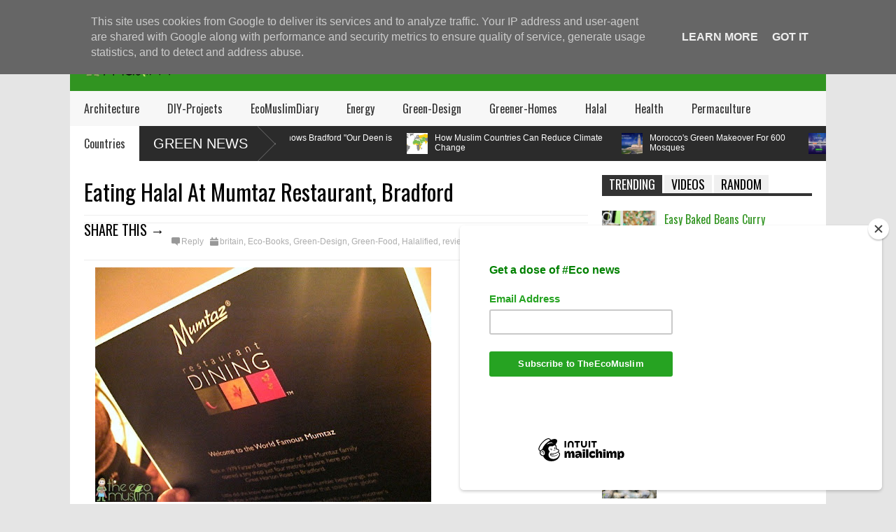

--- FILE ---
content_type: text/html; charset=UTF-8
request_url: https://www.theecomuslim.co.uk/2011/09/eating-halal-at-mumtaz-restaurant.html
body_size: 44900
content:
<!DOCTYPE html>
<html class='v2' dir='ltr' xmlns='http://www.w3.org/1999/xhtml' xmlns:b='http://www.google.com/2005/gml/b' xmlns:data='http://www.google.com/2005/gml/data' xmlns:expr='http://www.google.com/2005/gml/expr'>
<head>
<link href='https://www.blogger.com/static/v1/widgets/335934321-css_bundle_v2.css' rel='stylesheet' type='text/css'/>
<meta content='width=device-width,initial-scale=1.0,minimum-scale=1.0,maximum-scale=1.0' name='viewport'/>
<script type='text/javascript'>//<![CDATA[
var curl = window.location.href;if (curl.indexOf('m=1') != -1) {curl = curl.replace('m=1', 'm=0');window.location.href = curl;}
//]]></script>
<meta content='text/html; charset=UTF-8' http-equiv='Content-Type'/>
<meta content='blogger' name='generator'/>
<link href='https://www.theecomuslim.co.uk/favicon.ico' rel='icon' type='image/x-icon'/>
<link href='https://www.theecomuslim.co.uk/2011/09/eating-halal-at-mumtaz-restaurant.html' rel='canonical'/>
<link rel="alternate" type="application/atom+xml" title="@TheEcoMuslim - Atom" href="https://www.theecomuslim.co.uk/feeds/posts/default" />
<link rel="alternate" type="application/rss+xml" title="@TheEcoMuslim - RSS" href="https://www.theecomuslim.co.uk/feeds/posts/default?alt=rss" />
<link rel="service.post" type="application/atom+xml" title="@TheEcoMuslim - Atom" href="https://www.blogger.com/feeds/3800075238599067736/posts/default" />

<link rel="alternate" type="application/atom+xml" title="@TheEcoMuslim - Atom" href="https://www.theecomuslim.co.uk/feeds/4597790022155580717/comments/default" />
<!--Can't find substitution for tag [blog.ieCssRetrofitLinks]-->
<link href='https://blogger.googleusercontent.com/img/b/R29vZ2xl/AVvXsEgWp4ZHUrtURJpLnOi36C5Tv2PookG_tBfY2edO8w07LACd19YrDtIYDlWGjb3mcDwprPg5IjDb8fuseFoF7O16veNVoOWaNDpgEfIFAKgY0M-n-9VQf2sFTu6-M5tLBbTKpCKnBrNMJ7Ls/s480/mumtaz-restaurant-bradford+.JPG' rel='image_src'/>
<meta content='https://www.theecomuslim.co.uk/2011/09/eating-halal-at-mumtaz-restaurant.html' property='og:url'/>
<meta content='Eating Halal At Mumtaz Restaurant, Bradford' property='og:title'/>
<meta content='#EcoIslam lifestyle, Green Muslim news and Sunnah Living from The Eco Muslim.' property='og:description'/>
<meta content='https://blogger.googleusercontent.com/img/b/R29vZ2xl/AVvXsEgWp4ZHUrtURJpLnOi36C5Tv2PookG_tBfY2edO8w07LACd19YrDtIYDlWGjb3mcDwprPg5IjDb8fuseFoF7O16veNVoOWaNDpgEfIFAKgY0M-n-9VQf2sFTu6-M5tLBbTKpCKnBrNMJ7Ls/w1200-h630-p-k-no-nu/mumtaz-restaurant-bradford+.JPG' property='og:image'/>
<title>
Eating Halal At Mumtaz Restaurant, Bradford | @TheEcoMuslim
</title>
<style type='text/css'>@font-face{font-family:'Oswald';font-style:normal;font-weight:400;font-display:swap;src:url(//fonts.gstatic.com/s/oswald/v57/TK3_WkUHHAIjg75cFRf3bXL8LICs1_FvsUtiZSSUhiCXABTV.woff2)format('woff2');unicode-range:U+0460-052F,U+1C80-1C8A,U+20B4,U+2DE0-2DFF,U+A640-A69F,U+FE2E-FE2F;}@font-face{font-family:'Oswald';font-style:normal;font-weight:400;font-display:swap;src:url(//fonts.gstatic.com/s/oswald/v57/TK3_WkUHHAIjg75cFRf3bXL8LICs1_FvsUJiZSSUhiCXABTV.woff2)format('woff2');unicode-range:U+0301,U+0400-045F,U+0490-0491,U+04B0-04B1,U+2116;}@font-face{font-family:'Oswald';font-style:normal;font-weight:400;font-display:swap;src:url(//fonts.gstatic.com/s/oswald/v57/TK3_WkUHHAIjg75cFRf3bXL8LICs1_FvsUliZSSUhiCXABTV.woff2)format('woff2');unicode-range:U+0102-0103,U+0110-0111,U+0128-0129,U+0168-0169,U+01A0-01A1,U+01AF-01B0,U+0300-0301,U+0303-0304,U+0308-0309,U+0323,U+0329,U+1EA0-1EF9,U+20AB;}@font-face{font-family:'Oswald';font-style:normal;font-weight:400;font-display:swap;src:url(//fonts.gstatic.com/s/oswald/v57/TK3_WkUHHAIjg75cFRf3bXL8LICs1_FvsUhiZSSUhiCXABTV.woff2)format('woff2');unicode-range:U+0100-02BA,U+02BD-02C5,U+02C7-02CC,U+02CE-02D7,U+02DD-02FF,U+0304,U+0308,U+0329,U+1D00-1DBF,U+1E00-1E9F,U+1EF2-1EFF,U+2020,U+20A0-20AB,U+20AD-20C0,U+2113,U+2C60-2C7F,U+A720-A7FF;}@font-face{font-family:'Oswald';font-style:normal;font-weight:400;font-display:swap;src:url(//fonts.gstatic.com/s/oswald/v57/TK3_WkUHHAIjg75cFRf3bXL8LICs1_FvsUZiZSSUhiCXAA.woff2)format('woff2');unicode-range:U+0000-00FF,U+0131,U+0152-0153,U+02BB-02BC,U+02C6,U+02DA,U+02DC,U+0304,U+0308,U+0329,U+2000-206F,U+20AC,U+2122,U+2191,U+2193,U+2212,U+2215,U+FEFF,U+FFFD;}</style>
<style id='page-skin-1' type='text/css'><!--
/*
-----------------------------------------------------------------
Name:     		FLAT NEWS
Version:		1.9
- Fixed	: Fix some news box not display properly
- Fixed : Comment meta not link to comment form
- Fixed : Label cloud not show number when enable number of posts
Designer: 		Tien Nguyen
URL:      		bloggeritems.com
----------------------------------------------------------------- */
/* Variable definitions
====================
<Variable name="maincolor" description="Main Color" type="color" default="#319421"/>
<Group description="Body Object" selector="body">
<Variable name="body.font" description="Body Font" type="font"
default="normal normal 16px Arial, Tahoma, Helvetica, FreeSans, sans-serif"/>
<Variable name="body.background.color" description="Body Background Color" type="color" default="#e5e5e5"/>
<Variable name="body.background" description="Body Background" type="background"
color="#e5e5e5" default="$(color) none repeat scroll top left"/>
</Group>
<Variable name="emfont" description="Emphasis Font" type="font"
default="normal normal 20px Oswald"/>
*/
body {font:normal normal 16px Arial, Tahoma, Helvetica, FreeSans, sans-serif;
background: #e5e5e5 none repeat scroll top left}
/*Frameworks*/
* {position:relative; word-wrap: inherit;}
body {max-width: 100%; overflow-x: hidden!important}
img {max-width: 100%;height:auto;}
iframe {max-width: 100%;}
.thumbnail {z-index: 10}
.item-thumbnail img{max-width: 9999px}
a {color:#319421;text-decoration:none}
.separator {overflow: hidden;}
.key {color:#319421}
.hide{display:none;line-height:0}
.clear{clear:both;float:none}
.ib{display:inline-block;*display:inline;zoom:1}
.oh{overflow:hidden; position:relative}
.ti{text-indent:-999px;font-size:0;line-height:0}
.Attribution {display: none}
.widget-item-control{z-index: 1000}
.mainbg{background-color: #319421}
.widget,.section {padding:0;margin:0}
.br4{-webkit-border-radius: 4px;-moz-border-radius: 4px;border-radius: 4px;}
.ease {-webkit-transition: all 200ms ease-in-out;-moz-transition: all 200ms ease-in-out;-o-transition: all 200ms ease-in-out;transition: all 200ms ease-in-out;}
.ease * {-webkit-transition: all 200ms ease-in-out;-moz-transition: all 200ms ease-in-out;-o-transition: all 200ms ease-in-out;transition: all 200ms ease-in-out;}
.maincolor {color:#319421}
.emfont {font:normal normal 20px Oswald}
.section-label {display: none;}
.section.json .widget.Label {display:none}
.item-thumbnail  {overflow: hidden;display: block;}
.comment-form {max-width: 100%;}
/*DESIGN*/
.wrapper {
width: 1080px;
margin: auto;
background: white;
}
/*TOP-HEADER*/
#top-header {
background: white;
height: 40px;
padding: 0 20px;
}
#page-social .PageList{
float: left;
}
#top-header .PageList {
font-size: 10px;
text-transform: uppercase;
}
#top-header h2 {
display: none;
}
#top-header .PageList li {
padding: 0;
margin: 0 1.5em 0 0;
height: 40px;
line-height: 40px;
}
#page-social .PageList li.selected a {
font-weight: normal;
color: #ccc;
}
#page-social .PageList li a:hover {
text-decoration:underline;
}
#top-header .search-box {
position: absolute;
right: 0;
}
#page-social .LinkList {
position: absolute;
right: 170px;
}
#search-this #search-text {
background: #2b2b2b;
border: none;
height: 40px;
line-height: 40px;
padding: 0 20px;
margin: 0;
display: block;
width: 150px;
color: white;
}
.social-icons .LinkList li a {
display: block;
background-image: url(https://blogger.googleusercontent.com/img/b/R29vZ2xl/AVvXsEjEKUsV-NHfFWGA-GB_JAb10jWyfEA7oFxa5TwPmTY0BhirF6MAOLMCBJjywk12dMOx_QW4Yb9yuvvInMne1OHhPI6fDfjn7RnA9A6g15OjSuMSLcLzE_4DNscMJHbdkTBdHufpEqbGTVCS/s1600/color-grey-social-32.png);
background-repeat: no-repeat;
text-indent: -9999px;
font-size: 0;
line-height: 0;
height: 32px;
width: 32px;
margin: 0 5px 0 0;
background-position:-141px -282px
}
.social-icons .LinkList li a:hover{background-position:-391px -282px}
.social-icons .LinkList li {
float: left;
display: block;
}
.social-icons .LinkList li a.facebook{background-position:-0px -0px}
.social-icons .LinkList li a.facebook:hover{background-position:-250px -0px}
.social-icons .LinkList li a.pinterest{background-position:-47px -0px}
.social-icons .LinkList li a.pinterest:hover{background-position:-297px -0px}
.social-icons .LinkList li a.twitter{background-position:-94px -0px}
.social-icons .LinkList li a.twitter:hover{background-position:-344px -0px}
.social-icons .LinkList li a.plus{background-position:-141px -0px}
.social-icons .LinkList li a.plus:hover{background-position:-391px -0px}
.social-icons .LinkList li a.rss{background-position:-188px -0px}
.social-icons .LinkList li a.rss:hover{background-position:-438px -0px}
.social-icons .LinkList li a.vimeo{background-position:-0px -47px}
.social-icons .LinkList li a.vimeo:hover{background-position:-250px -47px}
.social-icons .LinkList li a.dribbble{background-position:-94px -47px}
.social-icons .LinkList li a.dribbble:hover{background-position:-344px -47px}
.social-icons .LinkList li a.tumblr{background-position:-141px -47px}
.social-icons .LinkList li a.tumblr:hover{background-position:-391px -47px}
.social-icons .LinkList li a.dropbox{background-position:-47px -94px}
.social-icons .LinkList li a.dropbox:hover{background-position:-297px -94px}
.social-icons .LinkList li a.flickr{background-position:-47px -141px}
.social-icons .LinkList li a.flickr:hover{background-position:-297px -141px}
.social-icons .LinkList li a.linkedin{background-position:-141px -141px}
.social-icons .LinkList li a.linkedin:hover{background-position:-391px -141px}
.social-icons .LinkList li a.blogspot{background-position:-188px -141px}
.social-icons .LinkList li a.blogspot:hover{background-position:-438px -141px}
.social-icons .LinkList li a.instagram{background-position:-0px -188px}
.social-icons .LinkList li a.instagram:hover{background-position:-250px -188px}
.social-icons .LinkList li a.yahoo{background-position:-47px -188px}
.social-icons .LinkList li a.yahoo:hover{background-position:-297px -188px}
.social-icons .LinkList li a.youtube{background-position:-94px -188px}
.social-icons .LinkList li a.youtube:hover{background-position:-344px -188px}
.social-icons .LinkList li a.digg{background-position:-188px -188px}
.social-icons .LinkList li a.digg:hover{background-position:-438px -188px}
.social-icons .LinkList li a.skype{background-position:-0px -235px}
.social-icons .LinkList li a.skype:hover{background-position:-250px -235px}
.social-icons .LinkList li a.wordpress{background-position:-94px -235px}
.social-icons .LinkList li a.wordpress:hover{background-position:-344px -235px}
.social-icons .LinkList li a.amazon{background-position:-47px -282px}
.social-icons .LinkList li a.amazon:hover{background-position:-297px -282px}
/*LOGO and TOP ADS*/
#brand .widget {
position: absolute;
right: 0;
z-index: 2;
height: 90px;
overflow: hidden;
}
#brand .Header {
left: 0;
z-index: 1;
padding: 0 20px;
line-height: 90px;
}
#brand .Header img {
max-height: 50px;
width: auto;
margin: 20px 0 0 0;
}
#brand {
height: 90px;
}
#brand .Header .descriptionwrapper {
display: none;
}
#brand .Header .title {
font:normal normal 20px Oswald;
font-size:32px;
font-weight: bold;
color: white;
text-transform: uppercase;
display: block!important;
margin: 0;
line-height: 90px;
height: 90px;
}
#brand .widget h2 {
display: none;
}
#brand .Header .title a {
color: white;
}
/*MAIN MENU & SUB MENU*/
#main-menu {
background: #f7f7f7;
height: 50px;
font:normal normal 20px Oswald;
font-size:16px;
z-index: 999;
}
#main-menu .widget {
display: none;
}
#sub-menu {
display: none;
}
#main-menu li {
display: block;
}
#main-menu .menu li {
float: left;
}
#main-menu ul {
padding: 0;
margin: 0;
}
#main-menu ul.sub {
position: absolute;
display: none;
}
#main-menu .menu > li > a,
#main-menu .menu > li > span {
color: #333;
height: 50px;
display: block;
line-height: 50px;
padding: 0 20px;
}
#main-menu .menu > li:hover > span {
background: #ddd;
}
#main-menu .menu > li:hover > a,
#main-menu .menu > li.has-sub:hover > span {
background: #319421;
color: white;
}
#main-menu ul.menu li:hover ul.sub {
display: block;
}
#main-menu .menu .sub li a {
display: block;
background: #333;
width: 200px;
padding: 10px 20px;
color: white;
font: normal normal 16px Arial, Tahoma, Helvetica, FreeSans, sans-serif;
font-size: 16px;
}
#main-menu .menu .sub li span {
display: block;
background: #666;
width: 200px;
padding: 10px 20px;
color: #999;
font: normal normal 16px Arial, Tahoma, Helvetica, FreeSans, sans-serif;
font-size: 16px;
}
#main-menu .menu .sub li a:hover {
background: #319421;
}
/*BREAK NEWS*/
#break-news {
background: #2b2b2b;
height: 50px;
overflow: hidden;
display:none;
}
#break-news .label-layout h2.title {
font-weight: normal;
text-transform: uppercase;
font-size: 20px;
line-height: 50px;
height: 50px;
display: block;
padding: 0 20px 0 0;
background: #2b2b2b;
position: absolute;
z-index: 2;
}
#break-news .label-layout h2.title a {
color: white;
padding: 0 40px 0 20px;
display: block;
background: url(https://blogger.googleusercontent.com/img/b/R29vZ2xl/AVvXsEh_u3wY4VP5oNq-12cUc74LaXtlG7foGuDAElg2Dzf6jMqYKyMxeYxdS0_BlyL5Oin6Cn69NZJNo60hSNTJ6zWHSod9S21TUIijIdx7layYF7jUo18dChg2nMSiSkO-1Rsa3cmodbRa_0rF/s1600/break-separate.png) no-repeat right center;
height: 50px;
line-height: 50px;
}
#break-news .label-layout .content .item {
float: left;
height: 50px;
width: auto;
}
#break-news .label-layout .content .item .thumbnail {
float: left;
}
#break-news .label-layout .content .item .item-thumbnail {
height: 30px;
width: 30px;
float: left;
margin: 10px 10px 0 0;
}
#break-news .label-layout .content {
z-index: 1;
}
#break-news .label-layout .content .item .meta {
display: none;
}
#break-news .label-layout .content .item .excerpt {
display: none;
}
#break-news .label-layout .content .item .title {
font-size: 12px;
font-weight: normal;
}
#break-news .label-layout .content .item .title a {
color: white;
display: block;
padding: 10px 20px 0 0;
}
#break-news .label-layout .content .item .title a:hover {
color: #319421;
}
#break-news ul { /* that's your list */
list-style-type: none;
margin: 0;
padding: 0;
}
#break-news ul li {
float: left; /* important: display inline gives incorrect results when you check for elem's width */
margin: 0;
padding: 0;
}
/*HOME FLEXIBLE LAYOUT*/
/*common layout*/
body.index div.home .widget.Blog {
display: none;
}
#home-layout {
display: none;
}
body.index div.home #home-layout {
display: block;
}
.static_page #side,
.error_page #side {
display: none;
}
.static_page #main,
.error_page #main {
width: 100%;
float: none;
}
#main {
float: left;
width: 720px;
margin: 0 20px 0 0;
min-height: 10px;
}
#primary {
padding: 20px;
}
#home-layout .label-layout {
margin: 0 0 20px 0;
}
#home-layout .label-layout .excerpt {
line-height: 1.5em;
}
#home-layout .label-layout h2.title {
font:normal normal 20px Oswald;
font-weight: normal;
font-size: 18px;
text-transform: uppercase;
}
#home-layout .label-layout h2.title a {
background: #319421;
color: white;
padding: 0 10px;
}
#side {
float: left;
width: 300px;
}
#home-layout .label-layout h3.title {
font:normal normal 20px Oswald;
font-size: 20px;
font-weight: normal;
line-height: 1.2em;
}
#home-layout .label-layout h3.title a:hover {
filter: alpha(opacity=60);
opacity: 0.6;
}
#home-layout .label-layout .meta a,
.feed-data .meta a,
.related-post .meta a,
.post-wrapper .meta > div {
display: inline-block;
background-image: url(https://blogger.googleusercontent.com/img/b/R29vZ2xl/AVvXsEgvfMr1-nwOsOwkqDPA-kg1BEvPK-8ym1E5VQ_k9Zx40CYPMdWFHRSIin82TGIqEuGKb7uNXPASc7b2E5-djSxRPcMTVy1sXTzqrwC8xVT-wOezlPCosykWvkS70OdsD-Fi-O6Zy02t9YgU/s1600/meta-icons.png);
height: 12px;
font-size: 12px;
line-height:12px;
color: black;
vertical-align: super;
background-repeat: no-repeat;
padding: 0 0 0 14px;
margin: 0 10px 0 0;
filter: alpha(opacity=40);
opacity: 0.4;
}
#home-layout .label-layout .meta a:hover,
.feed-data .meta a:hover,
.post-wrapper .meta > div:hover,
.related-post .meta a:hover{
color: #319421;
filter: alpha(opacity=100);
opacity: 1;
}
#home-layout .label-layout .meta a.date,
.feed-data .meta a.date,
.post-wrapper .meta div.date,
.related-post .meta a.date {
background-position: 0 -40px;
}
.post-wrapper .meta div.tags {
background-position: 0 -20px;
}
#home-layout .label-layout.hot,
#home-layout .label-layout.three,
#home-layout .label-layout.combine,
#home-layout .label-layout.slider,
#home-layout .label-layout.dark {
clear: both;
}
#home-layout .label-layout .item .thumbnail,
#home-layout .label-layout .item .item-thumbnail {
background: #333;
}
/*HOT layout*/
#home-layout .label-layout.hot .item-first {
background: #319421;
width: 420px;
float:left;
}
#home-layout .label-layout.hot .item-first .thumbnail,
#home-layout .label-layout.hot .item-first .item-thumbnail {
width: 420px;
height: 250px;
overflow: hidden;
}
#home-layout .label-layout.hot .item-first h3.title {
margin: 20px;
}
#home-layout .label-layout.hot .item-first h3.title a {
color: white;
font-size: 30px;
line-height: 1.3em;
}
#home-layout .label-layout.hot .item-first .meta-2 {
height:0;
border-top: 1px solid white;
margin: 0 20px;
filter: alpha(opacity=40);
opacity: 0.4;
}
#home-layout .label-layout.hot .item-first .meta-2 *,
#home-layout .label-layout.hot .item-first .meta-1 {display:none}
#home-layout .label-layout.hot .item-first .excerpt {
padding: 0 20px;
font-size: 14px;
color: white;
filter: alpha(opacity=80);
opacity: 0.8;
min-height: 130px;
}
#home-layout .label-layout.hot .item-first .meta.meta-3 {
background: #EEE;
padding: 10px 20px 0 20px;
}
#home-layout .label-layout.hot .item-other {
float: right;
width: 280px;
border-top: 1px solid #eee;
padding-top: 20px;
}
#home-layout .label-layout.hot .item-other .thumbnail, #home-layout .label-layout.hot .item-other .item-thumbnail {
width: 280px;
height: 160px;
overflow: hidden;
}
#home-layout .label-layout.hot .item-other h3.title {
margin: 10px 0 15px 0;
}
#home-layout .label-layout.hot .item-other h3.title a{
color: black;
font-size: 20px;
}
#home-layout .label-layout.hot .item-other .meta-1,
#home-layout .label-layout.hot .item-other .meta-3,
#home-layout .label-layout.hot .item-other .excerpt {
display:none;
}
#home-layout .label-layout.hot .item-other .meta-2 {
margin: 0 0 10px 0;
}
#home-layout .label-layout.hot .item-1 {
padding-top: 0;
border-top: none;
}
/*THREE columns layout*/
#home-layout .label-layout.three .item {
float: left;
width: 230px;
margin-left: 15px;
margin-bottom: 15px;
}
#home-layout .label-layout.three .item-0,
#home-layout .label-layout.three .item-3,
#home-layout .label-layout.three .item-6 {
clear: left;
margin-left: 0;
}
#home-layout .label-layout.three .item .thumbnail {
width: 230px;
height: 125px;
overflow: hidden;
}
#home-layout .label-layout.three .item .item-thumbnail {
width: 230px;
height: 125px;
}
#home-layout .label-layout.three .meta-1 {
margin: 10px 0 0 0;
}
#home-layout .label-layout.three .meta-2,
#home-layout .label-layout.three .meta-3 {
display:none;
}
#home-layout .label-layout.three .excerpt {
font-size: 12px;
color: #666;
}
/*DARK layout*/
#home-layout .label-layout.dark .item {
padding: 20px;
background: #F0F0F0;
margin: 0 0 1px 0;
}
#home-layout .label-layout.dark .thumbnail,
#home-layout .label-layout.dark .item-thumbnail {
width: 70px;
height: 70px;
overflow: hidden;
}
#home-layout .label-layout.dark .thumbnail {
float: left;
margin: 0 20px 0 0;
z-index: 2;
}
#home-layout .label-layout.dark .meta-1,
#home-layout .label-layout.dark .meta-3,
#home-layout .label-layout.dark .excerpt {
display: none;
}
#home-layout .label-layout.dark .meta-2 {
margin: 10px 0 0 0;
}
/*TWO columns layout*/
#home-layout .label-layout.two .item-first {
float: left;
width: 350px;
margin: 0 20px 0 0;
}
#home-layout .label-layout.two .meta-1,
#home-layout .label-layout.two .meta-3,
#home-layout .label-layout.two .excerpt {
display: none;
}
#home-layout .label-layout.two .meta-2 {
margin: 10px  0 0 0;
}
#home-layout .label-layout.two .item-first h3.title {
margin: 15px 0;
}
#home-layout .label-layout.two .item-first h3.title a {
font-size: 26px;
line-height: 1.3em;
}
#home-layout .label-layout.two .item-other h3.title a {
color: black;
}
#home-layout .label-layout.two .item-first .excerpt {
font-size: 14px;
display: block;
margin: 0;
}
#home-layout .label-layout.two .item-other {
float: left;
width: 350px;
margin: 10px 0 0 0;
padding: 15px 0 0 0;
border-top: 1px solid #eee;
}
#home-layout .label-layout.two .item-1 {
border: none;
margin: 0;
padding: 0
}
#home-layout .label-layout.two .item-first .thumbnail,
#home-layout .label-layout.two .item-first .item-thumbnail {
width: 350px;
height: 230px;
overflow: hidden;
}
#home-layout .label-layout.two .item-other .thumbnail,
#home-layout .label-layout.two .item-other .item-thumbnail {
width: 70px;
height: 70px;
overflow: hidden;
float: left;
margin: 0 20px 5px 0;
}
/*ONE columns layout*/
#home-layout .label-layout.oneleft {
float: left;
width: 350px;
}
#home-layout .label-layout.oneright {
float: right;
width: 350px;
}
#home-layout .label-layout.oneleft .item-first .thumbnail,
#home-layout .label-layout.oneleft .item-first .item-thumbnail,
#home-layout .label-layout.oneright .item-first .thumbnail,
#home-layout .label-layout.oneright .item-first .item-thumbnail {
width: 350px;
height: 230px;
overflow: hidden;
margin: 0 0 10px 0;
}
#home-layout .label-layout.oneleft .meta-1,
#home-layout .label-layout.oneright .meta-1,
#home-layout .label-layout.oneleft .meta-3,
#home-layout .label-layout.oneright .meta-3 {
display: none;
}
#home-layout .label-layout.oneleft .item-first h3.title,
#home-layout .label-layout.oneright .item-first h3.title {
font-size: 26px;
margin: 10px 0 15px 0;
}
#home-layout .label-layout.oneleft .item-first .excerpt,
#home-layout .label-layout.oneright .item-first .excerpt {
font-size: 14px;
margin: 0 0 15px 0;
}
#home-layout .label-layout.oneleft .item-other,
#home-layout .label-layout.oneright .item-other {
padding: 15px 0 0 0;
border-top: 1px solid #eee;
margin: 0 0 15px 0;
}
#home-layout .label-layout.oneleft .item-other .thumbnail,
#home-layout .label-layout.oneleft .item-other .item-thumbnail,
#home-layout .label-layout.oneright .item-other .thumbnail,
#home-layout .label-layout.oneright .item-other .item-thumbnail {
width: 70px;
height: 70px;
overflow: hidden;
}
#home-layout .label-layout.oneleft .item-other .thumbnail,
#home-layout .label-layout.oneright .item-other .thumbnail {
float: left;
margin: 0 15px 0 0;
}
#home-layout .label-layout.oneleft .item-other .excerpt,
#home-layout .label-layout.oneright .item-other .excerpt {
display: none;
}
#home-layout .label-layout.oneleft .item-other h3.title,
#home-layout .label-layout.oneright .item-other h3.title {
margin: 0 0 5px 0;
}
#home-layout .label-layout.oneleft .item-other h3.title a,
#home-layout .label-layout.oneright .item-other h3.title a {
color:black;
}
/*SLIDER layout*/
#home-layout .label-layout.slider .banner { position: relative; overflow: hidden; }
#home-layout .label-layout.slider .banner li { list-style: none; }
#home-layout .label-layout.slider .banner ul li { float: left; }
#home-layout .label-layout.slider .thumbnail,
#home-layout .label-layout.slider .item-thumbnail {
width: 720px;
height: 400px;
overflow: hidden;
z-index: 0;
}
#home-layout .label-layout.slider .meta,
#home-layout .label-layout.slider .excerpt {
display: none;
}
#home-layout .label-layout.slider .banner ul {
margin: 0;
padding: 0;
}
#home-layout .label-layout.slider h3.title {
position:absolute;
top: 65%;
left: 0;
text-align: center;
font-size: 30px;
width: 90%;
margin: 0 5%;
}
#home-layout .label-layout.slider h3.title a{
color: white;
text-shadow: 3px 3px 5px #000;
}
#home-layout .label-layout.slider h3.title a:hover{
color: #319421;
filter: alpha(opacity=100);
opacity: 1;
}
#home-layout .label-layout.slider ol.dots {
position: absolute;
left: 0;
bottom: 10px;
width: 100%;
padding: 0;
margin: 0;
text-align: center;
}
#home-layout .label-layout.slider .dots li {
cursor: pointer;
background: white;
display: inline-block;
margin: 0 5px;
padding: 0 5px;
border: 1px solid #000;
filter: alpha(opacity=60);
opacity: 0.6;
font-size: 11px;
font-weight: bold;
}
#home-layout .label-layout.slider .dots li.active {
filter: alpha(opacity=100);
opacity: 1;
background: #319421;
color: white;
border-color: white;
}
#home-layout .label-layout.slider .dots li:hover {
filter: alpha(opacity=100);
opacity: 1;
}
/*COMBINE layout*/
#home-layout .label-layout.combine .item.item-3,
#home-layout .label-layout.combine .item.item-5,
#home-layout .label-layout.combine .item.item-7,
#home-layout .label-layout.combine .item.item-9,
#home-layout .label-layout.combine .item.item-11{
clear: left;
}
#home-layout .label-layout.combine .item .meta-1 {
display: none;
}
#home-layout .label-layout.combine .item .meta-3 {
clear: both;
line-height: 0;
}
#home-layout .label-layout.combine .item .meta-3 * {
display: none;
}
#home-layout .label-layout.combine .item.item-first .thumbnail,
#home-layout .label-layout.combine .item.item-first .item-thumbnail {
width: 350px;
height: 250px;
overflow: hidden;
}
#home-layout .label-layout.combine .item.item-first .thumbnail {
float: left;
margin: 0 20px 0 0;
}
#home-layout .label-layout.combine .item.item-first .meta-2 {
float: left;
width: 350px;
margin: 10px 0 0 0;
}
#home-layout .label-layout.combine .item.item-first .excerpt {
float: left;
width: 350px;
margin: 0;
}
#home-layout .label-layout.combine .item.item-first h3.title {
font-size: 26px;
}
#home-layout .label-layout.combine .item.item-other .thumbnail,
#home-layout .label-layout.combine .item.item-other .item-thumbnail {
width: 70px;
height: 70px;
overflow: hidden;
}
#home-layout .label-layout.combine .item.item-other {
float: left;
width: 360px;
margin: 15px 0 0 0;
padding: 15px 0 0 0;
border-top: 1px solid #eee;
}
#home-layout .label-layout.combine .item.item-other .thumbnail {
float: left;
margin: 0 15px 0 0;
}
#home-layout .label-layout.combine .item.item-other h3.title {
float: left;
width: 265px;
}
#home-layout .label-layout.combine .item.item-other h3.title a{
color: black;
}
#home-layout .label-layout.combine .item.item-other .meta-2 {
margin: 10px 0;
float: left;
width: 265px;
}
#home-layout .label-layout.combine .item.item-other .excerpt {
display: none;
}
#home-layout .label-layout.combine .item.item-first{
clear: both;
margin: 0 0 5px 0;
}
/* SIDEBAR */
/*common for side*/
#side h2 {
font:normal normal 20px Oswald;
text-transform: uppercase;
font-weight: normal;
font-size: 18px;
border-bottom: 4px solid #333;
}
#side h2 span {
background: #f0f0f0;
margin: 0 3px 0 0;
padding: 0 10px;
}
#side h2 span.active {
background: #333;
color: white;
}
#side .widget .widget-content {
clear:both;
padding: 10px 0;
margin: 0 0 20px 0;
}
#side .widget ul {
padding: 0;
margin: 0;
}
#side .widget li {
display:block;
}
#side #tabs .widget {
height: 0px;
overflow: hidden;
}
#side #tabs .widget h2 {
display:none;
}
#side #tabs .widget.tab-active {
height: auto;
overflow: hidden;
}
#side #tabs h2 span {
cursor: pointer;
}
#side #tabs h2 span:hover {
background: #319421;
color: white;
}
#side #tabs h2 span.active:hover {
background: #333;
color: white;
}
/*feed data widgets*/
.feed-data .item {
margin: 15px 0 0 0;
padding: 10px 0 0 0;
border-top: 1px solid #eee;
clear: both;
}
.feed-data .item-0 {
margin: 0;
padding: 0;
border-top: none;
}
.feed-data .item .thumbnail,
.feed-data .item .item-thumbnail {
width: 70px;
overflow: hidden;
height: 70px;
}
.feed-data .item .thumbnail {
float: left;
margin: 3px 10px 0 0;
z-index: 2;
}
.feed-data .item .meta,
.feed-data .item .excerpt {
display: none;
}
.feed-data .item .meta-2 {
display: block;
margin: 5px 0;
}
.feed-data .item h3.title {
font:normal normal 20px Oswald;
font-weight: normal;
font-size: 16px
}
.feed-data.recent-comments .item  .meta-2 {
height: 0.8em;
margin: 10px 0 7px 0;
}
.feed-data.recent-comments .item .excerpt {
display: block;
margin: 0;
}
/*COMMON WIDGET CSS*/
.PopularPosts .widget-content ul li {
font:normal normal 20px Oswald;
font-size:16px;
border-top: 1px solid #eee;
}
.PopularPosts .widget-content ul li:first-child {
border: none;
}
.cloud-label-widget-content .label-size {
background: #319421;
margin: 0 5px 5px 0;
float: left;
padding: 5px;
font:normal normal 20px Oswald;
font-size: 16px;
filter: alpha(opacity=100);
opacity: 1;
}
.cloud-label-widget-content .label-size .label-count {
display: inline;
color: #FFF;
filter: alpha(opacity=60);
opacity: 0.8;
font-weight: normal;
font-size: 12px;
}
.cloud-label-widget-content .label-size a {
color: white;
}
/*FOOTER*/
#footer-ads {
width: 728px;
text-align: center;
margin: 30px auto;
}
#footer-ads .widget h2 {
display: none;
}
#footer-widgets {
background: #f8f8f8;
padding: 40px 0;
}
#footer-widgets .widget {
display: inline-block;
vertical-align: top;
width: 20%;
margin: 0 0 0 4%;
}
#footer-widgets .widget h2 {
font:normal normal 20px Oswald;
font-size: 16px;
text-transform: uppercase;
font-weight: normal;
margin: 0 0 10px 0;
}
#footer-widgets .widget a:hover {
text-decoration: underline;
}
#footer-widgets .widget ul {
padding: 0;
}
#footer-widgets .widget li {
margin: 10px 0 0 0;
padding: 10px 0 0 15px;
border-top: 1px solid #eee;
display: block;
background: url(https://blogger.googleusercontent.com/img/b/R29vZ2xl/AVvXsEjogpilnHdshQ-t7Ug93rczp9fkGeGxqtCWHY7J19DziXa2NWrXjT679iXOQRCwc8W5QxTAHVcn-Lx0jiTXq0Csbx6kwd29IOlV2v6d9YU4qd0Njwy4nMDk-4MteX2xe-DRrsuTyT-cMA09/s1600/li-arrow.png) no-repeat 0 13px;
}
#footer-widgets .widget li span {
background: #ddd;
color: white;
font-size: 10px;
font-weight: bold;
padding: 0px 3px;
}
#footer-widgets .contact-form-widget form span {
color: red;
}
#footer-widgets .contact-form-widget {
color: #999;
font-size: 12px;
}
#footer-widgets .contact-form-widget form input.contact-form-button-submit {
background: #319421;
border: none;
-webkit-border-radius: 0;
-moz-border-radius: 0;
border-radius: 0;
-moz-box-shadow: none;
-webkit-box-shadow: none;
box-shadow: none;
width: 100%;
height: 2em;
font:normal normal 20px Oswald;
text-transform: uppercase;
font-weight: normal;
font-size: 16px;
cursor: pointer;
}
#footer-widgets .contact-form-widget form input.contact-form-button-submit:hover {
filter: alpha(opacity=60);
opacity: 0.6;
}
#copyright {
background: #99cc33;
padding: 30px 0;
font-size: 12px;
color: #ccc;
text-align: center;
}
#copyright a {
color: white;
}
#copyright a:hover {
color: #319421;
}
/*POST ENTRY*/
.post-archive-body .thumbnail,
.post-archive-body .item-thumbnail {
width: 300px;
height: 200px;
overflow: hidden;
}
.post-archive-body .thumbnail {
float: left;
margin: 5px 20px 20px 0;
z-index: 2;
}
.post-archive-body {
margin: 0 0 20px 0;
}
.post-archive-body h2.post-title {
font:normal normal 20px Oswald;
font-size:24px;
font-weight: normal;
}
.post-wrapper .meta > div {
margin: 10px 5px 5px 0;
}
.post-wrapper .meta > div a {
color: #333
}
.post-body-snippet {
margin: 0;
}
.post-title.single-title {
font:normal normal 20px Oswald;
font-size:32px;
font-weight: normal;
}
.post-single-body {
line-height: 1.5em;
border-top: 1px solid #eee;
margin: 10px 0 0 0;
padding: 10px 0 0 0;
}
td.tr-caption {
font-style: italic;
color: #999;
}
.post-body blockquote {
margin: 10px 20px 20px 10px;
padding: 5px 10px 10px 15px;
background: #f0f0f0;
font-style: italic;
font:normal normal 20px Oswald;
border-left: 6px solid #319421;
line-height: 2;
font-size: 16px;
color: #333;
}
.post-wrapper .meta div.tags a:hover {
color: #319421;
}
.post-wrapper .post-author {
text-align: right;
margin: 0.5em 0;
font-size: 13px;
font-style: italic;
color: #ccc;
}
.post-wrapper .post-author a {
font-weight: bold;
}
.post-body h2,
.post-body h3,
.post-body h4 {
font:normal normal 20px Oswald;
text-transform: none;
margin: 1em 0 0.5em 0;
}
.Blog h4 {
font:normal normal 20px Oswald;
font-weight: normal;
text-transform: uppercase;
font-size: 20px;
}
post-body h2 {
font-size: 26px;
}
.post-body h3 {
font-size: 20px;
}
.post-body h4 {
font-size: 16px;
text-align: left!important;
text-transform: none;
}
.share-post .title {
float: left;
padding: 0 10px 0 0;
}
.share-post .addthis_toolbox {
padding: 4px 0 0 0;
}
.share-post .addthis_toolbox .addthis_button_tweet {
width: 80px;
}
.share-post .addthis_toolbox .addthis_button_facebook_like {
width: 80px;
}
.share-post {
padding: 5px 0;
border: 1px solid #eee;
border-left: none;
border-right: none;
margin: 10px 0;
z-index: 999;
}
.post-wrapper .meta > div.post-apps * {
line-height: 12px;
}
.post-wrapper .meta > div.post-apps {
position: absolute;
right: 0;
width: 213px;
top: 0px;
background: none;
font-size: 16px;
filter: alpha(opacity=100);
opacity: 1;
}
.post-apps a {
color: black;
font:normal normal 20px Oswald;
font-size:16px;
text-transform: uppercase;
}
.post-apps a.zoom-text {
float: right;
}
.post-apps .addthis_toolbox {
float: right;
}
.post-apps a.addthis_button_print span {
margin: -1px 6px 0 0;
}
.post-apps a.addthis_button_email span {
margin: -2px 5px 0 10px;
}
.post-apps a.addthis_button_print {
background: #f8f8f8;
padding: 5px;
margin: -10px 0 0 0;
}
.post-apps a.addthis_button_email {
background: #f0f0f0;
padding: 5px 5px 6px 0;
margin: -10px 0 0 0;
}
.zoom-out-text {
background: #f8f8f8;
padding: 5px 5px 8px 5px;
margin: -10px 0 0 0;
}
.zoom-in-text {
background: #f0f0f0;
padding: 5px 5px 8px 5px;
margin: -10px 0 0 0;
}
.zoom-text span {
font: normal normal 16px Arial, Tahoma, Helvetica, FreeSans, sans-serif;
}
/*RELATED POSTS*/
.related-post h3.title {
font:normal normal 20px Oswald;
font-size:19px;
font-weight: normal;
}
.related-post h3.title a {
color: black;
}
.related-post h3.title a:hover {
color: #319421;
}
.related-post .item {
float: left;
width: 230px;
margin-left: 15px;
margin-top: 10px;
}
.related-post .item-0,
.related-post .item-3 {
margin-left: 0;
}
.related-post .item .item-thumbnail,
.related-post .item .thumbnail {
width: 230px;
height: 125px;
overflow: hidden;
}
.related-post .meta-1 {
margin: 10px 0 0 0;
}
.related-post .meta-2,
.related-post .meta-3 {
display:none;
}
.related-post .excerpt {
display:none;
}
/*PAGINATION*/
.static-pagination .home-link:hover {
text-decoration: underline;
}
.static-pagination {
font:normal normal 20px Oswald;
font-size:16px;
text-align: center;
}
.paginations {
float: left;
width: 100%;
margin: 20px 0;
padding: 20px 0;
border: 1px solid #eee;
border-left: none;
border-right: none;
}
.paginations .item span {
font-size: 10px;
color: #ccc;
text-transform: uppercase;
display: block;
}
.paginations .item a {
font:normal normal 20px Oswald;
display: block;
font-size: 16px;
}
.paginations .item {
float: right;
text-align: right;
}
.paginations .item:first-child {
float: left;
text-align: left;
}
.paginations .item a:hover {
text-decoration: underline;
}
.index .paginations > span {
background: #f8f8f8;
display: inline-block;
padding: 0 10px;
font:normal normal 20px Oswald;
font-size:16px;
border: 1px solid #EEE;
margin: 0 5px 0 0;
}
.index .paginations > a {
display: inline-block;
border: 1px solid #EEE;
padding: 0 10px;
margin: 0 5px 0;
font:normal normal 20px Oswald;
font-size:16px;
}
.index .paginations > a:hover {
background: #319421;
color: white;
}
.index .paginations {
border: none;
padding: 0;
margin: 0;
}
/*COMMENTS*/
.comments .comment-block {
background: #FFF;  border-radius: 1px;  -moz-border-radius: 1px;  -webkit-border-radius: 1px;  box-shadow: 0 1px 3px 0 #B5B5B5;  -moz-box-shadow: 0 1px 3px 0 #b5b5b5;  -webkit-box-shadow: 0 1px 3px 0 #B5B5B5;  position: relative;  padding: 10px;
margin-left: 25px;
}
.comments .thread-toggle {
display: none;
}
.comments .avatar-image-container {
overflow: hidden;  width: 45px;  height: 45px;
margin: 15px 10px 10px 0;  background: #FFF;  padding: 2px;  -moz-border-radius: 1px;  -webkit-border-radius: 1px;  box-shadow: 0 0 3px #B5B5B5;  -moz-box-shadow: 0 0 3px #b5b5b5;  -webkit-box-shadow: 0 0 3px #B5B5B5;
float: left;
z-index: 9;
position: relative;
max-width: 100px;
max-height: 100px;
}
.comments .avatar-image-container img {
max-width: 100%;
width: 100%;
}
.comments .comments-content .user {
font-weight: normal;
font-style: italic;
display: block;
margin: 12px 0 0 0;
}
.comments .comments-content .datetime {
display: block;
font-size: 14px;
}
.comments .comments-content .icon.blog-author {
display: none;
}
.comment-actions {
position: absolute;  bottom: 0;  right: 0;  background: #DDD;  padding: 3px 10px;  text-shadow: 0 1px 1px #FFF;  font-size: 14px;
}
.comment-actions:hover {
background: #333;    text-shadow: 0 1px 1px #000;
}
.comment-actions:hover a {
color: white;
}
.comments .continue a {
padding: 0;
}
.comments .comments-content .inline-thread {
padding: 0;
}
.comments .comments-content .comment-replies {
margin-left: 50px;
}
ol.thread-chrome.thread-expanded .continue {
display: block;
text-align: right;
font:normal normal 20px Oswald;
font-weight: normal;
text-transform: uppercase;
font-size: 18px;
}
.separator a {
margin: auto!important;
}
/*--emoticons*/
#emo-but {
display: inline-block;
}
#emo-but a {
padding: 4px 4px 0px;
line-height: 0;
background: #fbfbfb;
}
#emo-but a:hover {
background: #f8f8f8;
}
#emo-box .item {
float: left;
text-align: center;
padding: 10px 0;
width: 85px;
font-size: 12px;
height: 30px;
line-height: 1;
}
#emo-box {
background: #fbfbfb;
margin: -2px 0 0 0;
display: none;
}
/*comment switcher*/
#comment-post-message a {
margin: 4px 0 0 0.5em;
padding: 4px;
background: #f8f8f8;
font: normal normal 16px Arial, Tahoma, Helvetica, FreeSans, sans-serif;
font-size: 10px;
display: inline-block;
vertical-align: top;
}
#comment-post-message a.default {
color: #319421;
}
#comment-post-message a.facebook{
color: #6d84b4;
}
#comment-post-message a:hover {
text-decoration: underline;
}
#comment-post-message a.active {
color: #ccc;
cursor: text;
text-decoration: none;
}
.comment-box {
display : none
}
/*404*/
.desc-404 {
text-align: center;
font-size: 30px;
margin: 30px 0 0 0;
}
.img-404 {
font:normal normal 20px Oswald;
color: #ccc;
font-size: 150px;
text-align: center;
}
.error_page .paginations {
font:normal normal 20px Oswald;
text-align: center;
font-size: 30px;
text-transform: uppercase;
border: none;
}
/*JUMP TOP*/
a.scrollup {
z-index:2;
background: #444 url(https://blogger.googleusercontent.com/img/b/R29vZ2xl/AVvXsEj4LYyatI-vcoIJ8gezUs8vJ3ECkXDdzaO3d0l7wqsPlEUatFUakVV1wzpebDXhxK8JVaGtvO_XHhFGI_gdnmg67agAjPrxHdBZDb14mh8VniLyzrpy6fgRxX_BgSspvCouI_y1ppl4C32j/s1600/jump-top-arrow.png) no-repeat center center;
width:40px;
height:40px;
text-indent:-99999px;
border-radius:2px;
-moz-border-radius:2px;
-webkit-border-radius:2px;
position:fixed;
bottom:-100px;
right:10px;
cursor:pointer;
-webkit-transition:all .3s ease-in-out;
-moz-transition:all .3s ease-in-out;
-o-transition:all .3s ease-in-out;
-ms-transition:all .3s ease-in-out;
transition:all .3s ease-in-out;
overflow:auto;
opacity:.7;
}
a.scrollup:hover{
filter: alpha(opacity=100);
opacity: 1;
}
/*SCROLL BAR*/
::-webkit-scrollbar {
width:8px;
height:8px;
}
::-webkit-scrollbar-track {
background:#FFF;
-webkit-box-shadow:inset 1px 1px 2px #E0E0E0;
border:1px solid #D8D8D8;
}
::-webkit-scrollbar-thumb {
background:#319421;
-webkit-box-shadow:inset 1px 1px 2px rgba(155,155,155,0.4);
}
::-webkit-scrollbar-thumb:hover {
-webkit-box-shadow:inset 1px 1px 10px rgba(0,0,0,0.3);
}
::-webkit-scrollbar-thumb:active {
background:#888;
-webkit-box-shadow:inset 1px 1px 2px rgba(0,0,0,0.3);
}
/* RESPONSIVE */
/* ############### */
.selectnav {display:none;}
@media screen and (max-width: 1079px) {
#res-menu-1, #res-menu-2 {display: none;}
.selectnav {display:block;}
.wrapper {width: 760px}
#selectnav1 {
width: 300px;
height: 30px;
margin: 4px 0 0 0;
border: 1px solid #EEE;
font-size: 10px;
padding: 5px;
}
#selectnav2 {
font:normal normal 20px Oswald;
font-size: 20px!important;
color: #319421;
background: transparent;
border: none;
font-size: 10px;
padding: 5px 5px;
width: 100%;
height: 50px;
}
#brand {
height: auto;
}
#brand .widget {
position: static;
margin: auto;
clear: both;
float: none;
text-align: center;
max-width: 728px;
}
#main {
width: 100%;
clear: both;
float: none;
}
#side {
width: 100%;
float: none;
clear: both;
margin: 40px 0 0 0;
}
#side #side-bot .widget {
width: 300px;
float: left;
margin: 0 60px 0 0;
}
#footer-widgets .widget {
display: inline-block;
vertical-align: top;
width: 40%;
margin: 0 5% 20px;
}
}
@media screen and (max-width: 759px) {
.adsbygoogle, .adsbygoogle *, .adsbygoogle iframe {
overflow: hidden!important;
max-width: 100%!important;
position: static!important;
}
.scrollup {display: none!important;}
.wrapper {width: 390px;}
#top-header {
height: auto;
}
#selectnav1 {
clear: both;
width: 100%!important;
float: none;
margin: 0 0 10px 0!important;
padding: 0;
}
#page-social .LinkList,
#top-header .PageList,
#top-header .search-box,
#search-this #search-text {
position: static;
float: none;
clear: both;
width: 100%;
margin: auto;
padding: 0;
}
#top-header .widget ul {
padding: 0;
}
#search-this #search-text {
margin: 10px 0 15px 0
}
.social-icons .LinkList {
text-align: center;
}
.social-icons .LinkList li,
.social-icons .LinkList a,
.social-icons .LinkList div,
.social-icons .LinkList ul {
display: inline-block;
}
#brand .widget, #footer-ads {
display: none;
}
#brand .widget.Header {
display: block;
}
#home-layout .label-layout .item,
#home-layout .label-layout .item-first .thumbnail,
#home-layout .label-layout.hot .item .thumbnail,
#home-layout .label-layout.hot .item .item-thumbnail {
width: 100%!important;
}
#home-layout .label-layout.hot .item .item-thumbnail img{
min-width: 100%;
min-height: 100%;
}
#home-layout .label-layout.hot .item-first {
margin: 0 0 20px 0
}
#home-layout .label-layout.three .item .thumbnail,
#home-layout .label-layout.three .item .item-thumbnail,
#home-layout .label-layout.three .item .item-thumbnail img {
width: 100%!important;
}
#home-layout .label-layout.three .item .item-thumbnail img {
min-height: 125px;
}
#home-layout .label-layout.three .item {
margin: 0 0 20px 0;
}
#home-layout .label-layout.dark .thumbnail {
width: 70px!important;
}
#home-layout .label-layout.dark .item {
width: auto!important;
}
#home-layout .label-layout.two .item-first {
margin: 0 0 15px 0;
padding: 0 0 15px 0;
border-bottom: 1px solid #eee
}
#side .widget, #side .section {
width: 100%!important;
}
.banner.has-dots {
width: 100%!important;
}
#footer-widgets {
padding: 30px 20px;
}
#footer-widgets .widget{
width: 100%!important;
margin: 10px 0;
}
#main {
max-width: 100%;
}
.post-apps {
position: static!important;
clear: both;
float: none;
text-align: left;
margin: 15px 0 0 0!important;
width: 100%!important;
padding: 0!important;
}
.post-apps a.zoom-text {
float: left;
}
.post-apps .addthis_toolbox {
float: left;
}
.facebook-comment * {
width: 100%!important;
display: block;
position: relative!important;
max-width: 100%!important;
}
.fb_iframe_widget {
width: 100%!important;
}
.fb_iframe_widget span {
width: 100%!important;
}
.related-post .item {
max-width: 100%;
margin-left: auto!important;
margin-right: auto!important;
float: none;
}
.Blog h4 {
display: block;
clear: both;
float: none!important;
position: static!important;
text-align: center;
}
#comment-post-message a {
display: block;
}
.paginations .item {
display: block;
clear: both;
text-align: center!important;
width: 100%!important;
float: none;
position: static!important;
margin: 0 0 10px 0;
}
#home-layout .label-layout.combine .item.item-other h3.title,
#home-layout .label-layout.combine .item.item-other .meta-2	{
float: none;
width: auto;
}
#side h2 {
font-size: 90%;
}
p, div {
max-width: 100%;
}
}
@media screen and (max-width: 389px) {
#footer-widgets {
padding: 20px 10px;
}
.wrapper, .item, .widget, .section, #main, #side, .label-layout {
max-width: 100%;
margin-left: auto!important;
margin-right: auto!important;
}
}
/*PRINT*/
@media print {
#top-header,
#brand .widget,
#main-menu,
#break-news,
#side,
#footer-ads,
#footer,
.share-post,
.related-post,
.paginations,
.comments,
.facebook-comment,
.meta {
display:none!important;
}
#brand .widget.Header {
display: block!important;
}
#main {
float: none;
clear: both;
width: 100%;
}
.print-url {
display: block!important;
}
}
/*WIDGETS FOR ADMIN ONLY*/
#HTML99 {
display: none;
}

--></style>
<script src='https://ajax.googleapis.com/ajax/libs/jquery/1.8.3/jquery.min.js' type='text/javascript'></script>
<script src='//s7.addthis.com/js/300/addthis_widget.js#pubid=xa-51be7bd11b8b90a4' type='text/javascript'></script>
<!--[if lt IE 8]> <style type="text/css"> #home-layout .label-layout .meta a, .feed-data .meta a, .related-post .meta a, .post-wrapper .meta div, #home-layout .label-layout.slider .dots li, #footer-widgets .widget, .index .paginations span, .index .paginations a, #emo-but, #comment-post-message a { *display:inline; } #page-social .LinkList { right: -750px; } #top-header .search-box { top: 0; } #break-news .label-layout .content .item { width: 200px; } #break-news .label-layout .content .item { width: 200px; } #main-menu { z-index: 99; } #primary { z-index: -1; } .cloud-label-widget-content .label-size { display:inline-block; *display:block; } </style> <![endif]-->
<!--[if lt IE 9]> <style type="text/css"> .comments .comment-block {border: 1px solid #ccc} </style> <![endif]-->
<!-- Google tag (gtag.js) -->
<script async='true' src='https://www.googletagmanager.com/gtag/js?id=G-DET649XRF2'></script>
<script>
        window.dataLayer = window.dataLayer || [];
        function gtag(){dataLayer.push(arguments);}
        gtag('js', new Date());
        gtag('config', 'G-DET649XRF2');
      </script>
<link href='https://www.blogger.com/dyn-css/authorization.css?targetBlogID=3800075238599067736&amp;zx=5a9841db-380c-4a36-9c3e-a8efa0933e4c' media='none' onload='if(media!=&#39;all&#39;)media=&#39;all&#39;' rel='stylesheet'/><noscript><link href='https://www.blogger.com/dyn-css/authorization.css?targetBlogID=3800075238599067736&amp;zx=5a9841db-380c-4a36-9c3e-a8efa0933e4c' rel='stylesheet'/></noscript>
<meta name='google-adsense-platform-account' content='ca-host-pub-1556223355139109'/>
<meta name='google-adsense-platform-domain' content='blogspot.com'/>

<!-- data-ad-client=ca-pub-9070070038248661 -->

<script type="text/javascript" language="javascript">
  // Supply ads personalization default for EEA readers
  // See https://www.blogger.com/go/adspersonalization
  adsbygoogle = window.adsbygoogle || [];
  if (typeof adsbygoogle.requestNonPersonalizedAds === 'undefined') {
    adsbygoogle.requestNonPersonalizedAds = 1;
  }
</script>


</head>
<body class='item'>

<div class="item
wrapper" id="_000">

<div id='header'>
<div id='top-header'>
<div class='crosscol social-icons section' id='page-social'><div class='widget PageList' data-version='1' id='PageList1'>
<h2>Pages</h2>
<div class='widget-content'>
<ul>
<li>
<a href='https://www.theecomuslim.co.uk/p/about-eco-muslim.html'>About The Eco Muslim</a>
</li>
<li>
<a href='https://www.theecomuslim.co.uk/p/contact.html'>Contact</a>
</li>
<li>
<a href='https://www.theecomuslim.co.uk/p/resources.html'>Resources </a>
</li>
<li>
<a href='https://www.theecomuslim.co.uk/p/write-for-eco-muslim.html'>Write For Us</a>
</li>
<li>
<a href='https://www.theecomuslim.co.uk/p/keep-theecomuslim-alive-any.html'>Fair Use + Guidelines</a>
</li>
<li>
<a href='https://www.theecomuslim.co.uk/p/writers.html'>Writers</a>
</li>
</ul>
<div class='clear'></div>
</div>
</div><div class='widget LinkList' data-version='1' id='LinkList1'>
<h2>Social</h2>
<div class='widget-content'>
<ul>
<li><a href='https://www.facebook.com/TheEcoMuslim'>Like TheEcoMuslim</a></li>
<li><a href='https://www.twitter.com/TheEcoMuslim'>Follow @TheEcoMuslim</a></li>
<li><a href='https://www.instagram.com/theecomuslim/'>Instagram</a></li>
<li><a href='https://plus.google.com/102257869132351481712'>Google+</a></li>
<li><a href='https://www.pinterest.com/zaufishan'>Pin #EcoIslam Boards</a></li>
</ul>
<div class='clear'></div>
</div>
</div><div class='widget HTML' data-version='1' id='HTML98'><div id='facebook-comment-appid'>
</div></div>
</div>
<div class='search-box'>
<form action='/search' id='search-this' method='get'>
<input id='search-text' name='q' onblur='if (this.value == &#39;&#39;) {this.value = &#39;Search e.g. Eco Mosque&#39;;}' onfocus='if (this.value == &#39;Search e.g. Eco Mosque&#39;) {this.value = &#39;&#39;;}' type='text' value='Search here...'/>
</form>
</div>
<div class='clear'></div>
</div>
<div class='mainbg section' id='brand'><div class='widget Header' data-version='1' id='Header1'>
<div id='header-inner'>
<a href='https://www.theecomuslim.co.uk/' style='display: block'>
<img alt='@TheEcoMuslim' height='88px; ' id='Header1_headerimg' src='https://blogger.googleusercontent.com/img/b/R29vZ2xl/AVvXsEgC2531x396V6v7Qylr-meTVb3wcJVfeRZxk_HQbLCAzf8l5OC3VMeKJUAd7a6qfS5MXij-h1-84gHc-9HlFhrCl8P-Yvf6N3sEan6inQZQnOlHg-FL4KP26wsDjDL8tuLqZTBWQi2HKeg/s1600/ecomuslim_logo_BW_medium.png' style='display: block' width='220px; '/>
</a>
</div>
</div></div>
<div class='section' id='main-menu'><div class='widget Label' data-version='1' id='Label1'>
<h2>Label Links</h2>
<div class='widget-content list-label-widget-content'>
<ul>
<li>
<a dir='ltr' href='https://www.theecomuslim.co.uk/search/label/Architecture'>Architecture</a>
</li>
<li>
<a dir='ltr' href='https://www.theecomuslim.co.uk/search/label/DIY-Projects'>DIY-Projects</a>
</li>
<li>
<a dir='ltr' href='https://www.theecomuslim.co.uk/search/label/EcoMuslimDiary'>EcoMuslimDiary</a>
</li>
<li>
<a dir='ltr' href='https://www.theecomuslim.co.uk/search/label/Energy'>Energy</a>
</li>
<li>
<a dir='ltr' href='https://www.theecomuslim.co.uk/search/label/Green-Design'>Green-Design</a>
</li>
<li>
<a dir='ltr' href='https://www.theecomuslim.co.uk/search/label/Greener-Homes'>Greener-Homes</a>
</li>
<li>
<a dir='ltr' href='https://www.theecomuslim.co.uk/search/label/Halal'>Halal</a>
</li>
<li>
<a dir='ltr' href='https://www.theecomuslim.co.uk/search/label/Health'>Health</a>
</li>
<li>
<a dir='ltr' href='https://www.theecomuslim.co.uk/search/label/Permaculture'>Permaculture</a>
</li>
</ul>
<div class='clear'></div>
</div>
</div><div class='widget LinkList' data-version='1' id='LinkList5'>
<h2>Custom Links</h2>
<div class='widget-content'>
<ul>
<li><a href='https://www.theecomuslim.co.uk/p/countries.html'>Countries</a></li>
</ul>
<div class='clear'></div>
</div>
</div></div>
<div class='section' id='sub-menu'><div class='widget Label' data-version='1' id='Label14'>
<h2>Countries</h2>
<div class='widget-content list-label-widget-content'>
<ul>
<li>
<a dir='ltr' href='https://www.theecomuslim.co.uk/search/label/Africa'>Africa</a>
</li>
<li>
<a dir='ltr' href='https://www.theecomuslim.co.uk/search/label/Brazil'>Brazil</a>
</li>
<li>
<a dir='ltr' href='https://www.theecomuslim.co.uk/search/label/China'>China</a>
</li>
<li>
<a dir='ltr' href='https://www.theecomuslim.co.uk/search/label/Dubai'>Dubai</a>
</li>
<li>
<a dir='ltr' href='https://www.theecomuslim.co.uk/search/label/Egypt'>Egypt</a>
</li>
<li>
<a dir='ltr' href='https://www.theecomuslim.co.uk/search/label/India'>India</a>
</li>
<li>
<a dir='ltr' href='https://www.theecomuslim.co.uk/search/label/Indonesia'>Indonesia</a>
</li>
<li>
<a dir='ltr' href='https://www.theecomuslim.co.uk/search/label/Iran-Iraq'>Iran-Iraq</a>
</li>
<li>
<a dir='ltr' href='https://www.theecomuslim.co.uk/search/label/Malaysia'>Malaysia</a>
</li>
<li>
<a dir='ltr' href='https://www.theecomuslim.co.uk/search/label/Morocco'>Morocco</a>
</li>
<li>
<a dir='ltr' href='https://www.theecomuslim.co.uk/search/label/Nigeria'>Nigeria</a>
</li>
<li>
<a dir='ltr' href='https://www.theecomuslim.co.uk/search/label/Russia'>Russia</a>
</li>
<li>
<a dir='ltr' href='https://www.theecomuslim.co.uk/search/label/Spain'>Spain</a>
</li>
<li>
<a dir='ltr' href='https://www.theecomuslim.co.uk/search/label/Sri-Lanka'>Sri-Lanka</a>
</li>
<li>
<a dir='ltr' href='https://www.theecomuslim.co.uk/search/label/Thailand'>Thailand</a>
</li>
<li>
<a dir='ltr' href='https://www.theecomuslim.co.uk/search/label/Turkey'>Turkey</a>
</li>
<li>
<a dir='ltr' href='https://www.theecomuslim.co.uk/search/label/USA'>USA</a>
</li>
<li>
<a dir='ltr' href='https://www.theecomuslim.co.uk/search/label/Uganda'>Uganda</a>
</li>
<li>
<a dir='ltr' href='https://www.theecomuslim.co.uk/search/label/australia'>australia</a>
</li>
<li>
<a dir='ltr' href='https://www.theecomuslim.co.uk/search/label/britain'>britain</a>
</li>
<li>
<a dir='ltr' href='https://www.theecomuslim.co.uk/search/label/canada'>canada</a>
</li>
<li>
<a dir='ltr' href='https://www.theecomuslim.co.uk/search/label/pakistan'>pakistan</a>
</li>
<li>
<a dir='ltr' href='https://www.theecomuslim.co.uk/search/label/palestine'>palestine</a>
</li>
<li>
<a dir='ltr' href='https://www.theecomuslim.co.uk/search/label/saudi-arabia'>saudi-arabia</a>
</li>
</ul>
<div class='clear'></div>
</div>
</div><div class='widget Label' data-version='1' id='Label2'>
<h2>Life Style</h2>
<div class='widget-content list-label-widget-content'>
<ul>
<li>
<a dir='ltr' href='https://www.theecomuslim.co.uk/search/label/Hudds-Green-Mosque'>Hudds-Green-Mosque</a>
</li>
</ul>
<div class='clear'></div>
</div>
</div>
</div>
<div class='json section' id='break-news'><div class='widget Label' data-version='1' id='Label3'>
<h2>GREEN NEWS</h2>
<div class='widget-content list-label-widget-content'>
<ul>
<li>
<a dir='ltr' href='https://www.theecomuslim.co.uk/search/label/Green-Muslim-News'>Green-Muslim-News</a>
</li>
</ul>
<div class='clear'></div>
</div>
</div></div>
</div><!-- HEADER -->
<div id='primary'>
<div id='main'>
<div class='section' id='content'><div class='widget HTML' data-version='1' id='HTML99'><div id='disqus-shortname'>zaufishanmuslimness</div></div><div class='widget Blog' data-version='1' id='Blog1'>
<div class='post-wrapper'>
<div class='post' itemprop='blogPost' itemscope='itemscope' itemtype='http://schema.org/BlogPosting'>
<h1 class='post-title single-title' itemprop='name'>Eating Halal At Mumtaz Restaurant, Bradford</h1>
<meta content='https://blogger.googleusercontent.com/img/b/R29vZ2xl/AVvXsEgWp4ZHUrtURJpLnOi36C5Tv2PookG_tBfY2edO8w07LACd19YrDtIYDlWGjb3mcDwprPg5IjDb8fuseFoF7O16veNVoOWaNDpgEfIFAKgY0M-n-9VQf2sFTu6-M5tLBbTKpCKnBrNMJ7Ls/s480/mumtaz-restaurant-bradford+.JPG' itemprop='image_url'/>
<meta content='3800075238599067736' itemprop='blogId'/>
<meta content='4597790022155580717' itemprop='postId'/>
<meta content='https://www.blogger.com/profile/14832992658043181559' itemprop='url'/>
<meta content=' The world famous Mumtaz restaurant is halal-friendly   Growing up in the green Yorkshire county of north England is fantastic for my faith....' itemprop='description'/>
<meta content=' The world famous Mumtaz restaurant is halal-friendly   Growing up in the green Yorkshire county of north England is fantastic for my faith....' property='og:description'/>
<p class='hide' itemprop='description graph'> The world famous Mumtaz restaurant is halal-friendly   Growing up in the green Yorkshire county of north England is fantastic for my faith....</p>
<span class='item-control blog-admin pid-952827544'>
<a href='https://www.blogger.com/post-edit.g?blogID=3800075238599067736&postID=4597790022155580717&from=pencil' title='Edit Post'>
<img alt="" class="icon-action" height="18" src="//img2.blogblog.com/img/icon18_edit_allbkg.gif" width="18">
</a>
</span>
<a name='4597790022155580717'></a>
<div class='share-post'>
<h4 class='title'>Share This &#8594;</h4>
</div>
<div class='meta'>
<div class='comment'>
<a class='comment-link' href='https://www.theecomuslim.co.uk/2011/09/eating-halal-at-mumtaz-restaurant.html#comment-form' onclick=''>

					Reply
				
</a>
</div>
<div class='tags'>
<a href='https://www.theecomuslim.co.uk/search/label/britain' rel='tag'>britain</a>,
<a href='https://www.theecomuslim.co.uk/search/label/Eco-Books' rel='tag'>Eco-Books</a>,
<a href='https://www.theecomuslim.co.uk/search/label/Green-Design' rel='tag'>Green-Design</a>,
<a href='https://www.theecomuslim.co.uk/search/label/Green-Food' rel='tag'>Green-Food</a>,
<a href='https://www.theecomuslim.co.uk/search/label/Halalified' rel='tag'>Halalified</a>,
<a href='https://www.theecomuslim.co.uk/search/label/reviews' rel='tag'>reviews</a>
</div>
<div class='post-apps'>
<a class='zoom-text zoom-in-text' href='#A+'>A<span>+</span></a>
<a class='zoom-text zoom-out-text' href='#A-'>A<span>-</span></a>
<div class='addthis_toolbox addthis_default_style addthis_16x16_style'>
<a class='addthis_button_print'>Print</a>
<a class='addthis_button_email'>Email</a>
</div>
</div>
</div>
<div class='hide print-url'>
https://www.theecomuslim.co.uk/2011/09/eating-halal-at-mumtaz-restaurant.html
</div>
<div class='post-single-body post-body' id='post-body-4597790022155580717' itemprop='articleBody'>
<a href="https://blogger.googleusercontent.com/img/b/R29vZ2xl/AVvXsEgWp4ZHUrtURJpLnOi36C5Tv2PookG_tBfY2edO8w07LACd19YrDtIYDlWGjb3mcDwprPg5IjDb8fuseFoF7O16veNVoOWaNDpgEfIFAKgY0M-n-9VQf2sFTu6-M5tLBbTKpCKnBrNMJ7Ls/s480/mumtaz-restaurant-bradford+.JPG" imageanchor="1" style="margin-left: 1em; margin-right: 1em;"><img border="0" src="https://blogger.googleusercontent.com/img/b/R29vZ2xl/AVvXsEgWp4ZHUrtURJpLnOi36C5Tv2PookG_tBfY2edO8w07LACd19YrDtIYDlWGjb3mcDwprPg5IjDb8fuseFoF7O16veNVoOWaNDpgEfIFAKgY0M-n-9VQf2sFTu6-M5tLBbTKpCKnBrNMJ7Ls/s480/mumtaz-restaurant-bradford+.JPG" /></a><br />
<b>The world famous Mumtaz restaurant is halal-friendly</b><br />
<br />
Growing up in the green Yorkshire county of north England is fantastic for my faith. I have warm memories of meeting diverse Muslims with hardcore farmer accents (the <i>'ayes </i>and the dropping h's for <i>'ow are you?</i>). Over the years I've seen the increase of Muslim-friendly hubs which makes living here, that much more homely. <a href="http://www.mumtaz.co.uk/">Mumtaz restaurant</a> in Bradford caters especially to Muslims and is one of my favourite places to dine with family and friends.<br />
<a name="more"></a><br />
<div class="separator" style="clear: both; text-align: center;"><a href="https://blogger.googleusercontent.com/img/b/R29vZ2xl/AVvXsEgo2TViPGfc-9-jHXLy-KbG64mVBSsqITibVik-zKvhKLy71X297KrsRB5B7fO98JVwaUznBZHiPi6Vct7xcynAQ2Kknnrp2rU5_Xeg3Mp2vpwSAmpoKinE86nyKn8v2S0UUb1WUYHpFzXd/s480/mumtaz-restaurant-emporium.JPG" imageanchor="1" style="margin-left: 1em; margin-right: 1em;"><img border="0" src="https://blogger.googleusercontent.com/img/b/R29vZ2xl/AVvXsEgo2TViPGfc-9-jHXLy-KbG64mVBSsqITibVik-zKvhKLy71X297KrsRB5B7fO98JVwaUznBZHiPi6Vct7xcynAQ2Kknnrp2rU5_Xeg3Mp2vpwSAmpoKinE86nyKn8v2S0UUb1WUYHpFzXd/s480/mumtaz-restaurant-emporium.JPG" /></a></div><br />
<b>'Mumtaz', Urdu for 'excellent palace'</b><br />
The restaurant is located near Bradford University and has recently opened a branch in Leeds. It's a family run business and has been around for several decades, specialising in Kashmiri cooking. Whenever I visit I'm welcomed by spicy fragrances. Walking past the front desk, you used to be able to see the chefs cooking behind glass doors - men that can cook = awesome.<br />
<br />
<b>Halal-friendly</b><br />
Because the restaurant is run by Muslims, the food is halal and organic. Apart from desserts, the entire menu is cooked from fresh ingredients on site. I've seen crates of ripe vegetables and racks of ground spices that makes the eating experience more interesting.<br />
<br />
<div class="separator" style="clear: both; text-align: center;"><a href="https://blogger.googleusercontent.com/img/b/R29vZ2xl/AVvXsEjH8T8-CVC6-sUug8ERSz2UtAteAosOZz93UgygCTw8ePaciVnF3aXY1vDKTVrNdtr2NXXY_C-EApWR0xZR-CiCi2FnTykT1PP48YkWS_Cmn-ceCuXQMkvZ60CTzRkqarPI89cjGoydRz2T/s480/mumtaz-halal-food.JPG" imageanchor="1" style="margin-left: 1em; margin-right: 1em;"><img border="0" src="https://blogger.googleusercontent.com/img/b/R29vZ2xl/AVvXsEjH8T8-CVC6-sUug8ERSz2UtAteAosOZz93UgygCTw8ePaciVnF3aXY1vDKTVrNdtr2NXXY_C-EApWR0xZR-CiCi2FnTykT1PP48YkWS_Cmn-ceCuXQMkvZ60CTzRkqarPI89cjGoydRz2T/s480/mumtaz-halal-food.JPG" /></a></div><br />
My family and I incline towards healthier eating and my sister is a vegetarian. Pakistani-Indian food is known for its insanely spicy cuisine but I can't handle all that heat. Every dish is custom made to your needs, so I can ask for minimum spice, additional veg, for it to be cooked in extra virgin olive oil and with extra dried fruit and dips.<br />
<br />
<div class="separator" style="clear: both; text-align: center;"><a href="https://blogger.googleusercontent.com/img/b/R29vZ2xl/AVvXsEjSTl5B3_mjOrpIUw97E5get6qJEQmyd__GgCOXmbjWPeBz9a4rfU3Xoo3YKrfKLeyaMjUTFFGsAUNWdt2jr44sRc-JMCwJu2-xUMqyDDKiBxQTdQ-KnikLl6eFJYw3aYbEFU-NMm-I3JGq/s480/mumtaz-food-vegetarian.JPG" imageanchor="1" style="margin-left: 1em; margin-right: 1em;"><img border="0" src="https://blogger.googleusercontent.com/img/b/R29vZ2xl/AVvXsEjSTl5B3_mjOrpIUw97E5get6qJEQmyd__GgCOXmbjWPeBz9a4rfU3Xoo3YKrfKLeyaMjUTFFGsAUNWdt2jr44sRc-JMCwJu2-xUMqyDDKiBxQTdQ-KnikLl6eFJYw3aYbEFU-NMm-I3JGq/s480/mumtaz-food-vegetarian.JPG" /></a></div><br />
I have practiced 'good eating' at Mumtaz. Small portions of everything - a potato stuffed paratha, a sweet chick-pea and lentil&nbsp;<i>chaat</i>&nbsp;(yoghurt mix), masala fish and red onion.<br />
<br />
The Peshoori naan (I would spell that <i>Peshawri</i>, from Peshawar, a northern Pakistani town) are scrumptious: these are large, fluffed naan breads stuffed with nuts, made in a tandoor oven with oils and sprinkled generously with almonds, raisins, candied peels and coconut. That's my 'oh em gee' moment!<br />
<br />
<table cellpadding="0" cellspacing="0" class="tr-caption-container" style="float: right; margin-left: 1em; text-align: right;"><tbody>
<tr><td style="text-align: center;"><a href="https://blogger.googleusercontent.com/img/b/R29vZ2xl/AVvXsEgN8uCOeTGFM3SgKtpwQRxF9GZFQvElDE68r_VQQ-7RjrLAK4rPjvKR5irIn6sfGTTi07qgpFfX8Y4nQoCHZ1duq61nkWVsBBb7AQHb8fFTBUfbb8BDz04-GZ56cxProPflTrqBGNr8essq/s480/mumtaz-mango-lassi.JPG" imageanchor="1" style="clear: right; margin-bottom: 1em; margin-left: auto; margin-right: auto;"><img border="0" height="320" src="https://blogger.googleusercontent.com/img/b/R29vZ2xl/AVvXsEgN8uCOeTGFM3SgKtpwQRxF9GZFQvElDE68r_VQQ-7RjrLAK4rPjvKR5irIn6sfGTTi07qgpFfX8Y4nQoCHZ1duq61nkWVsBBb7AQHb8fFTBUfbb8BDz04-GZ56cxProPflTrqBGNr8essq/s320/mumtaz-mango-lassi.JPG" width="189" /></a></td></tr>
<tr><td class="tr-caption" style="text-align: center;">Mango lassi (smoothie) FTW!</td></tr>
</tbody></table><b>What you SHOULD order</b><br />
Mumtaz's menu in like ordering from the Taj Mahal - <i>if Taj Mahal was catered</i>. For appetisers we usually order a mix of chicken <i>boti</i>: off-the-bone chicken cooked on a chargrill; masala fish: deep fried fillet of fish, and lamb kebabs with salad. A squeeze of lemon and mint and <i>oh</i>, it's magic on the tongue.<br />
<br />
Main courses include chicken, seafood and lamb again, but we opt for vegetable <i>biryani</i> which is a layered rice dish with stewed vegetables, and <i>karahi</i> chicken: cooked in a tomato-onion-garlic blend with deeply warming spices and nuts. <br />
<br />
<a href="https://blogger.googleusercontent.com/img/b/R29vZ2xl/AVvXsEiAYn2MMhk9YJQbf7BkkNmOhopNUKwbZaDNTXJznN8WC_YncffN13UZAvSWTAtWIWodIAQf4KqADYCN2TfxHPVHfWpwY0pWRXA1QiAfUSA1oOV_l2B90n11zwdag5oJ9Y8Di_Ba5FJAS30A/s480/mumtaz-bradford-alcohol.JPG" imageanchor="1" style="clear: left; float: left; margin-bottom: 1em; margin-right: 1em;"><img border="0" height="224" src="https://blogger.googleusercontent.com/img/b/R29vZ2xl/AVvXsEiAYn2MMhk9YJQbf7BkkNmOhopNUKwbZaDNTXJznN8WC_YncffN13UZAvSWTAtWIWodIAQf4KqADYCN2TfxHPVHfWpwY0pWRXA1QiAfUSA1oOV_l2B90n11zwdag5oJ9Y8Di_Ba5FJAS30A/s320/mumtaz-bradford-alcohol.JPG" width="320" /></a><b>Alcohol free zone</b><br />
Another great aspect of Mumtaz is that the <a href="http://www.theecomuslim.com/2011/01/why-is-alcohol-forbidden-in-islam.html">entire venue is alcohol-free</a>. This makes it more family friendly too as you see many large groups reserve a conference room for Eid parties and weddings.<br />
<br />
Once I saw a shelf of champagne bottles and freaked momentarily - but was told it was a halal bubbly, like the <a href="http://www.shloer.com/">British drink Shloer</a>.<br />
<br />
Every table is assigned a waiter, every waiter is trained with great attentiveness and plate-carrying skills, and recently the restaurant took on more Muslim women waiters in <i>hijab.</i><br />
<br />
<div class="separator" style="clear: both; text-align: center;"><a href="https://blogger.googleusercontent.com/img/b/R29vZ2xl/AVvXsEjtjwMd5p3S2ZWt3qhZBYliWX6OJ3wHUK1GhIGByMuaQ9YVhRl8RD-Y5K1Vc4I973ZBIPJ-OSZktyNbhe8pNASVu_yqNnduzFKeo2NytMXgk5v6bqkW8aQ-zFFrqVJS2tbIBD0t2s-7vAGX/s480/mumtaz-cake-dessert.JPG" imageanchor="1" style="margin-left: 1em; margin-right: 1em;"><img border="0" src="https://blogger.googleusercontent.com/img/b/R29vZ2xl/AVvXsEjtjwMd5p3S2ZWt3qhZBYliWX6OJ3wHUK1GhIGByMuaQ9YVhRl8RD-Y5K1Vc4I973ZBIPJ-OSZktyNbhe8pNASVu_yqNnduzFKeo2NytMXgk5v6bqkW8aQ-zFFrqVJS2tbIBD0t2s-7vAGX/s480/mumtaz-cake-dessert.JPG" /></a></div>A trendy eco-cool atmosphere in Mumtaz makes the food more artistic too. Walls are decorated in Arab-Indian paintings, and a silicon bubble mould is used to create this slab of chocolate that went with my chocolate cake.<br />
<br />
<div class="separator" style="clear: both; text-align: center;"><a href="https://blogger.googleusercontent.com/img/b/R29vZ2xl/AVvXsEikl9jc85CZpfAIBieIyLMpdhYTdjniveCrRZEF0jJoOKXYK7ycHtokOtbaoxdqGwCrNymKuHa5qe7qy9K6AZd6wiru2Cf3nOEOC6G2gFpO2nxNDEDZxQ-6BCmRcMXUSxQxCWqK3vfKb4Yg/s480/mumtaz-cakes.JPG" imageanchor="1" style="margin-left: 1em; margin-right: 1em;"><img border="0" src="https://blogger.googleusercontent.com/img/b/R29vZ2xl/AVvXsEikl9jc85CZpfAIBieIyLMpdhYTdjniveCrRZEF0jJoOKXYK7ycHtokOtbaoxdqGwCrNymKuHa5qe7qy9K6AZd6wiru2Cf3nOEOC6G2gFpO2nxNDEDZxQ-6BCmRcMXUSxQxCWqK3vfKb4Yg/s480/mumtaz-cakes.JPG" /></a></div><div style="text-align: center;"><b>Eeny, meeny, miny - more please.</b></div><br />
<div class="separator" style="clear: both; text-align: center;"><a href="https://blogger.googleusercontent.com/img/b/R29vZ2xl/AVvXsEgedXCLeynjktG7ohTQh_uN4nWaTMdG4h9pSfk-wDmf-YruEQU3ihA2bM7jHehnTMJNYFzO7lz6XOB8f8hWTiz6rwjrO6sEg8BFFLRBcqTz_5k39RurhiaFSZt3S2tokuovtkNa899n2QOO/s480/mumtaz-gift-boxes.JPG" imageanchor="1" style="margin-left: 1em; margin-right: 1em;"><img border="0" src="https://blogger.googleusercontent.com/img/b/R29vZ2xl/AVvXsEgedXCLeynjktG7ohTQh_uN4nWaTMdG4h9pSfk-wDmf-YruEQU3ihA2bM7jHehnTMJNYFzO7lz6XOB8f8hWTiz6rwjrO6sEg8BFFLRBcqTz_5k39RurhiaFSZt3S2tokuovtkNa899n2QOO/s480/mumtaz-gift-boxes.JPG" /></a></div><br />
<b>Would you like that to take out?</b><br />
Yes please. An emporium of packaged food allows customers to take home the unique recipes by Mumtaz. Gift bags filled with preserves and pickles; organic drinks, jars of ready-made spice mixes for home cooking and...<a href="http://www.theecomuslim.com/2011/06/muslim-mothers-100-halal-baby-food-now.html"> baby food! Organic and halal</a>, of course.<br />
<br />
Mumtaz has fed everyone from the posh - The Queen, to the infamous - Indian actors, to the average - <a href="http://www.theecomuslim.com/">The Eco Muslim</a>. It has a great reputation for high quality food and service. Which is why I'd recommend it to anyone wanting to experience traditional Asian-British culture.<br />
<br />
<div class="separator" style="clear: both; text-align: center;"><a href="http://www.mumtaz.co.uk/"><img border="0" src="https://blogger.googleusercontent.com/img/b/R29vZ2xl/AVvXsEjr-xT9WSMp0GCkwD6TSMDPtUIpSkxlk_DfpxFMieuc6fPj3PnSMuhRMaczZeLWS0H5XadboGatOtxGy5Va5W7BfnhGXT_VSs2CICSUgnosw0-QEZSn1OTu6SM1oF9tHIecN5bTphT9Kr5E/s480/mumtaz-retaurant-bradford.JPG" /></a></div><br />
+ <a href="http://www.mumtaz.co.uk/">Mumtaz Restaurant&nbsp;</a><br />
<br />
More on food:<br />
<a href="http://www.theecomuslim.com/2011/05/skewerz-australian-fast-food-thats.html">Skewerz: Australian Fast-Food That's Halal</a><br />
<a href="http://www.theecomuslim.com/2010/11/halal-brand-saffron-road-makes-buzz-at.html">'Halal' brand Saffron Road makes a buzz</a><br />
<a href="http://www.theecomuslim.com/2011/02/five-important-fatwas-on-halal-food.html">Five Important Fatwas on Halal Food, Drinks and Medicine</a>
<div style='clear: both;'></div>
</div>
</div>
<div class='clear'></div>
</div>
<div class='related-post hide'>
<h4 class='title'>Related</h4>
<div class='content'>
<span class='text'>reviews</span>
<span class='id'>4597790022155580717</span>
</div>
</div>
<div class='nextprev_data hide'>
<a class='newer' href='https://www.theecomuslim.co.uk/2011/09/rebalance-i-take-pledge-to-reduce-food.html'>Newer Post</a>
<a class='older' href='https://www.theecomuslim.co.uk/2011/09/khitan-circumcision-is-healthy-for.html'>Older Post</a>
<a class='home' href='https://www.theecomuslim.co.uk/'>Home</a>
<a class='url' href='https://www.theecomuslim.co.uk/2011/09/eating-halal-at-mumtaz-restaurant.html'></a>
<a class='type'>item</a>
</div>
<div class='paginations'>
</div>
<div class='clear'></div>
<h4 id='comment-post-message'>
Post a Comment
</h4>
<div class='default-comment comment-box'>
<div class='comments' id='comments'>
<a name='comments'></a>
<div id='Blog1_comments-block-wrapper'>
<dl class='avatar-comment-indent' id='comments-block'>
</dl>
</div>
<p class='comment-footer'>
<div class='comment-form'>
<a name='comment-form'></a>
<p>Subscribe: http://eepurl.com/fuZmw | RT @TheEcoMuslim</p>
<a href='https://www.blogger.com/comment/frame/3800075238599067736?po=4597790022155580717&hl=en-GB&saa=85391&origin=https://www.theecomuslim.co.uk' id='comment-editor-src'></a>
<div id='emo-but'><a href='#emoticons' title='Toggle Emoticons Box'><img alt="emo-but-icon" height="14" src="//1.bp.blogspot.com/-er8j0Y4rFKo/UblPp5djmGI/AAAAAAAAFkQ/0HZNQ_JAnaA/s1600/emoticon-button-icon.png" width="14"></a></div>
<div id='emo-box'></div>
<iframe allowtransparency='true' class='blogger-iframe-colorize blogger-comment-from-post' frameborder='0' height='410' id='comment-editor' name='comment-editor' src='' width='100%'></iframe>
<!--Can't find substitution for tag [post.friendConnectJs]-->
<script src='https://www.blogger.com/static/v1/jsbin/2830521187-comment_from_post_iframe.js' type='text/javascript'></script>
<script type='text/javascript'>
      BLOG_CMT_createIframe('https://www.blogger.com/rpc_relay.html', '0');
    </script>
</div>
</p>
<div id='backlinks-container'>
<div id='Blog1_backlinks-container'>
</div>
</div>
</div>
</div>
<!--Can't find substitution for tag [defaultAdEnd]-->
<div class='inline-ad'>
</div>
<!--Can't find substitution for tag [adStart]-->
<!--Can't find substitution for tag [adEnd]-->
</div></div>
</div><!-- MAIN -->
<div id='side'>
<div class='no-items section' id='follow-us'></div>
<div class='no-items section' id='before-tab'></div>
<div class='section-label section' id='tabs-label'><div class='widget HTML' data-version='1' id='HTML103'>
<h2 class='title'>Tabs</h2>
<div class='widget-content'>
</div>
<div class='clear'></div>
</div></div>
<div class='section' id='tabs'><div class='widget PopularPosts' data-version='1' id='PopularPosts1'>
<h2>TRENDING</h2>
<div class='widget-content popular-posts'>
<ul>
<li>
<div class='item-thumbnail-only'>
<div class='item-thumbnail'>
<a href='https://www.theecomuslim.co.uk/2020/07/easy-baked-beans-curry.html' target='_blank'>
<img alt='' border='0' src='https://blogger.googleusercontent.com/img/b/R29vZ2xl/AVvXsEiKN23D4hAi6NEXRRTk3CmVon3zPTUlQHrqnecIa8-uyOwyi9973iib-Fguf6kKrv7fkNeKSdDWlmlM2mF4RDLBvXeDznuIdMfXnO3i74Qt5D2-E5JK_7GLbpe52wkquzqDfQN03o7up54/w72-h72-p-k-no-nu/baked-beans-curry-student-meals-cheap.png'/>
</a>
</div>
<div class='item-title'><a href='https://www.theecomuslim.co.uk/2020/07/easy-baked-beans-curry.html'>Easy Baked Beans Curry</a></div>
</div>
<div style='clear: both;'></div>
</li>
<li>
<div class='item-thumbnail-only'>
<div class='item-thumbnail'>
<a href='https://www.theecomuslim.co.uk/2012/05/10-green-hadith-muhammad.html' target='_blank'>
<img alt='' border='0' src='https://blogger.googleusercontent.com/img/b/R29vZ2xl/AVvXsEicdfCR9uZm6BLKIiLX9geKQH40J1sKkDI9ccpzVgKqt5_97c_G_oUsVjfuO9q39yNddCLzLk51RoTxuScKD3La9jG2VK9AbYaNbOQk10IJAycSSXBOnW4wEC8axMGemE3y2OSDKf545PHq/w72-h72-p-k-no-nu/hadith-muhammad-environment.png'/>
</a>
</div>
<div class='item-title'><a href='https://www.theecomuslim.co.uk/2012/05/10-green-hadith-muhammad.html'>10 Green Ahadith, Ecological Advice From Prophet Muhammad</a></div>
</div>
<div style='clear: both;'></div>
</li>
<li>
<div class='item-thumbnail-only'>
<div class='item-thumbnail'>
<a href='https://www.theecomuslim.co.uk/2011/10/indian-incense-heals-health-and.html' target='_blank'>
<img alt='' border='0' src='https://blogger.googleusercontent.com/img/b/R29vZ2xl/AVvXsEjPWZE4hn4AD0v0WpUKL7vqRaq4iLsAycYroHUoN8cHb_rO-5hmUMQ2Idr36A1elgKK2tbH6E-DItNDwiankSS5N5dvB8yqJnjANyVkYbCUIKk9ntmSgelH-Chf_zAH2XwKCMCthDUPS7bA/w72-h72-p-k-no-nu/oud-incense-burner.jpg'/>
</a>
</div>
<div class='item-title'><a href='https://www.theecomuslim.co.uk/2011/10/indian-incense-heals-health-and.html'>Indian Incense Heals Health And Environment (Oud Al-Hind)</a></div>
</div>
<div style='clear: both;'></div>
</li>
<li>
<div class='item-thumbnail-only'>
<div class='item-thumbnail'>
<a href='https://www.theecomuslim.co.uk/2014/03/plants-quran-allah-ginger.html' target='_blank'>
<img alt='' border='0' src='https://blogger.googleusercontent.com/img/b/R29vZ2xl/AVvXsEhZ4oKBrH8xmLem9_jhSLwVMD9paMEazZWVE9PvA7nrrIoEcLJv8LzOfY9zFAPWkTGyjZqXw9azN_I0tdPN57SskTzsCaOGGTlXFvwrBwn73ZQjJ-Jo5xFnUu9pK2Cc4GBJwydjkQeh_7BW/w72-h72-p-k-no-nu/ginger-quran.JPG'/>
</a>
</div>
<div class='item-title'><a href='https://www.theecomuslim.co.uk/2014/03/plants-quran-allah-ginger.html'>Thanking Allah For Ginger "Zanjabeel"</a></div>
</div>
<div style='clear: both;'></div>
</li>
<li>
<div class='item-thumbnail-only'>
<div class='item-title'><a href='https://www.theecomuslim.co.uk/2011/08/support-vegetarian-muslims-on.html'>Support Vegetarian Muslims On The Ramadaniyyat Blog</a></div>
</div>
<div style='clear: both;'></div>
</li>
</ul>
<div class='clear'></div>
</div>
</div><div class='widget HTML' data-version='1' id='HTML10'>
<h2 class='title'>Videos</h2>
<div class='widget-content'>
<iframe allow="accelerometer; autoplay; encrypted-media; gyroscope; picture-in-picture" allowfullscreen="" frameborder="0" height="200" src="https://www.youtube.com/embed/gxxovJ7TmJs"></iframe>
</div>
<div class='clear'></div>
</div><div class='widget HTML' data-version='1' id='HTML3'>
<h2 class='title'>Random</h2>
<div class='widget-content'>
<div class="random-posts" number="3"></div>
</div>
<div class='clear'></div>
</div></div>
<div class='section' id='side-bot'><div class='widget HTML' data-version='1' id='HTML1'>
<div class='widget-content'>
<a href="https://www.theecomuslim.co.uk/search/label/ramadan"><img src="https://blogger.googleusercontent.com/img/b/R29vZ2xl/AVvXsEiV7-PoMLggdJuINpdm4wu0lXAdPZS7Zsbj25zn5hySUdOZPUi6rcHths5ATjgXiD1lq5utOR6_FmrvluNhnoqlKiT_OyMqOsFrr_CaE8VJNn4akzeHxnY0fWJqfA_r1KIFCN1pwENJtmJEFkZq9UIbDIx5CiafobExqdirLKrKgnhn2rsVLJftPakkBkw/s320/ramadan-button.png" width="90" / /></a> <a href="http://eepurl.com/geb4K1" target="_blank"><img src="https://blogger.googleusercontent.com/img/b/R29vZ2xl/AVvXsEhOnU0d7fzcyKPhsI0dJyAeTKThi4CA8rDMCrYlKXHmx7Wuc0Tga735lhZGQvRdZ0K8m5l_ekJbi-dpo44WPTX2UiUhpunV0CcjYRMxIb-iiz9y_lWRPpz8XhmKs0GadNtGu1_SKqGMw2WqUYw1jPOz3Zp9oFlqsGlGeIvYZPx2FSyvkTsPBdtJK7RQikA/s320/subscribe-button.png" target="_blank" width="90" / /></a><br />
</div>
<div class='clear'></div>
</div><div class='widget HTML' data-version='1' id='HTML8'>
<h2 class='title'>SEE MORE</h2>
<div class='widget-content'>
<img alt="RSS Feeds" center="" height="17" left="" repeat="" src="https://blogger.googleusercontent.com/img/b/R29vZ2xl/AVvXsEir_Xm0nYMRGEPjN1NelrjHgiwrjYTlNspRkFHN1hDF5tsLm1w7vqMIP6g2SGaPbr53Gu-0Y5yXvHjr0cGCKJn1StnbpYWk8Brkd3uT_tlNks5i_XSLodciI5pXf4fIShMto5Qc1Th1aO4O/s1600/rssbig.gif" width="17" / /> <a href="https://www.theecomuslim.co.uk/search/label/4Rs">4R's - Recycle, Reuse, Reduce, Reject</a><div><img alt="RSS Feeds" center="" height="17" left="" repeat="" src="https://blogger.googleusercontent.com/img/b/R29vZ2xl/AVvXsEir_Xm0nYMRGEPjN1NelrjHgiwrjYTlNspRkFHN1hDF5tsLm1w7vqMIP6g2SGaPbr53Gu-0Y5yXvHjr0cGCKJn1StnbpYWk8Brkd3uT_tlNks5i_XSLodciI5pXf4fIShMto5Qc1Th1aO4O/s1600/rssbig.gif" width="17" / /> <a href="https://www.theecomuslim.co.uk/search/label/green-books">Books</a><br /><img alt="RSS Feeds" center="" height="17" left="" repeat="" src="https://blogger.googleusercontent.com/img/b/R29vZ2xl/AVvXsEir_Xm0nYMRGEPjN1NelrjHgiwrjYTlNspRkFHN1hDF5tsLm1w7vqMIP6g2SGaPbr53Gu-0Y5yXvHjr0cGCKJn1StnbpYWk8Brkd3uT_tlNks5i_XSLodciI5pXf4fIShMto5Qc1Th1aO4O/s1600/rssbig.gif" width="17" / /> <a href="https://www.theecomuslim.co.uk/search/label/Halalified">Halal Eating</a><br /><img alt="RSS Feeds" center="" height="17" left="" repeat="" src="https://blogger.googleusercontent.com/img/b/R29vZ2xl/AVvXsEir_Xm0nYMRGEPjN1NelrjHgiwrjYTlNspRkFHN1hDF5tsLm1w7vqMIP6g2SGaPbr53Gu-0Y5yXvHjr0cGCKJn1StnbpYWk8Brkd3uT_tlNks5i_XSLodciI5pXf4fIShMto5Qc1Th1aO4O/s1600/rssbig.gif" width="17" / /> <a href="https://www.theecomuslim.co.uk/search/label/DIY-Eco">How To/DIY Eco Projects</a><br /><img alt="RSS Feeds" center="" height="17" left="" repeat="" src="https://blogger.googleusercontent.com/img/b/R29vZ2xl/AVvXsEir_Xm0nYMRGEPjN1NelrjHgiwrjYTlNspRkFHN1hDF5tsLm1w7vqMIP6g2SGaPbr53Gu-0Y5yXvHjr0cGCKJn1StnbpYWk8Brkd3uT_tlNks5i_XSLodciI5pXf4fIShMto5Qc1Th1aO4O/s1600/rssbig.gif" width="17" / /> <a href="https://www.theecomuslim.co.uk/search/label/plastic">Why Plastic is Makruh</a><br /><img alt="RSS Feeds" center="" height="17" left="" repeat="" src="https://blogger.googleusercontent.com/img/b/R29vZ2xl/AVvXsEir_Xm0nYMRGEPjN1NelrjHgiwrjYTlNspRkFHN1hDF5tsLm1w7vqMIP6g2SGaPbr53Gu-0Y5yXvHjr0cGCKJn1StnbpYWk8Brkd3uT_tlNks5i_XSLodciI5pXf4fIShMto5Qc1Th1aO4O/s1600/rssbig.gif" width="17" / /> <a href="https://www.theecomuslim.co.uk/search/label/quran">Qur'an &amp; Environment</a><br /></div><div><img alt="RSS Feeds" center="" height="17" left="" repeat="" src="https://blogger.googleusercontent.com/img/b/R29vZ2xl/AVvXsEir_Xm0nYMRGEPjN1NelrjHgiwrjYTlNspRkFHN1hDF5tsLm1w7vqMIP6g2SGaPbr53Gu-0Y5yXvHjr0cGCKJn1StnbpYWk8Brkd3uT_tlNks5i_XSLodciI5pXf4fIShMto5Qc1Th1aO4O/s1600/rssbig.gif" width="17" / /> <a href="https://www.theecomuslim.co.uk/search/label/water%20impact">Water Waste &amp; Eco Wudhu</a></div>
</div>
<div class='clear'></div>
</div><div class='widget HTML' data-version='1' id='HTML9'>
<h2 class='title'>Like For More</h2>
<div class='widget-content'>
<iframe src="//www.facebook.com/plugins/likebox.php?href=http%3A%2F%2Fwww.facebook.com%2FTheEcoMuslim&amp;width&amp;height=395&amp;colorscheme=light&amp;show_faces=false&amp;header=false&amp;stream=true&amp;show_border=true&amp;appId=155017217911067" scrolling="no" frameborder="0" style="border:none; overflow:hidden; height:395px;" allowtransparency="true"></iframe>
</div>
<div class='clear'></div>
</div><div class='widget HTML' data-version='1' id='HTML2'>
<h2 class='title'>COMING SOON INSHA-ALLAH</h2>
<div class='widget-content'>
<div class="separator" style="clear: both; text-align: center;"><br /><a href="https://blogger.googleusercontent.com/img/b/R29vZ2xl/AVvXsEgxHrlocabGhhdtVbFpg5L1x6sNq5e4Ds6HUWlj0pHW0WYC1xhvgEYuznyWOZb1P5qq6rkjhSxc55sJzUXJ8nL35E9r6XhPR9VtX0aFkEfpA45z4BgDkkPPODDf5FwjlXHaEEv_n4PUDnSV/s1600/green-mosque-sermon-template.png" imageanchor="1" style="margin-left: 1em; margin-right: 1em;"><img border="0" src="https://blogger.googleusercontent.com/img/b/R29vZ2xl/AVvXsEgxHrlocabGhhdtVbFpg5L1x6sNq5e4Ds6HUWlj0pHW0WYC1xhvgEYuznyWOZb1P5qq6rkjhSxc55sJzUXJ8nL35E9r6XhPR9VtX0aFkEfpA45z4BgDkkPPODDf5FwjlXHaEEv_n4PUDnSV/s1600/green-mosque-sermon-template.png" width="200" /></a></div>
</div>
<div class='clear'></div>
</div><div class='widget HTML' data-version='1' id='HTML11'>
<h2 class='title'>Greenish Tweets</h2>
<div class='widget-content'>
<a class="twitter-timeline" href="https://twitter.com/TheEcoMuslim" data-widget-id="397701147604967424">Tweets by @TheEcoMuslim</a>
<script>!function(d,s,id){var js,fjs=d.getElementsByTagName(s)[0],p=/^http:/.test(d.location)?'http':'https';if(!d.getElementById(id)){js=d.createElement(s);js.id=id;js.src=p+"://platform.twitter.com/widgets.js";fjs.parentNode.insertBefore(js,fjs);}}(document,"script","twitter-wjs");</script>
</div>
<div class='clear'></div>
</div><div class='widget HTML' data-version='1' id='HTML13'>
<div class='widget-content'>
<div id="recentcomments" class="dsq-widget">
<h2 class="dsq-widget-title">Recent Comments</h2>
<script type="text/javascript" src="https://theecomuslim.disqus.com/recent_comments_widget.js?num_items=4&hide_avatars=0&avatar_size=32&excerpt_length=60&hide_mods=0"></script>
</div>
</div>
<div class='clear'></div>
</div></div>
</div><!-- SIDE -->
<div class='clear'></div>
<div class='no-items section' id='footer-ads'></div>
</div><!-- PRIMARY -->
<div id='footer'>
<div class='section' id='footer-widgets'><div class='widget HTML' data-version='1' id='HTML15'>
<div class='widget-content'>
<img alt="RSS Feeds" center="" height="17" left="" repeat="" src="https://blogger.googleusercontent.com/img/b/R29vZ2xl/AVvXsEir_Xm0nYMRGEPjN1NelrjHgiwrjYTlNspRkFHN1hDF5tsLm1w7vqMIP6g2SGaPbr53Gu-0Y5yXvHjr0cGCKJn1StnbpYWk8Brkd3uT_tlNks5i_XSLodciI5pXf4fIShMto5Qc1Th1aO4O/s1600/rssbig.gif" width="17" / /> <a href="http://www.theecomuslim.co.uk/feeds/posts/default">Subscribe RSS Posts</a><br /><img alt="RSS Feeds" center="" height="17" left="" repeat="" src="https://blogger.googleusercontent.com/img/b/R29vZ2xl/AVvXsEir_Xm0nYMRGEPjN1NelrjHgiwrjYTlNspRkFHN1hDF5tsLm1w7vqMIP6g2SGaPbr53Gu-0Y5yXvHjr0cGCKJn1StnbpYWk8Brkd3uT_tlNks5i_XSLodciI5pXf4fIShMto5Qc1Th1aO4O/s1600/rssbig.gif" width="17" / /> <a href="http://feeds.feedburner.com/TheEcoMuslim">Read RSS</a>
</div>
<div class='clear'></div>
</div><div class='widget HTML' data-version='1' id='HTML7'>
<div class='widget-content'>
<!-- AddThis Smart Layers BEGIN -->
<!-- Go to http://www.addthis.com/get/smart-layers to customize -->
<script type="text/javascript" src="//s7.addthis.com/js/300/addthis_widget.js#pubid=xa-529737ca58d8a1b3"></script>
<script type="text/javascript">
  var addthis_product = 'blg-1.0';
  addthis.layers({
    'theme' : 'transparent',
    'share' : {
      'position' : 'left',
      'numPreferredServices' : 5
    }, 
    '' : {
      'services' : [
        {'service': 'facebook', 'id': 'TheEcoMuslim'},
        {'service': 'twitter', 'id': 'TheEcoMuslim'},
        {'service': 'google_follow', 'id': '102257869132351481712'}
      ]
    },  
    'whatsnext' : {},  
    
  });
</script>
<!-- AddThis Smart Layers END -->
</div>
<div class='clear'></div>
</div><div class='widget HTML' data-version='1' id='HTML4'>
<script type='text/javascript'>
var disqus_shortname = 'theecomuslim';
var disqus_blogger_current_url = "https://www.theecomuslim.co.uk/2011/09/eating-halal-at-mumtaz-restaurant.html";
if (!disqus_blogger_current_url.length) {
disqus_blogger_current_url = "https://www.theecomuslim.co.uk/2011/09/eating-halal-at-mumtaz-restaurant.html";
}
var disqus_blogger_homepage_url = "https://www.theecomuslim.co.uk/";
var disqus_blogger_canonical_homepage_url = "https://www.theecomuslim.co.uk/";
</script>
<style type='text/css'>
#comments {display:none;}
</style>
<script type='text/javascript'>
(function() {
    var bloggerjs = document.createElement('script');
    bloggerjs.type = 'text/javascript';
    bloggerjs.async = true;
    bloggerjs.src = '//' + disqus_shortname + '.disqus.com/blogger_item.js';
    (document.getElementsByTagName('head')[0] || document.getElementsByTagName('body')[0]).appendChild(bloggerjs);
})();
</script>
<style type='text/css'>
.post-comment-link { visibility: hidden; }
</style>
<script type='text/javascript'>
(function() {
var bloggerjs = document.createElement('script');
bloggerjs.type = 'text/javascript';
bloggerjs.async = true;
bloggerjs.src = '//' + disqus_shortname + '.disqus.com/blogger_index.js';
(document.getElementsByTagName('head')[0] || document.getElementsByTagName('body')[0]).appendChild(bloggerjs);
})();
</script>
</div></div>
<div id='copyright'>
		Copyright &#169; 2011-2023 <a href='/'>@TheEcoMuslim</a>. By <a href='http://themeforest.net/user/tiennguyenvan/portfolio?ref=tiennguyenvan' target='_blank'>Tien Nguyen, Blogger Items</a>
</div>
</div><!-- PRIMARY -->
<a class='scrollup' href='#'>Scroll</a>

</div><!--WRAPPER-->
<!-- ADMIN SYSTEM -->
<div style='display:none!important'>
<div class='data blog pageType'>item</div>
<div class='navbar section' id='navbar'><div class='widget Label' data-version='1' id='Label13'>
<a class='label-index' href='https://www.theecomuslim.co.uk/search/label/1000%20green%20deeds' value='10'>1000 green deeds</a>
<a class='label-index' href='https://www.theecomuslim.co.uk/search/label/4Rs' value='13'>4Rs</a>
<a class='label-index' href='https://www.theecomuslim.co.uk/search/label/Abdur-Rahman-Mccausland' value='4'>Abdur-Rahman-Mccausland</a>
<a class='label-index' href='https://www.theecomuslim.co.uk/search/label/activist-campaign' value='12'>activist-campaign</a>
<a class='label-index' href='https://www.theecomuslim.co.uk/search/label/activists' value='37'>activists</a>
<a class='label-index' href='https://www.theecomuslim.co.uk/search/label/Africa' value='4'>Africa</a>
<a class='label-index' href='https://www.theecomuslim.co.uk/search/label/america' value='11'>america</a>
<a class='label-index' href='https://www.theecomuslim.co.uk/search/label/animal-rights' value='9'>animal-rights</a>
<a class='label-index' href='https://www.theecomuslim.co.uk/search/label/Architecture' value='11'>Architecture</a>
<a class='label-index' href='https://www.theecomuslim.co.uk/search/label/artists-art' value='3'>artists-art</a>
<a class='label-index' href='https://www.theecomuslim.co.uk/search/label/arwa-aburawa' value='5'>arwa-aburawa</a>
<a class='label-index' href='https://www.theecomuslim.co.uk/search/label/australia' value='6'>australia</a>
<a class='label-index' href='https://www.theecomuslim.co.uk/search/label/beauty' value='4'>beauty</a>
<a class='label-index' href='https://www.theecomuslim.co.uk/search/label/biodegradable' value='2'>biodegradable</a>
<a class='label-index' href='https://www.theecomuslim.co.uk/search/label/brands%20and%20products' value='10'>brands and products</a>
<a class='label-index' href='https://www.theecomuslim.co.uk/search/label/Brazil' value='1'>Brazil</a>
<a class='label-index' href='https://www.theecomuslim.co.uk/search/label/britain' value='31'>britain</a>
<a class='label-index' href='https://www.theecomuslim.co.uk/search/label/canada' value='7'>canada</a>
<a class='label-index' href='https://www.theecomuslim.co.uk/search/label/causes' value='6'>causes</a>
<a class='label-index' href='https://www.theecomuslim.co.uk/search/label/celebrations' value='6'>celebrations</a>
<a class='label-index' href='https://www.theecomuslim.co.uk/search/label/charity' value='10'>charity</a>
<a class='label-index' href='https://www.theecomuslim.co.uk/search/label/China' value='2'>China</a>
<a class='label-index' href='https://www.theecomuslim.co.uk/search/label/chocolate' value='1'>chocolate</a>
<a class='label-index' href='https://www.theecomuslim.co.uk/search/label/clean-ups' value='7'>clean-ups</a>
<a class='label-index' href='https://www.theecomuslim.co.uk/search/label/climate-change' value='13'>climate-change</a>
<a class='label-index' href='https://www.theecomuslim.co.uk/search/label/competitions' value='10'>competitions</a>
<a class='label-index' href='https://www.theecomuslim.co.uk/search/label/composting' value='1'>composting</a>
<a class='label-index' href='https://www.theecomuslim.co.uk/search/label/consumption-crises' value='2'>consumption-crises</a>
<a class='label-index' href='https://www.theecomuslim.co.uk/search/label/cookbooks' value='3'>cookbooks</a>
<a class='label-index' href='https://www.theecomuslim.co.uk/search/label/cookies' value='1'>cookies</a>
<a class='label-index' href='https://www.theecomuslim.co.uk/search/label/creative%20projects' value='16'>creative projects</a>
<a class='label-index' href='https://www.theecomuslim.co.uk/search/label/Cycling' value='1'>Cycling</a>
<a class='label-index' href='https://www.theecomuslim.co.uk/search/label/Dawood-Yaseen' value='1'>Dawood-Yaseen</a>
<a class='label-index' href='https://www.theecomuslim.co.uk/search/label/definitions' value='6'>definitions</a>
<a class='label-index' href='https://www.theecomuslim.co.uk/search/label/deforestation' value='5'>deforestation</a>
<a class='label-index' href='https://www.theecomuslim.co.uk/search/label/designers' value='6'>designers</a>
<a class='label-index' href='https://www.theecomuslim.co.uk/search/label/diseases' value='2'>diseases</a>
<a class='label-index' href='https://www.theecomuslim.co.uk/search/label/DIY-Eco' value='7'>DIY-Eco</a>
<a class='label-index' href='https://www.theecomuslim.co.uk/search/label/DIY-Projects' value='69'>DIY-Projects</a>
<a class='label-index' href='https://www.theecomuslim.co.uk/search/label/downloadables' value='21'>downloadables</a>
<a class='label-index' href='https://www.theecomuslim.co.uk/search/label/drugs' value='1'>drugs</a>
<a class='label-index' href='https://www.theecomuslim.co.uk/search/label/Dubai' value='1'>Dubai</a>
<a class='label-index' href='https://www.theecomuslim.co.uk/search/label/eco%20clothing' value='4'>eco clothing</a>
<a class='label-index' href='https://www.theecomuslim.co.uk/search/label/eco%20comedy' value='1'>eco comedy</a>
<a class='label-index' href='https://www.theecomuslim.co.uk/search/label/eco%20friendly%20attractions' value='6'>eco friendly attractions</a>
<a class='label-index' href='https://www.theecomuslim.co.uk/search/label/eco%20healthcare' value='14'>eco healthcare</a>
<a class='label-index' href='https://www.theecomuslim.co.uk/search/label/eco%20hijab' value='5'>eco hijab</a>
<a class='label-index' href='https://www.theecomuslim.co.uk/search/label/eco%20humour' value='3'>eco humour</a>
<a class='label-index' href='https://www.theecomuslim.co.uk/search/label/eco%20links' value='23'>eco links</a>
<a class='label-index' href='https://www.theecomuslim.co.uk/search/label/eco%20living' value='10'>eco living</a>
<a class='label-index' href='https://www.theecomuslim.co.uk/search/label/eco%20politics' value='9'>eco politics</a>
<a class='label-index' href='https://www.theecomuslim.co.uk/search/label/eco%20women' value='15'>eco women</a>
<a class='label-index' href='https://www.theecomuslim.co.uk/search/label/eco%20wudhu' value='4'>eco wudhu</a>
<a class='label-index' href='https://www.theecomuslim.co.uk/search/label/Eco-Books' value='47'>Eco-Books</a>
<a class='label-index' href='https://www.theecomuslim.co.uk/search/label/eco-children' value='31'>eco-children</a>
<a class='label-index' href='https://www.theecomuslim.co.uk/search/label/eco-family' value='21'>eco-family</a>
<a class='label-index' href='https://www.theecomuslim.co.uk/search/label/eco-fashion' value='17'>eco-fashion</a>
<a class='label-index' href='https://www.theecomuslim.co.uk/search/label/Eco-Islam' value='74'>Eco-Islam</a>
<a class='label-index' href='https://www.theecomuslim.co.uk/search/label/eco-jihad' value='5'>eco-jihad</a>
<a class='label-index' href='https://www.theecomuslim.co.uk/search/label/eco-kitchens' value='3'>eco-kitchens</a>
<a class='label-index' href='https://www.theecomuslim.co.uk/search/label/eco-men' value='5'>eco-men</a>
<a class='label-index' href='https://www.theecomuslim.co.uk/search/label/eco-mosques' value='52'>eco-mosques</a>
<a class='label-index' href='https://www.theecomuslim.co.uk/search/label/Eco-Sunnah' value='19'>Eco-Sunnah</a>
<a class='label-index' href='https://www.theecomuslim.co.uk/search/label/eco-weddings' value='1'>eco-weddings</a>
<a class='label-index' href='https://www.theecomuslim.co.uk/search/label/Eco-weird' value='13'>Eco-weird</a>
<a class='label-index' href='https://www.theecomuslim.co.uk/search/label/ecomuslim-fail' value='1'>ecomuslim-fail</a>
<a class='label-index' href='https://www.theecomuslim.co.uk/search/label/EcoMuslimDiary' value='42'>EcoMuslimDiary</a>
<a class='label-index' href='https://www.theecomuslim.co.uk/search/label/economy' value='3'>economy</a>
<a class='label-index' href='https://www.theecomuslim.co.uk/search/label/Egypt' value='3'>Egypt</a>
<a class='label-index' href='https://www.theecomuslim.co.uk/search/label/Energy' value='12'>Energy</a>
<a class='label-index' href='https://www.theecomuslim.co.uk/search/label/ethical%20consumer' value='21'>ethical consumer</a>
<a class='label-index' href='https://www.theecomuslim.co.uk/search/label/ethical%20outfits' value='11'>ethical outfits</a>
<a class='label-index' href='https://www.theecomuslim.co.uk/search/label/Ethiopia' value='2'>Ethiopia</a>
<a class='label-index' href='https://www.theecomuslim.co.uk/search/label/euro%20muslims' value='8'>euro muslims</a>
<a class='label-index' href='https://www.theecomuslim.co.uk/search/label/europe' value='8'>europe</a>
<a class='label-index' href='https://www.theecomuslim.co.uk/search/label/fair%20trade' value='7'>fair trade</a>
<a class='label-index' href='https://www.theecomuslim.co.uk/search/label/famous%20people' value='7'>famous people</a>
<a class='label-index' href='https://www.theecomuslim.co.uk/search/label/farming' value='3'>farming</a>
<a class='label-index' href='https://www.theecomuslim.co.uk/search/label/featured' value='8'>featured</a>
<a class='label-index' href='https://www.theecomuslim.co.uk/search/label/finances' value='1'>finances</a>
<a class='label-index' href='https://www.theecomuslim.co.uk/search/label/flowers' value='9'>flowers</a>
<a class='label-index' href='https://www.theecomuslim.co.uk/search/label/France' value='1'>France</a>
<a class='label-index' href='https://www.theecomuslim.co.uk/search/label/fruit' value='9'>fruit</a>
<a class='label-index' href='https://www.theecomuslim.co.uk/search/label/gardening-tips' value='8'>gardening-tips</a>
<a class='label-index' href='https://www.theecomuslim.co.uk/search/label/gifts' value='17'>gifts</a>
<a class='label-index' href='https://www.theecomuslim.co.uk/search/label/Giovanni-Galluzzo' value='1'>Giovanni-Galluzzo</a>
<a class='label-index' href='https://www.theecomuslim.co.uk/search/label/global%20warming' value='4'>global warming</a>
<a class='label-index' href='https://www.theecomuslim.co.uk/search/label/government-laws' value='1'>government-laws</a>
<a class='label-index' href='https://www.theecomuslim.co.uk/search/label/green%20advice' value='19'>green advice</a>
<a class='label-index' href='https://www.theecomuslim.co.uk/search/label/green%20africa' value='6'>green africa</a>
<a class='label-index' href='https://www.theecomuslim.co.uk/search/label/green%20asia' value='21'>green asia</a>
<a class='label-index' href='https://www.theecomuslim.co.uk/search/label/green%20clothing' value='8'>green clothing</a>
<a class='label-index' href='https://www.theecomuslim.co.uk/search/label/green%20guides' value='33'>green guides</a>
<a class='label-index' href='https://www.theecomuslim.co.uk/search/label/green%20muslims' value='19'>green muslims</a>
<a class='label-index' href='https://www.theecomuslim.co.uk/search/label/green%20plans' value='25'>green plans</a>
<a class='label-index' href='https://www.theecomuslim.co.uk/search/label/green-books' value='20'>green-books</a>
<a class='label-index' href='https://www.theecomuslim.co.uk/search/label/Green-Design' value='69'>Green-Design</a>
<a class='label-index' href='https://www.theecomuslim.co.uk/search/label/Green-Events' value='53'>Green-Events</a>
<a class='label-index' href='https://www.theecomuslim.co.uk/search/label/Green-Food' value='64'>Green-Food</a>
<a class='label-index' href='https://www.theecomuslim.co.uk/search/label/Green-Gadgets' value='2'>Green-Gadgets</a>
<a class='label-index' href='https://www.theecomuslim.co.uk/search/label/green-iftar' value='14'>green-iftar</a>
<a class='label-index' href='https://www.theecomuslim.co.uk/search/label/green-khutbah' value='1'>green-khutbah</a>
<a class='label-index' href='https://www.theecomuslim.co.uk/search/label/green-magazines' value='11'>green-magazines</a>
<a class='label-index' href='https://www.theecomuslim.co.uk/search/label/Green-Muslim-News' value='46'>Green-Muslim-News</a>
<a class='label-index' href='https://www.theecomuslim.co.uk/search/label/Green-Shaykhs' value='7'>Green-Shaykhs</a>
<a class='label-index' href='https://www.theecomuslim.co.uk/search/label/Green-Technology' value='9'>Green-Technology</a>
<a class='label-index' href='https://www.theecomuslim.co.uk/search/label/greener%20education' value='17'>greener education</a>
<a class='label-index' href='https://www.theecomuslim.co.uk/search/label/greener-business' value='12'>greener-business</a>
<a class='label-index' href='https://www.theecomuslim.co.uk/search/label/Greener-Homes' value='49'>Greener-Homes</a>
<a class='label-index' href='https://www.theecomuslim.co.uk/search/label/greenhouses' value='2'>greenhouses</a>
<a class='label-index' href='https://www.theecomuslim.co.uk/search/label/greenprophet.com' value='15'>greenprophet.com</a>
<a class='label-index' href='https://www.theecomuslim.co.uk/search/label/growing%20fruit' value='9'>growing fruit</a>
<a class='label-index' href='https://www.theecomuslim.co.uk/search/label/hajj' value='9'>hajj</a>
<a class='label-index' href='https://www.theecomuslim.co.uk/search/label/Halal' value='4'>Halal</a>
<a class='label-index' href='https://www.theecomuslim.co.uk/search/label/halal-market' value='6'>halal-market</a>
<a class='label-index' href='https://www.theecomuslim.co.uk/search/label/Halalified' value='53'>Halalified</a>
<a class='label-index' href='https://www.theecomuslim.co.uk/search/label/Health' value='88'>Health</a>
<a class='label-index' href='https://www.theecomuslim.co.uk/search/label/health%20tips' value='21'>health tips</a>
<a class='label-index' href='https://www.theecomuslim.co.uk/search/label/herbs-spices' value='4'>herbs-spices</a>
<a class='label-index' href='https://www.theecomuslim.co.uk/search/label/Holidays%2BTourism' value='36'>Holidays+Tourism</a>
<a class='label-index' href='https://www.theecomuslim.co.uk/search/label/holy%20days' value='6'>holy days</a>
<a class='label-index' href='https://www.theecomuslim.co.uk/search/label/holy%20land' value='1'>holy land</a>
<a class='label-index' href='https://www.theecomuslim.co.uk/search/label/Hudds-Green-Mosque' value='19'>Hudds-Green-Mosque</a>
<a class='label-index' href='https://www.theecomuslim.co.uk/search/label/Ibraheem-Naqeeb' value='1'>Ibraheem-Naqeeb</a>
<a class='label-index' href='https://www.theecomuslim.co.uk/search/label/imams' value='6'>imams</a>
<a class='label-index' href='https://www.theecomuslim.co.uk/search/label/India' value='5'>India</a>
<a class='label-index' href='https://www.theecomuslim.co.uk/search/label/Indonesia' value='5'>Indonesia</a>
<a class='label-index' href='https://www.theecomuslim.co.uk/search/label/infographic' value='8'>infographic</a>
<a class='label-index' href='https://www.theecomuslim.co.uk/search/label/interfaith' value='4'>interfaith</a>
<a class='label-index' href='https://www.theecomuslim.co.uk/search/label/interviews' value='14'>interviews</a>
<a class='label-index' href='https://www.theecomuslim.co.uk/search/label/Iran-Iraq' value='1'>Iran-Iraq</a>
<a class='label-index' href='https://www.theecomuslim.co.uk/search/label/islamic%20eco%20history' value='10'>islamic eco history</a>
<a class='label-index' href='https://www.theecomuslim.co.uk/search/label/islamic%20gardens' value='3'>islamic gardens</a>
<a class='label-index' href='https://www.theecomuslim.co.uk/search/label/Italy' value='1'>Italy</a>
<a class='label-index' href='https://www.theecomuslim.co.uk/search/label/jessica%20rugg' value='1'>jessica rugg</a>
<a class='label-index' href='https://www.theecomuslim.co.uk/search/label/Jordan' value='2'>Jordan</a>
<a class='label-index' href='https://www.theecomuslim.co.uk/search/label/Kashmir' value='1'>Kashmir</a>
<a class='label-index' href='https://www.theecomuslim.co.uk/search/label/khalifa-leadership' value='5'>khalifa-leadership</a>
<a class='label-index' href='https://www.theecomuslim.co.uk/search/label/kosher' value='2'>kosher</a>
<a class='label-index' href='https://www.theecomuslim.co.uk/search/label/liberty' value='1'>liberty</a>
<a class='label-index' href='https://www.theecomuslim.co.uk/search/label/life-expectancy' value='4'>life-expectancy</a>
<a class='label-index' href='https://www.theecomuslim.co.uk/search/label/lifestyle' value='19'>lifestyle</a>
<a class='label-index' href='https://www.theecomuslim.co.uk/search/label/made-in-europe' value='4'>made-in-europe</a>
<a class='label-index' href='https://www.theecomuslim.co.uk/search/label/makkah' value='3'>makkah</a>
<a class='label-index' href='https://www.theecomuslim.co.uk/search/label/Malaysia' value='5'>Malaysia</a>
<a class='label-index' href='https://www.theecomuslim.co.uk/search/label/Matthew-Naim' value='1'>Matthew-Naim</a>
<a class='label-index' href='https://www.theecomuslim.co.uk/search/label/meat' value='3'>meat</a>
<a class='label-index' href='https://www.theecomuslim.co.uk/search/label/medicine' value='4'>medicine</a>
<a class='label-index' href='https://www.theecomuslim.co.uk/search/label/Mediterranean' value='1'>Mediterranean</a>
<a class='label-index' href='https://www.theecomuslim.co.uk/search/label/mehndi' value='1'>mehndi</a>
<a class='label-index' href='https://www.theecomuslim.co.uk/search/label/mental%20health' value='4'>mental health</a>
<a class='label-index' href='https://www.theecomuslim.co.uk/search/label/Michael-Edmondstone' value='1'>Michael-Edmondstone</a>
<a class='label-index' href='https://www.theecomuslim.co.uk/search/label/middle%20east' value='38'>middle east</a>
<a class='label-index' href='https://www.theecomuslim.co.uk/search/label/Morocco' value='1'>Morocco</a>
<a class='label-index' href='https://www.theecomuslim.co.uk/search/label/morroco' value='1'>morroco</a>
<a class='label-index' href='https://www.theecomuslim.co.uk/search/label/movies' value='3'>movies</a>
<a class='label-index' href='https://www.theecomuslim.co.uk/search/label/music' value='5'>music</a>
<a class='label-index' href='https://www.theecomuslim.co.uk/search/label/muslim%20blogs' value='10'>muslim blogs</a>
<a class='label-index' href='https://www.theecomuslim.co.uk/search/label/muslim%20perspectives' value='37'>muslim perspectives</a>
<a class='label-index' href='https://www.theecomuslim.co.uk/search/label/muslim%20women' value='11'>muslim women</a>
<a class='label-index' href='https://www.theecomuslim.co.uk/search/label/muslim-chefs' value='2'>muslim-chefs</a>
<a class='label-index' href='https://www.theecomuslim.co.uk/search/label/muslim-festivals' value='8'>muslim-festivals</a>
<a class='label-index' href='https://www.theecomuslim.co.uk/search/label/muslims%20and%20islam' value='4'>muslims and islam</a>
<a class='label-index' href='https://www.theecomuslim.co.uk/search/label/New-York' value='1'>New-York</a>
<a class='label-index' href='https://www.theecomuslim.co.uk/search/label/news' value='14'>news</a>
<a class='label-index' href='https://www.theecomuslim.co.uk/search/label/Nigeria' value='1'>Nigeria</a>
<a class='label-index' href='https://www.theecomuslim.co.uk/search/label/oil' value='2'>oil</a>
<a class='label-index' href='https://www.theecomuslim.co.uk/search/label/organic%20eating' value='8'>organic eating</a>
<a class='label-index' href='https://www.theecomuslim.co.uk/search/label/organic%20farms' value='8'>organic farms</a>
<a class='label-index' href='https://www.theecomuslim.co.uk/search/label/organic-food' value='21'>organic-food</a>
<a class='label-index' href='https://www.theecomuslim.co.uk/search/label/organic-living' value='7'>organic-living</a>
<a class='label-index' href='https://www.theecomuslim.co.uk/search/label/pakistan' value='8'>pakistan</a>
<a class='label-index' href='https://www.theecomuslim.co.uk/search/label/palestine' value='3'>palestine</a>
<a class='label-index' href='https://www.theecomuslim.co.uk/search/label/Permaculture' value='7'>Permaculture</a>
<a class='label-index' href='https://www.theecomuslim.co.uk/search/label/photo-gallery' value='8'>photo-gallery</a>
<a class='label-index' href='https://www.theecomuslim.co.uk/search/label/planting-seeds' value='4'>planting-seeds</a>
<a class='label-index' href='https://www.theecomuslim.co.uk/search/label/plants-quran' value='8'>plants-quran</a>
<a class='label-index' href='https://www.theecomuslim.co.uk/search/label/plastic' value='9'>plastic</a>
<a class='label-index' href='https://www.theecomuslim.co.uk/search/label/pollution' value='3'>pollution</a>
<a class='label-index' href='https://www.theecomuslim.co.uk/search/label/poverty' value='4'>poverty</a>
<a class='label-index' href='https://www.theecomuslim.co.uk/search/label/prayer-salah' value='5'>prayer-salah</a>
<a class='label-index' href='https://www.theecomuslim.co.uk/search/label/Productive-Tips' value='6'>Productive-Tips</a>
<a class='label-index' href='https://www.theecomuslim.co.uk/search/label/prophet%20muhammad' value='22'>prophet muhammad</a>
<a class='label-index' href='https://www.theecomuslim.co.uk/search/label/prophets-islam' value='1'>prophets-islam</a>
<a class='label-index' href='https://www.theecomuslim.co.uk/search/label/Qatar' value='1'>Qatar</a>
<a class='label-index' href='https://www.theecomuslim.co.uk/search/label/quotes' value='5'>quotes</a>
<a class='label-index' href='https://www.theecomuslim.co.uk/search/label/quran' value='11'>quran</a>
<a class='label-index' href='https://www.theecomuslim.co.uk/search/label/radio-tv' value='3'>radio-tv</a>
<a class='label-index' href='https://www.theecomuslim.co.uk/search/label/ramadan' value='77'>ramadan</a>
<a class='label-index' href='https://www.theecomuslim.co.uk/search/label/recipes' value='40'>recipes</a>
<a class='label-index' href='https://www.theecomuslim.co.uk/search/label/recycling' value='32'>recycling</a>
<a class='label-index' href='https://www.theecomuslim.co.uk/search/label/reducing%20waste' value='10'>reducing waste</a>
<a class='label-index' href='https://www.theecomuslim.co.uk/search/label/religions' value='8'>religions</a>
<a class='label-index' href='https://www.theecomuslim.co.uk/search/label/renewable-energy' value='2'>renewable-energy</a>
<a class='label-index' href='https://www.theecomuslim.co.uk/search/label/Reports' value='1'>Reports</a>
<a class='label-index' href='https://www.theecomuslim.co.uk/search/label/resources' value='1'>resources</a>
<a class='label-index' href='https://www.theecomuslim.co.uk/search/label/reviews' value='17'>reviews</a>
<a class='label-index' href='https://www.theecomuslim.co.uk/search/label/Russia' value='3'>Russia</a>
<a class='label-index' href='https://www.theecomuslim.co.uk/search/label/saudi-arabia' value='4'>saudi-arabia</a>
<a class='label-index' href='https://www.theecomuslim.co.uk/search/label/save-food' value='7'>save-food</a>
<a class='label-index' href='https://www.theecomuslim.co.uk/search/label/saving%20trees' value='8'>saving trees</a>
<a class='label-index' href='https://www.theecomuslim.co.uk/search/label/schools' value='5'>schools</a>
<a class='label-index' href='https://www.theecomuslim.co.uk/search/label/seasonal%20food' value='10'>seasonal food</a>
<a class='label-index' href='https://www.theecomuslim.co.uk/search/label/shariah' value='5'>shariah</a>
<a class='label-index' href='https://www.theecomuslim.co.uk/search/label/shop%20eco' value='17'>shop eco</a>
<a class='label-index' href='https://www.theecomuslim.co.uk/search/label/simple-living' value='19'>simple-living</a>
<a class='label-index' href='https://www.theecomuslim.co.uk/search/label/sketches' value='7'>sketches</a>
<a class='label-index' href='https://www.theecomuslim.co.uk/search/label/smoothies' value='1'>smoothies</a>
<a class='label-index' href='https://www.theecomuslim.co.uk/search/label/social-networks' value='4'>social-networks</a>
<a class='label-index' href='https://www.theecomuslim.co.uk/search/label/solar%20power' value='3'>solar power</a>
<a class='label-index' href='https://www.theecomuslim.co.uk/search/label/Spain' value='2'>Spain</a>
<a class='label-index' href='https://www.theecomuslim.co.uk/search/label/sports' value='4'>sports</a>
<a class='label-index' href='https://www.theecomuslim.co.uk/search/label/Sri-Lanka' value='1'>Sri-Lanka</a>
<a class='label-index' href='https://www.theecomuslim.co.uk/search/label/student%20life' value='12'>student life</a>
<a class='label-index' href='https://www.theecomuslim.co.uk/search/label/suhoor-tips' value='9'>suhoor-tips</a>
<a class='label-index' href='https://www.theecomuslim.co.uk/search/label/summer2013' value='11'>summer2013</a>
<a class='label-index' href='https://www.theecomuslim.co.uk/search/label/sustainability' value='6'>sustainability</a>
<a class='label-index' href='https://www.theecomuslim.co.uk/search/label/sustainable-eid' value='14'>sustainable-eid</a>
<a class='label-index' href='https://www.theecomuslim.co.uk/search/label/Terrorism' value='1'>Terrorism</a>
<a class='label-index' href='https://www.theecomuslim.co.uk/search/label/Thailand' value='1'>Thailand</a>
<a class='label-index' href='https://www.theecomuslim.co.uk/search/label/the%20eco%20muslim' value='15'>the eco muslim</a>
<a class='label-index' href='https://www.theecomuslim.co.uk/search/label/the%20eco%20sister' value='1'>the eco sister</a>
<a class='label-index' href='https://www.theecomuslim.co.uk/search/label/the%20eco%20team' value='9'>the eco team</a>
<a class='label-index' href='https://www.theecomuslim.co.uk/search/label/thrift-shopping' value='3'>thrift-shopping</a>
<a class='label-index' href='https://www.theecomuslim.co.uk/search/label/top%20tips' value='18'>top tips</a>
<a class='label-index' href='https://www.theecomuslim.co.uk/search/label/trash-art' value='5'>trash-art</a>
<a class='label-index' href='https://www.theecomuslim.co.uk/search/label/Travel-Light' value='32'>Travel-Light</a>
<a class='label-index' href='https://www.theecomuslim.co.uk/search/label/Turkey' value='3'>Turkey</a>
<a class='label-index' href='https://www.theecomuslim.co.uk/search/label/Uganda' value='1'>Uganda</a>
<a class='label-index' href='https://www.theecomuslim.co.uk/search/label/UK-Muslims' value='41'>UK-Muslims</a>
<a class='label-index' href='https://www.theecomuslim.co.uk/search/label/upcycling' value='10'>upcycling</a>
<a class='label-index' href='https://www.theecomuslim.co.uk/search/label/urban%20gardens' value='8'>urban gardens</a>
<a class='label-index' href='https://www.theecomuslim.co.uk/search/label/us%20muslims' value='12'>us muslims</a>
<a class='label-index' href='https://www.theecomuslim.co.uk/search/label/USA' value='24'>USA</a>
<a class='label-index' href='https://www.theecomuslim.co.uk/search/label/ustadh%20luqman' value='2'>ustadh luqman</a>
<a class='label-index' href='https://www.theecomuslim.co.uk/search/label/Vanessa-Mullen' value='5'>Vanessa-Mullen</a>
<a class='label-index' href='https://www.theecomuslim.co.uk/search/label/vegetables' value='20'>vegetables</a>
<a class='label-index' href='https://www.theecomuslim.co.uk/search/label/vegetarian' value='14'>vegetarian</a>
<a class='label-index' href='https://www.theecomuslim.co.uk/search/label/vegetarian-muslims' value='8'>vegetarian-muslims</a>
<a class='label-index' href='https://www.theecomuslim.co.uk/search/label/videos' value='31'>videos</a>
<a class='label-index' href='https://www.theecomuslim.co.uk/search/label/water%20impact' value='8'>water impact</a>
<a class='label-index' href='https://www.theecomuslim.co.uk/search/label/websites' value='13'>websites</a>
<a class='label-index' href='https://www.theecomuslim.co.uk/search/label/Yorkshire' value='8'>Yorkshire</a>
<a class='label-index' href='https://www.theecomuslim.co.uk/search/label/zabiha-halal' value='7'>zabiha-halal</a>
<a class='label-index' href='https://www.theecomuslim.co.uk/search/label/zaufishan' value='61'>zaufishan</a>
</div><div class='widget Navbar' data-version='1' id='Navbar1'><script type="text/javascript">
    function setAttributeOnload(object, attribute, val) {
      if(window.addEventListener) {
        window.addEventListener('load',
          function(){ object[attribute] = val; }, false);
      } else {
        window.attachEvent('onload', function(){ object[attribute] = val; });
      }
    }
  </script>
<div id="navbar-iframe-container"></div>
<script type="text/javascript" src="https://apis.google.com/js/platform.js"></script>
<script type="text/javascript">
      gapi.load("gapi.iframes:gapi.iframes.style.bubble", function() {
        if (gapi.iframes && gapi.iframes.getContext) {
          gapi.iframes.getContext().openChild({
              url: 'https://www.blogger.com/navbar/3800075238599067736?po\x3d4597790022155580717\x26origin\x3dhttps://www.theecomuslim.co.uk',
              where: document.getElementById("navbar-iframe-container"),
              id: "navbar-iframe"
          });
        }
      });
    </script><script type="text/javascript">
(function() {
var script = document.createElement('script');
script.type = 'text/javascript';
script.src = '//pagead2.googlesyndication.com/pagead/js/google_top_exp.js';
var head = document.getElementsByTagName('head')[0];
if (head) {
head.appendChild(script);
}})();
</script>
</div></div>
</div>
<script type='text/javascript'>
//<![CDATA[	

/*GLOBAL SETTING*/
var DEFAULT_THUMBNAIL = 'https://blogger.googleusercontent.com/img/b/R29vZ2xl/AVvXsEiinh5R9bBIy2CXXd5h6EL_mJn_1dKFBnFIIsQ6Y75a8hLHmqnQXzoRwUsUR5UPGgDK4WQwf8FqO0ZUSAJ9yq9Z_K2U0PO5Mh2tBJLTvCJ4kI5AiR4kDPqdhcKsnv-2VB73Zj3aXRTD0PdX/s1600/default-thumbnail.png';
var DAY_FORMAT = 'mm-dd-yyyy';
var TICKER_SPEED = 0.05; //speed of Break section, lower is slower, 0 is stop, -1 is disapear. Value is not hight then 1
var SUMMARY_LEN = 200;
var SLIDER_SPEED = 500; //The speed to animate each slide (in milliseconds)
var SLIDER_DELAY = 3000; //The delay between slide animations (in milliseconds)
var SLIDER_KEYS = true; //Enable keyboard (left, right) arrow shortcuts
var SLIDER_DOTS = true; //Display dot navigation
var SLIDER_FLUID = false; //Support responsive design. May break non-responsive designs
var AUTO_REPLACE_GOOGLE_MAP = true; // replace place link in post option to google map iframe
var COMMENT_VIDEO_SHORTCODE = 'video'; // example [video]video-link[/video]
var COMMENT_IMAGE_SHORTCODE = 'img'; // example [img]image-link[/img]

//emoticons shortcode will be :filename:
var EMO_ICONS = [
'https://blogger.googleusercontent.com/img/b/R29vZ2xl/AVvXsEgf_4rrHSe4yxjRlHDF1np-bbYempJUh5i5q06sutSwjQ1_gOHOOswE8R-tyKM_wox_U3zhFlEe1_awGzQEkRAZBu2h0V3lbivWChxyCTawe4TJA3gBPGm-nKupaDPVTkN2UyxGg2TmKQc/s1600/noprob.png',
'https://blogger.googleusercontent.com/img/b/R29vZ2xl/AVvXsEjHWaI1xbkOVeT_5BpQlRByIu6GTZ5yjMh5eRifPU89HdWi_nUTp3rnc_dRkIhcebcB0Mgf0px5wA3_U9imb6uGvSCOFUAU1j3MgoVMWWtkU7s09KxEToNKYJTgzzm99HqjIr80UF87ywo/s1600/smile.png',
'https://blogger.googleusercontent.com/img/b/R29vZ2xl/AVvXsEhUeQgctIftaFFsfxOMJyB7-U2iFnAWydUAiAdR1leAqVk90m5kb_QmQBS_PXcsPp0onir8SZKU6KevJaUYsK0nqroz2y-YKngUavsWxChrA4nKVH6W1zYl9Bzs1R6cXEQd6seFadll5cU/s1600/shy.png',
'https://blogger.googleusercontent.com/img/b/R29vZ2xl/AVvXsEg5ozfs6F_VFy70xR86afS5pXvUQOUTLaJkTiZ3pm_oTou_qHS8Lmg12HO96yokybcScMQmbvRQc_nYS25osRs4_Tfp2OE9WMyMeyFs4L4yslFQGeCTg0Qz4uraHMFZgnCbNl42SGu11J0/s1600/trope.png',
'https://blogger.googleusercontent.com/img/b/R29vZ2xl/AVvXsEhjQgpfkOhqwkT94tlBrtxhrzQZQt1R4v2I9IC-Ny53ly1KmsvUGWZUVYSIFJ7cZCIbiVaOjrFm2GX_biHjybA2AUxp5XPs0a2wm8-vPnwTzhWdPjUdj8U9fJEvmoMhgG9aVuCwhQcXS6U/s1600/sneered.png',
'https://blogger.googleusercontent.com/img/b/R29vZ2xl/AVvXsEhTXt8rAjsPAeeQYEzOzzd1aBovcOPBKyOBRP9puq6ca7VKUkSEN_pGKAA5q87T_Li9kfpyayD6xzrk7JFJ8RB7h1bs-GRq-GaK3xeKOP1Z1pHK4VBm6C6mXAZLCMmND1kKC30Hxrj_zD0/s1600/happy.png',
'https://blogger.googleusercontent.com/img/b/R29vZ2xl/AVvXsEhSceRL8KVuTHaC3fVxtpXD5brt0HE4aVnd-XRW02CBdzvmdLF2mduZ26WfHzptFL9xThr47hq6NyfugGNRyLqANtxGwZBQiKlyO3VRoaSaw0kUiAHQaaJU48vCGGdqUTVkJx-JdNa_6d4/s1600/escort.png',
'https://blogger.googleusercontent.com/img/b/R29vZ2xl/AVvXsEiK0Z4EVpXB5aiGpi6ft5_jwWaI4jQo4k5ayAY8JXTh4Sd6jKQBGhhcQmo6q3fT-BejKBcQWsjnkEzOnJM8yXvdjNCLrDQD8d3z8Wsf_MscQaALJ5tEA0MyOYV0urxKYr7nhDVRuI0cruY/s1600/rapt.png',
'https://blogger.googleusercontent.com/img/b/R29vZ2xl/AVvXsEjlba5_joa7Y8KFlvf-yvx99BF0MKPJch8xRQu8dLgKFH7A_PbSCEzrGv-0yvhLFiAFAL5LJe6ohR15AGGbANtrmC_QfZsy0wYyiOQDjBqfG3-GlCLmrkBjHaxjbTfe0SSgDCVtToRTZgs/s1600/love.png',
'https://blogger.googleusercontent.com/img/b/R29vZ2xl/AVvXsEgHzMgzbN-Mpt_GoIqiHSvVGyCzpN1LEia3kE_lwfCl7NIcISLo78o1daoAevTaD9obOysqPJVZXL_YZYC7i6Bk3LZo12I7tS1f48vM9R-Dn3ft8R1Vpa3D8znSKVBeDNN_rfJvoPFk5y0/s1600/heart.png',
'https://blogger.googleusercontent.com/img/b/R29vZ2xl/AVvXsEgDbdqEHmKBQ6oJ0UDBAhQoO8Vx7ANF7ipZuuwHHAhaitvrAkOBuHjX1KnkdXFZP_5WkhBQrzptS11wdA_Fc1jk0wfnk-rCIxBZkgOIOgugxF9jqd5bb6fBb2I1qCvhY-jVcS-0lE7ToKw/s1600/angry.png',
'https://blogger.googleusercontent.com/img/b/R29vZ2xl/AVvXsEivfspOpjHX8n2je8O8WFpSZpXoT6tPgfbSuHb84mO2qEacaubir55BJn8OoSiZu8I9lflWvqj1X54WxrdJ-RDuMrXnBT-91SgHep0G9EbNMDFSHX8Yoe0OYu0LzgTmLgrfpPScBe-TaPU/s1600/hate.png',
'https://blogger.googleusercontent.com/img/b/R29vZ2xl/AVvXsEjFL2eJOsv_ZqW6PkafgaKvEwfokBpfSTxOVRxfdYUxwDioSsp7nddamyesPZWVbwoXUXNdXdsVuBPDiuPy2ovE9acja7yfT2lAT8a5OR4cwQChmheLC37lAfcDP2nf5NIwzwPazG2gGnY/s1600/sad.png',
'https://blogger.googleusercontent.com/img/b/R29vZ2xl/AVvXsEi4EnJavalp_2AigjDsgqPVi4Rr4bix2cq_uHhPGQnP5Y19MwhY49ZiiHogLLq_t9L47UHOsmRpraxKX6dWlmfjh9yoNwTndNlGTtpywUA98mDUawcxBalcqsOS-Wr4iRbVTb_VGDCzkqs/s1600/sigh.png',
'https://blogger.googleusercontent.com/img/b/R29vZ2xl/AVvXsEh2gdqL1idbVbh16_ngQ-M3SuVQnC3RDobphKh7_ROgVdWvx1dn9fTA1RpUckVVSIaN6HW4BY90IlwL0ND47oyDam1Xs4iO0kxsh617trj4GvgVe24p3AVin4gerWLA_QKir9DIZnE4FVM/s1600/disappointed.png',
'https://blogger.googleusercontent.com/img/b/R29vZ2xl/AVvXsEh-BL7UvkoQ4PvWsugOEiYYrEHTPXAf4c3p5gBrvzgyLqkuD99Xo5SzcyT-8BKuhO49yAW5JunjCHDMLcbxkwE3zzC0aV8pUvOR7LRv_6b4Itp8udS990vEOUcmqsOGZGsb-Cd-aV-jq90/s1600/cry.png',
'https://blogger.googleusercontent.com/img/b/R29vZ2xl/AVvXsEgEF-tUyJYForjG3O_6YC6GDTRxP-8b31GeUfH7yGPuiCs8yL9V2VaoPqhxkLoDUv-khyphenhyphenlEfx4fVXX3NB8ZWk-7mRnsCEgD5X2MQCI8WSHksy-gkCn7z0eurC4R1IOG1aPKgFokTVyz6BI/s1600/fear.png',
'https://blogger.googleusercontent.com/img/b/R29vZ2xl/AVvXsEh8psdTzszFluMivsL31hV-OWgnOTVwmxmuohNGZWH6qguBmN1HdcejYT67OeFnc-sgoWDatWVomL8xGiVDfLs6zTkVofSCLx1S2kdbZBYWVVcsB4n3BAmUvQseFSTG2O_C3fRM107r9yk/s1600/surprise.png',
'https://blogger.googleusercontent.com/img/b/R29vZ2xl/AVvXsEixD7shOdqEyKJ5_XClg2khHdhbcrUqJD3r84ycaXnafQwYLevdD3B7oLO0qTAAgbtuteZzLKzZcE3l9PViOHZXhog01SW2z2tu4rITGZ5fLEow3X7Ky3RWyy-yiiPuJie63CNJexFva-I/s1600/unbelieve.png',
'https://blogger.googleusercontent.com/img/b/R29vZ2xl/AVvXsEi7bmxgNW2V1SbbdY5vkoKF2Z5xNRQqQoBTHlgMl7XMOTul3qvLiWInwuhp9pqpVyWq7BELCemoJJHwKrpbmC_7xvqWlhTBhO-kHzoCIIO0MjTXJMt-q-2blkQeok98cNrDNV4PlwJVM3w/s1600/shit.png',
'https://blogger.googleusercontent.com/img/b/R29vZ2xl/AVvXsEhgCOHhbGxuL3G5GECA51HdeH_xVHIAlSGFLWB-IPboWnfk3uiY9pUSyeVUEgGPAqYGv3-i2qJqgrJjzmlUTYbmhua5NzvN8Cq18RhwlXCEliMQ_o5_vrnQKKiyxh2CyAmKHSeoGESCbAM/s1600/like.png',
'https://blogger.googleusercontent.com/img/b/R29vZ2xl/AVvXsEi-5uYGBdxcs4I_3XxRPgE6_mM3hnQ5Bg1xN9wvqtvxb7cXVH5OlKKjMEyPnN3_diOFGxuvaR7AG9DS1ZmGDOF4o-GG7MlqQ1AtbruaqnNjhTinqXZ2IM05RWEcxlKkqIlYADDERvwszOs/s1600/dislike.png',
'https://blogger.googleusercontent.com/img/b/R29vZ2xl/AVvXsEjg1ksjo6_5uV1KsQjzV16W9uA0iHisU_17hymrULUCd6qDm6j5AFXgUfQ5PacItmveOZ5kR4SJzM0UJlq9ZT3Ac03VUuaBK8NOsCnLXsn_0Qr5fG5zK9cE1cM0HaW2NoqnUE_dU4baorg/s1600/clap.png',
'https://blogger.googleusercontent.com/img/b/R29vZ2xl/AVvXsEgW_aUV8J4SsxCDKGOw9VvAU9oHuFAuR3P7108XLQhpxoqpog-2KFTdAhgcfh8ckrgk56USUlcivDUZxDJuFBqyGneEZ4DQpYGH1bR07C3wrdebIPC-LU-M3dB8Dgbr_W3Xts08D0E52Y8/s1600/cuff.png',
'https://blogger.googleusercontent.com/img/b/R29vZ2xl/AVvXsEhMGTj-MgbjeXA9I-K57bh-5wGSmiDaAKjtgyNmkf6T8-tjJ0Vy1f7giXlQAa4p7AXB-YOgKfqdhM3Ez7HAgC2wOYg_n60fGE6wUFdH0ctzbCs6dQpjXLPvqFBvXjnce51WvR7DeO6VgOs/s1600/fist.png',
'https://blogger.googleusercontent.com/img/b/R29vZ2xl/AVvXsEhL3ZEY9n2PE6vxub93-xpvRFwHtBd2EvkT-cXtAS2ZcC8NRKT7555__HyJN6kQKeWjnBxYif7ohNhPyjs9-Vk8jNWoxT63w52DrrgDETkOUd41DTKdjiSSRaLQsQKx35idcd7P3fLlCTA/s1600/ok.png',
'https://blogger.googleusercontent.com/img/b/R29vZ2xl/AVvXsEhZjqWZaIydpunjk6Ivu0dTYwmTXgidogqlBfw2jdz0uvd7JAOFj9VkcJz6ipEvafUodtrjSoXJ1BbJg2ruPgryEaat3edBANtZfEoko5NpQkqNvtqAdV6Tdo68zudbxedLXA_r9XdfOOE/s1600/file.png',
'https://blogger.googleusercontent.com/img/b/R29vZ2xl/AVvXsEjn7U5_-kWuxLhcu6HF5SvVit1rfp69qtLereshh_EFF1a3f3BMtnG7-JPpGHiLm6YWlnYNl82xy8kYESoczJ13PIhhSoWqg-MNbY42e2ixx8mfzEhY3qhiP8VJlIuYw_yy4dfs55OhwoE/s1600/link.png',
'https://blogger.googleusercontent.com/img/b/R29vZ2xl/AVvXsEgqgUJgdHmOkTzTqClaaOmxzAYsbl9t_2InHn3uzBulEyBExZkSTFVuCysHh2nLSnM837sWNOE-KAHI3gOr03e2w72bTG8E5EysEQBdi5ckreWK_NhQqAxTipXBUXTBaM2vTLiUCHA-6xs/s1600/place.png',
'https://blogger.googleusercontent.com/img/b/R29vZ2xl/AVvXsEiZyN7mV-IzZBPWLvOuclfuKi_SBL5Gs7gFLnZbIwKBKX4-EMZHTHyhYVDjeuSxeMSmEXUHSlqG-aplxACKbkA9INcbhHuCo7EmrONByMSwvVWMDjJclzFOzH2HmjxGBPZrH_fen1dwPXU/s1600/contact.png'
];

// disable break news if user choose -1
if (TICKER_SPEED == -1) {
	$('#break-news').remove();
} else {
	$('#break-news').css('display', 'block');
}
	
	
(function(e,t){if(!e)return t;var n=function(){this.el=t;this.items=t;this.sizes=[];this.max=[0,0];this.current=0;this.interval=t;this.opts={speed:500,delay:3e3,complete:t,keys:!t,dots:t,fluid:t};var n=this;this.init=function(t,n){this.el=t;this.ul=t.children("ul");this.max=[t.outerWidth(),t.outerHeight()];this.items=this.ul.children("li").each(this.calculate);this.opts=e.extend(this.opts,n);this.setup();return this};this.calculate=function(t){var r=e(this),i=r.outerWidth(),s=r.outerHeight();n.sizes[t]=[i,s];if(i>n.max[0])n.max[0]=i;if(s>n.max[1])n.max[1]=s};this.setup=function(){this.el.css({overflow:"hidden",width:n.max[0],height:this.items.first().outerHeight()});this.ul.css({width:this.items.length*100+"%",position:"relative"});this.items.css("width",100/this.items.length+"%");if(this.opts.delay!==t){this.start();this.el.hover(this.stop,this.start)}this.opts.keys&&e(document).keydown(this.keys);this.opts.dots&&this.dots();if(this.opts.fluid){var r=function(){n.el.css("width",Math.min(Math.round(n.el.outerWidth()/n.el.parent().outerWidth()*100),100)+"%")};r();e(window).resize(r)}if(this.opts.arrows){this.el.parent().append('<p class="arrows"><span class="prev">←</span><span class="next">→</span></p>').find(".arrows span").click(function(){e.isFunction(n[this.className])&&n[this.className]()})}if(e.event.swipe){this.el.on("swipeleft",n.prev).on("swiperight",n.next)}};this.move=function(t,r){if(!this.items.eq(t).length)t=0;if(t<0)t=this.items.length-1;var i=this.items.eq(t);var s={height:i.outerHeight()};var o=r?5:this.opts.speed;if(!this.ul.is(":animated")){n.el.find(".dot:eq("+t+")").addClass("active").siblings().removeClass("active");this.el.animate(s,o)&&this.ul.animate(e.extend({left:"-"+t+"00%"},s),o,function(i){n.current=t;e.isFunction(n.opts.complete)&&!r&&n.opts.complete(n.el)})}};this.start=function(){n.interval=setInterval(function(){n.move(n.current+1)},n.opts.delay)};this.stop=function(){n.interval=clearInterval(n.interval);return n};this.keys=function(t){var r=t.which;var i={37:n.prev,39:n.next,27:n.stop};if(e.isFunction(i[r])){i[r]()}};this.next=function(){return n.stop().move(n.current+1)};this.prev=function(){return n.stop().move(n.current-1)};this.dots=function(){var t='<ol class="dots">';e.each(this.items,function(e){t+='<li class="dot'+(e<1?" active":"")+'">'+(e+1)+"</li>"});t+="</ol>";this.el.addClass("has-dots").append(t).find(".dot").click(function(){n.move(e(this).index())})}};e.fn.unslider=function(t){var r=this.length;return this.each(function(i){var s=e(this);var u=(new n).init(s,t);s.data("unslider"+(r>1?"-"+(i+1):""),u)})}})(window.jQuery,false)
jQuery.fn.liScroll=function(settings){settings=jQuery.extend({travelocity:0.07},settings);return this.each(function(){var $strip=jQuery(this);$strip.addClass("newsticker")
var stripWidth=1;$strip.find("li").each(function(i){stripWidth+=jQuery(this,i).outerWidth(true);});var $mask=$strip.wrap("<div class='mask'></div>");var $tickercontainer=$strip.parent().wrap("<div class='tickercontainer'></div>");var containerWidth=$strip.parent().parent().width();$strip.width(stripWidth);var totalTravel=stripWidth+containerWidth;var defTiming=totalTravel/settings.travelocity;function scrollnews(spazio,tempo){$strip.animate({left:'-='+spazio},tempo,"linear",function(){$strip.css("left",containerWidth);scrollnews(totalTravel,defTiming);});}
scrollnews(totalTravel,defTiming);$strip.hover(function(){jQuery(this).stop();},function(){var offset=jQuery(this).offset();var residualSpace=offset.left+stripWidth;var residualTime=residualSpace/settings.travelocity;scrollnews(residualSpace,residualTime);});});};
window.selectnav=function(){return function(p,q){var a,h=function(b){var c;b||(b=window.event);b.target?c=b.target:b.srcElement&&(c=b.srcElement);3===c.nodeType&&(c=c.parentNode);c.value&&(window.location.href=c.value)},k=function(b){b=b.nodeName.toLowerCase();return"ul"===b||"ol"===b},l=function(b){for(var c=1;document.getElementById("selectnav"+c);c++);return b?"selectnav"+c:"selectnav"+(c-1)},n=function(b){g++;var c=b.children.length,a="",d="",f=g-1;if(c){if(f){for(;f--;)d+=r;d+=" "}for(f=0;f<
c;f++){var e=b.children[f].children[0];if("undefined"!==typeof e){var h=e.innerText||e.textContent,i="";j&&(i=-1!==e.className.search(j)||-1!==e.parentElement.className.search(j)?m:"");s&&!i&&(i=e.href===document.URL?m:"");a+='<option value="'+e.href+'" '+i+">"+d+h+"</option>";t&&(e=b.children[f].children[1])&&k(e)&&(a+=n(e))}}1===g&&o&&(a='<option value="">'+o+"</option>"+a);1===g&&(a='<select class="selectnav" id="'+l(!0)+'">'+a+"</select>");g--;return a}};if((a=document.getElementById(p))&&k(a)){document.documentElement.className+=
" js";var d=q||{},j=d.activeclass||"active",s="boolean"===typeof d.autoselect?d.autoselect:!0,t="boolean"===typeof d.nested?d.nested:!0,r=d.indent||"\u2192",o=d.label||"Menu",g=0,m=" selected ";a.insertAdjacentHTML("afterend",n(a));a=document.getElementById(l());a.addEventListener&&a.addEventListener("change",h);a.attachEvent&&a.attachEvent("onchange",h)}}}();
_s7SmV = ['','; expires=','; path=/',"=",";","=","=","",'-','dd','mm','yyyy','.item-thumbnail img','src','/s72-c/','/s72-c/','/s1600/','src','youtube.com','/default.','/default.','/mqdefault.','src','class','optimized','.item-thumbnail','.item-thumbnail','width','px','height','px','margin-top','px','width','px','height','px','margin-left','px','optimized','','\u003cimg ','src\u003d\"','\"','','data-thumbnail-src\u003d\"','\"','','\u003ciframe ','src\u003d\"','\"','http://www.youtube.com/watch?v=','','http://www.youtube.com/embed/','','?rel=0','','http://img.youtube.com/vi/','/mqdefault.jpg','blog-','.comments','','category','','title','','subtitle','Anonymous','','http://img1.blogblog.com/img/anon36.png','name','uri','gd$image','http://img1.blogblog.com/img/blank.gif','entry','post-','','published','category','','title','','content','','summary','','','','','comments','link','alternate','replies','Anonymous','','http://img1.blogblog.com/img/anon36.png','name','uri','gd$image','http://img1.blogblog.com/img/blank.gif','','media$thumbnail','thr$total',' ','','','','','thr$in-reply-to','thr$in-reply-to','thr$in-reply-to','/default/','/summary/','?alt=json-in-script','','gd$extendedProperty','blogger.itemClass','pid-','','','','href','other','','/feed','rss','.blogspot.','blogspot','.wordpress.','wordpress','.tumblr.','tumblr','www.','','.','',' li','span','','(',')','<li class="menu-item">','</li>','<ul class="menu">','</ul>',' ul li span','','(',')',' ul','.widget','h2',' li','a','sub','has-sub','span','sub','has-sub','undefined','feed','responseText','({"version":','({"version":','}});','}});','link','!','%21','*','%2A','(','%28',')','%29','\'','%27','+','/','?','&max-results=','<div class="label-layout ','"><h2 class="title"><a href="','">','</a></h2><div class="content">','','','...','<div class="item item-',' item-first',' item-other','">','<div class="thumbnail"><a href="','" class="item-thumbnail"><img src="','"/></a></div>','<a class="comment" href="','#comment-post-message"><i class="icon"></i><span>','</span></a><a class="date" href="','"><i class="icon"></i><span>','</span></a><div class="clear"></div>','<div class="meta meta-1">','</div>','<h3 class="title"><a href="','">','</a></h3>','<div class="meta meta-2">','</div>','<p class="excerpt">','</p>','<div class="meta meta-3">','</div>','</div>','<div class="clear"></div></div>','.json .widget.Label','h2','','5','','[','[',']','(','(',')','[','(','','','span.blog-admin','display','','.quickedit','href','a[dir="ltr"]','href','a[dir="rtl"]','href','','/feeds/posts/default/-/','?alt=json-in-script&max-results=',"jsonp",'#top-header .LinkList li a','target','_blank','#sub-menu','#main-menu','.recent-posts','number','5','/feeds/posts/default?alt=json-in-script&max-results=','','','','...','<div class="item item-',' item-first',' item-other','">','<div class="thumbnail"><a href="','" class="item-thumbnail"><img src="','"/></a></div>','<a class="comment" href="','#comment-post-message"><i class="icon"></i><span>','</span></a><a class="date" href="','"><i class="icon"></i><span>','</span></a><div class="clear"></div>','<div class="meta meta-1">','</div>','<h3 class="title"><a href="','">','</a></h3>','<div class="meta meta-2">','</div>','<p class="excerpt">','</p>','<div class="meta meta-3">','</div>','</div>','.recent-posts','<div class="clear"></div>','.recent-posts','feed-data',"jsonp",'.recent-comments','number','5','/feeds/comments/default?alt=json-in-script&max-results=','','...','<div class="item item-',' item-first',' item-other','">','<a class="date" href="','"><i class="icon"></i><span>','</span></a><div class="clear"></div>','<div class="thumbnail"><a href="','" class="item-thumbnail"><img src="','"/></a></div>','<div class="meta meta-1">','</div>','<h3 class="title"><a href="','">','</a>:</h3>','<div class="meta meta-2">','</div>','<p class="excerpt">','</p>','<div class="meta meta-3">','</div>','</div>','.recent-comments','<div class="clear"></div>','.recent-comments','feed-data',"jsonp",'.random-posts','number','/feeds/posts/summary?alt=json-in-script&max-results=0','/feeds/posts/default?alt=json-in-script&max-results=','&start-index=','','','','...','<div class="item item-',' item-first',' item-other','">','<div class="thumbnail"><a href="','" class="item-thumbnail"><img src="','"/></a></div>','<a class="comment" href="','#comment-post-message"><i class="icon"></i><span>','</span></a><a class="date" href="','"><i class="icon"></i><span>','</span></a><div class="clear"></div>','<div class="meta meta-1">','</div>','<h3 class="title"><a href="','">','</a></h3>','<div class="meta meta-2">','</div>','<p class="excerpt">','</p>','<div class="meta meta-3">','</div>','</div>','.random-posts','<div class="clear"></div>','.random-posts','feed-data',"jsonp","jsonp",'#break-news .label-layout .content .item','<li></li>','#break-news .label-layout .content','<ul id="ticker01"></ul>','#break-news h2.title','#break-news ul#ticker01','margin-left','px',"ul#ticker01",'#home-layout .label-layout.slider .content .item','<li></li>','#home-layout .label-layout.slider .content','<div class="banner"><ul></ul></div>','.banner','#side .widget > h2','<span class="active"></span>','#page-social .LinkList .widget-content ul','<div class="social-icons widget-content"><ul class="LinkList">','</ul><div class="clear"></div></div>','#follow-us .widget-content','','#side #tabs .widget','h2','','<span class="active" tab_id="','">','</span>','tab-active','<span tab_id="','">','</span>','tab-','<h2 class="tab-title">','</h2>','#side #tabs','#side #tabs h2 span','tab_id','#side #tabs h2 span','active','#side #tabs .widget','tab-active','active','#side #tabs .widget.tab-','tab-active','.widget.Label li span','(','',')','','font_size','','.post-body','font-size','px','.zoom-text','.post-body','font-size','px','','class','zoom-in-text','font_size','.post-body','font-size','px','.related-post .content span.text','/feeds/posts/default/-/','?max-results=0&alt=json-in-script','/feeds/posts/default/-/','?max-results=','&start-index=','&alt=json-in-script','','.related-post .content span.id','.related-post','.share-post','border-bottom','none','.share-post','margin-bottom','0','.share-post','padding-bottom','0','','','...','<div class="item item-',' item-first',' item-other','">','<div class="thumbnail"><a href="','" class="item-thumbnail"><img src="','"/></a></div>','<a class="comment" href="','#comment-post-message"><i class="icon"></i><span>','</span></a><a class="date" href="','"><i class="icon"></i><span>','</span></a><div class="clear"></div>','<div class="meta meta-1">','</div>','<h3 class="title"><a href="','">','</a></h3>','<div class="meta meta-2">','</div>','<p class="excerpt">','</p>','<div class="meta meta-3">','</div>','</div>','.related-post .content','.related-post','hide',"jsonp","jsonp",'.nextprev_data .newer','href','.nextprev_data .older','href','.nextprev_data .home','href','.nextprev_data .url','href','.nextprev_data .type','.nextprev_data .newer','.nextprev_data .older','.nextprev_data .home','undefined','&m=0','','?m=0','','undefined','&m=0','','?m=0','','undefined','&m=0','','?m=0','','undefined','&m=0','','?m=0','','undefined','undefined','undefined','undefined','undefined','pgn=','pgn=','max-results=','max-results=','max-results=','max-results=','max-results=','max-results=','.post','max-results=','','','.paginations','totalResults',"openSearch:totalResults",'undefined','','<span class="current">','</span>','<a class="page-numbers" onclick="_fDxB(',')" href="#pgn=','">','</a>','<span class="extend">...</span>','</div>','entry','published','.','?','search','+','%2B','?updated-max=','&max-results=','#pgn=','/search?','?','/search?','GET','feeds/posts/summary?max-results=1&start-index=','',"xml",'/label/','GET','feeds/posts/summary/-/','?max-results=1&start-index=','',"xml",'search?q=','/p/','<ul class="page-numbers">','','<li><a class="page-home page-numbers" href="','">','</a></li>','<a class="page-home page-numbers" href="','">','</a>','','<li><a class="page-home page-numbers" href="','">','</a></li>','#pagination','/search?','GET','feeds/posts/summary?max-results=0',"xml",'/label/','/label/','?','GET','feeds/posts/summary/-/','?max-results=0',"xml",'item','undefined','','','<title>','</title>','|','item_pagination','<div class="item"><span>','</span><a href="','">','</a></div>','undefined','','','<title>','</title>','|','item_pagination','<div class="item"><span>','</span><a href="','">','</a></div>','','',':',".",':','<div class="item"><img src="','"/><div class="text">','</div></div>','#emo-box','<div class="clear"></div>','.comment-content',"g",'<img src="','" class="emo"/>','#emo-but a','#emo-box','#emo-box','#comment-post-message a','comment_picker','','facebook','.facebook-comment','display','block','#comment-post-message a.facebook','active','disqus','.disqus-comment','display','block','#comment-post-message a.disqus','active','.default-comment','display','block','#comment-post-message a.default','active','.comment-box','display','block','#comment-post-message a','active','#comment-post-message a','class','active','#comment-post-message a','active','active','.comment-box','display','none','facebook','.facebook-comment','comment_picker','facebook','disqus','.disqus-comment','comment_picker','disqus','.default-comment','comment_picker','default','.comment-box','display','block','.post-single-body','<span class="bs-next"></span>','[next]','.bs-next','id','id','undefined','<span class="bs-next"></span>','<span class="bs-next"></span>','','<div class="bs-next active" id="bs-next-','">','</div>','<div class="bs-next" id="bs-next-','">','</div>','','<a class="bs-next-pn active" href="#bs-next-','">','</a>','<a class="bs-next-pn" href="#bs-next-','">','</a>','<div class="bs-next-pn-holder">','<div class="clear"></div></div>','.bs-next-pn','href','.bs-next','active','active','.bs-next-pn','active','active',"html, body",'.bs-post-map a','href','<iframe src="','&output=embed"/>','.bs-post-map','.scrollup','bottom','10px','.scrollup','bottom','-100px','.scrollup',"html, body",'.comment-content','[',']','[/',']','youtube','http://www.youtube.com/watch?v=','http://youtu.be/','vimeo','http://vimeo.com/','youtube','&','&','?','<iframe src="//www.youtube.com/embed/','"/>','vimeo','<iframe src="//player.vimeo.com/video/','"/>','[',']','[/',']','<img src="','"/>','.comment-actions.secondary-text a[o="r"], .continue','.comment',"html, body",'#top-header .PageList ul','id','res-menu-1','#main-menu ul','id','res-menu-2','res-menu-1','res-menu-2'];function _fTeG(c_name,value,exdays){var _vPcU=new Date();_vPcU.setDate(_vPcU.getDate()+exdays);var _vIbI=escape(value)+((exdays==null)?_s7SmV[0]:_s7SmV[1]+_vPcU.toUTCString())+_s7SmV[2];document.cookie=c_name+_s7SmV[3]+_vIbI;}function _fWbN(c_name){var _vBiE,_vAxZ,y,ARRcookies=document.cookie.split(_s7SmV[4]);for(_vBiE=0;_vBiE<ARRcookies.length;_vBiE++){_vAxZ=ARRcookies[_vBiE].substr(0,ARRcookies[_vBiE].indexOf(_s7SmV[5]));y=ARRcookies[_vBiE].substr(ARRcookies[_vBiE].indexOf(_s7SmV[6])+1);_vAxZ=_vAxZ.replace(/^\s+|\s+$/g,_s7SmV[7]);if(_vAxZ==c_name){return unescape(y);}}}function _fBhR(mainstr,keystr,replacestr){var _vZrA=0;for(var _vBiE=0;_vBiE<1000;_vBiE++){_vZrA=mainstr.indexOf(keystr,_vZrA);if(_vZrA==-1){return mainstr;}mainstr=mainstr.substring(0,_vZrA)+replacestr+mainstr.substr(_vZrA+keystr.length);_vZrA++;}return mainstr;}function _fDxV(pub_date,format){pub_date=pub_date.split(_s7SmV[8]);date=new Date(pub_date[0],pub_date[1]-1,pub_date[2].substring(0,2));dd=date.getDate();mm=date.getMonth()+1;yyyy=date.getFullYear();format=format.replace(_s7SmV[9],dd);format=format.replace(_s7SmV[10],mm);format=format.replace(_s7SmV[11],yyyy);return format;}function _fOwD(){var _vGwC=true;$(_s7SmV[12]).each(function(){var _vPkL=$(this).attr(_s7SmV[13]);if(_vPkL!=null){if(_vPkL.indexOf(_s7SmV[14])!=-1){_vPkL=_vPkL.replace(_s7SmV[15],_s7SmV[16]);$(this).attr(_s7SmV[17],_vPkL);}else if(_vPkL.indexOf(_s7SmV[18])!=-1){if(_vPkL.indexOf(_s7SmV[19])!=-1){_vPkL=_vPkL.replace(_s7SmV[20],_s7SmV[21]);$(this).attr(_s7SmV[22],_vPkL);}}}var _vZrW=$(this).attr(_s7SmV[23]);var _vOgV=false;if(_vZrW!=null){if(_vZrW.indexOf(_s7SmV[24])==-1){_vOgV=true;}}else{_vOgV=true;}if(_vOgV){h=Number($(this).height());w=Number($(this).width());if(h==0||w==0){_vGwC=false;return;}th=Number($(this).parents(_s7SmV[25]).height());tw=Number($(this).parents(_s7SmV[26]).width());new_w=(w/h)*th;new_h=th;if(new_w<tw){new_w=tw;new_h=(h/w)*tw;margin_top=-((new_h-th)/2);$(this).css(_s7SmV[27],new_w+_s7SmV[28]);$(this).css(_s7SmV[29],new_h+_s7SmV[30]);$(this).css(_s7SmV[31],margin_top+_s7SmV[32]);}else{margin_left=-((new_w-tw)/2);$(this).css(_s7SmV[33],new_w+_s7SmV[34]);$(this).css(_s7SmV[35],new_h+_s7SmV[36]);$(this).css(_s7SmV[37],margin_left+_s7SmV[38]);}$(this).addClass(_s7SmV[39]);}});if(!_vGwC){setTimeout(function(){_fOwD();},50);}}$(window).load(function(){});$(window).resize(function(){});function _fLrE(_vXvL){var _vPkL=_s7SmV[40];var _vArH=_s7SmV[41];var _vDyP=_s7SmV[42];var _vDnE=_s7SmV[43];index0=_vXvL.indexOf(_vArH);if(index0!=-1){index1=_vXvL.indexOf(_vDyP,index0);if(index0!=-1){index2=_vXvL.indexOf(_vDnE,index1+_vDyP.length);if(index0!=-1){_vPkL=_vXvL.substring(index1+_vDyP.length,index2);}}}if(_vPkL==_s7SmV[44]){_vArH=_s7SmV[45];_vDyP=_s7SmV[46];index0=_vXvL.indexOf(_vArH);if(index0!=-1){index1=_vXvL.indexOf(_vDyP,index0+_vArH.length);if(index0!=-1){_vPkL=_vXvL.substring(index0+_vArH.length,index1);}}}if(_vPkL==_s7SmV[47]){_vArH=_s7SmV[48];_vDyP=_s7SmV[49];_vDnE=_s7SmV[50];index0=_vXvL.indexOf(_vArH);if(index0!=-1){index1=_vXvL.indexOf(_vDyP,index0);if(index0!=-1){index2=_vXvL.indexOf(_vDnE,index1+_vDyP.length);if(index0!=-1){_vPkL=_vXvL.substring(index1+_vDyP.length,index2);_vPkL=_vPkL.replace(_s7SmV[51],_s7SmV[52]);_vPkL=_vPkL.replace(_s7SmV[53],_s7SmV[54]);_vPkL=_vPkL.replace(_s7SmV[55],_s7SmV[56]);_vPkL=_s7SmV[57]+_vPkL+_s7SmV[58];}}}}return _vPkL;}function _fFxA(json){var _vDrF=new Object();var _vSyJ=/<\S[^>]*>/g;_vDrF.id=json.feed.id.$t;_vDoA=_s7SmV[59];_vZrA=_vDrF.id.indexOf(_vDoA);_vDrF.id=_vDrF.id.substring(_vZrA+_vDoA.length);_vDrF.id=_vDrF.id.replace(_s7SmV[60],_s7SmV[61]);_vDrF.cate=new Array();if(_s7SmV[62] in json.feed){for(_vBiE=0;_vBiE<json.feed.category.length;_vBiE++){_vDrF.cate[_vBiE]=json.feed.category[_vBiE].term;}}_vDrF.title=_s7SmV[63];if(_s7SmV[64] in json.feed){_vDrF.title=json.feed.title.$t;}_vDrF.subtitle=_s7SmV[65];if(_s7SmV[66] in json.feed){_vDrF.subtitle=json.feed.subtitle.$t;}_vDrF.admin=new Object();_vDrF.admin.name=_s7SmV[67];_vDrF.admin.uri=_s7SmV[68];_vDrF.admin.avatar=_s7SmV[69];if(_s7SmV[70] in json.feed.author[0]){_vDrF.admin.name=json.feed.author[0].name.$t;}if(_s7SmV[71] in json.feed.author[0]){_vDrF.admin.uri=json.feed.author[0].uri.$t;}if(_s7SmV[72] in json.feed.author[0]){if(json.feed.author[0].gd$image.src!=_s7SmV[73]){_vDrF.admin.avatar=json.feed.author[0].gd$image.src;}}_vDrF.total_entry=Number(json.feed.openSearch$totalResults.$t);_vDrF.start_index=Number(json.feed.openSearch$startIndex.$t);_vDrF.item_per_page=Number(json.feed.openSearch$itemsPerPage.$t);_vDrF.entry_number=0;if(_s7SmV[74] in json.feed){_vDrF.entry_number=json.feed.entry.length;}_vDrF.entry=new Array();for(_vBiE=0;_vBiE<_vDrF.entry_number;_vBiE++){_vDrF.entry[_vBiE]=new Object();temp=new Object();entry=json.feed.entry[_vBiE];temp.id=entry.id.$t;_vDoA=_s7SmV[75];_vZrA=temp.id.indexOf(_vDoA);temp.id=temp.id.substring(_vZrA+_vDoA.length);temp.published=_s7SmV[76];if(_s7SmV[77] in entry){temp.published=entry.published.$t;}temp.cate=new Array();if(_s7SmV[78] in entry){for(_vFwH=0;_vFwH<entry.category.length;_vFwH++){temp.cate[_vFwH]=entry.category[_vFwH].term;}}temp.title=_s7SmV[79];if(_s7SmV[80] in entry){temp.title=entry.title.$t;}temp.content=_s7SmV[81];if(_s7SmV[82] in entry){temp.content=entry.content.$t;}temp.summary=_s7SmV[83];if(_s7SmV[84] in entry){temp.summary=entry.summary.$t;}if(temp.summary==_s7SmV[85]){temp.summary=temp.content.replace(_vSyJ,_s7SmV[86]);}if(temp.content==_s7SmV[87]){temp.content=temp.summary;}temp.link=_s7SmV[88];temp.reply_label=_s7SmV[89];if(_s7SmV[90] in entry){for(_vFwH=0;_vFwH<entry.link.length;_vFwH++){if(entry.link[_vFwH].rel==_s7SmV[91]){temp.link=entry.link[_vFwH].href;}if(entry.link[_vFwH].rel==_s7SmV[92]){temp.reply_label=entry.link[_vFwH].title;}}}temp.author=new Object();temp.author.name=_s7SmV[93];temp.author.uri=_s7SmV[94];temp.author.avatar=_s7SmV[95];a0=entry.author[0];if(_s7SmV[96] in a0){temp.author.name=a0.name.$t;}if(_s7SmV[97] in a0){temp.author.uri=a0.uri.$t;}if(_s7SmV[98] in a0){if(a0.gd$image.src!=_s7SmV[99]){temp.author.avatar=a0.gd$image.src;}}temp.thumbnail=_s7SmV[100];if(_s7SmV[101] in entry){temp.thumbnail=entry.media$thumbnail.url;}temp.reply_number=0;if(_s7SmV[102] in entry){temp.reply_number=Number(entry.thr$total.$t);}temp.reply_label=temp.reply_label.replace(temp.reply_number+_s7SmV[103],_s7SmV[104]);temp.reply_to=_s7SmV[105];temp.reply_json=_s7SmV[106];temp.reply_title=_s7SmV[107];if(_s7SmV[108] in entry){temp.reply_to=entry[_s7SmV[109]].href;temp.reply_json=entry[_s7SmV[110]].source;temp.reply_json=temp.reply_json.replace(_s7SmV[111],_s7SmV[112]);temp.reply_json=temp.reply_json+_s7SmV[113];}temp.pid=_s7SmV[114];if(_s7SmV[115] in entry){for(_vFwH=0;_vFwH<entry.gd$extendedProperty.length;_vFwH++){if(entry.gd$extendedProperty[_vFwH].name==_s7SmV[116]){temp.pid=entry.gd$extendedProperty[_vFwH].value;}}}temp.pid=temp.pid.replace(_s7SmV[117],_s7SmV[118]);_vDrF.entry[_vBiE]=temp;}return _vDrF;}function _fSiK(str,_vDoA){if(str==null){str=_s7SmV[119];return str;}var _vZrA=str.indexOf(_vDoA);if(_vZrA!=-1){return str.substring(_vZrA+_vDoA.length);}return str;}function _fNgJ(str,_vDoA){if(str==null){str=_s7SmV[120];return str;}var _vZrA=str.indexOf(_vDoA);if(_vZrA!=-1){return str.substring(0,_vZrA);}return str;}function _fVsE(selector){var _vKyC=$(selector).attr(_s7SmV[121]);var _vJvN=_s7SmV[122];if(_vKyC!=_s7SmV[123]&&_vKyC!=null){if(_vKyC.indexOf(_s7SmV[124])!=-1){_vJvN=_s7SmV[125];}else if(_vKyC.indexOf(_s7SmV[126])!=-1){_vJvN=_s7SmV[127];}else if(_vKyC.indexOf(_s7SmV[128])!=-1){_vJvN=_s7SmV[129];}else if(_vKyC.indexOf(_s7SmV[130])!=-1){_vJvN=_s7SmV[131];}else{_vJvN=selector.hostname;_vJvN=_vJvN.replace(_s7SmV[132],_s7SmV[133]);_vJvN=_fNgJ(_vJvN,_s7SmV[134]);}}return _vJvN;}function _fYtS(selector){var _vNxF=_s7SmV[135];$(selector+_s7SmV[136]).each(function(){$(this).find(_s7SmV[137]).each(function(){_vEzM=$(this).text();if(_vEzM!=_s7SmV[138]&&_vEzM!=null){if(_vEzM.indexOf(_s7SmV[139])!=-1&&_vEzM.indexOf(_s7SmV[140])!=-1){$(this).remove();}}});_vNxF+=_s7SmV[141]+$(this).html()+_s7SmV[142];});_vNxF=_s7SmV[143]+_vNxF+_s7SmV[144];$(selector).html(_vNxF);}function _fPbN(subsel,mainsel){_fYtS(mainsel);$(subsel+_s7SmV[145]).each(function(){_vEzM=$(this).text();if(_vEzM!=_s7SmV[146]&&_vEzM!=null){if(_vEzM.indexOf(_s7SmV[147])!=-1&&_vEzM.indexOf(_s7SmV[148])!=-1){$(this).remove();}}});$(subsel+_s7SmV[149]).each(function(){var _vHwS=this;var _vEoJ=$(_vHwS).parents(_s7SmV[150]).find(_s7SmV[151]).text();$(mainsel+_s7SmV[152]).each(function(){var _vTjM=this;$(_vTjM).find(_s7SmV[153]).each(function(){var _vEzM=$(this).text();if(_vEzM==_vEoJ){$(_vHwS).addClass(_s7SmV[154]);$(_vTjM).addClass(_s7SmV[155]);$($(_vHwS)).appendTo($(_vTjM));}});$(_vTjM).find(_s7SmV[156]).each(function(){var _vEzM=$(this).text();if(_vEzM==_vEoJ){$(_vHwS).addClass(_s7SmV[157]);$(_vTjM).addClass(_s7SmV[158]);$($(_vHwS)).appendTo($(_vTjM));}});});});}var _vHaK=new Array();var _vQyQ=0;var _vIpD=0;var _vXpM=0;function _fRmS(json){var _vMvU=false;if(typeof(json)!=_s7SmV[159]){if(_s7SmV[160] in json){_vMvU=true;}else{if(_s7SmV[161] in json){temp=json.responseText;if(temp.indexOf(_s7SmV[162])!=-1){_vZuY=temp.indexOf(_s7SmV[163]);if(temp.indexOf(_s7SmV[164])!=-1){_vWsO=temp.indexOf(_s7SmV[165]);temp=temp.substring(_vZuY+1,_vWsO+2);json=$.parseJSON(temp);_vMvU=true;}}}}}if(_vMvU){for(var _vBiE=0;_vBiE<_vQyQ;_vBiE++){if(_vHaK[_vBiE].finished){continue;}temp=_fFxA(json);if(_s7SmV[166] in json.feed){var _vAsP=_vHaK[_vBiE].label;_vAsP=encodeURIComponent(_vAsP);_vAsP=_fBhR(_vAsP,_s7SmV[167],_s7SmV[168]);_vAsP=_fBhR(_vAsP,_s7SmV[169],_s7SmV[170]);_vAsP=_fBhR(_vAsP,_s7SmV[171],_s7SmV[172]);_vAsP=_fBhR(_vAsP,_s7SmV[173],_s7SmV[174]);_vAsP=_fBhR(_vAsP,_s7SmV[175],_s7SmV[176]);_vAsP=_vAsP.replace(/%20/gi,_s7SmV[177]);for(var _vFwH=0;_vFwH<json.feed.link.length;_vFwH++){if(json.feed.link[_vFwH].href.indexOf(_s7SmV[178]+_vAsP+_s7SmV[179])!=-1&&json.feed.link[_vFwH].href.indexOf(_s7SmV[180]+_vHaK[_vBiE].number)!=-1){_vIpD=_vBiE;_vHaK[_vIpD].json=_fFxA(json);_vHaK[_vIpD].finished=true;var _vPxE=_s7SmV[181]+_vHaK[_vIpD].type+_s7SmV[182]+_vHaK[_vIpD].url+_s7SmV[183]+_vHaK[_vIpD].title+_s7SmV[184];for(var _vGsF=0;_vGsF<_vHaK[_vIpD].json.entry.length;_vGsF++){var _vTkF=_vHaK[_vIpD].json.entry[_vGsF];thumbnail=_fLrE(_vTkF.content);if(thumbnail==_s7SmV[185]){thumbnail=_vTkF.thumbnail;}if(thumbnail==_s7SmV[186]){thumbnail=DEFAULT_THUMBNAIL;}if(_vTkF.summary.length>SUMMARY_LEN){_vTkF.summary=_vTkF.summary.substring(0,SUMMARY_LEN)+_s7SmV[187];}_vPxE+=_s7SmV[188]+_vGsF;if(_vGsF==0){_vPxE+=_s7SmV[189];}else{_vPxE+=_s7SmV[190];}_vPxE+=_s7SmV[191];_vPxE+=_s7SmV[192]+_vTkF.link+_s7SmV[193]+thumbnail+_s7SmV[194];var _vIdN=_s7SmV[195]+_vTkF.link+_s7SmV[196]+_vTkF.reply_number+_s7SmV[197]+_vTkF.link+_s7SmV[198]+_fDxV(_vTkF.published,DAY_FORMAT)+_s7SmV[199];_vPxE+=_s7SmV[200]+_vIdN+_s7SmV[201];_vPxE+=_s7SmV[202]+_vTkF.link+_s7SmV[203]+_vTkF.title+_s7SmV[204];_vPxE+=_s7SmV[205]+_vIdN+_s7SmV[206];_vPxE+=_s7SmV[207]+_vTkF.summary+_s7SmV[208];_vPxE+=_s7SmV[209]+_vIdN+_s7SmV[210];_vPxE+=_s7SmV[211];}_vPxE+=_s7SmV[212];$(_vHaK[_vIpD].selector).replaceWith(_vPxE);}}}}}_vXpM++;if(_vXpM==_vQyQ){_fCyP();}}function _fIlN(){_vQyQ=0;$(_s7SmV[213]).each(function(){var _vEoJ=$(this).find(_s7SmV[214]).text();var _vTzS=_s7SmV[215];var _vPrK=_s7SmV[216];if(_vEoJ!=null&&_vEoJ!=_s7SmV[217]){if(_vEoJ.indexOf(_s7SmV[218])!=-1){_vTzS=_fSiK(_vEoJ,_s7SmV[219]);_vTzS=_fNgJ(_vTzS,_s7SmV[220]);}if(_vEoJ.indexOf(_s7SmV[221])!=-1){_vPrK=_fSiK(_vEoJ,_s7SmV[222]);_vPrK=_fNgJ(_vPrK,_s7SmV[223]);}_vEoJ=_fNgJ(_vEoJ,_s7SmV[224]);_vEoJ=_fNgJ(_vEoJ,_s7SmV[225]);}_vHaK[_vQyQ]=new Object();_vHaK[_vQyQ].title=_vEoJ;_vHaK[_vQyQ].type=_vTzS.toLowerCase();_vHaK[_vQyQ].number=Number(_vPrK);_vHaK[_vQyQ].selector=this;_vHaK[_vQyQ].label=_s7SmV[226];_vHaK[_vQyQ].url=_s7SmV[227];_vHaK[_vQyQ].finished=false;_vHaK[_vQyQ].json=new Object();var _vGzY=0;var _vVcX=$(_s7SmV[228]).css(_s7SmV[229]);var _vSjN=_s7SmV[230];$(this).find(_s7SmV[231]).each(function(){_vSjN=$(this).attr(_s7SmV[232]);});$(this).find(_s7SmV[233]).each(function(){_vHaK[_vQyQ].label=$(this).text();_vHaK[_vQyQ].url=$(this).attr(_s7SmV[234]);_vGzY++;});if(_vGzY==0){$(this).find(_s7SmV[235]).each(function(){_vHaK[_vQyQ].label=$(this).text();_vHaK[_vQyQ].url=$(this).attr(_s7SmV[236]);_vGzY++;});}if(_vGzY==0||_vHaK[_vQyQ].label==_s7SmV[237]){_vHaK[_vQyQ].finished=true;}else if(_vGzY>1){_vHaK[_vQyQ].finished=true;}else{_vQyQ++;}});for(var _vBiE=0;_vBiE<_vQyQ;_vBiE++){$.get(_s7SmV[238]+encodeURIComponent(_vHaK[_vBiE].label)+_s7SmV[239]+_vHaK[_vBiE].number,function(json){_fRmS(json);},_s7SmV[240]);}}$(_s7SmV[241]).each(function(){$(this).addClass(_fVsE(this));$(this).attr(_s7SmV[242],_s7SmV[243]);});_fPbN(_s7SmV[244],_s7SmV[245]);_fIlN();$(_s7SmV[246]).each(function(){var _vPrK=$(this).attr(_s7SmV[247]);if(isNaN(_vPrK)){_vPrK=_s7SmV[248];}$.get(_s7SmV[249]+_vPrK,function(json){var _vWbU=_fFxA(json);var _vPxE=_s7SmV[250];for(var _vBiE=0;_vBiE<_vWbU.entry.length;_vBiE++){var _vTkF=_vWbU.entry[_vBiE];thumbnail=_fLrE(_vTkF.content);if(thumbnail==_s7SmV[251]){thumbnail=_vTkF.thumbnail;}if(thumbnail==_s7SmV[252]){thumbnail=DEFAULT_THUMBNAIL;}if(_vTkF.summary.length>SUMMARY_LEN){_vTkF.summary=_vTkF.summary.substring(0,SUMMARY_LEN)+_s7SmV[253];}_vPxE+=_s7SmV[254]+_vBiE;if(_vBiE==0){_vPxE+=_s7SmV[255];}else{_vPxE+=_s7SmV[256];}_vPxE+=_s7SmV[257];_vPxE+=_s7SmV[258]+_vTkF.link+_s7SmV[259]+thumbnail+_s7SmV[260];var _vIdN=_s7SmV[261]+_vTkF.link+_s7SmV[262]+_vTkF.reply_number+_s7SmV[263]+_vTkF.link+_s7SmV[264]+_fDxV(_vTkF.published,DAY_FORMAT)+_s7SmV[265];_vPxE+=_s7SmV[266]+_vIdN+_s7SmV[267];_vPxE+=_s7SmV[268]+_vTkF.link+_s7SmV[269]+_vTkF.title+_s7SmV[270];_vPxE+=_s7SmV[271]+_vIdN+_s7SmV[272];_vPxE+=_s7SmV[273]+_vTkF.summary+_s7SmV[274];_vPxE+=_s7SmV[275]+_vIdN+_s7SmV[276];_vPxE+=_s7SmV[277];}$(_s7SmV[278]).html(_vPxE+_s7SmV[279]);$(_s7SmV[280]).addClass(_s7SmV[281]);_fOwD();},_s7SmV[282]);});$(_s7SmV[283]).each(function(){var _vPrK=$(this).attr(_s7SmV[284]);if(isNaN(_vPrK)){_vPrK=_s7SmV[285];}$.get(_s7SmV[286]+_vPrK,function(json){var _vIjR=_fFxA(json);var _vPxE=_s7SmV[287];for(var _vBiE=0;_vBiE<_vIjR.entry.length;_vBiE++){var _vTkF=_vIjR.entry[_vBiE];thumbnail=_vTkF.author.avatar;if(_vTkF.summary.length>SUMMARY_LEN){_vTkF.summary=_vTkF.summary.substring(0,SUMMARY_LEN)+_s7SmV[288];}_vPxE+=_s7SmV[289]+_vBiE;if(_vBiE==0){_vPxE+=_s7SmV[290];}else{_vPxE+=_s7SmV[291];}_vPxE+=_s7SmV[292];var _vIdN=_s7SmV[293]+_vTkF.link+_s7SmV[294]+_fDxV(_vTkF.published,DAY_FORMAT)+_s7SmV[295];_vPxE+=_s7SmV[296]+_vTkF.link+_s7SmV[297]+thumbnail+_s7SmV[298];_vPxE+=_s7SmV[299]+_vIdN+_s7SmV[300];_vPxE+=_s7SmV[301]+_vTkF.link+_s7SmV[302]+_vTkF.author.name+_s7SmV[303];_vPxE+=_s7SmV[304]+_vIdN+_s7SmV[305];_vPxE+=_s7SmV[306]+_vTkF.summary+_s7SmV[307];_vPxE+=_s7SmV[308]+_vIdN+_s7SmV[309];_vPxE+=_s7SmV[310];}$(_s7SmV[311]).html(_vPxE+_s7SmV[312]);$(_s7SmV[313]).addClass(_s7SmV[314]);_fOwD();},_s7SmV[315]);});$(_s7SmV[316]).each(function(){var _vZvQ=$(this).attr(_s7SmV[317]);var _vNiK=5;if(!isNaN(_vZvQ)){_vNiK=Number(_vZvQ);}$.get(_s7SmV[318],function(json){var _vImO=_fFxA(json);var _vTxU=Math.floor((Math.random()*_vImO.total_entry)+1);if(_vTxU+_vNiK>_vImO.total_entry){_vTxU=_vImO.total_entry-_vZvQ+1;}if(_vTxU<1){_vTxU=1;}$.get(_s7SmV[319]+_vZvQ+_s7SmV[320]+_vTxU,function(json){var _vOfK=_fFxA(json);var _vPxE=_s7SmV[321];for(var _vBiE=0;_vBiE<_vOfK.entry.length;_vBiE++){var _vTkF=_vOfK.entry[_vBiE];thumbnail=_fLrE(_vTkF.content);if(thumbnail==_s7SmV[322]){thumbnail=_vTkF.thumbnail;}if(thumbnail==_s7SmV[323]){thumbnail=DEFAULT_THUMBNAIL;}if(_vTkF.summary.length>SUMMARY_LEN){_vTkF.summary=_vTkF.summary.substring(0,SUMMARY_LEN)+_s7SmV[324];}_vPxE+=_s7SmV[325]+_vBiE;if(_vBiE==0){_vPxE+=_s7SmV[326];}else{_vPxE+=_s7SmV[327];}_vPxE+=_s7SmV[328];_vPxE+=_s7SmV[329]+_vTkF.link+_s7SmV[330]+thumbnail+_s7SmV[331];var _vIdN=_s7SmV[332]+_vTkF.link+_s7SmV[333]+_vTkF.reply_number+_s7SmV[334]+_vTkF.link+_s7SmV[335]+_fDxV(_vTkF.published,DAY_FORMAT)+_s7SmV[336];_vPxE+=_s7SmV[337]+_vIdN+_s7SmV[338];_vPxE+=_s7SmV[339]+_vTkF.link+_s7SmV[340]+_vTkF.title+_s7SmV[341];_vPxE+=_s7SmV[342]+_vIdN+_s7SmV[343];_vPxE+=_s7SmV[344]+_vTkF.summary+_s7SmV[345];_vPxE+=_s7SmV[346]+_vIdN+_s7SmV[347];_vPxE+=_s7SmV[348];}$(_s7SmV[349]).html(_vPxE+_s7SmV[350]);$(_s7SmV[351]).addClass(_s7SmV[352]);_fOwD();},_s7SmV[353]);},_s7SmV[354]);});function _fCyP(){_fOwD();$(_s7SmV[355]).wrap(_s7SmV[356]);$(_s7SmV[357]).wrapInner(_s7SmV[358]);if(TICKER_SPEED==0){$(_s7SmV[359]).each(function(){$(_s7SmV[360]).css(_s7SmV[361],($(this).width()+40)+_s7SmV[362]);});}else{$(_s7SmV[363]).liScroll({travelocity:TICKER_SPEED});}$(_s7SmV[364]).wrap(_s7SmV[365]);$(_s7SmV[366]).wrapInner(_s7SmV[367]);$(_s7SmV[368]).unslider({speed:SLIDER_SPEED,delay:SLIDER_DELAY,keys:SLIDER_KEYS,dots:SLIDER_DOTS,fluid:SLIDER_FLUID});}$(_s7SmV[369]).wrapInner(_s7SmV[370]);$(_s7SmV[371]).each(function(){var _vPxE=$(this).html();_vPxE=_s7SmV[372]+_vPxE+_s7SmV[373];$(_s7SmV[374]).replaceWith(_vPxE);});var _vMzF=_s7SmV[375];var _vOfI=0;$(_s7SmV[376]).each(function(){var _vEoJ=$(this).find(_s7SmV[377]).text();if(_vEoJ){if(_vMzF==_s7SmV[378]){_vMzF+=_s7SmV[379]+_vOfI+_s7SmV[380]+_vEoJ+_s7SmV[381];$(this).addClass(_s7SmV[382]);}else{_vMzF+=_s7SmV[383]+_vOfI+_s7SmV[384]+_vEoJ+_s7SmV[385];}$(this).addClass(_s7SmV[386]+_vOfI);_vOfI++;}});_vMzF=_s7SmV[387]+_vMzF+_s7SmV[388];$(_s7SmV[389]).prepend(_vMzF);$(_s7SmV[390]).click(function(){var _vOfI=$(this).attr(_s7SmV[391]);$(_s7SmV[392]).removeClass(_s7SmV[393]);$(_s7SmV[394]).removeClass(_s7SmV[395]);$(this).addClass(_s7SmV[396]);$(_s7SmV[397]+_vOfI).addClass(_s7SmV[398]);});$(_s7SmV[399]).each(function(){var _vCfZ=$(this).text();_vCfZ=_vCfZ.replace(_s7SmV[400],_s7SmV[401]);_vCfZ=_vCfZ.replace(_s7SmV[402],_s7SmV[403]);$(this).text(_vCfZ);});var _vObT=_fWbN(_s7SmV[404]);if(_vObT!=_s7SmV[405]&&_vObT!=null){$(_s7SmV[406]).css(_s7SmV[407],_vObT+_s7SmV[408])}$(_s7SmV[409]).click(function(){var _vLmH=$(_s7SmV[410]).css(_s7SmV[411]);_vLmH=_vLmH.replace(_s7SmV[412],_s7SmV[413]);var _vZrW=$(this).attr(_s7SmV[414]);var _vPzK=Number(_vLmH);if(_vZrW.indexOf(_s7SmV[415])!=-1){_vPzK++;}else{_vPzK-=1;}_fTeG(_s7SmV[416],_vPzK);$(_s7SmV[417]).css(_s7SmV[418],_vPzK+_s7SmV[419])});$(_s7SmV[420]).each(function(){var _vLwK=$(this).text();var _vFoB=3;$.get(_s7SmV[421]+encodeURIComponent(_vLwK)+_s7SmV[422],function(json){var _vUyD=_fFxA(json);var _vHgE=_vUyD.total_entry;var _vIiN=Math.floor(Math.random()*(_vHgE-_vFoB)+1);if(_vIiN<1){_vIiN=1;}$.get(_s7SmV[423]+encodeURIComponent(_vLwK)+_s7SmV[424]+(_vFoB+1)+_s7SmV[425]+_vIiN+_s7SmV[426],function(json){var _vPlJ=_fFxA(json);var _vPxE=_s7SmV[427];var _vCsC=$(_s7SmV[428]).text();var _vKyX=0;if(_vPlJ.entry.length<2){$(_s7SmV[429]).remove();$(_s7SmV[430]).css(_s7SmV[431],_s7SmV[432]);$(_s7SmV[433]).css(_s7SmV[434],_s7SmV[435]);$(_s7SmV[436]).css(_s7SmV[437],_s7SmV[438]);}for(var _vBiE=0;_vBiE<_vPlJ.entry.length&&_vBiE<_vFoB;_vBiE++){var _vTkF=_vPlJ.entry[_vBiE];if(_vTkF.id==_vCsC){_vFoB++;continue;}thumbnail=_fLrE(_vTkF.content);if(thumbnail==_s7SmV[439]){thumbnail=_vTkF.thumbnail;}if(thumbnail==_s7SmV[440]){thumbnail=DEFAULT_THUMBNAIL;}if(_vTkF.summary.length>SUMMARY_LEN){_vTkF.summary=_vTkF.summary.substring(0,SUMMARY_LEN)+_s7SmV[441];}_vPxE+=_s7SmV[442]+_vKyX;if(_vKyX==0){_vPxE+=_s7SmV[443];}else{_vPxE+=_s7SmV[444];}_vPxE+=_s7SmV[445];_vPxE+=_s7SmV[446]+_vTkF.link+_s7SmV[447]+thumbnail+_s7SmV[448];var _vIdN=_s7SmV[449]+_vTkF.link+_s7SmV[450]+_vTkF.reply_number+_s7SmV[451]+_vTkF.link+_s7SmV[452]+_fDxV(_vTkF.published,DAY_FORMAT)+_s7SmV[453];_vPxE+=_s7SmV[454]+_vIdN+_s7SmV[455];_vPxE+=_s7SmV[456]+_vTkF.link+_s7SmV[457]+_vTkF.title+_s7SmV[458];_vPxE+=_s7SmV[459]+_vIdN+_s7SmV[460];_vPxE+=_s7SmV[461]+_vTkF.summary+_s7SmV[462];_vPxE+=_s7SmV[463]+_vIdN+_s7SmV[464];_vPxE+=_s7SmV[465];_vKyX++;}$(_s7SmV[466]).html(_vPxE);$(_s7SmV[467]).removeClass(_s7SmV[468]);_fOwD();},_s7SmV[469]);},_s7SmV[470]);});var _vEtG=$(_s7SmV[471]).attr(_s7SmV[472]);var _vCiH=$(_s7SmV[473]).attr(_s7SmV[474]);var _vCzT=$(_s7SmV[475]).attr(_s7SmV[476]);var _vNhL=$(_s7SmV[477]).attr(_s7SmV[478]);var _vJdK=$(_s7SmV[479]).text();var _vPgO=$(_s7SmV[480]).text();var _vOhD=$(_s7SmV[481]).text();var _vVdY=$(_s7SmV[482]).text();var _vAwG=window.location.href;var _vCxX=0;var _vTsR=false;if(typeof(_vEtG)!==_s7SmV[483]&&_vEtG){_vEtG=_vEtG.replace(_s7SmV[484],_s7SmV[485]);_vEtG=_vEtG.replace(_s7SmV[486],_s7SmV[487]);}if(typeof(_vCiH)!==_s7SmV[488]&&_vCiH){_vCiH=_vCiH.replace(_s7SmV[489],_s7SmV[490]);_vCiH=_vCiH.replace(_s7SmV[491],_s7SmV[492]);}if(typeof(_vNhL)!==_s7SmV[493]&&_vNhL){_vNhL=_vNhL.replace(_s7SmV[494],_s7SmV[495]);_vNhL=_vNhL.replace(_s7SmV[496],_s7SmV[497]);}if(typeof(_vCzT)!==_s7SmV[498]&&_vCzT){_vCzT=_vCzT.replace(_s7SmV[499],_s7SmV[500]);_vCzT=_vCzT.replace(_s7SmV[501],_s7SmV[502]);}if((typeof(_vEtG)!=_s7SmV[503])&&(typeof(_vCiH)!=_s7SmV[504])&&(typeof(_vCzT)!=_s7SmV[505])&&(typeof(_vNhL)!=_s7SmV[506])&&(typeof(_vJdK)!=_s7SmV[507])){_vTsR=true;}if(_vTsR){var _vMfP=1;if(_vAwG.indexOf(_s7SmV[508])!=-1){_vMfP=parseInt(_fSiK(_vAwG,_s7SmV[509]));}if(_vEtG.indexOf(_s7SmV[510])!=-1){_vCxX=parseInt(_fSiK(_vEtG,_s7SmV[511]));}if(_vCiH.indexOf(_s7SmV[512])!=-1){_vCxX=parseInt(_fSiK(_vCiH,_s7SmV[513]));}if(_vNhL.indexOf(_s7SmV[514])!=-1){_vCxX=parseInt(_fSiK(_vNhL,_s7SmV[515]));}var _vTwV=$(_s7SmV[516]).length;if(_vCiH.indexOf(_s7SmV[517])!=-1&&_vMfP==1&&_vTwV<_vCxX){_vCxX=_vTwV;}var _vXiO=_vCxX;var _vAcO=1;var _vQvS=_s7SmV[518];var _vJfW=_vMfP;var _vSsH=_vMfP;var _vFfN=_s7SmV[519];var _vJkL=_s7SmV[520];function _fEsU(xml){var _vHjL=-1;$(xml).find(_s7SmV[521]).each(function(){_vHjL=1;_vXiO=parseInt($(this).text());});if(_vHjL==-1){var _vAxZ=xml.getElementsByTagName(_s7SmV[522]);if(typeof(_vAxZ)!=_s7SmV[523]){_vXiO=parseInt($(_vAxZ).text());}}if(_vCxX==0){_vAcO=1;}else{_vAcO=Math.ceil(_vXiO/_vCxX);}_fNrE(_vMfP);}function _fNrE(_vZrA){_vZrA--;_vQvS=_s7SmV[524];for(var _vBiE=0;_vBiE<_vAcO;_vBiE++){if((_vBiE<3)||(_vBiE>=_vAcO-3)||(_vBiE>_vZrA-3&&_vBiE<_vZrA+3)){if(_vBiE==_vZrA){_vQvS+=_s7SmV[525]+(_vZrA+1)+_s7SmV[526];}else{_vQvS+=_s7SmV[527]+(_vBiE+1)+_s7SmV[528]+(_vBiE+1)+_s7SmV[529]+(_vBiE+1)+_s7SmV[530];}}else{if((_vBiE==_vZrA-3)||(_vBiE==_vZrA+3)){_vQvS+=_s7SmV[531];}}}_vQvS+=_s7SmV[532];$(_vJkL).html(_vQvS);}function _fCbD(xml){$(xml).find(_s7SmV[533]).each(function(){$(this).find(_s7SmV[534]).each(function(){var _vVeF=$(this).text();var _vZrA=_vVeF.indexOf(_s7SmV[535]);_vVeF=_vVeF.substring(0,_vZrA)+_vVeF.substring(_vZrA+4);var _vKeG=_fNgJ(_vNhL,_s7SmV[536]);if(_vNhL==_vCzT){_vKeG+=_s7SmV[537];}_vVeF=_vVeF.replace(_s7SmV[538],_s7SmV[539]);_vKeG+=_s7SmV[540]+_vVeF;_vKeG+=_s7SmV[541]+_vCxX;_vKeG+=_s7SmV[542]+_vSsH;window.location.href=_vKeG;});});}function _fDxB(_vZrA){_vSsH=_vZrA;if(_vSsH==1){if(_vNhL.indexOf(_s7SmV[543])!=-1||_vNhL==_vCzT){window.location.href=_vCzT;}else{window.location.href=_fNgJ(_vNhL,_s7SmV[544]);}}else{var _vZrA=(_vSsH-1)*_vCxX;if(_vNhL.indexOf(_s7SmV[545])!=-1||_vNhL==_vCzT){$.ajax({_vTzS:_s7SmV[546],url:_vCzT+_s7SmV[547]+_vZrA+_s7SmV[548],dataType:_s7SmV[549],success:_fCbD});}else if(_vNhL.indexOf(_s7SmV[550])!=-1){$.ajax({_vTzS:_s7SmV[551],url:_vCzT+_s7SmV[552]+_vFfN+_s7SmV[553]+_vZrA+_s7SmV[554],dataType:_s7SmV[555],success:_fCbD});}}}if(_vNhL.indexOf(_s7SmV[556])!=-1||_vNhL.indexOf(_s7SmV[557])!=-1){var _vPxE=_s7SmV[558];if(_vEtG!=_s7SmV[559]){_vPxE+=_s7SmV[560]+_vEtG+_s7SmV[561]+_vPgO+_s7SmV[562];}_vPxE+=_s7SmV[563]+_vCzT+_s7SmV[564]+_vVdY+_s7SmV[565];if(_vCiH!=_s7SmV[566]){_vPxE+=_s7SmV[567]+_vCiH+_s7SmV[568]+_vOhD+_s7SmV[569];}$(_s7SmV[570]).html(_vPxE);}else if(_vNhL.indexOf(_s7SmV[571])!=-1||_vNhL==_vCzT){$.ajax({_vTzS:_s7SmV[572],url:_vCzT+_s7SmV[573],dataType:_s7SmV[574],success:_fEsU});}else if(_vNhL.indexOf(_s7SmV[575])!=-1){_vFfN=_fSiK(_vNhL,_s7SmV[576]);_vFfN=_fNgJ(_vFfN,_s7SmV[577]);$.ajax({_vTzS:_s7SmV[578],url:_vCzT+_s7SmV[579]+_vFfN+_s7SmV[580],dataType:_s7SmV[581],success:_fEsU});}else if(_vJdK==_s7SmV[582]){if(typeof(_vEtG)!=_s7SmV[583]){if(_vEtG!=_vNhL&&_vEtG!=_s7SmV[584]&&_vPgO!=_s7SmV[585]&&_vEtG){$.get(_vEtG,function(response){var _vEoJ=_fSiK(response,_s7SmV[586]);_vEoJ=_fNgJ(_vEoJ,_s7SmV[587]);_vEoJ=_fNgJ(_vEoJ,_s7SmV[588]);$(_vJkL).addClass(_s7SmV[589]);$(_vJkL).html($(_vJkL).html()+_s7SmV[590]+_vPgO+_s7SmV[591]+_vEtG+_s7SmV[592]+_vEoJ+_s7SmV[593]);});}}if(typeof(_vCiH)!=_s7SmV[594]){if(_vCiH!=_vNhL&&_vCiH!=_s7SmV[595]&&_vOhD!=_s7SmV[596]){$.get(_vCiH,function(response){var _vEoJ=_fSiK(response,_s7SmV[597]);_vEoJ=_fNgJ(_vEoJ,_s7SmV[598]);_vEoJ=_fNgJ(_vEoJ,_s7SmV[599]);$(_vJkL).addClass(_s7SmV[600]);$(_vJkL).html($(_vJkL).html()+_s7SmV[601]+_vOhD+_s7SmV[602]+_vCiH+_s7SmV[603]+_vEoJ+_s7SmV[604]);});}}}}var _vOsT=[];var _vPxE=_s7SmV[605];for(var _vBiE=0;_vBiE<EMO_ICONS.length;_vBiE++){_vOsT[_vBiE]=EMO_ICONS[_vBiE].replace(/^.*[\\\/]/,_s7SmV[606]);_vOsT[_vBiE]=_s7SmV[607]+_vOsT[_vBiE].split(_s7SmV[608])[0]+_s7SmV[609];_vPxE+=_s7SmV[610]+EMO_ICONS[_vBiE]+_s7SmV[611]+_vOsT[_vBiE]+_s7SmV[612];}$(_s7SmV[613]).html(_vPxE+_s7SmV[614]);$(_s7SmV[615]).each(function(){var _vPxE=$(this).html();for(_vBiE=0;_vBiE<EMO_ICONS.length;_vBiE++){b_re=new RegExp(_vOsT[_vBiE],_s7SmV[616]);re_b=_s7SmV[617]+EMO_ICONS[_vBiE]+_s7SmV[618];_vPxE=_vPxE.replace(b_re,re_b);}$(this).html(_vPxE);});var _vCzF=false;$(_s7SmV[619]).click(function(){if(!_vCzF){$(_s7SmV[620]).slideDown();_vCzF=true;}else{$(_s7SmV[621]).slideUp();_vCzF=false;}});if($(_s7SmV[622]).length){var _vUkF=_fWbN(_s7SmV[623]);if(_vUkF!=_s7SmV[624]&&_vUkF!=null){if(_vUkF==_s7SmV[625]){$(_s7SmV[626]).css(_s7SmV[627],_s7SmV[628]);$(_s7SmV[629]).addClass(_s7SmV[630]);}else if(_vUkF==_s7SmV[631]){$(_s7SmV[632]).css(_s7SmV[633],_s7SmV[634]);$(_s7SmV[635]).addClass(_s7SmV[636]);}else{$(_s7SmV[637]).css(_s7SmV[638],_s7SmV[639]);$(_s7SmV[640]).addClass(_s7SmV[641]);}}else{$(_s7SmV[642]).first().css(_s7SmV[643],_s7SmV[644]);$(_s7SmV[645]).first().addClass(_s7SmV[646]);}$(_s7SmV[647]).click(function(){var _vZrW=$(this).attr(_s7SmV[648]);if(_vZrW.indexOf(_s7SmV[649])!=-1){return;}$(_s7SmV[650]).removeClass(_s7SmV[651]);$(this).addClass(_s7SmV[652]);$(_s7SmV[653]).css(_s7SmV[654],_s7SmV[655]);if(_vZrW.indexOf(_s7SmV[656])!=-1){$(_s7SmV[657]).slideDown(300);_fTeG(_s7SmV[658],_s7SmV[659]);}else if(_vZrW.indexOf(_s7SmV[660])!=-1){$(_s7SmV[661]).slideDown(300);_fTeG(_s7SmV[662],_s7SmV[663]);}else{$(_s7SmV[664]).slideDown(300);_fTeG(_s7SmV[665],_s7SmV[666]);}});}else{$(_s7SmV[667]).css(_s7SmV[668],_s7SmV[669]);}$(_s7SmV[670]).each(function(){var _vYuK=$(this);var _vPxE=_vYuK.html();var _vDoA=_s7SmV[671];_vPxE=_fBhR(_vPxE,_s7SmV[672],_vDoA);_vYuK.html(_vPxE);var _vArC=false;for(_vBiE=0;_vBiE<1000;_vBiE++){var _vVsP=false;_vYuK.find(_s7SmV[673]).each(function(){_vArC=true;var _vXjG=$(this).parent();if(_vXjG.attr(_s7SmV[674])!=_vYuK.attr(_s7SmV[675])){_vVsP=true;var _vRxO=_vXjG.clone();_vRxO.insertAfter(_vXjG);parhtml=_vXjG.html();if(typeof(parhtml)==_s7SmV[676]){return;}_vZuY=parhtml.indexOf(_vDoA);if(_vZuY==-1){return;}_vXjG.html(parhtml.substring(0,_vZuY));cparhtml=_vRxO.html(parhtml.substring(_vZuY+_vDoA.length));$(_s7SmV[677]).insertAfter(_vXjG);}});if(!_vVsP){break;}}if(_vArC){_vPxE=_vYuK.html();_vPxE=_vPxE.split(_s7SmV[678]);_vYuK.html(_s7SmV[679]);for(var _vBiE=0;_vBiE<_vPxE.length;_vBiE++){if(_vBiE==0){_vYuK.append(_s7SmV[680]+_vBiE+_s7SmV[681]+_vPxE[_vBiE]+_s7SmV[682]);}else{_vYuK.append(_s7SmV[683]+_vBiE+_s7SmV[684]+_vPxE[_vBiE]+_s7SmV[685]);}}ppage_html=_s7SmV[686];for(var _vBiE=0;_vBiE<_vPxE.length;_vBiE++){if(_vBiE==0){ppage_html+=(_s7SmV[687]+_vBiE+_s7SmV[688]+(_vBiE+1)+_s7SmV[689]);}else{ppage_html+=(_s7SmV[690]+_vBiE+_s7SmV[691]+(_vBiE+1)+_s7SmV[692]);}}ppage_html=_s7SmV[693]+ppage_html+_s7SmV[694];_vYuK.append(ppage_html);$(_s7SmV[695]).click(function(){var _vKyC=$(this).attr(_s7SmV[696]);$(_s7SmV[697]).removeClass(_s7SmV[698]);$(_vKyC).addClass(_s7SmV[699]);$(_s7SmV[700]).removeClass(_s7SmV[701]);$(this).addClass(_s7SmV[702]);$(_s7SmV[703]).animate({scrollTop:_vYuK.offset().top},600);});}});if(AUTO_REPLACE_GOOGLE_MAP){$(_s7SmV[704]).each(function(){var _vKyC=$(this).attr(_s7SmV[705]);var _vJfS=_s7SmV[706]+_vKyC+_s7SmV[707];$(_s7SmV[708]).html(_vJfS);});}$(document).ready(function(){$(window).scroll(function(){if($(this).scrollTop()>100){$(_s7SmV[709]).css(_s7SmV[710],_s7SmV[711]);}else{$(_s7SmV[712]).css(_s7SmV[713],_s7SmV[714]);}});$(_s7SmV[715]).click(function(){$(_s7SmV[716]).animate({scrollTop:0},600);return false;});$(_s7SmV[717]).each(function(){var _vXvL=$(this).html();var _vZuY=0;var _vWsO=0;var _vRlP=_s7SmV[718]+COMMENT_VIDEO_SHORTCODE+_s7SmV[719];var _vKpG=_s7SmV[720]+COMMENT_VIDEO_SHORTCODE+_s7SmV[721];for(_vBiE=0;_vBiE<1000;_vBiE++){_vZuY=_vXvL.indexOf(_vRlP,_vZuY);if(_vZuY==-1){break;}_vWsO=_vXvL.indexOf(_vKpG,_vZuY);if(_vWsO==-1){break;}var _vHeQ=_vXvL.substring(_vZuY+_vRlP.length,_vWsO);var _vLcG=_s7SmV[722];var _vSgP=_fSiK(_vHeQ,_s7SmV[723]);if(_vSgP==_vHeQ){_vSgP=_fSiK(_vHeQ,_s7SmV[724]);}if(_vSgP==_vHeQ){_vLcG=_s7SmV[725];_vSgP=_fSiK(_vHeQ,_s7SmV[726]);}if(_vSgP==_vHeQ){break;}if(_vLcG==_s7SmV[727]){if(_vSgP.indexOf(_s7SmV[728])!=-1){_vSgP=_vSgP.replace(_s7SmV[729],_s7SmV[730]);}_vXvL=_vXvL.substring(0,_vZuY)+_s7SmV[731]+_vSgP+_s7SmV[732]+_vXvL.substring(_vWsO+_vKpG.length);}else if(_vLcG==_s7SmV[733]){_vXvL=_vXvL.substring(0,_vZuY)+_s7SmV[734]+_vSgP+_s7SmV[735]+_vXvL.substring(_vWsO+_vKpG.length);}}var _vZuY=0;var _vWsO=0;var _vRlP=_s7SmV[736]+COMMENT_IMAGE_SHORTCODE+_s7SmV[737];var _vKpG=_s7SmV[738]+COMMENT_IMAGE_SHORTCODE+_s7SmV[739];for(var _vBiE=0;_vBiE<1000;_vBiE++){_vZuY=_vXvL.indexOf(_vRlP,_vZuY);if(_vZuY==-1){break;}_vWsO=_vXvL.indexOf(_vKpG,_vZuY);if(_vWsO==-1){break;}var _vPkL=_vXvL.substring(_vZuY+_vRlP.length,_vWsO);_vXvL=_vXvL.substring(0,_vZuY)+_s7SmV[740]+_vPkL+_s7SmV[741]+_vXvL.substring(_vWsO+_vKpG.length);}$(this).html(_vXvL);});$(_s7SmV[742]).mousedown(function(){$(this).parents(_s7SmV[743]).each(function(){var _vRvH=$(this).height();var _vCyX=$(this).offset().top;var _vEwW=_vCyX+_vRvH;$(_s7SmV[744]).animate({scrollTop:_vEwW},600);});});});$(_s7SmV[745]).attr(_s7SmV[746],_s7SmV[747]);$(_s7SmV[748]).attr(_s7SmV[749],_s7SmV[750]);selectnav(_s7SmV[751]);selectnav(_s7SmV[752]);
//]]>
</script>
<script data-dojo-config='usePlainJson: true, isDebug: false' src='//downloads.mailchimp.com/js/signup-forms/popup/unique-methods/embed.js' type='text/javascript'></script><script type='text/javascript'>window.dojoRequire(["mojo/signup-forms/Loader"], function(L) { L.start({"baseUrl":"mc.us20.list-manage.com","uuid":"bab1ca5abf5648f8183473226","lid":"29ffd8da40","uniqueMethods":true}) })</script>
<!-- Go to www.addthis.com/dashboard to customize your tools -->
<script src='//s7.addthis.com/js/300/addthis_widget.js#pubid=zaufishan' type='text/javascript'></script>
<!-- Go to www.addthis.com/dashboard to customize your tools -->
<div class='addthis_inline_share_toolbox'></div>
<!--It is your responsibility to notify your visitors about cookies used and data collected on your blog. Blogger makes a standard notification available for you to use on your blog, and you can customize it or replace with your own notice. See http://www.blogger.com/go/cookiechoices for more details.-->
<script defer='' src='/js/cookienotice.js'></script>
<script>
    document.addEventListener('DOMContentLoaded', function(event) {
      window.cookieChoices && cookieChoices.showCookieConsentBar && cookieChoices.showCookieConsentBar(
          (window.cookieOptions && cookieOptions.msg) || 'This site uses cookies from Google to deliver its services and to analyze traffic. Your IP address and user-agent are shared with Google along with performance and security metrics to ensure quality of service, generate usage statistics, and to detect and address abuse.',
          (window.cookieOptions && cookieOptions.close) || 'Got it',
          (window.cookieOptions && cookieOptions.learn) || 'Learn More',
          (window.cookieOptions && cookieOptions.link) || 'https://www.blogger.com/go/blogspot-cookies');
    });
  </script>

<script type="text/javascript" src="https://www.blogger.com/static/v1/widgets/2028843038-widgets.js"></script>
<script type='text/javascript'>
window['__wavt'] = 'AOuZoY6pbxNauPKK0isehO4yqh5pvWPNWw:1768938771994';_WidgetManager._Init('//www.blogger.com/rearrange?blogID\x3d3800075238599067736','//www.theecomuslim.co.uk/2011/09/eating-halal-at-mumtaz-restaurant.html','3800075238599067736');
_WidgetManager._SetDataContext([{'name': 'blog', 'data': {'blogId': '3800075238599067736', 'title': '@TheEcoMuslim', 'url': 'https://www.theecomuslim.co.uk/2011/09/eating-halal-at-mumtaz-restaurant.html', 'canonicalUrl': 'https://www.theecomuslim.co.uk/2011/09/eating-halal-at-mumtaz-restaurant.html', 'homepageUrl': 'https://www.theecomuslim.co.uk/', 'searchUrl': 'https://www.theecomuslim.co.uk/search', 'canonicalHomepageUrl': 'https://www.theecomuslim.co.uk/', 'blogspotFaviconUrl': 'https://www.theecomuslim.co.uk/favicon.ico', 'bloggerUrl': 'https://www.blogger.com', 'hasCustomDomain': true, 'httpsEnabled': true, 'enabledCommentProfileImages': true, 'gPlusViewType': 'FILTERED_POSTMOD', 'adultContent': false, 'analyticsAccountNumber': 'G-DET649XRF2', 'analytics4': true, 'encoding': 'UTF-8', 'locale': 'en-GB', 'localeUnderscoreDelimited': 'en_gb', 'languageDirection': 'ltr', 'isPrivate': false, 'isMobile': false, 'isMobileRequest': false, 'mobileClass': '', 'isPrivateBlog': false, 'isDynamicViewsAvailable': true, 'feedLinks': '\x3clink rel\x3d\x22alternate\x22 type\x3d\x22application/atom+xml\x22 title\x3d\x22@TheEcoMuslim - Atom\x22 href\x3d\x22https://www.theecomuslim.co.uk/feeds/posts/default\x22 /\x3e\n\x3clink rel\x3d\x22alternate\x22 type\x3d\x22application/rss+xml\x22 title\x3d\x22@TheEcoMuslim - RSS\x22 href\x3d\x22https://www.theecomuslim.co.uk/feeds/posts/default?alt\x3drss\x22 /\x3e\n\x3clink rel\x3d\x22service.post\x22 type\x3d\x22application/atom+xml\x22 title\x3d\x22@TheEcoMuslim - Atom\x22 href\x3d\x22https://www.blogger.com/feeds/3800075238599067736/posts/default\x22 /\x3e\n\n\x3clink rel\x3d\x22alternate\x22 type\x3d\x22application/atom+xml\x22 title\x3d\x22@TheEcoMuslim - Atom\x22 href\x3d\x22https://www.theecomuslim.co.uk/feeds/4597790022155580717/comments/default\x22 /\x3e\n', 'meTag': '', 'adsenseClientId': 'ca-pub-9070070038248661', 'adsenseHostId': 'ca-host-pub-1556223355139109', 'adsenseHasAds': true, 'adsenseAutoAds': false, 'boqCommentIframeForm': true, 'loginRedirectParam': '', 'view': '', 'dynamicViewsCommentsSrc': '//www.blogblog.com/dynamicviews/4224c15c4e7c9321/js/comments.js', 'dynamicViewsScriptSrc': '//www.blogblog.com/dynamicviews/6e0d22adcfa5abea', 'plusOneApiSrc': 'https://apis.google.com/js/platform.js', 'disableGComments': true, 'interstitialAccepted': false, 'sharing': {'platforms': [{'name': 'Get link', 'key': 'link', 'shareMessage': 'Get link', 'target': ''}, {'name': 'Facebook', 'key': 'facebook', 'shareMessage': 'Share to Facebook', 'target': 'facebook'}, {'name': 'BlogThis!', 'key': 'blogThis', 'shareMessage': 'BlogThis!', 'target': 'blog'}, {'name': 'X', 'key': 'twitter', 'shareMessage': 'Share to X', 'target': 'twitter'}, {'name': 'Pinterest', 'key': 'pinterest', 'shareMessage': 'Share to Pinterest', 'target': 'pinterest'}, {'name': 'Email', 'key': 'email', 'shareMessage': 'Email', 'target': 'email'}], 'disableGooglePlus': true, 'googlePlusShareButtonWidth': 0, 'googlePlusBootstrap': '\x3cscript type\x3d\x22text/javascript\x22\x3ewindow.___gcfg \x3d {\x27lang\x27: \x27en_GB\x27};\x3c/script\x3e'}, 'hasCustomJumpLinkMessage': false, 'jumpLinkMessage': 'Read more', 'pageType': 'item', 'postId': '4597790022155580717', 'postImageThumbnailUrl': 'https://blogger.googleusercontent.com/img/b/R29vZ2xl/AVvXsEgWp4ZHUrtURJpLnOi36C5Tv2PookG_tBfY2edO8w07LACd19YrDtIYDlWGjb3mcDwprPg5IjDb8fuseFoF7O16veNVoOWaNDpgEfIFAKgY0M-n-9VQf2sFTu6-M5tLBbTKpCKnBrNMJ7Ls/s72-c/mumtaz-restaurant-bradford+.JPG', 'postImageUrl': 'https://blogger.googleusercontent.com/img/b/R29vZ2xl/AVvXsEgWp4ZHUrtURJpLnOi36C5Tv2PookG_tBfY2edO8w07LACd19YrDtIYDlWGjb3mcDwprPg5IjDb8fuseFoF7O16veNVoOWaNDpgEfIFAKgY0M-n-9VQf2sFTu6-M5tLBbTKpCKnBrNMJ7Ls/s480/mumtaz-restaurant-bradford+.JPG', 'pageName': 'Eating Halal At Mumtaz Restaurant, Bradford', 'pageTitle': '@TheEcoMuslim: Eating Halal At Mumtaz Restaurant, Bradford', 'metaDescription': ''}}, {'name': 'features', 'data': {}}, {'name': 'messages', 'data': {'edit': 'Edit', 'linkCopiedToClipboard': 'Link copied to clipboard', 'ok': 'Ok', 'postLink': 'Post link'}}, {'name': 'template', 'data': {'name': 'custom', 'localizedName': 'Custom', 'isResponsive': false, 'isAlternateRendering': false, 'isCustom': true}}, {'name': 'view', 'data': {'classic': {'name': 'classic', 'url': '?view\x3dclassic'}, 'flipcard': {'name': 'flipcard', 'url': '?view\x3dflipcard'}, 'magazine': {'name': 'magazine', 'url': '?view\x3dmagazine'}, 'mosaic': {'name': 'mosaic', 'url': '?view\x3dmosaic'}, 'sidebar': {'name': 'sidebar', 'url': '?view\x3dsidebar'}, 'snapshot': {'name': 'snapshot', 'url': '?view\x3dsnapshot'}, 'timeslide': {'name': 'timeslide', 'url': '?view\x3dtimeslide'}, 'isMobile': false, 'title': 'Eating Halal At Mumtaz Restaurant, Bradford', 'description': '#EcoIslam lifestyle, Green Muslim news and Sunnah Living from The Eco Muslim.', 'featuredImage': 'https://blogger.googleusercontent.com/img/b/R29vZ2xl/AVvXsEgWp4ZHUrtURJpLnOi36C5Tv2PookG_tBfY2edO8w07LACd19YrDtIYDlWGjb3mcDwprPg5IjDb8fuseFoF7O16veNVoOWaNDpgEfIFAKgY0M-n-9VQf2sFTu6-M5tLBbTKpCKnBrNMJ7Ls/s480/mumtaz-restaurant-bradford+.JPG', 'url': 'https://www.theecomuslim.co.uk/2011/09/eating-halal-at-mumtaz-restaurant.html', 'type': 'item', 'isSingleItem': true, 'isMultipleItems': false, 'isError': false, 'isPage': false, 'isPost': true, 'isHomepage': false, 'isArchive': false, 'isLabelSearch': false, 'postId': 4597790022155580717}}]);
_WidgetManager._RegisterWidget('_PageListView', new _WidgetInfo('PageList1', 'page-social', document.getElementById('PageList1'), {'title': 'Pages', 'links': [{'isCurrentPage': false, 'href': 'https://www.theecomuslim.co.uk/p/about-eco-muslim.html', 'id': '4890907322830490425', 'title': 'About The Eco Muslim'}, {'isCurrentPage': false, 'href': 'https://www.theecomuslim.co.uk/p/contact.html', 'id': '3238379457827509366', 'title': 'Contact'}, {'isCurrentPage': false, 'href': 'https://www.theecomuslim.co.uk/p/resources.html', 'id': '4915055519276328852', 'title': 'Resources '}, {'isCurrentPage': false, 'href': 'https://www.theecomuslim.co.uk/p/write-for-eco-muslim.html', 'id': '8739073515917844968', 'title': 'Write For Us'}, {'isCurrentPage': false, 'href': 'https://www.theecomuslim.co.uk/p/keep-theecomuslim-alive-any.html', 'id': '5670016864979426472', 'title': 'Fair Use + Guidelines'}, {'isCurrentPage': false, 'href': 'https://www.theecomuslim.co.uk/p/writers.html', 'id': '6629820690979141512', 'title': 'Writers'}], 'mobile': false, 'showPlaceholder': true, 'hasCurrentPage': false}, 'displayModeFull'));
_WidgetManager._RegisterWidget('_LinkListView', new _WidgetInfo('LinkList1', 'page-social', document.getElementById('LinkList1'), {}, 'displayModeFull'));
_WidgetManager._RegisterWidget('_HTMLView', new _WidgetInfo('HTML98', 'page-social', document.getElementById('HTML98'), {}, 'displayModeFull'));
_WidgetManager._RegisterWidget('_HeaderView', new _WidgetInfo('Header1', 'brand', document.getElementById('Header1'), {}, 'displayModeFull'));
_WidgetManager._RegisterWidget('_HTMLView', new _WidgetInfo('HTML100', 'main-menu-label', document.getElementById('HTML100'), {}, 'displayModeFull'));
_WidgetManager._RegisterWidget('_LabelView', new _WidgetInfo('Label1', 'main-menu', document.getElementById('Label1'), {}, 'displayModeFull'));
_WidgetManager._RegisterWidget('_LinkListView', new _WidgetInfo('LinkList5', 'main-menu', document.getElementById('LinkList5'), {}, 'displayModeFull'));
_WidgetManager._RegisterWidget('_HTMLView', new _WidgetInfo('HTML101', 'sub-menu-label', document.getElementById('HTML101'), {}, 'displayModeFull'));
_WidgetManager._RegisterWidget('_LabelView', new _WidgetInfo('Label14', 'sub-menu', document.getElementById('Label14'), {}, 'displayModeFull'));
_WidgetManager._RegisterWidget('_LabelView', new _WidgetInfo('Label2', 'sub-menu', document.getElementById('Label2'), {}, 'displayModeFull'));
_WidgetManager._RegisterWidget('_LabelView', new _WidgetInfo('Label3', 'break-news', document.getElementById('Label3'), {}, 'displayModeFull'));
_WidgetManager._RegisterWidget('_HTMLView', new _WidgetInfo('HTML102', 'home-layout-label', document.getElementById('HTML102'), {}, 'displayModeFull'));
_WidgetManager._RegisterWidget('_LabelView', new _WidgetInfo('Label4', 'home-layout', document.getElementById('Label4'), {}, 'displayModeFull'));
_WidgetManager._RegisterWidget('_LabelView', new _WidgetInfo('Label11', 'home-layout', document.getElementById('Label11'), {}, 'displayModeFull'));
_WidgetManager._RegisterWidget('_LabelView', new _WidgetInfo('Label7', 'home-layout', document.getElementById('Label7'), {}, 'displayModeFull'));
_WidgetManager._RegisterWidget('_LabelView', new _WidgetInfo('Label5', 'home-layout', document.getElementById('Label5'), {}, 'displayModeFull'));
_WidgetManager._RegisterWidget('_LabelView', new _WidgetInfo('Label10', 'home-layout', document.getElementById('Label10'), {}, 'displayModeFull'));
_WidgetManager._RegisterWidget('_LabelView', new _WidgetInfo('Label9', 'home-layout', document.getElementById('Label9'), {}, 'displayModeFull'));
_WidgetManager._RegisterWidget('_LabelView', new _WidgetInfo('Label8', 'home-layout', document.getElementById('Label8'), {}, 'displayModeFull'));
_WidgetManager._RegisterWidget('_LabelView', new _WidgetInfo('Label6', 'home-layout', document.getElementById('Label6'), {}, 'displayModeFull'));
_WidgetManager._RegisterWidget('_LabelView', new _WidgetInfo('Label12', 'home-layout', document.getElementById('Label12'), {}, 'displayModeFull'));
_WidgetManager._RegisterWidget('_HTMLView', new _WidgetInfo('HTML99', 'content', document.getElementById('HTML99'), {}, 'displayModeFull'));
_WidgetManager._RegisterWidget('_BlogView', new _WidgetInfo('Blog1', 'content', document.getElementById('Blog1'), {'cmtInteractionsEnabled': false, 'lightboxEnabled': true, 'lightboxModuleUrl': 'https://www.blogger.com/static/v1/jsbin/1887219187-lbx__en_gb.js', 'lightboxCssUrl': 'https://www.blogger.com/static/v1/v-css/828616780-lightbox_bundle.css'}, 'displayModeFull'));
_WidgetManager._RegisterWidget('_HTMLView', new _WidgetInfo('HTML103', 'tabs-label', document.getElementById('HTML103'), {}, 'displayModeFull'));
_WidgetManager._RegisterWidget('_PopularPostsView', new _WidgetInfo('PopularPosts1', 'tabs', document.getElementById('PopularPosts1'), {}, 'displayModeFull'));
_WidgetManager._RegisterWidget('_HTMLView', new _WidgetInfo('HTML10', 'tabs', document.getElementById('HTML10'), {}, 'displayModeFull'));
_WidgetManager._RegisterWidget('_HTMLView', new _WidgetInfo('HTML3', 'tabs', document.getElementById('HTML3'), {}, 'displayModeFull'));
_WidgetManager._RegisterWidget('_HTMLView', new _WidgetInfo('HTML1', 'side-bot', document.getElementById('HTML1'), {}, 'displayModeFull'));
_WidgetManager._RegisterWidget('_HTMLView', new _WidgetInfo('HTML8', 'side-bot', document.getElementById('HTML8'), {}, 'displayModeFull'));
_WidgetManager._RegisterWidget('_HTMLView', new _WidgetInfo('HTML9', 'side-bot', document.getElementById('HTML9'), {}, 'displayModeFull'));
_WidgetManager._RegisterWidget('_HTMLView', new _WidgetInfo('HTML2', 'side-bot', document.getElementById('HTML2'), {}, 'displayModeFull'));
_WidgetManager._RegisterWidget('_HTMLView', new _WidgetInfo('HTML11', 'side-bot', document.getElementById('HTML11'), {}, 'displayModeFull'));
_WidgetManager._RegisterWidget('_HTMLView', new _WidgetInfo('HTML13', 'side-bot', document.getElementById('HTML13'), {}, 'displayModeFull'));
_WidgetManager._RegisterWidget('_HTMLView', new _WidgetInfo('HTML15', 'footer-widgets', document.getElementById('HTML15'), {}, 'displayModeFull'));
_WidgetManager._RegisterWidget('_HTMLView', new _WidgetInfo('HTML7', 'footer-widgets', document.getElementById('HTML7'), {}, 'displayModeFull'));
_WidgetManager._RegisterWidget('_HTMLView', new _WidgetInfo('HTML4', 'footer-widgets', document.getElementById('HTML4'), {}, 'displayModeFull'));
_WidgetManager._RegisterWidget('_LabelView', new _WidgetInfo('Label13', 'navbar', document.getElementById('Label13'), {}, 'displayModeFull'));
_WidgetManager._RegisterWidget('_NavbarView', new _WidgetInfo('Navbar1', 'navbar', document.getElementById('Navbar1'), {}, 'displayModeFull'));
</script>
</body>
</html>

--- FILE ---
content_type: text/html; charset=UTF-8
request_url: https://www.theecomuslim.co.uk/2011/09/rebalance-i-take-pledge-to-reduce-food.html
body_size: 42316
content:
<!DOCTYPE html>
<html class='v2' dir='ltr' xmlns='http://www.w3.org/1999/xhtml' xmlns:b='http://www.google.com/2005/gml/b' xmlns:data='http://www.google.com/2005/gml/data' xmlns:expr='http://www.google.com/2005/gml/expr'>
<head>
<link href='https://www.blogger.com/static/v1/widgets/335934321-css_bundle_v2.css' rel='stylesheet' type='text/css'/>
<meta content='width=device-width,initial-scale=1.0,minimum-scale=1.0,maximum-scale=1.0' name='viewport'/>
<script type='text/javascript'>//<![CDATA[
var curl = window.location.href;if (curl.indexOf('m=1') != -1) {curl = curl.replace('m=1', 'm=0');window.location.href = curl;}
//]]></script>
<meta content='text/html; charset=UTF-8' http-equiv='Content-Type'/>
<meta content='blogger' name='generator'/>
<link href='https://www.theecomuslim.co.uk/favicon.ico' rel='icon' type='image/x-icon'/>
<link href='https://www.theecomuslim.co.uk/2011/09/rebalance-i-take-pledge-to-reduce-food.html' rel='canonical'/>
<link rel="alternate" type="application/atom+xml" title="@TheEcoMuslim - Atom" href="https://www.theecomuslim.co.uk/feeds/posts/default" />
<link rel="alternate" type="application/rss+xml" title="@TheEcoMuslim - RSS" href="https://www.theecomuslim.co.uk/feeds/posts/default?alt=rss" />
<link rel="service.post" type="application/atom+xml" title="@TheEcoMuslim - Atom" href="https://www.blogger.com/feeds/3800075238599067736/posts/default" />

<link rel="alternate" type="application/atom+xml" title="@TheEcoMuslim - Atom" href="https://www.theecomuslim.co.uk/feeds/6484532680561319722/comments/default" />
<!--Can't find substitution for tag [blog.ieCssRetrofitLinks]-->
<link href='https://blogger.googleusercontent.com/img/b/R29vZ2xl/AVvXsEgTIQLRQn218pEG0XbMZ415Z4n6nGrmLcfaaFFWiyw5Q3UXPXXtd9DA7t-I8fdtrdxVmltivoA6i7jgX40uKtMyqyaFXYcCB5H12JT2TI9pTSJDw9Z9A9vhLZT68MQTLUFZHB1qdLf2eVib/s600/balance-reduce-food-chart.jpg' rel='image_src'/>
<meta content='https://www.theecomuslim.co.uk/2011/09/rebalance-i-take-pledge-to-reduce-food.html' property='og:url'/>
<meta content='RE:BALANCE, I Take The Pledge To Reduce Food Waste' property='og:title'/>
<meta content='#EcoIslam lifestyle, Green Muslim news and Sunnah Living from The Eco Muslim.' property='og:description'/>
<meta content='https://blogger.googleusercontent.com/img/b/R29vZ2xl/AVvXsEgTIQLRQn218pEG0XbMZ415Z4n6nGrmLcfaaFFWiyw5Q3UXPXXtd9DA7t-I8fdtrdxVmltivoA6i7jgX40uKtMyqyaFXYcCB5H12JT2TI9pTSJDw9Z9A9vhLZT68MQTLUFZHB1qdLf2eVib/w1200-h630-p-k-no-nu/balance-reduce-food-chart.jpg' property='og:image'/>
<title>
RE:BALANCE, I Take The Pledge To Reduce Food Waste | @TheEcoMuslim
</title>
<style type='text/css'>@font-face{font-family:'Oswald';font-style:normal;font-weight:400;font-display:swap;src:url(//fonts.gstatic.com/s/oswald/v57/TK3_WkUHHAIjg75cFRf3bXL8LICs1_FvsUtiZSSUhiCXABTV.woff2)format('woff2');unicode-range:U+0460-052F,U+1C80-1C8A,U+20B4,U+2DE0-2DFF,U+A640-A69F,U+FE2E-FE2F;}@font-face{font-family:'Oswald';font-style:normal;font-weight:400;font-display:swap;src:url(//fonts.gstatic.com/s/oswald/v57/TK3_WkUHHAIjg75cFRf3bXL8LICs1_FvsUJiZSSUhiCXABTV.woff2)format('woff2');unicode-range:U+0301,U+0400-045F,U+0490-0491,U+04B0-04B1,U+2116;}@font-face{font-family:'Oswald';font-style:normal;font-weight:400;font-display:swap;src:url(//fonts.gstatic.com/s/oswald/v57/TK3_WkUHHAIjg75cFRf3bXL8LICs1_FvsUliZSSUhiCXABTV.woff2)format('woff2');unicode-range:U+0102-0103,U+0110-0111,U+0128-0129,U+0168-0169,U+01A0-01A1,U+01AF-01B0,U+0300-0301,U+0303-0304,U+0308-0309,U+0323,U+0329,U+1EA0-1EF9,U+20AB;}@font-face{font-family:'Oswald';font-style:normal;font-weight:400;font-display:swap;src:url(//fonts.gstatic.com/s/oswald/v57/TK3_WkUHHAIjg75cFRf3bXL8LICs1_FvsUhiZSSUhiCXABTV.woff2)format('woff2');unicode-range:U+0100-02BA,U+02BD-02C5,U+02C7-02CC,U+02CE-02D7,U+02DD-02FF,U+0304,U+0308,U+0329,U+1D00-1DBF,U+1E00-1E9F,U+1EF2-1EFF,U+2020,U+20A0-20AB,U+20AD-20C0,U+2113,U+2C60-2C7F,U+A720-A7FF;}@font-face{font-family:'Oswald';font-style:normal;font-weight:400;font-display:swap;src:url(//fonts.gstatic.com/s/oswald/v57/TK3_WkUHHAIjg75cFRf3bXL8LICs1_FvsUZiZSSUhiCXAA.woff2)format('woff2');unicode-range:U+0000-00FF,U+0131,U+0152-0153,U+02BB-02BC,U+02C6,U+02DA,U+02DC,U+0304,U+0308,U+0329,U+2000-206F,U+20AC,U+2122,U+2191,U+2193,U+2212,U+2215,U+FEFF,U+FFFD;}</style>
<style id='page-skin-1' type='text/css'><!--
/*
-----------------------------------------------------------------
Name:     		FLAT NEWS
Version:		1.9
- Fixed	: Fix some news box not display properly
- Fixed : Comment meta not link to comment form
- Fixed : Label cloud not show number when enable number of posts
Designer: 		Tien Nguyen
URL:      		bloggeritems.com
----------------------------------------------------------------- */
/* Variable definitions
====================
<Variable name="maincolor" description="Main Color" type="color" default="#319421"/>
<Group description="Body Object" selector="body">
<Variable name="body.font" description="Body Font" type="font"
default="normal normal 16px Arial, Tahoma, Helvetica, FreeSans, sans-serif"/>
<Variable name="body.background.color" description="Body Background Color" type="color" default="#e5e5e5"/>
<Variable name="body.background" description="Body Background" type="background"
color="#e5e5e5" default="$(color) none repeat scroll top left"/>
</Group>
<Variable name="emfont" description="Emphasis Font" type="font"
default="normal normal 20px Oswald"/>
*/
body {font:normal normal 16px Arial, Tahoma, Helvetica, FreeSans, sans-serif;
background: #e5e5e5 none repeat scroll top left}
/*Frameworks*/
* {position:relative; word-wrap: inherit;}
body {max-width: 100%; overflow-x: hidden!important}
img {max-width: 100%;height:auto;}
iframe {max-width: 100%;}
.thumbnail {z-index: 10}
.item-thumbnail img{max-width: 9999px}
a {color:#319421;text-decoration:none}
.separator {overflow: hidden;}
.key {color:#319421}
.hide{display:none;line-height:0}
.clear{clear:both;float:none}
.ib{display:inline-block;*display:inline;zoom:1}
.oh{overflow:hidden; position:relative}
.ti{text-indent:-999px;font-size:0;line-height:0}
.Attribution {display: none}
.widget-item-control{z-index: 1000}
.mainbg{background-color: #319421}
.widget,.section {padding:0;margin:0}
.br4{-webkit-border-radius: 4px;-moz-border-radius: 4px;border-radius: 4px;}
.ease {-webkit-transition: all 200ms ease-in-out;-moz-transition: all 200ms ease-in-out;-o-transition: all 200ms ease-in-out;transition: all 200ms ease-in-out;}
.ease * {-webkit-transition: all 200ms ease-in-out;-moz-transition: all 200ms ease-in-out;-o-transition: all 200ms ease-in-out;transition: all 200ms ease-in-out;}
.maincolor {color:#319421}
.emfont {font:normal normal 20px Oswald}
.section-label {display: none;}
.section.json .widget.Label {display:none}
.item-thumbnail  {overflow: hidden;display: block;}
.comment-form {max-width: 100%;}
/*DESIGN*/
.wrapper {
width: 1080px;
margin: auto;
background: white;
}
/*TOP-HEADER*/
#top-header {
background: white;
height: 40px;
padding: 0 20px;
}
#page-social .PageList{
float: left;
}
#top-header .PageList {
font-size: 10px;
text-transform: uppercase;
}
#top-header h2 {
display: none;
}
#top-header .PageList li {
padding: 0;
margin: 0 1.5em 0 0;
height: 40px;
line-height: 40px;
}
#page-social .PageList li.selected a {
font-weight: normal;
color: #ccc;
}
#page-social .PageList li a:hover {
text-decoration:underline;
}
#top-header .search-box {
position: absolute;
right: 0;
}
#page-social .LinkList {
position: absolute;
right: 170px;
}
#search-this #search-text {
background: #2b2b2b;
border: none;
height: 40px;
line-height: 40px;
padding: 0 20px;
margin: 0;
display: block;
width: 150px;
color: white;
}
.social-icons .LinkList li a {
display: block;
background-image: url(https://blogger.googleusercontent.com/img/b/R29vZ2xl/AVvXsEjEKUsV-NHfFWGA-GB_JAb10jWyfEA7oFxa5TwPmTY0BhirF6MAOLMCBJjywk12dMOx_QW4Yb9yuvvInMne1OHhPI6fDfjn7RnA9A6g15OjSuMSLcLzE_4DNscMJHbdkTBdHufpEqbGTVCS/s1600/color-grey-social-32.png);
background-repeat: no-repeat;
text-indent: -9999px;
font-size: 0;
line-height: 0;
height: 32px;
width: 32px;
margin: 0 5px 0 0;
background-position:-141px -282px
}
.social-icons .LinkList li a:hover{background-position:-391px -282px}
.social-icons .LinkList li {
float: left;
display: block;
}
.social-icons .LinkList li a.facebook{background-position:-0px -0px}
.social-icons .LinkList li a.facebook:hover{background-position:-250px -0px}
.social-icons .LinkList li a.pinterest{background-position:-47px -0px}
.social-icons .LinkList li a.pinterest:hover{background-position:-297px -0px}
.social-icons .LinkList li a.twitter{background-position:-94px -0px}
.social-icons .LinkList li a.twitter:hover{background-position:-344px -0px}
.social-icons .LinkList li a.plus{background-position:-141px -0px}
.social-icons .LinkList li a.plus:hover{background-position:-391px -0px}
.social-icons .LinkList li a.rss{background-position:-188px -0px}
.social-icons .LinkList li a.rss:hover{background-position:-438px -0px}
.social-icons .LinkList li a.vimeo{background-position:-0px -47px}
.social-icons .LinkList li a.vimeo:hover{background-position:-250px -47px}
.social-icons .LinkList li a.dribbble{background-position:-94px -47px}
.social-icons .LinkList li a.dribbble:hover{background-position:-344px -47px}
.social-icons .LinkList li a.tumblr{background-position:-141px -47px}
.social-icons .LinkList li a.tumblr:hover{background-position:-391px -47px}
.social-icons .LinkList li a.dropbox{background-position:-47px -94px}
.social-icons .LinkList li a.dropbox:hover{background-position:-297px -94px}
.social-icons .LinkList li a.flickr{background-position:-47px -141px}
.social-icons .LinkList li a.flickr:hover{background-position:-297px -141px}
.social-icons .LinkList li a.linkedin{background-position:-141px -141px}
.social-icons .LinkList li a.linkedin:hover{background-position:-391px -141px}
.social-icons .LinkList li a.blogspot{background-position:-188px -141px}
.social-icons .LinkList li a.blogspot:hover{background-position:-438px -141px}
.social-icons .LinkList li a.instagram{background-position:-0px -188px}
.social-icons .LinkList li a.instagram:hover{background-position:-250px -188px}
.social-icons .LinkList li a.yahoo{background-position:-47px -188px}
.social-icons .LinkList li a.yahoo:hover{background-position:-297px -188px}
.social-icons .LinkList li a.youtube{background-position:-94px -188px}
.social-icons .LinkList li a.youtube:hover{background-position:-344px -188px}
.social-icons .LinkList li a.digg{background-position:-188px -188px}
.social-icons .LinkList li a.digg:hover{background-position:-438px -188px}
.social-icons .LinkList li a.skype{background-position:-0px -235px}
.social-icons .LinkList li a.skype:hover{background-position:-250px -235px}
.social-icons .LinkList li a.wordpress{background-position:-94px -235px}
.social-icons .LinkList li a.wordpress:hover{background-position:-344px -235px}
.social-icons .LinkList li a.amazon{background-position:-47px -282px}
.social-icons .LinkList li a.amazon:hover{background-position:-297px -282px}
/*LOGO and TOP ADS*/
#brand .widget {
position: absolute;
right: 0;
z-index: 2;
height: 90px;
overflow: hidden;
}
#brand .Header {
left: 0;
z-index: 1;
padding: 0 20px;
line-height: 90px;
}
#brand .Header img {
max-height: 50px;
width: auto;
margin: 20px 0 0 0;
}
#brand {
height: 90px;
}
#brand .Header .descriptionwrapper {
display: none;
}
#brand .Header .title {
font:normal normal 20px Oswald;
font-size:32px;
font-weight: bold;
color: white;
text-transform: uppercase;
display: block!important;
margin: 0;
line-height: 90px;
height: 90px;
}
#brand .widget h2 {
display: none;
}
#brand .Header .title a {
color: white;
}
/*MAIN MENU & SUB MENU*/
#main-menu {
background: #f7f7f7;
height: 50px;
font:normal normal 20px Oswald;
font-size:16px;
z-index: 999;
}
#main-menu .widget {
display: none;
}
#sub-menu {
display: none;
}
#main-menu li {
display: block;
}
#main-menu .menu li {
float: left;
}
#main-menu ul {
padding: 0;
margin: 0;
}
#main-menu ul.sub {
position: absolute;
display: none;
}
#main-menu .menu > li > a,
#main-menu .menu > li > span {
color: #333;
height: 50px;
display: block;
line-height: 50px;
padding: 0 20px;
}
#main-menu .menu > li:hover > span {
background: #ddd;
}
#main-menu .menu > li:hover > a,
#main-menu .menu > li.has-sub:hover > span {
background: #319421;
color: white;
}
#main-menu ul.menu li:hover ul.sub {
display: block;
}
#main-menu .menu .sub li a {
display: block;
background: #333;
width: 200px;
padding: 10px 20px;
color: white;
font: normal normal 16px Arial, Tahoma, Helvetica, FreeSans, sans-serif;
font-size: 16px;
}
#main-menu .menu .sub li span {
display: block;
background: #666;
width: 200px;
padding: 10px 20px;
color: #999;
font: normal normal 16px Arial, Tahoma, Helvetica, FreeSans, sans-serif;
font-size: 16px;
}
#main-menu .menu .sub li a:hover {
background: #319421;
}
/*BREAK NEWS*/
#break-news {
background: #2b2b2b;
height: 50px;
overflow: hidden;
display:none;
}
#break-news .label-layout h2.title {
font-weight: normal;
text-transform: uppercase;
font-size: 20px;
line-height: 50px;
height: 50px;
display: block;
padding: 0 20px 0 0;
background: #2b2b2b;
position: absolute;
z-index: 2;
}
#break-news .label-layout h2.title a {
color: white;
padding: 0 40px 0 20px;
display: block;
background: url(https://blogger.googleusercontent.com/img/b/R29vZ2xl/AVvXsEh_u3wY4VP5oNq-12cUc74LaXtlG7foGuDAElg2Dzf6jMqYKyMxeYxdS0_BlyL5Oin6Cn69NZJNo60hSNTJ6zWHSod9S21TUIijIdx7layYF7jUo18dChg2nMSiSkO-1Rsa3cmodbRa_0rF/s1600/break-separate.png) no-repeat right center;
height: 50px;
line-height: 50px;
}
#break-news .label-layout .content .item {
float: left;
height: 50px;
width: auto;
}
#break-news .label-layout .content .item .thumbnail {
float: left;
}
#break-news .label-layout .content .item .item-thumbnail {
height: 30px;
width: 30px;
float: left;
margin: 10px 10px 0 0;
}
#break-news .label-layout .content {
z-index: 1;
}
#break-news .label-layout .content .item .meta {
display: none;
}
#break-news .label-layout .content .item .excerpt {
display: none;
}
#break-news .label-layout .content .item .title {
font-size: 12px;
font-weight: normal;
}
#break-news .label-layout .content .item .title a {
color: white;
display: block;
padding: 10px 20px 0 0;
}
#break-news .label-layout .content .item .title a:hover {
color: #319421;
}
#break-news ul { /* that's your list */
list-style-type: none;
margin: 0;
padding: 0;
}
#break-news ul li {
float: left; /* important: display inline gives incorrect results when you check for elem's width */
margin: 0;
padding: 0;
}
/*HOME FLEXIBLE LAYOUT*/
/*common layout*/
body.index div.home .widget.Blog {
display: none;
}
#home-layout {
display: none;
}
body.index div.home #home-layout {
display: block;
}
.static_page #side,
.error_page #side {
display: none;
}
.static_page #main,
.error_page #main {
width: 100%;
float: none;
}
#main {
float: left;
width: 720px;
margin: 0 20px 0 0;
min-height: 10px;
}
#primary {
padding: 20px;
}
#home-layout .label-layout {
margin: 0 0 20px 0;
}
#home-layout .label-layout .excerpt {
line-height: 1.5em;
}
#home-layout .label-layout h2.title {
font:normal normal 20px Oswald;
font-weight: normal;
font-size: 18px;
text-transform: uppercase;
}
#home-layout .label-layout h2.title a {
background: #319421;
color: white;
padding: 0 10px;
}
#side {
float: left;
width: 300px;
}
#home-layout .label-layout h3.title {
font:normal normal 20px Oswald;
font-size: 20px;
font-weight: normal;
line-height: 1.2em;
}
#home-layout .label-layout h3.title a:hover {
filter: alpha(opacity=60);
opacity: 0.6;
}
#home-layout .label-layout .meta a,
.feed-data .meta a,
.related-post .meta a,
.post-wrapper .meta > div {
display: inline-block;
background-image: url(https://blogger.googleusercontent.com/img/b/R29vZ2xl/AVvXsEgvfMr1-nwOsOwkqDPA-kg1BEvPK-8ym1E5VQ_k9Zx40CYPMdWFHRSIin82TGIqEuGKb7uNXPASc7b2E5-djSxRPcMTVy1sXTzqrwC8xVT-wOezlPCosykWvkS70OdsD-Fi-O6Zy02t9YgU/s1600/meta-icons.png);
height: 12px;
font-size: 12px;
line-height:12px;
color: black;
vertical-align: super;
background-repeat: no-repeat;
padding: 0 0 0 14px;
margin: 0 10px 0 0;
filter: alpha(opacity=40);
opacity: 0.4;
}
#home-layout .label-layout .meta a:hover,
.feed-data .meta a:hover,
.post-wrapper .meta > div:hover,
.related-post .meta a:hover{
color: #319421;
filter: alpha(opacity=100);
opacity: 1;
}
#home-layout .label-layout .meta a.date,
.feed-data .meta a.date,
.post-wrapper .meta div.date,
.related-post .meta a.date {
background-position: 0 -40px;
}
.post-wrapper .meta div.tags {
background-position: 0 -20px;
}
#home-layout .label-layout.hot,
#home-layout .label-layout.three,
#home-layout .label-layout.combine,
#home-layout .label-layout.slider,
#home-layout .label-layout.dark {
clear: both;
}
#home-layout .label-layout .item .thumbnail,
#home-layout .label-layout .item .item-thumbnail {
background: #333;
}
/*HOT layout*/
#home-layout .label-layout.hot .item-first {
background: #319421;
width: 420px;
float:left;
}
#home-layout .label-layout.hot .item-first .thumbnail,
#home-layout .label-layout.hot .item-first .item-thumbnail {
width: 420px;
height: 250px;
overflow: hidden;
}
#home-layout .label-layout.hot .item-first h3.title {
margin: 20px;
}
#home-layout .label-layout.hot .item-first h3.title a {
color: white;
font-size: 30px;
line-height: 1.3em;
}
#home-layout .label-layout.hot .item-first .meta-2 {
height:0;
border-top: 1px solid white;
margin: 0 20px;
filter: alpha(opacity=40);
opacity: 0.4;
}
#home-layout .label-layout.hot .item-first .meta-2 *,
#home-layout .label-layout.hot .item-first .meta-1 {display:none}
#home-layout .label-layout.hot .item-first .excerpt {
padding: 0 20px;
font-size: 14px;
color: white;
filter: alpha(opacity=80);
opacity: 0.8;
min-height: 130px;
}
#home-layout .label-layout.hot .item-first .meta.meta-3 {
background: #EEE;
padding: 10px 20px 0 20px;
}
#home-layout .label-layout.hot .item-other {
float: right;
width: 280px;
border-top: 1px solid #eee;
padding-top: 20px;
}
#home-layout .label-layout.hot .item-other .thumbnail, #home-layout .label-layout.hot .item-other .item-thumbnail {
width: 280px;
height: 160px;
overflow: hidden;
}
#home-layout .label-layout.hot .item-other h3.title {
margin: 10px 0 15px 0;
}
#home-layout .label-layout.hot .item-other h3.title a{
color: black;
font-size: 20px;
}
#home-layout .label-layout.hot .item-other .meta-1,
#home-layout .label-layout.hot .item-other .meta-3,
#home-layout .label-layout.hot .item-other .excerpt {
display:none;
}
#home-layout .label-layout.hot .item-other .meta-2 {
margin: 0 0 10px 0;
}
#home-layout .label-layout.hot .item-1 {
padding-top: 0;
border-top: none;
}
/*THREE columns layout*/
#home-layout .label-layout.three .item {
float: left;
width: 230px;
margin-left: 15px;
margin-bottom: 15px;
}
#home-layout .label-layout.three .item-0,
#home-layout .label-layout.three .item-3,
#home-layout .label-layout.three .item-6 {
clear: left;
margin-left: 0;
}
#home-layout .label-layout.three .item .thumbnail {
width: 230px;
height: 125px;
overflow: hidden;
}
#home-layout .label-layout.three .item .item-thumbnail {
width: 230px;
height: 125px;
}
#home-layout .label-layout.three .meta-1 {
margin: 10px 0 0 0;
}
#home-layout .label-layout.three .meta-2,
#home-layout .label-layout.three .meta-3 {
display:none;
}
#home-layout .label-layout.three .excerpt {
font-size: 12px;
color: #666;
}
/*DARK layout*/
#home-layout .label-layout.dark .item {
padding: 20px;
background: #F0F0F0;
margin: 0 0 1px 0;
}
#home-layout .label-layout.dark .thumbnail,
#home-layout .label-layout.dark .item-thumbnail {
width: 70px;
height: 70px;
overflow: hidden;
}
#home-layout .label-layout.dark .thumbnail {
float: left;
margin: 0 20px 0 0;
z-index: 2;
}
#home-layout .label-layout.dark .meta-1,
#home-layout .label-layout.dark .meta-3,
#home-layout .label-layout.dark .excerpt {
display: none;
}
#home-layout .label-layout.dark .meta-2 {
margin: 10px 0 0 0;
}
/*TWO columns layout*/
#home-layout .label-layout.two .item-first {
float: left;
width: 350px;
margin: 0 20px 0 0;
}
#home-layout .label-layout.two .meta-1,
#home-layout .label-layout.two .meta-3,
#home-layout .label-layout.two .excerpt {
display: none;
}
#home-layout .label-layout.two .meta-2 {
margin: 10px  0 0 0;
}
#home-layout .label-layout.two .item-first h3.title {
margin: 15px 0;
}
#home-layout .label-layout.two .item-first h3.title a {
font-size: 26px;
line-height: 1.3em;
}
#home-layout .label-layout.two .item-other h3.title a {
color: black;
}
#home-layout .label-layout.two .item-first .excerpt {
font-size: 14px;
display: block;
margin: 0;
}
#home-layout .label-layout.two .item-other {
float: left;
width: 350px;
margin: 10px 0 0 0;
padding: 15px 0 0 0;
border-top: 1px solid #eee;
}
#home-layout .label-layout.two .item-1 {
border: none;
margin: 0;
padding: 0
}
#home-layout .label-layout.two .item-first .thumbnail,
#home-layout .label-layout.two .item-first .item-thumbnail {
width: 350px;
height: 230px;
overflow: hidden;
}
#home-layout .label-layout.two .item-other .thumbnail,
#home-layout .label-layout.two .item-other .item-thumbnail {
width: 70px;
height: 70px;
overflow: hidden;
float: left;
margin: 0 20px 5px 0;
}
/*ONE columns layout*/
#home-layout .label-layout.oneleft {
float: left;
width: 350px;
}
#home-layout .label-layout.oneright {
float: right;
width: 350px;
}
#home-layout .label-layout.oneleft .item-first .thumbnail,
#home-layout .label-layout.oneleft .item-first .item-thumbnail,
#home-layout .label-layout.oneright .item-first .thumbnail,
#home-layout .label-layout.oneright .item-first .item-thumbnail {
width: 350px;
height: 230px;
overflow: hidden;
margin: 0 0 10px 0;
}
#home-layout .label-layout.oneleft .meta-1,
#home-layout .label-layout.oneright .meta-1,
#home-layout .label-layout.oneleft .meta-3,
#home-layout .label-layout.oneright .meta-3 {
display: none;
}
#home-layout .label-layout.oneleft .item-first h3.title,
#home-layout .label-layout.oneright .item-first h3.title {
font-size: 26px;
margin: 10px 0 15px 0;
}
#home-layout .label-layout.oneleft .item-first .excerpt,
#home-layout .label-layout.oneright .item-first .excerpt {
font-size: 14px;
margin: 0 0 15px 0;
}
#home-layout .label-layout.oneleft .item-other,
#home-layout .label-layout.oneright .item-other {
padding: 15px 0 0 0;
border-top: 1px solid #eee;
margin: 0 0 15px 0;
}
#home-layout .label-layout.oneleft .item-other .thumbnail,
#home-layout .label-layout.oneleft .item-other .item-thumbnail,
#home-layout .label-layout.oneright .item-other .thumbnail,
#home-layout .label-layout.oneright .item-other .item-thumbnail {
width: 70px;
height: 70px;
overflow: hidden;
}
#home-layout .label-layout.oneleft .item-other .thumbnail,
#home-layout .label-layout.oneright .item-other .thumbnail {
float: left;
margin: 0 15px 0 0;
}
#home-layout .label-layout.oneleft .item-other .excerpt,
#home-layout .label-layout.oneright .item-other .excerpt {
display: none;
}
#home-layout .label-layout.oneleft .item-other h3.title,
#home-layout .label-layout.oneright .item-other h3.title {
margin: 0 0 5px 0;
}
#home-layout .label-layout.oneleft .item-other h3.title a,
#home-layout .label-layout.oneright .item-other h3.title a {
color:black;
}
/*SLIDER layout*/
#home-layout .label-layout.slider .banner { position: relative; overflow: hidden; }
#home-layout .label-layout.slider .banner li { list-style: none; }
#home-layout .label-layout.slider .banner ul li { float: left; }
#home-layout .label-layout.slider .thumbnail,
#home-layout .label-layout.slider .item-thumbnail {
width: 720px;
height: 400px;
overflow: hidden;
z-index: 0;
}
#home-layout .label-layout.slider .meta,
#home-layout .label-layout.slider .excerpt {
display: none;
}
#home-layout .label-layout.slider .banner ul {
margin: 0;
padding: 0;
}
#home-layout .label-layout.slider h3.title {
position:absolute;
top: 65%;
left: 0;
text-align: center;
font-size: 30px;
width: 90%;
margin: 0 5%;
}
#home-layout .label-layout.slider h3.title a{
color: white;
text-shadow: 3px 3px 5px #000;
}
#home-layout .label-layout.slider h3.title a:hover{
color: #319421;
filter: alpha(opacity=100);
opacity: 1;
}
#home-layout .label-layout.slider ol.dots {
position: absolute;
left: 0;
bottom: 10px;
width: 100%;
padding: 0;
margin: 0;
text-align: center;
}
#home-layout .label-layout.slider .dots li {
cursor: pointer;
background: white;
display: inline-block;
margin: 0 5px;
padding: 0 5px;
border: 1px solid #000;
filter: alpha(opacity=60);
opacity: 0.6;
font-size: 11px;
font-weight: bold;
}
#home-layout .label-layout.slider .dots li.active {
filter: alpha(opacity=100);
opacity: 1;
background: #319421;
color: white;
border-color: white;
}
#home-layout .label-layout.slider .dots li:hover {
filter: alpha(opacity=100);
opacity: 1;
}
/*COMBINE layout*/
#home-layout .label-layout.combine .item.item-3,
#home-layout .label-layout.combine .item.item-5,
#home-layout .label-layout.combine .item.item-7,
#home-layout .label-layout.combine .item.item-9,
#home-layout .label-layout.combine .item.item-11{
clear: left;
}
#home-layout .label-layout.combine .item .meta-1 {
display: none;
}
#home-layout .label-layout.combine .item .meta-3 {
clear: both;
line-height: 0;
}
#home-layout .label-layout.combine .item .meta-3 * {
display: none;
}
#home-layout .label-layout.combine .item.item-first .thumbnail,
#home-layout .label-layout.combine .item.item-first .item-thumbnail {
width: 350px;
height: 250px;
overflow: hidden;
}
#home-layout .label-layout.combine .item.item-first .thumbnail {
float: left;
margin: 0 20px 0 0;
}
#home-layout .label-layout.combine .item.item-first .meta-2 {
float: left;
width: 350px;
margin: 10px 0 0 0;
}
#home-layout .label-layout.combine .item.item-first .excerpt {
float: left;
width: 350px;
margin: 0;
}
#home-layout .label-layout.combine .item.item-first h3.title {
font-size: 26px;
}
#home-layout .label-layout.combine .item.item-other .thumbnail,
#home-layout .label-layout.combine .item.item-other .item-thumbnail {
width: 70px;
height: 70px;
overflow: hidden;
}
#home-layout .label-layout.combine .item.item-other {
float: left;
width: 360px;
margin: 15px 0 0 0;
padding: 15px 0 0 0;
border-top: 1px solid #eee;
}
#home-layout .label-layout.combine .item.item-other .thumbnail {
float: left;
margin: 0 15px 0 0;
}
#home-layout .label-layout.combine .item.item-other h3.title {
float: left;
width: 265px;
}
#home-layout .label-layout.combine .item.item-other h3.title a{
color: black;
}
#home-layout .label-layout.combine .item.item-other .meta-2 {
margin: 10px 0;
float: left;
width: 265px;
}
#home-layout .label-layout.combine .item.item-other .excerpt {
display: none;
}
#home-layout .label-layout.combine .item.item-first{
clear: both;
margin: 0 0 5px 0;
}
/* SIDEBAR */
/*common for side*/
#side h2 {
font:normal normal 20px Oswald;
text-transform: uppercase;
font-weight: normal;
font-size: 18px;
border-bottom: 4px solid #333;
}
#side h2 span {
background: #f0f0f0;
margin: 0 3px 0 0;
padding: 0 10px;
}
#side h2 span.active {
background: #333;
color: white;
}
#side .widget .widget-content {
clear:both;
padding: 10px 0;
margin: 0 0 20px 0;
}
#side .widget ul {
padding: 0;
margin: 0;
}
#side .widget li {
display:block;
}
#side #tabs .widget {
height: 0px;
overflow: hidden;
}
#side #tabs .widget h2 {
display:none;
}
#side #tabs .widget.tab-active {
height: auto;
overflow: hidden;
}
#side #tabs h2 span {
cursor: pointer;
}
#side #tabs h2 span:hover {
background: #319421;
color: white;
}
#side #tabs h2 span.active:hover {
background: #333;
color: white;
}
/*feed data widgets*/
.feed-data .item {
margin: 15px 0 0 0;
padding: 10px 0 0 0;
border-top: 1px solid #eee;
clear: both;
}
.feed-data .item-0 {
margin: 0;
padding: 0;
border-top: none;
}
.feed-data .item .thumbnail,
.feed-data .item .item-thumbnail {
width: 70px;
overflow: hidden;
height: 70px;
}
.feed-data .item .thumbnail {
float: left;
margin: 3px 10px 0 0;
z-index: 2;
}
.feed-data .item .meta,
.feed-data .item .excerpt {
display: none;
}
.feed-data .item .meta-2 {
display: block;
margin: 5px 0;
}
.feed-data .item h3.title {
font:normal normal 20px Oswald;
font-weight: normal;
font-size: 16px
}
.feed-data.recent-comments .item  .meta-2 {
height: 0.8em;
margin: 10px 0 7px 0;
}
.feed-data.recent-comments .item .excerpt {
display: block;
margin: 0;
}
/*COMMON WIDGET CSS*/
.PopularPosts .widget-content ul li {
font:normal normal 20px Oswald;
font-size:16px;
border-top: 1px solid #eee;
}
.PopularPosts .widget-content ul li:first-child {
border: none;
}
.cloud-label-widget-content .label-size {
background: #319421;
margin: 0 5px 5px 0;
float: left;
padding: 5px;
font:normal normal 20px Oswald;
font-size: 16px;
filter: alpha(opacity=100);
opacity: 1;
}
.cloud-label-widget-content .label-size .label-count {
display: inline;
color: #FFF;
filter: alpha(opacity=60);
opacity: 0.8;
font-weight: normal;
font-size: 12px;
}
.cloud-label-widget-content .label-size a {
color: white;
}
/*FOOTER*/
#footer-ads {
width: 728px;
text-align: center;
margin: 30px auto;
}
#footer-ads .widget h2 {
display: none;
}
#footer-widgets {
background: #f8f8f8;
padding: 40px 0;
}
#footer-widgets .widget {
display: inline-block;
vertical-align: top;
width: 20%;
margin: 0 0 0 4%;
}
#footer-widgets .widget h2 {
font:normal normal 20px Oswald;
font-size: 16px;
text-transform: uppercase;
font-weight: normal;
margin: 0 0 10px 0;
}
#footer-widgets .widget a:hover {
text-decoration: underline;
}
#footer-widgets .widget ul {
padding: 0;
}
#footer-widgets .widget li {
margin: 10px 0 0 0;
padding: 10px 0 0 15px;
border-top: 1px solid #eee;
display: block;
background: url(https://blogger.googleusercontent.com/img/b/R29vZ2xl/AVvXsEjogpilnHdshQ-t7Ug93rczp9fkGeGxqtCWHY7J19DziXa2NWrXjT679iXOQRCwc8W5QxTAHVcn-Lx0jiTXq0Csbx6kwd29IOlV2v6d9YU4qd0Njwy4nMDk-4MteX2xe-DRrsuTyT-cMA09/s1600/li-arrow.png) no-repeat 0 13px;
}
#footer-widgets .widget li span {
background: #ddd;
color: white;
font-size: 10px;
font-weight: bold;
padding: 0px 3px;
}
#footer-widgets .contact-form-widget form span {
color: red;
}
#footer-widgets .contact-form-widget {
color: #999;
font-size: 12px;
}
#footer-widgets .contact-form-widget form input.contact-form-button-submit {
background: #319421;
border: none;
-webkit-border-radius: 0;
-moz-border-radius: 0;
border-radius: 0;
-moz-box-shadow: none;
-webkit-box-shadow: none;
box-shadow: none;
width: 100%;
height: 2em;
font:normal normal 20px Oswald;
text-transform: uppercase;
font-weight: normal;
font-size: 16px;
cursor: pointer;
}
#footer-widgets .contact-form-widget form input.contact-form-button-submit:hover {
filter: alpha(opacity=60);
opacity: 0.6;
}
#copyright {
background: #99cc33;
padding: 30px 0;
font-size: 12px;
color: #ccc;
text-align: center;
}
#copyright a {
color: white;
}
#copyright a:hover {
color: #319421;
}
/*POST ENTRY*/
.post-archive-body .thumbnail,
.post-archive-body .item-thumbnail {
width: 300px;
height: 200px;
overflow: hidden;
}
.post-archive-body .thumbnail {
float: left;
margin: 5px 20px 20px 0;
z-index: 2;
}
.post-archive-body {
margin: 0 0 20px 0;
}
.post-archive-body h2.post-title {
font:normal normal 20px Oswald;
font-size:24px;
font-weight: normal;
}
.post-wrapper .meta > div {
margin: 10px 5px 5px 0;
}
.post-wrapper .meta > div a {
color: #333
}
.post-body-snippet {
margin: 0;
}
.post-title.single-title {
font:normal normal 20px Oswald;
font-size:32px;
font-weight: normal;
}
.post-single-body {
line-height: 1.5em;
border-top: 1px solid #eee;
margin: 10px 0 0 0;
padding: 10px 0 0 0;
}
td.tr-caption {
font-style: italic;
color: #999;
}
.post-body blockquote {
margin: 10px 20px 20px 10px;
padding: 5px 10px 10px 15px;
background: #f0f0f0;
font-style: italic;
font:normal normal 20px Oswald;
border-left: 6px solid #319421;
line-height: 2;
font-size: 16px;
color: #333;
}
.post-wrapper .meta div.tags a:hover {
color: #319421;
}
.post-wrapper .post-author {
text-align: right;
margin: 0.5em 0;
font-size: 13px;
font-style: italic;
color: #ccc;
}
.post-wrapper .post-author a {
font-weight: bold;
}
.post-body h2,
.post-body h3,
.post-body h4 {
font:normal normal 20px Oswald;
text-transform: none;
margin: 1em 0 0.5em 0;
}
.Blog h4 {
font:normal normal 20px Oswald;
font-weight: normal;
text-transform: uppercase;
font-size: 20px;
}
post-body h2 {
font-size: 26px;
}
.post-body h3 {
font-size: 20px;
}
.post-body h4 {
font-size: 16px;
text-align: left!important;
text-transform: none;
}
.share-post .title {
float: left;
padding: 0 10px 0 0;
}
.share-post .addthis_toolbox {
padding: 4px 0 0 0;
}
.share-post .addthis_toolbox .addthis_button_tweet {
width: 80px;
}
.share-post .addthis_toolbox .addthis_button_facebook_like {
width: 80px;
}
.share-post {
padding: 5px 0;
border: 1px solid #eee;
border-left: none;
border-right: none;
margin: 10px 0;
z-index: 999;
}
.post-wrapper .meta > div.post-apps * {
line-height: 12px;
}
.post-wrapper .meta > div.post-apps {
position: absolute;
right: 0;
width: 213px;
top: 0px;
background: none;
font-size: 16px;
filter: alpha(opacity=100);
opacity: 1;
}
.post-apps a {
color: black;
font:normal normal 20px Oswald;
font-size:16px;
text-transform: uppercase;
}
.post-apps a.zoom-text {
float: right;
}
.post-apps .addthis_toolbox {
float: right;
}
.post-apps a.addthis_button_print span {
margin: -1px 6px 0 0;
}
.post-apps a.addthis_button_email span {
margin: -2px 5px 0 10px;
}
.post-apps a.addthis_button_print {
background: #f8f8f8;
padding: 5px;
margin: -10px 0 0 0;
}
.post-apps a.addthis_button_email {
background: #f0f0f0;
padding: 5px 5px 6px 0;
margin: -10px 0 0 0;
}
.zoom-out-text {
background: #f8f8f8;
padding: 5px 5px 8px 5px;
margin: -10px 0 0 0;
}
.zoom-in-text {
background: #f0f0f0;
padding: 5px 5px 8px 5px;
margin: -10px 0 0 0;
}
.zoom-text span {
font: normal normal 16px Arial, Tahoma, Helvetica, FreeSans, sans-serif;
}
/*RELATED POSTS*/
.related-post h3.title {
font:normal normal 20px Oswald;
font-size:19px;
font-weight: normal;
}
.related-post h3.title a {
color: black;
}
.related-post h3.title a:hover {
color: #319421;
}
.related-post .item {
float: left;
width: 230px;
margin-left: 15px;
margin-top: 10px;
}
.related-post .item-0,
.related-post .item-3 {
margin-left: 0;
}
.related-post .item .item-thumbnail,
.related-post .item .thumbnail {
width: 230px;
height: 125px;
overflow: hidden;
}
.related-post .meta-1 {
margin: 10px 0 0 0;
}
.related-post .meta-2,
.related-post .meta-3 {
display:none;
}
.related-post .excerpt {
display:none;
}
/*PAGINATION*/
.static-pagination .home-link:hover {
text-decoration: underline;
}
.static-pagination {
font:normal normal 20px Oswald;
font-size:16px;
text-align: center;
}
.paginations {
float: left;
width: 100%;
margin: 20px 0;
padding: 20px 0;
border: 1px solid #eee;
border-left: none;
border-right: none;
}
.paginations .item span {
font-size: 10px;
color: #ccc;
text-transform: uppercase;
display: block;
}
.paginations .item a {
font:normal normal 20px Oswald;
display: block;
font-size: 16px;
}
.paginations .item {
float: right;
text-align: right;
}
.paginations .item:first-child {
float: left;
text-align: left;
}
.paginations .item a:hover {
text-decoration: underline;
}
.index .paginations > span {
background: #f8f8f8;
display: inline-block;
padding: 0 10px;
font:normal normal 20px Oswald;
font-size:16px;
border: 1px solid #EEE;
margin: 0 5px 0 0;
}
.index .paginations > a {
display: inline-block;
border: 1px solid #EEE;
padding: 0 10px;
margin: 0 5px 0;
font:normal normal 20px Oswald;
font-size:16px;
}
.index .paginations > a:hover {
background: #319421;
color: white;
}
.index .paginations {
border: none;
padding: 0;
margin: 0;
}
/*COMMENTS*/
.comments .comment-block {
background: #FFF;  border-radius: 1px;  -moz-border-radius: 1px;  -webkit-border-radius: 1px;  box-shadow: 0 1px 3px 0 #B5B5B5;  -moz-box-shadow: 0 1px 3px 0 #b5b5b5;  -webkit-box-shadow: 0 1px 3px 0 #B5B5B5;  position: relative;  padding: 10px;
margin-left: 25px;
}
.comments .thread-toggle {
display: none;
}
.comments .avatar-image-container {
overflow: hidden;  width: 45px;  height: 45px;
margin: 15px 10px 10px 0;  background: #FFF;  padding: 2px;  -moz-border-radius: 1px;  -webkit-border-radius: 1px;  box-shadow: 0 0 3px #B5B5B5;  -moz-box-shadow: 0 0 3px #b5b5b5;  -webkit-box-shadow: 0 0 3px #B5B5B5;
float: left;
z-index: 9;
position: relative;
max-width: 100px;
max-height: 100px;
}
.comments .avatar-image-container img {
max-width: 100%;
width: 100%;
}
.comments .comments-content .user {
font-weight: normal;
font-style: italic;
display: block;
margin: 12px 0 0 0;
}
.comments .comments-content .datetime {
display: block;
font-size: 14px;
}
.comments .comments-content .icon.blog-author {
display: none;
}
.comment-actions {
position: absolute;  bottom: 0;  right: 0;  background: #DDD;  padding: 3px 10px;  text-shadow: 0 1px 1px #FFF;  font-size: 14px;
}
.comment-actions:hover {
background: #333;    text-shadow: 0 1px 1px #000;
}
.comment-actions:hover a {
color: white;
}
.comments .continue a {
padding: 0;
}
.comments .comments-content .inline-thread {
padding: 0;
}
.comments .comments-content .comment-replies {
margin-left: 50px;
}
ol.thread-chrome.thread-expanded .continue {
display: block;
text-align: right;
font:normal normal 20px Oswald;
font-weight: normal;
text-transform: uppercase;
font-size: 18px;
}
.separator a {
margin: auto!important;
}
/*--emoticons*/
#emo-but {
display: inline-block;
}
#emo-but a {
padding: 4px 4px 0px;
line-height: 0;
background: #fbfbfb;
}
#emo-but a:hover {
background: #f8f8f8;
}
#emo-box .item {
float: left;
text-align: center;
padding: 10px 0;
width: 85px;
font-size: 12px;
height: 30px;
line-height: 1;
}
#emo-box {
background: #fbfbfb;
margin: -2px 0 0 0;
display: none;
}
/*comment switcher*/
#comment-post-message a {
margin: 4px 0 0 0.5em;
padding: 4px;
background: #f8f8f8;
font: normal normal 16px Arial, Tahoma, Helvetica, FreeSans, sans-serif;
font-size: 10px;
display: inline-block;
vertical-align: top;
}
#comment-post-message a.default {
color: #319421;
}
#comment-post-message a.facebook{
color: #6d84b4;
}
#comment-post-message a:hover {
text-decoration: underline;
}
#comment-post-message a.active {
color: #ccc;
cursor: text;
text-decoration: none;
}
.comment-box {
display : none
}
/*404*/
.desc-404 {
text-align: center;
font-size: 30px;
margin: 30px 0 0 0;
}
.img-404 {
font:normal normal 20px Oswald;
color: #ccc;
font-size: 150px;
text-align: center;
}
.error_page .paginations {
font:normal normal 20px Oswald;
text-align: center;
font-size: 30px;
text-transform: uppercase;
border: none;
}
/*JUMP TOP*/
a.scrollup {
z-index:2;
background: #444 url(https://blogger.googleusercontent.com/img/b/R29vZ2xl/AVvXsEj4LYyatI-vcoIJ8gezUs8vJ3ECkXDdzaO3d0l7wqsPlEUatFUakVV1wzpebDXhxK8JVaGtvO_XHhFGI_gdnmg67agAjPrxHdBZDb14mh8VniLyzrpy6fgRxX_BgSspvCouI_y1ppl4C32j/s1600/jump-top-arrow.png) no-repeat center center;
width:40px;
height:40px;
text-indent:-99999px;
border-radius:2px;
-moz-border-radius:2px;
-webkit-border-radius:2px;
position:fixed;
bottom:-100px;
right:10px;
cursor:pointer;
-webkit-transition:all .3s ease-in-out;
-moz-transition:all .3s ease-in-out;
-o-transition:all .3s ease-in-out;
-ms-transition:all .3s ease-in-out;
transition:all .3s ease-in-out;
overflow:auto;
opacity:.7;
}
a.scrollup:hover{
filter: alpha(opacity=100);
opacity: 1;
}
/*SCROLL BAR*/
::-webkit-scrollbar {
width:8px;
height:8px;
}
::-webkit-scrollbar-track {
background:#FFF;
-webkit-box-shadow:inset 1px 1px 2px #E0E0E0;
border:1px solid #D8D8D8;
}
::-webkit-scrollbar-thumb {
background:#319421;
-webkit-box-shadow:inset 1px 1px 2px rgba(155,155,155,0.4);
}
::-webkit-scrollbar-thumb:hover {
-webkit-box-shadow:inset 1px 1px 10px rgba(0,0,0,0.3);
}
::-webkit-scrollbar-thumb:active {
background:#888;
-webkit-box-shadow:inset 1px 1px 2px rgba(0,0,0,0.3);
}
/* RESPONSIVE */
/* ############### */
.selectnav {display:none;}
@media screen and (max-width: 1079px) {
#res-menu-1, #res-menu-2 {display: none;}
.selectnav {display:block;}
.wrapper {width: 760px}
#selectnav1 {
width: 300px;
height: 30px;
margin: 4px 0 0 0;
border: 1px solid #EEE;
font-size: 10px;
padding: 5px;
}
#selectnav2 {
font:normal normal 20px Oswald;
font-size: 20px!important;
color: #319421;
background: transparent;
border: none;
font-size: 10px;
padding: 5px 5px;
width: 100%;
height: 50px;
}
#brand {
height: auto;
}
#brand .widget {
position: static;
margin: auto;
clear: both;
float: none;
text-align: center;
max-width: 728px;
}
#main {
width: 100%;
clear: both;
float: none;
}
#side {
width: 100%;
float: none;
clear: both;
margin: 40px 0 0 0;
}
#side #side-bot .widget {
width: 300px;
float: left;
margin: 0 60px 0 0;
}
#footer-widgets .widget {
display: inline-block;
vertical-align: top;
width: 40%;
margin: 0 5% 20px;
}
}
@media screen and (max-width: 759px) {
.adsbygoogle, .adsbygoogle *, .adsbygoogle iframe {
overflow: hidden!important;
max-width: 100%!important;
position: static!important;
}
.scrollup {display: none!important;}
.wrapper {width: 390px;}
#top-header {
height: auto;
}
#selectnav1 {
clear: both;
width: 100%!important;
float: none;
margin: 0 0 10px 0!important;
padding: 0;
}
#page-social .LinkList,
#top-header .PageList,
#top-header .search-box,
#search-this #search-text {
position: static;
float: none;
clear: both;
width: 100%;
margin: auto;
padding: 0;
}
#top-header .widget ul {
padding: 0;
}
#search-this #search-text {
margin: 10px 0 15px 0
}
.social-icons .LinkList {
text-align: center;
}
.social-icons .LinkList li,
.social-icons .LinkList a,
.social-icons .LinkList div,
.social-icons .LinkList ul {
display: inline-block;
}
#brand .widget, #footer-ads {
display: none;
}
#brand .widget.Header {
display: block;
}
#home-layout .label-layout .item,
#home-layout .label-layout .item-first .thumbnail,
#home-layout .label-layout.hot .item .thumbnail,
#home-layout .label-layout.hot .item .item-thumbnail {
width: 100%!important;
}
#home-layout .label-layout.hot .item .item-thumbnail img{
min-width: 100%;
min-height: 100%;
}
#home-layout .label-layout.hot .item-first {
margin: 0 0 20px 0
}
#home-layout .label-layout.three .item .thumbnail,
#home-layout .label-layout.three .item .item-thumbnail,
#home-layout .label-layout.three .item .item-thumbnail img {
width: 100%!important;
}
#home-layout .label-layout.three .item .item-thumbnail img {
min-height: 125px;
}
#home-layout .label-layout.three .item {
margin: 0 0 20px 0;
}
#home-layout .label-layout.dark .thumbnail {
width: 70px!important;
}
#home-layout .label-layout.dark .item {
width: auto!important;
}
#home-layout .label-layout.two .item-first {
margin: 0 0 15px 0;
padding: 0 0 15px 0;
border-bottom: 1px solid #eee
}
#side .widget, #side .section {
width: 100%!important;
}
.banner.has-dots {
width: 100%!important;
}
#footer-widgets {
padding: 30px 20px;
}
#footer-widgets .widget{
width: 100%!important;
margin: 10px 0;
}
#main {
max-width: 100%;
}
.post-apps {
position: static!important;
clear: both;
float: none;
text-align: left;
margin: 15px 0 0 0!important;
width: 100%!important;
padding: 0!important;
}
.post-apps a.zoom-text {
float: left;
}
.post-apps .addthis_toolbox {
float: left;
}
.facebook-comment * {
width: 100%!important;
display: block;
position: relative!important;
max-width: 100%!important;
}
.fb_iframe_widget {
width: 100%!important;
}
.fb_iframe_widget span {
width: 100%!important;
}
.related-post .item {
max-width: 100%;
margin-left: auto!important;
margin-right: auto!important;
float: none;
}
.Blog h4 {
display: block;
clear: both;
float: none!important;
position: static!important;
text-align: center;
}
#comment-post-message a {
display: block;
}
.paginations .item {
display: block;
clear: both;
text-align: center!important;
width: 100%!important;
float: none;
position: static!important;
margin: 0 0 10px 0;
}
#home-layout .label-layout.combine .item.item-other h3.title,
#home-layout .label-layout.combine .item.item-other .meta-2	{
float: none;
width: auto;
}
#side h2 {
font-size: 90%;
}
p, div {
max-width: 100%;
}
}
@media screen and (max-width: 389px) {
#footer-widgets {
padding: 20px 10px;
}
.wrapper, .item, .widget, .section, #main, #side, .label-layout {
max-width: 100%;
margin-left: auto!important;
margin-right: auto!important;
}
}
/*PRINT*/
@media print {
#top-header,
#brand .widget,
#main-menu,
#break-news,
#side,
#footer-ads,
#footer,
.share-post,
.related-post,
.paginations,
.comments,
.facebook-comment,
.meta {
display:none!important;
}
#brand .widget.Header {
display: block!important;
}
#main {
float: none;
clear: both;
width: 100%;
}
.print-url {
display: block!important;
}
}
/*WIDGETS FOR ADMIN ONLY*/
#HTML99 {
display: none;
}

--></style>
<script src='https://ajax.googleapis.com/ajax/libs/jquery/1.8.3/jquery.min.js' type='text/javascript'></script>
<script src='//s7.addthis.com/js/300/addthis_widget.js#pubid=xa-51be7bd11b8b90a4' type='text/javascript'></script>
<!--[if lt IE 8]> <style type="text/css"> #home-layout .label-layout .meta a, .feed-data .meta a, .related-post .meta a, .post-wrapper .meta div, #home-layout .label-layout.slider .dots li, #footer-widgets .widget, .index .paginations span, .index .paginations a, #emo-but, #comment-post-message a { *display:inline; } #page-social .LinkList { right: -750px; } #top-header .search-box { top: 0; } #break-news .label-layout .content .item { width: 200px; } #break-news .label-layout .content .item { width: 200px; } #main-menu { z-index: 99; } #primary { z-index: -1; } .cloud-label-widget-content .label-size { display:inline-block; *display:block; } </style> <![endif]-->
<!--[if lt IE 9]> <style type="text/css"> .comments .comment-block {border: 1px solid #ccc} </style> <![endif]-->
<!-- Google tag (gtag.js) -->
<script async='true' src='https://www.googletagmanager.com/gtag/js?id=G-DET649XRF2'></script>
<script>
        window.dataLayer = window.dataLayer || [];
        function gtag(){dataLayer.push(arguments);}
        gtag('js', new Date());
        gtag('config', 'G-DET649XRF2');
      </script>
<link href='https://www.blogger.com/dyn-css/authorization.css?targetBlogID=3800075238599067736&amp;zx=5a9841db-380c-4a36-9c3e-a8efa0933e4c' media='none' onload='if(media!=&#39;all&#39;)media=&#39;all&#39;' rel='stylesheet'/><noscript><link href='https://www.blogger.com/dyn-css/authorization.css?targetBlogID=3800075238599067736&amp;zx=5a9841db-380c-4a36-9c3e-a8efa0933e4c' rel='stylesheet'/></noscript>
<meta name='google-adsense-platform-account' content='ca-host-pub-1556223355139109'/>
<meta name='google-adsense-platform-domain' content='blogspot.com'/>

<!-- data-ad-client=ca-pub-9070070038248661 -->

<script type="text/javascript" language="javascript">
  // Supply ads personalization default for EEA readers
  // See https://www.blogger.com/go/adspersonalization
  adsbygoogle = window.adsbygoogle || [];
  if (typeof adsbygoogle.requestNonPersonalizedAds === 'undefined') {
    adsbygoogle.requestNonPersonalizedAds = 1;
  }
</script>


</head>
<body class='item'>

<div class="item
wrapper" id="_000">

<div id='header'>
<div id='top-header'>
<div class='crosscol social-icons section' id='page-social'><div class='widget PageList' data-version='1' id='PageList1'>
<h2>Pages</h2>
<div class='widget-content'>
<ul>
<li>
<a href='https://www.theecomuslim.co.uk/p/about-eco-muslim.html'>About The Eco Muslim</a>
</li>
<li>
<a href='https://www.theecomuslim.co.uk/p/contact.html'>Contact</a>
</li>
<li>
<a href='https://www.theecomuslim.co.uk/p/resources.html'>Resources </a>
</li>
<li>
<a href='https://www.theecomuslim.co.uk/p/write-for-eco-muslim.html'>Write For Us</a>
</li>
<li>
<a href='https://www.theecomuslim.co.uk/p/keep-theecomuslim-alive-any.html'>Fair Use + Guidelines</a>
</li>
<li>
<a href='https://www.theecomuslim.co.uk/p/writers.html'>Writers</a>
</li>
</ul>
<div class='clear'></div>
</div>
</div><div class='widget LinkList' data-version='1' id='LinkList1'>
<h2>Social</h2>
<div class='widget-content'>
<ul>
<li><a href='https://www.facebook.com/TheEcoMuslim'>Like TheEcoMuslim</a></li>
<li><a href='https://www.twitter.com/TheEcoMuslim'>Follow @TheEcoMuslim</a></li>
<li><a href='https://www.instagram.com/theecomuslim/'>Instagram</a></li>
<li><a href='https://plus.google.com/102257869132351481712'>Google+</a></li>
<li><a href='https://www.pinterest.com/zaufishan'>Pin #EcoIslam Boards</a></li>
</ul>
<div class='clear'></div>
</div>
</div><div class='widget HTML' data-version='1' id='HTML98'><div id='facebook-comment-appid'>
</div></div>
</div>
<div class='search-box'>
<form action='/search' id='search-this' method='get'>
<input id='search-text' name='q' onblur='if (this.value == &#39;&#39;) {this.value = &#39;Search e.g. Eco Mosque&#39;;}' onfocus='if (this.value == &#39;Search e.g. Eco Mosque&#39;) {this.value = &#39;&#39;;}' type='text' value='Search here...'/>
</form>
</div>
<div class='clear'></div>
</div>
<div class='mainbg section' id='brand'><div class='widget Header' data-version='1' id='Header1'>
<div id='header-inner'>
<a href='https://www.theecomuslim.co.uk/' style='display: block'>
<img alt='@TheEcoMuslim' height='88px; ' id='Header1_headerimg' src='https://blogger.googleusercontent.com/img/b/R29vZ2xl/AVvXsEgC2531x396V6v7Qylr-meTVb3wcJVfeRZxk_HQbLCAzf8l5OC3VMeKJUAd7a6qfS5MXij-h1-84gHc-9HlFhrCl8P-Yvf6N3sEan6inQZQnOlHg-FL4KP26wsDjDL8tuLqZTBWQi2HKeg/s1600/ecomuslim_logo_BW_medium.png' style='display: block' width='220px; '/>
</a>
</div>
</div></div>
<div class='section' id='main-menu'><div class='widget Label' data-version='1' id='Label1'>
<h2>Label Links</h2>
<div class='widget-content list-label-widget-content'>
<ul>
<li>
<a dir='ltr' href='https://www.theecomuslim.co.uk/search/label/Architecture'>Architecture</a>
</li>
<li>
<a dir='ltr' href='https://www.theecomuslim.co.uk/search/label/DIY-Projects'>DIY-Projects</a>
</li>
<li>
<a dir='ltr' href='https://www.theecomuslim.co.uk/search/label/EcoMuslimDiary'>EcoMuslimDiary</a>
</li>
<li>
<a dir='ltr' href='https://www.theecomuslim.co.uk/search/label/Energy'>Energy</a>
</li>
<li>
<a dir='ltr' href='https://www.theecomuslim.co.uk/search/label/Green-Design'>Green-Design</a>
</li>
<li>
<a dir='ltr' href='https://www.theecomuslim.co.uk/search/label/Greener-Homes'>Greener-Homes</a>
</li>
<li>
<a dir='ltr' href='https://www.theecomuslim.co.uk/search/label/Halal'>Halal</a>
</li>
<li>
<a dir='ltr' href='https://www.theecomuslim.co.uk/search/label/Health'>Health</a>
</li>
<li>
<a dir='ltr' href='https://www.theecomuslim.co.uk/search/label/Permaculture'>Permaculture</a>
</li>
</ul>
<div class='clear'></div>
</div>
</div><div class='widget LinkList' data-version='1' id='LinkList5'>
<h2>Custom Links</h2>
<div class='widget-content'>
<ul>
<li><a href='https://www.theecomuslim.co.uk/p/countries.html'>Countries</a></li>
</ul>
<div class='clear'></div>
</div>
</div></div>
<div class='section' id='sub-menu'><div class='widget Label' data-version='1' id='Label14'>
<h2>Countries</h2>
<div class='widget-content list-label-widget-content'>
<ul>
<li>
<a dir='ltr' href='https://www.theecomuslim.co.uk/search/label/Africa'>Africa</a>
</li>
<li>
<a dir='ltr' href='https://www.theecomuslim.co.uk/search/label/Brazil'>Brazil</a>
</li>
<li>
<a dir='ltr' href='https://www.theecomuslim.co.uk/search/label/China'>China</a>
</li>
<li>
<a dir='ltr' href='https://www.theecomuslim.co.uk/search/label/Dubai'>Dubai</a>
</li>
<li>
<a dir='ltr' href='https://www.theecomuslim.co.uk/search/label/Egypt'>Egypt</a>
</li>
<li>
<a dir='ltr' href='https://www.theecomuslim.co.uk/search/label/India'>India</a>
</li>
<li>
<a dir='ltr' href='https://www.theecomuslim.co.uk/search/label/Indonesia'>Indonesia</a>
</li>
<li>
<a dir='ltr' href='https://www.theecomuslim.co.uk/search/label/Iran-Iraq'>Iran-Iraq</a>
</li>
<li>
<a dir='ltr' href='https://www.theecomuslim.co.uk/search/label/Malaysia'>Malaysia</a>
</li>
<li>
<a dir='ltr' href='https://www.theecomuslim.co.uk/search/label/Morocco'>Morocco</a>
</li>
<li>
<a dir='ltr' href='https://www.theecomuslim.co.uk/search/label/Nigeria'>Nigeria</a>
</li>
<li>
<a dir='ltr' href='https://www.theecomuslim.co.uk/search/label/Russia'>Russia</a>
</li>
<li>
<a dir='ltr' href='https://www.theecomuslim.co.uk/search/label/Spain'>Spain</a>
</li>
<li>
<a dir='ltr' href='https://www.theecomuslim.co.uk/search/label/Sri-Lanka'>Sri-Lanka</a>
</li>
<li>
<a dir='ltr' href='https://www.theecomuslim.co.uk/search/label/Thailand'>Thailand</a>
</li>
<li>
<a dir='ltr' href='https://www.theecomuslim.co.uk/search/label/Turkey'>Turkey</a>
</li>
<li>
<a dir='ltr' href='https://www.theecomuslim.co.uk/search/label/USA'>USA</a>
</li>
<li>
<a dir='ltr' href='https://www.theecomuslim.co.uk/search/label/Uganda'>Uganda</a>
</li>
<li>
<a dir='ltr' href='https://www.theecomuslim.co.uk/search/label/australia'>australia</a>
</li>
<li>
<a dir='ltr' href='https://www.theecomuslim.co.uk/search/label/britain'>britain</a>
</li>
<li>
<a dir='ltr' href='https://www.theecomuslim.co.uk/search/label/canada'>canada</a>
</li>
<li>
<a dir='ltr' href='https://www.theecomuslim.co.uk/search/label/pakistan'>pakistan</a>
</li>
<li>
<a dir='ltr' href='https://www.theecomuslim.co.uk/search/label/palestine'>palestine</a>
</li>
<li>
<a dir='ltr' href='https://www.theecomuslim.co.uk/search/label/saudi-arabia'>saudi-arabia</a>
</li>
</ul>
<div class='clear'></div>
</div>
</div><div class='widget Label' data-version='1' id='Label2'>
<h2>Life Style</h2>
<div class='widget-content list-label-widget-content'>
<ul>
<li>
<a dir='ltr' href='https://www.theecomuslim.co.uk/search/label/Hudds-Green-Mosque'>Hudds-Green-Mosque</a>
</li>
</ul>
<div class='clear'></div>
</div>
</div>
</div>
<div class='json section' id='break-news'><div class='widget Label' data-version='1' id='Label3'>
<h2>GREEN NEWS</h2>
<div class='widget-content list-label-widget-content'>
<ul>
<li>
<a dir='ltr' href='https://www.theecomuslim.co.uk/search/label/Green-Muslim-News'>Green-Muslim-News</a>
</li>
</ul>
<div class='clear'></div>
</div>
</div></div>
</div><!-- HEADER -->
<div id='primary'>
<div id='main'>
<div class='section' id='content'><div class='widget HTML' data-version='1' id='HTML99'><div id='disqus-shortname'>zaufishanmuslimness</div></div><div class='widget Blog' data-version='1' id='Blog1'>
<div class='post-wrapper'>
<div class='post' itemprop='blogPost' itemscope='itemscope' itemtype='http://schema.org/BlogPosting'>
<h1 class='post-title single-title' itemprop='name'>RE:BALANCE, I Take The Pledge To Reduce Food Waste</h1>
<meta content='https://blogger.googleusercontent.com/img/b/R29vZ2xl/AVvXsEgTIQLRQn218pEG0XbMZ415Z4n6nGrmLcfaaFFWiyw5Q3UXPXXtd9DA7t-I8fdtrdxVmltivoA6i7jgX40uKtMyqyaFXYcCB5H12JT2TI9pTSJDw9Z9A9vhLZT68MQTLUFZHB1qdLf2eVib/s600/balance-reduce-food-chart.jpg' itemprop='image_url'/>
<meta content='3800075238599067736' itemprop='blogId'/>
<meta content='6484532680561319722' itemprop='postId'/>
<meta content='https://www.blogger.com/profile/14832992658043181559' itemprop='url'/>
<meta content=' MADE In Europe take the Oxfam pledge to reduce food waste through their RE:BALANCE campaign   I&#39;d like to share with you a very importa...' itemprop='description'/>
<meta content=' MADE In Europe take the Oxfam pledge to reduce food waste through their RE:BALANCE campaign   I&#39;d like to share with you a very importa...' property='og:description'/>
<p class='hide' itemprop='description graph'> MADE In Europe take the Oxfam pledge to reduce food waste through their RE:BALANCE campaign   I&#39;d like to share with you a very importa...</p>
<span class='item-control blog-admin pid-952827544'>
<a href='https://www.blogger.com/post-edit.g?blogID=3800075238599067736&postID=6484532680561319722&from=pencil' title='Edit Post'>
<img alt="" class="icon-action" height="18" src="//img2.blogblog.com/img/icon18_edit_allbkg.gif" width="18">
</a>
</span>
<a name='6484532680561319722'></a>
<div class='share-post'>
<h4 class='title'>Share This &#8594;</h4>
</div>
<div class='meta'>
<div class='comment'>
<a class='comment-link' href='https://www.theecomuslim.co.uk/2011/09/rebalance-i-take-pledge-to-reduce-food.html#comment-form' onclick=''>

					Reply
				
</a>
</div>
<div class='tags'>
<a href='https://www.theecomuslim.co.uk/search/label/ethical%20consumer' rel='tag'>ethical consumer</a>,
<a href='https://www.theecomuslim.co.uk/search/label/reducing%20waste' rel='tag'>reducing waste</a>
</div>
<div class='post-apps'>
<a class='zoom-text zoom-in-text' href='#A+'>A<span>+</span></a>
<a class='zoom-text zoom-out-text' href='#A-'>A<span>-</span></a>
<div class='addthis_toolbox addthis_default_style addthis_16x16_style'>
<a class='addthis_button_print'>Print</a>
<a class='addthis_button_email'>Email</a>
</div>
</div>
</div>
<div class='hide print-url'>
https://www.theecomuslim.co.uk/2011/09/rebalance-i-take-pledge-to-reduce-food.html
</div>
<div class='post-single-body post-body' id='post-body-6484532680561319722' itemprop='articleBody'>
<div class="separator" style="clear: both; text-align: center;"><a href="https://blogger.googleusercontent.com/img/b/R29vZ2xl/AVvXsEgTIQLRQn218pEG0XbMZ415Z4n6nGrmLcfaaFFWiyw5Q3UXPXXtd9DA7t-I8fdtrdxVmltivoA6i7jgX40uKtMyqyaFXYcCB5H12JT2TI9pTSJDw9Z9A9vhLZT68MQTLUFZHB1qdLf2eVib/s490/balance-reduce-food-chart.jpg" imageanchor="1" style="margin-left: 1em; margin-right: 1em;"><img alt="oxfam food shortage" border="0" src="https://blogger.googleusercontent.com/img/b/R29vZ2xl/AVvXsEgTIQLRQn218pEG0XbMZ415Z4n6nGrmLcfaaFFWiyw5Q3UXPXXtd9DA7t-I8fdtrdxVmltivoA6i7jgX40uKtMyqyaFXYcCB5H12JT2TI9pTSJDw9Z9A9vhLZT68MQTLUFZHB1qdLf2eVib/s600/balance-reduce-food-chart.jpg" /></a></div><br />
MADE In Europe take the Oxfam pledge to reduce food waste through their <a href="http://www.madeineurope.org.uk/campaign/rebalance">RE:BALANCE campaign</a><br />
<br />
I'd like to share with you a very important e-petition for changing the way we consume. An <a href="http://e-activist.com/ea-action/action?ea.client.id=142&amp;ea.campaign.id=10694">online GROW petition by Oxfam</a> is aiming to put heavy pressure on the world's biggest economies to act on the world food crises.<br />
<a name="more"></a><br />
Re:Balance is a campaign about this food shortage. It is inexcusable that in the 21st century, where robots are made and we all communicate through 'bluetooth', that there is famine in places such as Africa. Some argue that this is an act of God, it is "<i>qadr'Allah</i>", His will. Indeed it is, but it is also our freewill that is being challenged - we know our neighbours have no food, what are we doing about it?<br />
<br />
The Re:Balance campaign focuses on the imbalance of the global food system. Some have so much food it's thrown away and vomited back up, others have nothing. As Re:Balance explains, "we have failed to get the balance right."<br />
<br />
<b>Why take the pledge?</b><br />
<ul><li>Around the world today, nearly one billion people don't have enough to eat</li>
<li>1 in 7 people still go to bed hungry</li>
<li>And by 2050 there will be 9 billion people on the planet.</li>
<li>In developed countries (Europe, Americas), we waste as much as 25% of the food we buy</li>
</ul>From a religious perspective, Islam teaches us to take or buy only the food we <b>need</b> and avoid wastage completely. Wasting any resource goes against the command of God:<br />
<blockquote>&#8220;It is He who produces both trellised and untrellised gardens, date palms, crops of diverse flavours, the olive, the pomegranate, alike yet different. So when they bear fruit, eat some of it, paying what is due on the day of harvest, but do not be wasteful: God does not like wasteful people. &#8220; (<a href="http://quran.com/6/141">Qur&#8217;an, 6:141</a>)</blockquote><br />
<b>Do 3 things</b><br />
I am joining Re:Balance's campaign to impact the global culture towards consuming food. I encourage everyone to also sign the petition. Re:Balance has produced this chart for how you can reduce consumption and waste wherever you go.<br />
<br />
<br />
<div class="separator" style="clear: both; text-align: center;"><a href="https://blogger.googleusercontent.com/img/b/R29vZ2xl/AVvXsEjHHBtytN6IO4Hs_Au6hI7Mj3zhZLnykAje-5hic3ZnmhfWdxEnAYDsji2WP7GgePdYSRhmdWQZqyt_lUzZ_4xVGyFJM0l3OvSg1dFE2cKz0gzaexfzjdtj-h7xEgAcL97avgUuiPtFZVdz/s490/balance-reduce-waste-society.jpg" imageanchor="1" style="margin-left: 1em; margin-right: 1em;"><img alt="oxfam food shortage" border="0" height="640" src="https://blogger.googleusercontent.com/img/b/R29vZ2xl/AVvXsEjHHBtytN6IO4Hs_Au6hI7Mj3zhZLnykAje-5hic3ZnmhfWdxEnAYDsji2WP7GgePdYSRhmdWQZqyt_lUzZ_4xVGyFJM0l3OvSg1dFE2cKz0gzaexfzjdtj-h7xEgAcL97avgUuiPtFZVdz/s640/balance-reduce-waste-society.jpg" width="453" /></a></div><br />
At the very least, follow three doable things:<br />
1) Reduce your own food wastage. Take ideas from the Re:Balance chart - order less food, divide dishes with your neighbour, grow your own food instead of buying. Check out more <a href="http://www.theecomuslim.com/2011/03/10-eco-muslim-tips-for-food-management.html">tips for minimising food wastage</a>.<br />
<br />
2) Buy local food, which means supporting small-scale farmers and butchers who produce high quality and ethical food. Buy Fair Trade and check for this label.<br />
<br />
3) I have signed the <a href="http://e-activist.com/ea-action/action?ea.client.id=142&amp;ea.campaign.id=10694">Oxfam GROW petition</a> to put pressure on World leaders in the run up to the G20 summit in France. Now it's your turn.<br />
<br />
+ <a href="http://www.madeineurope.org.uk/campaign/rebalance">RE:Balance</a>
<div style='clear: both;'></div>
</div>
</div>
<div class='clear'></div>
</div>
<div class='related-post hide'>
<h4 class='title'>Related</h4>
<div class='content'>
<span class='text'>reducing waste</span>
<span class='id'>6484532680561319722</span>
</div>
</div>
<div class='nextprev_data hide'>
<a class='newer' href='https://www.theecomuslim.co.uk/2011/10/british-farmers-harvest-opium-poppies.html'>Newer Post</a>
<a class='older' href='https://www.theecomuslim.co.uk/2011/09/eating-halal-at-mumtaz-restaurant.html'>Older Post</a>
<a class='home' href='https://www.theecomuslim.co.uk/'>Home</a>
<a class='url' href='https://www.theecomuslim.co.uk/2011/09/rebalance-i-take-pledge-to-reduce-food.html'></a>
<a class='type'>item</a>
</div>
<div class='paginations'>
</div>
<div class='clear'></div>
<h4 id='comment-post-message'>
Post a Comment
</h4>
<div class='default-comment comment-box'>
<div class='comments' id='comments'>
<a name='comments'></a>
<div id='Blog1_comments-block-wrapper'>
<dl class='avatar-comment-indent' id='comments-block'>
</dl>
</div>
<p class='comment-footer'>
<div class='comment-form'>
<a name='comment-form'></a>
<p>Subscribe: http://eepurl.com/fuZmw | RT @TheEcoMuslim</p>
<a href='https://www.blogger.com/comment/frame/3800075238599067736?po=6484532680561319722&hl=en-GB&saa=85391&origin=https://www.theecomuslim.co.uk' id='comment-editor-src'></a>
<div id='emo-but'><a href='#emoticons' title='Toggle Emoticons Box'><img alt="emo-but-icon" height="14" src="//1.bp.blogspot.com/-er8j0Y4rFKo/UblPp5djmGI/AAAAAAAAFkQ/0HZNQ_JAnaA/s1600/emoticon-button-icon.png" width="14"></a></div>
<div id='emo-box'></div>
<iframe allowtransparency='true' class='blogger-iframe-colorize blogger-comment-from-post' frameborder='0' height='410' id='comment-editor' name='comment-editor' src='' width='100%'></iframe>
<!--Can't find substitution for tag [post.friendConnectJs]-->
<script src='https://www.blogger.com/static/v1/jsbin/2830521187-comment_from_post_iframe.js' type='text/javascript'></script>
<script type='text/javascript'>
      BLOG_CMT_createIframe('https://www.blogger.com/rpc_relay.html', '0');
    </script>
</div>
</p>
<div id='backlinks-container'>
<div id='Blog1_backlinks-container'>
</div>
</div>
</div>
</div>
<!--Can't find substitution for tag [defaultAdEnd]-->
<div class='inline-ad'>
</div>
<!--Can't find substitution for tag [adStart]-->
<!--Can't find substitution for tag [adEnd]-->
</div></div>
</div><!-- MAIN -->
<div id='side'>
<div class='no-items section' id='follow-us'></div>
<div class='no-items section' id='before-tab'></div>
<div class='section-label section' id='tabs-label'><div class='widget HTML' data-version='1' id='HTML103'>
<h2 class='title'>Tabs</h2>
<div class='widget-content'>
</div>
<div class='clear'></div>
</div></div>
<div class='section' id='tabs'><div class='widget PopularPosts' data-version='1' id='PopularPosts1'>
<h2>TRENDING</h2>
<div class='widget-content popular-posts'>
<ul>
<li>
<div class='item-thumbnail-only'>
<div class='item-thumbnail'>
<a href='https://www.theecomuslim.co.uk/2020/07/easy-baked-beans-curry.html' target='_blank'>
<img alt='' border='0' src='https://blogger.googleusercontent.com/img/b/R29vZ2xl/AVvXsEiKN23D4hAi6NEXRRTk3CmVon3zPTUlQHrqnecIa8-uyOwyi9973iib-Fguf6kKrv7fkNeKSdDWlmlM2mF4RDLBvXeDznuIdMfXnO3i74Qt5D2-E5JK_7GLbpe52wkquzqDfQN03o7up54/w72-h72-p-k-no-nu/baked-beans-curry-student-meals-cheap.png'/>
</a>
</div>
<div class='item-title'><a href='https://www.theecomuslim.co.uk/2020/07/easy-baked-beans-curry.html'>Easy Baked Beans Curry</a></div>
</div>
<div style='clear: both;'></div>
</li>
<li>
<div class='item-thumbnail-only'>
<div class='item-thumbnail'>
<a href='https://www.theecomuslim.co.uk/2012/05/10-green-hadith-muhammad.html' target='_blank'>
<img alt='' border='0' src='https://blogger.googleusercontent.com/img/b/R29vZ2xl/AVvXsEicdfCR9uZm6BLKIiLX9geKQH40J1sKkDI9ccpzVgKqt5_97c_G_oUsVjfuO9q39yNddCLzLk51RoTxuScKD3La9jG2VK9AbYaNbOQk10IJAycSSXBOnW4wEC8axMGemE3y2OSDKf545PHq/w72-h72-p-k-no-nu/hadith-muhammad-environment.png'/>
</a>
</div>
<div class='item-title'><a href='https://www.theecomuslim.co.uk/2012/05/10-green-hadith-muhammad.html'>10 Green Ahadith, Ecological Advice From Prophet Muhammad</a></div>
</div>
<div style='clear: both;'></div>
</li>
<li>
<div class='item-thumbnail-only'>
<div class='item-thumbnail'>
<a href='https://www.theecomuslim.co.uk/2011/10/indian-incense-heals-health-and.html' target='_blank'>
<img alt='' border='0' src='https://blogger.googleusercontent.com/img/b/R29vZ2xl/AVvXsEjPWZE4hn4AD0v0WpUKL7vqRaq4iLsAycYroHUoN8cHb_rO-5hmUMQ2Idr36A1elgKK2tbH6E-DItNDwiankSS5N5dvB8yqJnjANyVkYbCUIKk9ntmSgelH-Chf_zAH2XwKCMCthDUPS7bA/w72-h72-p-k-no-nu/oud-incense-burner.jpg'/>
</a>
</div>
<div class='item-title'><a href='https://www.theecomuslim.co.uk/2011/10/indian-incense-heals-health-and.html'>Indian Incense Heals Health And Environment (Oud Al-Hind)</a></div>
</div>
<div style='clear: both;'></div>
</li>
<li>
<div class='item-thumbnail-only'>
<div class='item-thumbnail'>
<a href='https://www.theecomuslim.co.uk/2014/03/plants-quran-allah-ginger.html' target='_blank'>
<img alt='' border='0' src='https://blogger.googleusercontent.com/img/b/R29vZ2xl/AVvXsEhZ4oKBrH8xmLem9_jhSLwVMD9paMEazZWVE9PvA7nrrIoEcLJv8LzOfY9zFAPWkTGyjZqXw9azN_I0tdPN57SskTzsCaOGGTlXFvwrBwn73ZQjJ-Jo5xFnUu9pK2Cc4GBJwydjkQeh_7BW/w72-h72-p-k-no-nu/ginger-quran.JPG'/>
</a>
</div>
<div class='item-title'><a href='https://www.theecomuslim.co.uk/2014/03/plants-quran-allah-ginger.html'>Thanking Allah For Ginger "Zanjabeel"</a></div>
</div>
<div style='clear: both;'></div>
</li>
<li>
<div class='item-thumbnail-only'>
<div class='item-title'><a href='https://www.theecomuslim.co.uk/2011/08/support-vegetarian-muslims-on.html'>Support Vegetarian Muslims On The Ramadaniyyat Blog</a></div>
</div>
<div style='clear: both;'></div>
</li>
</ul>
<div class='clear'></div>
</div>
</div><div class='widget HTML' data-version='1' id='HTML10'>
<h2 class='title'>Videos</h2>
<div class='widget-content'>
<iframe allow="accelerometer; autoplay; encrypted-media; gyroscope; picture-in-picture" allowfullscreen="" frameborder="0" height="200" src="https://www.youtube.com/embed/gxxovJ7TmJs"></iframe>
</div>
<div class='clear'></div>
</div><div class='widget HTML' data-version='1' id='HTML3'>
<h2 class='title'>Random</h2>
<div class='widget-content'>
<div class="random-posts" number="3"></div>
</div>
<div class='clear'></div>
</div></div>
<div class='section' id='side-bot'><div class='widget HTML' data-version='1' id='HTML1'>
<div class='widget-content'>
<a href="https://www.theecomuslim.co.uk/search/label/ramadan"><img src="https://blogger.googleusercontent.com/img/b/R29vZ2xl/AVvXsEiV7-PoMLggdJuINpdm4wu0lXAdPZS7Zsbj25zn5hySUdOZPUi6rcHths5ATjgXiD1lq5utOR6_FmrvluNhnoqlKiT_OyMqOsFrr_CaE8VJNn4akzeHxnY0fWJqfA_r1KIFCN1pwENJtmJEFkZq9UIbDIx5CiafobExqdirLKrKgnhn2rsVLJftPakkBkw/s320/ramadan-button.png" width="90" / /></a> <a href="http://eepurl.com/geb4K1" target="_blank"><img src="https://blogger.googleusercontent.com/img/b/R29vZ2xl/AVvXsEhOnU0d7fzcyKPhsI0dJyAeTKThi4CA8rDMCrYlKXHmx7Wuc0Tga735lhZGQvRdZ0K8m5l_ekJbi-dpo44WPTX2UiUhpunV0CcjYRMxIb-iiz9y_lWRPpz8XhmKs0GadNtGu1_SKqGMw2WqUYw1jPOz3Zp9oFlqsGlGeIvYZPx2FSyvkTsPBdtJK7RQikA/s320/subscribe-button.png" target="_blank" width="90" / /></a><br />
</div>
<div class='clear'></div>
</div><div class='widget HTML' data-version='1' id='HTML8'>
<h2 class='title'>SEE MORE</h2>
<div class='widget-content'>
<img alt="RSS Feeds" center="" height="17" left="" repeat="" src="https://blogger.googleusercontent.com/img/b/R29vZ2xl/AVvXsEir_Xm0nYMRGEPjN1NelrjHgiwrjYTlNspRkFHN1hDF5tsLm1w7vqMIP6g2SGaPbr53Gu-0Y5yXvHjr0cGCKJn1StnbpYWk8Brkd3uT_tlNks5i_XSLodciI5pXf4fIShMto5Qc1Th1aO4O/s1600/rssbig.gif" width="17" / /> <a href="https://www.theecomuslim.co.uk/search/label/4Rs">4R's - Recycle, Reuse, Reduce, Reject</a><div><img alt="RSS Feeds" center="" height="17" left="" repeat="" src="https://blogger.googleusercontent.com/img/b/R29vZ2xl/AVvXsEir_Xm0nYMRGEPjN1NelrjHgiwrjYTlNspRkFHN1hDF5tsLm1w7vqMIP6g2SGaPbr53Gu-0Y5yXvHjr0cGCKJn1StnbpYWk8Brkd3uT_tlNks5i_XSLodciI5pXf4fIShMto5Qc1Th1aO4O/s1600/rssbig.gif" width="17" / /> <a href="https://www.theecomuslim.co.uk/search/label/green-books">Books</a><br /><img alt="RSS Feeds" center="" height="17" left="" repeat="" src="https://blogger.googleusercontent.com/img/b/R29vZ2xl/AVvXsEir_Xm0nYMRGEPjN1NelrjHgiwrjYTlNspRkFHN1hDF5tsLm1w7vqMIP6g2SGaPbr53Gu-0Y5yXvHjr0cGCKJn1StnbpYWk8Brkd3uT_tlNks5i_XSLodciI5pXf4fIShMto5Qc1Th1aO4O/s1600/rssbig.gif" width="17" / /> <a href="https://www.theecomuslim.co.uk/search/label/Halalified">Halal Eating</a><br /><img alt="RSS Feeds" center="" height="17" left="" repeat="" src="https://blogger.googleusercontent.com/img/b/R29vZ2xl/AVvXsEir_Xm0nYMRGEPjN1NelrjHgiwrjYTlNspRkFHN1hDF5tsLm1w7vqMIP6g2SGaPbr53Gu-0Y5yXvHjr0cGCKJn1StnbpYWk8Brkd3uT_tlNks5i_XSLodciI5pXf4fIShMto5Qc1Th1aO4O/s1600/rssbig.gif" width="17" / /> <a href="https://www.theecomuslim.co.uk/search/label/DIY-Eco">How To/DIY Eco Projects</a><br /><img alt="RSS Feeds" center="" height="17" left="" repeat="" src="https://blogger.googleusercontent.com/img/b/R29vZ2xl/AVvXsEir_Xm0nYMRGEPjN1NelrjHgiwrjYTlNspRkFHN1hDF5tsLm1w7vqMIP6g2SGaPbr53Gu-0Y5yXvHjr0cGCKJn1StnbpYWk8Brkd3uT_tlNks5i_XSLodciI5pXf4fIShMto5Qc1Th1aO4O/s1600/rssbig.gif" width="17" / /> <a href="https://www.theecomuslim.co.uk/search/label/plastic">Why Plastic is Makruh</a><br /><img alt="RSS Feeds" center="" height="17" left="" repeat="" src="https://blogger.googleusercontent.com/img/b/R29vZ2xl/AVvXsEir_Xm0nYMRGEPjN1NelrjHgiwrjYTlNspRkFHN1hDF5tsLm1w7vqMIP6g2SGaPbr53Gu-0Y5yXvHjr0cGCKJn1StnbpYWk8Brkd3uT_tlNks5i_XSLodciI5pXf4fIShMto5Qc1Th1aO4O/s1600/rssbig.gif" width="17" / /> <a href="https://www.theecomuslim.co.uk/search/label/quran">Qur'an &amp; Environment</a><br /></div><div><img alt="RSS Feeds" center="" height="17" left="" repeat="" src="https://blogger.googleusercontent.com/img/b/R29vZ2xl/AVvXsEir_Xm0nYMRGEPjN1NelrjHgiwrjYTlNspRkFHN1hDF5tsLm1w7vqMIP6g2SGaPbr53Gu-0Y5yXvHjr0cGCKJn1StnbpYWk8Brkd3uT_tlNks5i_XSLodciI5pXf4fIShMto5Qc1Th1aO4O/s1600/rssbig.gif" width="17" / /> <a href="https://www.theecomuslim.co.uk/search/label/water%20impact">Water Waste &amp; Eco Wudhu</a></div>
</div>
<div class='clear'></div>
</div><div class='widget HTML' data-version='1' id='HTML9'>
<h2 class='title'>Like For More</h2>
<div class='widget-content'>
<iframe src="//www.facebook.com/plugins/likebox.php?href=http%3A%2F%2Fwww.facebook.com%2FTheEcoMuslim&amp;width&amp;height=395&amp;colorscheme=light&amp;show_faces=false&amp;header=false&amp;stream=true&amp;show_border=true&amp;appId=155017217911067" scrolling="no" frameborder="0" style="border:none; overflow:hidden; height:395px;" allowtransparency="true"></iframe>
</div>
<div class='clear'></div>
</div><div class='widget HTML' data-version='1' id='HTML2'>
<h2 class='title'>COMING SOON INSHA-ALLAH</h2>
<div class='widget-content'>
<div class="separator" style="clear: both; text-align: center;"><br /><a href="https://blogger.googleusercontent.com/img/b/R29vZ2xl/AVvXsEgxHrlocabGhhdtVbFpg5L1x6sNq5e4Ds6HUWlj0pHW0WYC1xhvgEYuznyWOZb1P5qq6rkjhSxc55sJzUXJ8nL35E9r6XhPR9VtX0aFkEfpA45z4BgDkkPPODDf5FwjlXHaEEv_n4PUDnSV/s1600/green-mosque-sermon-template.png" imageanchor="1" style="margin-left: 1em; margin-right: 1em;"><img border="0" src="https://blogger.googleusercontent.com/img/b/R29vZ2xl/AVvXsEgxHrlocabGhhdtVbFpg5L1x6sNq5e4Ds6HUWlj0pHW0WYC1xhvgEYuznyWOZb1P5qq6rkjhSxc55sJzUXJ8nL35E9r6XhPR9VtX0aFkEfpA45z4BgDkkPPODDf5FwjlXHaEEv_n4PUDnSV/s1600/green-mosque-sermon-template.png" width="200" /></a></div>
</div>
<div class='clear'></div>
</div><div class='widget HTML' data-version='1' id='HTML11'>
<h2 class='title'>Greenish Tweets</h2>
<div class='widget-content'>
<a class="twitter-timeline" href="https://twitter.com/TheEcoMuslim" data-widget-id="397701147604967424">Tweets by @TheEcoMuslim</a>
<script>!function(d,s,id){var js,fjs=d.getElementsByTagName(s)[0],p=/^http:/.test(d.location)?'http':'https';if(!d.getElementById(id)){js=d.createElement(s);js.id=id;js.src=p+"://platform.twitter.com/widgets.js";fjs.parentNode.insertBefore(js,fjs);}}(document,"script","twitter-wjs");</script>
</div>
<div class='clear'></div>
</div><div class='widget HTML' data-version='1' id='HTML13'>
<div class='widget-content'>
<div id="recentcomments" class="dsq-widget">
<h2 class="dsq-widget-title">Recent Comments</h2>
<script type="text/javascript" src="https://theecomuslim.disqus.com/recent_comments_widget.js?num_items=4&hide_avatars=0&avatar_size=32&excerpt_length=60&hide_mods=0"></script>
</div>
</div>
<div class='clear'></div>
</div></div>
</div><!-- SIDE -->
<div class='clear'></div>
<div class='no-items section' id='footer-ads'></div>
</div><!-- PRIMARY -->
<div id='footer'>
<div class='section' id='footer-widgets'><div class='widget HTML' data-version='1' id='HTML15'>
<div class='widget-content'>
<img alt="RSS Feeds" center="" height="17" left="" repeat="" src="https://blogger.googleusercontent.com/img/b/R29vZ2xl/AVvXsEir_Xm0nYMRGEPjN1NelrjHgiwrjYTlNspRkFHN1hDF5tsLm1w7vqMIP6g2SGaPbr53Gu-0Y5yXvHjr0cGCKJn1StnbpYWk8Brkd3uT_tlNks5i_XSLodciI5pXf4fIShMto5Qc1Th1aO4O/s1600/rssbig.gif" width="17" / /> <a href="http://www.theecomuslim.co.uk/feeds/posts/default">Subscribe RSS Posts</a><br /><img alt="RSS Feeds" center="" height="17" left="" repeat="" src="https://blogger.googleusercontent.com/img/b/R29vZ2xl/AVvXsEir_Xm0nYMRGEPjN1NelrjHgiwrjYTlNspRkFHN1hDF5tsLm1w7vqMIP6g2SGaPbr53Gu-0Y5yXvHjr0cGCKJn1StnbpYWk8Brkd3uT_tlNks5i_XSLodciI5pXf4fIShMto5Qc1Th1aO4O/s1600/rssbig.gif" width="17" / /> <a href="http://feeds.feedburner.com/TheEcoMuslim">Read RSS</a>
</div>
<div class='clear'></div>
</div><div class='widget HTML' data-version='1' id='HTML7'>
<div class='widget-content'>
<!-- AddThis Smart Layers BEGIN -->
<!-- Go to http://www.addthis.com/get/smart-layers to customize -->
<script type="text/javascript" src="//s7.addthis.com/js/300/addthis_widget.js#pubid=xa-529737ca58d8a1b3"></script>
<script type="text/javascript">
  var addthis_product = 'blg-1.0';
  addthis.layers({
    'theme' : 'transparent',
    'share' : {
      'position' : 'left',
      'numPreferredServices' : 5
    }, 
    '' : {
      'services' : [
        {'service': 'facebook', 'id': 'TheEcoMuslim'},
        {'service': 'twitter', 'id': 'TheEcoMuslim'},
        {'service': 'google_follow', 'id': '102257869132351481712'}
      ]
    },  
    'whatsnext' : {},  
    
  });
</script>
<!-- AddThis Smart Layers END -->
</div>
<div class='clear'></div>
</div><div class='widget HTML' data-version='1' id='HTML4'>
<script type='text/javascript'>
var disqus_shortname = 'theecomuslim';
var disqus_blogger_current_url = "https://www.theecomuslim.co.uk/2011/09/rebalance-i-take-pledge-to-reduce-food.html";
if (!disqus_blogger_current_url.length) {
disqus_blogger_current_url = "https://www.theecomuslim.co.uk/2011/09/rebalance-i-take-pledge-to-reduce-food.html";
}
var disqus_blogger_homepage_url = "https://www.theecomuslim.co.uk/";
var disqus_blogger_canonical_homepage_url = "https://www.theecomuslim.co.uk/";
</script>
<style type='text/css'>
#comments {display:none;}
</style>
<script type='text/javascript'>
(function() {
    var bloggerjs = document.createElement('script');
    bloggerjs.type = 'text/javascript';
    bloggerjs.async = true;
    bloggerjs.src = '//' + disqus_shortname + '.disqus.com/blogger_item.js';
    (document.getElementsByTagName('head')[0] || document.getElementsByTagName('body')[0]).appendChild(bloggerjs);
})();
</script>
<style type='text/css'>
.post-comment-link { visibility: hidden; }
</style>
<script type='text/javascript'>
(function() {
var bloggerjs = document.createElement('script');
bloggerjs.type = 'text/javascript';
bloggerjs.async = true;
bloggerjs.src = '//' + disqus_shortname + '.disqus.com/blogger_index.js';
(document.getElementsByTagName('head')[0] || document.getElementsByTagName('body')[0]).appendChild(bloggerjs);
})();
</script>
</div></div>
<div id='copyright'>
		Copyright &#169; 2011-2023 <a href='/'>@TheEcoMuslim</a>. By <a href='http://themeforest.net/user/tiennguyenvan/portfolio?ref=tiennguyenvan' target='_blank'>Tien Nguyen, Blogger Items</a>
</div>
</div><!-- PRIMARY -->
<a class='scrollup' href='#'>Scroll</a>

</div><!--WRAPPER-->
<!-- ADMIN SYSTEM -->
<div style='display:none!important'>
<div class='data blog pageType'>item</div>
<div class='navbar section' id='navbar'><div class='widget Label' data-version='1' id='Label13'>
<a class='label-index' href='https://www.theecomuslim.co.uk/search/label/1000%20green%20deeds' value='10'>1000 green deeds</a>
<a class='label-index' href='https://www.theecomuslim.co.uk/search/label/4Rs' value='13'>4Rs</a>
<a class='label-index' href='https://www.theecomuslim.co.uk/search/label/Abdur-Rahman-Mccausland' value='4'>Abdur-Rahman-Mccausland</a>
<a class='label-index' href='https://www.theecomuslim.co.uk/search/label/activist-campaign' value='12'>activist-campaign</a>
<a class='label-index' href='https://www.theecomuslim.co.uk/search/label/activists' value='37'>activists</a>
<a class='label-index' href='https://www.theecomuslim.co.uk/search/label/Africa' value='4'>Africa</a>
<a class='label-index' href='https://www.theecomuslim.co.uk/search/label/america' value='11'>america</a>
<a class='label-index' href='https://www.theecomuslim.co.uk/search/label/animal-rights' value='9'>animal-rights</a>
<a class='label-index' href='https://www.theecomuslim.co.uk/search/label/Architecture' value='11'>Architecture</a>
<a class='label-index' href='https://www.theecomuslim.co.uk/search/label/artists-art' value='3'>artists-art</a>
<a class='label-index' href='https://www.theecomuslim.co.uk/search/label/arwa-aburawa' value='5'>arwa-aburawa</a>
<a class='label-index' href='https://www.theecomuslim.co.uk/search/label/australia' value='6'>australia</a>
<a class='label-index' href='https://www.theecomuslim.co.uk/search/label/beauty' value='4'>beauty</a>
<a class='label-index' href='https://www.theecomuslim.co.uk/search/label/biodegradable' value='2'>biodegradable</a>
<a class='label-index' href='https://www.theecomuslim.co.uk/search/label/brands%20and%20products' value='10'>brands and products</a>
<a class='label-index' href='https://www.theecomuslim.co.uk/search/label/Brazil' value='1'>Brazil</a>
<a class='label-index' href='https://www.theecomuslim.co.uk/search/label/britain' value='31'>britain</a>
<a class='label-index' href='https://www.theecomuslim.co.uk/search/label/canada' value='7'>canada</a>
<a class='label-index' href='https://www.theecomuslim.co.uk/search/label/causes' value='6'>causes</a>
<a class='label-index' href='https://www.theecomuslim.co.uk/search/label/celebrations' value='6'>celebrations</a>
<a class='label-index' href='https://www.theecomuslim.co.uk/search/label/charity' value='10'>charity</a>
<a class='label-index' href='https://www.theecomuslim.co.uk/search/label/China' value='2'>China</a>
<a class='label-index' href='https://www.theecomuslim.co.uk/search/label/chocolate' value='1'>chocolate</a>
<a class='label-index' href='https://www.theecomuslim.co.uk/search/label/clean-ups' value='7'>clean-ups</a>
<a class='label-index' href='https://www.theecomuslim.co.uk/search/label/climate-change' value='13'>climate-change</a>
<a class='label-index' href='https://www.theecomuslim.co.uk/search/label/competitions' value='10'>competitions</a>
<a class='label-index' href='https://www.theecomuslim.co.uk/search/label/composting' value='1'>composting</a>
<a class='label-index' href='https://www.theecomuslim.co.uk/search/label/consumption-crises' value='2'>consumption-crises</a>
<a class='label-index' href='https://www.theecomuslim.co.uk/search/label/cookbooks' value='3'>cookbooks</a>
<a class='label-index' href='https://www.theecomuslim.co.uk/search/label/cookies' value='1'>cookies</a>
<a class='label-index' href='https://www.theecomuslim.co.uk/search/label/creative%20projects' value='16'>creative projects</a>
<a class='label-index' href='https://www.theecomuslim.co.uk/search/label/Cycling' value='1'>Cycling</a>
<a class='label-index' href='https://www.theecomuslim.co.uk/search/label/Dawood-Yaseen' value='1'>Dawood-Yaseen</a>
<a class='label-index' href='https://www.theecomuslim.co.uk/search/label/definitions' value='6'>definitions</a>
<a class='label-index' href='https://www.theecomuslim.co.uk/search/label/deforestation' value='5'>deforestation</a>
<a class='label-index' href='https://www.theecomuslim.co.uk/search/label/designers' value='6'>designers</a>
<a class='label-index' href='https://www.theecomuslim.co.uk/search/label/diseases' value='2'>diseases</a>
<a class='label-index' href='https://www.theecomuslim.co.uk/search/label/DIY-Eco' value='7'>DIY-Eco</a>
<a class='label-index' href='https://www.theecomuslim.co.uk/search/label/DIY-Projects' value='69'>DIY-Projects</a>
<a class='label-index' href='https://www.theecomuslim.co.uk/search/label/downloadables' value='21'>downloadables</a>
<a class='label-index' href='https://www.theecomuslim.co.uk/search/label/drugs' value='1'>drugs</a>
<a class='label-index' href='https://www.theecomuslim.co.uk/search/label/Dubai' value='1'>Dubai</a>
<a class='label-index' href='https://www.theecomuslim.co.uk/search/label/eco%20clothing' value='4'>eco clothing</a>
<a class='label-index' href='https://www.theecomuslim.co.uk/search/label/eco%20comedy' value='1'>eco comedy</a>
<a class='label-index' href='https://www.theecomuslim.co.uk/search/label/eco%20friendly%20attractions' value='6'>eco friendly attractions</a>
<a class='label-index' href='https://www.theecomuslim.co.uk/search/label/eco%20healthcare' value='14'>eco healthcare</a>
<a class='label-index' href='https://www.theecomuslim.co.uk/search/label/eco%20hijab' value='5'>eco hijab</a>
<a class='label-index' href='https://www.theecomuslim.co.uk/search/label/eco%20humour' value='3'>eco humour</a>
<a class='label-index' href='https://www.theecomuslim.co.uk/search/label/eco%20links' value='23'>eco links</a>
<a class='label-index' href='https://www.theecomuslim.co.uk/search/label/eco%20living' value='10'>eco living</a>
<a class='label-index' href='https://www.theecomuslim.co.uk/search/label/eco%20politics' value='9'>eco politics</a>
<a class='label-index' href='https://www.theecomuslim.co.uk/search/label/eco%20women' value='15'>eco women</a>
<a class='label-index' href='https://www.theecomuslim.co.uk/search/label/eco%20wudhu' value='4'>eco wudhu</a>
<a class='label-index' href='https://www.theecomuslim.co.uk/search/label/Eco-Books' value='47'>Eco-Books</a>
<a class='label-index' href='https://www.theecomuslim.co.uk/search/label/eco-children' value='31'>eco-children</a>
<a class='label-index' href='https://www.theecomuslim.co.uk/search/label/eco-family' value='21'>eco-family</a>
<a class='label-index' href='https://www.theecomuslim.co.uk/search/label/eco-fashion' value='17'>eco-fashion</a>
<a class='label-index' href='https://www.theecomuslim.co.uk/search/label/Eco-Islam' value='74'>Eco-Islam</a>
<a class='label-index' href='https://www.theecomuslim.co.uk/search/label/eco-jihad' value='5'>eco-jihad</a>
<a class='label-index' href='https://www.theecomuslim.co.uk/search/label/eco-kitchens' value='3'>eco-kitchens</a>
<a class='label-index' href='https://www.theecomuslim.co.uk/search/label/eco-men' value='5'>eco-men</a>
<a class='label-index' href='https://www.theecomuslim.co.uk/search/label/eco-mosques' value='52'>eco-mosques</a>
<a class='label-index' href='https://www.theecomuslim.co.uk/search/label/Eco-Sunnah' value='19'>Eco-Sunnah</a>
<a class='label-index' href='https://www.theecomuslim.co.uk/search/label/eco-weddings' value='1'>eco-weddings</a>
<a class='label-index' href='https://www.theecomuslim.co.uk/search/label/Eco-weird' value='13'>Eco-weird</a>
<a class='label-index' href='https://www.theecomuslim.co.uk/search/label/ecomuslim-fail' value='1'>ecomuslim-fail</a>
<a class='label-index' href='https://www.theecomuslim.co.uk/search/label/EcoMuslimDiary' value='42'>EcoMuslimDiary</a>
<a class='label-index' href='https://www.theecomuslim.co.uk/search/label/economy' value='3'>economy</a>
<a class='label-index' href='https://www.theecomuslim.co.uk/search/label/Egypt' value='3'>Egypt</a>
<a class='label-index' href='https://www.theecomuslim.co.uk/search/label/Energy' value='12'>Energy</a>
<a class='label-index' href='https://www.theecomuslim.co.uk/search/label/ethical%20consumer' value='21'>ethical consumer</a>
<a class='label-index' href='https://www.theecomuslim.co.uk/search/label/ethical%20outfits' value='11'>ethical outfits</a>
<a class='label-index' href='https://www.theecomuslim.co.uk/search/label/Ethiopia' value='2'>Ethiopia</a>
<a class='label-index' href='https://www.theecomuslim.co.uk/search/label/euro%20muslims' value='8'>euro muslims</a>
<a class='label-index' href='https://www.theecomuslim.co.uk/search/label/europe' value='8'>europe</a>
<a class='label-index' href='https://www.theecomuslim.co.uk/search/label/fair%20trade' value='7'>fair trade</a>
<a class='label-index' href='https://www.theecomuslim.co.uk/search/label/famous%20people' value='7'>famous people</a>
<a class='label-index' href='https://www.theecomuslim.co.uk/search/label/farming' value='3'>farming</a>
<a class='label-index' href='https://www.theecomuslim.co.uk/search/label/featured' value='8'>featured</a>
<a class='label-index' href='https://www.theecomuslim.co.uk/search/label/finances' value='1'>finances</a>
<a class='label-index' href='https://www.theecomuslim.co.uk/search/label/flowers' value='9'>flowers</a>
<a class='label-index' href='https://www.theecomuslim.co.uk/search/label/France' value='1'>France</a>
<a class='label-index' href='https://www.theecomuslim.co.uk/search/label/fruit' value='9'>fruit</a>
<a class='label-index' href='https://www.theecomuslim.co.uk/search/label/gardening-tips' value='8'>gardening-tips</a>
<a class='label-index' href='https://www.theecomuslim.co.uk/search/label/gifts' value='17'>gifts</a>
<a class='label-index' href='https://www.theecomuslim.co.uk/search/label/Giovanni-Galluzzo' value='1'>Giovanni-Galluzzo</a>
<a class='label-index' href='https://www.theecomuslim.co.uk/search/label/global%20warming' value='4'>global warming</a>
<a class='label-index' href='https://www.theecomuslim.co.uk/search/label/government-laws' value='1'>government-laws</a>
<a class='label-index' href='https://www.theecomuslim.co.uk/search/label/green%20advice' value='19'>green advice</a>
<a class='label-index' href='https://www.theecomuslim.co.uk/search/label/green%20africa' value='6'>green africa</a>
<a class='label-index' href='https://www.theecomuslim.co.uk/search/label/green%20asia' value='21'>green asia</a>
<a class='label-index' href='https://www.theecomuslim.co.uk/search/label/green%20clothing' value='8'>green clothing</a>
<a class='label-index' href='https://www.theecomuslim.co.uk/search/label/green%20guides' value='33'>green guides</a>
<a class='label-index' href='https://www.theecomuslim.co.uk/search/label/green%20muslims' value='19'>green muslims</a>
<a class='label-index' href='https://www.theecomuslim.co.uk/search/label/green%20plans' value='25'>green plans</a>
<a class='label-index' href='https://www.theecomuslim.co.uk/search/label/green-books' value='20'>green-books</a>
<a class='label-index' href='https://www.theecomuslim.co.uk/search/label/Green-Design' value='69'>Green-Design</a>
<a class='label-index' href='https://www.theecomuslim.co.uk/search/label/Green-Events' value='53'>Green-Events</a>
<a class='label-index' href='https://www.theecomuslim.co.uk/search/label/Green-Food' value='64'>Green-Food</a>
<a class='label-index' href='https://www.theecomuslim.co.uk/search/label/Green-Gadgets' value='2'>Green-Gadgets</a>
<a class='label-index' href='https://www.theecomuslim.co.uk/search/label/green-iftar' value='14'>green-iftar</a>
<a class='label-index' href='https://www.theecomuslim.co.uk/search/label/green-khutbah' value='1'>green-khutbah</a>
<a class='label-index' href='https://www.theecomuslim.co.uk/search/label/green-magazines' value='11'>green-magazines</a>
<a class='label-index' href='https://www.theecomuslim.co.uk/search/label/Green-Muslim-News' value='46'>Green-Muslim-News</a>
<a class='label-index' href='https://www.theecomuslim.co.uk/search/label/Green-Shaykhs' value='7'>Green-Shaykhs</a>
<a class='label-index' href='https://www.theecomuslim.co.uk/search/label/Green-Technology' value='9'>Green-Technology</a>
<a class='label-index' href='https://www.theecomuslim.co.uk/search/label/greener%20education' value='17'>greener education</a>
<a class='label-index' href='https://www.theecomuslim.co.uk/search/label/greener-business' value='12'>greener-business</a>
<a class='label-index' href='https://www.theecomuslim.co.uk/search/label/Greener-Homes' value='49'>Greener-Homes</a>
<a class='label-index' href='https://www.theecomuslim.co.uk/search/label/greenhouses' value='2'>greenhouses</a>
<a class='label-index' href='https://www.theecomuslim.co.uk/search/label/greenprophet.com' value='15'>greenprophet.com</a>
<a class='label-index' href='https://www.theecomuslim.co.uk/search/label/growing%20fruit' value='9'>growing fruit</a>
<a class='label-index' href='https://www.theecomuslim.co.uk/search/label/hajj' value='9'>hajj</a>
<a class='label-index' href='https://www.theecomuslim.co.uk/search/label/Halal' value='4'>Halal</a>
<a class='label-index' href='https://www.theecomuslim.co.uk/search/label/halal-market' value='6'>halal-market</a>
<a class='label-index' href='https://www.theecomuslim.co.uk/search/label/Halalified' value='53'>Halalified</a>
<a class='label-index' href='https://www.theecomuslim.co.uk/search/label/Health' value='88'>Health</a>
<a class='label-index' href='https://www.theecomuslim.co.uk/search/label/health%20tips' value='21'>health tips</a>
<a class='label-index' href='https://www.theecomuslim.co.uk/search/label/herbs-spices' value='4'>herbs-spices</a>
<a class='label-index' href='https://www.theecomuslim.co.uk/search/label/Holidays%2BTourism' value='36'>Holidays+Tourism</a>
<a class='label-index' href='https://www.theecomuslim.co.uk/search/label/holy%20days' value='6'>holy days</a>
<a class='label-index' href='https://www.theecomuslim.co.uk/search/label/holy%20land' value='1'>holy land</a>
<a class='label-index' href='https://www.theecomuslim.co.uk/search/label/Hudds-Green-Mosque' value='19'>Hudds-Green-Mosque</a>
<a class='label-index' href='https://www.theecomuslim.co.uk/search/label/Ibraheem-Naqeeb' value='1'>Ibraheem-Naqeeb</a>
<a class='label-index' href='https://www.theecomuslim.co.uk/search/label/imams' value='6'>imams</a>
<a class='label-index' href='https://www.theecomuslim.co.uk/search/label/India' value='5'>India</a>
<a class='label-index' href='https://www.theecomuslim.co.uk/search/label/Indonesia' value='5'>Indonesia</a>
<a class='label-index' href='https://www.theecomuslim.co.uk/search/label/infographic' value='8'>infographic</a>
<a class='label-index' href='https://www.theecomuslim.co.uk/search/label/interfaith' value='4'>interfaith</a>
<a class='label-index' href='https://www.theecomuslim.co.uk/search/label/interviews' value='14'>interviews</a>
<a class='label-index' href='https://www.theecomuslim.co.uk/search/label/Iran-Iraq' value='1'>Iran-Iraq</a>
<a class='label-index' href='https://www.theecomuslim.co.uk/search/label/islamic%20eco%20history' value='10'>islamic eco history</a>
<a class='label-index' href='https://www.theecomuslim.co.uk/search/label/islamic%20gardens' value='3'>islamic gardens</a>
<a class='label-index' href='https://www.theecomuslim.co.uk/search/label/Italy' value='1'>Italy</a>
<a class='label-index' href='https://www.theecomuslim.co.uk/search/label/jessica%20rugg' value='1'>jessica rugg</a>
<a class='label-index' href='https://www.theecomuslim.co.uk/search/label/Jordan' value='2'>Jordan</a>
<a class='label-index' href='https://www.theecomuslim.co.uk/search/label/Kashmir' value='1'>Kashmir</a>
<a class='label-index' href='https://www.theecomuslim.co.uk/search/label/khalifa-leadership' value='5'>khalifa-leadership</a>
<a class='label-index' href='https://www.theecomuslim.co.uk/search/label/kosher' value='2'>kosher</a>
<a class='label-index' href='https://www.theecomuslim.co.uk/search/label/liberty' value='1'>liberty</a>
<a class='label-index' href='https://www.theecomuslim.co.uk/search/label/life-expectancy' value='4'>life-expectancy</a>
<a class='label-index' href='https://www.theecomuslim.co.uk/search/label/lifestyle' value='19'>lifestyle</a>
<a class='label-index' href='https://www.theecomuslim.co.uk/search/label/made-in-europe' value='4'>made-in-europe</a>
<a class='label-index' href='https://www.theecomuslim.co.uk/search/label/makkah' value='3'>makkah</a>
<a class='label-index' href='https://www.theecomuslim.co.uk/search/label/Malaysia' value='5'>Malaysia</a>
<a class='label-index' href='https://www.theecomuslim.co.uk/search/label/Matthew-Naim' value='1'>Matthew-Naim</a>
<a class='label-index' href='https://www.theecomuslim.co.uk/search/label/meat' value='3'>meat</a>
<a class='label-index' href='https://www.theecomuslim.co.uk/search/label/medicine' value='4'>medicine</a>
<a class='label-index' href='https://www.theecomuslim.co.uk/search/label/Mediterranean' value='1'>Mediterranean</a>
<a class='label-index' href='https://www.theecomuslim.co.uk/search/label/mehndi' value='1'>mehndi</a>
<a class='label-index' href='https://www.theecomuslim.co.uk/search/label/mental%20health' value='4'>mental health</a>
<a class='label-index' href='https://www.theecomuslim.co.uk/search/label/Michael-Edmondstone' value='1'>Michael-Edmondstone</a>
<a class='label-index' href='https://www.theecomuslim.co.uk/search/label/middle%20east' value='38'>middle east</a>
<a class='label-index' href='https://www.theecomuslim.co.uk/search/label/Morocco' value='1'>Morocco</a>
<a class='label-index' href='https://www.theecomuslim.co.uk/search/label/morroco' value='1'>morroco</a>
<a class='label-index' href='https://www.theecomuslim.co.uk/search/label/movies' value='3'>movies</a>
<a class='label-index' href='https://www.theecomuslim.co.uk/search/label/music' value='5'>music</a>
<a class='label-index' href='https://www.theecomuslim.co.uk/search/label/muslim%20blogs' value='10'>muslim blogs</a>
<a class='label-index' href='https://www.theecomuslim.co.uk/search/label/muslim%20perspectives' value='37'>muslim perspectives</a>
<a class='label-index' href='https://www.theecomuslim.co.uk/search/label/muslim%20women' value='11'>muslim women</a>
<a class='label-index' href='https://www.theecomuslim.co.uk/search/label/muslim-chefs' value='2'>muslim-chefs</a>
<a class='label-index' href='https://www.theecomuslim.co.uk/search/label/muslim-festivals' value='8'>muslim-festivals</a>
<a class='label-index' href='https://www.theecomuslim.co.uk/search/label/muslims%20and%20islam' value='4'>muslims and islam</a>
<a class='label-index' href='https://www.theecomuslim.co.uk/search/label/New-York' value='1'>New-York</a>
<a class='label-index' href='https://www.theecomuslim.co.uk/search/label/news' value='14'>news</a>
<a class='label-index' href='https://www.theecomuslim.co.uk/search/label/Nigeria' value='1'>Nigeria</a>
<a class='label-index' href='https://www.theecomuslim.co.uk/search/label/oil' value='2'>oil</a>
<a class='label-index' href='https://www.theecomuslim.co.uk/search/label/organic%20eating' value='8'>organic eating</a>
<a class='label-index' href='https://www.theecomuslim.co.uk/search/label/organic%20farms' value='8'>organic farms</a>
<a class='label-index' href='https://www.theecomuslim.co.uk/search/label/organic-food' value='21'>organic-food</a>
<a class='label-index' href='https://www.theecomuslim.co.uk/search/label/organic-living' value='7'>organic-living</a>
<a class='label-index' href='https://www.theecomuslim.co.uk/search/label/pakistan' value='8'>pakistan</a>
<a class='label-index' href='https://www.theecomuslim.co.uk/search/label/palestine' value='3'>palestine</a>
<a class='label-index' href='https://www.theecomuslim.co.uk/search/label/Permaculture' value='7'>Permaculture</a>
<a class='label-index' href='https://www.theecomuslim.co.uk/search/label/photo-gallery' value='8'>photo-gallery</a>
<a class='label-index' href='https://www.theecomuslim.co.uk/search/label/planting-seeds' value='4'>planting-seeds</a>
<a class='label-index' href='https://www.theecomuslim.co.uk/search/label/plants-quran' value='8'>plants-quran</a>
<a class='label-index' href='https://www.theecomuslim.co.uk/search/label/plastic' value='9'>plastic</a>
<a class='label-index' href='https://www.theecomuslim.co.uk/search/label/pollution' value='3'>pollution</a>
<a class='label-index' href='https://www.theecomuslim.co.uk/search/label/poverty' value='4'>poverty</a>
<a class='label-index' href='https://www.theecomuslim.co.uk/search/label/prayer-salah' value='5'>prayer-salah</a>
<a class='label-index' href='https://www.theecomuslim.co.uk/search/label/Productive-Tips' value='6'>Productive-Tips</a>
<a class='label-index' href='https://www.theecomuslim.co.uk/search/label/prophet%20muhammad' value='22'>prophet muhammad</a>
<a class='label-index' href='https://www.theecomuslim.co.uk/search/label/prophets-islam' value='1'>prophets-islam</a>
<a class='label-index' href='https://www.theecomuslim.co.uk/search/label/Qatar' value='1'>Qatar</a>
<a class='label-index' href='https://www.theecomuslim.co.uk/search/label/quotes' value='5'>quotes</a>
<a class='label-index' href='https://www.theecomuslim.co.uk/search/label/quran' value='11'>quran</a>
<a class='label-index' href='https://www.theecomuslim.co.uk/search/label/radio-tv' value='3'>radio-tv</a>
<a class='label-index' href='https://www.theecomuslim.co.uk/search/label/ramadan' value='77'>ramadan</a>
<a class='label-index' href='https://www.theecomuslim.co.uk/search/label/recipes' value='40'>recipes</a>
<a class='label-index' href='https://www.theecomuslim.co.uk/search/label/recycling' value='32'>recycling</a>
<a class='label-index' href='https://www.theecomuslim.co.uk/search/label/reducing%20waste' value='10'>reducing waste</a>
<a class='label-index' href='https://www.theecomuslim.co.uk/search/label/religions' value='8'>religions</a>
<a class='label-index' href='https://www.theecomuslim.co.uk/search/label/renewable-energy' value='2'>renewable-energy</a>
<a class='label-index' href='https://www.theecomuslim.co.uk/search/label/Reports' value='1'>Reports</a>
<a class='label-index' href='https://www.theecomuslim.co.uk/search/label/resources' value='1'>resources</a>
<a class='label-index' href='https://www.theecomuslim.co.uk/search/label/reviews' value='17'>reviews</a>
<a class='label-index' href='https://www.theecomuslim.co.uk/search/label/Russia' value='3'>Russia</a>
<a class='label-index' href='https://www.theecomuslim.co.uk/search/label/saudi-arabia' value='4'>saudi-arabia</a>
<a class='label-index' href='https://www.theecomuslim.co.uk/search/label/save-food' value='7'>save-food</a>
<a class='label-index' href='https://www.theecomuslim.co.uk/search/label/saving%20trees' value='8'>saving trees</a>
<a class='label-index' href='https://www.theecomuslim.co.uk/search/label/schools' value='5'>schools</a>
<a class='label-index' href='https://www.theecomuslim.co.uk/search/label/seasonal%20food' value='10'>seasonal food</a>
<a class='label-index' href='https://www.theecomuslim.co.uk/search/label/shariah' value='5'>shariah</a>
<a class='label-index' href='https://www.theecomuslim.co.uk/search/label/shop%20eco' value='17'>shop eco</a>
<a class='label-index' href='https://www.theecomuslim.co.uk/search/label/simple-living' value='19'>simple-living</a>
<a class='label-index' href='https://www.theecomuslim.co.uk/search/label/sketches' value='7'>sketches</a>
<a class='label-index' href='https://www.theecomuslim.co.uk/search/label/smoothies' value='1'>smoothies</a>
<a class='label-index' href='https://www.theecomuslim.co.uk/search/label/social-networks' value='4'>social-networks</a>
<a class='label-index' href='https://www.theecomuslim.co.uk/search/label/solar%20power' value='3'>solar power</a>
<a class='label-index' href='https://www.theecomuslim.co.uk/search/label/Spain' value='2'>Spain</a>
<a class='label-index' href='https://www.theecomuslim.co.uk/search/label/sports' value='4'>sports</a>
<a class='label-index' href='https://www.theecomuslim.co.uk/search/label/Sri-Lanka' value='1'>Sri-Lanka</a>
<a class='label-index' href='https://www.theecomuslim.co.uk/search/label/student%20life' value='12'>student life</a>
<a class='label-index' href='https://www.theecomuslim.co.uk/search/label/suhoor-tips' value='9'>suhoor-tips</a>
<a class='label-index' href='https://www.theecomuslim.co.uk/search/label/summer2013' value='11'>summer2013</a>
<a class='label-index' href='https://www.theecomuslim.co.uk/search/label/sustainability' value='6'>sustainability</a>
<a class='label-index' href='https://www.theecomuslim.co.uk/search/label/sustainable-eid' value='14'>sustainable-eid</a>
<a class='label-index' href='https://www.theecomuslim.co.uk/search/label/Terrorism' value='1'>Terrorism</a>
<a class='label-index' href='https://www.theecomuslim.co.uk/search/label/Thailand' value='1'>Thailand</a>
<a class='label-index' href='https://www.theecomuslim.co.uk/search/label/the%20eco%20muslim' value='15'>the eco muslim</a>
<a class='label-index' href='https://www.theecomuslim.co.uk/search/label/the%20eco%20sister' value='1'>the eco sister</a>
<a class='label-index' href='https://www.theecomuslim.co.uk/search/label/the%20eco%20team' value='9'>the eco team</a>
<a class='label-index' href='https://www.theecomuslim.co.uk/search/label/thrift-shopping' value='3'>thrift-shopping</a>
<a class='label-index' href='https://www.theecomuslim.co.uk/search/label/top%20tips' value='18'>top tips</a>
<a class='label-index' href='https://www.theecomuslim.co.uk/search/label/trash-art' value='5'>trash-art</a>
<a class='label-index' href='https://www.theecomuslim.co.uk/search/label/Travel-Light' value='32'>Travel-Light</a>
<a class='label-index' href='https://www.theecomuslim.co.uk/search/label/Turkey' value='3'>Turkey</a>
<a class='label-index' href='https://www.theecomuslim.co.uk/search/label/Uganda' value='1'>Uganda</a>
<a class='label-index' href='https://www.theecomuslim.co.uk/search/label/UK-Muslims' value='41'>UK-Muslims</a>
<a class='label-index' href='https://www.theecomuslim.co.uk/search/label/upcycling' value='10'>upcycling</a>
<a class='label-index' href='https://www.theecomuslim.co.uk/search/label/urban%20gardens' value='8'>urban gardens</a>
<a class='label-index' href='https://www.theecomuslim.co.uk/search/label/us%20muslims' value='12'>us muslims</a>
<a class='label-index' href='https://www.theecomuslim.co.uk/search/label/USA' value='24'>USA</a>
<a class='label-index' href='https://www.theecomuslim.co.uk/search/label/ustadh%20luqman' value='2'>ustadh luqman</a>
<a class='label-index' href='https://www.theecomuslim.co.uk/search/label/Vanessa-Mullen' value='5'>Vanessa-Mullen</a>
<a class='label-index' href='https://www.theecomuslim.co.uk/search/label/vegetables' value='20'>vegetables</a>
<a class='label-index' href='https://www.theecomuslim.co.uk/search/label/vegetarian' value='14'>vegetarian</a>
<a class='label-index' href='https://www.theecomuslim.co.uk/search/label/vegetarian-muslims' value='8'>vegetarian-muslims</a>
<a class='label-index' href='https://www.theecomuslim.co.uk/search/label/videos' value='31'>videos</a>
<a class='label-index' href='https://www.theecomuslim.co.uk/search/label/water%20impact' value='8'>water impact</a>
<a class='label-index' href='https://www.theecomuslim.co.uk/search/label/websites' value='13'>websites</a>
<a class='label-index' href='https://www.theecomuslim.co.uk/search/label/Yorkshire' value='8'>Yorkshire</a>
<a class='label-index' href='https://www.theecomuslim.co.uk/search/label/zabiha-halal' value='7'>zabiha-halal</a>
<a class='label-index' href='https://www.theecomuslim.co.uk/search/label/zaufishan' value='61'>zaufishan</a>
</div><div class='widget Navbar' data-version='1' id='Navbar1'><script type="text/javascript">
    function setAttributeOnload(object, attribute, val) {
      if(window.addEventListener) {
        window.addEventListener('load',
          function(){ object[attribute] = val; }, false);
      } else {
        window.attachEvent('onload', function(){ object[attribute] = val; });
      }
    }
  </script>
<div id="navbar-iframe-container"></div>
<script type="text/javascript" src="https://apis.google.com/js/platform.js"></script>
<script type="text/javascript">
      gapi.load("gapi.iframes:gapi.iframes.style.bubble", function() {
        if (gapi.iframes && gapi.iframes.getContext) {
          gapi.iframes.getContext().openChild({
              url: 'https://www.blogger.com/navbar/3800075238599067736?po\x3d6484532680561319722\x26origin\x3dhttps://www.theecomuslim.co.uk',
              where: document.getElementById("navbar-iframe-container"),
              id: "navbar-iframe"
          });
        }
      });
    </script><script type="text/javascript">
(function() {
var script = document.createElement('script');
script.type = 'text/javascript';
script.src = '//pagead2.googlesyndication.com/pagead/js/google_top_exp.js';
var head = document.getElementsByTagName('head')[0];
if (head) {
head.appendChild(script);
}})();
</script>
</div></div>
</div>
<script type='text/javascript'>
//<![CDATA[	

/*GLOBAL SETTING*/
var DEFAULT_THUMBNAIL = 'https://blogger.googleusercontent.com/img/b/R29vZ2xl/AVvXsEiinh5R9bBIy2CXXd5h6EL_mJn_1dKFBnFIIsQ6Y75a8hLHmqnQXzoRwUsUR5UPGgDK4WQwf8FqO0ZUSAJ9yq9Z_K2U0PO5Mh2tBJLTvCJ4kI5AiR4kDPqdhcKsnv-2VB73Zj3aXRTD0PdX/s1600/default-thumbnail.png';
var DAY_FORMAT = 'mm-dd-yyyy';
var TICKER_SPEED = 0.05; //speed of Break section, lower is slower, 0 is stop, -1 is disapear. Value is not hight then 1
var SUMMARY_LEN = 200;
var SLIDER_SPEED = 500; //The speed to animate each slide (in milliseconds)
var SLIDER_DELAY = 3000; //The delay between slide animations (in milliseconds)
var SLIDER_KEYS = true; //Enable keyboard (left, right) arrow shortcuts
var SLIDER_DOTS = true; //Display dot navigation
var SLIDER_FLUID = false; //Support responsive design. May break non-responsive designs
var AUTO_REPLACE_GOOGLE_MAP = true; // replace place link in post option to google map iframe
var COMMENT_VIDEO_SHORTCODE = 'video'; // example [video]video-link[/video]
var COMMENT_IMAGE_SHORTCODE = 'img'; // example [img]image-link[/img]

//emoticons shortcode will be :filename:
var EMO_ICONS = [
'https://blogger.googleusercontent.com/img/b/R29vZ2xl/AVvXsEgf_4rrHSe4yxjRlHDF1np-bbYempJUh5i5q06sutSwjQ1_gOHOOswE8R-tyKM_wox_U3zhFlEe1_awGzQEkRAZBu2h0V3lbivWChxyCTawe4TJA3gBPGm-nKupaDPVTkN2UyxGg2TmKQc/s1600/noprob.png',
'https://blogger.googleusercontent.com/img/b/R29vZ2xl/AVvXsEjHWaI1xbkOVeT_5BpQlRByIu6GTZ5yjMh5eRifPU89HdWi_nUTp3rnc_dRkIhcebcB0Mgf0px5wA3_U9imb6uGvSCOFUAU1j3MgoVMWWtkU7s09KxEToNKYJTgzzm99HqjIr80UF87ywo/s1600/smile.png',
'https://blogger.googleusercontent.com/img/b/R29vZ2xl/AVvXsEhUeQgctIftaFFsfxOMJyB7-U2iFnAWydUAiAdR1leAqVk90m5kb_QmQBS_PXcsPp0onir8SZKU6KevJaUYsK0nqroz2y-YKngUavsWxChrA4nKVH6W1zYl9Bzs1R6cXEQd6seFadll5cU/s1600/shy.png',
'https://blogger.googleusercontent.com/img/b/R29vZ2xl/AVvXsEg5ozfs6F_VFy70xR86afS5pXvUQOUTLaJkTiZ3pm_oTou_qHS8Lmg12HO96yokybcScMQmbvRQc_nYS25osRs4_Tfp2OE9WMyMeyFs4L4yslFQGeCTg0Qz4uraHMFZgnCbNl42SGu11J0/s1600/trope.png',
'https://blogger.googleusercontent.com/img/b/R29vZ2xl/AVvXsEhjQgpfkOhqwkT94tlBrtxhrzQZQt1R4v2I9IC-Ny53ly1KmsvUGWZUVYSIFJ7cZCIbiVaOjrFm2GX_biHjybA2AUxp5XPs0a2wm8-vPnwTzhWdPjUdj8U9fJEvmoMhgG9aVuCwhQcXS6U/s1600/sneered.png',
'https://blogger.googleusercontent.com/img/b/R29vZ2xl/AVvXsEhTXt8rAjsPAeeQYEzOzzd1aBovcOPBKyOBRP9puq6ca7VKUkSEN_pGKAA5q87T_Li9kfpyayD6xzrk7JFJ8RB7h1bs-GRq-GaK3xeKOP1Z1pHK4VBm6C6mXAZLCMmND1kKC30Hxrj_zD0/s1600/happy.png',
'https://blogger.googleusercontent.com/img/b/R29vZ2xl/AVvXsEhSceRL8KVuTHaC3fVxtpXD5brt0HE4aVnd-XRW02CBdzvmdLF2mduZ26WfHzptFL9xThr47hq6NyfugGNRyLqANtxGwZBQiKlyO3VRoaSaw0kUiAHQaaJU48vCGGdqUTVkJx-JdNa_6d4/s1600/escort.png',
'https://blogger.googleusercontent.com/img/b/R29vZ2xl/AVvXsEiK0Z4EVpXB5aiGpi6ft5_jwWaI4jQo4k5ayAY8JXTh4Sd6jKQBGhhcQmo6q3fT-BejKBcQWsjnkEzOnJM8yXvdjNCLrDQD8d3z8Wsf_MscQaALJ5tEA0MyOYV0urxKYr7nhDVRuI0cruY/s1600/rapt.png',
'https://blogger.googleusercontent.com/img/b/R29vZ2xl/AVvXsEjlba5_joa7Y8KFlvf-yvx99BF0MKPJch8xRQu8dLgKFH7A_PbSCEzrGv-0yvhLFiAFAL5LJe6ohR15AGGbANtrmC_QfZsy0wYyiOQDjBqfG3-GlCLmrkBjHaxjbTfe0SSgDCVtToRTZgs/s1600/love.png',
'https://blogger.googleusercontent.com/img/b/R29vZ2xl/AVvXsEgHzMgzbN-Mpt_GoIqiHSvVGyCzpN1LEia3kE_lwfCl7NIcISLo78o1daoAevTaD9obOysqPJVZXL_YZYC7i6Bk3LZo12I7tS1f48vM9R-Dn3ft8R1Vpa3D8znSKVBeDNN_rfJvoPFk5y0/s1600/heart.png',
'https://blogger.googleusercontent.com/img/b/R29vZ2xl/AVvXsEgDbdqEHmKBQ6oJ0UDBAhQoO8Vx7ANF7ipZuuwHHAhaitvrAkOBuHjX1KnkdXFZP_5WkhBQrzptS11wdA_Fc1jk0wfnk-rCIxBZkgOIOgugxF9jqd5bb6fBb2I1qCvhY-jVcS-0lE7ToKw/s1600/angry.png',
'https://blogger.googleusercontent.com/img/b/R29vZ2xl/AVvXsEivfspOpjHX8n2je8O8WFpSZpXoT6tPgfbSuHb84mO2qEacaubir55BJn8OoSiZu8I9lflWvqj1X54WxrdJ-RDuMrXnBT-91SgHep0G9EbNMDFSHX8Yoe0OYu0LzgTmLgrfpPScBe-TaPU/s1600/hate.png',
'https://blogger.googleusercontent.com/img/b/R29vZ2xl/AVvXsEjFL2eJOsv_ZqW6PkafgaKvEwfokBpfSTxOVRxfdYUxwDioSsp7nddamyesPZWVbwoXUXNdXdsVuBPDiuPy2ovE9acja7yfT2lAT8a5OR4cwQChmheLC37lAfcDP2nf5NIwzwPazG2gGnY/s1600/sad.png',
'https://blogger.googleusercontent.com/img/b/R29vZ2xl/AVvXsEi4EnJavalp_2AigjDsgqPVi4Rr4bix2cq_uHhPGQnP5Y19MwhY49ZiiHogLLq_t9L47UHOsmRpraxKX6dWlmfjh9yoNwTndNlGTtpywUA98mDUawcxBalcqsOS-Wr4iRbVTb_VGDCzkqs/s1600/sigh.png',
'https://blogger.googleusercontent.com/img/b/R29vZ2xl/AVvXsEh2gdqL1idbVbh16_ngQ-M3SuVQnC3RDobphKh7_ROgVdWvx1dn9fTA1RpUckVVSIaN6HW4BY90IlwL0ND47oyDam1Xs4iO0kxsh617trj4GvgVe24p3AVin4gerWLA_QKir9DIZnE4FVM/s1600/disappointed.png',
'https://blogger.googleusercontent.com/img/b/R29vZ2xl/AVvXsEh-BL7UvkoQ4PvWsugOEiYYrEHTPXAf4c3p5gBrvzgyLqkuD99Xo5SzcyT-8BKuhO49yAW5JunjCHDMLcbxkwE3zzC0aV8pUvOR7LRv_6b4Itp8udS990vEOUcmqsOGZGsb-Cd-aV-jq90/s1600/cry.png',
'https://blogger.googleusercontent.com/img/b/R29vZ2xl/AVvXsEgEF-tUyJYForjG3O_6YC6GDTRxP-8b31GeUfH7yGPuiCs8yL9V2VaoPqhxkLoDUv-khyphenhyphenlEfx4fVXX3NB8ZWk-7mRnsCEgD5X2MQCI8WSHksy-gkCn7z0eurC4R1IOG1aPKgFokTVyz6BI/s1600/fear.png',
'https://blogger.googleusercontent.com/img/b/R29vZ2xl/AVvXsEh8psdTzszFluMivsL31hV-OWgnOTVwmxmuohNGZWH6qguBmN1HdcejYT67OeFnc-sgoWDatWVomL8xGiVDfLs6zTkVofSCLx1S2kdbZBYWVVcsB4n3BAmUvQseFSTG2O_C3fRM107r9yk/s1600/surprise.png',
'https://blogger.googleusercontent.com/img/b/R29vZ2xl/AVvXsEixD7shOdqEyKJ5_XClg2khHdhbcrUqJD3r84ycaXnafQwYLevdD3B7oLO0qTAAgbtuteZzLKzZcE3l9PViOHZXhog01SW2z2tu4rITGZ5fLEow3X7Ky3RWyy-yiiPuJie63CNJexFva-I/s1600/unbelieve.png',
'https://blogger.googleusercontent.com/img/b/R29vZ2xl/AVvXsEi7bmxgNW2V1SbbdY5vkoKF2Z5xNRQqQoBTHlgMl7XMOTul3qvLiWInwuhp9pqpVyWq7BELCemoJJHwKrpbmC_7xvqWlhTBhO-kHzoCIIO0MjTXJMt-q-2blkQeok98cNrDNV4PlwJVM3w/s1600/shit.png',
'https://blogger.googleusercontent.com/img/b/R29vZ2xl/AVvXsEhgCOHhbGxuL3G5GECA51HdeH_xVHIAlSGFLWB-IPboWnfk3uiY9pUSyeVUEgGPAqYGv3-i2qJqgrJjzmlUTYbmhua5NzvN8Cq18RhwlXCEliMQ_o5_vrnQKKiyxh2CyAmKHSeoGESCbAM/s1600/like.png',
'https://blogger.googleusercontent.com/img/b/R29vZ2xl/AVvXsEi-5uYGBdxcs4I_3XxRPgE6_mM3hnQ5Bg1xN9wvqtvxb7cXVH5OlKKjMEyPnN3_diOFGxuvaR7AG9DS1ZmGDOF4o-GG7MlqQ1AtbruaqnNjhTinqXZ2IM05RWEcxlKkqIlYADDERvwszOs/s1600/dislike.png',
'https://blogger.googleusercontent.com/img/b/R29vZ2xl/AVvXsEjg1ksjo6_5uV1KsQjzV16W9uA0iHisU_17hymrULUCd6qDm6j5AFXgUfQ5PacItmveOZ5kR4SJzM0UJlq9ZT3Ac03VUuaBK8NOsCnLXsn_0Qr5fG5zK9cE1cM0HaW2NoqnUE_dU4baorg/s1600/clap.png',
'https://blogger.googleusercontent.com/img/b/R29vZ2xl/AVvXsEgW_aUV8J4SsxCDKGOw9VvAU9oHuFAuR3P7108XLQhpxoqpog-2KFTdAhgcfh8ckrgk56USUlcivDUZxDJuFBqyGneEZ4DQpYGH1bR07C3wrdebIPC-LU-M3dB8Dgbr_W3Xts08D0E52Y8/s1600/cuff.png',
'https://blogger.googleusercontent.com/img/b/R29vZ2xl/AVvXsEhMGTj-MgbjeXA9I-K57bh-5wGSmiDaAKjtgyNmkf6T8-tjJ0Vy1f7giXlQAa4p7AXB-YOgKfqdhM3Ez7HAgC2wOYg_n60fGE6wUFdH0ctzbCs6dQpjXLPvqFBvXjnce51WvR7DeO6VgOs/s1600/fist.png',
'https://blogger.googleusercontent.com/img/b/R29vZ2xl/AVvXsEhL3ZEY9n2PE6vxub93-xpvRFwHtBd2EvkT-cXtAS2ZcC8NRKT7555__HyJN6kQKeWjnBxYif7ohNhPyjs9-Vk8jNWoxT63w52DrrgDETkOUd41DTKdjiSSRaLQsQKx35idcd7P3fLlCTA/s1600/ok.png',
'https://blogger.googleusercontent.com/img/b/R29vZ2xl/AVvXsEhZjqWZaIydpunjk6Ivu0dTYwmTXgidogqlBfw2jdz0uvd7JAOFj9VkcJz6ipEvafUodtrjSoXJ1BbJg2ruPgryEaat3edBANtZfEoko5NpQkqNvtqAdV6Tdo68zudbxedLXA_r9XdfOOE/s1600/file.png',
'https://blogger.googleusercontent.com/img/b/R29vZ2xl/AVvXsEjn7U5_-kWuxLhcu6HF5SvVit1rfp69qtLereshh_EFF1a3f3BMtnG7-JPpGHiLm6YWlnYNl82xy8kYESoczJ13PIhhSoWqg-MNbY42e2ixx8mfzEhY3qhiP8VJlIuYw_yy4dfs55OhwoE/s1600/link.png',
'https://blogger.googleusercontent.com/img/b/R29vZ2xl/AVvXsEgqgUJgdHmOkTzTqClaaOmxzAYsbl9t_2InHn3uzBulEyBExZkSTFVuCysHh2nLSnM837sWNOE-KAHI3gOr03e2w72bTG8E5EysEQBdi5ckreWK_NhQqAxTipXBUXTBaM2vTLiUCHA-6xs/s1600/place.png',
'https://blogger.googleusercontent.com/img/b/R29vZ2xl/AVvXsEiZyN7mV-IzZBPWLvOuclfuKi_SBL5Gs7gFLnZbIwKBKX4-EMZHTHyhYVDjeuSxeMSmEXUHSlqG-aplxACKbkA9INcbhHuCo7EmrONByMSwvVWMDjJclzFOzH2HmjxGBPZrH_fen1dwPXU/s1600/contact.png'
];

// disable break news if user choose -1
if (TICKER_SPEED == -1) {
	$('#break-news').remove();
} else {
	$('#break-news').css('display', 'block');
}
	
	
(function(e,t){if(!e)return t;var n=function(){this.el=t;this.items=t;this.sizes=[];this.max=[0,0];this.current=0;this.interval=t;this.opts={speed:500,delay:3e3,complete:t,keys:!t,dots:t,fluid:t};var n=this;this.init=function(t,n){this.el=t;this.ul=t.children("ul");this.max=[t.outerWidth(),t.outerHeight()];this.items=this.ul.children("li").each(this.calculate);this.opts=e.extend(this.opts,n);this.setup();return this};this.calculate=function(t){var r=e(this),i=r.outerWidth(),s=r.outerHeight();n.sizes[t]=[i,s];if(i>n.max[0])n.max[0]=i;if(s>n.max[1])n.max[1]=s};this.setup=function(){this.el.css({overflow:"hidden",width:n.max[0],height:this.items.first().outerHeight()});this.ul.css({width:this.items.length*100+"%",position:"relative"});this.items.css("width",100/this.items.length+"%");if(this.opts.delay!==t){this.start();this.el.hover(this.stop,this.start)}this.opts.keys&&e(document).keydown(this.keys);this.opts.dots&&this.dots();if(this.opts.fluid){var r=function(){n.el.css("width",Math.min(Math.round(n.el.outerWidth()/n.el.parent().outerWidth()*100),100)+"%")};r();e(window).resize(r)}if(this.opts.arrows){this.el.parent().append('<p class="arrows"><span class="prev">←</span><span class="next">→</span></p>').find(".arrows span").click(function(){e.isFunction(n[this.className])&&n[this.className]()})}if(e.event.swipe){this.el.on("swipeleft",n.prev).on("swiperight",n.next)}};this.move=function(t,r){if(!this.items.eq(t).length)t=0;if(t<0)t=this.items.length-1;var i=this.items.eq(t);var s={height:i.outerHeight()};var o=r?5:this.opts.speed;if(!this.ul.is(":animated")){n.el.find(".dot:eq("+t+")").addClass("active").siblings().removeClass("active");this.el.animate(s,o)&&this.ul.animate(e.extend({left:"-"+t+"00%"},s),o,function(i){n.current=t;e.isFunction(n.opts.complete)&&!r&&n.opts.complete(n.el)})}};this.start=function(){n.interval=setInterval(function(){n.move(n.current+1)},n.opts.delay)};this.stop=function(){n.interval=clearInterval(n.interval);return n};this.keys=function(t){var r=t.which;var i={37:n.prev,39:n.next,27:n.stop};if(e.isFunction(i[r])){i[r]()}};this.next=function(){return n.stop().move(n.current+1)};this.prev=function(){return n.stop().move(n.current-1)};this.dots=function(){var t='<ol class="dots">';e.each(this.items,function(e){t+='<li class="dot'+(e<1?" active":"")+'">'+(e+1)+"</li>"});t+="</ol>";this.el.addClass("has-dots").append(t).find(".dot").click(function(){n.move(e(this).index())})}};e.fn.unslider=function(t){var r=this.length;return this.each(function(i){var s=e(this);var u=(new n).init(s,t);s.data("unslider"+(r>1?"-"+(i+1):""),u)})}})(window.jQuery,false)
jQuery.fn.liScroll=function(settings){settings=jQuery.extend({travelocity:0.07},settings);return this.each(function(){var $strip=jQuery(this);$strip.addClass("newsticker")
var stripWidth=1;$strip.find("li").each(function(i){stripWidth+=jQuery(this,i).outerWidth(true);});var $mask=$strip.wrap("<div class='mask'></div>");var $tickercontainer=$strip.parent().wrap("<div class='tickercontainer'></div>");var containerWidth=$strip.parent().parent().width();$strip.width(stripWidth);var totalTravel=stripWidth+containerWidth;var defTiming=totalTravel/settings.travelocity;function scrollnews(spazio,tempo){$strip.animate({left:'-='+spazio},tempo,"linear",function(){$strip.css("left",containerWidth);scrollnews(totalTravel,defTiming);});}
scrollnews(totalTravel,defTiming);$strip.hover(function(){jQuery(this).stop();},function(){var offset=jQuery(this).offset();var residualSpace=offset.left+stripWidth;var residualTime=residualSpace/settings.travelocity;scrollnews(residualSpace,residualTime);});});};
window.selectnav=function(){return function(p,q){var a,h=function(b){var c;b||(b=window.event);b.target?c=b.target:b.srcElement&&(c=b.srcElement);3===c.nodeType&&(c=c.parentNode);c.value&&(window.location.href=c.value)},k=function(b){b=b.nodeName.toLowerCase();return"ul"===b||"ol"===b},l=function(b){for(var c=1;document.getElementById("selectnav"+c);c++);return b?"selectnav"+c:"selectnav"+(c-1)},n=function(b){g++;var c=b.children.length,a="",d="",f=g-1;if(c){if(f){for(;f--;)d+=r;d+=" "}for(f=0;f<
c;f++){var e=b.children[f].children[0];if("undefined"!==typeof e){var h=e.innerText||e.textContent,i="";j&&(i=-1!==e.className.search(j)||-1!==e.parentElement.className.search(j)?m:"");s&&!i&&(i=e.href===document.URL?m:"");a+='<option value="'+e.href+'" '+i+">"+d+h+"</option>";t&&(e=b.children[f].children[1])&&k(e)&&(a+=n(e))}}1===g&&o&&(a='<option value="">'+o+"</option>"+a);1===g&&(a='<select class="selectnav" id="'+l(!0)+'">'+a+"</select>");g--;return a}};if((a=document.getElementById(p))&&k(a)){document.documentElement.className+=
" js";var d=q||{},j=d.activeclass||"active",s="boolean"===typeof d.autoselect?d.autoselect:!0,t="boolean"===typeof d.nested?d.nested:!0,r=d.indent||"\u2192",o=d.label||"Menu",g=0,m=" selected ";a.insertAdjacentHTML("afterend",n(a));a=document.getElementById(l());a.addEventListener&&a.addEventListener("change",h);a.attachEvent&&a.attachEvent("onchange",h)}}}();
_s7SmV = ['','; expires=','; path=/',"=",";","=","=","",'-','dd','mm','yyyy','.item-thumbnail img','src','/s72-c/','/s72-c/','/s1600/','src','youtube.com','/default.','/default.','/mqdefault.','src','class','optimized','.item-thumbnail','.item-thumbnail','width','px','height','px','margin-top','px','width','px','height','px','margin-left','px','optimized','','\u003cimg ','src\u003d\"','\"','','data-thumbnail-src\u003d\"','\"','','\u003ciframe ','src\u003d\"','\"','http://www.youtube.com/watch?v=','','http://www.youtube.com/embed/','','?rel=0','','http://img.youtube.com/vi/','/mqdefault.jpg','blog-','.comments','','category','','title','','subtitle','Anonymous','','http://img1.blogblog.com/img/anon36.png','name','uri','gd$image','http://img1.blogblog.com/img/blank.gif','entry','post-','','published','category','','title','','content','','summary','','','','','comments','link','alternate','replies','Anonymous','','http://img1.blogblog.com/img/anon36.png','name','uri','gd$image','http://img1.blogblog.com/img/blank.gif','','media$thumbnail','thr$total',' ','','','','','thr$in-reply-to','thr$in-reply-to','thr$in-reply-to','/default/','/summary/','?alt=json-in-script','','gd$extendedProperty','blogger.itemClass','pid-','','','','href','other','','/feed','rss','.blogspot.','blogspot','.wordpress.','wordpress','.tumblr.','tumblr','www.','','.','',' li','span','','(',')','<li class="menu-item">','</li>','<ul class="menu">','</ul>',' ul li span','','(',')',' ul','.widget','h2',' li','a','sub','has-sub','span','sub','has-sub','undefined','feed','responseText','({"version":','({"version":','}});','}});','link','!','%21','*','%2A','(','%28',')','%29','\'','%27','+','/','?','&max-results=','<div class="label-layout ','"><h2 class="title"><a href="','">','</a></h2><div class="content">','','','...','<div class="item item-',' item-first',' item-other','">','<div class="thumbnail"><a href="','" class="item-thumbnail"><img src="','"/></a></div>','<a class="comment" href="','#comment-post-message"><i class="icon"></i><span>','</span></a><a class="date" href="','"><i class="icon"></i><span>','</span></a><div class="clear"></div>','<div class="meta meta-1">','</div>','<h3 class="title"><a href="','">','</a></h3>','<div class="meta meta-2">','</div>','<p class="excerpt">','</p>','<div class="meta meta-3">','</div>','</div>','<div class="clear"></div></div>','.json .widget.Label','h2','','5','','[','[',']','(','(',')','[','(','','','span.blog-admin','display','','.quickedit','href','a[dir="ltr"]','href','a[dir="rtl"]','href','','/feeds/posts/default/-/','?alt=json-in-script&max-results=',"jsonp",'#top-header .LinkList li a','target','_blank','#sub-menu','#main-menu','.recent-posts','number','5','/feeds/posts/default?alt=json-in-script&max-results=','','','','...','<div class="item item-',' item-first',' item-other','">','<div class="thumbnail"><a href="','" class="item-thumbnail"><img src="','"/></a></div>','<a class="comment" href="','#comment-post-message"><i class="icon"></i><span>','</span></a><a class="date" href="','"><i class="icon"></i><span>','</span></a><div class="clear"></div>','<div class="meta meta-1">','</div>','<h3 class="title"><a href="','">','</a></h3>','<div class="meta meta-2">','</div>','<p class="excerpt">','</p>','<div class="meta meta-3">','</div>','</div>','.recent-posts','<div class="clear"></div>','.recent-posts','feed-data',"jsonp",'.recent-comments','number','5','/feeds/comments/default?alt=json-in-script&max-results=','','...','<div class="item item-',' item-first',' item-other','">','<a class="date" href="','"><i class="icon"></i><span>','</span></a><div class="clear"></div>','<div class="thumbnail"><a href="','" class="item-thumbnail"><img src="','"/></a></div>','<div class="meta meta-1">','</div>','<h3 class="title"><a href="','">','</a>:</h3>','<div class="meta meta-2">','</div>','<p class="excerpt">','</p>','<div class="meta meta-3">','</div>','</div>','.recent-comments','<div class="clear"></div>','.recent-comments','feed-data',"jsonp",'.random-posts','number','/feeds/posts/summary?alt=json-in-script&max-results=0','/feeds/posts/default?alt=json-in-script&max-results=','&start-index=','','','','...','<div class="item item-',' item-first',' item-other','">','<div class="thumbnail"><a href="','" class="item-thumbnail"><img src="','"/></a></div>','<a class="comment" href="','#comment-post-message"><i class="icon"></i><span>','</span></a><a class="date" href="','"><i class="icon"></i><span>','</span></a><div class="clear"></div>','<div class="meta meta-1">','</div>','<h3 class="title"><a href="','">','</a></h3>','<div class="meta meta-2">','</div>','<p class="excerpt">','</p>','<div class="meta meta-3">','</div>','</div>','.random-posts','<div class="clear"></div>','.random-posts','feed-data',"jsonp","jsonp",'#break-news .label-layout .content .item','<li></li>','#break-news .label-layout .content','<ul id="ticker01"></ul>','#break-news h2.title','#break-news ul#ticker01','margin-left','px',"ul#ticker01",'#home-layout .label-layout.slider .content .item','<li></li>','#home-layout .label-layout.slider .content','<div class="banner"><ul></ul></div>','.banner','#side .widget > h2','<span class="active"></span>','#page-social .LinkList .widget-content ul','<div class="social-icons widget-content"><ul class="LinkList">','</ul><div class="clear"></div></div>','#follow-us .widget-content','','#side #tabs .widget','h2','','<span class="active" tab_id="','">','</span>','tab-active','<span tab_id="','">','</span>','tab-','<h2 class="tab-title">','</h2>','#side #tabs','#side #tabs h2 span','tab_id','#side #tabs h2 span','active','#side #tabs .widget','tab-active','active','#side #tabs .widget.tab-','tab-active','.widget.Label li span','(','',')','','font_size','','.post-body','font-size','px','.zoom-text','.post-body','font-size','px','','class','zoom-in-text','font_size','.post-body','font-size','px','.related-post .content span.text','/feeds/posts/default/-/','?max-results=0&alt=json-in-script','/feeds/posts/default/-/','?max-results=','&start-index=','&alt=json-in-script','','.related-post .content span.id','.related-post','.share-post','border-bottom','none','.share-post','margin-bottom','0','.share-post','padding-bottom','0','','','...','<div class="item item-',' item-first',' item-other','">','<div class="thumbnail"><a href="','" class="item-thumbnail"><img src="','"/></a></div>','<a class="comment" href="','#comment-post-message"><i class="icon"></i><span>','</span></a><a class="date" href="','"><i class="icon"></i><span>','</span></a><div class="clear"></div>','<div class="meta meta-1">','</div>','<h3 class="title"><a href="','">','</a></h3>','<div class="meta meta-2">','</div>','<p class="excerpt">','</p>','<div class="meta meta-3">','</div>','</div>','.related-post .content','.related-post','hide',"jsonp","jsonp",'.nextprev_data .newer','href','.nextprev_data .older','href','.nextprev_data .home','href','.nextprev_data .url','href','.nextprev_data .type','.nextprev_data .newer','.nextprev_data .older','.nextprev_data .home','undefined','&m=0','','?m=0','','undefined','&m=0','','?m=0','','undefined','&m=0','','?m=0','','undefined','&m=0','','?m=0','','undefined','undefined','undefined','undefined','undefined','pgn=','pgn=','max-results=','max-results=','max-results=','max-results=','max-results=','max-results=','.post','max-results=','','','.paginations','totalResults',"openSearch:totalResults",'undefined','','<span class="current">','</span>','<a class="page-numbers" onclick="_fDxB(',')" href="#pgn=','">','</a>','<span class="extend">...</span>','</div>','entry','published','.','?','search','+','%2B','?updated-max=','&max-results=','#pgn=','/search?','?','/search?','GET','feeds/posts/summary?max-results=1&start-index=','',"xml",'/label/','GET','feeds/posts/summary/-/','?max-results=1&start-index=','',"xml",'search?q=','/p/','<ul class="page-numbers">','','<li><a class="page-home page-numbers" href="','">','</a></li>','<a class="page-home page-numbers" href="','">','</a>','','<li><a class="page-home page-numbers" href="','">','</a></li>','#pagination','/search?','GET','feeds/posts/summary?max-results=0',"xml",'/label/','/label/','?','GET','feeds/posts/summary/-/','?max-results=0',"xml",'item','undefined','','','<title>','</title>','|','item_pagination','<div class="item"><span>','</span><a href="','">','</a></div>','undefined','','','<title>','</title>','|','item_pagination','<div class="item"><span>','</span><a href="','">','</a></div>','','',':',".",':','<div class="item"><img src="','"/><div class="text">','</div></div>','#emo-box','<div class="clear"></div>','.comment-content',"g",'<img src="','" class="emo"/>','#emo-but a','#emo-box','#emo-box','#comment-post-message a','comment_picker','','facebook','.facebook-comment','display','block','#comment-post-message a.facebook','active','disqus','.disqus-comment','display','block','#comment-post-message a.disqus','active','.default-comment','display','block','#comment-post-message a.default','active','.comment-box','display','block','#comment-post-message a','active','#comment-post-message a','class','active','#comment-post-message a','active','active','.comment-box','display','none','facebook','.facebook-comment','comment_picker','facebook','disqus','.disqus-comment','comment_picker','disqus','.default-comment','comment_picker','default','.comment-box','display','block','.post-single-body','<span class="bs-next"></span>','[next]','.bs-next','id','id','undefined','<span class="bs-next"></span>','<span class="bs-next"></span>','','<div class="bs-next active" id="bs-next-','">','</div>','<div class="bs-next" id="bs-next-','">','</div>','','<a class="bs-next-pn active" href="#bs-next-','">','</a>','<a class="bs-next-pn" href="#bs-next-','">','</a>','<div class="bs-next-pn-holder">','<div class="clear"></div></div>','.bs-next-pn','href','.bs-next','active','active','.bs-next-pn','active','active',"html, body",'.bs-post-map a','href','<iframe src="','&output=embed"/>','.bs-post-map','.scrollup','bottom','10px','.scrollup','bottom','-100px','.scrollup',"html, body",'.comment-content','[',']','[/',']','youtube','http://www.youtube.com/watch?v=','http://youtu.be/','vimeo','http://vimeo.com/','youtube','&','&','?','<iframe src="//www.youtube.com/embed/','"/>','vimeo','<iframe src="//player.vimeo.com/video/','"/>','[',']','[/',']','<img src="','"/>','.comment-actions.secondary-text a[o="r"], .continue','.comment',"html, body",'#top-header .PageList ul','id','res-menu-1','#main-menu ul','id','res-menu-2','res-menu-1','res-menu-2'];function _fTeG(c_name,value,exdays){var _vPcU=new Date();_vPcU.setDate(_vPcU.getDate()+exdays);var _vIbI=escape(value)+((exdays==null)?_s7SmV[0]:_s7SmV[1]+_vPcU.toUTCString())+_s7SmV[2];document.cookie=c_name+_s7SmV[3]+_vIbI;}function _fWbN(c_name){var _vBiE,_vAxZ,y,ARRcookies=document.cookie.split(_s7SmV[4]);for(_vBiE=0;_vBiE<ARRcookies.length;_vBiE++){_vAxZ=ARRcookies[_vBiE].substr(0,ARRcookies[_vBiE].indexOf(_s7SmV[5]));y=ARRcookies[_vBiE].substr(ARRcookies[_vBiE].indexOf(_s7SmV[6])+1);_vAxZ=_vAxZ.replace(/^\s+|\s+$/g,_s7SmV[7]);if(_vAxZ==c_name){return unescape(y);}}}function _fBhR(mainstr,keystr,replacestr){var _vZrA=0;for(var _vBiE=0;_vBiE<1000;_vBiE++){_vZrA=mainstr.indexOf(keystr,_vZrA);if(_vZrA==-1){return mainstr;}mainstr=mainstr.substring(0,_vZrA)+replacestr+mainstr.substr(_vZrA+keystr.length);_vZrA++;}return mainstr;}function _fDxV(pub_date,format){pub_date=pub_date.split(_s7SmV[8]);date=new Date(pub_date[0],pub_date[1]-1,pub_date[2].substring(0,2));dd=date.getDate();mm=date.getMonth()+1;yyyy=date.getFullYear();format=format.replace(_s7SmV[9],dd);format=format.replace(_s7SmV[10],mm);format=format.replace(_s7SmV[11],yyyy);return format;}function _fOwD(){var _vGwC=true;$(_s7SmV[12]).each(function(){var _vPkL=$(this).attr(_s7SmV[13]);if(_vPkL!=null){if(_vPkL.indexOf(_s7SmV[14])!=-1){_vPkL=_vPkL.replace(_s7SmV[15],_s7SmV[16]);$(this).attr(_s7SmV[17],_vPkL);}else if(_vPkL.indexOf(_s7SmV[18])!=-1){if(_vPkL.indexOf(_s7SmV[19])!=-1){_vPkL=_vPkL.replace(_s7SmV[20],_s7SmV[21]);$(this).attr(_s7SmV[22],_vPkL);}}}var _vZrW=$(this).attr(_s7SmV[23]);var _vOgV=false;if(_vZrW!=null){if(_vZrW.indexOf(_s7SmV[24])==-1){_vOgV=true;}}else{_vOgV=true;}if(_vOgV){h=Number($(this).height());w=Number($(this).width());if(h==0||w==0){_vGwC=false;return;}th=Number($(this).parents(_s7SmV[25]).height());tw=Number($(this).parents(_s7SmV[26]).width());new_w=(w/h)*th;new_h=th;if(new_w<tw){new_w=tw;new_h=(h/w)*tw;margin_top=-((new_h-th)/2);$(this).css(_s7SmV[27],new_w+_s7SmV[28]);$(this).css(_s7SmV[29],new_h+_s7SmV[30]);$(this).css(_s7SmV[31],margin_top+_s7SmV[32]);}else{margin_left=-((new_w-tw)/2);$(this).css(_s7SmV[33],new_w+_s7SmV[34]);$(this).css(_s7SmV[35],new_h+_s7SmV[36]);$(this).css(_s7SmV[37],margin_left+_s7SmV[38]);}$(this).addClass(_s7SmV[39]);}});if(!_vGwC){setTimeout(function(){_fOwD();},50);}}$(window).load(function(){});$(window).resize(function(){});function _fLrE(_vXvL){var _vPkL=_s7SmV[40];var _vArH=_s7SmV[41];var _vDyP=_s7SmV[42];var _vDnE=_s7SmV[43];index0=_vXvL.indexOf(_vArH);if(index0!=-1){index1=_vXvL.indexOf(_vDyP,index0);if(index0!=-1){index2=_vXvL.indexOf(_vDnE,index1+_vDyP.length);if(index0!=-1){_vPkL=_vXvL.substring(index1+_vDyP.length,index2);}}}if(_vPkL==_s7SmV[44]){_vArH=_s7SmV[45];_vDyP=_s7SmV[46];index0=_vXvL.indexOf(_vArH);if(index0!=-1){index1=_vXvL.indexOf(_vDyP,index0+_vArH.length);if(index0!=-1){_vPkL=_vXvL.substring(index0+_vArH.length,index1);}}}if(_vPkL==_s7SmV[47]){_vArH=_s7SmV[48];_vDyP=_s7SmV[49];_vDnE=_s7SmV[50];index0=_vXvL.indexOf(_vArH);if(index0!=-1){index1=_vXvL.indexOf(_vDyP,index0);if(index0!=-1){index2=_vXvL.indexOf(_vDnE,index1+_vDyP.length);if(index0!=-1){_vPkL=_vXvL.substring(index1+_vDyP.length,index2);_vPkL=_vPkL.replace(_s7SmV[51],_s7SmV[52]);_vPkL=_vPkL.replace(_s7SmV[53],_s7SmV[54]);_vPkL=_vPkL.replace(_s7SmV[55],_s7SmV[56]);_vPkL=_s7SmV[57]+_vPkL+_s7SmV[58];}}}}return _vPkL;}function _fFxA(json){var _vDrF=new Object();var _vSyJ=/<\S[^>]*>/g;_vDrF.id=json.feed.id.$t;_vDoA=_s7SmV[59];_vZrA=_vDrF.id.indexOf(_vDoA);_vDrF.id=_vDrF.id.substring(_vZrA+_vDoA.length);_vDrF.id=_vDrF.id.replace(_s7SmV[60],_s7SmV[61]);_vDrF.cate=new Array();if(_s7SmV[62] in json.feed){for(_vBiE=0;_vBiE<json.feed.category.length;_vBiE++){_vDrF.cate[_vBiE]=json.feed.category[_vBiE].term;}}_vDrF.title=_s7SmV[63];if(_s7SmV[64] in json.feed){_vDrF.title=json.feed.title.$t;}_vDrF.subtitle=_s7SmV[65];if(_s7SmV[66] in json.feed){_vDrF.subtitle=json.feed.subtitle.$t;}_vDrF.admin=new Object();_vDrF.admin.name=_s7SmV[67];_vDrF.admin.uri=_s7SmV[68];_vDrF.admin.avatar=_s7SmV[69];if(_s7SmV[70] in json.feed.author[0]){_vDrF.admin.name=json.feed.author[0].name.$t;}if(_s7SmV[71] in json.feed.author[0]){_vDrF.admin.uri=json.feed.author[0].uri.$t;}if(_s7SmV[72] in json.feed.author[0]){if(json.feed.author[0].gd$image.src!=_s7SmV[73]){_vDrF.admin.avatar=json.feed.author[0].gd$image.src;}}_vDrF.total_entry=Number(json.feed.openSearch$totalResults.$t);_vDrF.start_index=Number(json.feed.openSearch$startIndex.$t);_vDrF.item_per_page=Number(json.feed.openSearch$itemsPerPage.$t);_vDrF.entry_number=0;if(_s7SmV[74] in json.feed){_vDrF.entry_number=json.feed.entry.length;}_vDrF.entry=new Array();for(_vBiE=0;_vBiE<_vDrF.entry_number;_vBiE++){_vDrF.entry[_vBiE]=new Object();temp=new Object();entry=json.feed.entry[_vBiE];temp.id=entry.id.$t;_vDoA=_s7SmV[75];_vZrA=temp.id.indexOf(_vDoA);temp.id=temp.id.substring(_vZrA+_vDoA.length);temp.published=_s7SmV[76];if(_s7SmV[77] in entry){temp.published=entry.published.$t;}temp.cate=new Array();if(_s7SmV[78] in entry){for(_vFwH=0;_vFwH<entry.category.length;_vFwH++){temp.cate[_vFwH]=entry.category[_vFwH].term;}}temp.title=_s7SmV[79];if(_s7SmV[80] in entry){temp.title=entry.title.$t;}temp.content=_s7SmV[81];if(_s7SmV[82] in entry){temp.content=entry.content.$t;}temp.summary=_s7SmV[83];if(_s7SmV[84] in entry){temp.summary=entry.summary.$t;}if(temp.summary==_s7SmV[85]){temp.summary=temp.content.replace(_vSyJ,_s7SmV[86]);}if(temp.content==_s7SmV[87]){temp.content=temp.summary;}temp.link=_s7SmV[88];temp.reply_label=_s7SmV[89];if(_s7SmV[90] in entry){for(_vFwH=0;_vFwH<entry.link.length;_vFwH++){if(entry.link[_vFwH].rel==_s7SmV[91]){temp.link=entry.link[_vFwH].href;}if(entry.link[_vFwH].rel==_s7SmV[92]){temp.reply_label=entry.link[_vFwH].title;}}}temp.author=new Object();temp.author.name=_s7SmV[93];temp.author.uri=_s7SmV[94];temp.author.avatar=_s7SmV[95];a0=entry.author[0];if(_s7SmV[96] in a0){temp.author.name=a0.name.$t;}if(_s7SmV[97] in a0){temp.author.uri=a0.uri.$t;}if(_s7SmV[98] in a0){if(a0.gd$image.src!=_s7SmV[99]){temp.author.avatar=a0.gd$image.src;}}temp.thumbnail=_s7SmV[100];if(_s7SmV[101] in entry){temp.thumbnail=entry.media$thumbnail.url;}temp.reply_number=0;if(_s7SmV[102] in entry){temp.reply_number=Number(entry.thr$total.$t);}temp.reply_label=temp.reply_label.replace(temp.reply_number+_s7SmV[103],_s7SmV[104]);temp.reply_to=_s7SmV[105];temp.reply_json=_s7SmV[106];temp.reply_title=_s7SmV[107];if(_s7SmV[108] in entry){temp.reply_to=entry[_s7SmV[109]].href;temp.reply_json=entry[_s7SmV[110]].source;temp.reply_json=temp.reply_json.replace(_s7SmV[111],_s7SmV[112]);temp.reply_json=temp.reply_json+_s7SmV[113];}temp.pid=_s7SmV[114];if(_s7SmV[115] in entry){for(_vFwH=0;_vFwH<entry.gd$extendedProperty.length;_vFwH++){if(entry.gd$extendedProperty[_vFwH].name==_s7SmV[116]){temp.pid=entry.gd$extendedProperty[_vFwH].value;}}}temp.pid=temp.pid.replace(_s7SmV[117],_s7SmV[118]);_vDrF.entry[_vBiE]=temp;}return _vDrF;}function _fSiK(str,_vDoA){if(str==null){str=_s7SmV[119];return str;}var _vZrA=str.indexOf(_vDoA);if(_vZrA!=-1){return str.substring(_vZrA+_vDoA.length);}return str;}function _fNgJ(str,_vDoA){if(str==null){str=_s7SmV[120];return str;}var _vZrA=str.indexOf(_vDoA);if(_vZrA!=-1){return str.substring(0,_vZrA);}return str;}function _fVsE(selector){var _vKyC=$(selector).attr(_s7SmV[121]);var _vJvN=_s7SmV[122];if(_vKyC!=_s7SmV[123]&&_vKyC!=null){if(_vKyC.indexOf(_s7SmV[124])!=-1){_vJvN=_s7SmV[125];}else if(_vKyC.indexOf(_s7SmV[126])!=-1){_vJvN=_s7SmV[127];}else if(_vKyC.indexOf(_s7SmV[128])!=-1){_vJvN=_s7SmV[129];}else if(_vKyC.indexOf(_s7SmV[130])!=-1){_vJvN=_s7SmV[131];}else{_vJvN=selector.hostname;_vJvN=_vJvN.replace(_s7SmV[132],_s7SmV[133]);_vJvN=_fNgJ(_vJvN,_s7SmV[134]);}}return _vJvN;}function _fYtS(selector){var _vNxF=_s7SmV[135];$(selector+_s7SmV[136]).each(function(){$(this).find(_s7SmV[137]).each(function(){_vEzM=$(this).text();if(_vEzM!=_s7SmV[138]&&_vEzM!=null){if(_vEzM.indexOf(_s7SmV[139])!=-1&&_vEzM.indexOf(_s7SmV[140])!=-1){$(this).remove();}}});_vNxF+=_s7SmV[141]+$(this).html()+_s7SmV[142];});_vNxF=_s7SmV[143]+_vNxF+_s7SmV[144];$(selector).html(_vNxF);}function _fPbN(subsel,mainsel){_fYtS(mainsel);$(subsel+_s7SmV[145]).each(function(){_vEzM=$(this).text();if(_vEzM!=_s7SmV[146]&&_vEzM!=null){if(_vEzM.indexOf(_s7SmV[147])!=-1&&_vEzM.indexOf(_s7SmV[148])!=-1){$(this).remove();}}});$(subsel+_s7SmV[149]).each(function(){var _vHwS=this;var _vEoJ=$(_vHwS).parents(_s7SmV[150]).find(_s7SmV[151]).text();$(mainsel+_s7SmV[152]).each(function(){var _vTjM=this;$(_vTjM).find(_s7SmV[153]).each(function(){var _vEzM=$(this).text();if(_vEzM==_vEoJ){$(_vHwS).addClass(_s7SmV[154]);$(_vTjM).addClass(_s7SmV[155]);$($(_vHwS)).appendTo($(_vTjM));}});$(_vTjM).find(_s7SmV[156]).each(function(){var _vEzM=$(this).text();if(_vEzM==_vEoJ){$(_vHwS).addClass(_s7SmV[157]);$(_vTjM).addClass(_s7SmV[158]);$($(_vHwS)).appendTo($(_vTjM));}});});});}var _vHaK=new Array();var _vQyQ=0;var _vIpD=0;var _vXpM=0;function _fRmS(json){var _vMvU=false;if(typeof(json)!=_s7SmV[159]){if(_s7SmV[160] in json){_vMvU=true;}else{if(_s7SmV[161] in json){temp=json.responseText;if(temp.indexOf(_s7SmV[162])!=-1){_vZuY=temp.indexOf(_s7SmV[163]);if(temp.indexOf(_s7SmV[164])!=-1){_vWsO=temp.indexOf(_s7SmV[165]);temp=temp.substring(_vZuY+1,_vWsO+2);json=$.parseJSON(temp);_vMvU=true;}}}}}if(_vMvU){for(var _vBiE=0;_vBiE<_vQyQ;_vBiE++){if(_vHaK[_vBiE].finished){continue;}temp=_fFxA(json);if(_s7SmV[166] in json.feed){var _vAsP=_vHaK[_vBiE].label;_vAsP=encodeURIComponent(_vAsP);_vAsP=_fBhR(_vAsP,_s7SmV[167],_s7SmV[168]);_vAsP=_fBhR(_vAsP,_s7SmV[169],_s7SmV[170]);_vAsP=_fBhR(_vAsP,_s7SmV[171],_s7SmV[172]);_vAsP=_fBhR(_vAsP,_s7SmV[173],_s7SmV[174]);_vAsP=_fBhR(_vAsP,_s7SmV[175],_s7SmV[176]);_vAsP=_vAsP.replace(/%20/gi,_s7SmV[177]);for(var _vFwH=0;_vFwH<json.feed.link.length;_vFwH++){if(json.feed.link[_vFwH].href.indexOf(_s7SmV[178]+_vAsP+_s7SmV[179])!=-1&&json.feed.link[_vFwH].href.indexOf(_s7SmV[180]+_vHaK[_vBiE].number)!=-1){_vIpD=_vBiE;_vHaK[_vIpD].json=_fFxA(json);_vHaK[_vIpD].finished=true;var _vPxE=_s7SmV[181]+_vHaK[_vIpD].type+_s7SmV[182]+_vHaK[_vIpD].url+_s7SmV[183]+_vHaK[_vIpD].title+_s7SmV[184];for(var _vGsF=0;_vGsF<_vHaK[_vIpD].json.entry.length;_vGsF++){var _vTkF=_vHaK[_vIpD].json.entry[_vGsF];thumbnail=_fLrE(_vTkF.content);if(thumbnail==_s7SmV[185]){thumbnail=_vTkF.thumbnail;}if(thumbnail==_s7SmV[186]){thumbnail=DEFAULT_THUMBNAIL;}if(_vTkF.summary.length>SUMMARY_LEN){_vTkF.summary=_vTkF.summary.substring(0,SUMMARY_LEN)+_s7SmV[187];}_vPxE+=_s7SmV[188]+_vGsF;if(_vGsF==0){_vPxE+=_s7SmV[189];}else{_vPxE+=_s7SmV[190];}_vPxE+=_s7SmV[191];_vPxE+=_s7SmV[192]+_vTkF.link+_s7SmV[193]+thumbnail+_s7SmV[194];var _vIdN=_s7SmV[195]+_vTkF.link+_s7SmV[196]+_vTkF.reply_number+_s7SmV[197]+_vTkF.link+_s7SmV[198]+_fDxV(_vTkF.published,DAY_FORMAT)+_s7SmV[199];_vPxE+=_s7SmV[200]+_vIdN+_s7SmV[201];_vPxE+=_s7SmV[202]+_vTkF.link+_s7SmV[203]+_vTkF.title+_s7SmV[204];_vPxE+=_s7SmV[205]+_vIdN+_s7SmV[206];_vPxE+=_s7SmV[207]+_vTkF.summary+_s7SmV[208];_vPxE+=_s7SmV[209]+_vIdN+_s7SmV[210];_vPxE+=_s7SmV[211];}_vPxE+=_s7SmV[212];$(_vHaK[_vIpD].selector).replaceWith(_vPxE);}}}}}_vXpM++;if(_vXpM==_vQyQ){_fCyP();}}function _fIlN(){_vQyQ=0;$(_s7SmV[213]).each(function(){var _vEoJ=$(this).find(_s7SmV[214]).text();var _vTzS=_s7SmV[215];var _vPrK=_s7SmV[216];if(_vEoJ!=null&&_vEoJ!=_s7SmV[217]){if(_vEoJ.indexOf(_s7SmV[218])!=-1){_vTzS=_fSiK(_vEoJ,_s7SmV[219]);_vTzS=_fNgJ(_vTzS,_s7SmV[220]);}if(_vEoJ.indexOf(_s7SmV[221])!=-1){_vPrK=_fSiK(_vEoJ,_s7SmV[222]);_vPrK=_fNgJ(_vPrK,_s7SmV[223]);}_vEoJ=_fNgJ(_vEoJ,_s7SmV[224]);_vEoJ=_fNgJ(_vEoJ,_s7SmV[225]);}_vHaK[_vQyQ]=new Object();_vHaK[_vQyQ].title=_vEoJ;_vHaK[_vQyQ].type=_vTzS.toLowerCase();_vHaK[_vQyQ].number=Number(_vPrK);_vHaK[_vQyQ].selector=this;_vHaK[_vQyQ].label=_s7SmV[226];_vHaK[_vQyQ].url=_s7SmV[227];_vHaK[_vQyQ].finished=false;_vHaK[_vQyQ].json=new Object();var _vGzY=0;var _vVcX=$(_s7SmV[228]).css(_s7SmV[229]);var _vSjN=_s7SmV[230];$(this).find(_s7SmV[231]).each(function(){_vSjN=$(this).attr(_s7SmV[232]);});$(this).find(_s7SmV[233]).each(function(){_vHaK[_vQyQ].label=$(this).text();_vHaK[_vQyQ].url=$(this).attr(_s7SmV[234]);_vGzY++;});if(_vGzY==0){$(this).find(_s7SmV[235]).each(function(){_vHaK[_vQyQ].label=$(this).text();_vHaK[_vQyQ].url=$(this).attr(_s7SmV[236]);_vGzY++;});}if(_vGzY==0||_vHaK[_vQyQ].label==_s7SmV[237]){_vHaK[_vQyQ].finished=true;}else if(_vGzY>1){_vHaK[_vQyQ].finished=true;}else{_vQyQ++;}});for(var _vBiE=0;_vBiE<_vQyQ;_vBiE++){$.get(_s7SmV[238]+encodeURIComponent(_vHaK[_vBiE].label)+_s7SmV[239]+_vHaK[_vBiE].number,function(json){_fRmS(json);},_s7SmV[240]);}}$(_s7SmV[241]).each(function(){$(this).addClass(_fVsE(this));$(this).attr(_s7SmV[242],_s7SmV[243]);});_fPbN(_s7SmV[244],_s7SmV[245]);_fIlN();$(_s7SmV[246]).each(function(){var _vPrK=$(this).attr(_s7SmV[247]);if(isNaN(_vPrK)){_vPrK=_s7SmV[248];}$.get(_s7SmV[249]+_vPrK,function(json){var _vWbU=_fFxA(json);var _vPxE=_s7SmV[250];for(var _vBiE=0;_vBiE<_vWbU.entry.length;_vBiE++){var _vTkF=_vWbU.entry[_vBiE];thumbnail=_fLrE(_vTkF.content);if(thumbnail==_s7SmV[251]){thumbnail=_vTkF.thumbnail;}if(thumbnail==_s7SmV[252]){thumbnail=DEFAULT_THUMBNAIL;}if(_vTkF.summary.length>SUMMARY_LEN){_vTkF.summary=_vTkF.summary.substring(0,SUMMARY_LEN)+_s7SmV[253];}_vPxE+=_s7SmV[254]+_vBiE;if(_vBiE==0){_vPxE+=_s7SmV[255];}else{_vPxE+=_s7SmV[256];}_vPxE+=_s7SmV[257];_vPxE+=_s7SmV[258]+_vTkF.link+_s7SmV[259]+thumbnail+_s7SmV[260];var _vIdN=_s7SmV[261]+_vTkF.link+_s7SmV[262]+_vTkF.reply_number+_s7SmV[263]+_vTkF.link+_s7SmV[264]+_fDxV(_vTkF.published,DAY_FORMAT)+_s7SmV[265];_vPxE+=_s7SmV[266]+_vIdN+_s7SmV[267];_vPxE+=_s7SmV[268]+_vTkF.link+_s7SmV[269]+_vTkF.title+_s7SmV[270];_vPxE+=_s7SmV[271]+_vIdN+_s7SmV[272];_vPxE+=_s7SmV[273]+_vTkF.summary+_s7SmV[274];_vPxE+=_s7SmV[275]+_vIdN+_s7SmV[276];_vPxE+=_s7SmV[277];}$(_s7SmV[278]).html(_vPxE+_s7SmV[279]);$(_s7SmV[280]).addClass(_s7SmV[281]);_fOwD();},_s7SmV[282]);});$(_s7SmV[283]).each(function(){var _vPrK=$(this).attr(_s7SmV[284]);if(isNaN(_vPrK)){_vPrK=_s7SmV[285];}$.get(_s7SmV[286]+_vPrK,function(json){var _vIjR=_fFxA(json);var _vPxE=_s7SmV[287];for(var _vBiE=0;_vBiE<_vIjR.entry.length;_vBiE++){var _vTkF=_vIjR.entry[_vBiE];thumbnail=_vTkF.author.avatar;if(_vTkF.summary.length>SUMMARY_LEN){_vTkF.summary=_vTkF.summary.substring(0,SUMMARY_LEN)+_s7SmV[288];}_vPxE+=_s7SmV[289]+_vBiE;if(_vBiE==0){_vPxE+=_s7SmV[290];}else{_vPxE+=_s7SmV[291];}_vPxE+=_s7SmV[292];var _vIdN=_s7SmV[293]+_vTkF.link+_s7SmV[294]+_fDxV(_vTkF.published,DAY_FORMAT)+_s7SmV[295];_vPxE+=_s7SmV[296]+_vTkF.link+_s7SmV[297]+thumbnail+_s7SmV[298];_vPxE+=_s7SmV[299]+_vIdN+_s7SmV[300];_vPxE+=_s7SmV[301]+_vTkF.link+_s7SmV[302]+_vTkF.author.name+_s7SmV[303];_vPxE+=_s7SmV[304]+_vIdN+_s7SmV[305];_vPxE+=_s7SmV[306]+_vTkF.summary+_s7SmV[307];_vPxE+=_s7SmV[308]+_vIdN+_s7SmV[309];_vPxE+=_s7SmV[310];}$(_s7SmV[311]).html(_vPxE+_s7SmV[312]);$(_s7SmV[313]).addClass(_s7SmV[314]);_fOwD();},_s7SmV[315]);});$(_s7SmV[316]).each(function(){var _vZvQ=$(this).attr(_s7SmV[317]);var _vNiK=5;if(!isNaN(_vZvQ)){_vNiK=Number(_vZvQ);}$.get(_s7SmV[318],function(json){var _vImO=_fFxA(json);var _vTxU=Math.floor((Math.random()*_vImO.total_entry)+1);if(_vTxU+_vNiK>_vImO.total_entry){_vTxU=_vImO.total_entry-_vZvQ+1;}if(_vTxU<1){_vTxU=1;}$.get(_s7SmV[319]+_vZvQ+_s7SmV[320]+_vTxU,function(json){var _vOfK=_fFxA(json);var _vPxE=_s7SmV[321];for(var _vBiE=0;_vBiE<_vOfK.entry.length;_vBiE++){var _vTkF=_vOfK.entry[_vBiE];thumbnail=_fLrE(_vTkF.content);if(thumbnail==_s7SmV[322]){thumbnail=_vTkF.thumbnail;}if(thumbnail==_s7SmV[323]){thumbnail=DEFAULT_THUMBNAIL;}if(_vTkF.summary.length>SUMMARY_LEN){_vTkF.summary=_vTkF.summary.substring(0,SUMMARY_LEN)+_s7SmV[324];}_vPxE+=_s7SmV[325]+_vBiE;if(_vBiE==0){_vPxE+=_s7SmV[326];}else{_vPxE+=_s7SmV[327];}_vPxE+=_s7SmV[328];_vPxE+=_s7SmV[329]+_vTkF.link+_s7SmV[330]+thumbnail+_s7SmV[331];var _vIdN=_s7SmV[332]+_vTkF.link+_s7SmV[333]+_vTkF.reply_number+_s7SmV[334]+_vTkF.link+_s7SmV[335]+_fDxV(_vTkF.published,DAY_FORMAT)+_s7SmV[336];_vPxE+=_s7SmV[337]+_vIdN+_s7SmV[338];_vPxE+=_s7SmV[339]+_vTkF.link+_s7SmV[340]+_vTkF.title+_s7SmV[341];_vPxE+=_s7SmV[342]+_vIdN+_s7SmV[343];_vPxE+=_s7SmV[344]+_vTkF.summary+_s7SmV[345];_vPxE+=_s7SmV[346]+_vIdN+_s7SmV[347];_vPxE+=_s7SmV[348];}$(_s7SmV[349]).html(_vPxE+_s7SmV[350]);$(_s7SmV[351]).addClass(_s7SmV[352]);_fOwD();},_s7SmV[353]);},_s7SmV[354]);});function _fCyP(){_fOwD();$(_s7SmV[355]).wrap(_s7SmV[356]);$(_s7SmV[357]).wrapInner(_s7SmV[358]);if(TICKER_SPEED==0){$(_s7SmV[359]).each(function(){$(_s7SmV[360]).css(_s7SmV[361],($(this).width()+40)+_s7SmV[362]);});}else{$(_s7SmV[363]).liScroll({travelocity:TICKER_SPEED});}$(_s7SmV[364]).wrap(_s7SmV[365]);$(_s7SmV[366]).wrapInner(_s7SmV[367]);$(_s7SmV[368]).unslider({speed:SLIDER_SPEED,delay:SLIDER_DELAY,keys:SLIDER_KEYS,dots:SLIDER_DOTS,fluid:SLIDER_FLUID});}$(_s7SmV[369]).wrapInner(_s7SmV[370]);$(_s7SmV[371]).each(function(){var _vPxE=$(this).html();_vPxE=_s7SmV[372]+_vPxE+_s7SmV[373];$(_s7SmV[374]).replaceWith(_vPxE);});var _vMzF=_s7SmV[375];var _vOfI=0;$(_s7SmV[376]).each(function(){var _vEoJ=$(this).find(_s7SmV[377]).text();if(_vEoJ){if(_vMzF==_s7SmV[378]){_vMzF+=_s7SmV[379]+_vOfI+_s7SmV[380]+_vEoJ+_s7SmV[381];$(this).addClass(_s7SmV[382]);}else{_vMzF+=_s7SmV[383]+_vOfI+_s7SmV[384]+_vEoJ+_s7SmV[385];}$(this).addClass(_s7SmV[386]+_vOfI);_vOfI++;}});_vMzF=_s7SmV[387]+_vMzF+_s7SmV[388];$(_s7SmV[389]).prepend(_vMzF);$(_s7SmV[390]).click(function(){var _vOfI=$(this).attr(_s7SmV[391]);$(_s7SmV[392]).removeClass(_s7SmV[393]);$(_s7SmV[394]).removeClass(_s7SmV[395]);$(this).addClass(_s7SmV[396]);$(_s7SmV[397]+_vOfI).addClass(_s7SmV[398]);});$(_s7SmV[399]).each(function(){var _vCfZ=$(this).text();_vCfZ=_vCfZ.replace(_s7SmV[400],_s7SmV[401]);_vCfZ=_vCfZ.replace(_s7SmV[402],_s7SmV[403]);$(this).text(_vCfZ);});var _vObT=_fWbN(_s7SmV[404]);if(_vObT!=_s7SmV[405]&&_vObT!=null){$(_s7SmV[406]).css(_s7SmV[407],_vObT+_s7SmV[408])}$(_s7SmV[409]).click(function(){var _vLmH=$(_s7SmV[410]).css(_s7SmV[411]);_vLmH=_vLmH.replace(_s7SmV[412],_s7SmV[413]);var _vZrW=$(this).attr(_s7SmV[414]);var _vPzK=Number(_vLmH);if(_vZrW.indexOf(_s7SmV[415])!=-1){_vPzK++;}else{_vPzK-=1;}_fTeG(_s7SmV[416],_vPzK);$(_s7SmV[417]).css(_s7SmV[418],_vPzK+_s7SmV[419])});$(_s7SmV[420]).each(function(){var _vLwK=$(this).text();var _vFoB=3;$.get(_s7SmV[421]+encodeURIComponent(_vLwK)+_s7SmV[422],function(json){var _vUyD=_fFxA(json);var _vHgE=_vUyD.total_entry;var _vIiN=Math.floor(Math.random()*(_vHgE-_vFoB)+1);if(_vIiN<1){_vIiN=1;}$.get(_s7SmV[423]+encodeURIComponent(_vLwK)+_s7SmV[424]+(_vFoB+1)+_s7SmV[425]+_vIiN+_s7SmV[426],function(json){var _vPlJ=_fFxA(json);var _vPxE=_s7SmV[427];var _vCsC=$(_s7SmV[428]).text();var _vKyX=0;if(_vPlJ.entry.length<2){$(_s7SmV[429]).remove();$(_s7SmV[430]).css(_s7SmV[431],_s7SmV[432]);$(_s7SmV[433]).css(_s7SmV[434],_s7SmV[435]);$(_s7SmV[436]).css(_s7SmV[437],_s7SmV[438]);}for(var _vBiE=0;_vBiE<_vPlJ.entry.length&&_vBiE<_vFoB;_vBiE++){var _vTkF=_vPlJ.entry[_vBiE];if(_vTkF.id==_vCsC){_vFoB++;continue;}thumbnail=_fLrE(_vTkF.content);if(thumbnail==_s7SmV[439]){thumbnail=_vTkF.thumbnail;}if(thumbnail==_s7SmV[440]){thumbnail=DEFAULT_THUMBNAIL;}if(_vTkF.summary.length>SUMMARY_LEN){_vTkF.summary=_vTkF.summary.substring(0,SUMMARY_LEN)+_s7SmV[441];}_vPxE+=_s7SmV[442]+_vKyX;if(_vKyX==0){_vPxE+=_s7SmV[443];}else{_vPxE+=_s7SmV[444];}_vPxE+=_s7SmV[445];_vPxE+=_s7SmV[446]+_vTkF.link+_s7SmV[447]+thumbnail+_s7SmV[448];var _vIdN=_s7SmV[449]+_vTkF.link+_s7SmV[450]+_vTkF.reply_number+_s7SmV[451]+_vTkF.link+_s7SmV[452]+_fDxV(_vTkF.published,DAY_FORMAT)+_s7SmV[453];_vPxE+=_s7SmV[454]+_vIdN+_s7SmV[455];_vPxE+=_s7SmV[456]+_vTkF.link+_s7SmV[457]+_vTkF.title+_s7SmV[458];_vPxE+=_s7SmV[459]+_vIdN+_s7SmV[460];_vPxE+=_s7SmV[461]+_vTkF.summary+_s7SmV[462];_vPxE+=_s7SmV[463]+_vIdN+_s7SmV[464];_vPxE+=_s7SmV[465];_vKyX++;}$(_s7SmV[466]).html(_vPxE);$(_s7SmV[467]).removeClass(_s7SmV[468]);_fOwD();},_s7SmV[469]);},_s7SmV[470]);});var _vEtG=$(_s7SmV[471]).attr(_s7SmV[472]);var _vCiH=$(_s7SmV[473]).attr(_s7SmV[474]);var _vCzT=$(_s7SmV[475]).attr(_s7SmV[476]);var _vNhL=$(_s7SmV[477]).attr(_s7SmV[478]);var _vJdK=$(_s7SmV[479]).text();var _vPgO=$(_s7SmV[480]).text();var _vOhD=$(_s7SmV[481]).text();var _vVdY=$(_s7SmV[482]).text();var _vAwG=window.location.href;var _vCxX=0;var _vTsR=false;if(typeof(_vEtG)!==_s7SmV[483]&&_vEtG){_vEtG=_vEtG.replace(_s7SmV[484],_s7SmV[485]);_vEtG=_vEtG.replace(_s7SmV[486],_s7SmV[487]);}if(typeof(_vCiH)!==_s7SmV[488]&&_vCiH){_vCiH=_vCiH.replace(_s7SmV[489],_s7SmV[490]);_vCiH=_vCiH.replace(_s7SmV[491],_s7SmV[492]);}if(typeof(_vNhL)!==_s7SmV[493]&&_vNhL){_vNhL=_vNhL.replace(_s7SmV[494],_s7SmV[495]);_vNhL=_vNhL.replace(_s7SmV[496],_s7SmV[497]);}if(typeof(_vCzT)!==_s7SmV[498]&&_vCzT){_vCzT=_vCzT.replace(_s7SmV[499],_s7SmV[500]);_vCzT=_vCzT.replace(_s7SmV[501],_s7SmV[502]);}if((typeof(_vEtG)!=_s7SmV[503])&&(typeof(_vCiH)!=_s7SmV[504])&&(typeof(_vCzT)!=_s7SmV[505])&&(typeof(_vNhL)!=_s7SmV[506])&&(typeof(_vJdK)!=_s7SmV[507])){_vTsR=true;}if(_vTsR){var _vMfP=1;if(_vAwG.indexOf(_s7SmV[508])!=-1){_vMfP=parseInt(_fSiK(_vAwG,_s7SmV[509]));}if(_vEtG.indexOf(_s7SmV[510])!=-1){_vCxX=parseInt(_fSiK(_vEtG,_s7SmV[511]));}if(_vCiH.indexOf(_s7SmV[512])!=-1){_vCxX=parseInt(_fSiK(_vCiH,_s7SmV[513]));}if(_vNhL.indexOf(_s7SmV[514])!=-1){_vCxX=parseInt(_fSiK(_vNhL,_s7SmV[515]));}var _vTwV=$(_s7SmV[516]).length;if(_vCiH.indexOf(_s7SmV[517])!=-1&&_vMfP==1&&_vTwV<_vCxX){_vCxX=_vTwV;}var _vXiO=_vCxX;var _vAcO=1;var _vQvS=_s7SmV[518];var _vJfW=_vMfP;var _vSsH=_vMfP;var _vFfN=_s7SmV[519];var _vJkL=_s7SmV[520];function _fEsU(xml){var _vHjL=-1;$(xml).find(_s7SmV[521]).each(function(){_vHjL=1;_vXiO=parseInt($(this).text());});if(_vHjL==-1){var _vAxZ=xml.getElementsByTagName(_s7SmV[522]);if(typeof(_vAxZ)!=_s7SmV[523]){_vXiO=parseInt($(_vAxZ).text());}}if(_vCxX==0){_vAcO=1;}else{_vAcO=Math.ceil(_vXiO/_vCxX);}_fNrE(_vMfP);}function _fNrE(_vZrA){_vZrA--;_vQvS=_s7SmV[524];for(var _vBiE=0;_vBiE<_vAcO;_vBiE++){if((_vBiE<3)||(_vBiE>=_vAcO-3)||(_vBiE>_vZrA-3&&_vBiE<_vZrA+3)){if(_vBiE==_vZrA){_vQvS+=_s7SmV[525]+(_vZrA+1)+_s7SmV[526];}else{_vQvS+=_s7SmV[527]+(_vBiE+1)+_s7SmV[528]+(_vBiE+1)+_s7SmV[529]+(_vBiE+1)+_s7SmV[530];}}else{if((_vBiE==_vZrA-3)||(_vBiE==_vZrA+3)){_vQvS+=_s7SmV[531];}}}_vQvS+=_s7SmV[532];$(_vJkL).html(_vQvS);}function _fCbD(xml){$(xml).find(_s7SmV[533]).each(function(){$(this).find(_s7SmV[534]).each(function(){var _vVeF=$(this).text();var _vZrA=_vVeF.indexOf(_s7SmV[535]);_vVeF=_vVeF.substring(0,_vZrA)+_vVeF.substring(_vZrA+4);var _vKeG=_fNgJ(_vNhL,_s7SmV[536]);if(_vNhL==_vCzT){_vKeG+=_s7SmV[537];}_vVeF=_vVeF.replace(_s7SmV[538],_s7SmV[539]);_vKeG+=_s7SmV[540]+_vVeF;_vKeG+=_s7SmV[541]+_vCxX;_vKeG+=_s7SmV[542]+_vSsH;window.location.href=_vKeG;});});}function _fDxB(_vZrA){_vSsH=_vZrA;if(_vSsH==1){if(_vNhL.indexOf(_s7SmV[543])!=-1||_vNhL==_vCzT){window.location.href=_vCzT;}else{window.location.href=_fNgJ(_vNhL,_s7SmV[544]);}}else{var _vZrA=(_vSsH-1)*_vCxX;if(_vNhL.indexOf(_s7SmV[545])!=-1||_vNhL==_vCzT){$.ajax({_vTzS:_s7SmV[546],url:_vCzT+_s7SmV[547]+_vZrA+_s7SmV[548],dataType:_s7SmV[549],success:_fCbD});}else if(_vNhL.indexOf(_s7SmV[550])!=-1){$.ajax({_vTzS:_s7SmV[551],url:_vCzT+_s7SmV[552]+_vFfN+_s7SmV[553]+_vZrA+_s7SmV[554],dataType:_s7SmV[555],success:_fCbD});}}}if(_vNhL.indexOf(_s7SmV[556])!=-1||_vNhL.indexOf(_s7SmV[557])!=-1){var _vPxE=_s7SmV[558];if(_vEtG!=_s7SmV[559]){_vPxE+=_s7SmV[560]+_vEtG+_s7SmV[561]+_vPgO+_s7SmV[562];}_vPxE+=_s7SmV[563]+_vCzT+_s7SmV[564]+_vVdY+_s7SmV[565];if(_vCiH!=_s7SmV[566]){_vPxE+=_s7SmV[567]+_vCiH+_s7SmV[568]+_vOhD+_s7SmV[569];}$(_s7SmV[570]).html(_vPxE);}else if(_vNhL.indexOf(_s7SmV[571])!=-1||_vNhL==_vCzT){$.ajax({_vTzS:_s7SmV[572],url:_vCzT+_s7SmV[573],dataType:_s7SmV[574],success:_fEsU});}else if(_vNhL.indexOf(_s7SmV[575])!=-1){_vFfN=_fSiK(_vNhL,_s7SmV[576]);_vFfN=_fNgJ(_vFfN,_s7SmV[577]);$.ajax({_vTzS:_s7SmV[578],url:_vCzT+_s7SmV[579]+_vFfN+_s7SmV[580],dataType:_s7SmV[581],success:_fEsU});}else if(_vJdK==_s7SmV[582]){if(typeof(_vEtG)!=_s7SmV[583]){if(_vEtG!=_vNhL&&_vEtG!=_s7SmV[584]&&_vPgO!=_s7SmV[585]&&_vEtG){$.get(_vEtG,function(response){var _vEoJ=_fSiK(response,_s7SmV[586]);_vEoJ=_fNgJ(_vEoJ,_s7SmV[587]);_vEoJ=_fNgJ(_vEoJ,_s7SmV[588]);$(_vJkL).addClass(_s7SmV[589]);$(_vJkL).html($(_vJkL).html()+_s7SmV[590]+_vPgO+_s7SmV[591]+_vEtG+_s7SmV[592]+_vEoJ+_s7SmV[593]);});}}if(typeof(_vCiH)!=_s7SmV[594]){if(_vCiH!=_vNhL&&_vCiH!=_s7SmV[595]&&_vOhD!=_s7SmV[596]){$.get(_vCiH,function(response){var _vEoJ=_fSiK(response,_s7SmV[597]);_vEoJ=_fNgJ(_vEoJ,_s7SmV[598]);_vEoJ=_fNgJ(_vEoJ,_s7SmV[599]);$(_vJkL).addClass(_s7SmV[600]);$(_vJkL).html($(_vJkL).html()+_s7SmV[601]+_vOhD+_s7SmV[602]+_vCiH+_s7SmV[603]+_vEoJ+_s7SmV[604]);});}}}}var _vOsT=[];var _vPxE=_s7SmV[605];for(var _vBiE=0;_vBiE<EMO_ICONS.length;_vBiE++){_vOsT[_vBiE]=EMO_ICONS[_vBiE].replace(/^.*[\\\/]/,_s7SmV[606]);_vOsT[_vBiE]=_s7SmV[607]+_vOsT[_vBiE].split(_s7SmV[608])[0]+_s7SmV[609];_vPxE+=_s7SmV[610]+EMO_ICONS[_vBiE]+_s7SmV[611]+_vOsT[_vBiE]+_s7SmV[612];}$(_s7SmV[613]).html(_vPxE+_s7SmV[614]);$(_s7SmV[615]).each(function(){var _vPxE=$(this).html();for(_vBiE=0;_vBiE<EMO_ICONS.length;_vBiE++){b_re=new RegExp(_vOsT[_vBiE],_s7SmV[616]);re_b=_s7SmV[617]+EMO_ICONS[_vBiE]+_s7SmV[618];_vPxE=_vPxE.replace(b_re,re_b);}$(this).html(_vPxE);});var _vCzF=false;$(_s7SmV[619]).click(function(){if(!_vCzF){$(_s7SmV[620]).slideDown();_vCzF=true;}else{$(_s7SmV[621]).slideUp();_vCzF=false;}});if($(_s7SmV[622]).length){var _vUkF=_fWbN(_s7SmV[623]);if(_vUkF!=_s7SmV[624]&&_vUkF!=null){if(_vUkF==_s7SmV[625]){$(_s7SmV[626]).css(_s7SmV[627],_s7SmV[628]);$(_s7SmV[629]).addClass(_s7SmV[630]);}else if(_vUkF==_s7SmV[631]){$(_s7SmV[632]).css(_s7SmV[633],_s7SmV[634]);$(_s7SmV[635]).addClass(_s7SmV[636]);}else{$(_s7SmV[637]).css(_s7SmV[638],_s7SmV[639]);$(_s7SmV[640]).addClass(_s7SmV[641]);}}else{$(_s7SmV[642]).first().css(_s7SmV[643],_s7SmV[644]);$(_s7SmV[645]).first().addClass(_s7SmV[646]);}$(_s7SmV[647]).click(function(){var _vZrW=$(this).attr(_s7SmV[648]);if(_vZrW.indexOf(_s7SmV[649])!=-1){return;}$(_s7SmV[650]).removeClass(_s7SmV[651]);$(this).addClass(_s7SmV[652]);$(_s7SmV[653]).css(_s7SmV[654],_s7SmV[655]);if(_vZrW.indexOf(_s7SmV[656])!=-1){$(_s7SmV[657]).slideDown(300);_fTeG(_s7SmV[658],_s7SmV[659]);}else if(_vZrW.indexOf(_s7SmV[660])!=-1){$(_s7SmV[661]).slideDown(300);_fTeG(_s7SmV[662],_s7SmV[663]);}else{$(_s7SmV[664]).slideDown(300);_fTeG(_s7SmV[665],_s7SmV[666]);}});}else{$(_s7SmV[667]).css(_s7SmV[668],_s7SmV[669]);}$(_s7SmV[670]).each(function(){var _vYuK=$(this);var _vPxE=_vYuK.html();var _vDoA=_s7SmV[671];_vPxE=_fBhR(_vPxE,_s7SmV[672],_vDoA);_vYuK.html(_vPxE);var _vArC=false;for(_vBiE=0;_vBiE<1000;_vBiE++){var _vVsP=false;_vYuK.find(_s7SmV[673]).each(function(){_vArC=true;var _vXjG=$(this).parent();if(_vXjG.attr(_s7SmV[674])!=_vYuK.attr(_s7SmV[675])){_vVsP=true;var _vRxO=_vXjG.clone();_vRxO.insertAfter(_vXjG);parhtml=_vXjG.html();if(typeof(parhtml)==_s7SmV[676]){return;}_vZuY=parhtml.indexOf(_vDoA);if(_vZuY==-1){return;}_vXjG.html(parhtml.substring(0,_vZuY));cparhtml=_vRxO.html(parhtml.substring(_vZuY+_vDoA.length));$(_s7SmV[677]).insertAfter(_vXjG);}});if(!_vVsP){break;}}if(_vArC){_vPxE=_vYuK.html();_vPxE=_vPxE.split(_s7SmV[678]);_vYuK.html(_s7SmV[679]);for(var _vBiE=0;_vBiE<_vPxE.length;_vBiE++){if(_vBiE==0){_vYuK.append(_s7SmV[680]+_vBiE+_s7SmV[681]+_vPxE[_vBiE]+_s7SmV[682]);}else{_vYuK.append(_s7SmV[683]+_vBiE+_s7SmV[684]+_vPxE[_vBiE]+_s7SmV[685]);}}ppage_html=_s7SmV[686];for(var _vBiE=0;_vBiE<_vPxE.length;_vBiE++){if(_vBiE==0){ppage_html+=(_s7SmV[687]+_vBiE+_s7SmV[688]+(_vBiE+1)+_s7SmV[689]);}else{ppage_html+=(_s7SmV[690]+_vBiE+_s7SmV[691]+(_vBiE+1)+_s7SmV[692]);}}ppage_html=_s7SmV[693]+ppage_html+_s7SmV[694];_vYuK.append(ppage_html);$(_s7SmV[695]).click(function(){var _vKyC=$(this).attr(_s7SmV[696]);$(_s7SmV[697]).removeClass(_s7SmV[698]);$(_vKyC).addClass(_s7SmV[699]);$(_s7SmV[700]).removeClass(_s7SmV[701]);$(this).addClass(_s7SmV[702]);$(_s7SmV[703]).animate({scrollTop:_vYuK.offset().top},600);});}});if(AUTO_REPLACE_GOOGLE_MAP){$(_s7SmV[704]).each(function(){var _vKyC=$(this).attr(_s7SmV[705]);var _vJfS=_s7SmV[706]+_vKyC+_s7SmV[707];$(_s7SmV[708]).html(_vJfS);});}$(document).ready(function(){$(window).scroll(function(){if($(this).scrollTop()>100){$(_s7SmV[709]).css(_s7SmV[710],_s7SmV[711]);}else{$(_s7SmV[712]).css(_s7SmV[713],_s7SmV[714]);}});$(_s7SmV[715]).click(function(){$(_s7SmV[716]).animate({scrollTop:0},600);return false;});$(_s7SmV[717]).each(function(){var _vXvL=$(this).html();var _vZuY=0;var _vWsO=0;var _vRlP=_s7SmV[718]+COMMENT_VIDEO_SHORTCODE+_s7SmV[719];var _vKpG=_s7SmV[720]+COMMENT_VIDEO_SHORTCODE+_s7SmV[721];for(_vBiE=0;_vBiE<1000;_vBiE++){_vZuY=_vXvL.indexOf(_vRlP,_vZuY);if(_vZuY==-1){break;}_vWsO=_vXvL.indexOf(_vKpG,_vZuY);if(_vWsO==-1){break;}var _vHeQ=_vXvL.substring(_vZuY+_vRlP.length,_vWsO);var _vLcG=_s7SmV[722];var _vSgP=_fSiK(_vHeQ,_s7SmV[723]);if(_vSgP==_vHeQ){_vSgP=_fSiK(_vHeQ,_s7SmV[724]);}if(_vSgP==_vHeQ){_vLcG=_s7SmV[725];_vSgP=_fSiK(_vHeQ,_s7SmV[726]);}if(_vSgP==_vHeQ){break;}if(_vLcG==_s7SmV[727]){if(_vSgP.indexOf(_s7SmV[728])!=-1){_vSgP=_vSgP.replace(_s7SmV[729],_s7SmV[730]);}_vXvL=_vXvL.substring(0,_vZuY)+_s7SmV[731]+_vSgP+_s7SmV[732]+_vXvL.substring(_vWsO+_vKpG.length);}else if(_vLcG==_s7SmV[733]){_vXvL=_vXvL.substring(0,_vZuY)+_s7SmV[734]+_vSgP+_s7SmV[735]+_vXvL.substring(_vWsO+_vKpG.length);}}var _vZuY=0;var _vWsO=0;var _vRlP=_s7SmV[736]+COMMENT_IMAGE_SHORTCODE+_s7SmV[737];var _vKpG=_s7SmV[738]+COMMENT_IMAGE_SHORTCODE+_s7SmV[739];for(var _vBiE=0;_vBiE<1000;_vBiE++){_vZuY=_vXvL.indexOf(_vRlP,_vZuY);if(_vZuY==-1){break;}_vWsO=_vXvL.indexOf(_vKpG,_vZuY);if(_vWsO==-1){break;}var _vPkL=_vXvL.substring(_vZuY+_vRlP.length,_vWsO);_vXvL=_vXvL.substring(0,_vZuY)+_s7SmV[740]+_vPkL+_s7SmV[741]+_vXvL.substring(_vWsO+_vKpG.length);}$(this).html(_vXvL);});$(_s7SmV[742]).mousedown(function(){$(this).parents(_s7SmV[743]).each(function(){var _vRvH=$(this).height();var _vCyX=$(this).offset().top;var _vEwW=_vCyX+_vRvH;$(_s7SmV[744]).animate({scrollTop:_vEwW},600);});});});$(_s7SmV[745]).attr(_s7SmV[746],_s7SmV[747]);$(_s7SmV[748]).attr(_s7SmV[749],_s7SmV[750]);selectnav(_s7SmV[751]);selectnav(_s7SmV[752]);
//]]>
</script>
<script data-dojo-config='usePlainJson: true, isDebug: false' src='//downloads.mailchimp.com/js/signup-forms/popup/unique-methods/embed.js' type='text/javascript'></script><script type='text/javascript'>window.dojoRequire(["mojo/signup-forms/Loader"], function(L) { L.start({"baseUrl":"mc.us20.list-manage.com","uuid":"bab1ca5abf5648f8183473226","lid":"29ffd8da40","uniqueMethods":true}) })</script>
<!-- Go to www.addthis.com/dashboard to customize your tools -->
<script src='//s7.addthis.com/js/300/addthis_widget.js#pubid=zaufishan' type='text/javascript'></script>
<!-- Go to www.addthis.com/dashboard to customize your tools -->
<div class='addthis_inline_share_toolbox'></div>
<!--It is your responsibility to notify your visitors about cookies used and data collected on your blog. Blogger makes a standard notification available for you to use on your blog, and you can customize it or replace with your own notice. See http://www.blogger.com/go/cookiechoices for more details.-->
<script defer='' src='/js/cookienotice.js'></script>
<script>
    document.addEventListener('DOMContentLoaded', function(event) {
      window.cookieChoices && cookieChoices.showCookieConsentBar && cookieChoices.showCookieConsentBar(
          (window.cookieOptions && cookieOptions.msg) || 'This site uses cookies from Google to deliver its services and to analyze traffic. Your IP address and user-agent are shared with Google along with performance and security metrics to ensure quality of service, generate usage statistics, and to detect and address abuse.',
          (window.cookieOptions && cookieOptions.close) || 'Got it',
          (window.cookieOptions && cookieOptions.learn) || 'Learn More',
          (window.cookieOptions && cookieOptions.link) || 'https://www.blogger.com/go/blogspot-cookies');
    });
  </script>

<script type="text/javascript" src="https://www.blogger.com/static/v1/widgets/2028843038-widgets.js"></script>
<script type='text/javascript'>
window['__wavt'] = 'AOuZoY4mskEnK678EmS-XiVyy0lHB9tCQA:1768938774079';_WidgetManager._Init('//www.blogger.com/rearrange?blogID\x3d3800075238599067736','//www.theecomuslim.co.uk/2011/09/rebalance-i-take-pledge-to-reduce-food.html','3800075238599067736');
_WidgetManager._SetDataContext([{'name': 'blog', 'data': {'blogId': '3800075238599067736', 'title': '@TheEcoMuslim', 'url': 'https://www.theecomuslim.co.uk/2011/09/rebalance-i-take-pledge-to-reduce-food.html', 'canonicalUrl': 'https://www.theecomuslim.co.uk/2011/09/rebalance-i-take-pledge-to-reduce-food.html', 'homepageUrl': 'https://www.theecomuslim.co.uk/', 'searchUrl': 'https://www.theecomuslim.co.uk/search', 'canonicalHomepageUrl': 'https://www.theecomuslim.co.uk/', 'blogspotFaviconUrl': 'https://www.theecomuslim.co.uk/favicon.ico', 'bloggerUrl': 'https://www.blogger.com', 'hasCustomDomain': true, 'httpsEnabled': true, 'enabledCommentProfileImages': true, 'gPlusViewType': 'FILTERED_POSTMOD', 'adultContent': false, 'analyticsAccountNumber': 'G-DET649XRF2', 'analytics4': true, 'encoding': 'UTF-8', 'locale': 'en-GB', 'localeUnderscoreDelimited': 'en_gb', 'languageDirection': 'ltr', 'isPrivate': false, 'isMobile': false, 'isMobileRequest': false, 'mobileClass': '', 'isPrivateBlog': false, 'isDynamicViewsAvailable': true, 'feedLinks': '\x3clink rel\x3d\x22alternate\x22 type\x3d\x22application/atom+xml\x22 title\x3d\x22@TheEcoMuslim - Atom\x22 href\x3d\x22https://www.theecomuslim.co.uk/feeds/posts/default\x22 /\x3e\n\x3clink rel\x3d\x22alternate\x22 type\x3d\x22application/rss+xml\x22 title\x3d\x22@TheEcoMuslim - RSS\x22 href\x3d\x22https://www.theecomuslim.co.uk/feeds/posts/default?alt\x3drss\x22 /\x3e\n\x3clink rel\x3d\x22service.post\x22 type\x3d\x22application/atom+xml\x22 title\x3d\x22@TheEcoMuslim - Atom\x22 href\x3d\x22https://www.blogger.com/feeds/3800075238599067736/posts/default\x22 /\x3e\n\n\x3clink rel\x3d\x22alternate\x22 type\x3d\x22application/atom+xml\x22 title\x3d\x22@TheEcoMuslim - Atom\x22 href\x3d\x22https://www.theecomuslim.co.uk/feeds/6484532680561319722/comments/default\x22 /\x3e\n', 'meTag': '', 'adsenseClientId': 'ca-pub-9070070038248661', 'adsenseHostId': 'ca-host-pub-1556223355139109', 'adsenseHasAds': true, 'adsenseAutoAds': false, 'boqCommentIframeForm': true, 'loginRedirectParam': '', 'view': '', 'dynamicViewsCommentsSrc': '//www.blogblog.com/dynamicviews/4224c15c4e7c9321/js/comments.js', 'dynamicViewsScriptSrc': '//www.blogblog.com/dynamicviews/6e0d22adcfa5abea', 'plusOneApiSrc': 'https://apis.google.com/js/platform.js', 'disableGComments': true, 'interstitialAccepted': false, 'sharing': {'platforms': [{'name': 'Get link', 'key': 'link', 'shareMessage': 'Get link', 'target': ''}, {'name': 'Facebook', 'key': 'facebook', 'shareMessage': 'Share to Facebook', 'target': 'facebook'}, {'name': 'BlogThis!', 'key': 'blogThis', 'shareMessage': 'BlogThis!', 'target': 'blog'}, {'name': 'X', 'key': 'twitter', 'shareMessage': 'Share to X', 'target': 'twitter'}, {'name': 'Pinterest', 'key': 'pinterest', 'shareMessage': 'Share to Pinterest', 'target': 'pinterest'}, {'name': 'Email', 'key': 'email', 'shareMessage': 'Email', 'target': 'email'}], 'disableGooglePlus': true, 'googlePlusShareButtonWidth': 0, 'googlePlusBootstrap': '\x3cscript type\x3d\x22text/javascript\x22\x3ewindow.___gcfg \x3d {\x27lang\x27: \x27en_GB\x27};\x3c/script\x3e'}, 'hasCustomJumpLinkMessage': false, 'jumpLinkMessage': 'Read more', 'pageType': 'item', 'postId': '6484532680561319722', 'postImageThumbnailUrl': 'https://blogger.googleusercontent.com/img/b/R29vZ2xl/AVvXsEgTIQLRQn218pEG0XbMZ415Z4n6nGrmLcfaaFFWiyw5Q3UXPXXtd9DA7t-I8fdtrdxVmltivoA6i7jgX40uKtMyqyaFXYcCB5H12JT2TI9pTSJDw9Z9A9vhLZT68MQTLUFZHB1qdLf2eVib/s72-c/balance-reduce-food-chart.jpg', 'postImageUrl': 'https://blogger.googleusercontent.com/img/b/R29vZ2xl/AVvXsEgTIQLRQn218pEG0XbMZ415Z4n6nGrmLcfaaFFWiyw5Q3UXPXXtd9DA7t-I8fdtrdxVmltivoA6i7jgX40uKtMyqyaFXYcCB5H12JT2TI9pTSJDw9Z9A9vhLZT68MQTLUFZHB1qdLf2eVib/s600/balance-reduce-food-chart.jpg', 'pageName': 'RE:BALANCE, I Take The Pledge To Reduce Food Waste', 'pageTitle': '@TheEcoMuslim: RE:BALANCE, I Take The Pledge To Reduce Food Waste', 'metaDescription': ''}}, {'name': 'features', 'data': {}}, {'name': 'messages', 'data': {'edit': 'Edit', 'linkCopiedToClipboard': 'Link copied to clipboard', 'ok': 'Ok', 'postLink': 'Post link'}}, {'name': 'template', 'data': {'name': 'custom', 'localizedName': 'Custom', 'isResponsive': false, 'isAlternateRendering': false, 'isCustom': true}}, {'name': 'view', 'data': {'classic': {'name': 'classic', 'url': '?view\x3dclassic'}, 'flipcard': {'name': 'flipcard', 'url': '?view\x3dflipcard'}, 'magazine': {'name': 'magazine', 'url': '?view\x3dmagazine'}, 'mosaic': {'name': 'mosaic', 'url': '?view\x3dmosaic'}, 'sidebar': {'name': 'sidebar', 'url': '?view\x3dsidebar'}, 'snapshot': {'name': 'snapshot', 'url': '?view\x3dsnapshot'}, 'timeslide': {'name': 'timeslide', 'url': '?view\x3dtimeslide'}, 'isMobile': false, 'title': 'RE:BALANCE, I Take The Pledge To Reduce Food Waste', 'description': '#EcoIslam lifestyle, Green Muslim news and Sunnah Living from The Eco Muslim.', 'featuredImage': 'https://blogger.googleusercontent.com/img/b/R29vZ2xl/AVvXsEgTIQLRQn218pEG0XbMZ415Z4n6nGrmLcfaaFFWiyw5Q3UXPXXtd9DA7t-I8fdtrdxVmltivoA6i7jgX40uKtMyqyaFXYcCB5H12JT2TI9pTSJDw9Z9A9vhLZT68MQTLUFZHB1qdLf2eVib/s600/balance-reduce-food-chart.jpg', 'url': 'https://www.theecomuslim.co.uk/2011/09/rebalance-i-take-pledge-to-reduce-food.html', 'type': 'item', 'isSingleItem': true, 'isMultipleItems': false, 'isError': false, 'isPage': false, 'isPost': true, 'isHomepage': false, 'isArchive': false, 'isLabelSearch': false, 'postId': 6484532680561319722}}]);
_WidgetManager._RegisterWidget('_PageListView', new _WidgetInfo('PageList1', 'page-social', document.getElementById('PageList1'), {'title': 'Pages', 'links': [{'isCurrentPage': false, 'href': 'https://www.theecomuslim.co.uk/p/about-eco-muslim.html', 'id': '4890907322830490425', 'title': 'About The Eco Muslim'}, {'isCurrentPage': false, 'href': 'https://www.theecomuslim.co.uk/p/contact.html', 'id': '3238379457827509366', 'title': 'Contact'}, {'isCurrentPage': false, 'href': 'https://www.theecomuslim.co.uk/p/resources.html', 'id': '4915055519276328852', 'title': 'Resources '}, {'isCurrentPage': false, 'href': 'https://www.theecomuslim.co.uk/p/write-for-eco-muslim.html', 'id': '8739073515917844968', 'title': 'Write For Us'}, {'isCurrentPage': false, 'href': 'https://www.theecomuslim.co.uk/p/keep-theecomuslim-alive-any.html', 'id': '5670016864979426472', 'title': 'Fair Use + Guidelines'}, {'isCurrentPage': false, 'href': 'https://www.theecomuslim.co.uk/p/writers.html', 'id': '6629820690979141512', 'title': 'Writers'}], 'mobile': false, 'showPlaceholder': true, 'hasCurrentPage': false}, 'displayModeFull'));
_WidgetManager._RegisterWidget('_LinkListView', new _WidgetInfo('LinkList1', 'page-social', document.getElementById('LinkList1'), {}, 'displayModeFull'));
_WidgetManager._RegisterWidget('_HTMLView', new _WidgetInfo('HTML98', 'page-social', document.getElementById('HTML98'), {}, 'displayModeFull'));
_WidgetManager._RegisterWidget('_HeaderView', new _WidgetInfo('Header1', 'brand', document.getElementById('Header1'), {}, 'displayModeFull'));
_WidgetManager._RegisterWidget('_HTMLView', new _WidgetInfo('HTML100', 'main-menu-label', document.getElementById('HTML100'), {}, 'displayModeFull'));
_WidgetManager._RegisterWidget('_LabelView', new _WidgetInfo('Label1', 'main-menu', document.getElementById('Label1'), {}, 'displayModeFull'));
_WidgetManager._RegisterWidget('_LinkListView', new _WidgetInfo('LinkList5', 'main-menu', document.getElementById('LinkList5'), {}, 'displayModeFull'));
_WidgetManager._RegisterWidget('_HTMLView', new _WidgetInfo('HTML101', 'sub-menu-label', document.getElementById('HTML101'), {}, 'displayModeFull'));
_WidgetManager._RegisterWidget('_LabelView', new _WidgetInfo('Label14', 'sub-menu', document.getElementById('Label14'), {}, 'displayModeFull'));
_WidgetManager._RegisterWidget('_LabelView', new _WidgetInfo('Label2', 'sub-menu', document.getElementById('Label2'), {}, 'displayModeFull'));
_WidgetManager._RegisterWidget('_LabelView', new _WidgetInfo('Label3', 'break-news', document.getElementById('Label3'), {}, 'displayModeFull'));
_WidgetManager._RegisterWidget('_HTMLView', new _WidgetInfo('HTML102', 'home-layout-label', document.getElementById('HTML102'), {}, 'displayModeFull'));
_WidgetManager._RegisterWidget('_LabelView', new _WidgetInfo('Label4', 'home-layout', document.getElementById('Label4'), {}, 'displayModeFull'));
_WidgetManager._RegisterWidget('_LabelView', new _WidgetInfo('Label11', 'home-layout', document.getElementById('Label11'), {}, 'displayModeFull'));
_WidgetManager._RegisterWidget('_LabelView', new _WidgetInfo('Label7', 'home-layout', document.getElementById('Label7'), {}, 'displayModeFull'));
_WidgetManager._RegisterWidget('_LabelView', new _WidgetInfo('Label5', 'home-layout', document.getElementById('Label5'), {}, 'displayModeFull'));
_WidgetManager._RegisterWidget('_LabelView', new _WidgetInfo('Label10', 'home-layout', document.getElementById('Label10'), {}, 'displayModeFull'));
_WidgetManager._RegisterWidget('_LabelView', new _WidgetInfo('Label9', 'home-layout', document.getElementById('Label9'), {}, 'displayModeFull'));
_WidgetManager._RegisterWidget('_LabelView', new _WidgetInfo('Label8', 'home-layout', document.getElementById('Label8'), {}, 'displayModeFull'));
_WidgetManager._RegisterWidget('_LabelView', new _WidgetInfo('Label6', 'home-layout', document.getElementById('Label6'), {}, 'displayModeFull'));
_WidgetManager._RegisterWidget('_LabelView', new _WidgetInfo('Label12', 'home-layout', document.getElementById('Label12'), {}, 'displayModeFull'));
_WidgetManager._RegisterWidget('_HTMLView', new _WidgetInfo('HTML99', 'content', document.getElementById('HTML99'), {}, 'displayModeFull'));
_WidgetManager._RegisterWidget('_BlogView', new _WidgetInfo('Blog1', 'content', document.getElementById('Blog1'), {'cmtInteractionsEnabled': false, 'lightboxEnabled': true, 'lightboxModuleUrl': 'https://www.blogger.com/static/v1/jsbin/1887219187-lbx__en_gb.js', 'lightboxCssUrl': 'https://www.blogger.com/static/v1/v-css/828616780-lightbox_bundle.css'}, 'displayModeFull'));
_WidgetManager._RegisterWidget('_HTMLView', new _WidgetInfo('HTML103', 'tabs-label', document.getElementById('HTML103'), {}, 'displayModeFull'));
_WidgetManager._RegisterWidget('_PopularPostsView', new _WidgetInfo('PopularPosts1', 'tabs', document.getElementById('PopularPosts1'), {}, 'displayModeFull'));
_WidgetManager._RegisterWidget('_HTMLView', new _WidgetInfo('HTML10', 'tabs', document.getElementById('HTML10'), {}, 'displayModeFull'));
_WidgetManager._RegisterWidget('_HTMLView', new _WidgetInfo('HTML3', 'tabs', document.getElementById('HTML3'), {}, 'displayModeFull'));
_WidgetManager._RegisterWidget('_HTMLView', new _WidgetInfo('HTML1', 'side-bot', document.getElementById('HTML1'), {}, 'displayModeFull'));
_WidgetManager._RegisterWidget('_HTMLView', new _WidgetInfo('HTML8', 'side-bot', document.getElementById('HTML8'), {}, 'displayModeFull'));
_WidgetManager._RegisterWidget('_HTMLView', new _WidgetInfo('HTML9', 'side-bot', document.getElementById('HTML9'), {}, 'displayModeFull'));
_WidgetManager._RegisterWidget('_HTMLView', new _WidgetInfo('HTML2', 'side-bot', document.getElementById('HTML2'), {}, 'displayModeFull'));
_WidgetManager._RegisterWidget('_HTMLView', new _WidgetInfo('HTML11', 'side-bot', document.getElementById('HTML11'), {}, 'displayModeFull'));
_WidgetManager._RegisterWidget('_HTMLView', new _WidgetInfo('HTML13', 'side-bot', document.getElementById('HTML13'), {}, 'displayModeFull'));
_WidgetManager._RegisterWidget('_HTMLView', new _WidgetInfo('HTML15', 'footer-widgets', document.getElementById('HTML15'), {}, 'displayModeFull'));
_WidgetManager._RegisterWidget('_HTMLView', new _WidgetInfo('HTML7', 'footer-widgets', document.getElementById('HTML7'), {}, 'displayModeFull'));
_WidgetManager._RegisterWidget('_HTMLView', new _WidgetInfo('HTML4', 'footer-widgets', document.getElementById('HTML4'), {}, 'displayModeFull'));
_WidgetManager._RegisterWidget('_LabelView', new _WidgetInfo('Label13', 'navbar', document.getElementById('Label13'), {}, 'displayModeFull'));
_WidgetManager._RegisterWidget('_NavbarView', new _WidgetInfo('Navbar1', 'navbar', document.getElementById('Navbar1'), {}, 'displayModeFull'));
</script>
</body>
</html>

--- FILE ---
content_type: text/html; charset=UTF-8
request_url: https://www.theecomuslim.co.uk/2011/09/khitan-circumcision-is-healthy-for.html
body_size: 45021
content:
<!DOCTYPE html>
<html class='v2' dir='ltr' xmlns='http://www.w3.org/1999/xhtml' xmlns:b='http://www.google.com/2005/gml/b' xmlns:data='http://www.google.com/2005/gml/data' xmlns:expr='http://www.google.com/2005/gml/expr'>
<head>
<link href='https://www.blogger.com/static/v1/widgets/335934321-css_bundle_v2.css' rel='stylesheet' type='text/css'/>
<meta content='width=device-width,initial-scale=1.0,minimum-scale=1.0,maximum-scale=1.0' name='viewport'/>
<script type='text/javascript'>//<![CDATA[
var curl = window.location.href;if (curl.indexOf('m=1') != -1) {curl = curl.replace('m=1', 'm=0');window.location.href = curl;}
//]]></script>
<meta content='text/html; charset=UTF-8' http-equiv='Content-Type'/>
<meta content='blogger' name='generator'/>
<link href='https://www.theecomuslim.co.uk/favicon.ico' rel='icon' type='image/x-icon'/>
<link href='https://www.theecomuslim.co.uk/2011/09/khitan-circumcision-is-healthy-for.html' rel='canonical'/>
<link rel="alternate" type="application/atom+xml" title="@TheEcoMuslim - Atom" href="https://www.theecomuslim.co.uk/feeds/posts/default" />
<link rel="alternate" type="application/rss+xml" title="@TheEcoMuslim - RSS" href="https://www.theecomuslim.co.uk/feeds/posts/default?alt=rss" />
<link rel="service.post" type="application/atom+xml" title="@TheEcoMuslim - Atom" href="https://www.blogger.com/feeds/3800075238599067736/posts/default" />

<link rel="alternate" type="application/atom+xml" title="@TheEcoMuslim - Atom" href="https://www.theecomuslim.co.uk/feeds/3199980608904583367/comments/default" />
<!--Can't find substitution for tag [blog.ieCssRetrofitLinks]-->
<link href='https://blogger.googleusercontent.com/img/b/R29vZ2xl/AVvXsEiW_zwAI5vQjY67PLuSgcXyH9RSxl9cXrFBF1ofxgqVKHb0-HhdCPFpL4iLx_wv-Y_Zwx_uReInOiym-o5xEENMpNuobwG1EJjw2AXRs2_ASxMtp-GWAmWcDofOI2IpPTfYT1Qr_EPe07Rg/s480/circumcision-islam-health.JPG' rel='image_src'/>
<meta content='https://www.theecomuslim.co.uk/2011/09/khitan-circumcision-is-healthy-for.html' property='og:url'/>
<meta content='Khitan - Circumcision Is Healthy For Muslim Sexuality' property='og:title'/>
<meta content='#EcoIslam lifestyle, Green Muslim news and Sunnah Living from The Eco Muslim.' property='og:description'/>
<meta content='https://blogger.googleusercontent.com/img/b/R29vZ2xl/AVvXsEiW_zwAI5vQjY67PLuSgcXyH9RSxl9cXrFBF1ofxgqVKHb0-HhdCPFpL4iLx_wv-Y_Zwx_uReInOiym-o5xEENMpNuobwG1EJjw2AXRs2_ASxMtp-GWAmWcDofOI2IpPTfYT1Qr_EPe07Rg/w1200-h630-p-k-no-nu/circumcision-islam-health.JPG' property='og:image'/>
<title>
Khitan - Circumcision Is Healthy For Muslim Sexuality | @TheEcoMuslim
</title>
<style type='text/css'>@font-face{font-family:'Oswald';font-style:normal;font-weight:400;font-display:swap;src:url(//fonts.gstatic.com/s/oswald/v57/TK3_WkUHHAIjg75cFRf3bXL8LICs1_FvsUtiZSSUhiCXABTV.woff2)format('woff2');unicode-range:U+0460-052F,U+1C80-1C8A,U+20B4,U+2DE0-2DFF,U+A640-A69F,U+FE2E-FE2F;}@font-face{font-family:'Oswald';font-style:normal;font-weight:400;font-display:swap;src:url(//fonts.gstatic.com/s/oswald/v57/TK3_WkUHHAIjg75cFRf3bXL8LICs1_FvsUJiZSSUhiCXABTV.woff2)format('woff2');unicode-range:U+0301,U+0400-045F,U+0490-0491,U+04B0-04B1,U+2116;}@font-face{font-family:'Oswald';font-style:normal;font-weight:400;font-display:swap;src:url(//fonts.gstatic.com/s/oswald/v57/TK3_WkUHHAIjg75cFRf3bXL8LICs1_FvsUliZSSUhiCXABTV.woff2)format('woff2');unicode-range:U+0102-0103,U+0110-0111,U+0128-0129,U+0168-0169,U+01A0-01A1,U+01AF-01B0,U+0300-0301,U+0303-0304,U+0308-0309,U+0323,U+0329,U+1EA0-1EF9,U+20AB;}@font-face{font-family:'Oswald';font-style:normal;font-weight:400;font-display:swap;src:url(//fonts.gstatic.com/s/oswald/v57/TK3_WkUHHAIjg75cFRf3bXL8LICs1_FvsUhiZSSUhiCXABTV.woff2)format('woff2');unicode-range:U+0100-02BA,U+02BD-02C5,U+02C7-02CC,U+02CE-02D7,U+02DD-02FF,U+0304,U+0308,U+0329,U+1D00-1DBF,U+1E00-1E9F,U+1EF2-1EFF,U+2020,U+20A0-20AB,U+20AD-20C0,U+2113,U+2C60-2C7F,U+A720-A7FF;}@font-face{font-family:'Oswald';font-style:normal;font-weight:400;font-display:swap;src:url(//fonts.gstatic.com/s/oswald/v57/TK3_WkUHHAIjg75cFRf3bXL8LICs1_FvsUZiZSSUhiCXAA.woff2)format('woff2');unicode-range:U+0000-00FF,U+0131,U+0152-0153,U+02BB-02BC,U+02C6,U+02DA,U+02DC,U+0304,U+0308,U+0329,U+2000-206F,U+20AC,U+2122,U+2191,U+2193,U+2212,U+2215,U+FEFF,U+FFFD;}</style>
<style id='page-skin-1' type='text/css'><!--
/*
-----------------------------------------------------------------
Name:     		FLAT NEWS
Version:		1.9
- Fixed	: Fix some news box not display properly
- Fixed : Comment meta not link to comment form
- Fixed : Label cloud not show number when enable number of posts
Designer: 		Tien Nguyen
URL:      		bloggeritems.com
----------------------------------------------------------------- */
/* Variable definitions
====================
<Variable name="maincolor" description="Main Color" type="color" default="#319421"/>
<Group description="Body Object" selector="body">
<Variable name="body.font" description="Body Font" type="font"
default="normal normal 16px Arial, Tahoma, Helvetica, FreeSans, sans-serif"/>
<Variable name="body.background.color" description="Body Background Color" type="color" default="#e5e5e5"/>
<Variable name="body.background" description="Body Background" type="background"
color="#e5e5e5" default="$(color) none repeat scroll top left"/>
</Group>
<Variable name="emfont" description="Emphasis Font" type="font"
default="normal normal 20px Oswald"/>
*/
body {font:normal normal 16px Arial, Tahoma, Helvetica, FreeSans, sans-serif;
background: #e5e5e5 none repeat scroll top left}
/*Frameworks*/
* {position:relative; word-wrap: inherit;}
body {max-width: 100%; overflow-x: hidden!important}
img {max-width: 100%;height:auto;}
iframe {max-width: 100%;}
.thumbnail {z-index: 10}
.item-thumbnail img{max-width: 9999px}
a {color:#319421;text-decoration:none}
.separator {overflow: hidden;}
.key {color:#319421}
.hide{display:none;line-height:0}
.clear{clear:both;float:none}
.ib{display:inline-block;*display:inline;zoom:1}
.oh{overflow:hidden; position:relative}
.ti{text-indent:-999px;font-size:0;line-height:0}
.Attribution {display: none}
.widget-item-control{z-index: 1000}
.mainbg{background-color: #319421}
.widget,.section {padding:0;margin:0}
.br4{-webkit-border-radius: 4px;-moz-border-radius: 4px;border-radius: 4px;}
.ease {-webkit-transition: all 200ms ease-in-out;-moz-transition: all 200ms ease-in-out;-o-transition: all 200ms ease-in-out;transition: all 200ms ease-in-out;}
.ease * {-webkit-transition: all 200ms ease-in-out;-moz-transition: all 200ms ease-in-out;-o-transition: all 200ms ease-in-out;transition: all 200ms ease-in-out;}
.maincolor {color:#319421}
.emfont {font:normal normal 20px Oswald}
.section-label {display: none;}
.section.json .widget.Label {display:none}
.item-thumbnail  {overflow: hidden;display: block;}
.comment-form {max-width: 100%;}
/*DESIGN*/
.wrapper {
width: 1080px;
margin: auto;
background: white;
}
/*TOP-HEADER*/
#top-header {
background: white;
height: 40px;
padding: 0 20px;
}
#page-social .PageList{
float: left;
}
#top-header .PageList {
font-size: 10px;
text-transform: uppercase;
}
#top-header h2 {
display: none;
}
#top-header .PageList li {
padding: 0;
margin: 0 1.5em 0 0;
height: 40px;
line-height: 40px;
}
#page-social .PageList li.selected a {
font-weight: normal;
color: #ccc;
}
#page-social .PageList li a:hover {
text-decoration:underline;
}
#top-header .search-box {
position: absolute;
right: 0;
}
#page-social .LinkList {
position: absolute;
right: 170px;
}
#search-this #search-text {
background: #2b2b2b;
border: none;
height: 40px;
line-height: 40px;
padding: 0 20px;
margin: 0;
display: block;
width: 150px;
color: white;
}
.social-icons .LinkList li a {
display: block;
background-image: url(https://blogger.googleusercontent.com/img/b/R29vZ2xl/AVvXsEjEKUsV-NHfFWGA-GB_JAb10jWyfEA7oFxa5TwPmTY0BhirF6MAOLMCBJjywk12dMOx_QW4Yb9yuvvInMne1OHhPI6fDfjn7RnA9A6g15OjSuMSLcLzE_4DNscMJHbdkTBdHufpEqbGTVCS/s1600/color-grey-social-32.png);
background-repeat: no-repeat;
text-indent: -9999px;
font-size: 0;
line-height: 0;
height: 32px;
width: 32px;
margin: 0 5px 0 0;
background-position:-141px -282px
}
.social-icons .LinkList li a:hover{background-position:-391px -282px}
.social-icons .LinkList li {
float: left;
display: block;
}
.social-icons .LinkList li a.facebook{background-position:-0px -0px}
.social-icons .LinkList li a.facebook:hover{background-position:-250px -0px}
.social-icons .LinkList li a.pinterest{background-position:-47px -0px}
.social-icons .LinkList li a.pinterest:hover{background-position:-297px -0px}
.social-icons .LinkList li a.twitter{background-position:-94px -0px}
.social-icons .LinkList li a.twitter:hover{background-position:-344px -0px}
.social-icons .LinkList li a.plus{background-position:-141px -0px}
.social-icons .LinkList li a.plus:hover{background-position:-391px -0px}
.social-icons .LinkList li a.rss{background-position:-188px -0px}
.social-icons .LinkList li a.rss:hover{background-position:-438px -0px}
.social-icons .LinkList li a.vimeo{background-position:-0px -47px}
.social-icons .LinkList li a.vimeo:hover{background-position:-250px -47px}
.social-icons .LinkList li a.dribbble{background-position:-94px -47px}
.social-icons .LinkList li a.dribbble:hover{background-position:-344px -47px}
.social-icons .LinkList li a.tumblr{background-position:-141px -47px}
.social-icons .LinkList li a.tumblr:hover{background-position:-391px -47px}
.social-icons .LinkList li a.dropbox{background-position:-47px -94px}
.social-icons .LinkList li a.dropbox:hover{background-position:-297px -94px}
.social-icons .LinkList li a.flickr{background-position:-47px -141px}
.social-icons .LinkList li a.flickr:hover{background-position:-297px -141px}
.social-icons .LinkList li a.linkedin{background-position:-141px -141px}
.social-icons .LinkList li a.linkedin:hover{background-position:-391px -141px}
.social-icons .LinkList li a.blogspot{background-position:-188px -141px}
.social-icons .LinkList li a.blogspot:hover{background-position:-438px -141px}
.social-icons .LinkList li a.instagram{background-position:-0px -188px}
.social-icons .LinkList li a.instagram:hover{background-position:-250px -188px}
.social-icons .LinkList li a.yahoo{background-position:-47px -188px}
.social-icons .LinkList li a.yahoo:hover{background-position:-297px -188px}
.social-icons .LinkList li a.youtube{background-position:-94px -188px}
.social-icons .LinkList li a.youtube:hover{background-position:-344px -188px}
.social-icons .LinkList li a.digg{background-position:-188px -188px}
.social-icons .LinkList li a.digg:hover{background-position:-438px -188px}
.social-icons .LinkList li a.skype{background-position:-0px -235px}
.social-icons .LinkList li a.skype:hover{background-position:-250px -235px}
.social-icons .LinkList li a.wordpress{background-position:-94px -235px}
.social-icons .LinkList li a.wordpress:hover{background-position:-344px -235px}
.social-icons .LinkList li a.amazon{background-position:-47px -282px}
.social-icons .LinkList li a.amazon:hover{background-position:-297px -282px}
/*LOGO and TOP ADS*/
#brand .widget {
position: absolute;
right: 0;
z-index: 2;
height: 90px;
overflow: hidden;
}
#brand .Header {
left: 0;
z-index: 1;
padding: 0 20px;
line-height: 90px;
}
#brand .Header img {
max-height: 50px;
width: auto;
margin: 20px 0 0 0;
}
#brand {
height: 90px;
}
#brand .Header .descriptionwrapper {
display: none;
}
#brand .Header .title {
font:normal normal 20px Oswald;
font-size:32px;
font-weight: bold;
color: white;
text-transform: uppercase;
display: block!important;
margin: 0;
line-height: 90px;
height: 90px;
}
#brand .widget h2 {
display: none;
}
#brand .Header .title a {
color: white;
}
/*MAIN MENU & SUB MENU*/
#main-menu {
background: #f7f7f7;
height: 50px;
font:normal normal 20px Oswald;
font-size:16px;
z-index: 999;
}
#main-menu .widget {
display: none;
}
#sub-menu {
display: none;
}
#main-menu li {
display: block;
}
#main-menu .menu li {
float: left;
}
#main-menu ul {
padding: 0;
margin: 0;
}
#main-menu ul.sub {
position: absolute;
display: none;
}
#main-menu .menu > li > a,
#main-menu .menu > li > span {
color: #333;
height: 50px;
display: block;
line-height: 50px;
padding: 0 20px;
}
#main-menu .menu > li:hover > span {
background: #ddd;
}
#main-menu .menu > li:hover > a,
#main-menu .menu > li.has-sub:hover > span {
background: #319421;
color: white;
}
#main-menu ul.menu li:hover ul.sub {
display: block;
}
#main-menu .menu .sub li a {
display: block;
background: #333;
width: 200px;
padding: 10px 20px;
color: white;
font: normal normal 16px Arial, Tahoma, Helvetica, FreeSans, sans-serif;
font-size: 16px;
}
#main-menu .menu .sub li span {
display: block;
background: #666;
width: 200px;
padding: 10px 20px;
color: #999;
font: normal normal 16px Arial, Tahoma, Helvetica, FreeSans, sans-serif;
font-size: 16px;
}
#main-menu .menu .sub li a:hover {
background: #319421;
}
/*BREAK NEWS*/
#break-news {
background: #2b2b2b;
height: 50px;
overflow: hidden;
display:none;
}
#break-news .label-layout h2.title {
font-weight: normal;
text-transform: uppercase;
font-size: 20px;
line-height: 50px;
height: 50px;
display: block;
padding: 0 20px 0 0;
background: #2b2b2b;
position: absolute;
z-index: 2;
}
#break-news .label-layout h2.title a {
color: white;
padding: 0 40px 0 20px;
display: block;
background: url(https://blogger.googleusercontent.com/img/b/R29vZ2xl/AVvXsEh_u3wY4VP5oNq-12cUc74LaXtlG7foGuDAElg2Dzf6jMqYKyMxeYxdS0_BlyL5Oin6Cn69NZJNo60hSNTJ6zWHSod9S21TUIijIdx7layYF7jUo18dChg2nMSiSkO-1Rsa3cmodbRa_0rF/s1600/break-separate.png) no-repeat right center;
height: 50px;
line-height: 50px;
}
#break-news .label-layout .content .item {
float: left;
height: 50px;
width: auto;
}
#break-news .label-layout .content .item .thumbnail {
float: left;
}
#break-news .label-layout .content .item .item-thumbnail {
height: 30px;
width: 30px;
float: left;
margin: 10px 10px 0 0;
}
#break-news .label-layout .content {
z-index: 1;
}
#break-news .label-layout .content .item .meta {
display: none;
}
#break-news .label-layout .content .item .excerpt {
display: none;
}
#break-news .label-layout .content .item .title {
font-size: 12px;
font-weight: normal;
}
#break-news .label-layout .content .item .title a {
color: white;
display: block;
padding: 10px 20px 0 0;
}
#break-news .label-layout .content .item .title a:hover {
color: #319421;
}
#break-news ul { /* that's your list */
list-style-type: none;
margin: 0;
padding: 0;
}
#break-news ul li {
float: left; /* important: display inline gives incorrect results when you check for elem's width */
margin: 0;
padding: 0;
}
/*HOME FLEXIBLE LAYOUT*/
/*common layout*/
body.index div.home .widget.Blog {
display: none;
}
#home-layout {
display: none;
}
body.index div.home #home-layout {
display: block;
}
.static_page #side,
.error_page #side {
display: none;
}
.static_page #main,
.error_page #main {
width: 100%;
float: none;
}
#main {
float: left;
width: 720px;
margin: 0 20px 0 0;
min-height: 10px;
}
#primary {
padding: 20px;
}
#home-layout .label-layout {
margin: 0 0 20px 0;
}
#home-layout .label-layout .excerpt {
line-height: 1.5em;
}
#home-layout .label-layout h2.title {
font:normal normal 20px Oswald;
font-weight: normal;
font-size: 18px;
text-transform: uppercase;
}
#home-layout .label-layout h2.title a {
background: #319421;
color: white;
padding: 0 10px;
}
#side {
float: left;
width: 300px;
}
#home-layout .label-layout h3.title {
font:normal normal 20px Oswald;
font-size: 20px;
font-weight: normal;
line-height: 1.2em;
}
#home-layout .label-layout h3.title a:hover {
filter: alpha(opacity=60);
opacity: 0.6;
}
#home-layout .label-layout .meta a,
.feed-data .meta a,
.related-post .meta a,
.post-wrapper .meta > div {
display: inline-block;
background-image: url(https://blogger.googleusercontent.com/img/b/R29vZ2xl/AVvXsEgvfMr1-nwOsOwkqDPA-kg1BEvPK-8ym1E5VQ_k9Zx40CYPMdWFHRSIin82TGIqEuGKb7uNXPASc7b2E5-djSxRPcMTVy1sXTzqrwC8xVT-wOezlPCosykWvkS70OdsD-Fi-O6Zy02t9YgU/s1600/meta-icons.png);
height: 12px;
font-size: 12px;
line-height:12px;
color: black;
vertical-align: super;
background-repeat: no-repeat;
padding: 0 0 0 14px;
margin: 0 10px 0 0;
filter: alpha(opacity=40);
opacity: 0.4;
}
#home-layout .label-layout .meta a:hover,
.feed-data .meta a:hover,
.post-wrapper .meta > div:hover,
.related-post .meta a:hover{
color: #319421;
filter: alpha(opacity=100);
opacity: 1;
}
#home-layout .label-layout .meta a.date,
.feed-data .meta a.date,
.post-wrapper .meta div.date,
.related-post .meta a.date {
background-position: 0 -40px;
}
.post-wrapper .meta div.tags {
background-position: 0 -20px;
}
#home-layout .label-layout.hot,
#home-layout .label-layout.three,
#home-layout .label-layout.combine,
#home-layout .label-layout.slider,
#home-layout .label-layout.dark {
clear: both;
}
#home-layout .label-layout .item .thumbnail,
#home-layout .label-layout .item .item-thumbnail {
background: #333;
}
/*HOT layout*/
#home-layout .label-layout.hot .item-first {
background: #319421;
width: 420px;
float:left;
}
#home-layout .label-layout.hot .item-first .thumbnail,
#home-layout .label-layout.hot .item-first .item-thumbnail {
width: 420px;
height: 250px;
overflow: hidden;
}
#home-layout .label-layout.hot .item-first h3.title {
margin: 20px;
}
#home-layout .label-layout.hot .item-first h3.title a {
color: white;
font-size: 30px;
line-height: 1.3em;
}
#home-layout .label-layout.hot .item-first .meta-2 {
height:0;
border-top: 1px solid white;
margin: 0 20px;
filter: alpha(opacity=40);
opacity: 0.4;
}
#home-layout .label-layout.hot .item-first .meta-2 *,
#home-layout .label-layout.hot .item-first .meta-1 {display:none}
#home-layout .label-layout.hot .item-first .excerpt {
padding: 0 20px;
font-size: 14px;
color: white;
filter: alpha(opacity=80);
opacity: 0.8;
min-height: 130px;
}
#home-layout .label-layout.hot .item-first .meta.meta-3 {
background: #EEE;
padding: 10px 20px 0 20px;
}
#home-layout .label-layout.hot .item-other {
float: right;
width: 280px;
border-top: 1px solid #eee;
padding-top: 20px;
}
#home-layout .label-layout.hot .item-other .thumbnail, #home-layout .label-layout.hot .item-other .item-thumbnail {
width: 280px;
height: 160px;
overflow: hidden;
}
#home-layout .label-layout.hot .item-other h3.title {
margin: 10px 0 15px 0;
}
#home-layout .label-layout.hot .item-other h3.title a{
color: black;
font-size: 20px;
}
#home-layout .label-layout.hot .item-other .meta-1,
#home-layout .label-layout.hot .item-other .meta-3,
#home-layout .label-layout.hot .item-other .excerpt {
display:none;
}
#home-layout .label-layout.hot .item-other .meta-2 {
margin: 0 0 10px 0;
}
#home-layout .label-layout.hot .item-1 {
padding-top: 0;
border-top: none;
}
/*THREE columns layout*/
#home-layout .label-layout.three .item {
float: left;
width: 230px;
margin-left: 15px;
margin-bottom: 15px;
}
#home-layout .label-layout.three .item-0,
#home-layout .label-layout.three .item-3,
#home-layout .label-layout.three .item-6 {
clear: left;
margin-left: 0;
}
#home-layout .label-layout.three .item .thumbnail {
width: 230px;
height: 125px;
overflow: hidden;
}
#home-layout .label-layout.three .item .item-thumbnail {
width: 230px;
height: 125px;
}
#home-layout .label-layout.three .meta-1 {
margin: 10px 0 0 0;
}
#home-layout .label-layout.three .meta-2,
#home-layout .label-layout.three .meta-3 {
display:none;
}
#home-layout .label-layout.three .excerpt {
font-size: 12px;
color: #666;
}
/*DARK layout*/
#home-layout .label-layout.dark .item {
padding: 20px;
background: #F0F0F0;
margin: 0 0 1px 0;
}
#home-layout .label-layout.dark .thumbnail,
#home-layout .label-layout.dark .item-thumbnail {
width: 70px;
height: 70px;
overflow: hidden;
}
#home-layout .label-layout.dark .thumbnail {
float: left;
margin: 0 20px 0 0;
z-index: 2;
}
#home-layout .label-layout.dark .meta-1,
#home-layout .label-layout.dark .meta-3,
#home-layout .label-layout.dark .excerpt {
display: none;
}
#home-layout .label-layout.dark .meta-2 {
margin: 10px 0 0 0;
}
/*TWO columns layout*/
#home-layout .label-layout.two .item-first {
float: left;
width: 350px;
margin: 0 20px 0 0;
}
#home-layout .label-layout.two .meta-1,
#home-layout .label-layout.two .meta-3,
#home-layout .label-layout.two .excerpt {
display: none;
}
#home-layout .label-layout.two .meta-2 {
margin: 10px  0 0 0;
}
#home-layout .label-layout.two .item-first h3.title {
margin: 15px 0;
}
#home-layout .label-layout.two .item-first h3.title a {
font-size: 26px;
line-height: 1.3em;
}
#home-layout .label-layout.two .item-other h3.title a {
color: black;
}
#home-layout .label-layout.two .item-first .excerpt {
font-size: 14px;
display: block;
margin: 0;
}
#home-layout .label-layout.two .item-other {
float: left;
width: 350px;
margin: 10px 0 0 0;
padding: 15px 0 0 0;
border-top: 1px solid #eee;
}
#home-layout .label-layout.two .item-1 {
border: none;
margin: 0;
padding: 0
}
#home-layout .label-layout.two .item-first .thumbnail,
#home-layout .label-layout.two .item-first .item-thumbnail {
width: 350px;
height: 230px;
overflow: hidden;
}
#home-layout .label-layout.two .item-other .thumbnail,
#home-layout .label-layout.two .item-other .item-thumbnail {
width: 70px;
height: 70px;
overflow: hidden;
float: left;
margin: 0 20px 5px 0;
}
/*ONE columns layout*/
#home-layout .label-layout.oneleft {
float: left;
width: 350px;
}
#home-layout .label-layout.oneright {
float: right;
width: 350px;
}
#home-layout .label-layout.oneleft .item-first .thumbnail,
#home-layout .label-layout.oneleft .item-first .item-thumbnail,
#home-layout .label-layout.oneright .item-first .thumbnail,
#home-layout .label-layout.oneright .item-first .item-thumbnail {
width: 350px;
height: 230px;
overflow: hidden;
margin: 0 0 10px 0;
}
#home-layout .label-layout.oneleft .meta-1,
#home-layout .label-layout.oneright .meta-1,
#home-layout .label-layout.oneleft .meta-3,
#home-layout .label-layout.oneright .meta-3 {
display: none;
}
#home-layout .label-layout.oneleft .item-first h3.title,
#home-layout .label-layout.oneright .item-first h3.title {
font-size: 26px;
margin: 10px 0 15px 0;
}
#home-layout .label-layout.oneleft .item-first .excerpt,
#home-layout .label-layout.oneright .item-first .excerpt {
font-size: 14px;
margin: 0 0 15px 0;
}
#home-layout .label-layout.oneleft .item-other,
#home-layout .label-layout.oneright .item-other {
padding: 15px 0 0 0;
border-top: 1px solid #eee;
margin: 0 0 15px 0;
}
#home-layout .label-layout.oneleft .item-other .thumbnail,
#home-layout .label-layout.oneleft .item-other .item-thumbnail,
#home-layout .label-layout.oneright .item-other .thumbnail,
#home-layout .label-layout.oneright .item-other .item-thumbnail {
width: 70px;
height: 70px;
overflow: hidden;
}
#home-layout .label-layout.oneleft .item-other .thumbnail,
#home-layout .label-layout.oneright .item-other .thumbnail {
float: left;
margin: 0 15px 0 0;
}
#home-layout .label-layout.oneleft .item-other .excerpt,
#home-layout .label-layout.oneright .item-other .excerpt {
display: none;
}
#home-layout .label-layout.oneleft .item-other h3.title,
#home-layout .label-layout.oneright .item-other h3.title {
margin: 0 0 5px 0;
}
#home-layout .label-layout.oneleft .item-other h3.title a,
#home-layout .label-layout.oneright .item-other h3.title a {
color:black;
}
/*SLIDER layout*/
#home-layout .label-layout.slider .banner { position: relative; overflow: hidden; }
#home-layout .label-layout.slider .banner li { list-style: none; }
#home-layout .label-layout.slider .banner ul li { float: left; }
#home-layout .label-layout.slider .thumbnail,
#home-layout .label-layout.slider .item-thumbnail {
width: 720px;
height: 400px;
overflow: hidden;
z-index: 0;
}
#home-layout .label-layout.slider .meta,
#home-layout .label-layout.slider .excerpt {
display: none;
}
#home-layout .label-layout.slider .banner ul {
margin: 0;
padding: 0;
}
#home-layout .label-layout.slider h3.title {
position:absolute;
top: 65%;
left: 0;
text-align: center;
font-size: 30px;
width: 90%;
margin: 0 5%;
}
#home-layout .label-layout.slider h3.title a{
color: white;
text-shadow: 3px 3px 5px #000;
}
#home-layout .label-layout.slider h3.title a:hover{
color: #319421;
filter: alpha(opacity=100);
opacity: 1;
}
#home-layout .label-layout.slider ol.dots {
position: absolute;
left: 0;
bottom: 10px;
width: 100%;
padding: 0;
margin: 0;
text-align: center;
}
#home-layout .label-layout.slider .dots li {
cursor: pointer;
background: white;
display: inline-block;
margin: 0 5px;
padding: 0 5px;
border: 1px solid #000;
filter: alpha(opacity=60);
opacity: 0.6;
font-size: 11px;
font-weight: bold;
}
#home-layout .label-layout.slider .dots li.active {
filter: alpha(opacity=100);
opacity: 1;
background: #319421;
color: white;
border-color: white;
}
#home-layout .label-layout.slider .dots li:hover {
filter: alpha(opacity=100);
opacity: 1;
}
/*COMBINE layout*/
#home-layout .label-layout.combine .item.item-3,
#home-layout .label-layout.combine .item.item-5,
#home-layout .label-layout.combine .item.item-7,
#home-layout .label-layout.combine .item.item-9,
#home-layout .label-layout.combine .item.item-11{
clear: left;
}
#home-layout .label-layout.combine .item .meta-1 {
display: none;
}
#home-layout .label-layout.combine .item .meta-3 {
clear: both;
line-height: 0;
}
#home-layout .label-layout.combine .item .meta-3 * {
display: none;
}
#home-layout .label-layout.combine .item.item-first .thumbnail,
#home-layout .label-layout.combine .item.item-first .item-thumbnail {
width: 350px;
height: 250px;
overflow: hidden;
}
#home-layout .label-layout.combine .item.item-first .thumbnail {
float: left;
margin: 0 20px 0 0;
}
#home-layout .label-layout.combine .item.item-first .meta-2 {
float: left;
width: 350px;
margin: 10px 0 0 0;
}
#home-layout .label-layout.combine .item.item-first .excerpt {
float: left;
width: 350px;
margin: 0;
}
#home-layout .label-layout.combine .item.item-first h3.title {
font-size: 26px;
}
#home-layout .label-layout.combine .item.item-other .thumbnail,
#home-layout .label-layout.combine .item.item-other .item-thumbnail {
width: 70px;
height: 70px;
overflow: hidden;
}
#home-layout .label-layout.combine .item.item-other {
float: left;
width: 360px;
margin: 15px 0 0 0;
padding: 15px 0 0 0;
border-top: 1px solid #eee;
}
#home-layout .label-layout.combine .item.item-other .thumbnail {
float: left;
margin: 0 15px 0 0;
}
#home-layout .label-layout.combine .item.item-other h3.title {
float: left;
width: 265px;
}
#home-layout .label-layout.combine .item.item-other h3.title a{
color: black;
}
#home-layout .label-layout.combine .item.item-other .meta-2 {
margin: 10px 0;
float: left;
width: 265px;
}
#home-layout .label-layout.combine .item.item-other .excerpt {
display: none;
}
#home-layout .label-layout.combine .item.item-first{
clear: both;
margin: 0 0 5px 0;
}
/* SIDEBAR */
/*common for side*/
#side h2 {
font:normal normal 20px Oswald;
text-transform: uppercase;
font-weight: normal;
font-size: 18px;
border-bottom: 4px solid #333;
}
#side h2 span {
background: #f0f0f0;
margin: 0 3px 0 0;
padding: 0 10px;
}
#side h2 span.active {
background: #333;
color: white;
}
#side .widget .widget-content {
clear:both;
padding: 10px 0;
margin: 0 0 20px 0;
}
#side .widget ul {
padding: 0;
margin: 0;
}
#side .widget li {
display:block;
}
#side #tabs .widget {
height: 0px;
overflow: hidden;
}
#side #tabs .widget h2 {
display:none;
}
#side #tabs .widget.tab-active {
height: auto;
overflow: hidden;
}
#side #tabs h2 span {
cursor: pointer;
}
#side #tabs h2 span:hover {
background: #319421;
color: white;
}
#side #tabs h2 span.active:hover {
background: #333;
color: white;
}
/*feed data widgets*/
.feed-data .item {
margin: 15px 0 0 0;
padding: 10px 0 0 0;
border-top: 1px solid #eee;
clear: both;
}
.feed-data .item-0 {
margin: 0;
padding: 0;
border-top: none;
}
.feed-data .item .thumbnail,
.feed-data .item .item-thumbnail {
width: 70px;
overflow: hidden;
height: 70px;
}
.feed-data .item .thumbnail {
float: left;
margin: 3px 10px 0 0;
z-index: 2;
}
.feed-data .item .meta,
.feed-data .item .excerpt {
display: none;
}
.feed-data .item .meta-2 {
display: block;
margin: 5px 0;
}
.feed-data .item h3.title {
font:normal normal 20px Oswald;
font-weight: normal;
font-size: 16px
}
.feed-data.recent-comments .item  .meta-2 {
height: 0.8em;
margin: 10px 0 7px 0;
}
.feed-data.recent-comments .item .excerpt {
display: block;
margin: 0;
}
/*COMMON WIDGET CSS*/
.PopularPosts .widget-content ul li {
font:normal normal 20px Oswald;
font-size:16px;
border-top: 1px solid #eee;
}
.PopularPosts .widget-content ul li:first-child {
border: none;
}
.cloud-label-widget-content .label-size {
background: #319421;
margin: 0 5px 5px 0;
float: left;
padding: 5px;
font:normal normal 20px Oswald;
font-size: 16px;
filter: alpha(opacity=100);
opacity: 1;
}
.cloud-label-widget-content .label-size .label-count {
display: inline;
color: #FFF;
filter: alpha(opacity=60);
opacity: 0.8;
font-weight: normal;
font-size: 12px;
}
.cloud-label-widget-content .label-size a {
color: white;
}
/*FOOTER*/
#footer-ads {
width: 728px;
text-align: center;
margin: 30px auto;
}
#footer-ads .widget h2 {
display: none;
}
#footer-widgets {
background: #f8f8f8;
padding: 40px 0;
}
#footer-widgets .widget {
display: inline-block;
vertical-align: top;
width: 20%;
margin: 0 0 0 4%;
}
#footer-widgets .widget h2 {
font:normal normal 20px Oswald;
font-size: 16px;
text-transform: uppercase;
font-weight: normal;
margin: 0 0 10px 0;
}
#footer-widgets .widget a:hover {
text-decoration: underline;
}
#footer-widgets .widget ul {
padding: 0;
}
#footer-widgets .widget li {
margin: 10px 0 0 0;
padding: 10px 0 0 15px;
border-top: 1px solid #eee;
display: block;
background: url(https://blogger.googleusercontent.com/img/b/R29vZ2xl/AVvXsEjogpilnHdshQ-t7Ug93rczp9fkGeGxqtCWHY7J19DziXa2NWrXjT679iXOQRCwc8W5QxTAHVcn-Lx0jiTXq0Csbx6kwd29IOlV2v6d9YU4qd0Njwy4nMDk-4MteX2xe-DRrsuTyT-cMA09/s1600/li-arrow.png) no-repeat 0 13px;
}
#footer-widgets .widget li span {
background: #ddd;
color: white;
font-size: 10px;
font-weight: bold;
padding: 0px 3px;
}
#footer-widgets .contact-form-widget form span {
color: red;
}
#footer-widgets .contact-form-widget {
color: #999;
font-size: 12px;
}
#footer-widgets .contact-form-widget form input.contact-form-button-submit {
background: #319421;
border: none;
-webkit-border-radius: 0;
-moz-border-radius: 0;
border-radius: 0;
-moz-box-shadow: none;
-webkit-box-shadow: none;
box-shadow: none;
width: 100%;
height: 2em;
font:normal normal 20px Oswald;
text-transform: uppercase;
font-weight: normal;
font-size: 16px;
cursor: pointer;
}
#footer-widgets .contact-form-widget form input.contact-form-button-submit:hover {
filter: alpha(opacity=60);
opacity: 0.6;
}
#copyright {
background: #99cc33;
padding: 30px 0;
font-size: 12px;
color: #ccc;
text-align: center;
}
#copyright a {
color: white;
}
#copyright a:hover {
color: #319421;
}
/*POST ENTRY*/
.post-archive-body .thumbnail,
.post-archive-body .item-thumbnail {
width: 300px;
height: 200px;
overflow: hidden;
}
.post-archive-body .thumbnail {
float: left;
margin: 5px 20px 20px 0;
z-index: 2;
}
.post-archive-body {
margin: 0 0 20px 0;
}
.post-archive-body h2.post-title {
font:normal normal 20px Oswald;
font-size:24px;
font-weight: normal;
}
.post-wrapper .meta > div {
margin: 10px 5px 5px 0;
}
.post-wrapper .meta > div a {
color: #333
}
.post-body-snippet {
margin: 0;
}
.post-title.single-title {
font:normal normal 20px Oswald;
font-size:32px;
font-weight: normal;
}
.post-single-body {
line-height: 1.5em;
border-top: 1px solid #eee;
margin: 10px 0 0 0;
padding: 10px 0 0 0;
}
td.tr-caption {
font-style: italic;
color: #999;
}
.post-body blockquote {
margin: 10px 20px 20px 10px;
padding: 5px 10px 10px 15px;
background: #f0f0f0;
font-style: italic;
font:normal normal 20px Oswald;
border-left: 6px solid #319421;
line-height: 2;
font-size: 16px;
color: #333;
}
.post-wrapper .meta div.tags a:hover {
color: #319421;
}
.post-wrapper .post-author {
text-align: right;
margin: 0.5em 0;
font-size: 13px;
font-style: italic;
color: #ccc;
}
.post-wrapper .post-author a {
font-weight: bold;
}
.post-body h2,
.post-body h3,
.post-body h4 {
font:normal normal 20px Oswald;
text-transform: none;
margin: 1em 0 0.5em 0;
}
.Blog h4 {
font:normal normal 20px Oswald;
font-weight: normal;
text-transform: uppercase;
font-size: 20px;
}
post-body h2 {
font-size: 26px;
}
.post-body h3 {
font-size: 20px;
}
.post-body h4 {
font-size: 16px;
text-align: left!important;
text-transform: none;
}
.share-post .title {
float: left;
padding: 0 10px 0 0;
}
.share-post .addthis_toolbox {
padding: 4px 0 0 0;
}
.share-post .addthis_toolbox .addthis_button_tweet {
width: 80px;
}
.share-post .addthis_toolbox .addthis_button_facebook_like {
width: 80px;
}
.share-post {
padding: 5px 0;
border: 1px solid #eee;
border-left: none;
border-right: none;
margin: 10px 0;
z-index: 999;
}
.post-wrapper .meta > div.post-apps * {
line-height: 12px;
}
.post-wrapper .meta > div.post-apps {
position: absolute;
right: 0;
width: 213px;
top: 0px;
background: none;
font-size: 16px;
filter: alpha(opacity=100);
opacity: 1;
}
.post-apps a {
color: black;
font:normal normal 20px Oswald;
font-size:16px;
text-transform: uppercase;
}
.post-apps a.zoom-text {
float: right;
}
.post-apps .addthis_toolbox {
float: right;
}
.post-apps a.addthis_button_print span {
margin: -1px 6px 0 0;
}
.post-apps a.addthis_button_email span {
margin: -2px 5px 0 10px;
}
.post-apps a.addthis_button_print {
background: #f8f8f8;
padding: 5px;
margin: -10px 0 0 0;
}
.post-apps a.addthis_button_email {
background: #f0f0f0;
padding: 5px 5px 6px 0;
margin: -10px 0 0 0;
}
.zoom-out-text {
background: #f8f8f8;
padding: 5px 5px 8px 5px;
margin: -10px 0 0 0;
}
.zoom-in-text {
background: #f0f0f0;
padding: 5px 5px 8px 5px;
margin: -10px 0 0 0;
}
.zoom-text span {
font: normal normal 16px Arial, Tahoma, Helvetica, FreeSans, sans-serif;
}
/*RELATED POSTS*/
.related-post h3.title {
font:normal normal 20px Oswald;
font-size:19px;
font-weight: normal;
}
.related-post h3.title a {
color: black;
}
.related-post h3.title a:hover {
color: #319421;
}
.related-post .item {
float: left;
width: 230px;
margin-left: 15px;
margin-top: 10px;
}
.related-post .item-0,
.related-post .item-3 {
margin-left: 0;
}
.related-post .item .item-thumbnail,
.related-post .item .thumbnail {
width: 230px;
height: 125px;
overflow: hidden;
}
.related-post .meta-1 {
margin: 10px 0 0 0;
}
.related-post .meta-2,
.related-post .meta-3 {
display:none;
}
.related-post .excerpt {
display:none;
}
/*PAGINATION*/
.static-pagination .home-link:hover {
text-decoration: underline;
}
.static-pagination {
font:normal normal 20px Oswald;
font-size:16px;
text-align: center;
}
.paginations {
float: left;
width: 100%;
margin: 20px 0;
padding: 20px 0;
border: 1px solid #eee;
border-left: none;
border-right: none;
}
.paginations .item span {
font-size: 10px;
color: #ccc;
text-transform: uppercase;
display: block;
}
.paginations .item a {
font:normal normal 20px Oswald;
display: block;
font-size: 16px;
}
.paginations .item {
float: right;
text-align: right;
}
.paginations .item:first-child {
float: left;
text-align: left;
}
.paginations .item a:hover {
text-decoration: underline;
}
.index .paginations > span {
background: #f8f8f8;
display: inline-block;
padding: 0 10px;
font:normal normal 20px Oswald;
font-size:16px;
border: 1px solid #EEE;
margin: 0 5px 0 0;
}
.index .paginations > a {
display: inline-block;
border: 1px solid #EEE;
padding: 0 10px;
margin: 0 5px 0;
font:normal normal 20px Oswald;
font-size:16px;
}
.index .paginations > a:hover {
background: #319421;
color: white;
}
.index .paginations {
border: none;
padding: 0;
margin: 0;
}
/*COMMENTS*/
.comments .comment-block {
background: #FFF;  border-radius: 1px;  -moz-border-radius: 1px;  -webkit-border-radius: 1px;  box-shadow: 0 1px 3px 0 #B5B5B5;  -moz-box-shadow: 0 1px 3px 0 #b5b5b5;  -webkit-box-shadow: 0 1px 3px 0 #B5B5B5;  position: relative;  padding: 10px;
margin-left: 25px;
}
.comments .thread-toggle {
display: none;
}
.comments .avatar-image-container {
overflow: hidden;  width: 45px;  height: 45px;
margin: 15px 10px 10px 0;  background: #FFF;  padding: 2px;  -moz-border-radius: 1px;  -webkit-border-radius: 1px;  box-shadow: 0 0 3px #B5B5B5;  -moz-box-shadow: 0 0 3px #b5b5b5;  -webkit-box-shadow: 0 0 3px #B5B5B5;
float: left;
z-index: 9;
position: relative;
max-width: 100px;
max-height: 100px;
}
.comments .avatar-image-container img {
max-width: 100%;
width: 100%;
}
.comments .comments-content .user {
font-weight: normal;
font-style: italic;
display: block;
margin: 12px 0 0 0;
}
.comments .comments-content .datetime {
display: block;
font-size: 14px;
}
.comments .comments-content .icon.blog-author {
display: none;
}
.comment-actions {
position: absolute;  bottom: 0;  right: 0;  background: #DDD;  padding: 3px 10px;  text-shadow: 0 1px 1px #FFF;  font-size: 14px;
}
.comment-actions:hover {
background: #333;    text-shadow: 0 1px 1px #000;
}
.comment-actions:hover a {
color: white;
}
.comments .continue a {
padding: 0;
}
.comments .comments-content .inline-thread {
padding: 0;
}
.comments .comments-content .comment-replies {
margin-left: 50px;
}
ol.thread-chrome.thread-expanded .continue {
display: block;
text-align: right;
font:normal normal 20px Oswald;
font-weight: normal;
text-transform: uppercase;
font-size: 18px;
}
.separator a {
margin: auto!important;
}
/*--emoticons*/
#emo-but {
display: inline-block;
}
#emo-but a {
padding: 4px 4px 0px;
line-height: 0;
background: #fbfbfb;
}
#emo-but a:hover {
background: #f8f8f8;
}
#emo-box .item {
float: left;
text-align: center;
padding: 10px 0;
width: 85px;
font-size: 12px;
height: 30px;
line-height: 1;
}
#emo-box {
background: #fbfbfb;
margin: -2px 0 0 0;
display: none;
}
/*comment switcher*/
#comment-post-message a {
margin: 4px 0 0 0.5em;
padding: 4px;
background: #f8f8f8;
font: normal normal 16px Arial, Tahoma, Helvetica, FreeSans, sans-serif;
font-size: 10px;
display: inline-block;
vertical-align: top;
}
#comment-post-message a.default {
color: #319421;
}
#comment-post-message a.facebook{
color: #6d84b4;
}
#comment-post-message a:hover {
text-decoration: underline;
}
#comment-post-message a.active {
color: #ccc;
cursor: text;
text-decoration: none;
}
.comment-box {
display : none
}
/*404*/
.desc-404 {
text-align: center;
font-size: 30px;
margin: 30px 0 0 0;
}
.img-404 {
font:normal normal 20px Oswald;
color: #ccc;
font-size: 150px;
text-align: center;
}
.error_page .paginations {
font:normal normal 20px Oswald;
text-align: center;
font-size: 30px;
text-transform: uppercase;
border: none;
}
/*JUMP TOP*/
a.scrollup {
z-index:2;
background: #444 url(https://blogger.googleusercontent.com/img/b/R29vZ2xl/AVvXsEj4LYyatI-vcoIJ8gezUs8vJ3ECkXDdzaO3d0l7wqsPlEUatFUakVV1wzpebDXhxK8JVaGtvO_XHhFGI_gdnmg67agAjPrxHdBZDb14mh8VniLyzrpy6fgRxX_BgSspvCouI_y1ppl4C32j/s1600/jump-top-arrow.png) no-repeat center center;
width:40px;
height:40px;
text-indent:-99999px;
border-radius:2px;
-moz-border-radius:2px;
-webkit-border-radius:2px;
position:fixed;
bottom:-100px;
right:10px;
cursor:pointer;
-webkit-transition:all .3s ease-in-out;
-moz-transition:all .3s ease-in-out;
-o-transition:all .3s ease-in-out;
-ms-transition:all .3s ease-in-out;
transition:all .3s ease-in-out;
overflow:auto;
opacity:.7;
}
a.scrollup:hover{
filter: alpha(opacity=100);
opacity: 1;
}
/*SCROLL BAR*/
::-webkit-scrollbar {
width:8px;
height:8px;
}
::-webkit-scrollbar-track {
background:#FFF;
-webkit-box-shadow:inset 1px 1px 2px #E0E0E0;
border:1px solid #D8D8D8;
}
::-webkit-scrollbar-thumb {
background:#319421;
-webkit-box-shadow:inset 1px 1px 2px rgba(155,155,155,0.4);
}
::-webkit-scrollbar-thumb:hover {
-webkit-box-shadow:inset 1px 1px 10px rgba(0,0,0,0.3);
}
::-webkit-scrollbar-thumb:active {
background:#888;
-webkit-box-shadow:inset 1px 1px 2px rgba(0,0,0,0.3);
}
/* RESPONSIVE */
/* ############### */
.selectnav {display:none;}
@media screen and (max-width: 1079px) {
#res-menu-1, #res-menu-2 {display: none;}
.selectnav {display:block;}
.wrapper {width: 760px}
#selectnav1 {
width: 300px;
height: 30px;
margin: 4px 0 0 0;
border: 1px solid #EEE;
font-size: 10px;
padding: 5px;
}
#selectnav2 {
font:normal normal 20px Oswald;
font-size: 20px!important;
color: #319421;
background: transparent;
border: none;
font-size: 10px;
padding: 5px 5px;
width: 100%;
height: 50px;
}
#brand {
height: auto;
}
#brand .widget {
position: static;
margin: auto;
clear: both;
float: none;
text-align: center;
max-width: 728px;
}
#main {
width: 100%;
clear: both;
float: none;
}
#side {
width: 100%;
float: none;
clear: both;
margin: 40px 0 0 0;
}
#side #side-bot .widget {
width: 300px;
float: left;
margin: 0 60px 0 0;
}
#footer-widgets .widget {
display: inline-block;
vertical-align: top;
width: 40%;
margin: 0 5% 20px;
}
}
@media screen and (max-width: 759px) {
.adsbygoogle, .adsbygoogle *, .adsbygoogle iframe {
overflow: hidden!important;
max-width: 100%!important;
position: static!important;
}
.scrollup {display: none!important;}
.wrapper {width: 390px;}
#top-header {
height: auto;
}
#selectnav1 {
clear: both;
width: 100%!important;
float: none;
margin: 0 0 10px 0!important;
padding: 0;
}
#page-social .LinkList,
#top-header .PageList,
#top-header .search-box,
#search-this #search-text {
position: static;
float: none;
clear: both;
width: 100%;
margin: auto;
padding: 0;
}
#top-header .widget ul {
padding: 0;
}
#search-this #search-text {
margin: 10px 0 15px 0
}
.social-icons .LinkList {
text-align: center;
}
.social-icons .LinkList li,
.social-icons .LinkList a,
.social-icons .LinkList div,
.social-icons .LinkList ul {
display: inline-block;
}
#brand .widget, #footer-ads {
display: none;
}
#brand .widget.Header {
display: block;
}
#home-layout .label-layout .item,
#home-layout .label-layout .item-first .thumbnail,
#home-layout .label-layout.hot .item .thumbnail,
#home-layout .label-layout.hot .item .item-thumbnail {
width: 100%!important;
}
#home-layout .label-layout.hot .item .item-thumbnail img{
min-width: 100%;
min-height: 100%;
}
#home-layout .label-layout.hot .item-first {
margin: 0 0 20px 0
}
#home-layout .label-layout.three .item .thumbnail,
#home-layout .label-layout.three .item .item-thumbnail,
#home-layout .label-layout.three .item .item-thumbnail img {
width: 100%!important;
}
#home-layout .label-layout.three .item .item-thumbnail img {
min-height: 125px;
}
#home-layout .label-layout.three .item {
margin: 0 0 20px 0;
}
#home-layout .label-layout.dark .thumbnail {
width: 70px!important;
}
#home-layout .label-layout.dark .item {
width: auto!important;
}
#home-layout .label-layout.two .item-first {
margin: 0 0 15px 0;
padding: 0 0 15px 0;
border-bottom: 1px solid #eee
}
#side .widget, #side .section {
width: 100%!important;
}
.banner.has-dots {
width: 100%!important;
}
#footer-widgets {
padding: 30px 20px;
}
#footer-widgets .widget{
width: 100%!important;
margin: 10px 0;
}
#main {
max-width: 100%;
}
.post-apps {
position: static!important;
clear: both;
float: none;
text-align: left;
margin: 15px 0 0 0!important;
width: 100%!important;
padding: 0!important;
}
.post-apps a.zoom-text {
float: left;
}
.post-apps .addthis_toolbox {
float: left;
}
.facebook-comment * {
width: 100%!important;
display: block;
position: relative!important;
max-width: 100%!important;
}
.fb_iframe_widget {
width: 100%!important;
}
.fb_iframe_widget span {
width: 100%!important;
}
.related-post .item {
max-width: 100%;
margin-left: auto!important;
margin-right: auto!important;
float: none;
}
.Blog h4 {
display: block;
clear: both;
float: none!important;
position: static!important;
text-align: center;
}
#comment-post-message a {
display: block;
}
.paginations .item {
display: block;
clear: both;
text-align: center!important;
width: 100%!important;
float: none;
position: static!important;
margin: 0 0 10px 0;
}
#home-layout .label-layout.combine .item.item-other h3.title,
#home-layout .label-layout.combine .item.item-other .meta-2	{
float: none;
width: auto;
}
#side h2 {
font-size: 90%;
}
p, div {
max-width: 100%;
}
}
@media screen and (max-width: 389px) {
#footer-widgets {
padding: 20px 10px;
}
.wrapper, .item, .widget, .section, #main, #side, .label-layout {
max-width: 100%;
margin-left: auto!important;
margin-right: auto!important;
}
}
/*PRINT*/
@media print {
#top-header,
#brand .widget,
#main-menu,
#break-news,
#side,
#footer-ads,
#footer,
.share-post,
.related-post,
.paginations,
.comments,
.facebook-comment,
.meta {
display:none!important;
}
#brand .widget.Header {
display: block!important;
}
#main {
float: none;
clear: both;
width: 100%;
}
.print-url {
display: block!important;
}
}
/*WIDGETS FOR ADMIN ONLY*/
#HTML99 {
display: none;
}

--></style>
<script src='https://ajax.googleapis.com/ajax/libs/jquery/1.8.3/jquery.min.js' type='text/javascript'></script>
<script src='//s7.addthis.com/js/300/addthis_widget.js#pubid=xa-51be7bd11b8b90a4' type='text/javascript'></script>
<!--[if lt IE 8]> <style type="text/css"> #home-layout .label-layout .meta a, .feed-data .meta a, .related-post .meta a, .post-wrapper .meta div, #home-layout .label-layout.slider .dots li, #footer-widgets .widget, .index .paginations span, .index .paginations a, #emo-but, #comment-post-message a { *display:inline; } #page-social .LinkList { right: -750px; } #top-header .search-box { top: 0; } #break-news .label-layout .content .item { width: 200px; } #break-news .label-layout .content .item { width: 200px; } #main-menu { z-index: 99; } #primary { z-index: -1; } .cloud-label-widget-content .label-size { display:inline-block; *display:block; } </style> <![endif]-->
<!--[if lt IE 9]> <style type="text/css"> .comments .comment-block {border: 1px solid #ccc} </style> <![endif]-->
<!-- Google tag (gtag.js) -->
<script async='true' src='https://www.googletagmanager.com/gtag/js?id=G-DET649XRF2'></script>
<script>
        window.dataLayer = window.dataLayer || [];
        function gtag(){dataLayer.push(arguments);}
        gtag('js', new Date());
        gtag('config', 'G-DET649XRF2');
      </script>
<link href='https://www.blogger.com/dyn-css/authorization.css?targetBlogID=3800075238599067736&amp;zx=5a9841db-380c-4a36-9c3e-a8efa0933e4c' media='none' onload='if(media!=&#39;all&#39;)media=&#39;all&#39;' rel='stylesheet'/><noscript><link href='https://www.blogger.com/dyn-css/authorization.css?targetBlogID=3800075238599067736&amp;zx=5a9841db-380c-4a36-9c3e-a8efa0933e4c' rel='stylesheet'/></noscript>
<meta name='google-adsense-platform-account' content='ca-host-pub-1556223355139109'/>
<meta name='google-adsense-platform-domain' content='blogspot.com'/>

<!-- data-ad-client=ca-pub-9070070038248661 -->

<script type="text/javascript" language="javascript">
  // Supply ads personalization default for EEA readers
  // See https://www.blogger.com/go/adspersonalization
  adsbygoogle = window.adsbygoogle || [];
  if (typeof adsbygoogle.requestNonPersonalizedAds === 'undefined') {
    adsbygoogle.requestNonPersonalizedAds = 1;
  }
</script>


</head>
<body class='item'>

<div class="item
wrapper" id="_000">

<div id='header'>
<div id='top-header'>
<div class='crosscol social-icons section' id='page-social'><div class='widget PageList' data-version='1' id='PageList1'>
<h2>Pages</h2>
<div class='widget-content'>
<ul>
<li>
<a href='https://www.theecomuslim.co.uk/p/about-eco-muslim.html'>About The Eco Muslim</a>
</li>
<li>
<a href='https://www.theecomuslim.co.uk/p/contact.html'>Contact</a>
</li>
<li>
<a href='https://www.theecomuslim.co.uk/p/resources.html'>Resources </a>
</li>
<li>
<a href='https://www.theecomuslim.co.uk/p/write-for-eco-muslim.html'>Write For Us</a>
</li>
<li>
<a href='https://www.theecomuslim.co.uk/p/keep-theecomuslim-alive-any.html'>Fair Use + Guidelines</a>
</li>
<li>
<a href='https://www.theecomuslim.co.uk/p/writers.html'>Writers</a>
</li>
</ul>
<div class='clear'></div>
</div>
</div><div class='widget LinkList' data-version='1' id='LinkList1'>
<h2>Social</h2>
<div class='widget-content'>
<ul>
<li><a href='https://www.facebook.com/TheEcoMuslim'>Like TheEcoMuslim</a></li>
<li><a href='https://www.twitter.com/TheEcoMuslim'>Follow @TheEcoMuslim</a></li>
<li><a href='https://www.instagram.com/theecomuslim/'>Instagram</a></li>
<li><a href='https://plus.google.com/102257869132351481712'>Google+</a></li>
<li><a href='https://www.pinterest.com/zaufishan'>Pin #EcoIslam Boards</a></li>
</ul>
<div class='clear'></div>
</div>
</div><div class='widget HTML' data-version='1' id='HTML98'><div id='facebook-comment-appid'>
</div></div>
</div>
<div class='search-box'>
<form action='/search' id='search-this' method='get'>
<input id='search-text' name='q' onblur='if (this.value == &#39;&#39;) {this.value = &#39;Search e.g. Eco Mosque&#39;;}' onfocus='if (this.value == &#39;Search e.g. Eco Mosque&#39;) {this.value = &#39;&#39;;}' type='text' value='Search here...'/>
</form>
</div>
<div class='clear'></div>
</div>
<div class='mainbg section' id='brand'><div class='widget Header' data-version='1' id='Header1'>
<div id='header-inner'>
<a href='https://www.theecomuslim.co.uk/' style='display: block'>
<img alt='@TheEcoMuslim' height='88px; ' id='Header1_headerimg' src='https://blogger.googleusercontent.com/img/b/R29vZ2xl/AVvXsEgC2531x396V6v7Qylr-meTVb3wcJVfeRZxk_HQbLCAzf8l5OC3VMeKJUAd7a6qfS5MXij-h1-84gHc-9HlFhrCl8P-Yvf6N3sEan6inQZQnOlHg-FL4KP26wsDjDL8tuLqZTBWQi2HKeg/s1600/ecomuslim_logo_BW_medium.png' style='display: block' width='220px; '/>
</a>
</div>
</div></div>
<div class='section' id='main-menu'><div class='widget Label' data-version='1' id='Label1'>
<h2>Label Links</h2>
<div class='widget-content list-label-widget-content'>
<ul>
<li>
<a dir='ltr' href='https://www.theecomuslim.co.uk/search/label/Architecture'>Architecture</a>
</li>
<li>
<a dir='ltr' href='https://www.theecomuslim.co.uk/search/label/DIY-Projects'>DIY-Projects</a>
</li>
<li>
<a dir='ltr' href='https://www.theecomuslim.co.uk/search/label/EcoMuslimDiary'>EcoMuslimDiary</a>
</li>
<li>
<a dir='ltr' href='https://www.theecomuslim.co.uk/search/label/Energy'>Energy</a>
</li>
<li>
<a dir='ltr' href='https://www.theecomuslim.co.uk/search/label/Green-Design'>Green-Design</a>
</li>
<li>
<a dir='ltr' href='https://www.theecomuslim.co.uk/search/label/Greener-Homes'>Greener-Homes</a>
</li>
<li>
<a dir='ltr' href='https://www.theecomuslim.co.uk/search/label/Halal'>Halal</a>
</li>
<li>
<a dir='ltr' href='https://www.theecomuslim.co.uk/search/label/Health'>Health</a>
</li>
<li>
<a dir='ltr' href='https://www.theecomuslim.co.uk/search/label/Permaculture'>Permaculture</a>
</li>
</ul>
<div class='clear'></div>
</div>
</div><div class='widget LinkList' data-version='1' id='LinkList5'>
<h2>Custom Links</h2>
<div class='widget-content'>
<ul>
<li><a href='https://www.theecomuslim.co.uk/p/countries.html'>Countries</a></li>
</ul>
<div class='clear'></div>
</div>
</div></div>
<div class='section' id='sub-menu'><div class='widget Label' data-version='1' id='Label14'>
<h2>Countries</h2>
<div class='widget-content list-label-widget-content'>
<ul>
<li>
<a dir='ltr' href='https://www.theecomuslim.co.uk/search/label/Africa'>Africa</a>
</li>
<li>
<a dir='ltr' href='https://www.theecomuslim.co.uk/search/label/Brazil'>Brazil</a>
</li>
<li>
<a dir='ltr' href='https://www.theecomuslim.co.uk/search/label/China'>China</a>
</li>
<li>
<a dir='ltr' href='https://www.theecomuslim.co.uk/search/label/Dubai'>Dubai</a>
</li>
<li>
<a dir='ltr' href='https://www.theecomuslim.co.uk/search/label/Egypt'>Egypt</a>
</li>
<li>
<a dir='ltr' href='https://www.theecomuslim.co.uk/search/label/India'>India</a>
</li>
<li>
<a dir='ltr' href='https://www.theecomuslim.co.uk/search/label/Indonesia'>Indonesia</a>
</li>
<li>
<a dir='ltr' href='https://www.theecomuslim.co.uk/search/label/Iran-Iraq'>Iran-Iraq</a>
</li>
<li>
<a dir='ltr' href='https://www.theecomuslim.co.uk/search/label/Malaysia'>Malaysia</a>
</li>
<li>
<a dir='ltr' href='https://www.theecomuslim.co.uk/search/label/Morocco'>Morocco</a>
</li>
<li>
<a dir='ltr' href='https://www.theecomuslim.co.uk/search/label/Nigeria'>Nigeria</a>
</li>
<li>
<a dir='ltr' href='https://www.theecomuslim.co.uk/search/label/Russia'>Russia</a>
</li>
<li>
<a dir='ltr' href='https://www.theecomuslim.co.uk/search/label/Spain'>Spain</a>
</li>
<li>
<a dir='ltr' href='https://www.theecomuslim.co.uk/search/label/Sri-Lanka'>Sri-Lanka</a>
</li>
<li>
<a dir='ltr' href='https://www.theecomuslim.co.uk/search/label/Thailand'>Thailand</a>
</li>
<li>
<a dir='ltr' href='https://www.theecomuslim.co.uk/search/label/Turkey'>Turkey</a>
</li>
<li>
<a dir='ltr' href='https://www.theecomuslim.co.uk/search/label/USA'>USA</a>
</li>
<li>
<a dir='ltr' href='https://www.theecomuslim.co.uk/search/label/Uganda'>Uganda</a>
</li>
<li>
<a dir='ltr' href='https://www.theecomuslim.co.uk/search/label/australia'>australia</a>
</li>
<li>
<a dir='ltr' href='https://www.theecomuslim.co.uk/search/label/britain'>britain</a>
</li>
<li>
<a dir='ltr' href='https://www.theecomuslim.co.uk/search/label/canada'>canada</a>
</li>
<li>
<a dir='ltr' href='https://www.theecomuslim.co.uk/search/label/pakistan'>pakistan</a>
</li>
<li>
<a dir='ltr' href='https://www.theecomuslim.co.uk/search/label/palestine'>palestine</a>
</li>
<li>
<a dir='ltr' href='https://www.theecomuslim.co.uk/search/label/saudi-arabia'>saudi-arabia</a>
</li>
</ul>
<div class='clear'></div>
</div>
</div><div class='widget Label' data-version='1' id='Label2'>
<h2>Life Style</h2>
<div class='widget-content list-label-widget-content'>
<ul>
<li>
<a dir='ltr' href='https://www.theecomuslim.co.uk/search/label/Hudds-Green-Mosque'>Hudds-Green-Mosque</a>
</li>
</ul>
<div class='clear'></div>
</div>
</div>
</div>
<div class='json section' id='break-news'><div class='widget Label' data-version='1' id='Label3'>
<h2>GREEN NEWS</h2>
<div class='widget-content list-label-widget-content'>
<ul>
<li>
<a dir='ltr' href='https://www.theecomuslim.co.uk/search/label/Green-Muslim-News'>Green-Muslim-News</a>
</li>
</ul>
<div class='clear'></div>
</div>
</div></div>
</div><!-- HEADER -->
<div id='primary'>
<div id='main'>
<div class='section' id='content'><div class='widget HTML' data-version='1' id='HTML99'><div id='disqus-shortname'>zaufishanmuslimness</div></div><div class='widget Blog' data-version='1' id='Blog1'>
<div class='post-wrapper'>
<div class='post' itemprop='blogPost' itemscope='itemscope' itemtype='http://schema.org/BlogPosting'>
<h1 class='post-title single-title' itemprop='name'>Khitan - Circumcision Is Healthy For Muslim Sexuality</h1>
<meta content='https://blogger.googleusercontent.com/img/b/R29vZ2xl/AVvXsEiW_zwAI5vQjY67PLuSgcXyH9RSxl9cXrFBF1ofxgqVKHb0-HhdCPFpL4iLx_wv-Y_Zwx_uReInOiym-o5xEENMpNuobwG1EJjw2AXRs2_ASxMtp-GWAmWcDofOI2IpPTfYT1Qr_EPe07Rg/s480/circumcision-islam-health.JPG' itemprop='image_url'/>
<meta content='3800075238599067736' itemprop='blogId'/>
<meta content='3199980608904583367' itemprop='postId'/>
<meta content='https://www.blogger.com/profile/14832992658043181559' itemprop='url'/>
<meta content='   Islam and circumcision. Learn the real deal from The Eco Muslim Zaufishan   I wrote a health article about why Muslims get circumcised an...' itemprop='description'/>
<meta content='   Islam and circumcision. Learn the real deal from The Eco Muslim Zaufishan   I wrote a health article about why Muslims get circumcised an...' property='og:description'/>
<p class='hide' itemprop='description graph'>   Islam and circumcision. Learn the real deal from The Eco Muslim Zaufishan   I wrote a health article about why Muslims get circumcised an...</p>
<span class='item-control blog-admin pid-952827544'>
<a href='https://www.blogger.com/post-edit.g?blogID=3800075238599067736&postID=3199980608904583367&from=pencil' title='Edit Post'>
<img alt="" class="icon-action" height="18" src="//img2.blogblog.com/img/icon18_edit_allbkg.gif" width="18">
</a>
</span>
<a name='3199980608904583367'></a>
<div class='share-post'>
<h4 class='title'>Share This &#8594;</h4>
</div>
<div class='meta'>
<div class='comment'>
<a class='comment-link' href='https://www.theecomuslim.co.uk/2011/09/khitan-circumcision-is-healthy-for.html#comment-form' onclick=''>

					Reply
				
</a>
</div>
<div class='tags'>
<a href='https://www.theecomuslim.co.uk/search/label/Eco-Islam' rel='tag'>Eco-Islam</a>,
<a href='https://www.theecomuslim.co.uk/search/label/Green-Design' rel='tag'>Green-Design</a>,
<a href='https://www.theecomuslim.co.uk/search/label/Green-Food' rel='tag'>Green-Food</a>,
<a href='https://www.theecomuslim.co.uk/search/label/greenprophet.com' rel='tag'>greenprophet.com</a>,
<a href='https://www.theecomuslim.co.uk/search/label/Health' rel='tag'>Health</a>,
<a href='https://www.theecomuslim.co.uk/search/label/middle%20east' rel='tag'>middle east</a>,
<a href='https://www.theecomuslim.co.uk/search/label/muslim%20perspectives' rel='tag'>muslim perspectives</a>,
<a href='https://www.theecomuslim.co.uk/search/label/religions' rel='tag'>religions</a>
</div>
<div class='post-apps'>
<a class='zoom-text zoom-in-text' href='#A+'>A<span>+</span></a>
<a class='zoom-text zoom-out-text' href='#A-'>A<span>-</span></a>
<div class='addthis_toolbox addthis_default_style addthis_16x16_style'>
<a class='addthis_button_print'>Print</a>
<a class='addthis_button_email'>Email</a>
</div>
</div>
</div>
<div class='hide print-url'>
https://www.theecomuslim.co.uk/2011/09/khitan-circumcision-is-healthy-for.html
</div>
<div class='post-single-body post-body' id='post-body-3199980608904583367' itemprop='articleBody'>
<div class="separator" style="clear: both; text-align: center;">
<a href="https://blogger.googleusercontent.com/img/b/R29vZ2xl/AVvXsEiW_zwAI5vQjY67PLuSgcXyH9RSxl9cXrFBF1ofxgqVKHb0-HhdCPFpL4iLx_wv-Y_Zwx_uReInOiym-o5xEENMpNuobwG1EJjw2AXRs2_ASxMtp-GWAmWcDofOI2IpPTfYT1Qr_EPe07Rg/s480/circumcision-islam-health.JPG" imageanchor="1" style="margin-left: 1em; margin-right: 1em;"><img alt="circumcision islam muslim health benefits sex hiv" border="0" src="https://blogger.googleusercontent.com/img/b/R29vZ2xl/AVvXsEiW_zwAI5vQjY67PLuSgcXyH9RSxl9cXrFBF1ofxgqVKHb0-HhdCPFpL4iLx_wv-Y_Zwx_uReInOiym-o5xEENMpNuobwG1EJjw2AXRs2_ASxMtp-GWAmWcDofOI2IpPTfYT1Qr_EPe07Rg/s480/circumcision-islam-health.JPG" /></a></div>
<div class="separator" style="clear: both; text-align: center;">
<b>Islam and circumcision. Learn the real deal from The Eco Muslim Zaufishan</b></div>
<br />
I wrote a health article about why Muslims get circumcised and why it's promoted by medical professionals, which was originally published on <a href="http://www.greenprophet.com/2011/09/circumcision-healthy-muslim-sexuality/">Green Prophet</a>, the Middle Eastern enviro-news site.<br />
<br />
Why would you slice off a body part? When a baby is born healthy there appears no medical reason to remove something that God created, something that is naturally there. Circumcision has been a hot topic in medical professionalism and faith because of the controversy coming from varying opinions.<br />
<br />
Yet major world religions including Islam, encourage a snip of a sensitive nature to improve one&#8217;s quality of life. So how can having less mean having more?<br />
<a name="more"></a><br />
<b>What is circumcision? </b><br />
Male circumcision is the surgical removal of the mucosal tissue from the tip of the penis commonly known as a foreskin (prepuce). The foreskin is an incubator-type lining that can be pulled back, uncovering the head of the penis (glans) that it protects.<br />
<br />
A local anaesthetic &#8211; a cream or injection &#8211; is used to block pain. Typically, only the foreskin is amputated by a doctor and a clamping device or a few soluble stitches prevents excessive blood flow. Recovery can take a couple of weeks and the procedure itself shouldn&#8217;t last more than 20 minutes.<br />
<br />
<b>Circumcision in Islam</b><br />
In Islam, male circumcision is widely practiced at infancy, following the religious tradition of <a href="http://www.sunnipath.com/library/Hadith/H0003P0051.aspx">Prophet Ibrahim who &#8220;was the first to be circumcised&#8221;</a> in his old age.<br />
<br />
Circumcision is carried out a hospital or clinic, and although not compulsory in Islam (fardh), it is a highly recommended prophetic act (sunnah) aimed at improving hygiene.<br />
<br />
The Prophet Muhammad of Islam, peace be upon him, stated that good physical health is connected to the divine nature in humans (fitra). Taking measures such as circumcision, shaving pubic hair and <a href="http://www.greenprophet.com/2011/05/knit-sustainable-beard/">trimming the moustache for a neat beard</a> are rewarding acts that look good and clean.<br />
<br />
Circumcision is not enforced in Islamic teaching and is not a condition for converting to Islam or carrying out religious duties. There is no fixed age for circumcision, varying from country to country and depending on community culture.<br />
<br />
Muslims believe the benefit of removing the foreskin is twofold. An intact foreskin can potentially trap drops of urine and as <a href="http://www.theecomuslim.com/2011/08/wonderful-world-of-eco-wudhu.html">Muslims perform a ritual ablution (<i>wudhu</i>)</a> before the obligatory five daily prayers, it is essential no impurity if left on the body. It is a nod to the Islamic principle of sacrifice, as the <a href="http://sheikhhamza.com/transcript/Families-and-Individuals">American Muslim scholar Hamza Yusuf Hanson</a> said,<br />
<blockquote>
&#8220;We are circumcised to be reminded throughout our lives that we have an oath with God. We will not become slaves to that lower part of ourselves. If there is a section of it that is cut off&#8230; (It is) To indicate there is a purification, an obedience to the higher self, not to the animal, bestial nature of the human being&#8230;&#8221;</blockquote>
<br />
Further, a circumcised penis is a preventative from infections and passing on diseases during intercourse. The foreskin is more susceptible and can be an entry portal for the HIV virus. A study in Baltimore found that <a href="http://www.nytimes.com/2009/08/24/health/policy/24circumcision.html">heterosexual men were less likely to become infected with HIV</a> from infected partners if they were circumcised.<br />
<br />
<b>Health benefits to getting a snip</b><br />
Organisations such as the Joint United Nations Programme for HIV have highlighted many examples that prove&nbsp;<a href="http://search2.unaids.org/custom/search.asp?search=CIRCUMCISION">circumcision prevents the risk of sexually-transmitted diseases like AIDS</a>.<br />
<br />
<b>Human immunodeficiency virus (HIV) </b><br />
According to the <a href="http://www.who.int/hiv/topics/malecircumcision/en/index.html">World Health Organisation (WHO), male circumcision reduces the risk of acquiring HIV</a> in heterosexually active males by 66%.<br />
<br />
<b>Human papillomavirus (HPV) </b><br />
Circumcised men are 35% percent less likely to contract HPV, a sexually transmitted virus responsible for cancers such cervical and penile cancer. A<a href="http://www.thelancet.com/journals/lancet/article/PIIS0140-6736(10)61967-8/abstract"> study on the transmission of HIV published this year in the Lancet</a> showed that women whose partners are circumcised are 28% less likely to become infected with HPV.<br />
<br />
<b>Sex life </b><br />
Can circumcision affect your sexual life? Although there is little conclusive evidence, it does provide important health advantages and has the potential to increase physical pleasure. From a British study of 150 men who circumcised as adults, 38% reported an improved penile sensation with an overall 62% satisfaction in their intimate lives.<br />
<br />
<b>For Africa </b><br />
A decade&#8217;s worth of research in the 1990&#8242;s by a senior research scientist at Harvard&#8217;s school of medical health, found that circumcision played a role in regions in Africa where HIV rates were relatively low.<br />
<br />
That is supported by a recent case that found Zulu tribes in Africa are increasingly returning to male circumcision to reduce the spread of AIDS.<br />
<br />
Importance to the procedure has been heightened by authoritative research. Experts summoned by the WHO and UNAIDS announced that circumcision should &#8220;be part of a comprehensive HIV prevention package.&#8221; This proposal was because results from three medical trials of over 10,000 men in Kenya, Uganda, and South Africa, proved that <a href="http://www.msnbc.msn.com/id/29777922/ns/health-mens_health/t/should-all-males-be-circumcised/#.Tm_Mzs3BP8A">circumcision could significantly reduce the risk of HIV infection</a>. This could potentially save three million lives over the next two decades in Africa alone.<br />
<br />
<b>Circumcision in women</b><br />
You&#8217;d be surprised to learn that female circumcision exists in Islam. Female genital mutilation, <b><i>does not</i></b>. Yes, there is a difference.<br />
<blockquote>
Khitan, in Arabic ختان&#8206;, is the word for male and female circumcision. Neither is obligatory in Islam and the ultimate purpose is personal purification.</blockquote>
There are Muslims who believe female circumcision is required and others who say it is not allowed. In the Islamic texts of law, there is not enough evidence supporting either position. The Quran, however, <a href="http://www.islamreligion.com/articles/442/%29.">does not condemn female circumcision as long as it does not compromise women&#8217;s health</a>.<br />
<br />
Circumcision in women involves removing only a tiny part of the hood (&#8216;de-hooding&#8217; or &#8216;unhooding&#8217;) that covers the clitoris &#8211; a fleshy protrusion that is the female sexual organ. This is known as <b>Type 1 circumcision</b> according to WHO and is very similar to male circumision. It is typically performed on girls a few days old, although, like male circumcision, there is no timeframe or age limit.<br />
<br />
This is the <i>only</i> form of legitimate circumcision allowed in Islamic law and its goal is to enhance sexuality during intercourse, as well as improve hygiene. Countries like Malaysia that banned circumcision have taken&nbsp;<a href="http://jambi.tribunnews.com/2011/04/17/tak-paham-bisa-kebablasan.">steps to medicalise and legally stipulate (Indonesian paper)</a> what needs to be removed, namely, the prepuce of the clitoris.<br />
<br />
All other procedures, where the labia and clitoris may be removed, are completely forbidden (haram) in Islam for carrying immense bodily harm.<br />
<br />
Female genital mutilation (FGM) is regrettably more documented and a widespread brutal act amongst African and Asian regions. An unhealthy attitude towards the expression of female sexuality has lead to partial or <a href="http://www.nytimes.com/2011/05/12/opinion/12kristof.html?_r=1&amp;src=tptw">complete removal of the female sex organs, rendering women with a lower libido</a>, painful sexual experiences and deep psychological trauma.<br />
<br />
Islam&#8217;s teaching has always protected a woman&#8217;s right to sexual enjoyment and health. If female circumcision violates those rights, the practice would be automatically rendered forbidden.<br />
<br />
Egyptian Muslim scholar Dr. al-Qaradawi stands by this principle noting that <a href="http://www.suhaibwebb.com/islam-studies/is-it-better-to-avoid-the-mubah/">female circumcision leads to a number of physical and psychological problems</a> that make it unecessary.<br />
<br />
As the practice is not common, the majority of Muslim women in the West and Europe, are not circumcised.<br />
<div style="text-align: right;">
Image + &#169; The Eco Muslim, Green Prophet</div>
<div style="text-align: right;">
<br /></div>
Reposted + Green Prophet - <a href="http://www.greenprophet.com/2011/09/circumcision-healthy-muslim-sexuality/">Circumcision In Healthy For Muslim Sexuality</a>
<div style='clear: both;'></div>
</div>
</div>
<div class='clear'></div>
</div>
<div class='related-post hide'>
<h4 class='title'>Related</h4>
<div class='content'>
<span class='text'>religions</span>
<span class='id'>3199980608904583367</span>
</div>
</div>
<div class='nextprev_data hide'>
<a class='newer' href='https://www.theecomuslim.co.uk/2011/09/eating-halal-at-mumtaz-restaurant.html'>Newer Post</a>
<a class='older' href='https://www.theecomuslim.co.uk/2011/09/manchester-school-children-recycle.html'>Older Post</a>
<a class='home' href='https://www.theecomuslim.co.uk/'>Home</a>
<a class='url' href='https://www.theecomuslim.co.uk/2011/09/khitan-circumcision-is-healthy-for.html'></a>
<a class='type'>item</a>
</div>
<div class='paginations'>
</div>
<div class='clear'></div>
<h4 id='comment-post-message'>
Post a Comment
</h4>
<div class='default-comment comment-box'>
<div class='comments' id='comments'>
<a name='comments'></a>
<div id='Blog1_comments-block-wrapper'>
<dl class='avatar-comment-indent' id='comments-block'>
</dl>
</div>
<p class='comment-footer'>
<div class='comment-form'>
<a name='comment-form'></a>
<p>Subscribe: http://eepurl.com/fuZmw | RT @TheEcoMuslim</p>
<a href='https://www.blogger.com/comment/frame/3800075238599067736?po=3199980608904583367&hl=en-GB&saa=85391&origin=https://www.theecomuslim.co.uk' id='comment-editor-src'></a>
<div id='emo-but'><a href='#emoticons' title='Toggle Emoticons Box'><img alt="emo-but-icon" height="14" src="//1.bp.blogspot.com/-er8j0Y4rFKo/UblPp5djmGI/AAAAAAAAFkQ/0HZNQ_JAnaA/s1600/emoticon-button-icon.png" width="14"></a></div>
<div id='emo-box'></div>
<iframe allowtransparency='true' class='blogger-iframe-colorize blogger-comment-from-post' frameborder='0' height='410' id='comment-editor' name='comment-editor' src='' width='100%'></iframe>
<!--Can't find substitution for tag [post.friendConnectJs]-->
<script src='https://www.blogger.com/static/v1/jsbin/2830521187-comment_from_post_iframe.js' type='text/javascript'></script>
<script type='text/javascript'>
      BLOG_CMT_createIframe('https://www.blogger.com/rpc_relay.html', '0');
    </script>
</div>
</p>
<div id='backlinks-container'>
<div id='Blog1_backlinks-container'>
</div>
</div>
</div>
</div>
<!--Can't find substitution for tag [defaultAdEnd]-->
<div class='inline-ad'>
</div>
<!--Can't find substitution for tag [adStart]-->
<!--Can't find substitution for tag [adEnd]-->
</div></div>
</div><!-- MAIN -->
<div id='side'>
<div class='no-items section' id='follow-us'></div>
<div class='no-items section' id='before-tab'></div>
<div class='section-label section' id='tabs-label'><div class='widget HTML' data-version='1' id='HTML103'>
<h2 class='title'>Tabs</h2>
<div class='widget-content'>
</div>
<div class='clear'></div>
</div></div>
<div class='section' id='tabs'><div class='widget PopularPosts' data-version='1' id='PopularPosts1'>
<h2>TRENDING</h2>
<div class='widget-content popular-posts'>
<ul>
<li>
<div class='item-thumbnail-only'>
<div class='item-thumbnail'>
<a href='https://www.theecomuslim.co.uk/2020/07/easy-baked-beans-curry.html' target='_blank'>
<img alt='' border='0' src='https://blogger.googleusercontent.com/img/b/R29vZ2xl/AVvXsEiKN23D4hAi6NEXRRTk3CmVon3zPTUlQHrqnecIa8-uyOwyi9973iib-Fguf6kKrv7fkNeKSdDWlmlM2mF4RDLBvXeDznuIdMfXnO3i74Qt5D2-E5JK_7GLbpe52wkquzqDfQN03o7up54/w72-h72-p-k-no-nu/baked-beans-curry-student-meals-cheap.png'/>
</a>
</div>
<div class='item-title'><a href='https://www.theecomuslim.co.uk/2020/07/easy-baked-beans-curry.html'>Easy Baked Beans Curry</a></div>
</div>
<div style='clear: both;'></div>
</li>
<li>
<div class='item-thumbnail-only'>
<div class='item-thumbnail'>
<a href='https://www.theecomuslim.co.uk/2012/05/10-green-hadith-muhammad.html' target='_blank'>
<img alt='' border='0' src='https://blogger.googleusercontent.com/img/b/R29vZ2xl/AVvXsEicdfCR9uZm6BLKIiLX9geKQH40J1sKkDI9ccpzVgKqt5_97c_G_oUsVjfuO9q39yNddCLzLk51RoTxuScKD3La9jG2VK9AbYaNbOQk10IJAycSSXBOnW4wEC8axMGemE3y2OSDKf545PHq/w72-h72-p-k-no-nu/hadith-muhammad-environment.png'/>
</a>
</div>
<div class='item-title'><a href='https://www.theecomuslim.co.uk/2012/05/10-green-hadith-muhammad.html'>10 Green Ahadith, Ecological Advice From Prophet Muhammad</a></div>
</div>
<div style='clear: both;'></div>
</li>
<li>
<div class='item-thumbnail-only'>
<div class='item-thumbnail'>
<a href='https://www.theecomuslim.co.uk/2011/10/indian-incense-heals-health-and.html' target='_blank'>
<img alt='' border='0' src='https://blogger.googleusercontent.com/img/b/R29vZ2xl/AVvXsEjPWZE4hn4AD0v0WpUKL7vqRaq4iLsAycYroHUoN8cHb_rO-5hmUMQ2Idr36A1elgKK2tbH6E-DItNDwiankSS5N5dvB8yqJnjANyVkYbCUIKk9ntmSgelH-Chf_zAH2XwKCMCthDUPS7bA/w72-h72-p-k-no-nu/oud-incense-burner.jpg'/>
</a>
</div>
<div class='item-title'><a href='https://www.theecomuslim.co.uk/2011/10/indian-incense-heals-health-and.html'>Indian Incense Heals Health And Environment (Oud Al-Hind)</a></div>
</div>
<div style='clear: both;'></div>
</li>
<li>
<div class='item-thumbnail-only'>
<div class='item-thumbnail'>
<a href='https://www.theecomuslim.co.uk/2014/03/plants-quran-allah-ginger.html' target='_blank'>
<img alt='' border='0' src='https://blogger.googleusercontent.com/img/b/R29vZ2xl/AVvXsEhZ4oKBrH8xmLem9_jhSLwVMD9paMEazZWVE9PvA7nrrIoEcLJv8LzOfY9zFAPWkTGyjZqXw9azN_I0tdPN57SskTzsCaOGGTlXFvwrBwn73ZQjJ-Jo5xFnUu9pK2Cc4GBJwydjkQeh_7BW/w72-h72-p-k-no-nu/ginger-quran.JPG'/>
</a>
</div>
<div class='item-title'><a href='https://www.theecomuslim.co.uk/2014/03/plants-quran-allah-ginger.html'>Thanking Allah For Ginger "Zanjabeel"</a></div>
</div>
<div style='clear: both;'></div>
</li>
<li>
<div class='item-thumbnail-only'>
<div class='item-title'><a href='https://www.theecomuslim.co.uk/2011/08/support-vegetarian-muslims-on.html'>Support Vegetarian Muslims On The Ramadaniyyat Blog</a></div>
</div>
<div style='clear: both;'></div>
</li>
</ul>
<div class='clear'></div>
</div>
</div><div class='widget HTML' data-version='1' id='HTML10'>
<h2 class='title'>Videos</h2>
<div class='widget-content'>
<iframe allow="accelerometer; autoplay; encrypted-media; gyroscope; picture-in-picture" allowfullscreen="" frameborder="0" height="200" src="https://www.youtube.com/embed/gxxovJ7TmJs"></iframe>
</div>
<div class='clear'></div>
</div><div class='widget HTML' data-version='1' id='HTML3'>
<h2 class='title'>Random</h2>
<div class='widget-content'>
<div class="random-posts" number="3"></div>
</div>
<div class='clear'></div>
</div></div>
<div class='section' id='side-bot'><div class='widget HTML' data-version='1' id='HTML1'>
<div class='widget-content'>
<a href="https://www.theecomuslim.co.uk/search/label/ramadan"><img src="https://blogger.googleusercontent.com/img/b/R29vZ2xl/AVvXsEiV7-PoMLggdJuINpdm4wu0lXAdPZS7Zsbj25zn5hySUdOZPUi6rcHths5ATjgXiD1lq5utOR6_FmrvluNhnoqlKiT_OyMqOsFrr_CaE8VJNn4akzeHxnY0fWJqfA_r1KIFCN1pwENJtmJEFkZq9UIbDIx5CiafobExqdirLKrKgnhn2rsVLJftPakkBkw/s320/ramadan-button.png" width="90" / /></a> <a href="http://eepurl.com/geb4K1" target="_blank"><img src="https://blogger.googleusercontent.com/img/b/R29vZ2xl/AVvXsEhOnU0d7fzcyKPhsI0dJyAeTKThi4CA8rDMCrYlKXHmx7Wuc0Tga735lhZGQvRdZ0K8m5l_ekJbi-dpo44WPTX2UiUhpunV0CcjYRMxIb-iiz9y_lWRPpz8XhmKs0GadNtGu1_SKqGMw2WqUYw1jPOz3Zp9oFlqsGlGeIvYZPx2FSyvkTsPBdtJK7RQikA/s320/subscribe-button.png" target="_blank" width="90" / /></a><br />
</div>
<div class='clear'></div>
</div><div class='widget HTML' data-version='1' id='HTML8'>
<h2 class='title'>SEE MORE</h2>
<div class='widget-content'>
<img alt="RSS Feeds" center="" height="17" left="" repeat="" src="https://blogger.googleusercontent.com/img/b/R29vZ2xl/AVvXsEir_Xm0nYMRGEPjN1NelrjHgiwrjYTlNspRkFHN1hDF5tsLm1w7vqMIP6g2SGaPbr53Gu-0Y5yXvHjr0cGCKJn1StnbpYWk8Brkd3uT_tlNks5i_XSLodciI5pXf4fIShMto5Qc1Th1aO4O/s1600/rssbig.gif" width="17" / /> <a href="https://www.theecomuslim.co.uk/search/label/4Rs">4R's - Recycle, Reuse, Reduce, Reject</a><div><img alt="RSS Feeds" center="" height="17" left="" repeat="" src="https://blogger.googleusercontent.com/img/b/R29vZ2xl/AVvXsEir_Xm0nYMRGEPjN1NelrjHgiwrjYTlNspRkFHN1hDF5tsLm1w7vqMIP6g2SGaPbr53Gu-0Y5yXvHjr0cGCKJn1StnbpYWk8Brkd3uT_tlNks5i_XSLodciI5pXf4fIShMto5Qc1Th1aO4O/s1600/rssbig.gif" width="17" / /> <a href="https://www.theecomuslim.co.uk/search/label/green-books">Books</a><br /><img alt="RSS Feeds" center="" height="17" left="" repeat="" src="https://blogger.googleusercontent.com/img/b/R29vZ2xl/AVvXsEir_Xm0nYMRGEPjN1NelrjHgiwrjYTlNspRkFHN1hDF5tsLm1w7vqMIP6g2SGaPbr53Gu-0Y5yXvHjr0cGCKJn1StnbpYWk8Brkd3uT_tlNks5i_XSLodciI5pXf4fIShMto5Qc1Th1aO4O/s1600/rssbig.gif" width="17" / /> <a href="https://www.theecomuslim.co.uk/search/label/Halalified">Halal Eating</a><br /><img alt="RSS Feeds" center="" height="17" left="" repeat="" src="https://blogger.googleusercontent.com/img/b/R29vZ2xl/AVvXsEir_Xm0nYMRGEPjN1NelrjHgiwrjYTlNspRkFHN1hDF5tsLm1w7vqMIP6g2SGaPbr53Gu-0Y5yXvHjr0cGCKJn1StnbpYWk8Brkd3uT_tlNks5i_XSLodciI5pXf4fIShMto5Qc1Th1aO4O/s1600/rssbig.gif" width="17" / /> <a href="https://www.theecomuslim.co.uk/search/label/DIY-Eco">How To/DIY Eco Projects</a><br /><img alt="RSS Feeds" center="" height="17" left="" repeat="" src="https://blogger.googleusercontent.com/img/b/R29vZ2xl/AVvXsEir_Xm0nYMRGEPjN1NelrjHgiwrjYTlNspRkFHN1hDF5tsLm1w7vqMIP6g2SGaPbr53Gu-0Y5yXvHjr0cGCKJn1StnbpYWk8Brkd3uT_tlNks5i_XSLodciI5pXf4fIShMto5Qc1Th1aO4O/s1600/rssbig.gif" width="17" / /> <a href="https://www.theecomuslim.co.uk/search/label/plastic">Why Plastic is Makruh</a><br /><img alt="RSS Feeds" center="" height="17" left="" repeat="" src="https://blogger.googleusercontent.com/img/b/R29vZ2xl/AVvXsEir_Xm0nYMRGEPjN1NelrjHgiwrjYTlNspRkFHN1hDF5tsLm1w7vqMIP6g2SGaPbr53Gu-0Y5yXvHjr0cGCKJn1StnbpYWk8Brkd3uT_tlNks5i_XSLodciI5pXf4fIShMto5Qc1Th1aO4O/s1600/rssbig.gif" width="17" / /> <a href="https://www.theecomuslim.co.uk/search/label/quran">Qur'an &amp; Environment</a><br /></div><div><img alt="RSS Feeds" center="" height="17" left="" repeat="" src="https://blogger.googleusercontent.com/img/b/R29vZ2xl/AVvXsEir_Xm0nYMRGEPjN1NelrjHgiwrjYTlNspRkFHN1hDF5tsLm1w7vqMIP6g2SGaPbr53Gu-0Y5yXvHjr0cGCKJn1StnbpYWk8Brkd3uT_tlNks5i_XSLodciI5pXf4fIShMto5Qc1Th1aO4O/s1600/rssbig.gif" width="17" / /> <a href="https://www.theecomuslim.co.uk/search/label/water%20impact">Water Waste &amp; Eco Wudhu</a></div>
</div>
<div class='clear'></div>
</div><div class='widget HTML' data-version='1' id='HTML9'>
<h2 class='title'>Like For More</h2>
<div class='widget-content'>
<iframe src="//www.facebook.com/plugins/likebox.php?href=http%3A%2F%2Fwww.facebook.com%2FTheEcoMuslim&amp;width&amp;height=395&amp;colorscheme=light&amp;show_faces=false&amp;header=false&amp;stream=true&amp;show_border=true&amp;appId=155017217911067" scrolling="no" frameborder="0" style="border:none; overflow:hidden; height:395px;" allowtransparency="true"></iframe>
</div>
<div class='clear'></div>
</div><div class='widget HTML' data-version='1' id='HTML2'>
<h2 class='title'>COMING SOON INSHA-ALLAH</h2>
<div class='widget-content'>
<div class="separator" style="clear: both; text-align: center;"><br /><a href="https://blogger.googleusercontent.com/img/b/R29vZ2xl/AVvXsEgxHrlocabGhhdtVbFpg5L1x6sNq5e4Ds6HUWlj0pHW0WYC1xhvgEYuznyWOZb1P5qq6rkjhSxc55sJzUXJ8nL35E9r6XhPR9VtX0aFkEfpA45z4BgDkkPPODDf5FwjlXHaEEv_n4PUDnSV/s1600/green-mosque-sermon-template.png" imageanchor="1" style="margin-left: 1em; margin-right: 1em;"><img border="0" src="https://blogger.googleusercontent.com/img/b/R29vZ2xl/AVvXsEgxHrlocabGhhdtVbFpg5L1x6sNq5e4Ds6HUWlj0pHW0WYC1xhvgEYuznyWOZb1P5qq6rkjhSxc55sJzUXJ8nL35E9r6XhPR9VtX0aFkEfpA45z4BgDkkPPODDf5FwjlXHaEEv_n4PUDnSV/s1600/green-mosque-sermon-template.png" width="200" /></a></div>
</div>
<div class='clear'></div>
</div><div class='widget HTML' data-version='1' id='HTML11'>
<h2 class='title'>Greenish Tweets</h2>
<div class='widget-content'>
<a class="twitter-timeline" href="https://twitter.com/TheEcoMuslim" data-widget-id="397701147604967424">Tweets by @TheEcoMuslim</a>
<script>!function(d,s,id){var js,fjs=d.getElementsByTagName(s)[0],p=/^http:/.test(d.location)?'http':'https';if(!d.getElementById(id)){js=d.createElement(s);js.id=id;js.src=p+"://platform.twitter.com/widgets.js";fjs.parentNode.insertBefore(js,fjs);}}(document,"script","twitter-wjs");</script>
</div>
<div class='clear'></div>
</div><div class='widget HTML' data-version='1' id='HTML13'>
<div class='widget-content'>
<div id="recentcomments" class="dsq-widget">
<h2 class="dsq-widget-title">Recent Comments</h2>
<script type="text/javascript" src="https://theecomuslim.disqus.com/recent_comments_widget.js?num_items=4&hide_avatars=0&avatar_size=32&excerpt_length=60&hide_mods=0"></script>
</div>
</div>
<div class='clear'></div>
</div></div>
</div><!-- SIDE -->
<div class='clear'></div>
<div class='no-items section' id='footer-ads'></div>
</div><!-- PRIMARY -->
<div id='footer'>
<div class='section' id='footer-widgets'><div class='widget HTML' data-version='1' id='HTML15'>
<div class='widget-content'>
<img alt="RSS Feeds" center="" height="17" left="" repeat="" src="https://blogger.googleusercontent.com/img/b/R29vZ2xl/AVvXsEir_Xm0nYMRGEPjN1NelrjHgiwrjYTlNspRkFHN1hDF5tsLm1w7vqMIP6g2SGaPbr53Gu-0Y5yXvHjr0cGCKJn1StnbpYWk8Brkd3uT_tlNks5i_XSLodciI5pXf4fIShMto5Qc1Th1aO4O/s1600/rssbig.gif" width="17" / /> <a href="http://www.theecomuslim.co.uk/feeds/posts/default">Subscribe RSS Posts</a><br /><img alt="RSS Feeds" center="" height="17" left="" repeat="" src="https://blogger.googleusercontent.com/img/b/R29vZ2xl/AVvXsEir_Xm0nYMRGEPjN1NelrjHgiwrjYTlNspRkFHN1hDF5tsLm1w7vqMIP6g2SGaPbr53Gu-0Y5yXvHjr0cGCKJn1StnbpYWk8Brkd3uT_tlNks5i_XSLodciI5pXf4fIShMto5Qc1Th1aO4O/s1600/rssbig.gif" width="17" / /> <a href="http://feeds.feedburner.com/TheEcoMuslim">Read RSS</a>
</div>
<div class='clear'></div>
</div><div class='widget HTML' data-version='1' id='HTML7'>
<div class='widget-content'>
<!-- AddThis Smart Layers BEGIN -->
<!-- Go to http://www.addthis.com/get/smart-layers to customize -->
<script type="text/javascript" src="//s7.addthis.com/js/300/addthis_widget.js#pubid=xa-529737ca58d8a1b3"></script>
<script type="text/javascript">
  var addthis_product = 'blg-1.0';
  addthis.layers({
    'theme' : 'transparent',
    'share' : {
      'position' : 'left',
      'numPreferredServices' : 5
    }, 
    '' : {
      'services' : [
        {'service': 'facebook', 'id': 'TheEcoMuslim'},
        {'service': 'twitter', 'id': 'TheEcoMuslim'},
        {'service': 'google_follow', 'id': '102257869132351481712'}
      ]
    },  
    'whatsnext' : {},  
    
  });
</script>
<!-- AddThis Smart Layers END -->
</div>
<div class='clear'></div>
</div><div class='widget HTML' data-version='1' id='HTML4'>
<script type='text/javascript'>
var disqus_shortname = 'theecomuslim';
var disqus_blogger_current_url = "https://www.theecomuslim.co.uk/2011/09/khitan-circumcision-is-healthy-for.html";
if (!disqus_blogger_current_url.length) {
disqus_blogger_current_url = "https://www.theecomuslim.co.uk/2011/09/khitan-circumcision-is-healthy-for.html";
}
var disqus_blogger_homepage_url = "https://www.theecomuslim.co.uk/";
var disqus_blogger_canonical_homepage_url = "https://www.theecomuslim.co.uk/";
</script>
<style type='text/css'>
#comments {display:none;}
</style>
<script type='text/javascript'>
(function() {
    var bloggerjs = document.createElement('script');
    bloggerjs.type = 'text/javascript';
    bloggerjs.async = true;
    bloggerjs.src = '//' + disqus_shortname + '.disqus.com/blogger_item.js';
    (document.getElementsByTagName('head')[0] || document.getElementsByTagName('body')[0]).appendChild(bloggerjs);
})();
</script>
<style type='text/css'>
.post-comment-link { visibility: hidden; }
</style>
<script type='text/javascript'>
(function() {
var bloggerjs = document.createElement('script');
bloggerjs.type = 'text/javascript';
bloggerjs.async = true;
bloggerjs.src = '//' + disqus_shortname + '.disqus.com/blogger_index.js';
(document.getElementsByTagName('head')[0] || document.getElementsByTagName('body')[0]).appendChild(bloggerjs);
})();
</script>
</div></div>
<div id='copyright'>
		Copyright &#169; 2011-2023 <a href='/'>@TheEcoMuslim</a>. By <a href='http://themeforest.net/user/tiennguyenvan/portfolio?ref=tiennguyenvan' target='_blank'>Tien Nguyen, Blogger Items</a>
</div>
</div><!-- PRIMARY -->
<a class='scrollup' href='#'>Scroll</a>

</div><!--WRAPPER-->
<!-- ADMIN SYSTEM -->
<div style='display:none!important'>
<div class='data blog pageType'>item</div>
<div class='navbar section' id='navbar'><div class='widget Label' data-version='1' id='Label13'>
<a class='label-index' href='https://www.theecomuslim.co.uk/search/label/1000%20green%20deeds' value='10'>1000 green deeds</a>
<a class='label-index' href='https://www.theecomuslim.co.uk/search/label/4Rs' value='13'>4Rs</a>
<a class='label-index' href='https://www.theecomuslim.co.uk/search/label/Abdur-Rahman-Mccausland' value='4'>Abdur-Rahman-Mccausland</a>
<a class='label-index' href='https://www.theecomuslim.co.uk/search/label/activist-campaign' value='12'>activist-campaign</a>
<a class='label-index' href='https://www.theecomuslim.co.uk/search/label/activists' value='37'>activists</a>
<a class='label-index' href='https://www.theecomuslim.co.uk/search/label/Africa' value='4'>Africa</a>
<a class='label-index' href='https://www.theecomuslim.co.uk/search/label/america' value='11'>america</a>
<a class='label-index' href='https://www.theecomuslim.co.uk/search/label/animal-rights' value='9'>animal-rights</a>
<a class='label-index' href='https://www.theecomuslim.co.uk/search/label/Architecture' value='11'>Architecture</a>
<a class='label-index' href='https://www.theecomuslim.co.uk/search/label/artists-art' value='3'>artists-art</a>
<a class='label-index' href='https://www.theecomuslim.co.uk/search/label/arwa-aburawa' value='5'>arwa-aburawa</a>
<a class='label-index' href='https://www.theecomuslim.co.uk/search/label/australia' value='6'>australia</a>
<a class='label-index' href='https://www.theecomuslim.co.uk/search/label/beauty' value='4'>beauty</a>
<a class='label-index' href='https://www.theecomuslim.co.uk/search/label/biodegradable' value='2'>biodegradable</a>
<a class='label-index' href='https://www.theecomuslim.co.uk/search/label/brands%20and%20products' value='10'>brands and products</a>
<a class='label-index' href='https://www.theecomuslim.co.uk/search/label/Brazil' value='1'>Brazil</a>
<a class='label-index' href='https://www.theecomuslim.co.uk/search/label/britain' value='31'>britain</a>
<a class='label-index' href='https://www.theecomuslim.co.uk/search/label/canada' value='7'>canada</a>
<a class='label-index' href='https://www.theecomuslim.co.uk/search/label/causes' value='6'>causes</a>
<a class='label-index' href='https://www.theecomuslim.co.uk/search/label/celebrations' value='6'>celebrations</a>
<a class='label-index' href='https://www.theecomuslim.co.uk/search/label/charity' value='10'>charity</a>
<a class='label-index' href='https://www.theecomuslim.co.uk/search/label/China' value='2'>China</a>
<a class='label-index' href='https://www.theecomuslim.co.uk/search/label/chocolate' value='1'>chocolate</a>
<a class='label-index' href='https://www.theecomuslim.co.uk/search/label/clean-ups' value='7'>clean-ups</a>
<a class='label-index' href='https://www.theecomuslim.co.uk/search/label/climate-change' value='13'>climate-change</a>
<a class='label-index' href='https://www.theecomuslim.co.uk/search/label/competitions' value='10'>competitions</a>
<a class='label-index' href='https://www.theecomuslim.co.uk/search/label/composting' value='1'>composting</a>
<a class='label-index' href='https://www.theecomuslim.co.uk/search/label/consumption-crises' value='2'>consumption-crises</a>
<a class='label-index' href='https://www.theecomuslim.co.uk/search/label/cookbooks' value='3'>cookbooks</a>
<a class='label-index' href='https://www.theecomuslim.co.uk/search/label/cookies' value='1'>cookies</a>
<a class='label-index' href='https://www.theecomuslim.co.uk/search/label/creative%20projects' value='16'>creative projects</a>
<a class='label-index' href='https://www.theecomuslim.co.uk/search/label/Cycling' value='1'>Cycling</a>
<a class='label-index' href='https://www.theecomuslim.co.uk/search/label/Dawood-Yaseen' value='1'>Dawood-Yaseen</a>
<a class='label-index' href='https://www.theecomuslim.co.uk/search/label/definitions' value='6'>definitions</a>
<a class='label-index' href='https://www.theecomuslim.co.uk/search/label/deforestation' value='5'>deforestation</a>
<a class='label-index' href='https://www.theecomuslim.co.uk/search/label/designers' value='6'>designers</a>
<a class='label-index' href='https://www.theecomuslim.co.uk/search/label/diseases' value='2'>diseases</a>
<a class='label-index' href='https://www.theecomuslim.co.uk/search/label/DIY-Eco' value='7'>DIY-Eco</a>
<a class='label-index' href='https://www.theecomuslim.co.uk/search/label/DIY-Projects' value='69'>DIY-Projects</a>
<a class='label-index' href='https://www.theecomuslim.co.uk/search/label/downloadables' value='21'>downloadables</a>
<a class='label-index' href='https://www.theecomuslim.co.uk/search/label/drugs' value='1'>drugs</a>
<a class='label-index' href='https://www.theecomuslim.co.uk/search/label/Dubai' value='1'>Dubai</a>
<a class='label-index' href='https://www.theecomuslim.co.uk/search/label/eco%20clothing' value='4'>eco clothing</a>
<a class='label-index' href='https://www.theecomuslim.co.uk/search/label/eco%20comedy' value='1'>eco comedy</a>
<a class='label-index' href='https://www.theecomuslim.co.uk/search/label/eco%20friendly%20attractions' value='6'>eco friendly attractions</a>
<a class='label-index' href='https://www.theecomuslim.co.uk/search/label/eco%20healthcare' value='14'>eco healthcare</a>
<a class='label-index' href='https://www.theecomuslim.co.uk/search/label/eco%20hijab' value='5'>eco hijab</a>
<a class='label-index' href='https://www.theecomuslim.co.uk/search/label/eco%20humour' value='3'>eco humour</a>
<a class='label-index' href='https://www.theecomuslim.co.uk/search/label/eco%20links' value='23'>eco links</a>
<a class='label-index' href='https://www.theecomuslim.co.uk/search/label/eco%20living' value='10'>eco living</a>
<a class='label-index' href='https://www.theecomuslim.co.uk/search/label/eco%20politics' value='9'>eco politics</a>
<a class='label-index' href='https://www.theecomuslim.co.uk/search/label/eco%20women' value='15'>eco women</a>
<a class='label-index' href='https://www.theecomuslim.co.uk/search/label/eco%20wudhu' value='4'>eco wudhu</a>
<a class='label-index' href='https://www.theecomuslim.co.uk/search/label/Eco-Books' value='47'>Eco-Books</a>
<a class='label-index' href='https://www.theecomuslim.co.uk/search/label/eco-children' value='31'>eco-children</a>
<a class='label-index' href='https://www.theecomuslim.co.uk/search/label/eco-family' value='21'>eco-family</a>
<a class='label-index' href='https://www.theecomuslim.co.uk/search/label/eco-fashion' value='17'>eco-fashion</a>
<a class='label-index' href='https://www.theecomuslim.co.uk/search/label/Eco-Islam' value='74'>Eco-Islam</a>
<a class='label-index' href='https://www.theecomuslim.co.uk/search/label/eco-jihad' value='5'>eco-jihad</a>
<a class='label-index' href='https://www.theecomuslim.co.uk/search/label/eco-kitchens' value='3'>eco-kitchens</a>
<a class='label-index' href='https://www.theecomuslim.co.uk/search/label/eco-men' value='5'>eco-men</a>
<a class='label-index' href='https://www.theecomuslim.co.uk/search/label/eco-mosques' value='52'>eco-mosques</a>
<a class='label-index' href='https://www.theecomuslim.co.uk/search/label/Eco-Sunnah' value='19'>Eco-Sunnah</a>
<a class='label-index' href='https://www.theecomuslim.co.uk/search/label/eco-weddings' value='1'>eco-weddings</a>
<a class='label-index' href='https://www.theecomuslim.co.uk/search/label/Eco-weird' value='13'>Eco-weird</a>
<a class='label-index' href='https://www.theecomuslim.co.uk/search/label/ecomuslim-fail' value='1'>ecomuslim-fail</a>
<a class='label-index' href='https://www.theecomuslim.co.uk/search/label/EcoMuslimDiary' value='42'>EcoMuslimDiary</a>
<a class='label-index' href='https://www.theecomuslim.co.uk/search/label/economy' value='3'>economy</a>
<a class='label-index' href='https://www.theecomuslim.co.uk/search/label/Egypt' value='3'>Egypt</a>
<a class='label-index' href='https://www.theecomuslim.co.uk/search/label/Energy' value='12'>Energy</a>
<a class='label-index' href='https://www.theecomuslim.co.uk/search/label/ethical%20consumer' value='21'>ethical consumer</a>
<a class='label-index' href='https://www.theecomuslim.co.uk/search/label/ethical%20outfits' value='11'>ethical outfits</a>
<a class='label-index' href='https://www.theecomuslim.co.uk/search/label/Ethiopia' value='2'>Ethiopia</a>
<a class='label-index' href='https://www.theecomuslim.co.uk/search/label/euro%20muslims' value='8'>euro muslims</a>
<a class='label-index' href='https://www.theecomuslim.co.uk/search/label/europe' value='8'>europe</a>
<a class='label-index' href='https://www.theecomuslim.co.uk/search/label/fair%20trade' value='7'>fair trade</a>
<a class='label-index' href='https://www.theecomuslim.co.uk/search/label/famous%20people' value='7'>famous people</a>
<a class='label-index' href='https://www.theecomuslim.co.uk/search/label/farming' value='3'>farming</a>
<a class='label-index' href='https://www.theecomuslim.co.uk/search/label/featured' value='8'>featured</a>
<a class='label-index' href='https://www.theecomuslim.co.uk/search/label/finances' value='1'>finances</a>
<a class='label-index' href='https://www.theecomuslim.co.uk/search/label/flowers' value='9'>flowers</a>
<a class='label-index' href='https://www.theecomuslim.co.uk/search/label/France' value='1'>France</a>
<a class='label-index' href='https://www.theecomuslim.co.uk/search/label/fruit' value='9'>fruit</a>
<a class='label-index' href='https://www.theecomuslim.co.uk/search/label/gardening-tips' value='8'>gardening-tips</a>
<a class='label-index' href='https://www.theecomuslim.co.uk/search/label/gifts' value='17'>gifts</a>
<a class='label-index' href='https://www.theecomuslim.co.uk/search/label/Giovanni-Galluzzo' value='1'>Giovanni-Galluzzo</a>
<a class='label-index' href='https://www.theecomuslim.co.uk/search/label/global%20warming' value='4'>global warming</a>
<a class='label-index' href='https://www.theecomuslim.co.uk/search/label/government-laws' value='1'>government-laws</a>
<a class='label-index' href='https://www.theecomuslim.co.uk/search/label/green%20advice' value='19'>green advice</a>
<a class='label-index' href='https://www.theecomuslim.co.uk/search/label/green%20africa' value='6'>green africa</a>
<a class='label-index' href='https://www.theecomuslim.co.uk/search/label/green%20asia' value='21'>green asia</a>
<a class='label-index' href='https://www.theecomuslim.co.uk/search/label/green%20clothing' value='8'>green clothing</a>
<a class='label-index' href='https://www.theecomuslim.co.uk/search/label/green%20guides' value='33'>green guides</a>
<a class='label-index' href='https://www.theecomuslim.co.uk/search/label/green%20muslims' value='19'>green muslims</a>
<a class='label-index' href='https://www.theecomuslim.co.uk/search/label/green%20plans' value='25'>green plans</a>
<a class='label-index' href='https://www.theecomuslim.co.uk/search/label/green-books' value='20'>green-books</a>
<a class='label-index' href='https://www.theecomuslim.co.uk/search/label/Green-Design' value='69'>Green-Design</a>
<a class='label-index' href='https://www.theecomuslim.co.uk/search/label/Green-Events' value='53'>Green-Events</a>
<a class='label-index' href='https://www.theecomuslim.co.uk/search/label/Green-Food' value='64'>Green-Food</a>
<a class='label-index' href='https://www.theecomuslim.co.uk/search/label/Green-Gadgets' value='2'>Green-Gadgets</a>
<a class='label-index' href='https://www.theecomuslim.co.uk/search/label/green-iftar' value='14'>green-iftar</a>
<a class='label-index' href='https://www.theecomuslim.co.uk/search/label/green-khutbah' value='1'>green-khutbah</a>
<a class='label-index' href='https://www.theecomuslim.co.uk/search/label/green-magazines' value='11'>green-magazines</a>
<a class='label-index' href='https://www.theecomuslim.co.uk/search/label/Green-Muslim-News' value='46'>Green-Muslim-News</a>
<a class='label-index' href='https://www.theecomuslim.co.uk/search/label/Green-Shaykhs' value='7'>Green-Shaykhs</a>
<a class='label-index' href='https://www.theecomuslim.co.uk/search/label/Green-Technology' value='9'>Green-Technology</a>
<a class='label-index' href='https://www.theecomuslim.co.uk/search/label/greener%20education' value='17'>greener education</a>
<a class='label-index' href='https://www.theecomuslim.co.uk/search/label/greener-business' value='12'>greener-business</a>
<a class='label-index' href='https://www.theecomuslim.co.uk/search/label/Greener-Homes' value='49'>Greener-Homes</a>
<a class='label-index' href='https://www.theecomuslim.co.uk/search/label/greenhouses' value='2'>greenhouses</a>
<a class='label-index' href='https://www.theecomuslim.co.uk/search/label/greenprophet.com' value='15'>greenprophet.com</a>
<a class='label-index' href='https://www.theecomuslim.co.uk/search/label/growing%20fruit' value='9'>growing fruit</a>
<a class='label-index' href='https://www.theecomuslim.co.uk/search/label/hajj' value='9'>hajj</a>
<a class='label-index' href='https://www.theecomuslim.co.uk/search/label/Halal' value='4'>Halal</a>
<a class='label-index' href='https://www.theecomuslim.co.uk/search/label/halal-market' value='6'>halal-market</a>
<a class='label-index' href='https://www.theecomuslim.co.uk/search/label/Halalified' value='53'>Halalified</a>
<a class='label-index' href='https://www.theecomuslim.co.uk/search/label/Health' value='88'>Health</a>
<a class='label-index' href='https://www.theecomuslim.co.uk/search/label/health%20tips' value='21'>health tips</a>
<a class='label-index' href='https://www.theecomuslim.co.uk/search/label/herbs-spices' value='4'>herbs-spices</a>
<a class='label-index' href='https://www.theecomuslim.co.uk/search/label/Holidays%2BTourism' value='36'>Holidays+Tourism</a>
<a class='label-index' href='https://www.theecomuslim.co.uk/search/label/holy%20days' value='6'>holy days</a>
<a class='label-index' href='https://www.theecomuslim.co.uk/search/label/holy%20land' value='1'>holy land</a>
<a class='label-index' href='https://www.theecomuslim.co.uk/search/label/Hudds-Green-Mosque' value='19'>Hudds-Green-Mosque</a>
<a class='label-index' href='https://www.theecomuslim.co.uk/search/label/Ibraheem-Naqeeb' value='1'>Ibraheem-Naqeeb</a>
<a class='label-index' href='https://www.theecomuslim.co.uk/search/label/imams' value='6'>imams</a>
<a class='label-index' href='https://www.theecomuslim.co.uk/search/label/India' value='5'>India</a>
<a class='label-index' href='https://www.theecomuslim.co.uk/search/label/Indonesia' value='5'>Indonesia</a>
<a class='label-index' href='https://www.theecomuslim.co.uk/search/label/infographic' value='8'>infographic</a>
<a class='label-index' href='https://www.theecomuslim.co.uk/search/label/interfaith' value='4'>interfaith</a>
<a class='label-index' href='https://www.theecomuslim.co.uk/search/label/interviews' value='14'>interviews</a>
<a class='label-index' href='https://www.theecomuslim.co.uk/search/label/Iran-Iraq' value='1'>Iran-Iraq</a>
<a class='label-index' href='https://www.theecomuslim.co.uk/search/label/islamic%20eco%20history' value='10'>islamic eco history</a>
<a class='label-index' href='https://www.theecomuslim.co.uk/search/label/islamic%20gardens' value='3'>islamic gardens</a>
<a class='label-index' href='https://www.theecomuslim.co.uk/search/label/Italy' value='1'>Italy</a>
<a class='label-index' href='https://www.theecomuslim.co.uk/search/label/jessica%20rugg' value='1'>jessica rugg</a>
<a class='label-index' href='https://www.theecomuslim.co.uk/search/label/Jordan' value='2'>Jordan</a>
<a class='label-index' href='https://www.theecomuslim.co.uk/search/label/Kashmir' value='1'>Kashmir</a>
<a class='label-index' href='https://www.theecomuslim.co.uk/search/label/khalifa-leadership' value='5'>khalifa-leadership</a>
<a class='label-index' href='https://www.theecomuslim.co.uk/search/label/kosher' value='2'>kosher</a>
<a class='label-index' href='https://www.theecomuslim.co.uk/search/label/liberty' value='1'>liberty</a>
<a class='label-index' href='https://www.theecomuslim.co.uk/search/label/life-expectancy' value='4'>life-expectancy</a>
<a class='label-index' href='https://www.theecomuslim.co.uk/search/label/lifestyle' value='19'>lifestyle</a>
<a class='label-index' href='https://www.theecomuslim.co.uk/search/label/made-in-europe' value='4'>made-in-europe</a>
<a class='label-index' href='https://www.theecomuslim.co.uk/search/label/makkah' value='3'>makkah</a>
<a class='label-index' href='https://www.theecomuslim.co.uk/search/label/Malaysia' value='5'>Malaysia</a>
<a class='label-index' href='https://www.theecomuslim.co.uk/search/label/Matthew-Naim' value='1'>Matthew-Naim</a>
<a class='label-index' href='https://www.theecomuslim.co.uk/search/label/meat' value='3'>meat</a>
<a class='label-index' href='https://www.theecomuslim.co.uk/search/label/medicine' value='4'>medicine</a>
<a class='label-index' href='https://www.theecomuslim.co.uk/search/label/Mediterranean' value='1'>Mediterranean</a>
<a class='label-index' href='https://www.theecomuslim.co.uk/search/label/mehndi' value='1'>mehndi</a>
<a class='label-index' href='https://www.theecomuslim.co.uk/search/label/mental%20health' value='4'>mental health</a>
<a class='label-index' href='https://www.theecomuslim.co.uk/search/label/Michael-Edmondstone' value='1'>Michael-Edmondstone</a>
<a class='label-index' href='https://www.theecomuslim.co.uk/search/label/middle%20east' value='38'>middle east</a>
<a class='label-index' href='https://www.theecomuslim.co.uk/search/label/Morocco' value='1'>Morocco</a>
<a class='label-index' href='https://www.theecomuslim.co.uk/search/label/morroco' value='1'>morroco</a>
<a class='label-index' href='https://www.theecomuslim.co.uk/search/label/movies' value='3'>movies</a>
<a class='label-index' href='https://www.theecomuslim.co.uk/search/label/music' value='5'>music</a>
<a class='label-index' href='https://www.theecomuslim.co.uk/search/label/muslim%20blogs' value='10'>muslim blogs</a>
<a class='label-index' href='https://www.theecomuslim.co.uk/search/label/muslim%20perspectives' value='37'>muslim perspectives</a>
<a class='label-index' href='https://www.theecomuslim.co.uk/search/label/muslim%20women' value='11'>muslim women</a>
<a class='label-index' href='https://www.theecomuslim.co.uk/search/label/muslim-chefs' value='2'>muslim-chefs</a>
<a class='label-index' href='https://www.theecomuslim.co.uk/search/label/muslim-festivals' value='8'>muslim-festivals</a>
<a class='label-index' href='https://www.theecomuslim.co.uk/search/label/muslims%20and%20islam' value='4'>muslims and islam</a>
<a class='label-index' href='https://www.theecomuslim.co.uk/search/label/New-York' value='1'>New-York</a>
<a class='label-index' href='https://www.theecomuslim.co.uk/search/label/news' value='14'>news</a>
<a class='label-index' href='https://www.theecomuslim.co.uk/search/label/Nigeria' value='1'>Nigeria</a>
<a class='label-index' href='https://www.theecomuslim.co.uk/search/label/oil' value='2'>oil</a>
<a class='label-index' href='https://www.theecomuslim.co.uk/search/label/organic%20eating' value='8'>organic eating</a>
<a class='label-index' href='https://www.theecomuslim.co.uk/search/label/organic%20farms' value='8'>organic farms</a>
<a class='label-index' href='https://www.theecomuslim.co.uk/search/label/organic-food' value='21'>organic-food</a>
<a class='label-index' href='https://www.theecomuslim.co.uk/search/label/organic-living' value='7'>organic-living</a>
<a class='label-index' href='https://www.theecomuslim.co.uk/search/label/pakistan' value='8'>pakistan</a>
<a class='label-index' href='https://www.theecomuslim.co.uk/search/label/palestine' value='3'>palestine</a>
<a class='label-index' href='https://www.theecomuslim.co.uk/search/label/Permaculture' value='7'>Permaculture</a>
<a class='label-index' href='https://www.theecomuslim.co.uk/search/label/photo-gallery' value='8'>photo-gallery</a>
<a class='label-index' href='https://www.theecomuslim.co.uk/search/label/planting-seeds' value='4'>planting-seeds</a>
<a class='label-index' href='https://www.theecomuslim.co.uk/search/label/plants-quran' value='8'>plants-quran</a>
<a class='label-index' href='https://www.theecomuslim.co.uk/search/label/plastic' value='9'>plastic</a>
<a class='label-index' href='https://www.theecomuslim.co.uk/search/label/pollution' value='3'>pollution</a>
<a class='label-index' href='https://www.theecomuslim.co.uk/search/label/poverty' value='4'>poverty</a>
<a class='label-index' href='https://www.theecomuslim.co.uk/search/label/prayer-salah' value='5'>prayer-salah</a>
<a class='label-index' href='https://www.theecomuslim.co.uk/search/label/Productive-Tips' value='6'>Productive-Tips</a>
<a class='label-index' href='https://www.theecomuslim.co.uk/search/label/prophet%20muhammad' value='22'>prophet muhammad</a>
<a class='label-index' href='https://www.theecomuslim.co.uk/search/label/prophets-islam' value='1'>prophets-islam</a>
<a class='label-index' href='https://www.theecomuslim.co.uk/search/label/Qatar' value='1'>Qatar</a>
<a class='label-index' href='https://www.theecomuslim.co.uk/search/label/quotes' value='5'>quotes</a>
<a class='label-index' href='https://www.theecomuslim.co.uk/search/label/quran' value='11'>quran</a>
<a class='label-index' href='https://www.theecomuslim.co.uk/search/label/radio-tv' value='3'>radio-tv</a>
<a class='label-index' href='https://www.theecomuslim.co.uk/search/label/ramadan' value='77'>ramadan</a>
<a class='label-index' href='https://www.theecomuslim.co.uk/search/label/recipes' value='40'>recipes</a>
<a class='label-index' href='https://www.theecomuslim.co.uk/search/label/recycling' value='32'>recycling</a>
<a class='label-index' href='https://www.theecomuslim.co.uk/search/label/reducing%20waste' value='10'>reducing waste</a>
<a class='label-index' href='https://www.theecomuslim.co.uk/search/label/religions' value='8'>religions</a>
<a class='label-index' href='https://www.theecomuslim.co.uk/search/label/renewable-energy' value='2'>renewable-energy</a>
<a class='label-index' href='https://www.theecomuslim.co.uk/search/label/Reports' value='1'>Reports</a>
<a class='label-index' href='https://www.theecomuslim.co.uk/search/label/resources' value='1'>resources</a>
<a class='label-index' href='https://www.theecomuslim.co.uk/search/label/reviews' value='17'>reviews</a>
<a class='label-index' href='https://www.theecomuslim.co.uk/search/label/Russia' value='3'>Russia</a>
<a class='label-index' href='https://www.theecomuslim.co.uk/search/label/saudi-arabia' value='4'>saudi-arabia</a>
<a class='label-index' href='https://www.theecomuslim.co.uk/search/label/save-food' value='7'>save-food</a>
<a class='label-index' href='https://www.theecomuslim.co.uk/search/label/saving%20trees' value='8'>saving trees</a>
<a class='label-index' href='https://www.theecomuslim.co.uk/search/label/schools' value='5'>schools</a>
<a class='label-index' href='https://www.theecomuslim.co.uk/search/label/seasonal%20food' value='10'>seasonal food</a>
<a class='label-index' href='https://www.theecomuslim.co.uk/search/label/shariah' value='5'>shariah</a>
<a class='label-index' href='https://www.theecomuslim.co.uk/search/label/shop%20eco' value='17'>shop eco</a>
<a class='label-index' href='https://www.theecomuslim.co.uk/search/label/simple-living' value='19'>simple-living</a>
<a class='label-index' href='https://www.theecomuslim.co.uk/search/label/sketches' value='7'>sketches</a>
<a class='label-index' href='https://www.theecomuslim.co.uk/search/label/smoothies' value='1'>smoothies</a>
<a class='label-index' href='https://www.theecomuslim.co.uk/search/label/social-networks' value='4'>social-networks</a>
<a class='label-index' href='https://www.theecomuslim.co.uk/search/label/solar%20power' value='3'>solar power</a>
<a class='label-index' href='https://www.theecomuslim.co.uk/search/label/Spain' value='2'>Spain</a>
<a class='label-index' href='https://www.theecomuslim.co.uk/search/label/sports' value='4'>sports</a>
<a class='label-index' href='https://www.theecomuslim.co.uk/search/label/Sri-Lanka' value='1'>Sri-Lanka</a>
<a class='label-index' href='https://www.theecomuslim.co.uk/search/label/student%20life' value='12'>student life</a>
<a class='label-index' href='https://www.theecomuslim.co.uk/search/label/suhoor-tips' value='9'>suhoor-tips</a>
<a class='label-index' href='https://www.theecomuslim.co.uk/search/label/summer2013' value='11'>summer2013</a>
<a class='label-index' href='https://www.theecomuslim.co.uk/search/label/sustainability' value='6'>sustainability</a>
<a class='label-index' href='https://www.theecomuslim.co.uk/search/label/sustainable-eid' value='14'>sustainable-eid</a>
<a class='label-index' href='https://www.theecomuslim.co.uk/search/label/Terrorism' value='1'>Terrorism</a>
<a class='label-index' href='https://www.theecomuslim.co.uk/search/label/Thailand' value='1'>Thailand</a>
<a class='label-index' href='https://www.theecomuslim.co.uk/search/label/the%20eco%20muslim' value='15'>the eco muslim</a>
<a class='label-index' href='https://www.theecomuslim.co.uk/search/label/the%20eco%20sister' value='1'>the eco sister</a>
<a class='label-index' href='https://www.theecomuslim.co.uk/search/label/the%20eco%20team' value='9'>the eco team</a>
<a class='label-index' href='https://www.theecomuslim.co.uk/search/label/thrift-shopping' value='3'>thrift-shopping</a>
<a class='label-index' href='https://www.theecomuslim.co.uk/search/label/top%20tips' value='18'>top tips</a>
<a class='label-index' href='https://www.theecomuslim.co.uk/search/label/trash-art' value='5'>trash-art</a>
<a class='label-index' href='https://www.theecomuslim.co.uk/search/label/Travel-Light' value='32'>Travel-Light</a>
<a class='label-index' href='https://www.theecomuslim.co.uk/search/label/Turkey' value='3'>Turkey</a>
<a class='label-index' href='https://www.theecomuslim.co.uk/search/label/Uganda' value='1'>Uganda</a>
<a class='label-index' href='https://www.theecomuslim.co.uk/search/label/UK-Muslims' value='41'>UK-Muslims</a>
<a class='label-index' href='https://www.theecomuslim.co.uk/search/label/upcycling' value='10'>upcycling</a>
<a class='label-index' href='https://www.theecomuslim.co.uk/search/label/urban%20gardens' value='8'>urban gardens</a>
<a class='label-index' href='https://www.theecomuslim.co.uk/search/label/us%20muslims' value='12'>us muslims</a>
<a class='label-index' href='https://www.theecomuslim.co.uk/search/label/USA' value='24'>USA</a>
<a class='label-index' href='https://www.theecomuslim.co.uk/search/label/ustadh%20luqman' value='2'>ustadh luqman</a>
<a class='label-index' href='https://www.theecomuslim.co.uk/search/label/Vanessa-Mullen' value='5'>Vanessa-Mullen</a>
<a class='label-index' href='https://www.theecomuslim.co.uk/search/label/vegetables' value='20'>vegetables</a>
<a class='label-index' href='https://www.theecomuslim.co.uk/search/label/vegetarian' value='14'>vegetarian</a>
<a class='label-index' href='https://www.theecomuslim.co.uk/search/label/vegetarian-muslims' value='8'>vegetarian-muslims</a>
<a class='label-index' href='https://www.theecomuslim.co.uk/search/label/videos' value='31'>videos</a>
<a class='label-index' href='https://www.theecomuslim.co.uk/search/label/water%20impact' value='8'>water impact</a>
<a class='label-index' href='https://www.theecomuslim.co.uk/search/label/websites' value='13'>websites</a>
<a class='label-index' href='https://www.theecomuslim.co.uk/search/label/Yorkshire' value='8'>Yorkshire</a>
<a class='label-index' href='https://www.theecomuslim.co.uk/search/label/zabiha-halal' value='7'>zabiha-halal</a>
<a class='label-index' href='https://www.theecomuslim.co.uk/search/label/zaufishan' value='61'>zaufishan</a>
</div><div class='widget Navbar' data-version='1' id='Navbar1'><script type="text/javascript">
    function setAttributeOnload(object, attribute, val) {
      if(window.addEventListener) {
        window.addEventListener('load',
          function(){ object[attribute] = val; }, false);
      } else {
        window.attachEvent('onload', function(){ object[attribute] = val; });
      }
    }
  </script>
<div id="navbar-iframe-container"></div>
<script type="text/javascript" src="https://apis.google.com/js/platform.js"></script>
<script type="text/javascript">
      gapi.load("gapi.iframes:gapi.iframes.style.bubble", function() {
        if (gapi.iframes && gapi.iframes.getContext) {
          gapi.iframes.getContext().openChild({
              url: 'https://www.blogger.com/navbar/3800075238599067736?po\x3d3199980608904583367\x26origin\x3dhttps://www.theecomuslim.co.uk',
              where: document.getElementById("navbar-iframe-container"),
              id: "navbar-iframe"
          });
        }
      });
    </script><script type="text/javascript">
(function() {
var script = document.createElement('script');
script.type = 'text/javascript';
script.src = '//pagead2.googlesyndication.com/pagead/js/google_top_exp.js';
var head = document.getElementsByTagName('head')[0];
if (head) {
head.appendChild(script);
}})();
</script>
</div></div>
</div>
<script type='text/javascript'>
//<![CDATA[	

/*GLOBAL SETTING*/
var DEFAULT_THUMBNAIL = 'https://blogger.googleusercontent.com/img/b/R29vZ2xl/AVvXsEiinh5R9bBIy2CXXd5h6EL_mJn_1dKFBnFIIsQ6Y75a8hLHmqnQXzoRwUsUR5UPGgDK4WQwf8FqO0ZUSAJ9yq9Z_K2U0PO5Mh2tBJLTvCJ4kI5AiR4kDPqdhcKsnv-2VB73Zj3aXRTD0PdX/s1600/default-thumbnail.png';
var DAY_FORMAT = 'mm-dd-yyyy';
var TICKER_SPEED = 0.05; //speed of Break section, lower is slower, 0 is stop, -1 is disapear. Value is not hight then 1
var SUMMARY_LEN = 200;
var SLIDER_SPEED = 500; //The speed to animate each slide (in milliseconds)
var SLIDER_DELAY = 3000; //The delay between slide animations (in milliseconds)
var SLIDER_KEYS = true; //Enable keyboard (left, right) arrow shortcuts
var SLIDER_DOTS = true; //Display dot navigation
var SLIDER_FLUID = false; //Support responsive design. May break non-responsive designs
var AUTO_REPLACE_GOOGLE_MAP = true; // replace place link in post option to google map iframe
var COMMENT_VIDEO_SHORTCODE = 'video'; // example [video]video-link[/video]
var COMMENT_IMAGE_SHORTCODE = 'img'; // example [img]image-link[/img]

//emoticons shortcode will be :filename:
var EMO_ICONS = [
'https://blogger.googleusercontent.com/img/b/R29vZ2xl/AVvXsEgf_4rrHSe4yxjRlHDF1np-bbYempJUh5i5q06sutSwjQ1_gOHOOswE8R-tyKM_wox_U3zhFlEe1_awGzQEkRAZBu2h0V3lbivWChxyCTawe4TJA3gBPGm-nKupaDPVTkN2UyxGg2TmKQc/s1600/noprob.png',
'https://blogger.googleusercontent.com/img/b/R29vZ2xl/AVvXsEjHWaI1xbkOVeT_5BpQlRByIu6GTZ5yjMh5eRifPU89HdWi_nUTp3rnc_dRkIhcebcB0Mgf0px5wA3_U9imb6uGvSCOFUAU1j3MgoVMWWtkU7s09KxEToNKYJTgzzm99HqjIr80UF87ywo/s1600/smile.png',
'https://blogger.googleusercontent.com/img/b/R29vZ2xl/AVvXsEhUeQgctIftaFFsfxOMJyB7-U2iFnAWydUAiAdR1leAqVk90m5kb_QmQBS_PXcsPp0onir8SZKU6KevJaUYsK0nqroz2y-YKngUavsWxChrA4nKVH6W1zYl9Bzs1R6cXEQd6seFadll5cU/s1600/shy.png',
'https://blogger.googleusercontent.com/img/b/R29vZ2xl/AVvXsEg5ozfs6F_VFy70xR86afS5pXvUQOUTLaJkTiZ3pm_oTou_qHS8Lmg12HO96yokybcScMQmbvRQc_nYS25osRs4_Tfp2OE9WMyMeyFs4L4yslFQGeCTg0Qz4uraHMFZgnCbNl42SGu11J0/s1600/trope.png',
'https://blogger.googleusercontent.com/img/b/R29vZ2xl/AVvXsEhjQgpfkOhqwkT94tlBrtxhrzQZQt1R4v2I9IC-Ny53ly1KmsvUGWZUVYSIFJ7cZCIbiVaOjrFm2GX_biHjybA2AUxp5XPs0a2wm8-vPnwTzhWdPjUdj8U9fJEvmoMhgG9aVuCwhQcXS6U/s1600/sneered.png',
'https://blogger.googleusercontent.com/img/b/R29vZ2xl/AVvXsEhTXt8rAjsPAeeQYEzOzzd1aBovcOPBKyOBRP9puq6ca7VKUkSEN_pGKAA5q87T_Li9kfpyayD6xzrk7JFJ8RB7h1bs-GRq-GaK3xeKOP1Z1pHK4VBm6C6mXAZLCMmND1kKC30Hxrj_zD0/s1600/happy.png',
'https://blogger.googleusercontent.com/img/b/R29vZ2xl/AVvXsEhSceRL8KVuTHaC3fVxtpXD5brt0HE4aVnd-XRW02CBdzvmdLF2mduZ26WfHzptFL9xThr47hq6NyfugGNRyLqANtxGwZBQiKlyO3VRoaSaw0kUiAHQaaJU48vCGGdqUTVkJx-JdNa_6d4/s1600/escort.png',
'https://blogger.googleusercontent.com/img/b/R29vZ2xl/AVvXsEiK0Z4EVpXB5aiGpi6ft5_jwWaI4jQo4k5ayAY8JXTh4Sd6jKQBGhhcQmo6q3fT-BejKBcQWsjnkEzOnJM8yXvdjNCLrDQD8d3z8Wsf_MscQaALJ5tEA0MyOYV0urxKYr7nhDVRuI0cruY/s1600/rapt.png',
'https://blogger.googleusercontent.com/img/b/R29vZ2xl/AVvXsEjlba5_joa7Y8KFlvf-yvx99BF0MKPJch8xRQu8dLgKFH7A_PbSCEzrGv-0yvhLFiAFAL5LJe6ohR15AGGbANtrmC_QfZsy0wYyiOQDjBqfG3-GlCLmrkBjHaxjbTfe0SSgDCVtToRTZgs/s1600/love.png',
'https://blogger.googleusercontent.com/img/b/R29vZ2xl/AVvXsEgHzMgzbN-Mpt_GoIqiHSvVGyCzpN1LEia3kE_lwfCl7NIcISLo78o1daoAevTaD9obOysqPJVZXL_YZYC7i6Bk3LZo12I7tS1f48vM9R-Dn3ft8R1Vpa3D8znSKVBeDNN_rfJvoPFk5y0/s1600/heart.png',
'https://blogger.googleusercontent.com/img/b/R29vZ2xl/AVvXsEgDbdqEHmKBQ6oJ0UDBAhQoO8Vx7ANF7ipZuuwHHAhaitvrAkOBuHjX1KnkdXFZP_5WkhBQrzptS11wdA_Fc1jk0wfnk-rCIxBZkgOIOgugxF9jqd5bb6fBb2I1qCvhY-jVcS-0lE7ToKw/s1600/angry.png',
'https://blogger.googleusercontent.com/img/b/R29vZ2xl/AVvXsEivfspOpjHX8n2je8O8WFpSZpXoT6tPgfbSuHb84mO2qEacaubir55BJn8OoSiZu8I9lflWvqj1X54WxrdJ-RDuMrXnBT-91SgHep0G9EbNMDFSHX8Yoe0OYu0LzgTmLgrfpPScBe-TaPU/s1600/hate.png',
'https://blogger.googleusercontent.com/img/b/R29vZ2xl/AVvXsEjFL2eJOsv_ZqW6PkafgaKvEwfokBpfSTxOVRxfdYUxwDioSsp7nddamyesPZWVbwoXUXNdXdsVuBPDiuPy2ovE9acja7yfT2lAT8a5OR4cwQChmheLC37lAfcDP2nf5NIwzwPazG2gGnY/s1600/sad.png',
'https://blogger.googleusercontent.com/img/b/R29vZ2xl/AVvXsEi4EnJavalp_2AigjDsgqPVi4Rr4bix2cq_uHhPGQnP5Y19MwhY49ZiiHogLLq_t9L47UHOsmRpraxKX6dWlmfjh9yoNwTndNlGTtpywUA98mDUawcxBalcqsOS-Wr4iRbVTb_VGDCzkqs/s1600/sigh.png',
'https://blogger.googleusercontent.com/img/b/R29vZ2xl/AVvXsEh2gdqL1idbVbh16_ngQ-M3SuVQnC3RDobphKh7_ROgVdWvx1dn9fTA1RpUckVVSIaN6HW4BY90IlwL0ND47oyDam1Xs4iO0kxsh617trj4GvgVe24p3AVin4gerWLA_QKir9DIZnE4FVM/s1600/disappointed.png',
'https://blogger.googleusercontent.com/img/b/R29vZ2xl/AVvXsEh-BL7UvkoQ4PvWsugOEiYYrEHTPXAf4c3p5gBrvzgyLqkuD99Xo5SzcyT-8BKuhO49yAW5JunjCHDMLcbxkwE3zzC0aV8pUvOR7LRv_6b4Itp8udS990vEOUcmqsOGZGsb-Cd-aV-jq90/s1600/cry.png',
'https://blogger.googleusercontent.com/img/b/R29vZ2xl/AVvXsEgEF-tUyJYForjG3O_6YC6GDTRxP-8b31GeUfH7yGPuiCs8yL9V2VaoPqhxkLoDUv-khyphenhyphenlEfx4fVXX3NB8ZWk-7mRnsCEgD5X2MQCI8WSHksy-gkCn7z0eurC4R1IOG1aPKgFokTVyz6BI/s1600/fear.png',
'https://blogger.googleusercontent.com/img/b/R29vZ2xl/AVvXsEh8psdTzszFluMivsL31hV-OWgnOTVwmxmuohNGZWH6qguBmN1HdcejYT67OeFnc-sgoWDatWVomL8xGiVDfLs6zTkVofSCLx1S2kdbZBYWVVcsB4n3BAmUvQseFSTG2O_C3fRM107r9yk/s1600/surprise.png',
'https://blogger.googleusercontent.com/img/b/R29vZ2xl/AVvXsEixD7shOdqEyKJ5_XClg2khHdhbcrUqJD3r84ycaXnafQwYLevdD3B7oLO0qTAAgbtuteZzLKzZcE3l9PViOHZXhog01SW2z2tu4rITGZ5fLEow3X7Ky3RWyy-yiiPuJie63CNJexFva-I/s1600/unbelieve.png',
'https://blogger.googleusercontent.com/img/b/R29vZ2xl/AVvXsEi7bmxgNW2V1SbbdY5vkoKF2Z5xNRQqQoBTHlgMl7XMOTul3qvLiWInwuhp9pqpVyWq7BELCemoJJHwKrpbmC_7xvqWlhTBhO-kHzoCIIO0MjTXJMt-q-2blkQeok98cNrDNV4PlwJVM3w/s1600/shit.png',
'https://blogger.googleusercontent.com/img/b/R29vZ2xl/AVvXsEhgCOHhbGxuL3G5GECA51HdeH_xVHIAlSGFLWB-IPboWnfk3uiY9pUSyeVUEgGPAqYGv3-i2qJqgrJjzmlUTYbmhua5NzvN8Cq18RhwlXCEliMQ_o5_vrnQKKiyxh2CyAmKHSeoGESCbAM/s1600/like.png',
'https://blogger.googleusercontent.com/img/b/R29vZ2xl/AVvXsEi-5uYGBdxcs4I_3XxRPgE6_mM3hnQ5Bg1xN9wvqtvxb7cXVH5OlKKjMEyPnN3_diOFGxuvaR7AG9DS1ZmGDOF4o-GG7MlqQ1AtbruaqnNjhTinqXZ2IM05RWEcxlKkqIlYADDERvwszOs/s1600/dislike.png',
'https://blogger.googleusercontent.com/img/b/R29vZ2xl/AVvXsEjg1ksjo6_5uV1KsQjzV16W9uA0iHisU_17hymrULUCd6qDm6j5AFXgUfQ5PacItmveOZ5kR4SJzM0UJlq9ZT3Ac03VUuaBK8NOsCnLXsn_0Qr5fG5zK9cE1cM0HaW2NoqnUE_dU4baorg/s1600/clap.png',
'https://blogger.googleusercontent.com/img/b/R29vZ2xl/AVvXsEgW_aUV8J4SsxCDKGOw9VvAU9oHuFAuR3P7108XLQhpxoqpog-2KFTdAhgcfh8ckrgk56USUlcivDUZxDJuFBqyGneEZ4DQpYGH1bR07C3wrdebIPC-LU-M3dB8Dgbr_W3Xts08D0E52Y8/s1600/cuff.png',
'https://blogger.googleusercontent.com/img/b/R29vZ2xl/AVvXsEhMGTj-MgbjeXA9I-K57bh-5wGSmiDaAKjtgyNmkf6T8-tjJ0Vy1f7giXlQAa4p7AXB-YOgKfqdhM3Ez7HAgC2wOYg_n60fGE6wUFdH0ctzbCs6dQpjXLPvqFBvXjnce51WvR7DeO6VgOs/s1600/fist.png',
'https://blogger.googleusercontent.com/img/b/R29vZ2xl/AVvXsEhL3ZEY9n2PE6vxub93-xpvRFwHtBd2EvkT-cXtAS2ZcC8NRKT7555__HyJN6kQKeWjnBxYif7ohNhPyjs9-Vk8jNWoxT63w52DrrgDETkOUd41DTKdjiSSRaLQsQKx35idcd7P3fLlCTA/s1600/ok.png',
'https://blogger.googleusercontent.com/img/b/R29vZ2xl/AVvXsEhZjqWZaIydpunjk6Ivu0dTYwmTXgidogqlBfw2jdz0uvd7JAOFj9VkcJz6ipEvafUodtrjSoXJ1BbJg2ruPgryEaat3edBANtZfEoko5NpQkqNvtqAdV6Tdo68zudbxedLXA_r9XdfOOE/s1600/file.png',
'https://blogger.googleusercontent.com/img/b/R29vZ2xl/AVvXsEjn7U5_-kWuxLhcu6HF5SvVit1rfp69qtLereshh_EFF1a3f3BMtnG7-JPpGHiLm6YWlnYNl82xy8kYESoczJ13PIhhSoWqg-MNbY42e2ixx8mfzEhY3qhiP8VJlIuYw_yy4dfs55OhwoE/s1600/link.png',
'https://blogger.googleusercontent.com/img/b/R29vZ2xl/AVvXsEgqgUJgdHmOkTzTqClaaOmxzAYsbl9t_2InHn3uzBulEyBExZkSTFVuCysHh2nLSnM837sWNOE-KAHI3gOr03e2w72bTG8E5EysEQBdi5ckreWK_NhQqAxTipXBUXTBaM2vTLiUCHA-6xs/s1600/place.png',
'https://blogger.googleusercontent.com/img/b/R29vZ2xl/AVvXsEiZyN7mV-IzZBPWLvOuclfuKi_SBL5Gs7gFLnZbIwKBKX4-EMZHTHyhYVDjeuSxeMSmEXUHSlqG-aplxACKbkA9INcbhHuCo7EmrONByMSwvVWMDjJclzFOzH2HmjxGBPZrH_fen1dwPXU/s1600/contact.png'
];

// disable break news if user choose -1
if (TICKER_SPEED == -1) {
	$('#break-news').remove();
} else {
	$('#break-news').css('display', 'block');
}
	
	
(function(e,t){if(!e)return t;var n=function(){this.el=t;this.items=t;this.sizes=[];this.max=[0,0];this.current=0;this.interval=t;this.opts={speed:500,delay:3e3,complete:t,keys:!t,dots:t,fluid:t};var n=this;this.init=function(t,n){this.el=t;this.ul=t.children("ul");this.max=[t.outerWidth(),t.outerHeight()];this.items=this.ul.children("li").each(this.calculate);this.opts=e.extend(this.opts,n);this.setup();return this};this.calculate=function(t){var r=e(this),i=r.outerWidth(),s=r.outerHeight();n.sizes[t]=[i,s];if(i>n.max[0])n.max[0]=i;if(s>n.max[1])n.max[1]=s};this.setup=function(){this.el.css({overflow:"hidden",width:n.max[0],height:this.items.first().outerHeight()});this.ul.css({width:this.items.length*100+"%",position:"relative"});this.items.css("width",100/this.items.length+"%");if(this.opts.delay!==t){this.start();this.el.hover(this.stop,this.start)}this.opts.keys&&e(document).keydown(this.keys);this.opts.dots&&this.dots();if(this.opts.fluid){var r=function(){n.el.css("width",Math.min(Math.round(n.el.outerWidth()/n.el.parent().outerWidth()*100),100)+"%")};r();e(window).resize(r)}if(this.opts.arrows){this.el.parent().append('<p class="arrows"><span class="prev">←</span><span class="next">→</span></p>').find(".arrows span").click(function(){e.isFunction(n[this.className])&&n[this.className]()})}if(e.event.swipe){this.el.on("swipeleft",n.prev).on("swiperight",n.next)}};this.move=function(t,r){if(!this.items.eq(t).length)t=0;if(t<0)t=this.items.length-1;var i=this.items.eq(t);var s={height:i.outerHeight()};var o=r?5:this.opts.speed;if(!this.ul.is(":animated")){n.el.find(".dot:eq("+t+")").addClass("active").siblings().removeClass("active");this.el.animate(s,o)&&this.ul.animate(e.extend({left:"-"+t+"00%"},s),o,function(i){n.current=t;e.isFunction(n.opts.complete)&&!r&&n.opts.complete(n.el)})}};this.start=function(){n.interval=setInterval(function(){n.move(n.current+1)},n.opts.delay)};this.stop=function(){n.interval=clearInterval(n.interval);return n};this.keys=function(t){var r=t.which;var i={37:n.prev,39:n.next,27:n.stop};if(e.isFunction(i[r])){i[r]()}};this.next=function(){return n.stop().move(n.current+1)};this.prev=function(){return n.stop().move(n.current-1)};this.dots=function(){var t='<ol class="dots">';e.each(this.items,function(e){t+='<li class="dot'+(e<1?" active":"")+'">'+(e+1)+"</li>"});t+="</ol>";this.el.addClass("has-dots").append(t).find(".dot").click(function(){n.move(e(this).index())})}};e.fn.unslider=function(t){var r=this.length;return this.each(function(i){var s=e(this);var u=(new n).init(s,t);s.data("unslider"+(r>1?"-"+(i+1):""),u)})}})(window.jQuery,false)
jQuery.fn.liScroll=function(settings){settings=jQuery.extend({travelocity:0.07},settings);return this.each(function(){var $strip=jQuery(this);$strip.addClass("newsticker")
var stripWidth=1;$strip.find("li").each(function(i){stripWidth+=jQuery(this,i).outerWidth(true);});var $mask=$strip.wrap("<div class='mask'></div>");var $tickercontainer=$strip.parent().wrap("<div class='tickercontainer'></div>");var containerWidth=$strip.parent().parent().width();$strip.width(stripWidth);var totalTravel=stripWidth+containerWidth;var defTiming=totalTravel/settings.travelocity;function scrollnews(spazio,tempo){$strip.animate({left:'-='+spazio},tempo,"linear",function(){$strip.css("left",containerWidth);scrollnews(totalTravel,defTiming);});}
scrollnews(totalTravel,defTiming);$strip.hover(function(){jQuery(this).stop();},function(){var offset=jQuery(this).offset();var residualSpace=offset.left+stripWidth;var residualTime=residualSpace/settings.travelocity;scrollnews(residualSpace,residualTime);});});};
window.selectnav=function(){return function(p,q){var a,h=function(b){var c;b||(b=window.event);b.target?c=b.target:b.srcElement&&(c=b.srcElement);3===c.nodeType&&(c=c.parentNode);c.value&&(window.location.href=c.value)},k=function(b){b=b.nodeName.toLowerCase();return"ul"===b||"ol"===b},l=function(b){for(var c=1;document.getElementById("selectnav"+c);c++);return b?"selectnav"+c:"selectnav"+(c-1)},n=function(b){g++;var c=b.children.length,a="",d="",f=g-1;if(c){if(f){for(;f--;)d+=r;d+=" "}for(f=0;f<
c;f++){var e=b.children[f].children[0];if("undefined"!==typeof e){var h=e.innerText||e.textContent,i="";j&&(i=-1!==e.className.search(j)||-1!==e.parentElement.className.search(j)?m:"");s&&!i&&(i=e.href===document.URL?m:"");a+='<option value="'+e.href+'" '+i+">"+d+h+"</option>";t&&(e=b.children[f].children[1])&&k(e)&&(a+=n(e))}}1===g&&o&&(a='<option value="">'+o+"</option>"+a);1===g&&(a='<select class="selectnav" id="'+l(!0)+'">'+a+"</select>");g--;return a}};if((a=document.getElementById(p))&&k(a)){document.documentElement.className+=
" js";var d=q||{},j=d.activeclass||"active",s="boolean"===typeof d.autoselect?d.autoselect:!0,t="boolean"===typeof d.nested?d.nested:!0,r=d.indent||"\u2192",o=d.label||"Menu",g=0,m=" selected ";a.insertAdjacentHTML("afterend",n(a));a=document.getElementById(l());a.addEventListener&&a.addEventListener("change",h);a.attachEvent&&a.attachEvent("onchange",h)}}}();
_s7SmV = ['','; expires=','; path=/',"=",";","=","=","",'-','dd','mm','yyyy','.item-thumbnail img','src','/s72-c/','/s72-c/','/s1600/','src','youtube.com','/default.','/default.','/mqdefault.','src','class','optimized','.item-thumbnail','.item-thumbnail','width','px','height','px','margin-top','px','width','px','height','px','margin-left','px','optimized','','\u003cimg ','src\u003d\"','\"','','data-thumbnail-src\u003d\"','\"','','\u003ciframe ','src\u003d\"','\"','http://www.youtube.com/watch?v=','','http://www.youtube.com/embed/','','?rel=0','','http://img.youtube.com/vi/','/mqdefault.jpg','blog-','.comments','','category','','title','','subtitle','Anonymous','','http://img1.blogblog.com/img/anon36.png','name','uri','gd$image','http://img1.blogblog.com/img/blank.gif','entry','post-','','published','category','','title','','content','','summary','','','','','comments','link','alternate','replies','Anonymous','','http://img1.blogblog.com/img/anon36.png','name','uri','gd$image','http://img1.blogblog.com/img/blank.gif','','media$thumbnail','thr$total',' ','','','','','thr$in-reply-to','thr$in-reply-to','thr$in-reply-to','/default/','/summary/','?alt=json-in-script','','gd$extendedProperty','blogger.itemClass','pid-','','','','href','other','','/feed','rss','.blogspot.','blogspot','.wordpress.','wordpress','.tumblr.','tumblr','www.','','.','',' li','span','','(',')','<li class="menu-item">','</li>','<ul class="menu">','</ul>',' ul li span','','(',')',' ul','.widget','h2',' li','a','sub','has-sub','span','sub','has-sub','undefined','feed','responseText','({"version":','({"version":','}});','}});','link','!','%21','*','%2A','(','%28',')','%29','\'','%27','+','/','?','&max-results=','<div class="label-layout ','"><h2 class="title"><a href="','">','</a></h2><div class="content">','','','...','<div class="item item-',' item-first',' item-other','">','<div class="thumbnail"><a href="','" class="item-thumbnail"><img src="','"/></a></div>','<a class="comment" href="','#comment-post-message"><i class="icon"></i><span>','</span></a><a class="date" href="','"><i class="icon"></i><span>','</span></a><div class="clear"></div>','<div class="meta meta-1">','</div>','<h3 class="title"><a href="','">','</a></h3>','<div class="meta meta-2">','</div>','<p class="excerpt">','</p>','<div class="meta meta-3">','</div>','</div>','<div class="clear"></div></div>','.json .widget.Label','h2','','5','','[','[',']','(','(',')','[','(','','','span.blog-admin','display','','.quickedit','href','a[dir="ltr"]','href','a[dir="rtl"]','href','','/feeds/posts/default/-/','?alt=json-in-script&max-results=',"jsonp",'#top-header .LinkList li a','target','_blank','#sub-menu','#main-menu','.recent-posts','number','5','/feeds/posts/default?alt=json-in-script&max-results=','','','','...','<div class="item item-',' item-first',' item-other','">','<div class="thumbnail"><a href="','" class="item-thumbnail"><img src="','"/></a></div>','<a class="comment" href="','#comment-post-message"><i class="icon"></i><span>','</span></a><a class="date" href="','"><i class="icon"></i><span>','</span></a><div class="clear"></div>','<div class="meta meta-1">','</div>','<h3 class="title"><a href="','">','</a></h3>','<div class="meta meta-2">','</div>','<p class="excerpt">','</p>','<div class="meta meta-3">','</div>','</div>','.recent-posts','<div class="clear"></div>','.recent-posts','feed-data',"jsonp",'.recent-comments','number','5','/feeds/comments/default?alt=json-in-script&max-results=','','...','<div class="item item-',' item-first',' item-other','">','<a class="date" href="','"><i class="icon"></i><span>','</span></a><div class="clear"></div>','<div class="thumbnail"><a href="','" class="item-thumbnail"><img src="','"/></a></div>','<div class="meta meta-1">','</div>','<h3 class="title"><a href="','">','</a>:</h3>','<div class="meta meta-2">','</div>','<p class="excerpt">','</p>','<div class="meta meta-3">','</div>','</div>','.recent-comments','<div class="clear"></div>','.recent-comments','feed-data',"jsonp",'.random-posts','number','/feeds/posts/summary?alt=json-in-script&max-results=0','/feeds/posts/default?alt=json-in-script&max-results=','&start-index=','','','','...','<div class="item item-',' item-first',' item-other','">','<div class="thumbnail"><a href="','" class="item-thumbnail"><img src="','"/></a></div>','<a class="comment" href="','#comment-post-message"><i class="icon"></i><span>','</span></a><a class="date" href="','"><i class="icon"></i><span>','</span></a><div class="clear"></div>','<div class="meta meta-1">','</div>','<h3 class="title"><a href="','">','</a></h3>','<div class="meta meta-2">','</div>','<p class="excerpt">','</p>','<div class="meta meta-3">','</div>','</div>','.random-posts','<div class="clear"></div>','.random-posts','feed-data',"jsonp","jsonp",'#break-news .label-layout .content .item','<li></li>','#break-news .label-layout .content','<ul id="ticker01"></ul>','#break-news h2.title','#break-news ul#ticker01','margin-left','px',"ul#ticker01",'#home-layout .label-layout.slider .content .item','<li></li>','#home-layout .label-layout.slider .content','<div class="banner"><ul></ul></div>','.banner','#side .widget > h2','<span class="active"></span>','#page-social .LinkList .widget-content ul','<div class="social-icons widget-content"><ul class="LinkList">','</ul><div class="clear"></div></div>','#follow-us .widget-content','','#side #tabs .widget','h2','','<span class="active" tab_id="','">','</span>','tab-active','<span tab_id="','">','</span>','tab-','<h2 class="tab-title">','</h2>','#side #tabs','#side #tabs h2 span','tab_id','#side #tabs h2 span','active','#side #tabs .widget','tab-active','active','#side #tabs .widget.tab-','tab-active','.widget.Label li span','(','',')','','font_size','','.post-body','font-size','px','.zoom-text','.post-body','font-size','px','','class','zoom-in-text','font_size','.post-body','font-size','px','.related-post .content span.text','/feeds/posts/default/-/','?max-results=0&alt=json-in-script','/feeds/posts/default/-/','?max-results=','&start-index=','&alt=json-in-script','','.related-post .content span.id','.related-post','.share-post','border-bottom','none','.share-post','margin-bottom','0','.share-post','padding-bottom','0','','','...','<div class="item item-',' item-first',' item-other','">','<div class="thumbnail"><a href="','" class="item-thumbnail"><img src="','"/></a></div>','<a class="comment" href="','#comment-post-message"><i class="icon"></i><span>','</span></a><a class="date" href="','"><i class="icon"></i><span>','</span></a><div class="clear"></div>','<div class="meta meta-1">','</div>','<h3 class="title"><a href="','">','</a></h3>','<div class="meta meta-2">','</div>','<p class="excerpt">','</p>','<div class="meta meta-3">','</div>','</div>','.related-post .content','.related-post','hide',"jsonp","jsonp",'.nextprev_data .newer','href','.nextprev_data .older','href','.nextprev_data .home','href','.nextprev_data .url','href','.nextprev_data .type','.nextprev_data .newer','.nextprev_data .older','.nextprev_data .home','undefined','&m=0','','?m=0','','undefined','&m=0','','?m=0','','undefined','&m=0','','?m=0','','undefined','&m=0','','?m=0','','undefined','undefined','undefined','undefined','undefined','pgn=','pgn=','max-results=','max-results=','max-results=','max-results=','max-results=','max-results=','.post','max-results=','','','.paginations','totalResults',"openSearch:totalResults",'undefined','','<span class="current">','</span>','<a class="page-numbers" onclick="_fDxB(',')" href="#pgn=','">','</a>','<span class="extend">...</span>','</div>','entry','published','.','?','search','+','%2B','?updated-max=','&max-results=','#pgn=','/search?','?','/search?','GET','feeds/posts/summary?max-results=1&start-index=','',"xml",'/label/','GET','feeds/posts/summary/-/','?max-results=1&start-index=','',"xml",'search?q=','/p/','<ul class="page-numbers">','','<li><a class="page-home page-numbers" href="','">','</a></li>','<a class="page-home page-numbers" href="','">','</a>','','<li><a class="page-home page-numbers" href="','">','</a></li>','#pagination','/search?','GET','feeds/posts/summary?max-results=0',"xml",'/label/','/label/','?','GET','feeds/posts/summary/-/','?max-results=0',"xml",'item','undefined','','','<title>','</title>','|','item_pagination','<div class="item"><span>','</span><a href="','">','</a></div>','undefined','','','<title>','</title>','|','item_pagination','<div class="item"><span>','</span><a href="','">','</a></div>','','',':',".",':','<div class="item"><img src="','"/><div class="text">','</div></div>','#emo-box','<div class="clear"></div>','.comment-content',"g",'<img src="','" class="emo"/>','#emo-but a','#emo-box','#emo-box','#comment-post-message a','comment_picker','','facebook','.facebook-comment','display','block','#comment-post-message a.facebook','active','disqus','.disqus-comment','display','block','#comment-post-message a.disqus','active','.default-comment','display','block','#comment-post-message a.default','active','.comment-box','display','block','#comment-post-message a','active','#comment-post-message a','class','active','#comment-post-message a','active','active','.comment-box','display','none','facebook','.facebook-comment','comment_picker','facebook','disqus','.disqus-comment','comment_picker','disqus','.default-comment','comment_picker','default','.comment-box','display','block','.post-single-body','<span class="bs-next"></span>','[next]','.bs-next','id','id','undefined','<span class="bs-next"></span>','<span class="bs-next"></span>','','<div class="bs-next active" id="bs-next-','">','</div>','<div class="bs-next" id="bs-next-','">','</div>','','<a class="bs-next-pn active" href="#bs-next-','">','</a>','<a class="bs-next-pn" href="#bs-next-','">','</a>','<div class="bs-next-pn-holder">','<div class="clear"></div></div>','.bs-next-pn','href','.bs-next','active','active','.bs-next-pn','active','active',"html, body",'.bs-post-map a','href','<iframe src="','&output=embed"/>','.bs-post-map','.scrollup','bottom','10px','.scrollup','bottom','-100px','.scrollup',"html, body",'.comment-content','[',']','[/',']','youtube','http://www.youtube.com/watch?v=','http://youtu.be/','vimeo','http://vimeo.com/','youtube','&','&','?','<iframe src="//www.youtube.com/embed/','"/>','vimeo','<iframe src="//player.vimeo.com/video/','"/>','[',']','[/',']','<img src="','"/>','.comment-actions.secondary-text a[o="r"], .continue','.comment',"html, body",'#top-header .PageList ul','id','res-menu-1','#main-menu ul','id','res-menu-2','res-menu-1','res-menu-2'];function _fTeG(c_name,value,exdays){var _vPcU=new Date();_vPcU.setDate(_vPcU.getDate()+exdays);var _vIbI=escape(value)+((exdays==null)?_s7SmV[0]:_s7SmV[1]+_vPcU.toUTCString())+_s7SmV[2];document.cookie=c_name+_s7SmV[3]+_vIbI;}function _fWbN(c_name){var _vBiE,_vAxZ,y,ARRcookies=document.cookie.split(_s7SmV[4]);for(_vBiE=0;_vBiE<ARRcookies.length;_vBiE++){_vAxZ=ARRcookies[_vBiE].substr(0,ARRcookies[_vBiE].indexOf(_s7SmV[5]));y=ARRcookies[_vBiE].substr(ARRcookies[_vBiE].indexOf(_s7SmV[6])+1);_vAxZ=_vAxZ.replace(/^\s+|\s+$/g,_s7SmV[7]);if(_vAxZ==c_name){return unescape(y);}}}function _fBhR(mainstr,keystr,replacestr){var _vZrA=0;for(var _vBiE=0;_vBiE<1000;_vBiE++){_vZrA=mainstr.indexOf(keystr,_vZrA);if(_vZrA==-1){return mainstr;}mainstr=mainstr.substring(0,_vZrA)+replacestr+mainstr.substr(_vZrA+keystr.length);_vZrA++;}return mainstr;}function _fDxV(pub_date,format){pub_date=pub_date.split(_s7SmV[8]);date=new Date(pub_date[0],pub_date[1]-1,pub_date[2].substring(0,2));dd=date.getDate();mm=date.getMonth()+1;yyyy=date.getFullYear();format=format.replace(_s7SmV[9],dd);format=format.replace(_s7SmV[10],mm);format=format.replace(_s7SmV[11],yyyy);return format;}function _fOwD(){var _vGwC=true;$(_s7SmV[12]).each(function(){var _vPkL=$(this).attr(_s7SmV[13]);if(_vPkL!=null){if(_vPkL.indexOf(_s7SmV[14])!=-1){_vPkL=_vPkL.replace(_s7SmV[15],_s7SmV[16]);$(this).attr(_s7SmV[17],_vPkL);}else if(_vPkL.indexOf(_s7SmV[18])!=-1){if(_vPkL.indexOf(_s7SmV[19])!=-1){_vPkL=_vPkL.replace(_s7SmV[20],_s7SmV[21]);$(this).attr(_s7SmV[22],_vPkL);}}}var _vZrW=$(this).attr(_s7SmV[23]);var _vOgV=false;if(_vZrW!=null){if(_vZrW.indexOf(_s7SmV[24])==-1){_vOgV=true;}}else{_vOgV=true;}if(_vOgV){h=Number($(this).height());w=Number($(this).width());if(h==0||w==0){_vGwC=false;return;}th=Number($(this).parents(_s7SmV[25]).height());tw=Number($(this).parents(_s7SmV[26]).width());new_w=(w/h)*th;new_h=th;if(new_w<tw){new_w=tw;new_h=(h/w)*tw;margin_top=-((new_h-th)/2);$(this).css(_s7SmV[27],new_w+_s7SmV[28]);$(this).css(_s7SmV[29],new_h+_s7SmV[30]);$(this).css(_s7SmV[31],margin_top+_s7SmV[32]);}else{margin_left=-((new_w-tw)/2);$(this).css(_s7SmV[33],new_w+_s7SmV[34]);$(this).css(_s7SmV[35],new_h+_s7SmV[36]);$(this).css(_s7SmV[37],margin_left+_s7SmV[38]);}$(this).addClass(_s7SmV[39]);}});if(!_vGwC){setTimeout(function(){_fOwD();},50);}}$(window).load(function(){});$(window).resize(function(){});function _fLrE(_vXvL){var _vPkL=_s7SmV[40];var _vArH=_s7SmV[41];var _vDyP=_s7SmV[42];var _vDnE=_s7SmV[43];index0=_vXvL.indexOf(_vArH);if(index0!=-1){index1=_vXvL.indexOf(_vDyP,index0);if(index0!=-1){index2=_vXvL.indexOf(_vDnE,index1+_vDyP.length);if(index0!=-1){_vPkL=_vXvL.substring(index1+_vDyP.length,index2);}}}if(_vPkL==_s7SmV[44]){_vArH=_s7SmV[45];_vDyP=_s7SmV[46];index0=_vXvL.indexOf(_vArH);if(index0!=-1){index1=_vXvL.indexOf(_vDyP,index0+_vArH.length);if(index0!=-1){_vPkL=_vXvL.substring(index0+_vArH.length,index1);}}}if(_vPkL==_s7SmV[47]){_vArH=_s7SmV[48];_vDyP=_s7SmV[49];_vDnE=_s7SmV[50];index0=_vXvL.indexOf(_vArH);if(index0!=-1){index1=_vXvL.indexOf(_vDyP,index0);if(index0!=-1){index2=_vXvL.indexOf(_vDnE,index1+_vDyP.length);if(index0!=-1){_vPkL=_vXvL.substring(index1+_vDyP.length,index2);_vPkL=_vPkL.replace(_s7SmV[51],_s7SmV[52]);_vPkL=_vPkL.replace(_s7SmV[53],_s7SmV[54]);_vPkL=_vPkL.replace(_s7SmV[55],_s7SmV[56]);_vPkL=_s7SmV[57]+_vPkL+_s7SmV[58];}}}}return _vPkL;}function _fFxA(json){var _vDrF=new Object();var _vSyJ=/<\S[^>]*>/g;_vDrF.id=json.feed.id.$t;_vDoA=_s7SmV[59];_vZrA=_vDrF.id.indexOf(_vDoA);_vDrF.id=_vDrF.id.substring(_vZrA+_vDoA.length);_vDrF.id=_vDrF.id.replace(_s7SmV[60],_s7SmV[61]);_vDrF.cate=new Array();if(_s7SmV[62] in json.feed){for(_vBiE=0;_vBiE<json.feed.category.length;_vBiE++){_vDrF.cate[_vBiE]=json.feed.category[_vBiE].term;}}_vDrF.title=_s7SmV[63];if(_s7SmV[64] in json.feed){_vDrF.title=json.feed.title.$t;}_vDrF.subtitle=_s7SmV[65];if(_s7SmV[66] in json.feed){_vDrF.subtitle=json.feed.subtitle.$t;}_vDrF.admin=new Object();_vDrF.admin.name=_s7SmV[67];_vDrF.admin.uri=_s7SmV[68];_vDrF.admin.avatar=_s7SmV[69];if(_s7SmV[70] in json.feed.author[0]){_vDrF.admin.name=json.feed.author[0].name.$t;}if(_s7SmV[71] in json.feed.author[0]){_vDrF.admin.uri=json.feed.author[0].uri.$t;}if(_s7SmV[72] in json.feed.author[0]){if(json.feed.author[0].gd$image.src!=_s7SmV[73]){_vDrF.admin.avatar=json.feed.author[0].gd$image.src;}}_vDrF.total_entry=Number(json.feed.openSearch$totalResults.$t);_vDrF.start_index=Number(json.feed.openSearch$startIndex.$t);_vDrF.item_per_page=Number(json.feed.openSearch$itemsPerPage.$t);_vDrF.entry_number=0;if(_s7SmV[74] in json.feed){_vDrF.entry_number=json.feed.entry.length;}_vDrF.entry=new Array();for(_vBiE=0;_vBiE<_vDrF.entry_number;_vBiE++){_vDrF.entry[_vBiE]=new Object();temp=new Object();entry=json.feed.entry[_vBiE];temp.id=entry.id.$t;_vDoA=_s7SmV[75];_vZrA=temp.id.indexOf(_vDoA);temp.id=temp.id.substring(_vZrA+_vDoA.length);temp.published=_s7SmV[76];if(_s7SmV[77] in entry){temp.published=entry.published.$t;}temp.cate=new Array();if(_s7SmV[78] in entry){for(_vFwH=0;_vFwH<entry.category.length;_vFwH++){temp.cate[_vFwH]=entry.category[_vFwH].term;}}temp.title=_s7SmV[79];if(_s7SmV[80] in entry){temp.title=entry.title.$t;}temp.content=_s7SmV[81];if(_s7SmV[82] in entry){temp.content=entry.content.$t;}temp.summary=_s7SmV[83];if(_s7SmV[84] in entry){temp.summary=entry.summary.$t;}if(temp.summary==_s7SmV[85]){temp.summary=temp.content.replace(_vSyJ,_s7SmV[86]);}if(temp.content==_s7SmV[87]){temp.content=temp.summary;}temp.link=_s7SmV[88];temp.reply_label=_s7SmV[89];if(_s7SmV[90] in entry){for(_vFwH=0;_vFwH<entry.link.length;_vFwH++){if(entry.link[_vFwH].rel==_s7SmV[91]){temp.link=entry.link[_vFwH].href;}if(entry.link[_vFwH].rel==_s7SmV[92]){temp.reply_label=entry.link[_vFwH].title;}}}temp.author=new Object();temp.author.name=_s7SmV[93];temp.author.uri=_s7SmV[94];temp.author.avatar=_s7SmV[95];a0=entry.author[0];if(_s7SmV[96] in a0){temp.author.name=a0.name.$t;}if(_s7SmV[97] in a0){temp.author.uri=a0.uri.$t;}if(_s7SmV[98] in a0){if(a0.gd$image.src!=_s7SmV[99]){temp.author.avatar=a0.gd$image.src;}}temp.thumbnail=_s7SmV[100];if(_s7SmV[101] in entry){temp.thumbnail=entry.media$thumbnail.url;}temp.reply_number=0;if(_s7SmV[102] in entry){temp.reply_number=Number(entry.thr$total.$t);}temp.reply_label=temp.reply_label.replace(temp.reply_number+_s7SmV[103],_s7SmV[104]);temp.reply_to=_s7SmV[105];temp.reply_json=_s7SmV[106];temp.reply_title=_s7SmV[107];if(_s7SmV[108] in entry){temp.reply_to=entry[_s7SmV[109]].href;temp.reply_json=entry[_s7SmV[110]].source;temp.reply_json=temp.reply_json.replace(_s7SmV[111],_s7SmV[112]);temp.reply_json=temp.reply_json+_s7SmV[113];}temp.pid=_s7SmV[114];if(_s7SmV[115] in entry){for(_vFwH=0;_vFwH<entry.gd$extendedProperty.length;_vFwH++){if(entry.gd$extendedProperty[_vFwH].name==_s7SmV[116]){temp.pid=entry.gd$extendedProperty[_vFwH].value;}}}temp.pid=temp.pid.replace(_s7SmV[117],_s7SmV[118]);_vDrF.entry[_vBiE]=temp;}return _vDrF;}function _fSiK(str,_vDoA){if(str==null){str=_s7SmV[119];return str;}var _vZrA=str.indexOf(_vDoA);if(_vZrA!=-1){return str.substring(_vZrA+_vDoA.length);}return str;}function _fNgJ(str,_vDoA){if(str==null){str=_s7SmV[120];return str;}var _vZrA=str.indexOf(_vDoA);if(_vZrA!=-1){return str.substring(0,_vZrA);}return str;}function _fVsE(selector){var _vKyC=$(selector).attr(_s7SmV[121]);var _vJvN=_s7SmV[122];if(_vKyC!=_s7SmV[123]&&_vKyC!=null){if(_vKyC.indexOf(_s7SmV[124])!=-1){_vJvN=_s7SmV[125];}else if(_vKyC.indexOf(_s7SmV[126])!=-1){_vJvN=_s7SmV[127];}else if(_vKyC.indexOf(_s7SmV[128])!=-1){_vJvN=_s7SmV[129];}else if(_vKyC.indexOf(_s7SmV[130])!=-1){_vJvN=_s7SmV[131];}else{_vJvN=selector.hostname;_vJvN=_vJvN.replace(_s7SmV[132],_s7SmV[133]);_vJvN=_fNgJ(_vJvN,_s7SmV[134]);}}return _vJvN;}function _fYtS(selector){var _vNxF=_s7SmV[135];$(selector+_s7SmV[136]).each(function(){$(this).find(_s7SmV[137]).each(function(){_vEzM=$(this).text();if(_vEzM!=_s7SmV[138]&&_vEzM!=null){if(_vEzM.indexOf(_s7SmV[139])!=-1&&_vEzM.indexOf(_s7SmV[140])!=-1){$(this).remove();}}});_vNxF+=_s7SmV[141]+$(this).html()+_s7SmV[142];});_vNxF=_s7SmV[143]+_vNxF+_s7SmV[144];$(selector).html(_vNxF);}function _fPbN(subsel,mainsel){_fYtS(mainsel);$(subsel+_s7SmV[145]).each(function(){_vEzM=$(this).text();if(_vEzM!=_s7SmV[146]&&_vEzM!=null){if(_vEzM.indexOf(_s7SmV[147])!=-1&&_vEzM.indexOf(_s7SmV[148])!=-1){$(this).remove();}}});$(subsel+_s7SmV[149]).each(function(){var _vHwS=this;var _vEoJ=$(_vHwS).parents(_s7SmV[150]).find(_s7SmV[151]).text();$(mainsel+_s7SmV[152]).each(function(){var _vTjM=this;$(_vTjM).find(_s7SmV[153]).each(function(){var _vEzM=$(this).text();if(_vEzM==_vEoJ){$(_vHwS).addClass(_s7SmV[154]);$(_vTjM).addClass(_s7SmV[155]);$($(_vHwS)).appendTo($(_vTjM));}});$(_vTjM).find(_s7SmV[156]).each(function(){var _vEzM=$(this).text();if(_vEzM==_vEoJ){$(_vHwS).addClass(_s7SmV[157]);$(_vTjM).addClass(_s7SmV[158]);$($(_vHwS)).appendTo($(_vTjM));}});});});}var _vHaK=new Array();var _vQyQ=0;var _vIpD=0;var _vXpM=0;function _fRmS(json){var _vMvU=false;if(typeof(json)!=_s7SmV[159]){if(_s7SmV[160] in json){_vMvU=true;}else{if(_s7SmV[161] in json){temp=json.responseText;if(temp.indexOf(_s7SmV[162])!=-1){_vZuY=temp.indexOf(_s7SmV[163]);if(temp.indexOf(_s7SmV[164])!=-1){_vWsO=temp.indexOf(_s7SmV[165]);temp=temp.substring(_vZuY+1,_vWsO+2);json=$.parseJSON(temp);_vMvU=true;}}}}}if(_vMvU){for(var _vBiE=0;_vBiE<_vQyQ;_vBiE++){if(_vHaK[_vBiE].finished){continue;}temp=_fFxA(json);if(_s7SmV[166] in json.feed){var _vAsP=_vHaK[_vBiE].label;_vAsP=encodeURIComponent(_vAsP);_vAsP=_fBhR(_vAsP,_s7SmV[167],_s7SmV[168]);_vAsP=_fBhR(_vAsP,_s7SmV[169],_s7SmV[170]);_vAsP=_fBhR(_vAsP,_s7SmV[171],_s7SmV[172]);_vAsP=_fBhR(_vAsP,_s7SmV[173],_s7SmV[174]);_vAsP=_fBhR(_vAsP,_s7SmV[175],_s7SmV[176]);_vAsP=_vAsP.replace(/%20/gi,_s7SmV[177]);for(var _vFwH=0;_vFwH<json.feed.link.length;_vFwH++){if(json.feed.link[_vFwH].href.indexOf(_s7SmV[178]+_vAsP+_s7SmV[179])!=-1&&json.feed.link[_vFwH].href.indexOf(_s7SmV[180]+_vHaK[_vBiE].number)!=-1){_vIpD=_vBiE;_vHaK[_vIpD].json=_fFxA(json);_vHaK[_vIpD].finished=true;var _vPxE=_s7SmV[181]+_vHaK[_vIpD].type+_s7SmV[182]+_vHaK[_vIpD].url+_s7SmV[183]+_vHaK[_vIpD].title+_s7SmV[184];for(var _vGsF=0;_vGsF<_vHaK[_vIpD].json.entry.length;_vGsF++){var _vTkF=_vHaK[_vIpD].json.entry[_vGsF];thumbnail=_fLrE(_vTkF.content);if(thumbnail==_s7SmV[185]){thumbnail=_vTkF.thumbnail;}if(thumbnail==_s7SmV[186]){thumbnail=DEFAULT_THUMBNAIL;}if(_vTkF.summary.length>SUMMARY_LEN){_vTkF.summary=_vTkF.summary.substring(0,SUMMARY_LEN)+_s7SmV[187];}_vPxE+=_s7SmV[188]+_vGsF;if(_vGsF==0){_vPxE+=_s7SmV[189];}else{_vPxE+=_s7SmV[190];}_vPxE+=_s7SmV[191];_vPxE+=_s7SmV[192]+_vTkF.link+_s7SmV[193]+thumbnail+_s7SmV[194];var _vIdN=_s7SmV[195]+_vTkF.link+_s7SmV[196]+_vTkF.reply_number+_s7SmV[197]+_vTkF.link+_s7SmV[198]+_fDxV(_vTkF.published,DAY_FORMAT)+_s7SmV[199];_vPxE+=_s7SmV[200]+_vIdN+_s7SmV[201];_vPxE+=_s7SmV[202]+_vTkF.link+_s7SmV[203]+_vTkF.title+_s7SmV[204];_vPxE+=_s7SmV[205]+_vIdN+_s7SmV[206];_vPxE+=_s7SmV[207]+_vTkF.summary+_s7SmV[208];_vPxE+=_s7SmV[209]+_vIdN+_s7SmV[210];_vPxE+=_s7SmV[211];}_vPxE+=_s7SmV[212];$(_vHaK[_vIpD].selector).replaceWith(_vPxE);}}}}}_vXpM++;if(_vXpM==_vQyQ){_fCyP();}}function _fIlN(){_vQyQ=0;$(_s7SmV[213]).each(function(){var _vEoJ=$(this).find(_s7SmV[214]).text();var _vTzS=_s7SmV[215];var _vPrK=_s7SmV[216];if(_vEoJ!=null&&_vEoJ!=_s7SmV[217]){if(_vEoJ.indexOf(_s7SmV[218])!=-1){_vTzS=_fSiK(_vEoJ,_s7SmV[219]);_vTzS=_fNgJ(_vTzS,_s7SmV[220]);}if(_vEoJ.indexOf(_s7SmV[221])!=-1){_vPrK=_fSiK(_vEoJ,_s7SmV[222]);_vPrK=_fNgJ(_vPrK,_s7SmV[223]);}_vEoJ=_fNgJ(_vEoJ,_s7SmV[224]);_vEoJ=_fNgJ(_vEoJ,_s7SmV[225]);}_vHaK[_vQyQ]=new Object();_vHaK[_vQyQ].title=_vEoJ;_vHaK[_vQyQ].type=_vTzS.toLowerCase();_vHaK[_vQyQ].number=Number(_vPrK);_vHaK[_vQyQ].selector=this;_vHaK[_vQyQ].label=_s7SmV[226];_vHaK[_vQyQ].url=_s7SmV[227];_vHaK[_vQyQ].finished=false;_vHaK[_vQyQ].json=new Object();var _vGzY=0;var _vVcX=$(_s7SmV[228]).css(_s7SmV[229]);var _vSjN=_s7SmV[230];$(this).find(_s7SmV[231]).each(function(){_vSjN=$(this).attr(_s7SmV[232]);});$(this).find(_s7SmV[233]).each(function(){_vHaK[_vQyQ].label=$(this).text();_vHaK[_vQyQ].url=$(this).attr(_s7SmV[234]);_vGzY++;});if(_vGzY==0){$(this).find(_s7SmV[235]).each(function(){_vHaK[_vQyQ].label=$(this).text();_vHaK[_vQyQ].url=$(this).attr(_s7SmV[236]);_vGzY++;});}if(_vGzY==0||_vHaK[_vQyQ].label==_s7SmV[237]){_vHaK[_vQyQ].finished=true;}else if(_vGzY>1){_vHaK[_vQyQ].finished=true;}else{_vQyQ++;}});for(var _vBiE=0;_vBiE<_vQyQ;_vBiE++){$.get(_s7SmV[238]+encodeURIComponent(_vHaK[_vBiE].label)+_s7SmV[239]+_vHaK[_vBiE].number,function(json){_fRmS(json);},_s7SmV[240]);}}$(_s7SmV[241]).each(function(){$(this).addClass(_fVsE(this));$(this).attr(_s7SmV[242],_s7SmV[243]);});_fPbN(_s7SmV[244],_s7SmV[245]);_fIlN();$(_s7SmV[246]).each(function(){var _vPrK=$(this).attr(_s7SmV[247]);if(isNaN(_vPrK)){_vPrK=_s7SmV[248];}$.get(_s7SmV[249]+_vPrK,function(json){var _vWbU=_fFxA(json);var _vPxE=_s7SmV[250];for(var _vBiE=0;_vBiE<_vWbU.entry.length;_vBiE++){var _vTkF=_vWbU.entry[_vBiE];thumbnail=_fLrE(_vTkF.content);if(thumbnail==_s7SmV[251]){thumbnail=_vTkF.thumbnail;}if(thumbnail==_s7SmV[252]){thumbnail=DEFAULT_THUMBNAIL;}if(_vTkF.summary.length>SUMMARY_LEN){_vTkF.summary=_vTkF.summary.substring(0,SUMMARY_LEN)+_s7SmV[253];}_vPxE+=_s7SmV[254]+_vBiE;if(_vBiE==0){_vPxE+=_s7SmV[255];}else{_vPxE+=_s7SmV[256];}_vPxE+=_s7SmV[257];_vPxE+=_s7SmV[258]+_vTkF.link+_s7SmV[259]+thumbnail+_s7SmV[260];var _vIdN=_s7SmV[261]+_vTkF.link+_s7SmV[262]+_vTkF.reply_number+_s7SmV[263]+_vTkF.link+_s7SmV[264]+_fDxV(_vTkF.published,DAY_FORMAT)+_s7SmV[265];_vPxE+=_s7SmV[266]+_vIdN+_s7SmV[267];_vPxE+=_s7SmV[268]+_vTkF.link+_s7SmV[269]+_vTkF.title+_s7SmV[270];_vPxE+=_s7SmV[271]+_vIdN+_s7SmV[272];_vPxE+=_s7SmV[273]+_vTkF.summary+_s7SmV[274];_vPxE+=_s7SmV[275]+_vIdN+_s7SmV[276];_vPxE+=_s7SmV[277];}$(_s7SmV[278]).html(_vPxE+_s7SmV[279]);$(_s7SmV[280]).addClass(_s7SmV[281]);_fOwD();},_s7SmV[282]);});$(_s7SmV[283]).each(function(){var _vPrK=$(this).attr(_s7SmV[284]);if(isNaN(_vPrK)){_vPrK=_s7SmV[285];}$.get(_s7SmV[286]+_vPrK,function(json){var _vIjR=_fFxA(json);var _vPxE=_s7SmV[287];for(var _vBiE=0;_vBiE<_vIjR.entry.length;_vBiE++){var _vTkF=_vIjR.entry[_vBiE];thumbnail=_vTkF.author.avatar;if(_vTkF.summary.length>SUMMARY_LEN){_vTkF.summary=_vTkF.summary.substring(0,SUMMARY_LEN)+_s7SmV[288];}_vPxE+=_s7SmV[289]+_vBiE;if(_vBiE==0){_vPxE+=_s7SmV[290];}else{_vPxE+=_s7SmV[291];}_vPxE+=_s7SmV[292];var _vIdN=_s7SmV[293]+_vTkF.link+_s7SmV[294]+_fDxV(_vTkF.published,DAY_FORMAT)+_s7SmV[295];_vPxE+=_s7SmV[296]+_vTkF.link+_s7SmV[297]+thumbnail+_s7SmV[298];_vPxE+=_s7SmV[299]+_vIdN+_s7SmV[300];_vPxE+=_s7SmV[301]+_vTkF.link+_s7SmV[302]+_vTkF.author.name+_s7SmV[303];_vPxE+=_s7SmV[304]+_vIdN+_s7SmV[305];_vPxE+=_s7SmV[306]+_vTkF.summary+_s7SmV[307];_vPxE+=_s7SmV[308]+_vIdN+_s7SmV[309];_vPxE+=_s7SmV[310];}$(_s7SmV[311]).html(_vPxE+_s7SmV[312]);$(_s7SmV[313]).addClass(_s7SmV[314]);_fOwD();},_s7SmV[315]);});$(_s7SmV[316]).each(function(){var _vZvQ=$(this).attr(_s7SmV[317]);var _vNiK=5;if(!isNaN(_vZvQ)){_vNiK=Number(_vZvQ);}$.get(_s7SmV[318],function(json){var _vImO=_fFxA(json);var _vTxU=Math.floor((Math.random()*_vImO.total_entry)+1);if(_vTxU+_vNiK>_vImO.total_entry){_vTxU=_vImO.total_entry-_vZvQ+1;}if(_vTxU<1){_vTxU=1;}$.get(_s7SmV[319]+_vZvQ+_s7SmV[320]+_vTxU,function(json){var _vOfK=_fFxA(json);var _vPxE=_s7SmV[321];for(var _vBiE=0;_vBiE<_vOfK.entry.length;_vBiE++){var _vTkF=_vOfK.entry[_vBiE];thumbnail=_fLrE(_vTkF.content);if(thumbnail==_s7SmV[322]){thumbnail=_vTkF.thumbnail;}if(thumbnail==_s7SmV[323]){thumbnail=DEFAULT_THUMBNAIL;}if(_vTkF.summary.length>SUMMARY_LEN){_vTkF.summary=_vTkF.summary.substring(0,SUMMARY_LEN)+_s7SmV[324];}_vPxE+=_s7SmV[325]+_vBiE;if(_vBiE==0){_vPxE+=_s7SmV[326];}else{_vPxE+=_s7SmV[327];}_vPxE+=_s7SmV[328];_vPxE+=_s7SmV[329]+_vTkF.link+_s7SmV[330]+thumbnail+_s7SmV[331];var _vIdN=_s7SmV[332]+_vTkF.link+_s7SmV[333]+_vTkF.reply_number+_s7SmV[334]+_vTkF.link+_s7SmV[335]+_fDxV(_vTkF.published,DAY_FORMAT)+_s7SmV[336];_vPxE+=_s7SmV[337]+_vIdN+_s7SmV[338];_vPxE+=_s7SmV[339]+_vTkF.link+_s7SmV[340]+_vTkF.title+_s7SmV[341];_vPxE+=_s7SmV[342]+_vIdN+_s7SmV[343];_vPxE+=_s7SmV[344]+_vTkF.summary+_s7SmV[345];_vPxE+=_s7SmV[346]+_vIdN+_s7SmV[347];_vPxE+=_s7SmV[348];}$(_s7SmV[349]).html(_vPxE+_s7SmV[350]);$(_s7SmV[351]).addClass(_s7SmV[352]);_fOwD();},_s7SmV[353]);},_s7SmV[354]);});function _fCyP(){_fOwD();$(_s7SmV[355]).wrap(_s7SmV[356]);$(_s7SmV[357]).wrapInner(_s7SmV[358]);if(TICKER_SPEED==0){$(_s7SmV[359]).each(function(){$(_s7SmV[360]).css(_s7SmV[361],($(this).width()+40)+_s7SmV[362]);});}else{$(_s7SmV[363]).liScroll({travelocity:TICKER_SPEED});}$(_s7SmV[364]).wrap(_s7SmV[365]);$(_s7SmV[366]).wrapInner(_s7SmV[367]);$(_s7SmV[368]).unslider({speed:SLIDER_SPEED,delay:SLIDER_DELAY,keys:SLIDER_KEYS,dots:SLIDER_DOTS,fluid:SLIDER_FLUID});}$(_s7SmV[369]).wrapInner(_s7SmV[370]);$(_s7SmV[371]).each(function(){var _vPxE=$(this).html();_vPxE=_s7SmV[372]+_vPxE+_s7SmV[373];$(_s7SmV[374]).replaceWith(_vPxE);});var _vMzF=_s7SmV[375];var _vOfI=0;$(_s7SmV[376]).each(function(){var _vEoJ=$(this).find(_s7SmV[377]).text();if(_vEoJ){if(_vMzF==_s7SmV[378]){_vMzF+=_s7SmV[379]+_vOfI+_s7SmV[380]+_vEoJ+_s7SmV[381];$(this).addClass(_s7SmV[382]);}else{_vMzF+=_s7SmV[383]+_vOfI+_s7SmV[384]+_vEoJ+_s7SmV[385];}$(this).addClass(_s7SmV[386]+_vOfI);_vOfI++;}});_vMzF=_s7SmV[387]+_vMzF+_s7SmV[388];$(_s7SmV[389]).prepend(_vMzF);$(_s7SmV[390]).click(function(){var _vOfI=$(this).attr(_s7SmV[391]);$(_s7SmV[392]).removeClass(_s7SmV[393]);$(_s7SmV[394]).removeClass(_s7SmV[395]);$(this).addClass(_s7SmV[396]);$(_s7SmV[397]+_vOfI).addClass(_s7SmV[398]);});$(_s7SmV[399]).each(function(){var _vCfZ=$(this).text();_vCfZ=_vCfZ.replace(_s7SmV[400],_s7SmV[401]);_vCfZ=_vCfZ.replace(_s7SmV[402],_s7SmV[403]);$(this).text(_vCfZ);});var _vObT=_fWbN(_s7SmV[404]);if(_vObT!=_s7SmV[405]&&_vObT!=null){$(_s7SmV[406]).css(_s7SmV[407],_vObT+_s7SmV[408])}$(_s7SmV[409]).click(function(){var _vLmH=$(_s7SmV[410]).css(_s7SmV[411]);_vLmH=_vLmH.replace(_s7SmV[412],_s7SmV[413]);var _vZrW=$(this).attr(_s7SmV[414]);var _vPzK=Number(_vLmH);if(_vZrW.indexOf(_s7SmV[415])!=-1){_vPzK++;}else{_vPzK-=1;}_fTeG(_s7SmV[416],_vPzK);$(_s7SmV[417]).css(_s7SmV[418],_vPzK+_s7SmV[419])});$(_s7SmV[420]).each(function(){var _vLwK=$(this).text();var _vFoB=3;$.get(_s7SmV[421]+encodeURIComponent(_vLwK)+_s7SmV[422],function(json){var _vUyD=_fFxA(json);var _vHgE=_vUyD.total_entry;var _vIiN=Math.floor(Math.random()*(_vHgE-_vFoB)+1);if(_vIiN<1){_vIiN=1;}$.get(_s7SmV[423]+encodeURIComponent(_vLwK)+_s7SmV[424]+(_vFoB+1)+_s7SmV[425]+_vIiN+_s7SmV[426],function(json){var _vPlJ=_fFxA(json);var _vPxE=_s7SmV[427];var _vCsC=$(_s7SmV[428]).text();var _vKyX=0;if(_vPlJ.entry.length<2){$(_s7SmV[429]).remove();$(_s7SmV[430]).css(_s7SmV[431],_s7SmV[432]);$(_s7SmV[433]).css(_s7SmV[434],_s7SmV[435]);$(_s7SmV[436]).css(_s7SmV[437],_s7SmV[438]);}for(var _vBiE=0;_vBiE<_vPlJ.entry.length&&_vBiE<_vFoB;_vBiE++){var _vTkF=_vPlJ.entry[_vBiE];if(_vTkF.id==_vCsC){_vFoB++;continue;}thumbnail=_fLrE(_vTkF.content);if(thumbnail==_s7SmV[439]){thumbnail=_vTkF.thumbnail;}if(thumbnail==_s7SmV[440]){thumbnail=DEFAULT_THUMBNAIL;}if(_vTkF.summary.length>SUMMARY_LEN){_vTkF.summary=_vTkF.summary.substring(0,SUMMARY_LEN)+_s7SmV[441];}_vPxE+=_s7SmV[442]+_vKyX;if(_vKyX==0){_vPxE+=_s7SmV[443];}else{_vPxE+=_s7SmV[444];}_vPxE+=_s7SmV[445];_vPxE+=_s7SmV[446]+_vTkF.link+_s7SmV[447]+thumbnail+_s7SmV[448];var _vIdN=_s7SmV[449]+_vTkF.link+_s7SmV[450]+_vTkF.reply_number+_s7SmV[451]+_vTkF.link+_s7SmV[452]+_fDxV(_vTkF.published,DAY_FORMAT)+_s7SmV[453];_vPxE+=_s7SmV[454]+_vIdN+_s7SmV[455];_vPxE+=_s7SmV[456]+_vTkF.link+_s7SmV[457]+_vTkF.title+_s7SmV[458];_vPxE+=_s7SmV[459]+_vIdN+_s7SmV[460];_vPxE+=_s7SmV[461]+_vTkF.summary+_s7SmV[462];_vPxE+=_s7SmV[463]+_vIdN+_s7SmV[464];_vPxE+=_s7SmV[465];_vKyX++;}$(_s7SmV[466]).html(_vPxE);$(_s7SmV[467]).removeClass(_s7SmV[468]);_fOwD();},_s7SmV[469]);},_s7SmV[470]);});var _vEtG=$(_s7SmV[471]).attr(_s7SmV[472]);var _vCiH=$(_s7SmV[473]).attr(_s7SmV[474]);var _vCzT=$(_s7SmV[475]).attr(_s7SmV[476]);var _vNhL=$(_s7SmV[477]).attr(_s7SmV[478]);var _vJdK=$(_s7SmV[479]).text();var _vPgO=$(_s7SmV[480]).text();var _vOhD=$(_s7SmV[481]).text();var _vVdY=$(_s7SmV[482]).text();var _vAwG=window.location.href;var _vCxX=0;var _vTsR=false;if(typeof(_vEtG)!==_s7SmV[483]&&_vEtG){_vEtG=_vEtG.replace(_s7SmV[484],_s7SmV[485]);_vEtG=_vEtG.replace(_s7SmV[486],_s7SmV[487]);}if(typeof(_vCiH)!==_s7SmV[488]&&_vCiH){_vCiH=_vCiH.replace(_s7SmV[489],_s7SmV[490]);_vCiH=_vCiH.replace(_s7SmV[491],_s7SmV[492]);}if(typeof(_vNhL)!==_s7SmV[493]&&_vNhL){_vNhL=_vNhL.replace(_s7SmV[494],_s7SmV[495]);_vNhL=_vNhL.replace(_s7SmV[496],_s7SmV[497]);}if(typeof(_vCzT)!==_s7SmV[498]&&_vCzT){_vCzT=_vCzT.replace(_s7SmV[499],_s7SmV[500]);_vCzT=_vCzT.replace(_s7SmV[501],_s7SmV[502]);}if((typeof(_vEtG)!=_s7SmV[503])&&(typeof(_vCiH)!=_s7SmV[504])&&(typeof(_vCzT)!=_s7SmV[505])&&(typeof(_vNhL)!=_s7SmV[506])&&(typeof(_vJdK)!=_s7SmV[507])){_vTsR=true;}if(_vTsR){var _vMfP=1;if(_vAwG.indexOf(_s7SmV[508])!=-1){_vMfP=parseInt(_fSiK(_vAwG,_s7SmV[509]));}if(_vEtG.indexOf(_s7SmV[510])!=-1){_vCxX=parseInt(_fSiK(_vEtG,_s7SmV[511]));}if(_vCiH.indexOf(_s7SmV[512])!=-1){_vCxX=parseInt(_fSiK(_vCiH,_s7SmV[513]));}if(_vNhL.indexOf(_s7SmV[514])!=-1){_vCxX=parseInt(_fSiK(_vNhL,_s7SmV[515]));}var _vTwV=$(_s7SmV[516]).length;if(_vCiH.indexOf(_s7SmV[517])!=-1&&_vMfP==1&&_vTwV<_vCxX){_vCxX=_vTwV;}var _vXiO=_vCxX;var _vAcO=1;var _vQvS=_s7SmV[518];var _vJfW=_vMfP;var _vSsH=_vMfP;var _vFfN=_s7SmV[519];var _vJkL=_s7SmV[520];function _fEsU(xml){var _vHjL=-1;$(xml).find(_s7SmV[521]).each(function(){_vHjL=1;_vXiO=parseInt($(this).text());});if(_vHjL==-1){var _vAxZ=xml.getElementsByTagName(_s7SmV[522]);if(typeof(_vAxZ)!=_s7SmV[523]){_vXiO=parseInt($(_vAxZ).text());}}if(_vCxX==0){_vAcO=1;}else{_vAcO=Math.ceil(_vXiO/_vCxX);}_fNrE(_vMfP);}function _fNrE(_vZrA){_vZrA--;_vQvS=_s7SmV[524];for(var _vBiE=0;_vBiE<_vAcO;_vBiE++){if((_vBiE<3)||(_vBiE>=_vAcO-3)||(_vBiE>_vZrA-3&&_vBiE<_vZrA+3)){if(_vBiE==_vZrA){_vQvS+=_s7SmV[525]+(_vZrA+1)+_s7SmV[526];}else{_vQvS+=_s7SmV[527]+(_vBiE+1)+_s7SmV[528]+(_vBiE+1)+_s7SmV[529]+(_vBiE+1)+_s7SmV[530];}}else{if((_vBiE==_vZrA-3)||(_vBiE==_vZrA+3)){_vQvS+=_s7SmV[531];}}}_vQvS+=_s7SmV[532];$(_vJkL).html(_vQvS);}function _fCbD(xml){$(xml).find(_s7SmV[533]).each(function(){$(this).find(_s7SmV[534]).each(function(){var _vVeF=$(this).text();var _vZrA=_vVeF.indexOf(_s7SmV[535]);_vVeF=_vVeF.substring(0,_vZrA)+_vVeF.substring(_vZrA+4);var _vKeG=_fNgJ(_vNhL,_s7SmV[536]);if(_vNhL==_vCzT){_vKeG+=_s7SmV[537];}_vVeF=_vVeF.replace(_s7SmV[538],_s7SmV[539]);_vKeG+=_s7SmV[540]+_vVeF;_vKeG+=_s7SmV[541]+_vCxX;_vKeG+=_s7SmV[542]+_vSsH;window.location.href=_vKeG;});});}function _fDxB(_vZrA){_vSsH=_vZrA;if(_vSsH==1){if(_vNhL.indexOf(_s7SmV[543])!=-1||_vNhL==_vCzT){window.location.href=_vCzT;}else{window.location.href=_fNgJ(_vNhL,_s7SmV[544]);}}else{var _vZrA=(_vSsH-1)*_vCxX;if(_vNhL.indexOf(_s7SmV[545])!=-1||_vNhL==_vCzT){$.ajax({_vTzS:_s7SmV[546],url:_vCzT+_s7SmV[547]+_vZrA+_s7SmV[548],dataType:_s7SmV[549],success:_fCbD});}else if(_vNhL.indexOf(_s7SmV[550])!=-1){$.ajax({_vTzS:_s7SmV[551],url:_vCzT+_s7SmV[552]+_vFfN+_s7SmV[553]+_vZrA+_s7SmV[554],dataType:_s7SmV[555],success:_fCbD});}}}if(_vNhL.indexOf(_s7SmV[556])!=-1||_vNhL.indexOf(_s7SmV[557])!=-1){var _vPxE=_s7SmV[558];if(_vEtG!=_s7SmV[559]){_vPxE+=_s7SmV[560]+_vEtG+_s7SmV[561]+_vPgO+_s7SmV[562];}_vPxE+=_s7SmV[563]+_vCzT+_s7SmV[564]+_vVdY+_s7SmV[565];if(_vCiH!=_s7SmV[566]){_vPxE+=_s7SmV[567]+_vCiH+_s7SmV[568]+_vOhD+_s7SmV[569];}$(_s7SmV[570]).html(_vPxE);}else if(_vNhL.indexOf(_s7SmV[571])!=-1||_vNhL==_vCzT){$.ajax({_vTzS:_s7SmV[572],url:_vCzT+_s7SmV[573],dataType:_s7SmV[574],success:_fEsU});}else if(_vNhL.indexOf(_s7SmV[575])!=-1){_vFfN=_fSiK(_vNhL,_s7SmV[576]);_vFfN=_fNgJ(_vFfN,_s7SmV[577]);$.ajax({_vTzS:_s7SmV[578],url:_vCzT+_s7SmV[579]+_vFfN+_s7SmV[580],dataType:_s7SmV[581],success:_fEsU});}else if(_vJdK==_s7SmV[582]){if(typeof(_vEtG)!=_s7SmV[583]){if(_vEtG!=_vNhL&&_vEtG!=_s7SmV[584]&&_vPgO!=_s7SmV[585]&&_vEtG){$.get(_vEtG,function(response){var _vEoJ=_fSiK(response,_s7SmV[586]);_vEoJ=_fNgJ(_vEoJ,_s7SmV[587]);_vEoJ=_fNgJ(_vEoJ,_s7SmV[588]);$(_vJkL).addClass(_s7SmV[589]);$(_vJkL).html($(_vJkL).html()+_s7SmV[590]+_vPgO+_s7SmV[591]+_vEtG+_s7SmV[592]+_vEoJ+_s7SmV[593]);});}}if(typeof(_vCiH)!=_s7SmV[594]){if(_vCiH!=_vNhL&&_vCiH!=_s7SmV[595]&&_vOhD!=_s7SmV[596]){$.get(_vCiH,function(response){var _vEoJ=_fSiK(response,_s7SmV[597]);_vEoJ=_fNgJ(_vEoJ,_s7SmV[598]);_vEoJ=_fNgJ(_vEoJ,_s7SmV[599]);$(_vJkL).addClass(_s7SmV[600]);$(_vJkL).html($(_vJkL).html()+_s7SmV[601]+_vOhD+_s7SmV[602]+_vCiH+_s7SmV[603]+_vEoJ+_s7SmV[604]);});}}}}var _vOsT=[];var _vPxE=_s7SmV[605];for(var _vBiE=0;_vBiE<EMO_ICONS.length;_vBiE++){_vOsT[_vBiE]=EMO_ICONS[_vBiE].replace(/^.*[\\\/]/,_s7SmV[606]);_vOsT[_vBiE]=_s7SmV[607]+_vOsT[_vBiE].split(_s7SmV[608])[0]+_s7SmV[609];_vPxE+=_s7SmV[610]+EMO_ICONS[_vBiE]+_s7SmV[611]+_vOsT[_vBiE]+_s7SmV[612];}$(_s7SmV[613]).html(_vPxE+_s7SmV[614]);$(_s7SmV[615]).each(function(){var _vPxE=$(this).html();for(_vBiE=0;_vBiE<EMO_ICONS.length;_vBiE++){b_re=new RegExp(_vOsT[_vBiE],_s7SmV[616]);re_b=_s7SmV[617]+EMO_ICONS[_vBiE]+_s7SmV[618];_vPxE=_vPxE.replace(b_re,re_b);}$(this).html(_vPxE);});var _vCzF=false;$(_s7SmV[619]).click(function(){if(!_vCzF){$(_s7SmV[620]).slideDown();_vCzF=true;}else{$(_s7SmV[621]).slideUp();_vCzF=false;}});if($(_s7SmV[622]).length){var _vUkF=_fWbN(_s7SmV[623]);if(_vUkF!=_s7SmV[624]&&_vUkF!=null){if(_vUkF==_s7SmV[625]){$(_s7SmV[626]).css(_s7SmV[627],_s7SmV[628]);$(_s7SmV[629]).addClass(_s7SmV[630]);}else if(_vUkF==_s7SmV[631]){$(_s7SmV[632]).css(_s7SmV[633],_s7SmV[634]);$(_s7SmV[635]).addClass(_s7SmV[636]);}else{$(_s7SmV[637]).css(_s7SmV[638],_s7SmV[639]);$(_s7SmV[640]).addClass(_s7SmV[641]);}}else{$(_s7SmV[642]).first().css(_s7SmV[643],_s7SmV[644]);$(_s7SmV[645]).first().addClass(_s7SmV[646]);}$(_s7SmV[647]).click(function(){var _vZrW=$(this).attr(_s7SmV[648]);if(_vZrW.indexOf(_s7SmV[649])!=-1){return;}$(_s7SmV[650]).removeClass(_s7SmV[651]);$(this).addClass(_s7SmV[652]);$(_s7SmV[653]).css(_s7SmV[654],_s7SmV[655]);if(_vZrW.indexOf(_s7SmV[656])!=-1){$(_s7SmV[657]).slideDown(300);_fTeG(_s7SmV[658],_s7SmV[659]);}else if(_vZrW.indexOf(_s7SmV[660])!=-1){$(_s7SmV[661]).slideDown(300);_fTeG(_s7SmV[662],_s7SmV[663]);}else{$(_s7SmV[664]).slideDown(300);_fTeG(_s7SmV[665],_s7SmV[666]);}});}else{$(_s7SmV[667]).css(_s7SmV[668],_s7SmV[669]);}$(_s7SmV[670]).each(function(){var _vYuK=$(this);var _vPxE=_vYuK.html();var _vDoA=_s7SmV[671];_vPxE=_fBhR(_vPxE,_s7SmV[672],_vDoA);_vYuK.html(_vPxE);var _vArC=false;for(_vBiE=0;_vBiE<1000;_vBiE++){var _vVsP=false;_vYuK.find(_s7SmV[673]).each(function(){_vArC=true;var _vXjG=$(this).parent();if(_vXjG.attr(_s7SmV[674])!=_vYuK.attr(_s7SmV[675])){_vVsP=true;var _vRxO=_vXjG.clone();_vRxO.insertAfter(_vXjG);parhtml=_vXjG.html();if(typeof(parhtml)==_s7SmV[676]){return;}_vZuY=parhtml.indexOf(_vDoA);if(_vZuY==-1){return;}_vXjG.html(parhtml.substring(0,_vZuY));cparhtml=_vRxO.html(parhtml.substring(_vZuY+_vDoA.length));$(_s7SmV[677]).insertAfter(_vXjG);}});if(!_vVsP){break;}}if(_vArC){_vPxE=_vYuK.html();_vPxE=_vPxE.split(_s7SmV[678]);_vYuK.html(_s7SmV[679]);for(var _vBiE=0;_vBiE<_vPxE.length;_vBiE++){if(_vBiE==0){_vYuK.append(_s7SmV[680]+_vBiE+_s7SmV[681]+_vPxE[_vBiE]+_s7SmV[682]);}else{_vYuK.append(_s7SmV[683]+_vBiE+_s7SmV[684]+_vPxE[_vBiE]+_s7SmV[685]);}}ppage_html=_s7SmV[686];for(var _vBiE=0;_vBiE<_vPxE.length;_vBiE++){if(_vBiE==0){ppage_html+=(_s7SmV[687]+_vBiE+_s7SmV[688]+(_vBiE+1)+_s7SmV[689]);}else{ppage_html+=(_s7SmV[690]+_vBiE+_s7SmV[691]+(_vBiE+1)+_s7SmV[692]);}}ppage_html=_s7SmV[693]+ppage_html+_s7SmV[694];_vYuK.append(ppage_html);$(_s7SmV[695]).click(function(){var _vKyC=$(this).attr(_s7SmV[696]);$(_s7SmV[697]).removeClass(_s7SmV[698]);$(_vKyC).addClass(_s7SmV[699]);$(_s7SmV[700]).removeClass(_s7SmV[701]);$(this).addClass(_s7SmV[702]);$(_s7SmV[703]).animate({scrollTop:_vYuK.offset().top},600);});}});if(AUTO_REPLACE_GOOGLE_MAP){$(_s7SmV[704]).each(function(){var _vKyC=$(this).attr(_s7SmV[705]);var _vJfS=_s7SmV[706]+_vKyC+_s7SmV[707];$(_s7SmV[708]).html(_vJfS);});}$(document).ready(function(){$(window).scroll(function(){if($(this).scrollTop()>100){$(_s7SmV[709]).css(_s7SmV[710],_s7SmV[711]);}else{$(_s7SmV[712]).css(_s7SmV[713],_s7SmV[714]);}});$(_s7SmV[715]).click(function(){$(_s7SmV[716]).animate({scrollTop:0},600);return false;});$(_s7SmV[717]).each(function(){var _vXvL=$(this).html();var _vZuY=0;var _vWsO=0;var _vRlP=_s7SmV[718]+COMMENT_VIDEO_SHORTCODE+_s7SmV[719];var _vKpG=_s7SmV[720]+COMMENT_VIDEO_SHORTCODE+_s7SmV[721];for(_vBiE=0;_vBiE<1000;_vBiE++){_vZuY=_vXvL.indexOf(_vRlP,_vZuY);if(_vZuY==-1){break;}_vWsO=_vXvL.indexOf(_vKpG,_vZuY);if(_vWsO==-1){break;}var _vHeQ=_vXvL.substring(_vZuY+_vRlP.length,_vWsO);var _vLcG=_s7SmV[722];var _vSgP=_fSiK(_vHeQ,_s7SmV[723]);if(_vSgP==_vHeQ){_vSgP=_fSiK(_vHeQ,_s7SmV[724]);}if(_vSgP==_vHeQ){_vLcG=_s7SmV[725];_vSgP=_fSiK(_vHeQ,_s7SmV[726]);}if(_vSgP==_vHeQ){break;}if(_vLcG==_s7SmV[727]){if(_vSgP.indexOf(_s7SmV[728])!=-1){_vSgP=_vSgP.replace(_s7SmV[729],_s7SmV[730]);}_vXvL=_vXvL.substring(0,_vZuY)+_s7SmV[731]+_vSgP+_s7SmV[732]+_vXvL.substring(_vWsO+_vKpG.length);}else if(_vLcG==_s7SmV[733]){_vXvL=_vXvL.substring(0,_vZuY)+_s7SmV[734]+_vSgP+_s7SmV[735]+_vXvL.substring(_vWsO+_vKpG.length);}}var _vZuY=0;var _vWsO=0;var _vRlP=_s7SmV[736]+COMMENT_IMAGE_SHORTCODE+_s7SmV[737];var _vKpG=_s7SmV[738]+COMMENT_IMAGE_SHORTCODE+_s7SmV[739];for(var _vBiE=0;_vBiE<1000;_vBiE++){_vZuY=_vXvL.indexOf(_vRlP,_vZuY);if(_vZuY==-1){break;}_vWsO=_vXvL.indexOf(_vKpG,_vZuY);if(_vWsO==-1){break;}var _vPkL=_vXvL.substring(_vZuY+_vRlP.length,_vWsO);_vXvL=_vXvL.substring(0,_vZuY)+_s7SmV[740]+_vPkL+_s7SmV[741]+_vXvL.substring(_vWsO+_vKpG.length);}$(this).html(_vXvL);});$(_s7SmV[742]).mousedown(function(){$(this).parents(_s7SmV[743]).each(function(){var _vRvH=$(this).height();var _vCyX=$(this).offset().top;var _vEwW=_vCyX+_vRvH;$(_s7SmV[744]).animate({scrollTop:_vEwW},600);});});});$(_s7SmV[745]).attr(_s7SmV[746],_s7SmV[747]);$(_s7SmV[748]).attr(_s7SmV[749],_s7SmV[750]);selectnav(_s7SmV[751]);selectnav(_s7SmV[752]);
//]]>
</script>
<script data-dojo-config='usePlainJson: true, isDebug: false' src='//downloads.mailchimp.com/js/signup-forms/popup/unique-methods/embed.js' type='text/javascript'></script><script type='text/javascript'>window.dojoRequire(["mojo/signup-forms/Loader"], function(L) { L.start({"baseUrl":"mc.us20.list-manage.com","uuid":"bab1ca5abf5648f8183473226","lid":"29ffd8da40","uniqueMethods":true}) })</script>
<!-- Go to www.addthis.com/dashboard to customize your tools -->
<script src='//s7.addthis.com/js/300/addthis_widget.js#pubid=zaufishan' type='text/javascript'></script>
<!-- Go to www.addthis.com/dashboard to customize your tools -->
<div class='addthis_inline_share_toolbox'></div>
<!--It is your responsibility to notify your visitors about cookies used and data collected on your blog. Blogger makes a standard notification available for you to use on your blog, and you can customize it or replace with your own notice. See http://www.blogger.com/go/cookiechoices for more details.-->
<script defer='' src='/js/cookienotice.js'></script>
<script>
    document.addEventListener('DOMContentLoaded', function(event) {
      window.cookieChoices && cookieChoices.showCookieConsentBar && cookieChoices.showCookieConsentBar(
          (window.cookieOptions && cookieOptions.msg) || 'This site uses cookies from Google to deliver its services and to analyze traffic. Your IP address and user-agent are shared with Google along with performance and security metrics to ensure quality of service, generate usage statistics, and to detect and address abuse.',
          (window.cookieOptions && cookieOptions.close) || 'Got it',
          (window.cookieOptions && cookieOptions.learn) || 'Learn More',
          (window.cookieOptions && cookieOptions.link) || 'https://www.blogger.com/go/blogspot-cookies');
    });
  </script>

<script type="text/javascript" src="https://www.blogger.com/static/v1/widgets/2028843038-widgets.js"></script>
<script type='text/javascript'>
window['__wavt'] = 'AOuZoY5FKjhdLmgWHg2ZJp-_jDuIKjTmXw:1768938774081';_WidgetManager._Init('//www.blogger.com/rearrange?blogID\x3d3800075238599067736','//www.theecomuslim.co.uk/2011/09/khitan-circumcision-is-healthy-for.html','3800075238599067736');
_WidgetManager._SetDataContext([{'name': 'blog', 'data': {'blogId': '3800075238599067736', 'title': '@TheEcoMuslim', 'url': 'https://www.theecomuslim.co.uk/2011/09/khitan-circumcision-is-healthy-for.html', 'canonicalUrl': 'https://www.theecomuslim.co.uk/2011/09/khitan-circumcision-is-healthy-for.html', 'homepageUrl': 'https://www.theecomuslim.co.uk/', 'searchUrl': 'https://www.theecomuslim.co.uk/search', 'canonicalHomepageUrl': 'https://www.theecomuslim.co.uk/', 'blogspotFaviconUrl': 'https://www.theecomuslim.co.uk/favicon.ico', 'bloggerUrl': 'https://www.blogger.com', 'hasCustomDomain': true, 'httpsEnabled': true, 'enabledCommentProfileImages': true, 'gPlusViewType': 'FILTERED_POSTMOD', 'adultContent': false, 'analyticsAccountNumber': 'G-DET649XRF2', 'analytics4': true, 'encoding': 'UTF-8', 'locale': 'en-GB', 'localeUnderscoreDelimited': 'en_gb', 'languageDirection': 'ltr', 'isPrivate': false, 'isMobile': false, 'isMobileRequest': false, 'mobileClass': '', 'isPrivateBlog': false, 'isDynamicViewsAvailable': true, 'feedLinks': '\x3clink rel\x3d\x22alternate\x22 type\x3d\x22application/atom+xml\x22 title\x3d\x22@TheEcoMuslim - Atom\x22 href\x3d\x22https://www.theecomuslim.co.uk/feeds/posts/default\x22 /\x3e\n\x3clink rel\x3d\x22alternate\x22 type\x3d\x22application/rss+xml\x22 title\x3d\x22@TheEcoMuslim - RSS\x22 href\x3d\x22https://www.theecomuslim.co.uk/feeds/posts/default?alt\x3drss\x22 /\x3e\n\x3clink rel\x3d\x22service.post\x22 type\x3d\x22application/atom+xml\x22 title\x3d\x22@TheEcoMuslim - Atom\x22 href\x3d\x22https://www.blogger.com/feeds/3800075238599067736/posts/default\x22 /\x3e\n\n\x3clink rel\x3d\x22alternate\x22 type\x3d\x22application/atom+xml\x22 title\x3d\x22@TheEcoMuslim - Atom\x22 href\x3d\x22https://www.theecomuslim.co.uk/feeds/3199980608904583367/comments/default\x22 /\x3e\n', 'meTag': '', 'adsenseClientId': 'ca-pub-9070070038248661', 'adsenseHostId': 'ca-host-pub-1556223355139109', 'adsenseHasAds': true, 'adsenseAutoAds': false, 'boqCommentIframeForm': true, 'loginRedirectParam': '', 'view': '', 'dynamicViewsCommentsSrc': '//www.blogblog.com/dynamicviews/4224c15c4e7c9321/js/comments.js', 'dynamicViewsScriptSrc': '//www.blogblog.com/dynamicviews/6e0d22adcfa5abea', 'plusOneApiSrc': 'https://apis.google.com/js/platform.js', 'disableGComments': true, 'interstitialAccepted': false, 'sharing': {'platforms': [{'name': 'Get link', 'key': 'link', 'shareMessage': 'Get link', 'target': ''}, {'name': 'Facebook', 'key': 'facebook', 'shareMessage': 'Share to Facebook', 'target': 'facebook'}, {'name': 'BlogThis!', 'key': 'blogThis', 'shareMessage': 'BlogThis!', 'target': 'blog'}, {'name': 'X', 'key': 'twitter', 'shareMessage': 'Share to X', 'target': 'twitter'}, {'name': 'Pinterest', 'key': 'pinterest', 'shareMessage': 'Share to Pinterest', 'target': 'pinterest'}, {'name': 'Email', 'key': 'email', 'shareMessage': 'Email', 'target': 'email'}], 'disableGooglePlus': true, 'googlePlusShareButtonWidth': 0, 'googlePlusBootstrap': '\x3cscript type\x3d\x22text/javascript\x22\x3ewindow.___gcfg \x3d {\x27lang\x27: \x27en_GB\x27};\x3c/script\x3e'}, 'hasCustomJumpLinkMessage': false, 'jumpLinkMessage': 'Read more', 'pageType': 'item', 'postId': '3199980608904583367', 'postImageThumbnailUrl': 'https://blogger.googleusercontent.com/img/b/R29vZ2xl/AVvXsEiW_zwAI5vQjY67PLuSgcXyH9RSxl9cXrFBF1ofxgqVKHb0-HhdCPFpL4iLx_wv-Y_Zwx_uReInOiym-o5xEENMpNuobwG1EJjw2AXRs2_ASxMtp-GWAmWcDofOI2IpPTfYT1Qr_EPe07Rg/s72-c/circumcision-islam-health.JPG', 'postImageUrl': 'https://blogger.googleusercontent.com/img/b/R29vZ2xl/AVvXsEiW_zwAI5vQjY67PLuSgcXyH9RSxl9cXrFBF1ofxgqVKHb0-HhdCPFpL4iLx_wv-Y_Zwx_uReInOiym-o5xEENMpNuobwG1EJjw2AXRs2_ASxMtp-GWAmWcDofOI2IpPTfYT1Qr_EPe07Rg/s480/circumcision-islam-health.JPG', 'pageName': 'Khitan - Circumcision Is Healthy For Muslim Sexuality', 'pageTitle': '@TheEcoMuslim: Khitan - Circumcision Is Healthy For Muslim Sexuality', 'metaDescription': ''}}, {'name': 'features', 'data': {}}, {'name': 'messages', 'data': {'edit': 'Edit', 'linkCopiedToClipboard': 'Link copied to clipboard', 'ok': 'Ok', 'postLink': 'Post link'}}, {'name': 'template', 'data': {'name': 'custom', 'localizedName': 'Custom', 'isResponsive': false, 'isAlternateRendering': false, 'isCustom': true}}, {'name': 'view', 'data': {'classic': {'name': 'classic', 'url': '?view\x3dclassic'}, 'flipcard': {'name': 'flipcard', 'url': '?view\x3dflipcard'}, 'magazine': {'name': 'magazine', 'url': '?view\x3dmagazine'}, 'mosaic': {'name': 'mosaic', 'url': '?view\x3dmosaic'}, 'sidebar': {'name': 'sidebar', 'url': '?view\x3dsidebar'}, 'snapshot': {'name': 'snapshot', 'url': '?view\x3dsnapshot'}, 'timeslide': {'name': 'timeslide', 'url': '?view\x3dtimeslide'}, 'isMobile': false, 'title': 'Khitan - Circumcision Is Healthy For Muslim Sexuality', 'description': '#EcoIslam lifestyle, Green Muslim news and Sunnah Living from The Eco Muslim.', 'featuredImage': 'https://blogger.googleusercontent.com/img/b/R29vZ2xl/AVvXsEiW_zwAI5vQjY67PLuSgcXyH9RSxl9cXrFBF1ofxgqVKHb0-HhdCPFpL4iLx_wv-Y_Zwx_uReInOiym-o5xEENMpNuobwG1EJjw2AXRs2_ASxMtp-GWAmWcDofOI2IpPTfYT1Qr_EPe07Rg/s480/circumcision-islam-health.JPG', 'url': 'https://www.theecomuslim.co.uk/2011/09/khitan-circumcision-is-healthy-for.html', 'type': 'item', 'isSingleItem': true, 'isMultipleItems': false, 'isError': false, 'isPage': false, 'isPost': true, 'isHomepage': false, 'isArchive': false, 'isLabelSearch': false, 'postId': 3199980608904583367}}]);
_WidgetManager._RegisterWidget('_PageListView', new _WidgetInfo('PageList1', 'page-social', document.getElementById('PageList1'), {'title': 'Pages', 'links': [{'isCurrentPage': false, 'href': 'https://www.theecomuslim.co.uk/p/about-eco-muslim.html', 'id': '4890907322830490425', 'title': 'About The Eco Muslim'}, {'isCurrentPage': false, 'href': 'https://www.theecomuslim.co.uk/p/contact.html', 'id': '3238379457827509366', 'title': 'Contact'}, {'isCurrentPage': false, 'href': 'https://www.theecomuslim.co.uk/p/resources.html', 'id': '4915055519276328852', 'title': 'Resources '}, {'isCurrentPage': false, 'href': 'https://www.theecomuslim.co.uk/p/write-for-eco-muslim.html', 'id': '8739073515917844968', 'title': 'Write For Us'}, {'isCurrentPage': false, 'href': 'https://www.theecomuslim.co.uk/p/keep-theecomuslim-alive-any.html', 'id': '5670016864979426472', 'title': 'Fair Use + Guidelines'}, {'isCurrentPage': false, 'href': 'https://www.theecomuslim.co.uk/p/writers.html', 'id': '6629820690979141512', 'title': 'Writers'}], 'mobile': false, 'showPlaceholder': true, 'hasCurrentPage': false}, 'displayModeFull'));
_WidgetManager._RegisterWidget('_LinkListView', new _WidgetInfo('LinkList1', 'page-social', document.getElementById('LinkList1'), {}, 'displayModeFull'));
_WidgetManager._RegisterWidget('_HTMLView', new _WidgetInfo('HTML98', 'page-social', document.getElementById('HTML98'), {}, 'displayModeFull'));
_WidgetManager._RegisterWidget('_HeaderView', new _WidgetInfo('Header1', 'brand', document.getElementById('Header1'), {}, 'displayModeFull'));
_WidgetManager._RegisterWidget('_HTMLView', new _WidgetInfo('HTML100', 'main-menu-label', document.getElementById('HTML100'), {}, 'displayModeFull'));
_WidgetManager._RegisterWidget('_LabelView', new _WidgetInfo('Label1', 'main-menu', document.getElementById('Label1'), {}, 'displayModeFull'));
_WidgetManager._RegisterWidget('_LinkListView', new _WidgetInfo('LinkList5', 'main-menu', document.getElementById('LinkList5'), {}, 'displayModeFull'));
_WidgetManager._RegisterWidget('_HTMLView', new _WidgetInfo('HTML101', 'sub-menu-label', document.getElementById('HTML101'), {}, 'displayModeFull'));
_WidgetManager._RegisterWidget('_LabelView', new _WidgetInfo('Label14', 'sub-menu', document.getElementById('Label14'), {}, 'displayModeFull'));
_WidgetManager._RegisterWidget('_LabelView', new _WidgetInfo('Label2', 'sub-menu', document.getElementById('Label2'), {}, 'displayModeFull'));
_WidgetManager._RegisterWidget('_LabelView', new _WidgetInfo('Label3', 'break-news', document.getElementById('Label3'), {}, 'displayModeFull'));
_WidgetManager._RegisterWidget('_HTMLView', new _WidgetInfo('HTML102', 'home-layout-label', document.getElementById('HTML102'), {}, 'displayModeFull'));
_WidgetManager._RegisterWidget('_LabelView', new _WidgetInfo('Label4', 'home-layout', document.getElementById('Label4'), {}, 'displayModeFull'));
_WidgetManager._RegisterWidget('_LabelView', new _WidgetInfo('Label11', 'home-layout', document.getElementById('Label11'), {}, 'displayModeFull'));
_WidgetManager._RegisterWidget('_LabelView', new _WidgetInfo('Label7', 'home-layout', document.getElementById('Label7'), {}, 'displayModeFull'));
_WidgetManager._RegisterWidget('_LabelView', new _WidgetInfo('Label5', 'home-layout', document.getElementById('Label5'), {}, 'displayModeFull'));
_WidgetManager._RegisterWidget('_LabelView', new _WidgetInfo('Label10', 'home-layout', document.getElementById('Label10'), {}, 'displayModeFull'));
_WidgetManager._RegisterWidget('_LabelView', new _WidgetInfo('Label9', 'home-layout', document.getElementById('Label9'), {}, 'displayModeFull'));
_WidgetManager._RegisterWidget('_LabelView', new _WidgetInfo('Label8', 'home-layout', document.getElementById('Label8'), {}, 'displayModeFull'));
_WidgetManager._RegisterWidget('_LabelView', new _WidgetInfo('Label6', 'home-layout', document.getElementById('Label6'), {}, 'displayModeFull'));
_WidgetManager._RegisterWidget('_LabelView', new _WidgetInfo('Label12', 'home-layout', document.getElementById('Label12'), {}, 'displayModeFull'));
_WidgetManager._RegisterWidget('_HTMLView', new _WidgetInfo('HTML99', 'content', document.getElementById('HTML99'), {}, 'displayModeFull'));
_WidgetManager._RegisterWidget('_BlogView', new _WidgetInfo('Blog1', 'content', document.getElementById('Blog1'), {'cmtInteractionsEnabled': false, 'lightboxEnabled': true, 'lightboxModuleUrl': 'https://www.blogger.com/static/v1/jsbin/1887219187-lbx__en_gb.js', 'lightboxCssUrl': 'https://www.blogger.com/static/v1/v-css/828616780-lightbox_bundle.css'}, 'displayModeFull'));
_WidgetManager._RegisterWidget('_HTMLView', new _WidgetInfo('HTML103', 'tabs-label', document.getElementById('HTML103'), {}, 'displayModeFull'));
_WidgetManager._RegisterWidget('_PopularPostsView', new _WidgetInfo('PopularPosts1', 'tabs', document.getElementById('PopularPosts1'), {}, 'displayModeFull'));
_WidgetManager._RegisterWidget('_HTMLView', new _WidgetInfo('HTML10', 'tabs', document.getElementById('HTML10'), {}, 'displayModeFull'));
_WidgetManager._RegisterWidget('_HTMLView', new _WidgetInfo('HTML3', 'tabs', document.getElementById('HTML3'), {}, 'displayModeFull'));
_WidgetManager._RegisterWidget('_HTMLView', new _WidgetInfo('HTML1', 'side-bot', document.getElementById('HTML1'), {}, 'displayModeFull'));
_WidgetManager._RegisterWidget('_HTMLView', new _WidgetInfo('HTML8', 'side-bot', document.getElementById('HTML8'), {}, 'displayModeFull'));
_WidgetManager._RegisterWidget('_HTMLView', new _WidgetInfo('HTML9', 'side-bot', document.getElementById('HTML9'), {}, 'displayModeFull'));
_WidgetManager._RegisterWidget('_HTMLView', new _WidgetInfo('HTML2', 'side-bot', document.getElementById('HTML2'), {}, 'displayModeFull'));
_WidgetManager._RegisterWidget('_HTMLView', new _WidgetInfo('HTML11', 'side-bot', document.getElementById('HTML11'), {}, 'displayModeFull'));
_WidgetManager._RegisterWidget('_HTMLView', new _WidgetInfo('HTML13', 'side-bot', document.getElementById('HTML13'), {}, 'displayModeFull'));
_WidgetManager._RegisterWidget('_HTMLView', new _WidgetInfo('HTML15', 'footer-widgets', document.getElementById('HTML15'), {}, 'displayModeFull'));
_WidgetManager._RegisterWidget('_HTMLView', new _WidgetInfo('HTML7', 'footer-widgets', document.getElementById('HTML7'), {}, 'displayModeFull'));
_WidgetManager._RegisterWidget('_HTMLView', new _WidgetInfo('HTML4', 'footer-widgets', document.getElementById('HTML4'), {}, 'displayModeFull'));
_WidgetManager._RegisterWidget('_LabelView', new _WidgetInfo('Label13', 'navbar', document.getElementById('Label13'), {}, 'displayModeFull'));
_WidgetManager._RegisterWidget('_NavbarView', new _WidgetInfo('Navbar1', 'navbar', document.getElementById('Navbar1'), {}, 'displayModeFull'));
</script>
</body>
</html>

--- FILE ---
content_type: text/javascript; charset=UTF-8
request_url: https://www.theecomuslim.co.uk/feeds/posts/summary?alt=json-in-script&max-results=0&callback=jQuery18309221753051860715_1768938772331&_=1768938773725
body_size: 2096
content:
// API callback
jQuery18309221753051860715_1768938772331({"version":"1.0","encoding":"UTF-8","feed":{"xmlns":"http://www.w3.org/2005/Atom","xmlns$openSearch":"http://a9.com/-/spec/opensearchrss/1.0/","xmlns$blogger":"http://schemas.google.com/blogger/2008","xmlns$georss":"http://www.georss.org/georss","xmlns$gd":"http://schemas.google.com/g/2005","xmlns$thr":"http://purl.org/syndication/thread/1.0","id":{"$t":"tag:blogger.com,1999:blog-3800075238599067736"},"updated":{"$t":"2025-12-29T09:57:45.739+00:00"},"category":[{"term":"Health"},{"term":"ramadan"},{"term":"Eco-Islam"},{"term":"DIY-Projects"},{"term":"Green-Design"},{"term":"Green-Food"},{"term":"zaufishan"},{"term":"Green-Events"},{"term":"Halalified"},{"term":"eco-mosques"},{"term":"Greener-Homes"},{"term":"Eco-Books"},{"term":"Green-Muslim-News"},{"term":"EcoMuslimDiary"},{"term":"UK-Muslims"},{"term":"recipes"},{"term":"middle east"},{"term":"activists"},{"term":"muslim perspectives"},{"term":"Holidays+Tourism"},{"term":"green guides"},{"term":"Travel-Light"},{"term":"recycling"},{"term":"britain"},{"term":"eco-children"},{"term":"videos"},{"term":"green plans"},{"term":"USA"},{"term":"eco links"},{"term":"prophet muhammad"},{"term":"downloadables"},{"term":"eco-family"},{"term":"ethical consumer"},{"term":"green asia"},{"term":"health tips"},{"term":"organic-food"},{"term":"green-books"},{"term":"vegetables"},{"term":"Eco-Sunnah"},{"term":"Hudds-Green-Mosque"},{"term":"green advice"},{"term":"green muslims"},{"term":"lifestyle"},{"term":"simple-living"},{"term":"top tips"},{"term":"eco-fashion"},{"term":"gifts"},{"term":"greener education"},{"term":"reviews"},{"term":"shop eco"},{"term":"creative projects"},{"term":"eco women"},{"term":"greenprophet.com"},{"term":"the eco muslim"},{"term":"eco healthcare"},{"term":"green-iftar"},{"term":"interviews"},{"term":"news"},{"term":"sustainable-eid"},{"term":"vegetarian"},{"term":"4Rs"},{"term":"Eco-weird"},{"term":"climate-change"},{"term":"websites"},{"term":"Energy"},{"term":"activist-campaign"},{"term":"greener-business"},{"term":"student life"},{"term":"us muslims"},{"term":"Architecture"},{"term":"america"},{"term":"ethical outfits"},{"term":"green-magazines"},{"term":"muslim women"},{"term":"quran"},{"term":"summer2013"},{"term":"1000 green deeds"},{"term":"brands and products"},{"term":"charity"},{"term":"competitions"},{"term":"eco living"},{"term":"islamic eco history"},{"term":"muslim blogs"},{"term":"reducing waste"},{"term":"seasonal food"},{"term":"upcycling"},{"term":"Green-Technology"},{"term":"animal-rights"},{"term":"eco politics"},{"term":"flowers"},{"term":"fruit"},{"term":"growing fruit"},{"term":"hajj"},{"term":"plastic"},{"term":"suhoor-tips"},{"term":"the eco team"},{"term":"Yorkshire"},{"term":"euro muslims"},{"term":"europe"},{"term":"featured"},{"term":"gardening-tips"},{"term":"green clothing"},{"term":"infographic"},{"term":"muslim-festivals"},{"term":"organic eating"},{"term":"organic farms"},{"term":"pakistan"},{"term":"photo-gallery"},{"term":"plants-quran"},{"term":"religions"},{"term":"saving trees"},{"term":"urban gardens"},{"term":"vegetarian-muslims"},{"term":"water impact"},{"term":"DIY-Eco"},{"term":"Green-Shaykhs"},{"term":"Permaculture"},{"term":"canada"},{"term":"clean-ups"},{"term":"fair trade"},{"term":"famous people"},{"term":"organic-living"},{"term":"save-food"},{"term":"sketches"},{"term":"zabiha-halal"},{"term":"Productive-Tips"},{"term":"australia"},{"term":"causes"},{"term":"celebrations"},{"term":"definitions"},{"term":"designers"},{"term":"eco friendly attractions"},{"term":"green africa"},{"term":"halal-market"},{"term":"holy days"},{"term":"imams"},{"term":"sustainability"},{"term":"India"},{"term":"Indonesia"},{"term":"Malaysia"},{"term":"Vanessa-Mullen"},{"term":"arwa-aburawa"},{"term":"deforestation"},{"term":"eco hijab"},{"term":"eco-jihad"},{"term":"eco-men"},{"term":"khalifa-leadership"},{"term":"music"},{"term":"prayer-salah"},{"term":"quotes"},{"term":"schools"},{"term":"shariah"},{"term":"trash-art"},{"term":"Abdur-Rahman-Mccausland"},{"term":"Africa"},{"term":"Halal"},{"term":"beauty"},{"term":"eco clothing"},{"term":"eco wudhu"},{"term":"global warming"},{"term":"herbs-spices"},{"term":"interfaith"},{"term":"life-expectancy"},{"term":"made-in-europe"},{"term":"medicine"},{"term":"mental health"},{"term":"muslims and islam"},{"term":"planting-seeds"},{"term":"poverty"},{"term":"saudi-arabia"},{"term":"social-networks"},{"term":"sports"},{"term":"Egypt"},{"term":"Russia"},{"term":"Turkey"},{"term":"artists-art"},{"term":"cookbooks"},{"term":"eco humour"},{"term":"eco-kitchens"},{"term":"economy"},{"term":"farming"},{"term":"islamic gardens"},{"term":"makkah"},{"term":"meat"},{"term":"movies"},{"term":"palestine"},{"term":"pollution"},{"term":"radio-tv"},{"term":"solar power"},{"term":"thrift-shopping"},{"term":"China"},{"term":"Ethiopia"},{"term":"Green-Gadgets"},{"term":"Jordan"},{"term":"Spain"},{"term":"biodegradable"},{"term":"consumption-crises"},{"term":"diseases"},{"term":"greenhouses"},{"term":"kosher"},{"term":"muslim-chefs"},{"term":"oil"},{"term":"renewable-energy"},{"term":"ustadh luqman"},{"term":"Brazil"},{"term":"Cycling"},{"term":"Dawood-Yaseen"},{"term":"Dubai"},{"term":"France"},{"term":"Giovanni-Galluzzo"},{"term":"Ibraheem-Naqeeb"},{"term":"Iran-Iraq"},{"term":"Italy"},{"term":"Kashmir"},{"term":"Matthew-Naim"},{"term":"Mediterranean"},{"term":"Michael-Edmondstone"},{"term":"Morocco"},{"term":"New-York"},{"term":"Nigeria"},{"term":"Qatar"},{"term":"Reports"},{"term":"Sri-Lanka"},{"term":"Terrorism"},{"term":"Thailand"},{"term":"Uganda"},{"term":"chocolate"},{"term":"composting"},{"term":"cookies"},{"term":"drugs"},{"term":"eco comedy"},{"term":"eco-weddings"},{"term":"ecomuslim-fail"},{"term":"finances"},{"term":"government-laws"},{"term":"green-khutbah"},{"term":"holy land"},{"term":"jessica rugg"},{"term":"liberty"},{"term":"mehndi"},{"term":"morroco"},{"term":"prophets-islam"},{"term":"resources"},{"term":"smoothies"},{"term":"the eco sister"}],"title":{"type":"text","$t":"@TheEcoMuslim"},"subtitle":{"type":"html","$t":"British Green-Muslim lifestyle, #EcoIslam Lessons + Environment Tips from The Eco Muslim Family."},"link":[{"rel":"http://schemas.google.com/g/2005#feed","type":"application/atom+xml","href":"https:\/\/www.theecomuslim.co.uk\/feeds\/posts\/summary"},{"rel":"self","type":"application/atom+xml","href":"https:\/\/www.blogger.com\/feeds\/3800075238599067736\/posts\/summary?alt=json-in-script\u0026max-results=0"},{"rel":"alternate","type":"text/html","href":"https:\/\/www.theecomuslim.co.uk\/"},{"rel":"hub","href":"http://pubsubhubbub.appspot.com/"}],"author":[{"name":{"$t":"Zaufishan"},"uri":{"$t":"http:\/\/www.blogger.com\/profile\/14832992658043181559"},"email":{"$t":"noreply@blogger.com"},"gd$image":{"rel":"http://schemas.google.com/g/2005#thumbnail","width":"16","height":"16","src":"https:\/\/img1.blogblog.com\/img\/b16-rounded.gif"}}],"generator":{"version":"7.00","uri":"http://www.blogger.com","$t":"Blogger"},"openSearch$totalResults":{"$t":"475"},"openSearch$startIndex":{"$t":"1"},"openSearch$itemsPerPage":{"$t":"0"}}});

--- FILE ---
content_type: text/javascript; charset=UTF-8
request_url: https://www.theecomuslim.co.uk/feeds/posts/default/-/reviews?max-results=0&alt=json-in-script&callback=jQuery18309221753051860715_1768938772332&_=1768938773765
body_size: 2114
content:
// API callback
jQuery18309221753051860715_1768938772332({"version":"1.0","encoding":"UTF-8","feed":{"xmlns":"http://www.w3.org/2005/Atom","xmlns$openSearch":"http://a9.com/-/spec/opensearchrss/1.0/","xmlns$blogger":"http://schemas.google.com/blogger/2008","xmlns$georss":"http://www.georss.org/georss","xmlns$gd":"http://schemas.google.com/g/2005","xmlns$thr":"http://purl.org/syndication/thread/1.0","id":{"$t":"tag:blogger.com,1999:blog-3800075238599067736"},"updated":{"$t":"2025-12-29T09:57:45.739+00:00"},"category":[{"term":"Health"},{"term":"ramadan"},{"term":"Eco-Islam"},{"term":"DIY-Projects"},{"term":"Green-Design"},{"term":"Green-Food"},{"term":"zaufishan"},{"term":"Green-Events"},{"term":"Halalified"},{"term":"eco-mosques"},{"term":"Greener-Homes"},{"term":"Eco-Books"},{"term":"Green-Muslim-News"},{"term":"EcoMuslimDiary"},{"term":"UK-Muslims"},{"term":"recipes"},{"term":"middle east"},{"term":"activists"},{"term":"muslim perspectives"},{"term":"Holidays+Tourism"},{"term":"green guides"},{"term":"Travel-Light"},{"term":"recycling"},{"term":"britain"},{"term":"eco-children"},{"term":"videos"},{"term":"green plans"},{"term":"USA"},{"term":"eco links"},{"term":"prophet muhammad"},{"term":"downloadables"},{"term":"eco-family"},{"term":"ethical consumer"},{"term":"green asia"},{"term":"health tips"},{"term":"organic-food"},{"term":"green-books"},{"term":"vegetables"},{"term":"Eco-Sunnah"},{"term":"Hudds-Green-Mosque"},{"term":"green advice"},{"term":"green muslims"},{"term":"lifestyle"},{"term":"simple-living"},{"term":"top tips"},{"term":"eco-fashion"},{"term":"gifts"},{"term":"greener education"},{"term":"reviews"},{"term":"shop eco"},{"term":"creative projects"},{"term":"eco women"},{"term":"greenprophet.com"},{"term":"the eco muslim"},{"term":"eco healthcare"},{"term":"green-iftar"},{"term":"interviews"},{"term":"news"},{"term":"sustainable-eid"},{"term":"vegetarian"},{"term":"4Rs"},{"term":"Eco-weird"},{"term":"climate-change"},{"term":"websites"},{"term":"Energy"},{"term":"activist-campaign"},{"term":"greener-business"},{"term":"student life"},{"term":"us muslims"},{"term":"Architecture"},{"term":"america"},{"term":"ethical outfits"},{"term":"green-magazines"},{"term":"muslim women"},{"term":"quran"},{"term":"summer2013"},{"term":"1000 green deeds"},{"term":"brands and products"},{"term":"charity"},{"term":"competitions"},{"term":"eco living"},{"term":"islamic eco history"},{"term":"muslim blogs"},{"term":"reducing waste"},{"term":"seasonal food"},{"term":"upcycling"},{"term":"Green-Technology"},{"term":"animal-rights"},{"term":"eco politics"},{"term":"flowers"},{"term":"fruit"},{"term":"growing fruit"},{"term":"hajj"},{"term":"plastic"},{"term":"suhoor-tips"},{"term":"the eco team"},{"term":"Yorkshire"},{"term":"euro muslims"},{"term":"europe"},{"term":"featured"},{"term":"gardening-tips"},{"term":"green clothing"},{"term":"infographic"},{"term":"muslim-festivals"},{"term":"organic eating"},{"term":"organic farms"},{"term":"pakistan"},{"term":"photo-gallery"},{"term":"plants-quran"},{"term":"religions"},{"term":"saving trees"},{"term":"urban gardens"},{"term":"vegetarian-muslims"},{"term":"water impact"},{"term":"DIY-Eco"},{"term":"Green-Shaykhs"},{"term":"Permaculture"},{"term":"canada"},{"term":"clean-ups"},{"term":"fair trade"},{"term":"famous people"},{"term":"organic-living"},{"term":"save-food"},{"term":"sketches"},{"term":"zabiha-halal"},{"term":"Productive-Tips"},{"term":"australia"},{"term":"causes"},{"term":"celebrations"},{"term":"definitions"},{"term":"designers"},{"term":"eco friendly attractions"},{"term":"green africa"},{"term":"halal-market"},{"term":"holy days"},{"term":"imams"},{"term":"sustainability"},{"term":"India"},{"term":"Indonesia"},{"term":"Malaysia"},{"term":"Vanessa-Mullen"},{"term":"arwa-aburawa"},{"term":"deforestation"},{"term":"eco hijab"},{"term":"eco-jihad"},{"term":"eco-men"},{"term":"khalifa-leadership"},{"term":"music"},{"term":"prayer-salah"},{"term":"quotes"},{"term":"schools"},{"term":"shariah"},{"term":"trash-art"},{"term":"Abdur-Rahman-Mccausland"},{"term":"Africa"},{"term":"Halal"},{"term":"beauty"},{"term":"eco clothing"},{"term":"eco wudhu"},{"term":"global warming"},{"term":"herbs-spices"},{"term":"interfaith"},{"term":"life-expectancy"},{"term":"made-in-europe"},{"term":"medicine"},{"term":"mental health"},{"term":"muslims and islam"},{"term":"planting-seeds"},{"term":"poverty"},{"term":"saudi-arabia"},{"term":"social-networks"},{"term":"sports"},{"term":"Egypt"},{"term":"Russia"},{"term":"Turkey"},{"term":"artists-art"},{"term":"cookbooks"},{"term":"eco humour"},{"term":"eco-kitchens"},{"term":"economy"},{"term":"farming"},{"term":"islamic gardens"},{"term":"makkah"},{"term":"meat"},{"term":"movies"},{"term":"palestine"},{"term":"pollution"},{"term":"radio-tv"},{"term":"solar power"},{"term":"thrift-shopping"},{"term":"China"},{"term":"Ethiopia"},{"term":"Green-Gadgets"},{"term":"Jordan"},{"term":"Spain"},{"term":"biodegradable"},{"term":"consumption-crises"},{"term":"diseases"},{"term":"greenhouses"},{"term":"kosher"},{"term":"muslim-chefs"},{"term":"oil"},{"term":"renewable-energy"},{"term":"ustadh luqman"},{"term":"Brazil"},{"term":"Cycling"},{"term":"Dawood-Yaseen"},{"term":"Dubai"},{"term":"France"},{"term":"Giovanni-Galluzzo"},{"term":"Ibraheem-Naqeeb"},{"term":"Iran-Iraq"},{"term":"Italy"},{"term":"Kashmir"},{"term":"Matthew-Naim"},{"term":"Mediterranean"},{"term":"Michael-Edmondstone"},{"term":"Morocco"},{"term":"New-York"},{"term":"Nigeria"},{"term":"Qatar"},{"term":"Reports"},{"term":"Sri-Lanka"},{"term":"Terrorism"},{"term":"Thailand"},{"term":"Uganda"},{"term":"chocolate"},{"term":"composting"},{"term":"cookies"},{"term":"drugs"},{"term":"eco comedy"},{"term":"eco-weddings"},{"term":"ecomuslim-fail"},{"term":"finances"},{"term":"government-laws"},{"term":"green-khutbah"},{"term":"holy land"},{"term":"jessica rugg"},{"term":"liberty"},{"term":"mehndi"},{"term":"morroco"},{"term":"prophets-islam"},{"term":"resources"},{"term":"smoothies"},{"term":"the eco sister"}],"title":{"type":"text","$t":"@TheEcoMuslim"},"subtitle":{"type":"html","$t":"British Green-Muslim lifestyle, #EcoIslam Lessons + Environment Tips from The Eco Muslim Family."},"link":[{"rel":"http://schemas.google.com/g/2005#feed","type":"application/atom+xml","href":"https:\/\/www.theecomuslim.co.uk\/feeds\/posts\/default"},{"rel":"self","type":"application/atom+xml","href":"https:\/\/www.blogger.com\/feeds\/3800075238599067736\/posts\/default\/-\/reviews?alt=json-in-script\u0026max-results=0"},{"rel":"alternate","type":"text/html","href":"https:\/\/www.theecomuslim.co.uk\/search\/label\/reviews"},{"rel":"hub","href":"http://pubsubhubbub.appspot.com/"}],"author":[{"name":{"$t":"Zaufishan"},"uri":{"$t":"http:\/\/www.blogger.com\/profile\/14832992658043181559"},"email":{"$t":"noreply@blogger.com"},"gd$image":{"rel":"http://schemas.google.com/g/2005#thumbnail","width":"16","height":"16","src":"https:\/\/img1.blogblog.com\/img\/b16-rounded.gif"}}],"generator":{"version":"7.00","uri":"http://www.blogger.com","$t":"Blogger"},"openSearch$totalResults":{"$t":"17"},"openSearch$startIndex":{"$t":"1"},"openSearch$itemsPerPage":{"$t":"0"}}});

--- FILE ---
content_type: text/javascript; charset=UTF-8
request_url: https://www.theecomuslim.co.uk/feeds/posts/default/-/Green-Muslim-News?alt=json-in-script&max-results=5&callback=jQuery18309221753051860715_1768938772330&_=1768938773709
body_size: 14530
content:
// API callback
jQuery18309221753051860715_1768938772330({"version":"1.0","encoding":"UTF-8","feed":{"xmlns":"http://www.w3.org/2005/Atom","xmlns$openSearch":"http://a9.com/-/spec/opensearchrss/1.0/","xmlns$blogger":"http://schemas.google.com/blogger/2008","xmlns$georss":"http://www.georss.org/georss","xmlns$gd":"http://schemas.google.com/g/2005","xmlns$thr":"http://purl.org/syndication/thread/1.0","id":{"$t":"tag:blogger.com,1999:blog-3800075238599067736"},"updated":{"$t":"2025-12-29T09:57:45.739+00:00"},"category":[{"term":"Health"},{"term":"ramadan"},{"term":"Eco-Islam"},{"term":"DIY-Projects"},{"term":"Green-Design"},{"term":"Green-Food"},{"term":"zaufishan"},{"term":"Green-Events"},{"term":"Halalified"},{"term":"eco-mosques"},{"term":"Greener-Homes"},{"term":"Eco-Books"},{"term":"Green-Muslim-News"},{"term":"EcoMuslimDiary"},{"term":"UK-Muslims"},{"term":"recipes"},{"term":"middle east"},{"term":"activists"},{"term":"muslim perspectives"},{"term":"Holidays+Tourism"},{"term":"green guides"},{"term":"Travel-Light"},{"term":"recycling"},{"term":"britain"},{"term":"eco-children"},{"term":"videos"},{"term":"green plans"},{"term":"USA"},{"term":"eco links"},{"term":"prophet muhammad"},{"term":"downloadables"},{"term":"eco-family"},{"term":"ethical consumer"},{"term":"green asia"},{"term":"health tips"},{"term":"organic-food"},{"term":"green-books"},{"term":"vegetables"},{"term":"Eco-Sunnah"},{"term":"Hudds-Green-Mosque"},{"term":"green advice"},{"term":"green muslims"},{"term":"lifestyle"},{"term":"simple-living"},{"term":"top tips"},{"term":"eco-fashion"},{"term":"gifts"},{"term":"greener education"},{"term":"reviews"},{"term":"shop eco"},{"term":"creative projects"},{"term":"eco women"},{"term":"greenprophet.com"},{"term":"the eco muslim"},{"term":"eco healthcare"},{"term":"green-iftar"},{"term":"interviews"},{"term":"news"},{"term":"sustainable-eid"},{"term":"vegetarian"},{"term":"4Rs"},{"term":"Eco-weird"},{"term":"climate-change"},{"term":"websites"},{"term":"Energy"},{"term":"activist-campaign"},{"term":"greener-business"},{"term":"student life"},{"term":"us muslims"},{"term":"Architecture"},{"term":"america"},{"term":"ethical outfits"},{"term":"green-magazines"},{"term":"muslim women"},{"term":"quran"},{"term":"summer2013"},{"term":"1000 green deeds"},{"term":"brands and products"},{"term":"charity"},{"term":"competitions"},{"term":"eco living"},{"term":"islamic eco history"},{"term":"muslim blogs"},{"term":"reducing waste"},{"term":"seasonal food"},{"term":"upcycling"},{"term":"Green-Technology"},{"term":"animal-rights"},{"term":"eco politics"},{"term":"flowers"},{"term":"fruit"},{"term":"growing fruit"},{"term":"hajj"},{"term":"plastic"},{"term":"suhoor-tips"},{"term":"the eco team"},{"term":"Yorkshire"},{"term":"euro muslims"},{"term":"europe"},{"term":"featured"},{"term":"gardening-tips"},{"term":"green clothing"},{"term":"infographic"},{"term":"muslim-festivals"},{"term":"organic eating"},{"term":"organic farms"},{"term":"pakistan"},{"term":"photo-gallery"},{"term":"plants-quran"},{"term":"religions"},{"term":"saving trees"},{"term":"urban gardens"},{"term":"vegetarian-muslims"},{"term":"water impact"},{"term":"DIY-Eco"},{"term":"Green-Shaykhs"},{"term":"Permaculture"},{"term":"canada"},{"term":"clean-ups"},{"term":"fair trade"},{"term":"famous people"},{"term":"organic-living"},{"term":"save-food"},{"term":"sketches"},{"term":"zabiha-halal"},{"term":"Productive-Tips"},{"term":"australia"},{"term":"causes"},{"term":"celebrations"},{"term":"definitions"},{"term":"designers"},{"term":"eco friendly attractions"},{"term":"green africa"},{"term":"halal-market"},{"term":"holy days"},{"term":"imams"},{"term":"sustainability"},{"term":"India"},{"term":"Indonesia"},{"term":"Malaysia"},{"term":"Vanessa-Mullen"},{"term":"arwa-aburawa"},{"term":"deforestation"},{"term":"eco hijab"},{"term":"eco-jihad"},{"term":"eco-men"},{"term":"khalifa-leadership"},{"term":"music"},{"term":"prayer-salah"},{"term":"quotes"},{"term":"schools"},{"term":"shariah"},{"term":"trash-art"},{"term":"Abdur-Rahman-Mccausland"},{"term":"Africa"},{"term":"Halal"},{"term":"beauty"},{"term":"eco clothing"},{"term":"eco wudhu"},{"term":"global warming"},{"term":"herbs-spices"},{"term":"interfaith"},{"term":"life-expectancy"},{"term":"made-in-europe"},{"term":"medicine"},{"term":"mental health"},{"term":"muslims and islam"},{"term":"planting-seeds"},{"term":"poverty"},{"term":"saudi-arabia"},{"term":"social-networks"},{"term":"sports"},{"term":"Egypt"},{"term":"Russia"},{"term":"Turkey"},{"term":"artists-art"},{"term":"cookbooks"},{"term":"eco humour"},{"term":"eco-kitchens"},{"term":"economy"},{"term":"farming"},{"term":"islamic gardens"},{"term":"makkah"},{"term":"meat"},{"term":"movies"},{"term":"palestine"},{"term":"pollution"},{"term":"radio-tv"},{"term":"solar power"},{"term":"thrift-shopping"},{"term":"China"},{"term":"Ethiopia"},{"term":"Green-Gadgets"},{"term":"Jordan"},{"term":"Spain"},{"term":"biodegradable"},{"term":"consumption-crises"},{"term":"diseases"},{"term":"greenhouses"},{"term":"kosher"},{"term":"muslim-chefs"},{"term":"oil"},{"term":"renewable-energy"},{"term":"ustadh luqman"},{"term":"Brazil"},{"term":"Cycling"},{"term":"Dawood-Yaseen"},{"term":"Dubai"},{"term":"France"},{"term":"Giovanni-Galluzzo"},{"term":"Ibraheem-Naqeeb"},{"term":"Iran-Iraq"},{"term":"Italy"},{"term":"Kashmir"},{"term":"Matthew-Naim"},{"term":"Mediterranean"},{"term":"Michael-Edmondstone"},{"term":"Morocco"},{"term":"New-York"},{"term":"Nigeria"},{"term":"Qatar"},{"term":"Reports"},{"term":"Sri-Lanka"},{"term":"Terrorism"},{"term":"Thailand"},{"term":"Uganda"},{"term":"chocolate"},{"term":"composting"},{"term":"cookies"},{"term":"drugs"},{"term":"eco comedy"},{"term":"eco-weddings"},{"term":"ecomuslim-fail"},{"term":"finances"},{"term":"government-laws"},{"term":"green-khutbah"},{"term":"holy land"},{"term":"jessica rugg"},{"term":"liberty"},{"term":"mehndi"},{"term":"morroco"},{"term":"prophets-islam"},{"term":"resources"},{"term":"smoothies"},{"term":"the eco sister"}],"title":{"type":"text","$t":"@TheEcoMuslim"},"subtitle":{"type":"html","$t":"British Green-Muslim lifestyle, #EcoIslam Lessons + Environment Tips from The Eco Muslim Family."},"link":[{"rel":"http://schemas.google.com/g/2005#feed","type":"application/atom+xml","href":"https:\/\/www.theecomuslim.co.uk\/feeds\/posts\/default"},{"rel":"self","type":"application/atom+xml","href":"https:\/\/www.blogger.com\/feeds\/3800075238599067736\/posts\/default\/-\/Green-Muslim-News?alt=json-in-script\u0026max-results=5"},{"rel":"alternate","type":"text/html","href":"https:\/\/www.theecomuslim.co.uk\/search\/label\/Green-Muslim-News"},{"rel":"hub","href":"http://pubsubhubbub.appspot.com/"},{"rel":"next","type":"application/atom+xml","href":"https:\/\/www.blogger.com\/feeds\/3800075238599067736\/posts\/default\/-\/Green-Muslim-News\/-\/Green-Muslim-News?alt=json-in-script\u0026start-index=6\u0026max-results=5"}],"author":[{"name":{"$t":"Zaufishan"},"uri":{"$t":"http:\/\/www.blogger.com\/profile\/14832992658043181559"},"email":{"$t":"noreply@blogger.com"},"gd$image":{"rel":"http://schemas.google.com/g/2005#thumbnail","width":"16","height":"16","src":"https:\/\/img1.blogblog.com\/img\/b16-rounded.gif"}}],"generator":{"version":"7.00","uri":"http://www.blogger.com","$t":"Blogger"},"openSearch$totalResults":{"$t":"46"},"openSearch$startIndex":{"$t":"1"},"openSearch$itemsPerPage":{"$t":"5"},"entry":[{"id":{"$t":"tag:blogger.com,1999:blog-3800075238599067736.post-7756875735479140011"},"published":{"$t":"2023-02-27T01:39:00.003+00:00"},"updated":{"$t":"2023-02-27T01:41:13.341+00:00"},"category":[{"scheme":"http://www.blogger.com/atom/ns#","term":"britain"},{"scheme":"http://www.blogger.com/atom/ns#","term":"Eco-Islam"},{"scheme":"http://www.blogger.com/atom/ns#","term":"green muslims"},{"scheme":"http://www.blogger.com/atom/ns#","term":"Green-Events"},{"scheme":"http://www.blogger.com/atom/ns#","term":"Green-Muslim-News"},{"scheme":"http://www.blogger.com/atom/ns#","term":"Green-Shaykhs"},{"scheme":"http://www.blogger.com/atom/ns#","term":"UK-Muslims"}],"title":{"type":"text","$t":"Green Footprints Conference at Mustafa Mount, Bradford"},"content":{"type":"html","$t":"\u003Cdiv class=\"separator\" style=\"clear: both; text-align: center;\"\u003E\u003Ca href=\"https:\/\/blogger.googleusercontent.com\/img\/b\/R29vZ2xl\/AVvXsEh-zY_5kXPhCi4gjvTpK4beWAtSUzyGiCBKtEC8mU6WGMiCMsTqdgfn1Is9iIZmKndCHAqIV4-2G2JkxljR_AJuDicJFdOxmxHbhg8CYU1JQ8qWF9Njf9bZuGtDVYiSRJ7aM8vMG47fqSG8Ns34k-_uO6zPhiY2ZgSCLkaEAzWEc4sLyydgPUK70vdj\/s1350\/FB_IMG_1677460862684.jpg\" style=\"margin-left: 1em; margin-right: 1em;\"\u003E\u003Cimg border=\"0\" data-original-height=\"1350\" data-original-width=\"1080\" src=\"https:\/\/blogger.googleusercontent.com\/img\/b\/R29vZ2xl\/AVvXsEh-zY_5kXPhCi4gjvTpK4beWAtSUzyGiCBKtEC8mU6WGMiCMsTqdgfn1Is9iIZmKndCHAqIV4-2G2JkxljR_AJuDicJFdOxmxHbhg8CYU1JQ8qWF9Njf9bZuGtDVYiSRJ7aM8vMG47fqSG8Ns34k-_uO6zPhiY2ZgSCLkaEAzWEc4sLyydgPUK70vdj\/s16000\/FB_IMG_1677460862684.jpg\" \/\u003E\u003C\/a\u003E\u003C\/div\u003E\u003Cdiv class=\"separator\" style=\"clear: both; text-align: center;\"\u003E\u003Cbr \/\u003E\u003C\/div\u003EGreensville Trust, in collaboration with Natural England, is hosting their first conference connecting nature and Islam at Mustafa Mount in Bradford.\u0026nbsp;\u0026nbsp;\u003Cdiv\u003E\u003Cbr \/\u003E\u003Cdiv\u003E*This Saturday 4th March 2023*\u003C\/div\u003E\u003Cdiv\u003E\u003Cbr \/\u003E\u003C\/div\u003E\u003Cdiv\u003EThe free event is to explain and explore the intricate relationship between Islam and Nature,\u0026nbsp;providing practical solutions for individuals and communities to engage and benefit from nature and learning about the positive impact this can have on our overall wellbeing.\u0026nbsp;\u003C\/div\u003E\u003Cdiv\u003E\u003Cbr \/\u003E\u003C\/div\u003E\u003Cdiv\u003ETopics include:\u003C\/div\u003E\u003Cdiv\u003E\u003Cul style=\"text-align: left;\"\u003E\u003Cli\u003EBeekeeping\u0026nbsp;\u003C\/li\u003E\u003Cli\u003ESurah Nahl\u003C\/li\u003E\u003Cli\u003EHusbandry\u0026nbsp;\u003C\/li\u003E\u003Cli\u003EGardening plans on site\u003C\/li\u003E\u003C\/ul\u003E\u003C\/div\u003E\u003Cdiv\u003EThe aim of the conversation is to not only educate and increase awareness of the importance of nature, but for participants to implement \/ act upon key points from the discussions.\u0026nbsp;\u003C\/div\u003E\u003Cdiv\u003E\u003Cbr \/\u003E\u003C\/div\u003E\u003Cdiv\u003EThere will be an opportunity for questions as well as stalls from a number of organisations involved in nature, where you can learn more about careers within the sector, whilst learning about the many projects\/opportunities within our locality.\u003C\/div\u003E\u003Cdiv\u003E\u003Cbr \/\u003E\u003C\/div\u003E\u003Cdiv\u003EAlthough tickets are currently sold out - let's hold this space for more inspiration and Sunnah advice from the organisers insha-Allah.\u0026nbsp;\u003C\/div\u003E\u003Cdiv\u003E\u003Cbr \/\u003E\u003C\/div\u003E\u003Cdiv\u003EJoin Mustafa Mount on Facebook\u003Ca href=\"https:\/\/www.facebook.com\/GVTmustafamount\/\" target=\"_blank\"\u003EFacebook\u003C\/a\u003E for more, and \u003Ca href=\"https:\/\/instagram.com\/mustafamount?igshid=YmMyMTA2M2Y=\" target=\"_blank\"\u003E@MustafaMount\u003C\/a\u003E on Instagram.\u0026nbsp;\u003C\/div\u003E\u003Cdiv\u003E\u003Cbr \/\u003E\u003C\/div\u003E\u003C\/div\u003E"},"link":[{"rel":"replies","type":"application/atom+xml","href":"https:\/\/www.theecomuslim.co.uk\/feeds\/7756875735479140011\/comments\/default","title":"Post Comments"},{"rel":"replies","type":"text/html","href":"https:\/\/www.theecomuslim.co.uk\/2023\/02\/mustafa-mount-bradford .html#comment-form","title":"0 Comments"},{"rel":"edit","type":"application/atom+xml","href":"https:\/\/www.blogger.com\/feeds\/3800075238599067736\/posts\/default\/7756875735479140011"},{"rel":"self","type":"application/atom+xml","href":"https:\/\/www.blogger.com\/feeds\/3800075238599067736\/posts\/default\/7756875735479140011"},{"rel":"alternate","type":"text/html","href":"https:\/\/www.theecomuslim.co.uk\/2023\/02\/mustafa-mount-bradford .html","title":"Green Footprints Conference at Mustafa Mount, Bradford"}],"author":[{"name":{"$t":"Zaufishan"},"uri":{"$t":"http:\/\/www.blogger.com\/profile\/14832992658043181559"},"email":{"$t":"noreply@blogger.com"},"gd$image":{"rel":"http://schemas.google.com/g/2005#thumbnail","width":"16","height":"16","src":"https:\/\/img1.blogblog.com\/img\/b16-rounded.gif"}}],"media$thumbnail":{"xmlns$media":"http://search.yahoo.com/mrss/","url":"https:\/\/blogger.googleusercontent.com\/img\/b\/R29vZ2xl\/AVvXsEh-zY_5kXPhCi4gjvTpK4beWAtSUzyGiCBKtEC8mU6WGMiCMsTqdgfn1Is9iIZmKndCHAqIV4-2G2JkxljR_AJuDicJFdOxmxHbhg8CYU1JQ8qWF9Njf9bZuGtDVYiSRJ7aM8vMG47fqSG8Ns34k-_uO6zPhiY2ZgSCLkaEAzWEc4sLyydgPUK70vdj\/s72-c\/FB_IMG_1677460862684.jpg","height":"72","width":"72"},"thr$total":{"$t":"0"},"georss$featurename":{"$t":"10 Emm Ln, Bradford BD9 4JJ, UK"},"georss$point":{"$t":"53.8153076 -1.7762561"},"georss$box":{"$t":"53.814040799816709 -1.778401867211914 53.816574400183285 -1.7741103327880858"}},{"id":{"$t":"tag:blogger.com,1999:blog-3800075238599067736.post-916713104787990673"},"published":{"$t":"2023-01-15T01:25:00.004+00:00"},"updated":{"$t":"2023-01-15T01:27:50.585+00:00"},"category":[{"scheme":"http://www.blogger.com/atom/ns#","term":"activists"},{"scheme":"http://www.blogger.com/atom/ns#","term":"eco women"},{"scheme":"http://www.blogger.com/atom/ns#","term":"Eco-Islam"},{"scheme":"http://www.blogger.com/atom/ns#","term":"Green-Events"},{"scheme":"http://www.blogger.com/atom/ns#","term":"Green-Muslim-News"},{"scheme":"http://www.blogger.com/atom/ns#","term":"UK-Muslims"}],"title":{"type":"text","$t":"Muslim Women's Council Shows Bradford \"Our Deen is Green\""},"content":{"type":"html","$t":"\u003Cdiv class=\"separator\" style=\"clear: both; text-align: center;\"\u003E\u003Ca href=\"https:\/\/blogger.googleusercontent.com\/img\/b\/R29vZ2xl\/AVvXsEi-j-F6qNhLuPKbRJ5N1MSPIUquT6P6TUGqoLkDu8427DJrp5-cHqOOEg1mr_vdBfhgJYidhgeHbarJr1m3OV_A87ThPfWx3CBoyaed9zI3opQMacNlDv1SN0qpjcXyyvp3VvmdKUa_5WXs2PZWcuctUDM5CPcDBLIAs7iyO766sHzSQotJkF29kC9L\/s1280\/muslim-women-council-environment.png\" style=\"margin-left: 1em; margin-right: 1em;\"\u003E\u003Cimg border=\"0\" data-original-height=\"492\" data-original-width=\"1280\" src=\"https:\/\/blogger.googleusercontent.com\/img\/b\/R29vZ2xl\/AVvXsEi-j-F6qNhLuPKbRJ5N1MSPIUquT6P6TUGqoLkDu8427DJrp5-cHqOOEg1mr_vdBfhgJYidhgeHbarJr1m3OV_A87ThPfWx3CBoyaed9zI3opQMacNlDv1SN0qpjcXyyvp3VvmdKUa_5WXs2PZWcuctUDM5CPcDBLIAs7iyO766sHzSQotJkF29kC9L\/s16000\/muslim-women-council-environment.png\" \/\u003E\u003C\/a\u003E\u003C\/div\u003E\u003Cdiv\u003ELeave it to ladies to do all the dirty work. I kid! More often than not though, when there's a movement of change, it's passionate women we see, smiling through struggles, to learn and become renewed.\u003C\/div\u003E\u003Cdiv\u003E\u003Cbr \/\u003E\u003C\/div\u003E\u003Cdiv\u003E\u003Ca href=\"https:\/\/www.muslimwomenscouncil.org.uk\/project\/our-deen-green\" style=\"clear: right; float: right; margin-bottom: 1em; margin-left: 1em; text-align: center;\" target=\"_blank\"\u003E\u003Cimg border=\"0\" data-original-height=\"91\" data-original-width=\"224\" height=\"91\" src=\"https:\/\/blogger.googleusercontent.com\/img\/b\/R29vZ2xl\/AVvXsEgWdw5DsEqH7vZ1pkfwYjLZ-K2fcaNJK8esE-wY9726rhVVxXlfFN_UA3zmbFEzs-kf_OXsGJirzed-gjFf7LyI4zLE5qzuYywX-YUdgTHTrIZ0eMt2tgtnZBpS9_rTu2hHz5vpuLFDO4gPBJ6btWO5V7F6UZEEz0Y9sJIcR4YLv-gTuJa_I7lRoyDR\/s1600\/logo.png\" width=\"224\" \/\u003E\u003C\/a\u003E\u003C\/div\u003E\u003Cdiv\u003EThe \u003Ca href=\"https:\/\/www.muslimwomenscouncil.org.uk\/project\/our-deen-green\" target=\"_blank\"\u003EMuslim Women's Council\u003C\/a\u003E based in Bradford, UK, is one group dedicated to developing the local community's attitude towards the environment and social welfare. Starting with greening up the city.\u003C\/div\u003E\u003Cspan\u003E\u003Ca name='more'\u003E\u003C\/a\u003E\u003C\/span\u003E\u003Cdiv\u003E\u003Cbr \/\u003E\u003C\/div\u003E\u003Cdiv\u003EMuslim women are already leading the way in UK for Halal business development, economic reform and hosting the best social events. In green Islam matters, there's also a revival from organisations like this, which begins at the humble kitchen table.\u003C\/div\u003E\u003Cdiv\u003E\u003Cbr \/\u003E\u003C\/div\u003E\u003Cdiv\u003EIn an act of spiritual revival, the group's headlining project is aptly called '\u003Ca href=\"https:\/\/www.muslimwomenscouncil.org.uk\/project\/our-deen-green\"\u003EOur Deen is Green\u003C\/a\u003E'. Under this banner, the Council has organised recycling and upcycling workshops in Bradford to transform everyday household \"rubbish\" into something new.\u003C\/div\u003E\u003Cdiv\u003E\u003Cbr \/\u003E\u003C\/div\u003E\u003Cdiv\u003E\u003Ca href=\"https:\/\/blogger.googleusercontent.com\/img\/b\/R29vZ2xl\/AVvXsEgLMLoZ_K9ipDpSaYghsu7W5N_irdp1kaZ1cK0fLPEzE8J7IaVoTHzFDO7JntIz-tbN4e1-RTf-uQ6HfXHxq8WIp0n1rbbYCADyyyF6WaNbgxj2OC7K-ugNvbK1_xt0ENPwj864PxSnXG1SiafYUDT2mdr8lk4BGsvvFrzBdtfyy39mba29cVQJTbX_\/s2400\/Our%20deen%20is%20green%20(7).jpg\" style=\"margin-left: 1em; margin-right: 1em; text-align: center;\"\u003E\u003Cimg border=\"0\" data-original-height=\"1483\" data-original-width=\"2400\" src=\"https:\/\/blogger.googleusercontent.com\/img\/b\/R29vZ2xl\/AVvXsEgLMLoZ_K9ipDpSaYghsu7W5N_irdp1kaZ1cK0fLPEzE8J7IaVoTHzFDO7JntIz-tbN4e1-RTf-uQ6HfXHxq8WIp0n1rbbYCADyyyF6WaNbgxj2OC7K-ugNvbK1_xt0ENPwj864PxSnXG1SiafYUDT2mdr8lk4BGsvvFrzBdtfyy39mba29cVQJTbX_\/s16000\/Our%20deen%20is%20green%20(7).jpg\" \/\u003E\u003C\/a\u003E\u003C\/div\u003E\u003Cdiv\u003EThey've held workshops in women-only spaces in the Yorkshire Dales, to deepen their understanding about their responsibilities in their environment.\u003C\/div\u003E\u003Cdiv\u003E\u003Cbr \/\u003E\u003C\/div\u003E\u003Cdiv\u003E\n  \u003Cdiv\u003E\u003Ciframe allow=\"autoplay; clipboard-write; encrypted-media; picture-in-picture; web-share\" allowfullscreen=\"true\" frameborder=\"0\" height=\"476\" scrolling=\"no\" src=\"https:\/\/www.facebook.com\/plugins\/video.php?height=476\u0026amp;href=https%3A%2F%2Fwww.facebook.com%2Fmuslimwomenscouncil%2Fvideos%2F1234985917398786%2F\u0026amp;show_text=false\u0026amp;width=476\u0026amp;t=0\" style=\"border: none; overflow: hidden;\" width=\"476\"\u003E\u003C\/iframe\u003E\u003C\/div\u003E\n  \u003Cbr \/\u003E\n  In a multi-cultural city like Bradford, that is driven by consumerism and ever-growing demand for 'fast' fashion, 'fast' food and 'fast' cars, connecting Islam to everyday living is crucial to changing mindsets. This is why I'm so grateful and happy the organisation has booked trips to popular parks and forests such as Ogden Waters, Northcliffe Park, Ingleborough, Pen-y-ghent and Grassington.\u003C\/div\u003E\u003Cdiv\u003E\u003C\/div\u003E\u003Cblockquote\u003E\u003Cdiv\u003E\"We held discussions in a local café about the need for and importance of climate action, sustainability of the environment and nature... linking it with reflection upon Islamic scripture and Islamic tradition related to the environment.\" - \u003Ca href=\"https:\/\/www.muslimwomenscouncil.org.uk\/team\" target=\"_blank\"\u003EMWC, The Team\u003C\/a\u003E\u003C\/div\u003E\u003Cdiv\u003E\u003C\/div\u003E\u003C\/blockquote\u003E\u003Cdiv\u003EOne of their upcoming events for women that I encourage all my viewers to book is their '\u003Cb\u003EOur Deen is Green: Walk and Talk\u003C\/b\u003E' event this January 2023 in Haworth, Bradford (see poster).\u003C\/div\u003E\u003Cdiv\u003E\u003Ca href=\"https:\/\/blogger.googleusercontent.com\/img\/b\/R29vZ2xl\/AVvXsEg4oM3IPJO36C2QK6DJwv8DdA_1QF6JpLwsHuywpfKOpuU3X250t9r9gY7mP4-URsk0HLMficX1UZSamz4t4gOQhF9g7qQ5nhwpbo5SyEvTdN43JqV4CcFlgf65okLUF-eBjFgUBfFbfXiBdOdPxiyxd_aQUHf93HkSMIt4sSVDXZMOm_-V33ZQSqGp\/s1409\/green-deen-muslim-women-event-walk-uk-bradford.jpg\" style=\"margin-left: 1em; margin-right: 1em; text-align: center;\"\u003E\u003Cimg border=\"0\" data-original-height=\"1409\" data-original-width=\"976\" height=\"640\" src=\"https:\/\/blogger.googleusercontent.com\/img\/b\/R29vZ2xl\/AVvXsEg4oM3IPJO36C2QK6DJwv8DdA_1QF6JpLwsHuywpfKOpuU3X250t9r9gY7mP4-URsk0HLMficX1UZSamz4t4gOQhF9g7qQ5nhwpbo5SyEvTdN43JqV4CcFlgf65okLUF-eBjFgUBfFbfXiBdOdPxiyxd_aQUHf93HkSMIt4sSVDXZMOm_-V33ZQSqGp\/w443-h640\/green-deen-muslim-women-event-walk-uk-bradford.jpg\" width=\"443\" \/\u003E\u003C\/a\u003E\u003C\/div\u003E\u003Cdiv\u003E\u003Cbr \/\u003E\u003C\/div\u003E\u003Cdiv\u003EIf you're new to eco-Islam or would like some company outdoors while reflecting on Allah's picturesque design of Haworth, contact the Muslims Women's Council on 01274 223230, or email directorsoffice[at]muslimwomenscouncil.org.uk.\u003C\/div\u003E\u003Cdiv\u003E\u003Cdiv\u003E\u003Cbr \/\u003E\u003C\/div\u003E\u003Cdiv\u003EBecome a Green Deen member today!\u003C\/div\u003E\u003Cdiv\u003EBismillah.\u0026nbsp;\u003C\/div\u003E\u003Cdiv\u003E\u003Cbr \/\u003E\u003C\/div\u003E\u003Cdiv\u003E\u003Cb\u003EMore\u003C\/b\u003E\u003C\/div\u003E\u003Cdiv\u003E+ \u003Ca href=\"https:\/\/www.theecomuslim.co.uk\/2011\/08\/article-on-eco-muslim-women-and-me-in.html\"\u003EMy Article in Sister's Magazine on Eco-Muslim Women\u003C\/a\u003E\u003C\/div\u003E\u003Cdiv\u003E+ \u003Ca href=\"https:\/\/www.theecomuslim.co.uk\/2016\/06\/5-eco-friendly-fashion-tips-for-every.html\"\u003E5 Eco-Friendly Fashion Tips for Hijabis\u003C\/a\u003E\u003C\/div\u003E\u003Cdiv\u003E+ \u003Ca href=\"https:\/\/www.theecomuslim.co.uk\/2020\/07\/halal-nail-varnish.html\"\u003EHalal Nail Varnish, Testing \u0026amp; Eid Trends\u003C\/a\u003E\u003C\/div\u003E\n  \n  \u003C\/div\u003E"},"link":[{"rel":"replies","type":"application/atom+xml","href":"https:\/\/www.theecomuslim.co.uk\/feeds\/916713104787990673\/comments\/default","title":"Post Comments"},{"rel":"replies","type":"text/html","href":"https:\/\/www.theecomuslim.co.uk\/2023\/01\/muslim-women-council-bradford.html#comment-form","title":"0 Comments"},{"rel":"edit","type":"application/atom+xml","href":"https:\/\/www.blogger.com\/feeds\/3800075238599067736\/posts\/default\/916713104787990673"},{"rel":"self","type":"application/atom+xml","href":"https:\/\/www.blogger.com\/feeds\/3800075238599067736\/posts\/default\/916713104787990673"},{"rel":"alternate","type":"text/html","href":"https:\/\/www.theecomuslim.co.uk\/2023\/01\/muslim-women-council-bradford.html","title":"Muslim Women's Council Shows Bradford \"Our Deen is Green\""}],"author":[{"name":{"$t":"Zaufishan"},"uri":{"$t":"http:\/\/www.blogger.com\/profile\/14832992658043181559"},"email":{"$t":"noreply@blogger.com"},"gd$image":{"rel":"http://schemas.google.com/g/2005#thumbnail","width":"16","height":"16","src":"https:\/\/img1.blogblog.com\/img\/b16-rounded.gif"}}],"media$thumbnail":{"xmlns$media":"http://search.yahoo.com/mrss/","url":"https:\/\/blogger.googleusercontent.com\/img\/b\/R29vZ2xl\/AVvXsEi-j-F6qNhLuPKbRJ5N1MSPIUquT6P6TUGqoLkDu8427DJrp5-cHqOOEg1mr_vdBfhgJYidhgeHbarJr1m3OV_A87ThPfWx3CBoyaed9zI3opQMacNlDv1SN0qpjcXyyvp3VvmdKUa_5WXs2PZWcuctUDM5CPcDBLIAs7iyO766sHzSQotJkF29kC9L\/s72-c\/muslim-women-council-environment.png","height":"72","width":"72"},"thr$total":{"$t":"0"}},{"id":{"$t":"tag:blogger.com,1999:blog-3800075238599067736.post-2767641727578444643"},"published":{"$t":"2020-08-26T01:42:00.003+01:00"},"updated":{"$t":"2020-08-26T01:42:54.849+01:00"},"category":[{"scheme":"http://www.blogger.com/atom/ns#","term":"Eco-Islam"},{"scheme":"http://www.blogger.com/atom/ns#","term":"Green-Muslim-News"},{"scheme":"http://www.blogger.com/atom/ns#","term":"Indonesia"},{"scheme":"http://www.blogger.com/atom/ns#","term":"middle east"},{"scheme":"http://www.blogger.com/atom/ns#","term":"Turkey"}],"title":{"type":"text","$t":"How Muslim Countries Can Reduce Climate Change"},"content":{"type":"html","$t":"\u003Cdiv class=\"separator\" style=\"clear: both; text-align: center;\"\u003E\u003Ca href=\"https:\/\/blogger.googleusercontent.com\/img\/b\/R29vZ2xl\/AVvXsEhoHVQ44MEEnYMnZJYn4qEaxNdhtnq8GuybtweEfzTkNAd6iHkeDHUNR8FlUju_pDfv-OW3cVhmVs7amD1hY3tV1PPPYyN8fAHzQUUz8K2YvtrohBEEPBPs1bVijm7dt_cqvZoej4WYq9o\/s1420\/Muslim_world_map.png\" imageanchor=\"1\" style=\"margin-left: 1em; margin-right: 1em;\"\u003E\u003Cimg border=\"0\" data-original-height=\"616\" data-original-width=\"1420\" height=\"348\" src=\"https:\/\/blogger.googleusercontent.com\/img\/b\/R29vZ2xl\/AVvXsEhoHVQ44MEEnYMnZJYn4qEaxNdhtnq8GuybtweEfzTkNAd6iHkeDHUNR8FlUju_pDfv-OW3cVhmVs7amD1hY3tV1PPPYyN8fAHzQUUz8K2YvtrohBEEPBPs1bVijm7dt_cqvZoej4WYq9o\/w800-h348\/Muslim_world_map.png\" width=\"800\" \/\u003E\u003C\/a\u003E\u003C\/div\u003E\u003Cdiv\u003E\u003Cbr \/\u003E\u003C\/div\u003E\u003Cdiv\u003EIt's no surprise now that \u003Ca href=\"https:\/\/www.theecomuslim.co.uk\/2013\/03\/10-environment-quran-verses.html\"\u003EIslam is heavily based on enviromental teachings\u003C\/a\u003E. This isn't a novel idea any more. What is surprising, is that many Muslims and Muslim countries aren't aware of these teachings.\u003C\/div\u003E\u003Cdiv\u003E\u003Cbr \/\u003E\u003C\/div\u003E\u003Cdiv\u003EWhen you Google 'Egypt environmental issues' or 'Indonesia climate change', there's more news articles about flooding, famine and politics than the real positive actions those countries have been taking. There's definitely a media bias against Muslim countries but I'm not exploring that today.\u003C\/div\u003E\u003Cdiv\u003E\u003Cbr \/\u003E\u003C\/div\u003E\u003Cdiv\u003EWhat has irked me is the statistics behind the countries with the highest CO2 emissions and contributions towards climate change. This may, or may not surprise you too.\u0026nbsp;\u0026nbsp;\u003C\/div\u003E\u003Cdiv\u003E\u003Cbr \/\u003E\u003C\/div\u003E\u003Cdiv\u003EAccording to the World Resources Institute [1], the world’s top three emitters are:\u003C\/div\u003E\u003Cdiv\u003E\u003Col style=\"text-align: left;\"\u003E\u003Cli\u003EChina\u003C\/li\u003E\u003Cli\u003EUSA\u003C\/li\u003E\u003Cli\u003EEU (Europe combined)\u003C\/li\u003E\u003C\/ol\u003E\u003C\/div\u003E\u003Cdiv\u003EIndonesia is in 8th place, Iran in 11th place and Saudi Arabia is in 14th place.\u0026nbsp;\u003C\/div\u003E\u003Cdiv\u003E\u003Cbr \/\u003E\u003C\/div\u003E\u003Cdiv\u003EChina, USA and the EU alone are contributing 14 times the emissions of the bottom one-hundred countries. That's more than half of the world's total emissions. It's fair to say they are larger in land-mass, population and industry.\u0026nbsp;\u003C\/div\u003E\u003Cdiv\u003E\u003Cbr \/\u003E\u003C\/div\u003E\u003Cdiv\u003EWhat isn't fair though is that China and European countries - UK included - haven't really been held accountable and any \u003Ca href=\"https:\/\/www.thenation.com\/article\/archive\/climate-green-new-deal\/\"\u003Eenvironmental sanctions\u003C\/a\u003E we hear about tend to be imposed on predominantly Muslim-based countries more than European or American regions\u0026nbsp;\u003C\/div\u003E\u003Cdiv\u003E\u003Cbr \/\u003E\u003C\/div\u003EI was reading a recent article on \u003Ca href=\"https:\/\/www.aljazeera.com\/indepth\/opinion\/time-muslim-world-climate-change-200810075721768.html\"\u003EAl Jazeera\u003C\/a\u003E [2] by Turkish environmentalist Ibrahim Ozdemir who said that many Muslim countries were contributing to climate change. I agree that they are, but they are not wholly to blame. Where wealthier countries are rightly developed, others wish to follow suit - this is all at the price of the Earth's health.\u0026nbsp;\u003Cdiv\u003E\u003Cbr \/\u003E\u003C\/div\u003E\u003Cdiv\u003EWhere some countries have the technology for renewable energy, some are \u003Ca href=\"https:\/\/www.aljazeera.com\/indepth\/opinion\/2016\/11\/muslim-world-climate-action-161103101248390.html\"\u003Estill relying on fossil fuels\u003C\/a\u003E. It's difficult to quantify which countries are doing more but this debate shouldn't be just about country versus country.\u0026nbsp;\u003Cbr \/\u003E\u003Cdiv\u003E\u003Cbr \/\u003E\u003C\/div\u003E\u003Cdiv class=\"separator\" style=\"clear: both; text-align: center;\"\u003E\u003Ca href=\"https:\/\/blogger.googleusercontent.com\/img\/b\/R29vZ2xl\/AVvXsEjK88Hg2M-JN6G0f6joFc6Mc68GsXTQvR6dYB1fZPkFhD2s7r5t0s-NpdesyD0pKmSWdtX17un1F3NKPGXlKZ9EYktkqDDTGD2iH5TLJthDgRFD04Z3QzBbvCuDpBPWZnO4SV6IKHc_JWo\/s1186\/islamic-declaration-climate-change-2015.png\" imageanchor=\"1\" style=\"margin-left: 1em; margin-right: 1em;\"\u003E\u003Cimg border=\"0\" data-original-height=\"400\" data-original-width=\"1186\" height=\"173\" src=\"https:\/\/blogger.googleusercontent.com\/img\/b\/R29vZ2xl\/AVvXsEjK88Hg2M-JN6G0f6joFc6Mc68GsXTQvR6dYB1fZPkFhD2s7r5t0s-NpdesyD0pKmSWdtX17un1F3NKPGXlKZ9EYktkqDDTGD2iH5TLJthDgRFD04Z3QzBbvCuDpBPWZnO4SV6IKHc_JWo\/w512-h173\/islamic-declaration-climate-change-2015.png\" width=\"512\" \/\u003E\u003C\/a\u003E\u003C\/div\u003E\u003Cdiv style=\"text-align: center;\"\u003EIslamic Declaration on Climate Change [Turkey]\u003C\/div\u003E\u003Cdiv\u003E\u003Cbr \/\u003E\u003C\/div\u003E\u003Cdiv\u003EIn 2015 the first \u003Ca href=\"https:\/\/unfccc.int\/news\/islamic-declaration-on-climate-change\"\u003EIslamic Declaration on Climate Change\u003C\/a\u003E was published in a global meeting hosted in Turkey. They set 'clear targets and monitoring systems' for the Muslim nations attending. I feel like their mission was too bold: committing to 100% renewable energy, asking richer nations and oil-producing states to phase out their greenhouse gas emissions no later than 2050. Really?\u0026nbsp;\u003C\/div\u003E\u003Cdiv\u003E\u003Cbr \/\u003E\u003C\/div\u003E\u003Cdiv\u003EI just don't see that happening.\u0026nbsp;\u003C\/div\u003E\u003Cdiv\u003E\u003Cbr \/\u003E\u003C\/div\u003E\u003Cdiv\u003EAgain, politics, resources and power will be the focal point of any goal set into motion, sadly, not the priority of human life, the Ozone or Earth's rising temperature.\u0026nbsp;\u003C\/div\u003E\u003Cdiv\u003E\u003Cbr \/\u003E\u003C\/div\u003E\u003Cdiv\u003EWhere I do see common ground though, and an important point Ozdemir makes, is that the solution is found in faith:\u003C\/div\u003E\u003Cdiv\u003E\u003Cblockquote\u003EWhat would work, and has been proven to work, is using the principles of Islam to encourage conservation in Muslims. - Ibrahim Ozdemir, Al Jazeera\u003C\/blockquote\u003E\u003C\/div\u003E\u003Cdiv\u003EThis 'climate movement' needs to integrate with the real lives of people who live in Pakistan, Indonesia, Saudi Arabia and the world over. There's a few million Muslims in the United Kingdom, we're a bit out of touch with environmentalism too.\u0026nbsp;\u003C\/div\u003E\u003Cdiv\u003E\u003Cbr \/\u003E\u003C\/div\u003E\u003Cdiv\u003ERead + \u003Ca href=\"https:\/\/www.theecomuslim.co.uk\/2011\/08\/leaf-network-british-muslims-giving.html\"\u003EBritish Muslims 'Leaf Network' Giving Back to Environment\u003C\/a\u003E\u003C\/div\u003E\u003Cdiv\u003E\u003Cbr \/\u003E\u003C\/div\u003E\u003Cdiv\u003EWe can't talk to one another about the hole in the sky when we're starving on one end of the spectrum, and buying hotels on the other. Our disparities mean the 'eco' part of Islam just isn't a priority for us. But it can be.\u0026nbsp;\u003C\/div\u003E\u003Cdiv\u003E\u003Cbr \/\u003E\u003C\/div\u003E\u003Cdiv\u003EMuslim countries \u003Cu\u003Ecan\u003C\/u\u003E elevate the lifestyle and remove the poverty levels of their people so that their health and financial status can be treated as paramount to their surroundings.\u0026nbsp;\u003C\/div\u003E\u003Cdiv\u003E\u003Cbr \/\u003E\u003C\/div\u003E\u003Cdiv\u003EMuslim countries need to speak the language of its citizens and provide resources for families to understand and implement green Islam practices at home.\u0026nbsp;\u003C\/div\u003E\u003Cdiv\u003E\u003Cbr \/\u003E\u003C\/div\u003E\u003Cdiv\u003EFor example, the Masjid's Imam could give a green inspired Khutbah (sermon) for prayer, giving a few prophetic examples of buying less, growing more plants and eating less food.\u0026nbsp;\u003C\/div\u003E\u003Cdiv\u003E\u003Cbr \/\u003E\u003C\/div\u003E\u003Cdiv\u003ELike the UK, shopping malls could invest in real recyclable and sustainable brands or products to invest in their local communities, instead of importing and exporting below-standard factory worker slavery. This is already happening in Malaysia and Indonesia.\u003C\/div\u003E\u003Cdiv\u003E\u003Cbr \/\u003E\u003C\/div\u003E\u003Cdiv\u003ESee + \u003Ca href=\"https:\/\/www.theecomuslim.co.uk\/2016\/04\/malaysia-recycled-hijabs.html\"\u003EMalaysia's Recycled 'Green' Hijabs\u003C\/a\u003E\u003C\/div\u003E\u003Cdiv\u003E\u003Cbr \/\u003E\u003C\/div\u003E\u003Cdiv\u003E\u003Cdiv\u003EIt begins with the smallest actions that bring about the biggest changes. Insha-Allah, the more we as Muslims read, do and share, the better we can fulfil our promise to our faith.\u0026nbsp;\u003C\/div\u003E\u003Cdiv\u003E\u003Cbr \/\u003E\u003C\/div\u003E\u003Cdiv\u003E\u003Cblockquote\u003EIndeed, we offered the Trust to the heavens and the earth and the mountains, and they declined to bear it and feared it; but man [undertook to] bear it. Indeed, he was unjust and ignorant. Qur'an, (33:72)\u003C\/blockquote\u003E\u003C\/div\u003E\u003Cdiv\u003ESources\u003C\/div\u003E\u003Cdiv\u003E[1] \u003Ca href=\"https:\/\/www.wri.org\/blog\/2017\/04\/interactive-chart-explains-worlds-top-10-emitters-and-how-theyve-changed\"\u003EWorld Resources Institute, World's Top 10 Emitters and How They've Changed\u003C\/a\u003E\u003C\/div\u003E\u003Cdiv\u003E[2] Al Jazeera, \u003Ca href=\"https:\/\/www.aljazeera.com\/indepth\/opinion\/time-muslim-world-climate-change-200810075721768.html\"\u003EWhat Does Islam Say About Climate Change \u0026amp; Action?\u003C\/a\u003E\u003C\/div\u003E\u003C\/div\u003E\u003C\/div\u003E\u003Cdiv\u003E\u003Cbr \/\u003E\u003C\/div\u003E\u003Cdiv\u003EImage + \u003Ca href=\"https:\/\/commons.wikimedia.org\/wiki\/File:Muslim_world_map.png\"\u003EWikipedia Muslim World Map\u003C\/a\u003E\u003C\/div\u003E"},"link":[{"rel":"replies","type":"application/atom+xml","href":"https:\/\/www.theecomuslim.co.uk\/feeds\/2767641727578444643\/comments\/default","title":"Post Comments"},{"rel":"replies","type":"text/html","href":"https:\/\/www.theecomuslim.co.uk\/2020\/08\/muslim-countries-climate-change.html#comment-form","title":"0 Comments"},{"rel":"edit","type":"application/atom+xml","href":"https:\/\/www.blogger.com\/feeds\/3800075238599067736\/posts\/default\/2767641727578444643"},{"rel":"self","type":"application/atom+xml","href":"https:\/\/www.blogger.com\/feeds\/3800075238599067736\/posts\/default\/2767641727578444643"},{"rel":"alternate","type":"text/html","href":"https:\/\/www.theecomuslim.co.uk\/2020\/08\/muslim-countries-climate-change.html","title":"How Muslim Countries Can Reduce Climate Change"}],"author":[{"name":{"$t":"Zaufishan"},"uri":{"$t":"http:\/\/www.blogger.com\/profile\/14832992658043181559"},"email":{"$t":"noreply@blogger.com"},"gd$image":{"rel":"http://schemas.google.com/g/2005#thumbnail","width":"16","height":"16","src":"https:\/\/img1.blogblog.com\/img\/b16-rounded.gif"}}],"media$thumbnail":{"xmlns$media":"http://search.yahoo.com/mrss/","url":"https:\/\/blogger.googleusercontent.com\/img\/b\/R29vZ2xl\/AVvXsEhoHVQ44MEEnYMnZJYn4qEaxNdhtnq8GuybtweEfzTkNAd6iHkeDHUNR8FlUju_pDfv-OW3cVhmVs7amD1hY3tV1PPPYyN8fAHzQUUz8K2YvtrohBEEPBPs1bVijm7dt_cqvZoej4WYq9o\/s72-w800-h348-c\/Muslim_world_map.png","height":"72","width":"72"},"thr$total":{"$t":"0"}},{"id":{"$t":"tag:blogger.com,1999:blog-3800075238599067736.post-5117243937609225047"},"published":{"$t":"2017-11-30T14:05:00.002+00:00"},"updated":{"$t":"2020-05-09T15:34:06.597+01:00"},"category":[{"scheme":"http://www.blogger.com/atom/ns#","term":"Eco-Islam"},{"scheme":"http://www.blogger.com/atom/ns#","term":"eco-mosques"},{"scheme":"http://www.blogger.com/atom/ns#","term":"Green-Muslim-News"}],"title":{"type":"text","$t":"Morocco's Green Makeover For 600 Mosques"},"content":{"type":"html","$t":"\u003Cdiv class=\"separator\" style=\"clear: both; text-align: center;\"\u003E\n\u003Ca href=\"https:\/\/blogger.googleusercontent.com\/img\/b\/R29vZ2xl\/AVvXsEiK2W5d0uXUggtMl-sIw09bOAfRqocnwpXVvo-15mjIcDxzFcX8nGp_AGjw7TW15xWeHa_hyD_gzJSSR9BGsfr3PjhFrfmjv8pEKRJPMSuGW42InE_wEKmZafTNWe7LS88iGrfORadR-BY\/s1600\/morocco-green-solar-mosques.jpg\" imageanchor=\"1\" style=\"margin-left: 1em; margin-right: 1em;\"\u003E\u003Cimg border=\"0\" data-original-height=\"1054\" data-original-width=\"1600\" src=\"https:\/\/blogger.googleusercontent.com\/img\/b\/R29vZ2xl\/AVvXsEiK2W5d0uXUggtMl-sIw09bOAfRqocnwpXVvo-15mjIcDxzFcX8nGp_AGjw7TW15xWeHa_hyD_gzJSSR9BGsfr3PjhFrfmjv8pEKRJPMSuGW42InE_wEKmZafTNWe7LS88iGrfORadR-BY\/s1600\/morocco-green-solar-mosques.jpg\" \/\u003E\u003C\/a\u003E\u003C\/div\u003E\n\u003Cdiv style=\"text-align: center;\"\u003E\nSix-hundred greener mosques are going to be created in Morocco by March 2019.\u003C\/div\u003E\n\u003Cbr \/\u003E\n\u003Cb\u003EGreening Morocco\u003C\/b\u003E\u003Cbr \/\u003E\nIn a national awareness-raising plan, hundreds of Moroccan mosques will be fitted with solar energy systems by the government to get people more conscious of using cleaner energy.\u003Cbr \/\u003E\n\u003Ca name='more'\u003E\u003C\/a\u003E\u003Cbr \/\u003E\nAccording to the scheme, these mosques will be refitted with LED lighting installations to reduce their electric use. Solar powered thermal water heaters will also cut back water usage and electricity bills by 40%, and a photovoltaic system will harness solar energy to create a renewable power source.\u003Cbr \/\u003E\n\u003Cbr \/\u003E\nThis green makeover is already set for 100 mosques by the end of 2016-17 for the more populated areas of Fez, Casablanca, Rabat and Marrakesh. Moving quickly onto smaller towns, the initiative will eventually grow to cover the 15,000 state-funded mosques around Morocco (representing 30% of all mosques), creating a strong connection in this north African country. \u003Cbr \/\u003E\n\u003Cbr \/\u003E\n\u003Cb\u003EWho's Paying For It?\u003C\/b\u003E\u003Cbr \/\u003E\nThis plan originated from a collaboration in 2014 between Moroccan institutions and a Germany company called GIZ. The Ministry of Islamic Affairs in Morocco has the blueprint to this scheme, paying 70% of the initial costs - with GIZ as the main partner, it is estimated that the first round of contracts will create 130 jobs.\u003Cbr \/\u003E\n\u003Cbr \/\u003E\n\u003Cb\u003EWhy Mosques?\u003C\/b\u003E\u003Cbr \/\u003E\nThis ambitious plan is to wean people off of imported fuel and turn to energy efficient technology and renewable energy. With the help of imams and teachers, mosques will be used to demonstrate to people that they can apply what they've learned there, to reduce their energy bill at home.\u003Cbr \/\u003E\n\u003Cbr \/\u003E\nAccording to the \u003Ca href=\"https:\/\/www.iea.org\/countries\/non-membercountries\/morocco\/\" target=\"_blank\"\u003EInternational Energy Agency‌\u003C\/a\u003E over 90% of Morocco's energy comes from abroad. The goal is to encourage households and industry to eventually increase their electricity generating capacity from renewables to 42% by 2020.\u003Cbr \/\u003E\n\u003Cbr \/\u003E\n\u003Ci\u003E\"Mosques are not a big consumer of electricity: there is some lighting, some water heating. What we want to do is inform people,\"\u003C\/i\u003E\u0026nbsp;Said Mouline, director of the National Agency for the Development of Renewable Energy and Energy Efficiency, told CNN.\u003Cbr \/\u003E\n\u003Cbr \/\u003E\nIn a country where religious devotees are a majority, what better for environmental change than to start with a place of worship?\u003Cbr \/\u003E\n\u003Cbr \/\u003E\n\u003Cdiv\u003E\n\u003Cdiv class=\"separator\" style=\"clear: both; text-align: center;\"\u003E\n\u003Ca href=\"https:\/\/blogger.googleusercontent.com\/img\/b\/R29vZ2xl\/AVvXsEiKHuy4gYR-_MiTzdOxiuOovTKEDhIBdpFczHFlTbDKH_r_IyH02OKtXO0BOlCp5iWfYwkzUznrrjW_WMbiJHQlVyrWjxcc0ChMj2XZXiNPy8PJuzcNoxjjU2FjANyMRADDr6Xotor96HQ\/s1600\/Marrakesh-Mosque.jpg\" imageanchor=\"1\" style=\"margin-left: 1em; margin-right: 1em;\"\u003E\u003Cimg border=\"0\" data-original-height=\"1067\" data-original-width=\"1600\" src=\"https:\/\/blogger.googleusercontent.com\/img\/b\/R29vZ2xl\/AVvXsEiKHuy4gYR-_MiTzdOxiuOovTKEDhIBdpFczHFlTbDKH_r_IyH02OKtXO0BOlCp5iWfYwkzUznrrjW_WMbiJHQlVyrWjxcc0ChMj2XZXiNPy8PJuzcNoxjjU2FjANyMRADDr6Xotor96HQ\/s1600\/Marrakesh-Mosque.jpg\" \/\u003E\u003C\/a\u003E\u003C\/div\u003E\n\u003Cdiv style=\"text-align: center;\"\u003E\nLED lights, solar water heaters and solar panels were installed in the Koutoubia mosque in Marrakesh.\u003C\/div\u003E\n\u003C\/div\u003E\nMaking Muslims Save Energy\u003Cbr \/\u003E\nMorocco's environment minister, Hakima el-Haité, said that Islam could make a powerful contribution to the clean energy debate:\u003Cbr \/\u003E\n\u003Cblockquote class=\"tr_bq\"\u003E\n“It is very important for Muslim countries to come back to their traditions and remind people that we are miniscule as humans before the importance of the earth,” Hakima\u0026nbsp; said. “We need to protect it, and to save humankind in the process.” (CNN)\u003C\/blockquote\u003E\nJan-Christophe Kuntze, the project’s chief, said:\u003Cbr \/\u003E\n\u003Cblockquote class=\"tr_bq\"\u003E\n“We want to raise awareness and mosques are important centres of social life in Morocco. They are a place where people exchange views about all kinds of issues including, hopefully, why renewables and energy efficiency might be a good idea.” (\u003Ca href=\"http:\/\/www.theguardian.com\/environment\/2016\/sep\/05\/morocco-to-give-600-mosques-a-green-makeover\" target=\"_blank\"\u003EThe Guardian, 2016\u003C\/a\u003E)\u003C\/blockquote\u003E\n\u003Cbr \/\u003E\n\u003Cdiv style=\"-webkit-text-stroke-width: 0px; color: black; font-family: \u0026quot;Times New Roman\u0026quot;; font-size: medium; font-style: normal; font-variant-caps: normal; font-variant-ligatures: normal; font-weight: 400; letter-spacing: normal; orphans: 2; text-align: start; text-decoration-color: initial; text-decoration-style: initial; text-indent: 0px; text-transform: none; white-space: normal; widows: 2; word-spacing: 0px;\"\u003E\n\u003C\/div\u003E\n\u003Cbr \/\u003E\n\u003Cdiv style=\"-webkit-text-stroke-width: 0px; color: black; font-family: \u0026quot;Times New Roman\u0026quot;; font-size: medium; font-style: normal; font-variant-caps: normal; font-variant-ligatures: normal; font-weight: 400; letter-spacing: normal; margin: 0px; orphans: 2; text-align: start; text-decoration-color: initial; text-decoration-style: initial; text-indent: 0px; text-transform: none; white-space: normal; widows: 2; word-spacing: 0px;\"\u003E\nAnother financial benefit to this initiative is the vast jobs created; over 8,000 Moroccans train as electricians each year and the government is hoping that thee demand for this work will spread across the country (\u003Ca href=\"http:\/\/money.cnn.com\/2016\/11\/15\/technology\/morocco-energy-green-mosques\/index.html\" target=\"_blank\"\u003ECNNMoney\u003C\/a\u003E).\u003C\/div\u003E\n\u003Cdiv style=\"-webkit-text-stroke-width: 0px; color: black; font-family: \u0026quot;Times New Roman\u0026quot;; font-size: medium; font-style: normal; font-variant-caps: normal; font-variant-ligatures: normal; font-weight: 400; letter-spacing: normal; margin: 0px; orphans: 2; text-align: start; text-decoration-color: initial; text-decoration-style: initial; text-indent: 0px; text-transform: none; white-space: normal; widows: 2; word-spacing: 0px;\"\u003E\n\u003Cbr \/\u003E\u003C\/div\u003E\n\u003Cdiv class=\"separator\" style=\"clear: both; text-align: center;\"\u003E\n\u003Ca href=\"https:\/\/blogger.googleusercontent.com\/img\/b\/R29vZ2xl\/AVvXsEiPoVHu9uEB-GTv8zJzhwc052hbpqRpxVozvpPkUPf5YHFzX7lQv6xmNmppnJEVXXkK2rQ3UGdE6CqLPSTQUWvZlbdaxun518hgkEoycPI7hNhScsM-yBv_nwU-vheP2tT5q4qwEKHDYb0\/s1600\/as-sounna-mosque-green.JPG\" imageanchor=\"1\" style=\"margin-left: 1em; margin-right: 1em;\"\u003E\u003Cimg border=\"0\" data-original-height=\"1200\" data-original-width=\"1600\" src=\"https:\/\/blogger.googleusercontent.com\/img\/b\/R29vZ2xl\/AVvXsEiPoVHu9uEB-GTv8zJzhwc052hbpqRpxVozvpPkUPf5YHFzX7lQv6xmNmppnJEVXXkK2rQ3UGdE6CqLPSTQUWvZlbdaxun518hgkEoycPI7hNhScsM-yBv_nwU-vheP2tT5q4qwEKHDYb0\/s1600\/as-sounna-mosque-green.JPG\" \/\u003E\u003C\/a\u003E\u003C\/div\u003E\nMorocco's As-Sounna mosque in Rabat has installed energy efficient technology to slash its energy bill by more than 80%, saving $7000 annually. A shining example of potential achievements.\u003Cbr \/\u003E\n\u003Cdiv\u003E\n\u003Cbr \/\u003E\u003C\/div\u003E\nBut Kuntze stressed that Germany was offering technological support, rather than financial opportunities for its own industries. \u003Ci\u003E“The good thing about this project is that the Moroccan government came up with the idea themselves. It is something new... and it has not been tried anywhere else before.”\u003C\/i\u003E\u003Cbr \/\u003E\n\u003Cbr \/\u003E\n\u003Cb\u003EWhat About Women?\u003C\/b\u003E\u003Cbr \/\u003E\nThe plan has broken new ground for gender equality in Morocco too. Many female clerics have been involved in the project, as well as imams. As more women are represented, they will be given a bigger platform to discuss their needs and ideas for an inclusive green mosque.\u003Cbr \/\u003E\n\u003Cbr \/\u003E\nEl Haité believes that religion can, therefore, offer new ways to expand that conversation.\u003Cbr \/\u003E\n\u003Cblockquote class=\"tr_bq\"\u003E\n\"In the world, 85 percent of people declare to belong to a faith, which means that 85 percent of the population has a chance to hear about this global transformation when attending services, giving us a great tool of awareness over the issue of climate change.\" (\u003Ca href=\"http:\/\/edition.cnn.com\/2016\/11\/16\/africa\/morocco-green-mosques\/index.html\" target=\"_blank\"\u003ECNN\u003C\/a\u003E)\u0026nbsp;\u003C\/blockquote\u003E\nSources\u003Cbr \/\u003E\n+ \u003Ca href=\"http:\/\/www.theguardian.com\/environment\/2016\/sep\/05\/morocco-to-give-600-mosques-a-green-makeover\" target=\"_blank\"\u003EThe Guardian\u003C\/a\u003E\u003Cbr \/\u003E\n+ CNN Money, \u003Ca href=\"http:\/\/edition.cnn.com\/2016\/11\/16\/africa\/morocco-green-mosques\/index.html\" target=\"_blank\"\u003ECNN \u003C\/a\u003E(2016)\u003Cbr \/\u003E\n\u003Cbr \/\u003E\nImages\u003Cbr \/\u003E\n+\u0026nbsp;\u003Cspan style=\"text-align: center;\"\u003EKoutoubia\u003C\/span\u003E\u003Cspan style=\"text-align: center;\"\u003E\u0026nbsp;mosque (flickr)\u003C\/span\u003E\u003Cbr \/\u003E\n+ \u003Ca href=\"http:\/\/mttj-viajesyexperiencias.blogspot.co.uk\/2015\/04\/rabat-la-capital-del-reino-alauita.html\" target=\"_blank\"\u003EAs-Sounna moque\u003C\/a\u003E"},"link":[{"rel":"replies","type":"application/atom+xml","href":"https:\/\/www.theecomuslim.co.uk\/feeds\/5117243937609225047\/comments\/default","title":"Post Comments"},{"rel":"replies","type":"text/html","href":"https:\/\/www.theecomuslim.co.uk\/2017\/11\/moroccos-green-mosques.html#comment-form","title":"0 Comments"},{"rel":"edit","type":"application/atom+xml","href":"https:\/\/www.blogger.com\/feeds\/3800075238599067736\/posts\/default\/5117243937609225047"},{"rel":"self","type":"application/atom+xml","href":"https:\/\/www.blogger.com\/feeds\/3800075238599067736\/posts\/default\/5117243937609225047"},{"rel":"alternate","type":"text/html","href":"https:\/\/www.theecomuslim.co.uk\/2017\/11\/moroccos-green-mosques.html","title":"Morocco's Green Makeover For 600 Mosques"}],"author":[{"name":{"$t":"Zaufishan"},"uri":{"$t":"http:\/\/www.blogger.com\/profile\/14832992658043181559"},"email":{"$t":"noreply@blogger.com"},"gd$image":{"rel":"http://schemas.google.com/g/2005#thumbnail","width":"16","height":"16","src":"https:\/\/img1.blogblog.com\/img\/b16-rounded.gif"}}],"media$thumbnail":{"xmlns$media":"http://search.yahoo.com/mrss/","url":"https:\/\/blogger.googleusercontent.com\/img\/b\/R29vZ2xl\/AVvXsEiK2W5d0uXUggtMl-sIw09bOAfRqocnwpXVvo-15mjIcDxzFcX8nGp_AGjw7TW15xWeHa_hyD_gzJSSR9BGsfr3PjhFrfmjv8pEKRJPMSuGW42InE_wEKmZafTNWe7LS88iGrfORadR-BY\/s72-c\/morocco-green-solar-mosques.jpg","height":"72","width":"72"},"thr$total":{"$t":"0"},"georss$featurename":{"$t":"Morocco"},"georss$point":{"$t":"31.791702 -7.0926200000000108"},"georss$box":{"$t":"18.0558785 -27.74691700000001 45.5275255 13.561676999999989"}},{"id":{"$t":"tag:blogger.com,1999:blog-3800075238599067736.post-6847558023510137109"},"published":{"$t":"2016-09-14T22:30:00.001+01:00"},"updated":{"$t":"2020-05-09T15:34:07.343+01:00"},"category":[{"scheme":"http://www.blogger.com/atom/ns#","term":"clean-ups"},{"scheme":"http://www.blogger.com/atom/ns#","term":"competitions"},{"scheme":"http://www.blogger.com/atom/ns#","term":"economy"},{"scheme":"http://www.blogger.com/atom/ns#","term":"green asia"},{"scheme":"http://www.blogger.com/atom/ns#","term":"Green-Events"},{"scheme":"http://www.blogger.com/atom/ns#","term":"Green-Muslim-News"},{"scheme":"http://www.blogger.com/atom/ns#","term":"middle east"}],"title":{"type":"text","$t":"Kazakhstan's #NEWENERGY Expo 2016"},"content":{"type":"html","$t":"\u003Cdiv class=\"separator\" style=\"clear: both; text-align: center;\"\u003E\n\u003Ca href=\"http:\/\/newenergy.energy\/?utm_source=TheEcoMuslim\u0026amp;utm_medium=email\u0026amp;utm_campaign=TheEcoMuslim\" imageanchor=\"1\" style=\"margin-left: 1em; margin-right: 1em;\"\u003E\u003Cimg border=\"0\" src=\"https:\/\/blogger.googleusercontent.com\/img\/b\/R29vZ2xl\/AVvXsEh1PbZPv_clCSUt4rgTKRIAMw8ZZlLt6umQpzk_2mqTzUTlwz2jln5vgxYDFT5tDP-6XZO3n7LrYoENq2g8jpSGNqVxhe4I9tzPyqyGQLTR1nDGm-rBrweLVur9eeOHInH1SPDDK2oqLg4\/s1600\/kazakhstan-energy-expo.jpg\" \/\u003E\u003C\/a\u003E\u003C\/div\u003E\nIn just over a month Kazakhstan's largest energy expo will select the final thirty best start up businesses for their 'green' products.\u003Cbr \/\u003E\n\u003Ca name='more'\u003E\u003C\/a\u003E\u003Cbr \/\u003E\nOn October 27, 2016 in Astana, capital of Kazakhstan, \u003Ca href=\"http:\/\/newenergy.energy\/?utm_source=TheEcoMuslim\u0026amp;utm_medium=email\u0026amp;utm_campaign=TheEcoMuslim\" target=\"_blank\"\u003E#NEWENERGY\u003C\/a\u003E global festival gathers investors and experts in clean tech and renewable energy. They will showcase their ideas for a 'greener economy' to win the opportunity to present them to an international audience.\u003Cbr \/\u003E\n\u003Cbr \/\u003E\nThe event is organised with the support of the Ministry of Energy of the Republic of Kazakhstan.\u003Cbr \/\u003E\n\u003Cblockquote class=\"tr_bq\"\u003E\nWhere is Kazakhstan?\u003Cbr \/\u003E\nKazakhstan shared borders with China, Russia and Uzbekistan. Its capital Astana is located in the north and is the second largest city. \u003C\/blockquote\u003E\nDuring the contest the world's top one-hundred start up companies will present their latest global trends at stalls and be assessed by panellists for their start up innovations.\u003Cbr \/\u003E\n\u003Cbr \/\u003E\nThe main fields of development include:\u003Cbr \/\u003E\n\u003Cul\u003E\n\u003Cli\u003Ealternative and renewable energy sources,\u003C\/li\u003E\n\u003Cli\u003Eclimate and ecology,\u0026nbsp;\u003C\/li\u003E\n\u003Cli\u003Esmart cities and sustainable infrastructure,\u003C\/li\u003E\n\u003Cli\u003Erational and efficient use of water resources,\u003C\/li\u003E\n\u003Cli\u003Enew production technologies and methods - all for the opportunity to present their idea in next year's final expo-2017.\u003C\/li\u003E\n\u003C\/ul\u003E\nExperts panel and visitors will vote for just thirty best start ups from all applicants who will go on to contest for the main prize and unique chance to present their companies at Astana EXPO-2017, the leading event in energy efficiency that will be held in Kazakhstan again.\u003Cbr \/\u003E\n\u003Cbr \/\u003E\n\u003Cdiv class=\"separator\" style=\"clear: both; text-align: center;\"\u003E\n\u003Ca href=\"http:\/\/newenergy.energy\/?utm_source=TheEcoMuslim\u0026amp;utm_medium=email\u0026amp;utm_campaign=TheEcoMuslim\" imageanchor=\"1\" style=\"margin-left: 1em; margin-right: 1em;\"\u003E\u003Cimg border=\"0\" height=\"46\" src=\"https:\/\/blogger.googleusercontent.com\/img\/b\/R29vZ2xl\/AVvXsEjMkczqP-iVWMHZkpvj8ThCOSmOLWIPS1BDY_7TAX1t4ammLJYPUEEEaxaXbaeTI8KTE33_FUHbsyGTiaQMKpfjrO6Vbi8CrJsgtZP3JQncR2n164_VBbEInMg8GEmSmznjEEWHCGtmlSY\/s200\/apply+now.png\" width=\"200\" \/\u003E\u003C\/a\u003E\u003C\/div\u003E\n\u003Cbr \/\u003E\n\u003Cb\u003EENTER\u003C\/b\u003E: Companies can submit their start ups on the \u003Ca href=\"http:\/\/newenergy.energy\/\" target=\"_blank\"\u003ENew Energy\u003C\/a\u003E global startup fest website.\u003Cbr \/\u003E\nSubmissions are open from August 9, 2016 until October 1, 2016.\u003Cbr \/\u003E\n\u003Cbr \/\u003E\n\u003Cb\u003EDOWNLOAD THE APP\u003C\/b\u003E: The #NEWENERGY start up app is available now to download for iOS and Android devices - create a profile and join the network of greener companies.\u003Cbr \/\u003E\n\u003Cbr \/\u003E\n\u003Ci\u003EPlease note that TheEcoMuslim is a media partner for the #NewEnergy 2016 expo.\u003C\/i\u003E\u003Cbr \/\u003E\n\u003Cbr \/\u003E\n\u003Cdiv class=\"separator\" style=\"clear: both; text-align: left;\"\u003E\n+ \u003Ca href=\"http:\/\/newenergy.energy\/?utm_source=TheEcoMuslim\u0026amp;utm_medium=email\u0026amp;utm_campaign=TheEcoMuslim\" target=\"_blank\"\u003ENew Energy\u003C\/a\u003E\u003C\/div\u003E\n\u003Cbr \/\u003E"},"link":[{"rel":"replies","type":"application/atom+xml","href":"https:\/\/www.theecomuslim.co.uk\/feeds\/6847558023510137109\/comments\/default","title":"Post Comments"},{"rel":"replies","type":"text/html","href":"https:\/\/www.theecomuslim.co.uk\/2016\/09\/kazakhstan-newenergy-expo.html#comment-form","title":"0 Comments"},{"rel":"edit","type":"application/atom+xml","href":"https:\/\/www.blogger.com\/feeds\/3800075238599067736\/posts\/default\/6847558023510137109"},{"rel":"self","type":"application/atom+xml","href":"https:\/\/www.blogger.com\/feeds\/3800075238599067736\/posts\/default\/6847558023510137109"},{"rel":"alternate","type":"text/html","href":"https:\/\/www.theecomuslim.co.uk\/2016\/09\/kazakhstan-newenergy-expo.html","title":"Kazakhstan's #NEWENERGY Expo 2016"}],"author":[{"name":{"$t":"Zaufishan"},"uri":{"$t":"http:\/\/www.blogger.com\/profile\/14832992658043181559"},"email":{"$t":"noreply@blogger.com"},"gd$image":{"rel":"http://schemas.google.com/g/2005#thumbnail","width":"16","height":"16","src":"https:\/\/img1.blogblog.com\/img\/b16-rounded.gif"}}],"media$thumbnail":{"xmlns$media":"http://search.yahoo.com/mrss/","url":"https:\/\/blogger.googleusercontent.com\/img\/b\/R29vZ2xl\/AVvXsEh1PbZPv_clCSUt4rgTKRIAMw8ZZlLt6umQpzk_2mqTzUTlwz2jln5vgxYDFT5tDP-6XZO3n7LrYoENq2g8jpSGNqVxhe4I9tzPyqyGQLTR1nDGm-rBrweLVur9eeOHInH1SPDDK2oqLg4\/s72-c\/kazakhstan-energy-expo.jpg","height":"72","width":"72"},"thr$total":{"$t":"0"}}]}});

--- FILE ---
content_type: text/javascript; charset=UTF-8
request_url: https://www.theecomuslim.co.uk/feeds/posts/default?alt=json-in-script&max-results=3&start-index=201&callback=jQuery18309221753051860715_1768938772331&_=1768938774528
body_size: 6636
content:
// API callback
jQuery18309221753051860715_1768938772331({"version":"1.0","encoding":"UTF-8","feed":{"xmlns":"http://www.w3.org/2005/Atom","xmlns$openSearch":"http://a9.com/-/spec/opensearchrss/1.0/","xmlns$blogger":"http://schemas.google.com/blogger/2008","xmlns$georss":"http://www.georss.org/georss","xmlns$gd":"http://schemas.google.com/g/2005","xmlns$thr":"http://purl.org/syndication/thread/1.0","id":{"$t":"tag:blogger.com,1999:blog-3800075238599067736"},"updated":{"$t":"2025-12-29T09:57:45.739+00:00"},"category":[{"term":"Health"},{"term":"ramadan"},{"term":"Eco-Islam"},{"term":"DIY-Projects"},{"term":"Green-Design"},{"term":"Green-Food"},{"term":"zaufishan"},{"term":"Green-Events"},{"term":"Halalified"},{"term":"eco-mosques"},{"term":"Greener-Homes"},{"term":"Eco-Books"},{"term":"Green-Muslim-News"},{"term":"EcoMuslimDiary"},{"term":"UK-Muslims"},{"term":"recipes"},{"term":"middle east"},{"term":"activists"},{"term":"muslim perspectives"},{"term":"Holidays+Tourism"},{"term":"green guides"},{"term":"Travel-Light"},{"term":"recycling"},{"term":"britain"},{"term":"eco-children"},{"term":"videos"},{"term":"green plans"},{"term":"USA"},{"term":"eco links"},{"term":"prophet muhammad"},{"term":"downloadables"},{"term":"eco-family"},{"term":"ethical consumer"},{"term":"green asia"},{"term":"health tips"},{"term":"organic-food"},{"term":"green-books"},{"term":"vegetables"},{"term":"Eco-Sunnah"},{"term":"Hudds-Green-Mosque"},{"term":"green advice"},{"term":"green muslims"},{"term":"lifestyle"},{"term":"simple-living"},{"term":"top tips"},{"term":"eco-fashion"},{"term":"gifts"},{"term":"greener education"},{"term":"reviews"},{"term":"shop eco"},{"term":"creative projects"},{"term":"eco women"},{"term":"greenprophet.com"},{"term":"the eco muslim"},{"term":"eco healthcare"},{"term":"green-iftar"},{"term":"interviews"},{"term":"news"},{"term":"sustainable-eid"},{"term":"vegetarian"},{"term":"4Rs"},{"term":"Eco-weird"},{"term":"climate-change"},{"term":"websites"},{"term":"Energy"},{"term":"activist-campaign"},{"term":"greener-business"},{"term":"student life"},{"term":"us muslims"},{"term":"Architecture"},{"term":"america"},{"term":"ethical outfits"},{"term":"green-magazines"},{"term":"muslim women"},{"term":"quran"},{"term":"summer2013"},{"term":"1000 green deeds"},{"term":"brands and products"},{"term":"charity"},{"term":"competitions"},{"term":"eco living"},{"term":"islamic eco history"},{"term":"muslim blogs"},{"term":"reducing waste"},{"term":"seasonal food"},{"term":"upcycling"},{"term":"Green-Technology"},{"term":"animal-rights"},{"term":"eco politics"},{"term":"flowers"},{"term":"fruit"},{"term":"growing fruit"},{"term":"hajj"},{"term":"plastic"},{"term":"suhoor-tips"},{"term":"the eco team"},{"term":"Yorkshire"},{"term":"euro muslims"},{"term":"europe"},{"term":"featured"},{"term":"gardening-tips"},{"term":"green clothing"},{"term":"infographic"},{"term":"muslim-festivals"},{"term":"organic eating"},{"term":"organic farms"},{"term":"pakistan"},{"term":"photo-gallery"},{"term":"plants-quran"},{"term":"religions"},{"term":"saving trees"},{"term":"urban gardens"},{"term":"vegetarian-muslims"},{"term":"water impact"},{"term":"DIY-Eco"},{"term":"Green-Shaykhs"},{"term":"Permaculture"},{"term":"canada"},{"term":"clean-ups"},{"term":"fair trade"},{"term":"famous people"},{"term":"organic-living"},{"term":"save-food"},{"term":"sketches"},{"term":"zabiha-halal"},{"term":"Productive-Tips"},{"term":"australia"},{"term":"causes"},{"term":"celebrations"},{"term":"definitions"},{"term":"designers"},{"term":"eco friendly attractions"},{"term":"green africa"},{"term":"halal-market"},{"term":"holy days"},{"term":"imams"},{"term":"sustainability"},{"term":"India"},{"term":"Indonesia"},{"term":"Malaysia"},{"term":"Vanessa-Mullen"},{"term":"arwa-aburawa"},{"term":"deforestation"},{"term":"eco hijab"},{"term":"eco-jihad"},{"term":"eco-men"},{"term":"khalifa-leadership"},{"term":"music"},{"term":"prayer-salah"},{"term":"quotes"},{"term":"schools"},{"term":"shariah"},{"term":"trash-art"},{"term":"Abdur-Rahman-Mccausland"},{"term":"Africa"},{"term":"Halal"},{"term":"beauty"},{"term":"eco clothing"},{"term":"eco wudhu"},{"term":"global warming"},{"term":"herbs-spices"},{"term":"interfaith"},{"term":"life-expectancy"},{"term":"made-in-europe"},{"term":"medicine"},{"term":"mental health"},{"term":"muslims and islam"},{"term":"planting-seeds"},{"term":"poverty"},{"term":"saudi-arabia"},{"term":"social-networks"},{"term":"sports"},{"term":"Egypt"},{"term":"Russia"},{"term":"Turkey"},{"term":"artists-art"},{"term":"cookbooks"},{"term":"eco humour"},{"term":"eco-kitchens"},{"term":"economy"},{"term":"farming"},{"term":"islamic gardens"},{"term":"makkah"},{"term":"meat"},{"term":"movies"},{"term":"palestine"},{"term":"pollution"},{"term":"radio-tv"},{"term":"solar power"},{"term":"thrift-shopping"},{"term":"China"},{"term":"Ethiopia"},{"term":"Green-Gadgets"},{"term":"Jordan"},{"term":"Spain"},{"term":"biodegradable"},{"term":"consumption-crises"},{"term":"diseases"},{"term":"greenhouses"},{"term":"kosher"},{"term":"muslim-chefs"},{"term":"oil"},{"term":"renewable-energy"},{"term":"ustadh luqman"},{"term":"Brazil"},{"term":"Cycling"},{"term":"Dawood-Yaseen"},{"term":"Dubai"},{"term":"France"},{"term":"Giovanni-Galluzzo"},{"term":"Ibraheem-Naqeeb"},{"term":"Iran-Iraq"},{"term":"Italy"},{"term":"Kashmir"},{"term":"Matthew-Naim"},{"term":"Mediterranean"},{"term":"Michael-Edmondstone"},{"term":"Morocco"},{"term":"New-York"},{"term":"Nigeria"},{"term":"Qatar"},{"term":"Reports"},{"term":"Sri-Lanka"},{"term":"Terrorism"},{"term":"Thailand"},{"term":"Uganda"},{"term":"chocolate"},{"term":"composting"},{"term":"cookies"},{"term":"drugs"},{"term":"eco comedy"},{"term":"eco-weddings"},{"term":"ecomuslim-fail"},{"term":"finances"},{"term":"government-laws"},{"term":"green-khutbah"},{"term":"holy land"},{"term":"jessica rugg"},{"term":"liberty"},{"term":"mehndi"},{"term":"morroco"},{"term":"prophets-islam"},{"term":"resources"},{"term":"smoothies"},{"term":"the eco sister"}],"title":{"type":"text","$t":"@TheEcoMuslim"},"subtitle":{"type":"html","$t":"British Green-Muslim lifestyle, #EcoIslam Lessons + Environment Tips from The Eco Muslim Family."},"link":[{"rel":"http://schemas.google.com/g/2005#feed","type":"application/atom+xml","href":"https:\/\/www.theecomuslim.co.uk\/feeds\/posts\/default"},{"rel":"self","type":"application/atom+xml","href":"https:\/\/www.blogger.com\/feeds\/3800075238599067736\/posts\/default?alt=json-in-script\u0026start-index=201\u0026max-results=3"},{"rel":"alternate","type":"text/html","href":"https:\/\/www.theecomuslim.co.uk\/"},{"rel":"hub","href":"http://pubsubhubbub.appspot.com/"},{"rel":"previous","type":"application/atom+xml","href":"https:\/\/www.blogger.com\/feeds\/3800075238599067736\/posts\/default?alt=json-in-script\u0026start-index=198\u0026max-results=3"},{"rel":"next","type":"application/atom+xml","href":"https:\/\/www.blogger.com\/feeds\/3800075238599067736\/posts\/default?alt=json-in-script\u0026start-index=204\u0026max-results=3"}],"author":[{"name":{"$t":"Zaufishan"},"uri":{"$t":"http:\/\/www.blogger.com\/profile\/14832992658043181559"},"email":{"$t":"noreply@blogger.com"},"gd$image":{"rel":"http://schemas.google.com/g/2005#thumbnail","width":"16","height":"16","src":"https:\/\/img1.blogblog.com\/img\/b16-rounded.gif"}}],"generator":{"version":"7.00","uri":"http://www.blogger.com","$t":"Blogger"},"openSearch$totalResults":{"$t":"475"},"openSearch$startIndex":{"$t":"201"},"openSearch$itemsPerPage":{"$t":"3"},"entry":[{"id":{"$t":"tag:blogger.com,1999:blog-3800075238599067736.post-1260525548914270437"},"published":{"$t":"2012-07-23T01:36:00.002+01:00"},"updated":{"$t":"2012-07-23T15:14:03.610+01:00"},"category":[{"scheme":"http://www.blogger.com/atom/ns#","term":"eco-mosques"},{"scheme":"http://www.blogger.com/atom/ns#","term":"green-iftar"},{"scheme":"http://www.blogger.com/atom/ns#","term":"Green-Shaykhs"},{"scheme":"http://www.blogger.com/atom/ns#","term":"ramadan"},{"scheme":"http://www.blogger.com/atom/ns#","term":"videos"}],"title":{"type":"text","$t":"\"Host Greener Iftars At Mosques\" Is The Green Ramadan Message From Imam Zaid Shakir (VIDEO)"},"content":{"type":"html","$t":"\u003Ciframe allowfullscreen=\"\" frameborder=\"0\" height=\"259\" src=\"http:\/\/www.youtube.com\/embed\/gFkP9yuzWn4\" width=\"460\"\u003E\u003C\/iframe\u003E\u003Cbr \/\u003E\n\u003Cb\u003EAmerican Muslim scholar Imam Zaid Shakir encourages the Muslim community across the world to support their nation's \"Green Ramadan Initiative\" by cultivating Green Iftars at your mosques.\u003C\/b\u003E\u003Cbr \/\u003E\n\u003Cbr \/\u003E\nThe importance of the community is the foundation to Islamic society. The Prophet Muhammad is reported to have said each believer is like a brick, one supporting the other, in turn creating solid walls and together forming a sound structure that is resistant to shakes and changes. These changes also come in the form of climate change, in pollution, in toxins and harmful gases and acres of chemical compost.\u003Cbr \/\u003E\n\u003Cbr \/\u003E\nTurning back to the beginning of faith is the root to finding solutions for out environmental downfalls. Many times, the most active of eco-campaigners criticise the faith groups for only talking about sustainability and green living with 'hot air'. But this is a putative judgement. \u003Cbr \/\u003E\n\u003Cbr \/\u003E\nLike Imam Zaid Shakir encourages, if one cannot walk the walk of green action, one should at least support those who do take the greener \u003Ci\u003Edeen\u003C\/i\u003E\u0026nbsp;(path) and share the prophetic foundations of that lifestyle.\u003Cbr \/\u003E\n\u003Cbr \/\u003E\nI have transcribed the video to capture the main points and for those short of time.\u003Cbr \/\u003E\n\u003Cbr \/\u003E\nVideo link + \u003Ca href=\"http:\/\/youtu.be\/gFkP9yuzWn4\"\u003Ehttp:\/\/youtu.be\/gFkP9yuzWn4\u003C\/a\u003E | 4:13 mins\u003Cbr \/\u003E\n\u003Ca name='more'\u003E\u003C\/a\u003E\u003Cbr \/\u003E\nImam Zaid Shakir begins with the Islamic formula by mentioning the name of God (\u003Ci\u003Ebismillah\u003C\/i\u003E), praising Him (\u003Ci\u003Ehamd\u003C\/i\u003E), sending salutations upon Prophet Muhammad of Islam (\u003Ci\u003Esalawat\u003C\/i\u003E) and the Islamic greeting of peace and 'hellos';\u003Cbr \/\u003E\n\u003Cbr \/\u003E\n\"Salam`alaykum, peace be with you.\u003Cbr \/\u003E\n\u003Cbr \/\u003E\nThis is imam Zaid Shakir and I'm here in office of Imam Sohaib Sultan at Princeton University to bring you a very important message.\u003Cbr \/\u003E\n\u003Cbr \/\u003E\nThat message is that Ramadan is here and Ramadan is for the community. It is a time, to come together as a community, for cultivating a healthy sense of environmental and ecological consciousness. [Many will ask] Why mention this in Ramadan?\u003Cbr \/\u003E\n\u003Cbr \/\u003E\nWe have all witnessed during Ramadan that our community generates and disposes tons of trash. Be it paper plates or Styrofoam cups or plastic knives and forks or reams and reams of paper towels, that we bag up and fill all dumpsters outside the masjid\u0026nbsp;(mosque), night after night.\u003Cbr \/\u003E\n\u003Cbr \/\u003E\nBrothers and sisters, imagine how many tons we could save, with one simple job: Greening the Iftar. This would help our environment and help our community get involved in projects to benefit the citizens and those of the world.\u003Cbr \/\u003E\n\u003Cbr \/\u003E\nI encourage you: Green your iftar!\u003Cbr \/\u003E\n\u003Cbr \/\u003E\nThere are many organisations such as the \u003Ca href=\"http:\/\/www.theecomuslim.com\/2012\/07\/green-ramadan-imam-shakir.html\"\u003EGreen Faith initiative\u003C\/a\u003E and similar that are pushing for 'Green Iftars' such as my masjid in Oakland, California masjid where two years ago they adopted the initiative. Now, instead of garbage bags of scraps, left over food is composted, dishes are washed at a local restaurant to be reused, there are no paper towels allowed-all hand towels are washed.\u003Cbr \/\u003E\n\u003Cbr \/\u003E\nSo let's begin in Ramadan with a Green Iftar!\u003Cbr \/\u003E\n\u003Cbr \/\u003E\nLet's green our community and country. If America greens itself, we can green the world \u003Ci\u003Einsha-Allah ta`la\u003C\/i\u003E. As you all know US is first in producing greenhouse gases-many have surpassed us (with China coming up behind)-but we all know that in landfills and producing trash, we have no rival.\u003Cbr \/\u003E\n\u003Cbr \/\u003E\nProtecting the environment is beloved to Allah and the Prophet. They encouraged us not to be wasteful, and to live in harmony with everything around us.\u003Cbr \/\u003E\n\u003Cbr \/\u003E\nNothing exemplifies this more than God's statement in the Qur'an concerning our Prophet, saying he is \"Sent as a mercy to all the worlds\". This includes the animals, plants, insects, fish, all of these 'awalam,' all of these worlds, to which the Prophet is a mercy. He is an exemplar. So we, as people of the 21st century, should be about the business of being of mercy to all that share the environment with us.\u003Cbr \/\u003E\n\u003Cbr \/\u003E\nThank you for listening and viewing this brief message, \u003Ci\u003Einsha-allah\u003C\/i\u003E we can come together and make a difference. THESE are the types of initiative that will take people away from all the negativity on Muslims because they will be focused on the good things being done by Muslims.\"\u003Cbr \/\u003E\n\u003Cbr \/\u003E\n\u003Cb\u003ESee more on Greening Ramadans\u003C\/b\u003E\u003Cbr \/\u003E\n+ \u003Ca href=\"http:\/\/www.theecomuslim.com\/2011\/07\/green-ramadan-how-to-form-green-mosque.html\"\u003EGreen Ramadan: How To Form A Green Mosque Committee\u003C\/a\u003E\u003Cbr \/\u003E\n+ \u003Ca href=\"http:\/\/www.theecomuslim.com\/2011\/08\/making-your-ramadan-fairtrade-month.html\"\u003EMaking Your Ramadan A Fairtrade Month\u003C\/a\u003E\u003Cbr \/\u003E\n+ \u003Ca href=\"http:\/\/www.theecomuslim.com\/2010\/08\/smoke-free-ramadan-campaign-2010.html\"\u003ESmoke Free Ramadan [Quit smoking]\u003C\/a\u003E\u003Cbr \/\u003E\n\u003Cbr \/\u003E"},"link":[{"rel":"replies","type":"application/atom+xml","href":"https:\/\/www.theecomuslim.co.uk\/feeds\/1260525548914270437\/comments\/default","title":"Post Comments"},{"rel":"replies","type":"text/html","href":"https:\/\/www.theecomuslim.co.uk\/2012\/07\/green-iftars-ramadan-imam-shakir.html#comment-form","title":"0 Comments"},{"rel":"edit","type":"application/atom+xml","href":"https:\/\/www.blogger.com\/feeds\/3800075238599067736\/posts\/default\/1260525548914270437"},{"rel":"self","type":"application/atom+xml","href":"https:\/\/www.blogger.com\/feeds\/3800075238599067736\/posts\/default\/1260525548914270437"},{"rel":"alternate","type":"text/html","href":"https:\/\/www.theecomuslim.co.uk\/2012\/07\/green-iftars-ramadan-imam-shakir.html","title":"\"Host Greener Iftars At Mosques\" Is The Green Ramadan Message From Imam Zaid Shakir (VIDEO)"}],"author":[{"name":{"$t":"Zaufishan"},"uri":{"$t":"http:\/\/www.blogger.com\/profile\/14832992658043181559"},"email":{"$t":"noreply@blogger.com"},"gd$image":{"rel":"http://schemas.google.com/g/2005#thumbnail","width":"16","height":"16","src":"https:\/\/img1.blogblog.com\/img\/b16-rounded.gif"}}],"media$thumbnail":{"xmlns$media":"http://search.yahoo.com/mrss/","url":"https:\/\/img.youtube.com\/vi\/gFkP9yuzWn4\/default.jpg","height":"72","width":"72"},"thr$total":{"$t":"0"}},{"id":{"$t":"tag:blogger.com,1999:blog-3800075238599067736.post-4771566926950474791"},"published":{"$t":"2012-07-20T16:06:00.000+01:00"},"updated":{"$t":"2012-08-02T18:17:36.955+01:00"},"category":[{"scheme":"http://www.blogger.com/atom/ns#","term":"Eco-Islam"},{"scheme":"http://www.blogger.com/atom/ns#","term":"Green-Events"},{"scheme":"http://www.blogger.com/atom/ns#","term":"Green-Shaykhs"},{"scheme":"http://www.blogger.com/atom/ns#","term":"ramadan"},{"scheme":"http://www.blogger.com/atom/ns#","term":"websites"}],"title":{"type":"text","$t":"Green Ramadan Advice From Imam Zaid Shakir In Green Faith's Live Webinar"},"content":{"type":"html","$t":"\u003Cdiv class=\"separator\" style=\"clear: both; text-align: center;\"\u003E\u003Ca href=\"https:\/\/blogger.googleusercontent.com\/img\/b\/R29vZ2xl\/AVvXsEg2TAoS9YEFVfmtZ2kQEdtqnlZOzkDc7Ydcxub4b0DWsE_E0rHjsgHsK7kYN8EVvgDDyfCKheQwLDSP8zsnvpeyma5aubnz9UgJdB7SR_cU-CqUeLZVs-hH_CeL8mUxZKyoYgxyqJmXKN8C\/s1600\/imam-shakir-green-ramadan.jpg\" imageanchor=\"1\" style=\"margin-left: 1em; margin-right: 1em;\"\u003E\u003Cimg border=\"0\" src=\"https:\/\/blogger.googleusercontent.com\/img\/b\/R29vZ2xl\/AVvXsEg2TAoS9YEFVfmtZ2kQEdtqnlZOzkDc7Ydcxub4b0DWsE_E0rHjsgHsK7kYN8EVvgDDyfCKheQwLDSP8zsnvpeyma5aubnz9UgJdB7SR_cU-CqUeLZVs-hH_CeL8mUxZKyoYgxyqJmXKN8C\/s1600\/imam-shakir-green-ramadan.jpg\" \/\u003E\u003C\/a\u003E\u003C\/div\u003E\u003Cb\u003EInter-faith environment organisation Green Faith are hosting a Green Ramadan webinar in which American Muslim scholar Imam Zaid Shakir will share just how to make fasting more environmentally-friendly.\u003C\/b\u003E\u003Cbr \/\u003E\n\u003Cbr \/\u003E\nEntitled Green Ramadan, the organisation has held a multitude of online conferences on the topic of religion and sustainability. Green Faith is a platform campaign movement that ties the three monothestic faith groups - Islam, Judaism and Christianity - with long-term ecological practice.\u003Cbr \/\u003E\n\u003Cbr \/\u003E\nImam Zaid Shakir is one noted eco-Muslim figure who has frequently taught classes on Islam and the environment. This Ramadan Imam Shakir will offer a keynote presentation on Islam's teachings about the earth. The event is open to all.\u003Cbr \/\u003E\n\u003Cbr \/\u003E\n\u003Cb\u003EDetails\u003C\/b\u003E\u003Cbr \/\u003E\n\u003Cul\u003E\u003Cli\u003EGreen Ramadan with Imam Zaid Shakir\u003C\/li\u003E\n\u003Cli\u003EThursday 07\/26\/2012 07:00 PM - 08:00 PM ET\u003C\/li\u003E\n\u003Cli\u003EAdmission: Free\u003C\/li\u003E\n\u003C\/ul\u003E\u003Cbr \/\u003E\nI'm looking forward to the Green Ramadan webinar, see you there!\u003Cbr \/\u003E\n\u003Cbr \/\u003E\n+ Register with \u003Ca href=\"https:\/\/www.z2systems.com\/np\/clients\/greenfaith\/event.jsp?event=213\" target=\"_blank\"\u003EGreen Faith - Green Ramadan Webinar\u003C\/a\u003E\u003Cbr \/\u003E"},"link":[{"rel":"replies","type":"application/atom+xml","href":"https:\/\/www.theecomuslim.co.uk\/feeds\/4771566926950474791\/comments\/default","title":"Post Comments"},{"rel":"replies","type":"text/html","href":"https:\/\/www.theecomuslim.co.uk\/2012\/07\/green-ramadan-imam-shakir.html#comment-form","title":"0 Comments"},{"rel":"edit","type":"application/atom+xml","href":"https:\/\/www.blogger.com\/feeds\/3800075238599067736\/posts\/default\/4771566926950474791"},{"rel":"self","type":"application/atom+xml","href":"https:\/\/www.blogger.com\/feeds\/3800075238599067736\/posts\/default\/4771566926950474791"},{"rel":"alternate","type":"text/html","href":"https:\/\/www.theecomuslim.co.uk\/2012\/07\/green-ramadan-imam-shakir.html","title":"Green Ramadan Advice From Imam Zaid Shakir In Green Faith's Live Webinar"}],"author":[{"name":{"$t":"Zaufishan"},"uri":{"$t":"http:\/\/www.blogger.com\/profile\/14832992658043181559"},"email":{"$t":"noreply@blogger.com"},"gd$image":{"rel":"http://schemas.google.com/g/2005#thumbnail","width":"16","height":"16","src":"https:\/\/img1.blogblog.com\/img\/b16-rounded.gif"}}],"media$thumbnail":{"xmlns$media":"http://search.yahoo.com/mrss/","url":"https:\/\/blogger.googleusercontent.com\/img\/b\/R29vZ2xl\/AVvXsEg2TAoS9YEFVfmtZ2kQEdtqnlZOzkDc7Ydcxub4b0DWsE_E0rHjsgHsK7kYN8EVvgDDyfCKheQwLDSP8zsnvpeyma5aubnz9UgJdB7SR_cU-CqUeLZVs-hH_CeL8mUxZKyoYgxyqJmXKN8C\/s72-c\/imam-shakir-green-ramadan.jpg","height":"72","width":"72"},"thr$total":{"$t":"0"}},{"id":{"$t":"tag:blogger.com,1999:blog-3800075238599067736.post-3091566900908409113"},"published":{"$t":"2012-07-17T14:54:00.000+01:00"},"updated":{"$t":"2012-07-17T14:54:21.892+01:00"},"category":[{"scheme":"http://www.blogger.com/atom/ns#","term":"britain"},{"scheme":"http://www.blogger.com/atom/ns#","term":"downloadables"},{"scheme":"http://www.blogger.com/atom/ns#","term":"green guides"},{"scheme":"http://www.blogger.com/atom/ns#","term":"ramadan"},{"scheme":"http://www.blogger.com/atom/ns#","term":"saving trees"}],"title":{"type":"text","$t":"Green Ramadan Calendar From Trees4Life - Download A Paper Free Timetable"},"content":{"type":"html","$t":"\u003Cdiv class=\"separator\" style=\"clear: both; text-align: center;\"\u003E\n\u003Ca href=\"https:\/\/blogger.googleusercontent.com\/img\/b\/R29vZ2xl\/AVvXsEhAciba73GSXmx5ve5ZvpoRtTLPCvLmB0xWhKMz59sw8033aDFAcGa0HGQDvwj45ktaUyDZyupRFb5DuWfQtU4jHiNLQ-yYrf1vd5VyXXFQmJS8_SsZBseFwmbxJIablmKOlJY0SYMtLpsn\/s1600\/trees4life-ramadan-timetable.png\" imageanchor=\"1\" style=\"margin-left: 1em; margin-right: 1em;\"\u003E\u003Cimg border=\"0\" height=\"640\" src=\"https:\/\/blogger.googleusercontent.com\/img\/b\/R29vZ2xl\/AVvXsEhAciba73GSXmx5ve5ZvpoRtTLPCvLmB0xWhKMz59sw8033aDFAcGa0HGQDvwj45ktaUyDZyupRFb5DuWfQtU4jHiNLQ-yYrf1vd5VyXXFQmJS8_SsZBseFwmbxJIablmKOlJY0SYMtLpsn\/s640\/trees4life-ramadan-timetable.png\" width=\"451\" \/\u003E\u003C\/a\u003E\u003C\/div\u003E\n\u003Cspan style=\"background-color: white;\"\u003E\u003Cb\u003EBritish eco-campaign organisation publish a green Ramadan timetable for 2012, download and share yours now!\u003C\/b\u003E\u003C\/span\u003E\u003Cbr \/\u003E\n\u003Cbr \/\u003E\n\u003Cblockquote\u003E\nWe hope this Ramadan is filled with blessings, mercy and happiness for each and every one of you and that all your fasting, worship and duas are accepted insha’Allah.\u003Cbr \/\u003E\n\u003Cbr \/\u003E\nPlease do remember the Trees4Life Campaign team in your duas too, Trees4Life\u003C\/blockquote\u003E\n\u003Cbr \/\u003E\nLink: see the \u003Ca href=\"https:\/\/docs.google.com\/viewer?a=v\u0026amp;pid=gmail\u0026amp;attid=0.1\u0026amp;thid=1387fd07671102f4\u0026amp;mt=application\/pdf\u0026amp;url=https:\/\/mail.google.com\/mail\/ca\/u\/0\/?ui%3D2%26ik%3Dbd7cf2923f%26view%3Datt%26th%3D1387fd07671102f4%26attid%3D0.1%26disp%3Dsafe%26zw\u0026amp;sig=AHIEtbRDkEtzqReLu2wEoUkGlcbwqTGpMA\"\u003ETrees4Life Ramadan Timetable on Google docs\u003C\/a\u003E.\u003Cbr \/\u003E\n\u003Cbr \/\u003E\n\u003Cbr \/\u003E\n\u003Cb\u003EMore:\u003C\/b\u003E\u003Cbr \/\u003E\n\u003Ca href=\"http:\/\/www.theecomuslim.com\/2011\/10\/trees4life-muslims-trees-palestine.html#.UAVtf2H8uSo\" style=\"background-color: white;\"\u003ETrees4Life Tell British Muslims To Plant Trees In Palestine And Reduce Waste\u003C\/a\u003E"},"link":[{"rel":"replies","type":"application/atom+xml","href":"https:\/\/www.theecomuslim.co.uk\/feeds\/3091566900908409113\/comments\/default","title":"Post Comments"},{"rel":"replies","type":"text/html","href":"https:\/\/www.theecomuslim.co.uk\/2012\/07\/green-ramadan-calendar-trees4life.html#comment-form","title":"0 Comments"},{"rel":"edit","type":"application/atom+xml","href":"https:\/\/www.blogger.com\/feeds\/3800075238599067736\/posts\/default\/3091566900908409113"},{"rel":"self","type":"application/atom+xml","href":"https:\/\/www.blogger.com\/feeds\/3800075238599067736\/posts\/default\/3091566900908409113"},{"rel":"alternate","type":"text/html","href":"https:\/\/www.theecomuslim.co.uk\/2012\/07\/green-ramadan-calendar-trees4life.html","title":"Green Ramadan Calendar From Trees4Life - Download A Paper Free Timetable"}],"author":[{"name":{"$t":"Zaufishan"},"uri":{"$t":"http:\/\/www.blogger.com\/profile\/14832992658043181559"},"email":{"$t":"noreply@blogger.com"},"gd$image":{"rel":"http://schemas.google.com/g/2005#thumbnail","width":"16","height":"16","src":"https:\/\/img1.blogblog.com\/img\/b16-rounded.gif"}}],"media$thumbnail":{"xmlns$media":"http://search.yahoo.com/mrss/","url":"https:\/\/blogger.googleusercontent.com\/img\/b\/R29vZ2xl\/AVvXsEhAciba73GSXmx5ve5ZvpoRtTLPCvLmB0xWhKMz59sw8033aDFAcGa0HGQDvwj45ktaUyDZyupRFb5DuWfQtU4jHiNLQ-yYrf1vd5VyXXFQmJS8_SsZBseFwmbxJIablmKOlJY0SYMtLpsn\/s72-c\/trees4life-ramadan-timetable.png","height":"72","width":"72"},"thr$total":{"$t":"0"}}]}});

--- FILE ---
content_type: application/javascript; charset=UTF-8
request_url: https://theecomuslim.disqus.com/recent_comments_widget.js?num_items=4&hide_avatars=0&avatar_size=32&excerpt_length=60&hide_mods=0
body_size: 3609
content:


document.write(' \
<style type="text/css" media="screen">\
	 .dsq-widget ul.dsq-widget-list {\
	 padding: 0;\
	 margin: 0;\
	 text-align: left;\
	 }\
	 img.dsq-widget-avatar {\
	 width: 32px;\
	 height: 32px;\
	 border: 0px;\
	 margin: 0px;\
	 padding: 0px 3px 3px 0px;\
	 float: left;\
	 }\
	 a.dsq-widget-user {\
	 font-weight: bold;\
	 }\
	 a.dsq-widget-thread {\
	 font-weight: bold;\
	 }\
	 p.dsq-widget-meta {\
	 clear: both;\
	 font-size: 80%;\
	 padding: 0;\
	 margin: 0;\
	 }\
	 li.dsq-widget-item {\
	 margin: 15px 0;\
	 list-style-type: none;\
	 clear: both;\
	 }\
	 span.dsq-widget-clout {\
	 padding: 0 2px;\
	 background-color: #ff7300;\
	 color: #fff;\
	 }\
	 table.dsq-widget-horiz td {\
	 padding-right: 15px;\
	 }\
	 .dsq-widget-comment p {\
	 display: inline;\
	 }\
	 </style>\
	 <ul class="dsq-widget-list">\
	 <li class="dsq-widget-item">\
	 <a href="https://disqus.com/by/aaliyarzayad/"><img class="dsq-widget-avatar" src="https://c.disquscdn.com/uploads/forums/618/3984/avatar92.jpg?1591668003"></a>\
	 <a class="dsq-widget-user" href="https://disqus.com/by/aaliyarzayad/">Aaliyar Zayad</a>\
	 <span class="dsq-widget-comment"><p>What an inspiring and practical guide to growing plants...</p></span>\
	 <p class="dsq-widget-meta"><a href="https://www.theecomuslim.co.uk/2020/06/guide-planting-indoors.html">EcoMuslim Guide To Planting From Seed - Indoors</a>&nbsp;&middot;&nbsp;<a href="https://www.theecomuslim.co.uk/2020/06/guide-planting-indoors.html#comment-6781503219">3 months ago</a></p>\
	 </li>\
	 <li class="dsq-widget-item">\
	 <a href="https://disqus.com/by/emaan123/"><img class="dsq-widget-avatar" src="https://c.disquscdn.com/uploads/forums/618/3984/avatar92.jpg?1591668003"></a>\
	 <a class="dsq-widget-user" href="https://disqus.com/by/emaan123/">emaan</a>\
	 <span class="dsq-widget-comment"><p>Mashallah, igazán inspiráló! 🌱 A permakultúra szemlélet...</p></span>\
	 <p class="dsq-widget-meta"><a href="https://www.theecomuslim.co.uk/2014/03/muslims-permaculture-design.html">https://www.theecomuslim.co.uk/2014/03/muslims-permaculture-design.html</a>&nbsp;&middot;&nbsp;<a href="https://www.theecomuslim.co.uk/2014/03/muslims-permaculture-design.html#comment-6721530517">7 months ago</a></p>\
	 </li>\
	 <li class="dsq-widget-item">\
	 <a href="https://disqus.com/by/emaan123/"><img class="dsq-widget-avatar" src="https://c.disquscdn.com/uploads/forums/618/3984/avatar92.jpg?1591668003"></a>\
	 <a class="dsq-widget-user" href="https://disqus.com/by/emaan123/">emaan</a>\
	 <span class="dsq-widget-comment"><p>What a fantastic way to upcycle! It\'s amazing how...</p></span>\
	 <p class="dsq-widget-meta"><a href="https://www.theecomuslim.co.uk/2020/05/recycle-milk-bottles.html">DIY: Reusing Milk Bottles As Plant Pots</a>&nbsp;&middot;&nbsp;<a href="https://www.theecomuslim.co.uk/2020/05/recycle-milk-bottles.html#comment-6712009449">7 months ago</a></p>\
	 </li>\
	 <li class="dsq-widget-item">\
	 <a href="https://disqus.com/by/emaan123/"><img class="dsq-widget-avatar" src="https://c.disquscdn.com/uploads/forums/618/3984/avatar92.jpg?1591668003"></a>\
	 <a class="dsq-widget-user" href="https://disqus.com/by/emaan123/">emaan</a>\
	 <span class="dsq-widget-comment"><p>Absolutely loved this post! It’s a perfect example of how...</p></span>\
	 <p class="dsq-widget-meta"><a href="https://www.theecomuslim.co.uk/2020/05/recycle-milk-bottles.html">DIY: Reusing Milk Bottles As Plant Pots</a>&nbsp;&middot;&nbsp;<a href="https://www.theecomuslim.co.uk/2020/05/recycle-milk-bottles.html#comment-6712009032">7 months ago</a></p>\
	 </li>\
	 </ul>\
');


--- FILE ---
content_type: text/javascript; charset=UTF-8
request_url: https://www.theecomuslim.co.uk/feeds/posts/default/-/reviews?max-results=4&start-index=6&alt=json-in-script&callback=jQuery18309221753051860715_1768938772332&_=1768938774524
body_size: 8976
content:
// API callback
jQuery18309221753051860715_1768938772332({"version":"1.0","encoding":"UTF-8","feed":{"xmlns":"http://www.w3.org/2005/Atom","xmlns$openSearch":"http://a9.com/-/spec/opensearchrss/1.0/","xmlns$blogger":"http://schemas.google.com/blogger/2008","xmlns$georss":"http://www.georss.org/georss","xmlns$gd":"http://schemas.google.com/g/2005","xmlns$thr":"http://purl.org/syndication/thread/1.0","id":{"$t":"tag:blogger.com,1999:blog-3800075238599067736"},"updated":{"$t":"2025-12-29T09:57:45.739+00:00"},"category":[{"term":"Health"},{"term":"ramadan"},{"term":"Eco-Islam"},{"term":"DIY-Projects"},{"term":"Green-Design"},{"term":"Green-Food"},{"term":"zaufishan"},{"term":"Green-Events"},{"term":"Halalified"},{"term":"eco-mosques"},{"term":"Greener-Homes"},{"term":"Eco-Books"},{"term":"Green-Muslim-News"},{"term":"EcoMuslimDiary"},{"term":"UK-Muslims"},{"term":"recipes"},{"term":"middle east"},{"term":"activists"},{"term":"muslim perspectives"},{"term":"Holidays+Tourism"},{"term":"green guides"},{"term":"Travel-Light"},{"term":"recycling"},{"term":"britain"},{"term":"eco-children"},{"term":"videos"},{"term":"green plans"},{"term":"USA"},{"term":"eco links"},{"term":"prophet muhammad"},{"term":"downloadables"},{"term":"eco-family"},{"term":"ethical consumer"},{"term":"green asia"},{"term":"health tips"},{"term":"organic-food"},{"term":"green-books"},{"term":"vegetables"},{"term":"Eco-Sunnah"},{"term":"Hudds-Green-Mosque"},{"term":"green advice"},{"term":"green muslims"},{"term":"lifestyle"},{"term":"simple-living"},{"term":"top tips"},{"term":"eco-fashion"},{"term":"gifts"},{"term":"greener education"},{"term":"reviews"},{"term":"shop eco"},{"term":"creative projects"},{"term":"eco women"},{"term":"greenprophet.com"},{"term":"the eco muslim"},{"term":"eco healthcare"},{"term":"green-iftar"},{"term":"interviews"},{"term":"news"},{"term":"sustainable-eid"},{"term":"vegetarian"},{"term":"4Rs"},{"term":"Eco-weird"},{"term":"climate-change"},{"term":"websites"},{"term":"Energy"},{"term":"activist-campaign"},{"term":"greener-business"},{"term":"student life"},{"term":"us muslims"},{"term":"Architecture"},{"term":"america"},{"term":"ethical outfits"},{"term":"green-magazines"},{"term":"muslim women"},{"term":"quran"},{"term":"summer2013"},{"term":"1000 green deeds"},{"term":"brands and products"},{"term":"charity"},{"term":"competitions"},{"term":"eco living"},{"term":"islamic eco history"},{"term":"muslim blogs"},{"term":"reducing waste"},{"term":"seasonal food"},{"term":"upcycling"},{"term":"Green-Technology"},{"term":"animal-rights"},{"term":"eco politics"},{"term":"flowers"},{"term":"fruit"},{"term":"growing fruit"},{"term":"hajj"},{"term":"plastic"},{"term":"suhoor-tips"},{"term":"the eco team"},{"term":"Yorkshire"},{"term":"euro muslims"},{"term":"europe"},{"term":"featured"},{"term":"gardening-tips"},{"term":"green clothing"},{"term":"infographic"},{"term":"muslim-festivals"},{"term":"organic eating"},{"term":"organic farms"},{"term":"pakistan"},{"term":"photo-gallery"},{"term":"plants-quran"},{"term":"religions"},{"term":"saving trees"},{"term":"urban gardens"},{"term":"vegetarian-muslims"},{"term":"water impact"},{"term":"DIY-Eco"},{"term":"Green-Shaykhs"},{"term":"Permaculture"},{"term":"canada"},{"term":"clean-ups"},{"term":"fair trade"},{"term":"famous people"},{"term":"organic-living"},{"term":"save-food"},{"term":"sketches"},{"term":"zabiha-halal"},{"term":"Productive-Tips"},{"term":"australia"},{"term":"causes"},{"term":"celebrations"},{"term":"definitions"},{"term":"designers"},{"term":"eco friendly attractions"},{"term":"green africa"},{"term":"halal-market"},{"term":"holy days"},{"term":"imams"},{"term":"sustainability"},{"term":"India"},{"term":"Indonesia"},{"term":"Malaysia"},{"term":"Vanessa-Mullen"},{"term":"arwa-aburawa"},{"term":"deforestation"},{"term":"eco hijab"},{"term":"eco-jihad"},{"term":"eco-men"},{"term":"khalifa-leadership"},{"term":"music"},{"term":"prayer-salah"},{"term":"quotes"},{"term":"schools"},{"term":"shariah"},{"term":"trash-art"},{"term":"Abdur-Rahman-Mccausland"},{"term":"Africa"},{"term":"Halal"},{"term":"beauty"},{"term":"eco clothing"},{"term":"eco wudhu"},{"term":"global warming"},{"term":"herbs-spices"},{"term":"interfaith"},{"term":"life-expectancy"},{"term":"made-in-europe"},{"term":"medicine"},{"term":"mental health"},{"term":"muslims and islam"},{"term":"planting-seeds"},{"term":"poverty"},{"term":"saudi-arabia"},{"term":"social-networks"},{"term":"sports"},{"term":"Egypt"},{"term":"Russia"},{"term":"Turkey"},{"term":"artists-art"},{"term":"cookbooks"},{"term":"eco humour"},{"term":"eco-kitchens"},{"term":"economy"},{"term":"farming"},{"term":"islamic gardens"},{"term":"makkah"},{"term":"meat"},{"term":"movies"},{"term":"palestine"},{"term":"pollution"},{"term":"radio-tv"},{"term":"solar power"},{"term":"thrift-shopping"},{"term":"China"},{"term":"Ethiopia"},{"term":"Green-Gadgets"},{"term":"Jordan"},{"term":"Spain"},{"term":"biodegradable"},{"term":"consumption-crises"},{"term":"diseases"},{"term":"greenhouses"},{"term":"kosher"},{"term":"muslim-chefs"},{"term":"oil"},{"term":"renewable-energy"},{"term":"ustadh luqman"},{"term":"Brazil"},{"term":"Cycling"},{"term":"Dawood-Yaseen"},{"term":"Dubai"},{"term":"France"},{"term":"Giovanni-Galluzzo"},{"term":"Ibraheem-Naqeeb"},{"term":"Iran-Iraq"},{"term":"Italy"},{"term":"Kashmir"},{"term":"Matthew-Naim"},{"term":"Mediterranean"},{"term":"Michael-Edmondstone"},{"term":"Morocco"},{"term":"New-York"},{"term":"Nigeria"},{"term":"Qatar"},{"term":"Reports"},{"term":"Sri-Lanka"},{"term":"Terrorism"},{"term":"Thailand"},{"term":"Uganda"},{"term":"chocolate"},{"term":"composting"},{"term":"cookies"},{"term":"drugs"},{"term":"eco comedy"},{"term":"eco-weddings"},{"term":"ecomuslim-fail"},{"term":"finances"},{"term":"government-laws"},{"term":"green-khutbah"},{"term":"holy land"},{"term":"jessica rugg"},{"term":"liberty"},{"term":"mehndi"},{"term":"morroco"},{"term":"prophets-islam"},{"term":"resources"},{"term":"smoothies"},{"term":"the eco sister"}],"title":{"type":"text","$t":"@TheEcoMuslim"},"subtitle":{"type":"html","$t":"British Green-Muslim lifestyle, #EcoIslam Lessons + Environment Tips from The Eco Muslim Family."},"link":[{"rel":"http://schemas.google.com/g/2005#feed","type":"application/atom+xml","href":"https:\/\/www.theecomuslim.co.uk\/feeds\/posts\/default"},{"rel":"self","type":"application/atom+xml","href":"https:\/\/www.blogger.com\/feeds\/3800075238599067736\/posts\/default\/-\/reviews?alt=json-in-script\u0026start-index=6\u0026max-results=4"},{"rel":"alternate","type":"text/html","href":"https:\/\/www.theecomuslim.co.uk\/search\/label\/reviews"},{"rel":"hub","href":"http://pubsubhubbub.appspot.com/"},{"rel":"previous","type":"application/atom+xml","href":"https:\/\/www.blogger.com\/feeds\/3800075238599067736\/posts\/default\/-\/reviews\/-\/reviews?alt=json-in-script\u0026start-index=2\u0026max-results=4"},{"rel":"next","type":"application/atom+xml","href":"https:\/\/www.blogger.com\/feeds\/3800075238599067736\/posts\/default\/-\/reviews\/-\/reviews?alt=json-in-script\u0026start-index=10\u0026max-results=4"}],"author":[{"name":{"$t":"Zaufishan"},"uri":{"$t":"http:\/\/www.blogger.com\/profile\/14832992658043181559"},"email":{"$t":"noreply@blogger.com"},"gd$image":{"rel":"http://schemas.google.com/g/2005#thumbnail","width":"16","height":"16","src":"https:\/\/img1.blogblog.com\/img\/b16-rounded.gif"}}],"generator":{"version":"7.00","uri":"http://www.blogger.com","$t":"Blogger"},"openSearch$totalResults":{"$t":"17"},"openSearch$startIndex":{"$t":"6"},"openSearch$itemsPerPage":{"$t":"4"},"entry":[{"id":{"$t":"tag:blogger.com,1999:blog-3800075238599067736.post-5157434327046024680"},"published":{"$t":"2011-08-29T01:17:00.001+01:00"},"updated":{"$t":"2011-11-10T20:56:54.431+00:00"},"category":[{"scheme":"http://www.blogger.com/atom/ns#","term":"brands and products"},{"scheme":"http://www.blogger.com/atom/ns#","term":"eco-children"},{"scheme":"http://www.blogger.com/atom/ns#","term":"famous people"},{"scheme":"http://www.blogger.com/atom/ns#","term":"green-books"},{"scheme":"http://www.blogger.com/atom/ns#","term":"reviews"}],"title":{"type":"text","$t":"Book: A Picnic Of Poems, In Allah's Green Garden By Dawud Wharnsby"},"content":{"type":"html","$t":"\u003Ca ;=\"\" href=\"http:\/\/www.flickr.com\/photos\/65927580@N04\/6001732625\/\" title=\"Picnic of Poems @ Living Islam 2011 by Kube Publishing, on Flickr\"\u003E\u003Cimg ;=\"\" alt=\"Picnic of Poems @ Living Islam 2011\" height=\"333\" src=\"http:\/\/farm7.static.flickr.com\/6136\/6001732625_710d827781.jpg\" width=\"500\" \/\u003E\u003C\/a\u003E\u003Cbr \/\u003E\n\u003Cdiv style=\"text-align: center;\"\u003E\u003Cb\u003EEnvironmental-poetry - Dawud Wharnsby sings songs of living on a farm, nature, and the animal kingdom.\u0026nbsp;\u003C\/b\u003E\u003C\/div\u003E\u003Cdiv style=\"text-align: center;\"\u003E\u003Cbr \/\u003E\n\u003C\/div\u003EI've been a Wharnsby fan from the age of 13, when his 1996 song a \u003Ci\u003EWhisper of Peace\u003C\/i\u003E calmed a lesson of Islamic education. Imagine how intrigued and pleased I was that \u003Ca href=\"http:\/\/ecojihad.blogspot.com\/2011\/08\/dawud-wharnsby-shares-his-eco-life-from.html\"\u003EDawud Wharnbsy began an\u0026nbsp;eco-blog\u003C\/a\u003E on frugal living earlier this year\u0026nbsp;(thank you Cambridge eco-mosque!). \u003Ci\u003EA Picnic of Poems, In Allah's Green Garden\u003C\/i\u003E is Dawud's most recent environmental creativity.\u003Cbr \/\u003E\n\u003Ca name='more'\u003E\u003C\/a\u003E\u003Cbr \/\u003E\nHe writes on Wharnsby.com,\u003Cbr \/\u003E\n\u003Cblockquote\u003E\"Lately I have really been making an effort to simplify my life - clear out both ideological and physical clutter that I've accumulated. Other types of artists - potters, sculptors, painters - all work alone in studios, taking time to craft their work without interruption or unnecessary influence, so I felt it was time for me to approach my music that way. No producers, session players or engineers... just me, myself and I.\" - Dawud Wharnsby.\u003C\/blockquote\u003E\u003Cbr \/\u003E\nA Picnic of Poems is a wonderful collection of 30 poems aimed at children and 'young at heart'. These spiritually rooted poems cover a number of topics including, \u003Ca href=\"http:\/\/ecojihad.blogspot.com\/2010\/11\/muslims-who-breastfeed-help-save-planet.html\"\u003Eadvice on motherhood\u003C\/a\u003E, daily Prayers, baby siblings, life on a farm, bullying, ramadan, mosques and appreciating nature.\u003Cbr \/\u003E\n\u003Cbr \/\u003E\nThey are educational poems first, songs second, says Dawud. \"A song like '\u003Ci\u003EDear Mr. Crow\u003C\/i\u003E' comes across as a simple conversation between a child and bird, but really speaks about the dangers of nationalism and modern day warfare. \"\u003Ci\u003ESubhanallah\u003C\/i\u003E, \u003Ci\u003EAlhamdulillah\u003C\/i\u003E and \u003Ci\u003EInshaAllah\u003C\/i\u003E\" is an educational ditty to help children remember Arabic phrases of prayer, but it also subtly addresses the harms of urbanization and the importance of \u003Ca href=\"http:\/\/ecojihad.blogspot.com\/2010\/08\/environment-needs-muslim-support.html\"\u003Eecological awareness and preservation\u003C\/a\u003E.\"\u003Cbr \/\u003E\n\u003Cbr \/\u003E\nI absolutely love the eclectic illustrations and attention to detail. The songs are exciting, they give advice and 'sound colourful'. But they too are laid-back, easy to listen to and beautiful. One can tell time and grace was used to create these poems. Kudos to the illustrator\u0026nbsp;Shireen Adams.\u003Cbr \/\u003E\n\u003Cbr \/\u003E\nThe book comes with an audio CD of Wharnsy and company singing each poem. This book is a must for every household and makes an enchanting gift for young and old alike.\u003Cbr \/\u003E\n\u003Cbr \/\u003E\nJoin \u003Ca href=\"https:\/\/www.facebook.com\/dawudwharnsby\"\u003EDawud Wharnsby on Facebook\u003C\/a\u003E.\u003Cbr \/\u003E\n\u003Cbr \/\u003E\n\u003Ciframe allowfullscreen=\"\" frameborder=\"0\" height=\"397\" src=\"http:\/\/www.youtube.com\/embed\/Y2NcwBYwtJg\" width=\"490\"\u003E\u003C\/iframe\u003E\u003Cbr \/\u003E\nLink to video +\u0026nbsp;http:\/\/youtu.be\/Y2NcwBYwtJg\u003Cbr \/\u003E\n\u003Cbr \/\u003E\nA Picnic of Poems is available to buy on \u003Ca href=\"http:\/\/www.kubepublishing.com\/product_info.php?products_id=66\"\u003EKube Publishing\u003C\/a\u003E.\u003Cbr \/\u003E\n\u003Cbr \/\u003E\n+\u0026nbsp;\u003Ca href=\"http:\/\/www.wharnsby.com\/\"\u003Ewww.wharnsby.com\u003C\/a\u003E\u003Cbr \/\u003E\n\u003Cdiv style=\"text-align: right;\"\u003EImage + \u003Ca href=\"http:\/\/www.flickr.com\/photos\/65927580@N04\/6001732625\/\"\u003Eflickr\u003C\/a\u003E\u003C\/div\u003E"},"link":[{"rel":"replies","type":"application/atom+xml","href":"https:\/\/www.theecomuslim.co.uk\/feeds\/5157434327046024680\/comments\/default","title":"Post Comments"},{"rel":"replies","type":"text/html","href":"https:\/\/www.theecomuslim.co.uk\/2011\/08\/book-picnic-of-poems-in-allahs-green.html#comment-form","title":"3 Comments"},{"rel":"edit","type":"application/atom+xml","href":"https:\/\/www.blogger.com\/feeds\/3800075238599067736\/posts\/default\/5157434327046024680"},{"rel":"self","type":"application/atom+xml","href":"https:\/\/www.blogger.com\/feeds\/3800075238599067736\/posts\/default\/5157434327046024680"},{"rel":"alternate","type":"text/html","href":"https:\/\/www.theecomuslim.co.uk\/2011\/08\/book-picnic-of-poems-in-allahs-green.html","title":"Book: A Picnic Of Poems, In Allah's Green Garden By Dawud Wharnsby"}],"author":[{"name":{"$t":"Zaufishan"},"uri":{"$t":"http:\/\/www.blogger.com\/profile\/14832992658043181559"},"email":{"$t":"noreply@blogger.com"},"gd$image":{"rel":"http://schemas.google.com/g/2005#thumbnail","width":"16","height":"16","src":"https:\/\/img1.blogblog.com\/img\/b16-rounded.gif"}}],"media$thumbnail":{"xmlns$media":"http://search.yahoo.com/mrss/","url":"http:\/\/farm7.static.flickr.com\/6136\/6001732625_710d827781_t.jpg","height":"72","width":"72"},"thr$total":{"$t":"3"}},{"id":{"$t":"tag:blogger.com,1999:blog-3800075238599067736.post-2658135375025787489"},"published":{"$t":"2011-04-22T11:36:00.002+01:00"},"updated":{"$t":"2016-09-04T19:42:19.679+01:00"},"category":[{"scheme":"http://www.blogger.com/atom/ns#","term":"downloadables"},{"scheme":"http://www.blogger.com/atom/ns#","term":"Eco-Books"},{"scheme":"http://www.blogger.com/atom/ns#","term":"featured"},{"scheme":"http://www.blogger.com/atom/ns#","term":"green asia"},{"scheme":"http://www.blogger.com/atom/ns#","term":"green-magazines"},{"scheme":"http://www.blogger.com/atom/ns#","term":"interviews"},{"scheme":"http://www.blogger.com/atom/ns#","term":"reviews"},{"scheme":"http://www.blogger.com/atom/ns#","term":"zaufishan"}],"title":{"type":"text","$t":"Masha'Allah, the eco muslim Gets Featured In Aquila Asia Magazine"},"content":{"type":"html","$t":"As-salam`alaykum,\u003Cbr \/\u003E\n\u003Cbr \/\u003E\nIf you haven't heard of \u003Ca href=\"http:\/\/www.aquila-asia.com\/\"\u003EAquila Asia\u003C\/a\u003E (you're probably a man) it's a highly stylish (think vogue) and ethical Muslim\u0026nbsp;lifestyle\u0026nbsp;magazine based in Asia with a dominant audience in Indonesia and Malaysia.\u003Cbr \/\u003E\n\u003Cdiv class=\"separator\" style=\"clear: both; text-align: center;\"\u003E\u003Ca href=\"https:\/\/blogger.googleusercontent.com\/img\/b\/R29vZ2xl\/AVvXsEiPhskTNffj3FNz8yuHvCoy9SNk_aQYik1fbmApBgCLqaLgPtIoBWnOecD571OuCYER0FxhJtXZ_JE2hl8rEYqdJzpvl3twmqUIkVcKPB6DwS1Wx_a4h1HDoE60mTXWg0qDj4RJAqcLorq6\/s1600\/the+eco+muslim_aquilaasia_zine.png\" imageanchor=\"1\" style=\"margin-left: 1em; margin-right: 1em;\"\u003E\u003Cimg border=\"0\" src=\"https:\/\/blogger.googleusercontent.com\/img\/b\/R29vZ2xl\/AVvXsEiPhskTNffj3FNz8yuHvCoy9SNk_aQYik1fbmApBgCLqaLgPtIoBWnOecD571OuCYER0FxhJtXZ_JE2hl8rEYqdJzpvl3twmqUIkVcKPB6DwS1Wx_a4h1HDoE60mTXWg0qDj4RJAqcLorq6\/s1600\/the+eco+muslim_aquilaasia_zine.png\" \/\u003E\u003C\/a\u003E\u003C\/div\u003ELovely Laila Achmad from Aquila Asia got in touch with me to share my activities on \u003Ca href=\"http:\/\/ecojihad.blogspot.com\/\"\u003Ethe eco muslim\u003C\/a\u003E as a British Muslim, which were published in their 2011 Green Report. What's really neat is that some of my eco-friends were also featured; Green Prophet from the Middle East, Zabiha.com, Green Deen book author Ibrahim Abdalmatin and the Muslim Green Team.\u003Cbr \/\u003E\n\u003Cbr \/\u003E\nThe report can be read online here\u0026nbsp;\u003Ca href=\"http:\/\/dl.dropbox.com\/u\/25487169\/AquilaAsia%20MA2011_report.pdf\"\u003EAquila Asia's Green Report\u003C\/a\u003E.\u003Cbr \/\u003E\nOr\u0026nbsp;right-click the link to download\u0026nbsp;\u003Ca href=\"http:\/\/dl.dropbox.com\/u\/25487169\/AquilaAsia%20MA2011_report.pdf\"\u003EAquila Asia's Green Report\u003C\/a\u003E\u0026nbsp;as a .pdf file.\u003Cbr \/\u003E\n\u003Cbr \/\u003E\n\u003Cb\u003EI'm on page 5. -smiley-\u003C\/b\u003E\u003Cbr \/\u003E\n\u003Cbr \/\u003E\nOn that note, if you yourself have any green deen links or news feel free to share it in the comments section below or post it on the \u003Ca href=\"http:\/\/www.facebook.com\/TheEcoMuslim\"\u003Eeco muslim's Facebook page\u003C\/a\u003E.\u003Cbr \/\u003E\n\u003Cbr \/\u003E\nPeace and respect, keep it halal.\u003Cbr \/\u003E\nZaufishan, \u003Ca href=\"http:\/\/ecojihad.blogspot.com\/\"\u003Ethe eco muslim™\u003C\/a\u003E"},"link":[{"rel":"replies","type":"application/atom+xml","href":"https:\/\/www.theecomuslim.co.uk\/feeds\/2658135375025787489\/comments\/default","title":"Post Comments"},{"rel":"replies","type":"text/html","href":"https:\/\/www.theecomuslim.co.uk\/2011\/04\/mashaallah-eco-muslim-gets-featured-in.html#comment-form","title":"0 Comments"},{"rel":"edit","type":"application/atom+xml","href":"https:\/\/www.blogger.com\/feeds\/3800075238599067736\/posts\/default\/2658135375025787489"},{"rel":"self","type":"application/atom+xml","href":"https:\/\/www.blogger.com\/feeds\/3800075238599067736\/posts\/default\/2658135375025787489"},{"rel":"alternate","type":"text/html","href":"https:\/\/www.theecomuslim.co.uk\/2011\/04\/mashaallah-eco-muslim-gets-featured-in.html","title":"Masha'Allah, the eco muslim Gets Featured In Aquila Asia Magazine"}],"author":[{"name":{"$t":"Zaufishan"},"uri":{"$t":"http:\/\/www.blogger.com\/profile\/14832992658043181559"},"email":{"$t":"noreply@blogger.com"},"gd$image":{"rel":"http://schemas.google.com/g/2005#thumbnail","width":"16","height":"16","src":"https:\/\/img1.blogblog.com\/img\/b16-rounded.gif"}}],"media$thumbnail":{"xmlns$media":"http://search.yahoo.com/mrss/","url":"https:\/\/blogger.googleusercontent.com\/img\/b\/R29vZ2xl\/AVvXsEiPhskTNffj3FNz8yuHvCoy9SNk_aQYik1fbmApBgCLqaLgPtIoBWnOecD571OuCYER0FxhJtXZ_JE2hl8rEYqdJzpvl3twmqUIkVcKPB6DwS1Wx_a4h1HDoE60mTXWg0qDj4RJAqcLorq6\/s72-c\/the+eco+muslim_aquilaasia_zine.png","height":"72","width":"72"},"thr$total":{"$t":"0"}},{"id":{"$t":"tag:blogger.com,1999:blog-3800075238599067736.post-2625243961320423771"},"published":{"$t":"2011-04-14T02:40:00.003+01:00"},"updated":{"$t":"2011-04-14T02:40:00.892+01:00"},"category":[{"scheme":"http://www.blogger.com/atom/ns#","term":"1000 green deeds"},{"scheme":"http://www.blogger.com/atom/ns#","term":"brands and products"},{"scheme":"http://www.blogger.com/atom/ns#","term":"reviews"}],"title":{"type":"text","$t":"Green Deeds #7: Love-Eco Socks - Buy One Pair, Give Another To A Child"},"content":{"type":"html","$t":"Their slogan reads \"Socks for Happy People\", but my eco-faith paused a bit when I saw the price tag for a pair of \u003Ca href=\"http:\/\/www.love-eco.co.uk\/products\/affirmation-socks\"\u003ELove Eco's Affirmation Socks\u003C\/a\u003E. \u003Ci\u003EHoly roti, how much? \u003C\/i\u003E\u003Cbr \/\u003E\n\u003Cdiv class=\"separator\" style=\"clear: both; text-align: center;\"\u003E\u003Ca href=\"https:\/\/blogger.googleusercontent.com\/img\/b\/R29vZ2xl\/AVvXsEhAqSXfGviDfdrhZ8eBKKlJP8kCBjccmYKljos99pw2Ta-CkcrUCdcaGU9ExHUtbElEbSchEniJCKORvvq0wuNSRK5tpaez0pBkvRYxrh5AfPFfzG0n6KjTsY_kcR579mot45Ui0aHr0rtO\/s1600\/AS-Lifestyle-Medium_medium.png\" imageanchor=\"1\" style=\"margin-left: 1em; margin-right: 1em;\"\u003E\u003Cimg border=\"0\" src=\"https:\/\/blogger.googleusercontent.com\/img\/b\/R29vZ2xl\/AVvXsEhAqSXfGviDfdrhZ8eBKKlJP8kCBjccmYKljos99pw2Ta-CkcrUCdcaGU9ExHUtbElEbSchEniJCKORvvq0wuNSRK5tpaez0pBkvRYxrh5AfPFfzG0n6KjTsY_kcR579mot45Ui0aHr0rtO\/s1600\/AS-Lifestyle-Medium_medium.png\" \/\u003E\u003C\/a\u003E\u003C\/div\u003E\u003Cbr \/\u003E\nHowever, this is no ordinary foot love. These are eco-socks made from 80% sustainable cotton and 20% good design. All the more reason to get a pair for making \u003Ci\u003Ewudhu\u003C\/i\u003E in public (yes, even the eco-muslim takes off her wellies, eventually).\u003Cbr \/\u003E\n\u003Cbr \/\u003E\nAnd even more important is the ethical part, which really does add a spiritual element to footwear:\u003Cbr \/\u003E\n\u003Cblockquote\u003E\"With every purchase, the lovely people at Socks for Happy People will donate a warm pair of socks to vulnerable street children in Mongolia via the Christina Noble Foundation.\"\u003C\/blockquote\u003EMasha'allah.\u003Cbr \/\u003E\n\u003Cbr \/\u003E\nIt's unusual, kinda weird, and will make a great humbling gift for the filthy rich who literally do have everything (there's one in every family) - I'm getting a pair \u003Ci\u003Einsha'Allah\u003C\/i\u003E. Cutesy and ethical socks that can give a lill' warmth to another person? Yes, please.\u003Cbr \/\u003E\n\u003Cbr \/\u003E\n\u003Cdiv style=\"text-align: center;\"\u003E\u003Cb\u003E\u003Cspan class=\"Apple-style-span\" style=\"font-size: large;\"\u003EGet yours at \u003C\/span\u003E\u003C\/b\u003E\u003Ca href=\"http:\/\/www.love-eco.co.uk\/products\/affirmation-socks\/\"\u003E\u003Cb\u003E\u003Cspan class=\"Apple-style-span\" style=\"font-size: large;\"\u003ELove-Eco.co.uk\u003C\/span\u003E\u003C\/b\u003E\u003C\/a\u003E\u003C\/div\u003E\u003Cdiv style=\"text-align: center;\"\u003E\u003Cbr \/\u003E\n\u003C\/div\u003E"},"link":[{"rel":"replies","type":"application/atom+xml","href":"https:\/\/www.theecomuslim.co.uk\/feeds\/2625243961320423771\/comments\/default","title":"Post Comments"},{"rel":"replies","type":"text/html","href":"https:\/\/www.theecomuslim.co.uk\/2011\/04\/green-deeds-7-love-eco-socks-buy-one.html#comment-form","title":"0 Comments"},{"rel":"edit","type":"application/atom+xml","href":"https:\/\/www.blogger.com\/feeds\/3800075238599067736\/posts\/default\/2625243961320423771"},{"rel":"self","type":"application/atom+xml","href":"https:\/\/www.blogger.com\/feeds\/3800075238599067736\/posts\/default\/2625243961320423771"},{"rel":"alternate","type":"text/html","href":"https:\/\/www.theecomuslim.co.uk\/2011\/04\/green-deeds-7-love-eco-socks-buy-one.html","title":"Green Deeds #7: Love-Eco Socks - Buy One Pair, Give Another To A Child"}],"author":[{"name":{"$t":"Zaufishan"},"uri":{"$t":"http:\/\/www.blogger.com\/profile\/14832992658043181559"},"email":{"$t":"noreply@blogger.com"},"gd$image":{"rel":"http://schemas.google.com/g/2005#thumbnail","width":"16","height":"16","src":"https:\/\/img1.blogblog.com\/img\/b16-rounded.gif"}}],"media$thumbnail":{"xmlns$media":"http://search.yahoo.com/mrss/","url":"https:\/\/blogger.googleusercontent.com\/img\/b\/R29vZ2xl\/AVvXsEhAqSXfGviDfdrhZ8eBKKlJP8kCBjccmYKljos99pw2Ta-CkcrUCdcaGU9ExHUtbElEbSchEniJCKORvvq0wuNSRK5tpaez0pBkvRYxrh5AfPFfzG0n6KjTsY_kcR579mot45Ui0aHr0rtO\/s72-c\/AS-Lifestyle-Medium_medium.png","height":"72","width":"72"},"thr$total":{"$t":"0"}},{"id":{"$t":"tag:blogger.com,1999:blog-3800075238599067736.post-200656408970762995"},"published":{"$t":"2011-03-06T01:24:00.001+00:00"},"updated":{"$t":"2012-04-30T15:08:45.983+01:00"},"category":[{"scheme":"http://www.blogger.com/atom/ns#","term":"eco links"},{"scheme":"http://www.blogger.com/atom/ns#","term":"Green-Design"},{"scheme":"http://www.blogger.com/atom/ns#","term":"Green-Food"},{"scheme":"http://www.blogger.com/atom/ns#","term":"reviews"},{"scheme":"http://www.blogger.com/atom/ns#","term":"shop eco"}],"title":{"type":"text","$t":"Review: Made-To-Order Snacks From Graze.com"},"content":{"type":"html","$t":"For the past couple of years I've been ordering naughty food boxes from \u003Ca href=\"http:\/\/Graze.com\/\"\u003EGraze.com\u003C\/a\u003E, and I can't stop.\u003Cbr \/\u003E\n\u003Cbr \/\u003E\n\u003Cb\u003EAnd what is Graze.com?\u003C\/b\u003E\u003Cbr \/\u003E\nThey are an online service providing healthy food by post. It's totally \u003Ci\u003Ehalal\u003C\/i\u003E and thus, Muslim-friendly. You choose a type of food box - up to 4 individual portions of mixed nuts, dried\/fresh fruit, even chocolate - rate the organic foods so Graze know what you want, and get it delivered within 24hrs. It's that simple.\u003Cbr \/\u003E\n\u003Cbr \/\u003E\n\u003Cdiv class=\"separator\" style=\"clear: both; text-align: center;\"\u003E\u003Ca href=\"https:\/\/blogger.googleusercontent.com\/img\/b\/R29vZ2xl\/AVvXsEi1t_xtxI3t85TIW05QhlYhi-ug2mK4-xapTMtN5VLCq0KC9r5KFJrxXQi-KDfIPBLfS8w_AM4ZJDPu3yg1kpiPNfVBkB4_1I1q_FUXAY8sMfrwbBZhphO491i91M9ZkN0sFRlUQmITtin-\/s1600\/eco_graze.png\" imageanchor=\"1\" style=\"margin-left: 1em; margin-right: 1em;\"\u003E\u003Cimg border=\"0\" src=\"https:\/\/blogger.googleusercontent.com\/img\/b\/R29vZ2xl\/AVvXsEi1t_xtxI3t85TIW05QhlYhi-ug2mK4-xapTMtN5VLCq0KC9r5KFJrxXQi-KDfIPBLfS8w_AM4ZJDPu3yg1kpiPNfVBkB4_1I1q_FUXAY8sMfrwbBZhphO491i91M9ZkN0sFRlUQmITtin-\/s512\/eco_graze.png\" \/\u003E\u003C\/a\u003E\u003C\/div\u003E\u003Cbr \/\u003E\n\u003Ca href=\"https:\/\/www.graze.com\/help\/howitworks\"\u003E\u003Cb\u003EHow it works\u003C\/b\u003E\u003C\/a\u003E\u003Cbr \/\u003E\nGraze.com delivery nationwide in the UK, based on the days you pick you want to receive them. You can order a regular delivery, push back orders or cancel altogether so it's not like one of those sly book clubs that cling to you and your bank balance. Graze.com are your friends!\u003Cbr \/\u003E\n\u003Cbr \/\u003E\n\u003Cdiv class=\"separator\" style=\"clear: both; text-align: center;\"\u003E\u003Ca href=\"https:\/\/blogger.googleusercontent.com\/img\/b\/R29vZ2xl\/AVvXsEjWBqzWquk6xpqxX0dmO7bir4oyPrhc45_g5sNiTEwV7eoYuv82wsddGHdaA_-wxZ8ksg2hB4U7U8UD6mAcKXTsryHDMv5QyCqWmIp1OQxa9-uIAV-eOBSPPyOgGXKgI0HxMSAyITerpYnq\/s1600\/eco_grazefood.png\" imageanchor=\"1\" style=\"clear: left; float: left; margin-bottom: 1em; margin-right: 1em;\"\u003E\u003Cimg border=\"0\" src=\"https:\/\/blogger.googleusercontent.com\/img\/b\/R29vZ2xl\/AVvXsEjWBqzWquk6xpqxX0dmO7bir4oyPrhc45_g5sNiTEwV7eoYuv82wsddGHdaA_-wxZ8ksg2hB4U7U8UD6mAcKXTsryHDMv5QyCqWmIp1OQxa9-uIAV-eOBSPPyOgGXKgI0HxMSAyITerpYnq\/s412\/eco_grazefood.png\" width=\"500\" \/\u003E\u003C\/a\u003E\u003C\/div\u003E\u003Cbr \/\u003E\n\u003Cbr \/\u003E\nOrdering isn't really a hassle, in fact it's fun picking and choosing your own box contents \u003Ci\u003Eand\u003C\/i\u003E receiving it. It works out better than going out to a store, choosing the same food products that will most likely be of lower quality, or they'll be more expensive, so with each box Graze.com is more cost effective. Saying that however, the price has increased by a quid (£1) over the last year therefore it's now £3.49, but for a weekly purchase, it's cool beans.\u003Cbr \/\u003E\n\u003Ca name='more'\u003E\u003C\/a\u003E\u003Cbr \/\u003E\nGraze.com is designed for the working person and will deliver to you workplace. There's \"enough\" scrumptious food to prevent snacking in between meals and it's damn good for you.\u0026nbsp;Halal and good to the taste-buds,\u0026nbsp;\u003Ci\u003Emasha'Allah\u003C\/i\u003E.\u003Cbr \/\u003E\n\u003Cbr \/\u003E\nI've wanted a similar business for people abroad who can't afford basic foods - providing them with sealed, nutritional food sounds like a beautiful idea but I don't know how economically viable that would be.\u003Cbr \/\u003E\n\u003Cbr \/\u003E\n\u003Cb\u003EWhat food can I get?\u003C\/b\u003E\u003Cbr \/\u003E\nGraze.com recently developed their food range into seeded breads, flapjacks and spiced fruits. The salsa-almonds and fennel-peanuts took my fancy; it sounds warped but trust me, they're good flavours.\u003Cbr \/\u003E\n\u003Cblockquote\u003E\"We offer delicious, healthy, natural food; delicious nuts, seeds \u0026amp; dried fruits, tasty crackers \u0026amp; olives, freshly baked focaccia, as well as some well deserved flapjacks and natural treats.\u0026nbsp;\u003C\/blockquote\u003E\u003Cblockquote\u003EOur range is completely free from artificial colourings, flavourings and preservatives and everything is hand-picked from the finest producers.\"\u003C\/blockquote\u003E\u003Cdiv class=\"separator\" style=\"clear: both; text-align: center;\"\u003E\u003Ca href=\"https:\/\/blogger.googleusercontent.com\/img\/b\/R29vZ2xl\/AVvXsEitBOR6bncUr5TWyWn1XUchsYVXI61I9lf4Uq5yezTq_jhqc5vTYPrTqFIWk1ylnnqr7dTTsrVq4kMRaoW2kNa85FpEmw3gf6-LKydok0QTSTN1dBIHECELeHy9dngsT_ytohcJ6ul2lwlK\/s1600\/zaufishan_graze.com.png\" imageanchor=\"1\" style=\"clear: left; float: left; margin-bottom: 1em; margin-right: 1em;\"\u003E\u003Cimg border=\"0\" src=\"https:\/\/blogger.googleusercontent.com\/img\/b\/R29vZ2xl\/AVvXsEitBOR6bncUr5TWyWn1XUchsYVXI61I9lf4Uq5yezTq_jhqc5vTYPrTqFIWk1ylnnqr7dTTsrVq4kMRaoW2kNa85FpEmw3gf6-LKydok0QTSTN1dBIHECELeHy9dngsT_ytohcJ6ul2lwlK\/s512\/zaufishan_graze.com.png\" width=\"500\" \/\u003E\u003C\/a\u003E\u003C\/div\u003E\u003Cdiv class=\"separator\" style=\"clear: both; text-align: center;\"\u003E\u003Cb\u003EThe detox range is earthy: after eating folks get to rate or slate the box\u003C\/b\u003E\u003C\/div\u003E\u003Cbr \/\u003E\n\u003Cbr \/\u003E\n\u003Cdiv class=\"separator\" style=\"clear: both; text-align: center;\"\u003E\u003Ca href=\"https:\/\/blogger.googleusercontent.com\/img\/b\/R29vZ2xl\/AVvXsEjJMi881UlwDd8Z_i_Os-aSmITQGbv_zF3WjtxYo9jUhs0Iso-KxZxBlVZWlHM9Qdgrm7YKzK2hDtZmL_qTjBJTkR1Xuev2J-CvhaH56F68-QhBBZKjAzRD6smAPD8DjM_yiLNApd1O6g_m\/s1600\/zaufishan_graze1.png\" imageanchor=\"1\" style=\"clear: left; float: left; margin-bottom: 1em; margin-right: 1em;\"\u003E\u003Cimg border=\"0\" src=\"https:\/\/blogger.googleusercontent.com\/img\/b\/R29vZ2xl\/AVvXsEjJMi881UlwDd8Z_i_Os-aSmITQGbv_zF3WjtxYo9jUhs0Iso-KxZxBlVZWlHM9Qdgrm7YKzK2hDtZmL_qTjBJTkR1Xuev2J-CvhaH56F68-QhBBZKjAzRD6smAPD8DjM_yiLNApd1O6g_m\/s512\/zaufishan_graze1.png\" width=\"500\" \/\u003E\u003C\/a\u003E\u003C\/div\u003E\u003Cdiv class=\"separator\" style=\"clear: both; text-align: center;\"\u003E\u003Cb\u003EIn January the nibble box was launched: your insides will love the large bite-sized flapjacks, breads and unusual roasted flavours - as a Muslim I'd recommend one of these to open you fast with, it's quite filling\u003C\/b\u003E\u003C\/div\u003E\u003Cbr \/\u003E\nI like that Graze.com isn't a show-offy organisation boasting of whatever they bought of the supermarket shelves. There is hardcore research into their work. They obtain, cook, dry, flavour and preserve the food groups themselves\u0026nbsp;and there's a wide variety to choose from; everything arrives sealed and the entire packaging if recycled. The icing on this\u0026nbsp;\u003Ci\u003Ehalal\u003C\/i\u003E cake is that Graze also cater to vegetarians, vegans and most dietary requirements:\u003Cbr \/\u003E\n\u003Cul\u003E\u003Cli\u003E\u003Ca href=\"https:\/\/www.graze.com\/health\/energy\"\u003Egraze for good energy\u003C\/a\u003E\u003C\/li\u003E\n\u003Cli\u003E\u003Ca href=\"https:\/\/www.graze.com\/health\/lose-weight\/\"\u003Ehelping you lose weight\u003C\/a\u003E\u003C\/li\u003E\n\u003Cli\u003E\u003Ca href=\"https:\/\/www.graze.com\/health\/boost-immunity\"\u003Eboosting your immunity\u003C\/a\u003E\u003C\/li\u003E\n\u003Cli\u003E\u003Ca href=\"https:\/\/www.graze.com\/health\/varied-balanced\"\u003Evaried \u0026amp; balanced diet\u003C\/a\u003E\u003C\/li\u003E\n\u003Cli\u003E\u003Ca href=\"https:\/\/www.graze.com\/health\/eighty-twenty\"\u003Ethe 80\/20 rule\u003C\/a\u003E\u003C\/li\u003E\n\u003Cli\u003E\u003Ca href=\"https:\/\/www.graze.com\/health\/blood-sugar\"\u003Eblood sugar\u003C\/a\u003E\u003C\/li\u003E\n\u003C\/ul\u003E\u003Cbr \/\u003E\n\u003Cdiv style=\"text-align: center;\"\u003E\u003Cb\u003E\u003Cspan class=\"Apple-style-span\" style=\"font-size: 18px;\"\u003EIf that hasn't convinced you, check it out for yourself: \u003C\/span\u003E\u003C\/b\u003E\u003Ca href=\"https:\/\/www.graze.com\/\"\u003E\u003Cb\u003E\u003Cspan class=\"Apple-style-span\" style=\"font-size: 18px;\"\u003EGRAZE.com\u003C\/span\u003E\u003C\/b\u003E\u003C\/a\u003E\u003C\/div\u003E"},"link":[{"rel":"replies","type":"application/atom+xml","href":"https:\/\/www.theecomuslim.co.uk\/feeds\/200656408970762995\/comments\/default","title":"Post Comments"},{"rel":"replies","type":"text/html","href":"https:\/\/www.theecomuslim.co.uk\/2011\/03\/review-made-to-order-snacks-from.html#comment-form","title":"0 Comments"},{"rel":"edit","type":"application/atom+xml","href":"https:\/\/www.blogger.com\/feeds\/3800075238599067736\/posts\/default\/200656408970762995"},{"rel":"self","type":"application/atom+xml","href":"https:\/\/www.blogger.com\/feeds\/3800075238599067736\/posts\/default\/200656408970762995"},{"rel":"alternate","type":"text/html","href":"https:\/\/www.theecomuslim.co.uk\/2011\/03\/review-made-to-order-snacks-from.html","title":"Review: Made-To-Order Snacks From Graze.com"}],"author":[{"name":{"$t":"Zaufishan"},"uri":{"$t":"http:\/\/www.blogger.com\/profile\/14832992658043181559"},"email":{"$t":"noreply@blogger.com"},"gd$image":{"rel":"http://schemas.google.com/g/2005#thumbnail","width":"16","height":"16","src":"https:\/\/img1.blogblog.com\/img\/b16-rounded.gif"}}],"media$thumbnail":{"xmlns$media":"http://search.yahoo.com/mrss/","url":"https:\/\/blogger.googleusercontent.com\/img\/b\/R29vZ2xl\/AVvXsEi1t_xtxI3t85TIW05QhlYhi-ug2mK4-xapTMtN5VLCq0KC9r5KFJrxXQi-KDfIPBLfS8w_AM4ZJDPu3yg1kpiPNfVBkB4_1I1q_FUXAY8sMfrwbBZhphO491i91M9ZkN0sFRlUQmITtin-\/s72-c\/eco_graze.png","height":"72","width":"72"},"thr$total":{"$t":"0"}}]}});